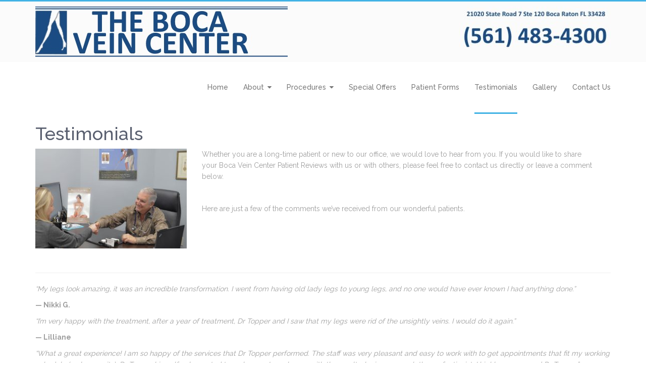

--- FILE ---
content_type: text/html; charset=UTF-8
request_url: https://www.bocaveincenter.com/boca-vein-center-patient-reviews/
body_size: 7734
content:

<!DOCTYPE html>
<html lang="en">
<head>
	<meta charset="UTF-8">
	<meta name="viewport" content="width=device-width, initial-scale=1.0">
	<meta name="author" content="Pragmatic Mates, http://pragmaticmates.com">

	<link rel="profile" href="https://gmpg.org/xfn/11">
	<link rel="pingback" href="https://www.bocaveincenter.com/xmlrpc.php">

	
	<title>Boca Vein Center Patient Reviews | Boca Vein Center Patient Reviews -</title>

	
<!-- This site is optimized with the Yoast SEO plugin v12.0 - https://yoast.com/wordpress/plugins/seo/ -->
<meta name="description" content="Whether you are a long-time patient or new to our office, we would love to hear from you. See what these Boca Vein Center Patient Reviews have to say."/>
<link rel="canonical" href="https://www.bocaveincenter.com/boca-vein-center-patient-reviews/" />
<meta property="og:locale" content="en_US" />
<meta property="og:type" content="article" />
<meta property="og:title" content="Boca Vein Center Patient Reviews -" />
<meta property="og:description" content="Whether you are a long-time patient or new to our office, we would love to hear from you. See what these Boca Vein Center Patient Reviews have to say." />
<meta property="og:url" content="https://www.bocaveincenter.com/boca-vein-center-patient-reviews/" />
<meta property="article:publisher" content="https://www.facebook.com/Boca-Vein-Center-1470439643171161/" />
<meta property="og:image" content="https://www.bocaveincenter.info/wp-content/uploads/2016/05/boca-vien-center-robert-topper-300x198.jpg" />
<meta name="twitter:card" content="summary" />
<meta name="twitter:description" content="Whether you are a long-time patient or new to our office, we would love to hear from you. See what these Boca Vein Center Patient Reviews have to say." />
<meta name="twitter:title" content="Boca Vein Center Patient Reviews -" />
<meta name="twitter:image" content="http://www.bocaveincenter.info/wp-content/uploads/2016/05/boca-vien-center-robert-topper-300x198.jpg" />
<script type='application/ld+json' class='yoast-schema-graph yoast-schema-graph--main'>{"@context":"https://schema.org","@graph":[{"@type":"WebSite","@id":"https://www.bocaveincenter.com/#website","url":"https://www.bocaveincenter.com/","name":"","potentialAction":{"@type":"SearchAction","target":"https://www.bocaveincenter.com/?s={search_term_string}","query-input":"required name=search_term_string"}},{"@type":"ImageObject","@id":"https://www.bocaveincenter.com/boca-vein-center-patient-reviews/#primaryimage","url":"http://www.bocaveincenter.info/wp-content/uploads/2016/05/boca-vien-center-robert-topper-300x198.jpg"},{"@type":"WebPage","@id":"https://www.bocaveincenter.com/boca-vein-center-patient-reviews/#webpage","url":"https://www.bocaveincenter.com/boca-vein-center-patient-reviews/","inLanguage":"en","name":"Boca Vein Center Patient Reviews -","isPartOf":{"@id":"https://www.bocaveincenter.com/#website"},"primaryImageOfPage":{"@id":"https://www.bocaveincenter.com/boca-vein-center-patient-reviews/#primaryimage"},"datePublished":"2016-05-01T17:11:55+00:00","dateModified":"2016-05-30T17:28:52+00:00","description":"Whether you are a long-time patient or new to our office, we would love to hear from you. See what these Boca Vein Center Patient Reviews have to say."}]}</script>
<!-- / Yoast SEO plugin. -->

<link rel='dns-prefetch' href='//platform-api.sharethis.com' />
<link rel='dns-prefetch' href='//fonts.googleapis.com' />
<link rel='dns-prefetch' href='//s.w.org' />
<link rel="alternate" type="application/rss+xml" title=" &raquo; Feed" href="https://www.bocaveincenter.com/feed/" />
<link rel="alternate" type="application/rss+xml" title=" &raquo; Comments Feed" href="https://www.bocaveincenter.com/comments/feed/" />
		<script type="text/javascript">
			window._wpemojiSettings = {"baseUrl":"https:\/\/s.w.org\/images\/core\/emoji\/11\/72x72\/","ext":".png","svgUrl":"https:\/\/s.w.org\/images\/core\/emoji\/11\/svg\/","svgExt":".svg","source":{"concatemoji":"https:\/\/www.bocaveincenter.com\/wp-includes\/js\/wp-emoji-release.min.js?ver=4.9.22"}};
			!function(e,a,t){var n,r,o,i=a.createElement("canvas"),p=i.getContext&&i.getContext("2d");function s(e,t){var a=String.fromCharCode;p.clearRect(0,0,i.width,i.height),p.fillText(a.apply(this,e),0,0);e=i.toDataURL();return p.clearRect(0,0,i.width,i.height),p.fillText(a.apply(this,t),0,0),e===i.toDataURL()}function c(e){var t=a.createElement("script");t.src=e,t.defer=t.type="text/javascript",a.getElementsByTagName("head")[0].appendChild(t)}for(o=Array("flag","emoji"),t.supports={everything:!0,everythingExceptFlag:!0},r=0;r<o.length;r++)t.supports[o[r]]=function(e){if(!p||!p.fillText)return!1;switch(p.textBaseline="top",p.font="600 32px Arial",e){case"flag":return s([55356,56826,55356,56819],[55356,56826,8203,55356,56819])?!1:!s([55356,57332,56128,56423,56128,56418,56128,56421,56128,56430,56128,56423,56128,56447],[55356,57332,8203,56128,56423,8203,56128,56418,8203,56128,56421,8203,56128,56430,8203,56128,56423,8203,56128,56447]);case"emoji":return!s([55358,56760,9792,65039],[55358,56760,8203,9792,65039])}return!1}(o[r]),t.supports.everything=t.supports.everything&&t.supports[o[r]],"flag"!==o[r]&&(t.supports.everythingExceptFlag=t.supports.everythingExceptFlag&&t.supports[o[r]]);t.supports.everythingExceptFlag=t.supports.everythingExceptFlag&&!t.supports.flag,t.DOMReady=!1,t.readyCallback=function(){t.DOMReady=!0},t.supports.everything||(n=function(){t.readyCallback()},a.addEventListener?(a.addEventListener("DOMContentLoaded",n,!1),e.addEventListener("load",n,!1)):(e.attachEvent("onload",n),a.attachEvent("onreadystatechange",function(){"complete"===a.readyState&&t.readyCallback()})),(n=t.source||{}).concatemoji?c(n.concatemoji):n.wpemoji&&n.twemoji&&(c(n.twemoji),c(n.wpemoji)))}(window,document,window._wpemojiSettings);
		</script>
		<style type="text/css">
img.wp-smiley,
img.emoji {
	display: inline !important;
	border: none !important;
	box-shadow: none !important;
	height: 1em !important;
	width: 1em !important;
	margin: 0 .07em !important;
	vertical-align: -0.1em !important;
	background: none !important;
	padding: 0 !important;
}
</style>
<link rel='stylesheet' id='contact-form-7-css'  href='https://www.bocaveincenter.com/wp-content/plugins/contact-form-7/includes/css/styles.css?ver=5.1.4' type='text/css' media='all' />
<link rel='stylesheet' id='rs-plugin-settings-css'  href='https://www.bocaveincenter.com/wp-content/plugins/revslider/rs-plugin/css/settings.css?ver=4.6.92' type='text/css' media='all' />
<style id='rs-plugin-settings-inline-css' type='text/css'>
.tp-caption a{color:#ff7302;text-shadow:none;-webkit-transition:all 0.2s ease-out;-moz-transition:all 0.2s ease-out;-o-transition:all 0.2s ease-out;-ms-transition:all 0.2s ease-out}.tp-caption a:hover{color:#ffa902}
</style>
<link rel='stylesheet' id='raleway-css'  href='https://fonts.googleapis.com/css?family=Raleway%3A200%2C400%2C500%2C600%2C700%2C900&#038;ver=4.9.22' type='text/css' media='all' />
<link rel='stylesheet' id='font-awesome-css'  href='https://www.bocaveincenter.com/wp-content/plugins/elementor/assets/lib/font-awesome/css/font-awesome.min.css?ver=4.7.0' type='text/css' media='all' />
<link rel='stylesheet' id='magnific-popup-css'  href='https://www.bocaveincenter.com/wp-content/themes/medicum/assets/libraries/magnific-popup/magnific-popup.css?ver=4.9.22' type='text/css' media='all' />
<link rel='stylesheet' id='bootstrap-select-css'  href='https://www.bocaveincenter.com/wp-content/themes/medicum/assets/libraries/bootstrap-select/css/bootstrap-select.min.css?ver=4.9.22' type='text/css' media='all' />
<link rel='stylesheet' id='owl-carousel-css'  href='https://www.bocaveincenter.com/wp-content/themes/medicum/assets/libraries/owl-carousel/owl-carousel/owl.carousel.css?ver=4.9.22' type='text/css' media='all' />
<link rel='stylesheet' id='owl-carousel-theme-css'  href='https://www.bocaveincenter.com/wp-content/themes/medicum/assets/libraries/owl-carousel/owl-carousel/owl.theme.css?ver=4.9.22' type='text/css' media='all' />
<link rel='stylesheet' id='medicum-css'  href='https://www.bocaveincenter.com/wp-content/themes/medicum/assets/css/medicum-blue.css?ver=4.9.22' type='text/css' media='all' />
<link rel='stylesheet' id='medicum_2-css'  href='https://www.bocaveincenter.com/wp-content/themes/medicum/assets/css/medicum-blue_2.css?ver=4.9.22' type='text/css' media='all' />
<link rel='stylesheet' id='medicum_3-css'  href='https://www.bocaveincenter.com/wp-content/themes/medicum/assets/css/medicum-blue_3.css?ver=4.9.22' type='text/css' media='all' />
<link rel='stylesheet' id='style-css'  href='https://www.bocaveincenter.com/wp-content/themes/medicum/style.css?ver=4.9.22' type='text/css' media='all' />
<script>if (document.location.protocol != "https:") {document.location = document.URL.replace(/^http:/i, "https:");}</script><script type='text/javascript' src='https://www.bocaveincenter.com/wp-includes/js/jquery/jquery.js?ver=1.12.4'></script>
<script type='text/javascript' src='https://www.bocaveincenter.com/wp-includes/js/jquery/jquery-migrate.min.js?ver=1.4.1'></script>
<script type='text/javascript' src='https://www.bocaveincenter.com/wp-content/plugins/revslider/rs-plugin/js/jquery.themepunch.tools.min.js?ver=4.6.92'></script>
<script type='text/javascript' src='https://www.bocaveincenter.com/wp-content/plugins/revslider/rs-plugin/js/jquery.themepunch.revolution.min.js?ver=4.6.92'></script>
<script type='text/javascript'>
/* <![CDATA[ */
var wpgmza_google_api_status = {"message":"Enqueued","code":"ENQUEUED"};
/* ]]> */
</script>
<script type='text/javascript' src='https://www.bocaveincenter.com/wp-content/plugins/wp-google-maps/wpgmza_data.js?ver=4.9.22'></script>
<script type='text/javascript' src='//platform-api.sharethis.com/js/sharethis.js#product=ga'></script>
<link rel='https://api.w.org/' href='https://www.bocaveincenter.com/wp-json/' />
<link rel="EditURI" type="application/rsd+xml" title="RSD" href="https://www.bocaveincenter.com/xmlrpc.php?rsd" />
<link rel="wlwmanifest" type="application/wlwmanifest+xml" href="https://www.bocaveincenter.com/wp-includes/wlwmanifest.xml" /> 
<meta name="generator" content="WordPress 4.9.22" />
<link rel='shortlink' href='https://www.bocaveincenter.com/?p=20' />
<link rel="alternate" type="application/json+oembed" href="https://www.bocaveincenter.com/wp-json/oembed/1.0/embed?url=https%3A%2F%2Fwww.bocaveincenter.com%2Fboca-vein-center-patient-reviews%2F" />
<link rel="alternate" type="text/xml+oembed" href="https://www.bocaveincenter.com/wp-json/oembed/1.0/embed?url=https%3A%2F%2Fwww.bocaveincenter.com%2Fboca-vein-center-patient-reviews%2F&#038;format=xml" />
		<script type="text/javascript">
			jQuery(document).ready(function() {
				// CUSTOM AJAX CONTENT LOADING FUNCTION
				var ajaxRevslider = function(obj) {
				
					// obj.type : Post Type
					// obj.id : ID of Content to Load
					// obj.aspectratio : The Aspect Ratio of the Container / Media
					// obj.selector : The Container Selector where the Content of Ajax will be injected. It is done via the Essential Grid on Return of Content
					
					var content = "";

					data = {};
					
					data.action = 'revslider_ajax_call_front';
					data.client_action = 'get_slider_html';
					data.token = '608ba34e96';
					data.type = obj.type;
					data.id = obj.id;
					data.aspectratio = obj.aspectratio;
					
					// SYNC AJAX REQUEST
					jQuery.ajax({
						type:"post",
						url:"https://www.bocaveincenter.com/wp-admin/admin-ajax.php",
						dataType: 'json',
						data:data,
						async:false,
						success: function(ret, textStatus, XMLHttpRequest) {
							if(ret.success == true)
								content = ret.data;								
						},
						error: function(e) {
							console.log(e);
						}
					});
					
					 // FIRST RETURN THE CONTENT WHEN IT IS LOADED !!
					 return content;						 
				};
				
				// CUSTOM AJAX FUNCTION TO REMOVE THE SLIDER
				var ajaxRemoveRevslider = function(obj) {
					return jQuery(obj.selector+" .rev_slider").revkill();
				};

				// EXTEND THE AJAX CONTENT LOADING TYPES WITH TYPE AND FUNCTION
				var extendessential = setInterval(function() {
					if (jQuery.fn.tpessential != undefined) {
						clearInterval(extendessential);
						if(typeof(jQuery.fn.tpessential.defaults) !== 'undefined') {
							jQuery.fn.tpessential.defaults.ajaxTypes.push({type:"revslider",func:ajaxRevslider,killfunc:ajaxRemoveRevslider,openAnimationSpeed:0.3});   
							// type:  Name of the Post to load via Ajax into the Essential Grid Ajax Container
							// func: the Function Name which is Called once the Item with the Post Type has been clicked
							// killfunc: function to kill in case the Ajax Window going to be removed (before Remove function !
							// openAnimationSpeed: how quick the Ajax Content window should be animated (default is 0.3)
						}
					}
				},30);
			});
		</script>
		</head>

<body data-rsssl=1 class="page-template page-template-page-simple page-template-page-simple-php page page-id-20 layout-wide pattern-none sticky-header elementor-default">


<div id="page">
	<div id="header-wrapper">
		<div id="header">
			<div id="header-inner">
									<div class="topbar hidden-xs">
						<div class="container">
															<div class="topbar-left">
									<div id="text-3" class="widget widget_text">			<div class="textwidget"><a href="https://www.bocaveincenter.com/"><img class="alignnone wp-image-2736 size-full" src="https://www.bocaveincenter.com/wp-content/uploads/2016/06/bvclogo3.jpg" alt="The Boca Vein Center" width="500" height="100" /></a></div>
		</div>								</div><!-- /.topbar-left -->
							
															<div class="topbar-right">									
									
									<div id="text-2" class="widget widget_text">			<div class="textwidget"><a href="https://www.bocaveincenter.com"><img class="alignnone wp-image-2720 size-medium" src="https://www.bocaveincenter.com/wp-content/uploads/2016/06/bvcaddress2-300x86.jpg" alt="bvcaddress2" width="300" height="86" /></a></div>
		</div>								</div><!-- /.topbar-right -->
													</div><!-- /.container -->
					</div><!-- /.topbar -->
				
				<div class="navbar navbar-default">
					<div class="navbar-inner">
						<div class="container">
							<div class="navbar-header">
								<a href="https://www.bocaveincenter.com" class="navbar-brand">
	                                	                                    <img src="https://www.bocaveincenter.com/wp-content/uploads/2016/05/slug.jpg" alt="Home">
	                                
									<span class="title">
	                                    										
	                                    																			</span>
								</a>
							</div><!-- /.navbar-header -->

							<div class="navbar-secondary clearfix">
		                        
		                        <div class="menu-menu-1-container"><ul id="menu-menu-1" class="menu-main nav navbar-nav collapse"><li id="menu-item-26" class="menu-item menu-item-type-post_type menu-item-object-page menu-item-home menu-item-26"><a href="https://www.bocaveincenter.com/">Home</a></li>
<li id="menu-item-2709" class="menu-item menu-item-type-custom menu-item-object-custom menu-item-has-children menu-item-2709"><a href="#">About</a>
<ul class="sub-menu">
	<li id="menu-item-32" class="menu-item menu-item-type-post_type menu-item-object-page menu-item-32"><a href="https://www.bocaveincenter.com/dr-robert-topper-boca-vein-center/">Meet Our Doctor</a></li>
	<li id="menu-item-31" class="menu-item menu-item-type-post_type menu-item-object-page menu-item-31"><a href="https://www.bocaveincenter.com/south-florida-vein-surgery/">Our Office</a></li>
</ul>
</li>
<li id="menu-item-2586" class="menu-item menu-item-type-custom menu-item-object-custom menu-item-has-children menu-item-2586"><a href="#">Procedures</a>
<ul class="sub-menu">
	<li id="menu-item-2519" class="menu-item menu-item-type-post_type menu-item-object-page menu-item-2519"><a href="https://www.bocaveincenter.com/evlt-for-varicose-veins-boca-vein-center/">EVLT</a></li>
	<li id="menu-item-2520" class="menu-item menu-item-type-post_type menu-item-object-page menu-item-2520"><a href="https://www.bocaveincenter.com/treat-spider-veins-with-sclerotherapy/">Sclerotherapy</a></li>
	<li id="menu-item-2521" class="menu-item menu-item-type-post_type menu-item-object-page menu-item-2521"><a href="https://www.bocaveincenter.com/laser-vein-removal-veingogh/">Laser Vein Removal with Vein Gogh</a></li>
</ul>
</li>
<li id="menu-item-2607" class="menu-item menu-item-type-post_type menu-item-object-page menu-item-2607"><a href="https://www.bocaveincenter.com/boca-vein-center-special-offers/">Special Offers</a></li>
<li id="menu-item-33" class="menu-item menu-item-type-post_type menu-item-object-page menu-item-33"><a href="https://www.bocaveincenter.com/patient-forms/">Patient Forms</a></li>
<li id="menu-item-35" class="menu-item menu-item-type-post_type menu-item-object-page current-menu-item page_item page-item-20 current_page_item menu-item-35"><a href="https://www.bocaveincenter.com/boca-vein-center-patient-reviews/">Testimonials</a></li>
<li id="menu-item-29" class="menu-item menu-item-type-post_type menu-item-object-page menu-item-29"><a href="https://www.bocaveincenter.com/gallery/">Gallery</a></li>
<li id="menu-item-28" class="menu-item menu-item-type-post_type menu-item-object-page menu-item-28"><a href="https://www.bocaveincenter.com/contact-boca-vein-center/">Contact Us</a></li>
</ul></div>
		                        <button type="button" class="navbar-toggle collapsed" data-toggle="collapse" data-target=".navbar-nav">
		                            <span class="sr-only">Toggle navigation</span>
		                            <span class="icon-bar"></span>
		                            <span class="icon-bar"></span>
		                            <span class="icon-bar"></span>
		                        </button>
							</div><!-- /.navbar-secondary-->
						</div><!-- /.container -->
					</div><!-- /.navbar-inner -->
				</div><!-- /.navbar -->
			</div><!-- /#header-inner -->
		</div><!-- /#header -->
	</div><!-- /#header-wrapper -->

<div id="main-wrapper">
	<div id="main">
		<div id="main-inner">
	        	            <div id="rev-slider-widget-3" class="widget widget_revslider"></div>	        
			

<div class="container">
    <div class="row">
        <div id="content" class="col-sm-12">
                                                <h1>Testimonials</h1>
<p><a href="http://www.bocaveincenter.info/wp-content/uploads/2016/05/boca-vien-center-robert-topper.jpg"><img class="wp-image-2622 size-medium alignleft" src="https://www.bocaveincenter.info/wp-content/uploads/2016/05/boca-vien-center-robert-topper-300x198.jpg" alt="boca vein center patient reviews" width="300" height="198" srcset="https://www.bocaveincenter.com/wp-content/uploads/2016/05/boca-vien-center-robert-topper-300x198.jpg 300w, https://www.bocaveincenter.com/wp-content/uploads/2016/05/boca-vien-center-robert-topper-768x506.jpg 768w, https://www.bocaveincenter.com/wp-content/uploads/2016/05/boca-vien-center-robert-topper-1024x675.jpg 1024w, https://www.bocaveincenter.com/wp-content/uploads/2016/05/boca-vien-center-robert-topper.jpg 1600w" sizes="(max-width: 300px) 100vw, 300px" /></a>Whether you are a long-time patient or new to our office, we would love to hear from you. If you would like to share your Boca Vein Center Patient Reviews with us or with others, please feel free to contact us directly or leave a comment below.</p>
<p>&nbsp;</p>
<p>Here are just a few of the comments we&#8217;ve received from our wonderful patients.</p>
<p>&nbsp;</p>
<p>&nbsp;</p>
<p>&nbsp;</p>
<hr />
<p><em>“My legs look amazing, it was an incredible transformation. I went from having old lady legs to young legs, and no one would have ever known I had anything done.”</em></p>
<p><strong>— Nikki G.</strong></p>
<p><em>“I’m very happy with the treatment, after a year of treatment, Dr Topper and I saw that my legs were rid of the unsightly veins. I would do it again.”</em></p>
<p><strong>— Lilliane</strong></p>
<p><em>“What a great experience! I am so happy of the services that Dr Topper performed. The staff was very pleasant and easy to work with to get appointments that fit my working schedule (no long waits). Dr Topper himself only wanted to make sure I was happy with the results; he is very much the perfectionist. I highly recommend Dr Topper.”</em></p>
<p><strong>— Stacy</strong></p>
<p><em>“I am a patient of Dr. Robert Topper. I came to see Dr. Topper because I had varicose and spider veins, which I was uncomfortable with. I would not wear shorts or dresses because everyone would ask, “Where did you get that bruise from?” I had the varicose veins removed surgically and the spider veins are being treated. The bruise has almost disappeared. I still have one session left, but for the most part, I can wear a dress or shorts, without feeling self conscious about my legs. Dr. Topper and his staff are great, they work with you and are pleasant to deal with. I am a very satisfied patient.&#8221;</em></p>
<p><strong>— Anna A.</strong></p>
<h3>Boca Vein Center Patient Reviews</h3>
<div role="form" class="wpcf7" id="wpcf7-f2674-p20-o1" lang="en" dir="ltr">
<div class="screen-reader-response"></div>
<form action="/boca-vein-center-patient-reviews/#wpcf7-f2674-p20-o1" method="post" class="wpcf7-form" novalidate="novalidate">
<div style="display: none;">
<input type="hidden" name="_wpcf7" value="2674" />
<input type="hidden" name="_wpcf7_version" value="5.1.4" />
<input type="hidden" name="_wpcf7_locale" value="en" />
<input type="hidden" name="_wpcf7_unit_tag" value="wpcf7-f2674-p20-o1" />
<input type="hidden" name="_wpcf7_container_post" value="20" />
</div>
<p>Your Name (required)<br />
    <span class="wpcf7-form-control-wrap your-name"><input type="text" name="your-name" value="" size="40" class="wpcf7-form-control wpcf7-text wpcf7-validates-as-required" aria-required="true" aria-invalid="false" /></span> </p>
<p>Your Email (required)<br />
    <span class="wpcf7-form-control-wrap your-email"><input type="email" name="your-email" value="" size="40" class="wpcf7-form-control wpcf7-text wpcf7-email wpcf7-validates-as-required wpcf7-validates-as-email" aria-required="true" aria-invalid="false" /></span> </p>
<p>Subject<br />
    <span class="wpcf7-form-control-wrap your-subject"><input type="text" name="your-subject" value="" size="40" class="wpcf7-form-control wpcf7-text" aria-invalid="false" /></span> </p>
<p>Your Message<br />
    <span class="wpcf7-form-control-wrap your-message"><textarea name="your-message" cols="40" rows="10" class="wpcf7-form-control wpcf7-textarea" aria-invalid="false"></textarea></span> </p>
<p><input type="submit" value="Send" class="wpcf7-form-control wpcf7-submit" /></p>
<div class="wpcf7-response-output wpcf7-display-none"></div></form></div>
                                    </div><!-- /#content -->
    </div><!-- /.row -->
</div><!-- /.container -->

            </div><!-- /#main-inner -->
        </div><!-- /#main -->
    </div><!-- /#main-wrapper -->

    <div id="footer-wrapper">
                    <div id="footer-top">
                <div class="container"><div class="row"><div class="widget-wrapper col-sm-8 col-sm-offset-2 col-md-3 col-md-offset-0"><div id="text-4" class="widget widget_text"><h2>We are Boca Raton&#8217;s ONLY practice to offer:</h2>			<div class="textwidget"><a href="https://www.bocaveincenter.com/wp-content/uploads/2016/05/Veingogh-web_vv.png"><img class="alignnone size-medium wp-image-2522" src="https://www.bocaveincenter.com/wp-content/uploads/2016/05/Veingogh-web_vv-300x91.png" alt="Veingogh-web_vv" width="200" height="61" /></a></div>
		</div></div><div class="widget-wrapper col-sm-8 col-sm-offset-2 col-md-3 col-md-offset-0"><div id="text-5" class="widget widget_text"><h2>Featuring:</h2>			<div class="textwidget"><a href="https://www.bocaveincenter.com/wp-content/uploads/2016/05/varicose-veins1.jpg"><img class="alignnone size-medium wp-image-2538" src="https://www.bocaveincenter.com/wp-content/uploads/2016/05/varicose-veins1-300x184.jpg" alt="varicose-veins1" width="200" height="123" /></a></div>
		</div></div><div class="widget-wrapper col-sm-8 col-sm-offset-2 col-md-3 col-md-offset-0"><div id="text-6" class="widget widget_text"><h2>Say Goodbye to Varicose Veins with:</h2>			<div class="textwidget"><a href="https://www.bocaveincenter.com/wp-content/uploads/2016/05/evlt_logo.png"><img class="alignnone size-full wp-image-2540" src="https://www.bocaveincenter.com/wp-content/uploads/2016/05/evlt_logo.png" alt="evlt for varicose veins" width="200" height="48" /></a></div>
		</div></div><div class="widget-wrapper col-sm-8 col-sm-offset-2 col-md-3 col-md-offset-0"><div id="text-10" class="widget widget_text"><h2>Join Us!</h2>			<div class="textwidget"><h6><a href="https://www.bocaveincenter.com/wp-content/uploads/2016/08/icon-FB-1.png"><img class="alignnone size-full wp-image-2797" src="https://www.bocaveincenter.com/wp-content/uploads/2016/08/icon-FB-1.png" alt="icon FB" width="30" height="30" /></a>  <a href="https://www.facebook.com/Boca-Vein-Center-1470439643171161" target="_blank">FACEBOOK</a></h6>
<h6><a href="https://www.bocaveincenter.com/wp-content/uploads/2016/08/icon-TW-1.png"><img class="alignnone size-full wp-image-2798" src="https://www.bocaveincenter.com/wp-content/uploads/2016/08/icon-TW-1.png" alt="icon TW" width="30" height="30" /></a>  <a href="https://twitter.com/bocaveincenter" target="_blank">TWITTER</a></h6>
<h6><a href="https://www.bocaveincenter.com/wp-content/uploads/2016/08/icon-LI.png"><img class="alignnone size-full wp-image-2795" src="https://www.bocaveincenter.com/wp-content/uploads/2016/08/icon-LI.png" alt="icon LI" width="30" height="30" /></a>  <a href="https://www.linkedin.com/in/robert-topper-59aa807" target="_blank">LINKEDIN</a></h6>
<h6><a href="https://www.bocaveincenter.com/wp-content/uploads/2016/08/icon-IG.png"><img class="alignnone size-full wp-image-2793" src="https://www.bocaveincenter.com/wp-content/uploads/2016/08/icon-IG.png" alt="icon IG" width="30" height="30" /></a>  <a href="http://www.instagram.com/thebocaveincenter/" target="_blank">INSTAGRAM</a></h6>
&nbsp;</div>
		</div></div></div></div>            </div><!-- /#footer-top -->
        
                    <div id="footer-bottom">
                <div class="container">
                                            <div class="footer-bottom-left">
    <div id="text-8" class="widget widget_text"><h2>Boca Vein Center</h2>			<div class="textwidget"><a href="https://www.bocaveincenter.com/dr-robert-topper-boca-vein-center/">Boca Raton vein doctor</a>  <a href="https://www.bocaveincenter.com/treat-spider-veins-with-sclerotherapy/">spider vein removal</a> <a href="https://www.bocaveincenter.com/">South Florida vein specialist</a> <a href="https://www.bocaveincenter.com/laser-vein-removal-veingogh/">laser vein removal</a><br> <a href="https://www.bocaveincenter.com/boca-vein-center-special-offers/">vein treatment Palm Beach County</a> <a href="https://www.bocaveincenter.com/treat-spider-veins-with-sclerotherapy/">sclerotherapy</a> <a href="https://www.bocaveincenter.com/evlt-for-varicose-veins-boca-vein-center/">EVLT</a> <a href="https://www.bocaveincenter.com/dr-robert-topper-boca-vein-center/">vein center</a> <a href="https://www.bocaveincenter.com/south-florida-vein-surgery/">Delray Beach vein specialists</a><br> <a href="https://www.bocaveincenter.com/laser-vein-removal-veingogh/">spider veins on face</a> <a href="https://www.bocaveincenter.com/evlt-for-varicose-veins-boca-vein-center/">treatment for varicose veins</a> <a href="https://www.bocaveincenter.com/south-florida-vein-surgery/">Parkland Florida vascular surgery</a> <a href="https://www.bocaveincenter.com/treat-spider-veins-with-sclerotherapy/">spider veins on legs</a></div>
		</div></div><!-- /.footer-bottom-right -->
                    
                                            <div class="footer-bottom-right">
    <div id="text-9" class="widget widget_text">			<div class="textwidget"><a href="https://www.facs.org/" target="_blank"><img class="alignnone wp-image-2495 size-full" src="https://www.bocaveincenter.com/wp-content/uploads/2016/05/logos-header01.jpg" alt="logos-header01" width="87" height="66" /></a>      <a href="http://www.absurgery.org" target="_blank"><img class="alignnone wp-image-2496 size-full" src="https://www.bocaveincenter.com/wp-content/uploads/2016/05/logos-header02.jpg" alt="logos-header02" width="87" height="66" /></a>      <a href="http://www.veingogh.com/" target="_blank"><img class="alignnone wp-image-2497 size-full" src="https://www.bocaveincenter.com/wp-content/uploads/2016/05/logos-header03.jpg" alt="logos-header03" width="152" height="66" /></a>
<br>
Copyright © 2016 - Boca Vein Center. All rights reserved.</div>
		</div></div><!-- /.footer-bottom-right -->
                                    </div><!-- /.container -->
            </div><!-- /#footer-bottom -->
            </div><!-- /#footer-wrapper -->
</div><!-- /#page-->

<script>
    jQuery(document).ready(function () {
		jQuery.post('https://www.bocaveincenter.com?ga_action=googleanalytics_get_script', {action: 'googleanalytics_get_script'}, function(response) {
			var s = document.createElement("script");
			s.type = "text/javascript";
			s.innerHTML = response;
			jQuery("head").append(s);
		});
    });
</script><script type='text/javascript' src='https://www.bocaveincenter.com/wp-includes/js/comment-reply.min.js?ver=4.9.22'></script>
<script type='text/javascript'>
/* <![CDATA[ */
var wpcf7 = {"apiSettings":{"root":"https:\/\/www.bocaveincenter.com\/wp-json\/contact-form-7\/v1","namespace":"contact-form-7\/v1"}};
/* ]]> */
</script>
<script type='text/javascript' src='https://www.bocaveincenter.com/wp-content/plugins/contact-form-7/includes/js/scripts.js?ver=5.1.4'></script>
<script type='text/javascript' src='https://www.bocaveincenter.com/wp-includes/js/jquery/ui/core.min.js?ver=1.11.4'></script>
<script type='text/javascript' src='https://www.bocaveincenter.com/wp-includes/js/jquery/ui/datepicker.min.js?ver=1.11.4'></script>
<script type='text/javascript'>
jQuery(document).ready(function(jQuery){jQuery.datepicker.setDefaults({"closeText":"Close","currentText":"Today","monthNames":["January","February","March","April","May","June","July","August","September","October","November","December"],"monthNamesShort":["Jan","Feb","Mar","Apr","May","Jun","Jul","Aug","Sep","Oct","Nov","Dec"],"nextText":"Next","prevText":"Previous","dayNames":["Sunday","Monday","Tuesday","Wednesday","Thursday","Friday","Saturday"],"dayNamesShort":["Sun","Mon","Tue","Wed","Thu","Fri","Sat"],"dayNamesMin":["S","M","T","W","T","F","S"],"dateFormat":"MM d, yy","firstDay":1,"isRTL":false});});
</script>
<script type='text/javascript' src='https://www.bocaveincenter.com/wp-content/themes/medicum/assets/libraries/magnific-popup/jquery.magnific-popup.min.js?ver=4.9.22'></script>
<script type='text/javascript' src='https://www.bocaveincenter.com/wp-content/themes/medicum/assets/libraries/ezmark/ezmark.js?ver=4.9.22'></script>
<script type='text/javascript' src='https://www.bocaveincenter.com/wp-content/themes/medicum/assets/libraries/isotope/isotope.min.js?ver=4.9.22'></script>
<script type='text/javascript' src='https://www.bocaveincenter.com/wp-content/themes/medicum/assets/libraries/bootstrap/javascripts/bootstrap/transition.js?ver=4.9.22'></script>
<script type='text/javascript' src='https://www.bocaveincenter.com/wp-content/themes/medicum/assets/libraries/bootstrap/javascripts/bootstrap/collapse.js?ver=4.9.22'></script>
<script type='text/javascript' src='https://www.bocaveincenter.com/wp-content/themes/medicum/assets/libraries/bootstrap/javascripts/bootstrap/carousel.js?ver=4.9.22'></script>
<script type='text/javascript' src='https://www.bocaveincenter.com/wp-content/themes/medicum/assets/libraries/bootstrap/javascripts/bootstrap/dropdown.js?ver=4.9.22'></script>
<script type='text/javascript' src='https://www.bocaveincenter.com/wp-content/themes/medicum/assets/libraries/bootstrap-select/js/bootstrap-select.min.js?ver=4.9.22'></script>
<script type='text/javascript' src='https://www.bocaveincenter.com/wp-content/themes/medicum/assets/libraries/owl-carousel/owl-carousel/owl.carousel.min.js?ver=4.9.22'></script>
<script type='text/javascript' src='https://www.bocaveincenter.com/wp-content/themes/medicum/assets/js/medicum.js?ver=4.9.22'></script>
<script type='text/javascript' src='https://www.bocaveincenter.com/wp-includes/js/wp-embed.min.js?ver=4.9.22'></script>
        <script type="text/javascript">
            function AI_responsive_widget() {
                jQuery('object.StefanoAI-youtube-responsive').each(function () {
                    jQuery(this).parent('.fluid-width-video-wrapper').removeClass('fluid-width-video-wrapper').removeAttr('style').css('width', '100%').css('display', 'block');
                    jQuery(this).children('.fluid-width-video-wrapper').removeClass('fluid-width-video-wrapper').removeAttr('style').css('width', '100%').css('display', 'block');
                    var width = jQuery(this).parent().innerWidth();
                    var maxwidth = jQuery(this).css('max-width').replace(/px/, '');
                    var pl = parseInt(jQuery(this).parent().css('padding-left').replace(/px/, ''));
                    var pr = parseInt(jQuery(this).parent().css('padding-right').replace(/px/, ''));
                    width = width - pl - pr;
                    if (maxwidth < width) {
                        width = maxwidth;
                    }
                    jQuery(this).css('width', width + "px");
                    jQuery(this).css('height', width / (16 / 9) + "px");
                    jQuery(this).find('iframe').css('width', width + "px");
                    jQuery(this).find('iframe').css('height', width / (16 / 9) + "px");
                });
            }
            if (typeof jQuery !== 'undefined') {
                jQuery(document).ready(function () {
                    var tag = document.createElement('script');
                    tag.src = "https://www.youtube.com/iframe_api";
                    var firstScriptTag = document.getElementsByTagName('script')[0];
                    firstScriptTag.parentNode.insertBefore(tag, firstScriptTag);
                    AI_responsive_widget();
                });
                jQuery(window).resize(function () {
                    AI_responsive_widget();
                });
            }
                </script>
        
</body>
</html>


--- FILE ---
content_type: text/css
request_url: https://www.bocaveincenter.com/wp-content/themes/medicum/assets/css/medicum-blue.css?ver=4.9.22
body_size: 67071
content:
@charset "UTF-8";
/* Blue */
/*! normalize.css v3.0.1 | MIT License | git.io/normalize */
/* line 9, ../libraries/bootstrap/stylesheets/bootstrap/_normalize.scss */
html {
  font-family: sans-serif;
  -ms-text-size-adjust: 100%;
  -webkit-text-size-adjust: 100%; }

/* line 19, ../libraries/bootstrap/stylesheets/bootstrap/_normalize.scss */
body {
  margin: 0; }

/* line 32, ../libraries/bootstrap/stylesheets/bootstrap/_normalize.scss */
article, aside, details, figcaption, figure, footer, header, hgroup, main, nav, section, summary {
  display: block; }

/* line 52, ../libraries/bootstrap/stylesheets/bootstrap/_normalize.scss */
audio, canvas, progress, video {
  display: inline-block;
  vertical-align: baseline; }

/* line 65, ../libraries/bootstrap/stylesheets/bootstrap/_normalize.scss */
audio:not([controls]) {
  display: none;
  height: 0; }

/* line 75, ../libraries/bootstrap/stylesheets/bootstrap/_normalize.scss */
[hidden], template {
  display: none; }

/* line 87, ../libraries/bootstrap/stylesheets/bootstrap/_normalize.scss */
a {
  background: transparent; }

/* line 95, ../libraries/bootstrap/stylesheets/bootstrap/_normalize.scss */
a:active, a:hover {
  outline: 0; }

/* line 107, ../libraries/bootstrap/stylesheets/bootstrap/_normalize.scss */
abbr[title] {
  border-bottom: 1px dotted; }

/* line 115, ../libraries/bootstrap/stylesheets/bootstrap/_normalize.scss */
b, strong {
  font-weight: bold; }

/* line 124, ../libraries/bootstrap/stylesheets/bootstrap/_normalize.scss */
dfn {
  font-style: italic; }

/* line 133, ../libraries/bootstrap/stylesheets/bootstrap/_normalize.scss */
h1 {
  font-size: 2em;
  margin: 0.67em 0; }

/* line 142, ../libraries/bootstrap/stylesheets/bootstrap/_normalize.scss */
mark {
  background: #ff0;
  color: #000; }

/* line 151, ../libraries/bootstrap/stylesheets/bootstrap/_normalize.scss */
small {
  font-size: 80%; }

/* line 159, ../libraries/bootstrap/stylesheets/bootstrap/_normalize.scss */
sub, sup {
  font-size: 75%;
  line-height: 0;
  position: relative;
  vertical-align: baseline; }

/* line 167, ../libraries/bootstrap/stylesheets/bootstrap/_normalize.scss */
sup {
  top: -0.5em; }

/* line 171, ../libraries/bootstrap/stylesheets/bootstrap/_normalize.scss */
sub {
  bottom: -0.25em; }

/* line 182, ../libraries/bootstrap/stylesheets/bootstrap/_normalize.scss */
img {
  border: 0; }

/* line 190, ../libraries/bootstrap/stylesheets/bootstrap/_normalize.scss */
svg:not(:root) {
  overflow: hidden; }

/* line 201, ../libraries/bootstrap/stylesheets/bootstrap/_normalize.scss */
figure {
  margin: 1em 40px; }

/* line 209, ../libraries/bootstrap/stylesheets/bootstrap/_normalize.scss */
hr {
  -moz-box-sizing: content-box;
  box-sizing: content-box;
  height: 0; }

/* line 219, ../libraries/bootstrap/stylesheets/bootstrap/_normalize.scss */
pre {
  overflow: auto; }

/* line 227, ../libraries/bootstrap/stylesheets/bootstrap/_normalize.scss */
code, kbd, pre, samp {
  font-family: monospace, monospace;
  font-size: 1em; }

/* line 250, ../libraries/bootstrap/stylesheets/bootstrap/_normalize.scss */
button, input, optgroup, select, textarea {
  color: inherit;
  font: inherit;
  margin: 0; }

/* line 264, ../libraries/bootstrap/stylesheets/bootstrap/_normalize.scss */
button {
  overflow: visible; }

/* line 275, ../libraries/bootstrap/stylesheets/bootstrap/_normalize.scss */
button, select {
  text-transform: none; }

/* line 288, ../libraries/bootstrap/stylesheets/bootstrap/_normalize.scss */
button, html input[type="button"], input[type="reset"], input[type="submit"] {
  -webkit-appearance: button;
  cursor: pointer; }

/* line 300, ../libraries/bootstrap/stylesheets/bootstrap/_normalize.scss */
button[disabled], html input[disabled] {
  cursor: default; }

/* line 309, ../libraries/bootstrap/stylesheets/bootstrap/_normalize.scss */
button::-moz-focus-inner, input::-moz-focus-inner {
  border: 0;
  padding: 0; }

/* line 320, ../libraries/bootstrap/stylesheets/bootstrap/_normalize.scss */
input {
  line-height: normal; }

/* line 332, ../libraries/bootstrap/stylesheets/bootstrap/_normalize.scss */
input[type="checkbox"], input[type="radio"] {
  box-sizing: border-box;
  padding: 0; }

/* line 344, ../libraries/bootstrap/stylesheets/bootstrap/_normalize.scss */
input[type="number"]::-webkit-inner-spin-button, input[type="number"]::-webkit-outer-spin-button {
  height: auto; }

/* line 355, ../libraries/bootstrap/stylesheets/bootstrap/_normalize.scss */
input[type="search"] {
  -webkit-appearance: textfield;
  -moz-box-sizing: content-box;
  -webkit-box-sizing: content-box;
  box-sizing: content-box; }

/* line 368, ../libraries/bootstrap/stylesheets/bootstrap/_normalize.scss */
input[type="search"]::-webkit-search-cancel-button, input[type="search"]::-webkit-search-decoration {
  -webkit-appearance: none; }

/* line 377, ../libraries/bootstrap/stylesheets/bootstrap/_normalize.scss */
fieldset {
  border: 1px solid #c0c0c0;
  margin: 0 2px;
  padding: 0.35em 0.625em 0.75em; }

/* line 388, ../libraries/bootstrap/stylesheets/bootstrap/_normalize.scss */
legend {
  border: 0;
  padding: 0; }

/* line 397, ../libraries/bootstrap/stylesheets/bootstrap/_normalize.scss */
textarea {
  overflow: auto; }

/* line 406, ../libraries/bootstrap/stylesheets/bootstrap/_normalize.scss */
optgroup {
  font-weight: bold; }

/* line 417, ../libraries/bootstrap/stylesheets/bootstrap/_normalize.scss */
table {
  border-collapse: collapse;
  border-spacing: 0; }

/* line 422, ../libraries/bootstrap/stylesheets/bootstrap/_normalize.scss */
td, th {
  padding: 0; }

@media print {
  /* line 8, ../libraries/bootstrap/stylesheets/bootstrap/_print.scss */
  * {
    text-shadow: none !important;
    color: #000 !important;
    background: transparent !important;
    box-shadow: none !important; }

  /* line 15, ../libraries/bootstrap/stylesheets/bootstrap/_print.scss */
  a, a:visited {
    text-decoration: underline; }

  /* line 20, ../libraries/bootstrap/stylesheets/bootstrap/_print.scss */
  a[href]:after {
    content: " (" attr(href) ")"; }

  /* line 24, ../libraries/bootstrap/stylesheets/bootstrap/_print.scss */
  abbr[title]:after {
    content: " (" attr(title) ")"; }

  /* line 29, ../libraries/bootstrap/stylesheets/bootstrap/_print.scss */
  a[href^="javascript:"]:after, a[href^="#"]:after {
    content: ""; }

  /* line 34, ../libraries/bootstrap/stylesheets/bootstrap/_print.scss */
  pre, blockquote {
    border: 1px solid #999;
    page-break-inside: avoid; }

  /* line 40, ../libraries/bootstrap/stylesheets/bootstrap/_print.scss */
  thead {
    display: table-header-group; }

  /* line 44, ../libraries/bootstrap/stylesheets/bootstrap/_print.scss */
  tr, img {
    page-break-inside: avoid; }

  /* line 49, ../libraries/bootstrap/stylesheets/bootstrap/_print.scss */
  img {
    max-width: 100% !important; }

  /* line 53, ../libraries/bootstrap/stylesheets/bootstrap/_print.scss */
  p, h2, h3 {
    orphans: 3;
    widows: 3; }

  /* line 60, ../libraries/bootstrap/stylesheets/bootstrap/_print.scss */
  h2, h3 {
    page-break-after: avoid; }

  /* line 67, ../libraries/bootstrap/stylesheets/bootstrap/_print.scss */
  select {
    background: #fff !important; }

  /* line 72, ../libraries/bootstrap/stylesheets/bootstrap/_print.scss */
  .navbar {
    display: none; }

  /* line 76, ../libraries/bootstrap/stylesheets/bootstrap/_print.scss */
  .table td, #content .post table td, #content .page table td, #content .product table td, #content .event table td, #content .member table td, #content .doctor table td, .woocommerce-page table.shop_table td, .table th, #content .post table th, #content .page table th, #content .product table th, #content .event table th, #content .member table th, #content .doctor table th, .woocommerce-page table.shop_table th {
    background-color: #fff !important; }

  /* line 83, ../libraries/bootstrap/stylesheets/bootstrap/_print.scss */
  .btn > .caret, .alert a.button > .caret, .cart-empty a.button > .caret, .myaccount_user a.button > .caret, .comment-form input[type=submit] > .caret, .woocommerce #content div.product form.cart .button > .caret, .woocommerce-page #content input.button > .caret, .woocommerce-page .return-to-shop a.button > .caret, .woocommerce .cart-collaterals .shipping_calculator button.button > .caret, #payment input#place_order > .caret, .edit > .caret, .woocommerce #content div.product .woocommerce-tabs .panel #respond p.form-submit input[type=submit] > .caret, .dropup > .btn > .caret, .alert .dropup > a.button > .caret, .cart-empty .dropup > a.button > .caret, .myaccount_user .dropup > a.button > .caret, .comment-form .dropup > input[type=submit] > .caret, .woocommerce #content div.product form.cart .dropup > .button > .caret, .woocommerce-page #content .dropup > input.button > .caret, .woocommerce-page .return-to-shop .dropup > a.button > .caret, .woocommerce .cart-collaterals .shipping_calculator .dropup > button.button > .caret, #payment .dropup > input#place_order > .caret, .dropup > .edit > .caret, .woocommerce #content div.product .woocommerce-tabs .panel #respond p.form-submit .dropup > input[type=submit] > .caret {
    border-top-color: #000 !important; }

  /* line 87, ../libraries/bootstrap/stylesheets/bootstrap/_print.scss */
  .label {
    border: 1px solid #000; }

  /* line 91, ../libraries/bootstrap/stylesheets/bootstrap/_print.scss */
  .table, #content .post table, #content .page table, #content .product table, #content .event table, #content .member table, #content .doctor table, .woocommerce-page table.shop_table {
    border-collapse: collapse !important; }

  /* line 95, ../libraries/bootstrap/stylesheets/bootstrap/_print.scss */
  .table-bordered th, .woocommerce-page table.cart th, .woocommerce-page table.shop_table th, .table-bordered td, .woocommerce-page table.cart td, .woocommerce-page table.shop_table td {
    border: 1px solid #ddd !important; } }
@font-face {
  font-family: 'Glyphicons Halflings';
  src: url("bootstrap/glyphicons-halflings-regular.eot");
  src: url("bootstrap/glyphicons-halflings-regular.eot?#iefix") format("embedded-opentype"), url("bootstrap/glyphicons-halflings-regular.woff") format("woff"), url("bootstrap/glyphicons-halflings-regular.ttf") format("truetype"), url("bootstrap/glyphicons-halflings-regular.svg#glyphicons_halflingsregular") format("svg"); }
/* line 25, ../libraries/bootstrap/stylesheets/bootstrap/_glyphicons.scss */
.glyphicon {
  position: relative;
  top: 1px;
  display: inline-block;
  font-family: 'Glyphicons Halflings';
  font-style: normal;
  font-weight: normal;
  line-height: 1;
  -webkit-font-smoothing: antialiased;
  -moz-osx-font-smoothing: grayscale; }

/* line 38, ../libraries/bootstrap/stylesheets/bootstrap/_glyphicons.scss */
.glyphicon-asterisk:before {
  content: "\2a"; }

/* line 39, ../libraries/bootstrap/stylesheets/bootstrap/_glyphicons.scss */
.glyphicon-plus:before {
  content: "\2b"; }

/* line 40, ../libraries/bootstrap/stylesheets/bootstrap/_glyphicons.scss */
.glyphicon-euro:before {
  content: "\20ac"; }

/* line 41, ../libraries/bootstrap/stylesheets/bootstrap/_glyphicons.scss */
.glyphicon-minus:before {
  content: "\2212"; }

/* line 42, ../libraries/bootstrap/stylesheets/bootstrap/_glyphicons.scss */
.glyphicon-cloud:before {
  content: "\2601"; }

/* line 43, ../libraries/bootstrap/stylesheets/bootstrap/_glyphicons.scss */
.glyphicon-envelope:before {
  content: "\2709"; }

/* line 44, ../libraries/bootstrap/stylesheets/bootstrap/_glyphicons.scss */
.glyphicon-pencil:before {
  content: "\270f"; }

/* line 45, ../libraries/bootstrap/stylesheets/bootstrap/_glyphicons.scss */
.glyphicon-glass:before {
  content: "\e001"; }

/* line 46, ../libraries/bootstrap/stylesheets/bootstrap/_glyphicons.scss */
.glyphicon-music:before {
  content: "\e002"; }

/* line 47, ../libraries/bootstrap/stylesheets/bootstrap/_glyphicons.scss */
.glyphicon-search:before {
  content: "\e003"; }

/* line 48, ../libraries/bootstrap/stylesheets/bootstrap/_glyphicons.scss */
.glyphicon-heart:before {
  content: "\e005"; }

/* line 49, ../libraries/bootstrap/stylesheets/bootstrap/_glyphicons.scss */
.glyphicon-star:before {
  content: "\e006"; }

/* line 50, ../libraries/bootstrap/stylesheets/bootstrap/_glyphicons.scss */
.glyphicon-star-empty:before {
  content: "\e007"; }

/* line 51, ../libraries/bootstrap/stylesheets/bootstrap/_glyphicons.scss */
.glyphicon-user:before {
  content: "\e008"; }

/* line 52, ../libraries/bootstrap/stylesheets/bootstrap/_glyphicons.scss */
.glyphicon-film:before {
  content: "\e009"; }

/* line 53, ../libraries/bootstrap/stylesheets/bootstrap/_glyphicons.scss */
.glyphicon-th-large:before {
  content: "\e010"; }

/* line 54, ../libraries/bootstrap/stylesheets/bootstrap/_glyphicons.scss */
.glyphicon-th:before {
  content: "\e011"; }

/* line 55, ../libraries/bootstrap/stylesheets/bootstrap/_glyphicons.scss */
.glyphicon-th-list:before {
  content: "\e012"; }

/* line 56, ../libraries/bootstrap/stylesheets/bootstrap/_glyphicons.scss */
.glyphicon-ok:before {
  content: "\e013"; }

/* line 57, ../libraries/bootstrap/stylesheets/bootstrap/_glyphicons.scss */
.glyphicon-remove:before {
  content: "\e014"; }

/* line 58, ../libraries/bootstrap/stylesheets/bootstrap/_glyphicons.scss */
.glyphicon-zoom-in:before {
  content: "\e015"; }

/* line 59, ../libraries/bootstrap/stylesheets/bootstrap/_glyphicons.scss */
.glyphicon-zoom-out:before {
  content: "\e016"; }

/* line 60, ../libraries/bootstrap/stylesheets/bootstrap/_glyphicons.scss */
.glyphicon-off:before {
  content: "\e017"; }

/* line 61, ../libraries/bootstrap/stylesheets/bootstrap/_glyphicons.scss */
.glyphicon-signal:before {
  content: "\e018"; }

/* line 62, ../libraries/bootstrap/stylesheets/bootstrap/_glyphicons.scss */
.glyphicon-cog:before {
  content: "\e019"; }

/* line 63, ../libraries/bootstrap/stylesheets/bootstrap/_glyphicons.scss */
.glyphicon-trash:before {
  content: "\e020"; }

/* line 64, ../libraries/bootstrap/stylesheets/bootstrap/_glyphicons.scss */
.glyphicon-home:before {
  content: "\e021"; }

/* line 65, ../libraries/bootstrap/stylesheets/bootstrap/_glyphicons.scss */
.glyphicon-file:before {
  content: "\e022"; }

/* line 66, ../libraries/bootstrap/stylesheets/bootstrap/_glyphicons.scss */
.glyphicon-time:before {
  content: "\e023"; }

/* line 67, ../libraries/bootstrap/stylesheets/bootstrap/_glyphicons.scss */
.glyphicon-road:before {
  content: "\e024"; }

/* line 68, ../libraries/bootstrap/stylesheets/bootstrap/_glyphicons.scss */
.glyphicon-download-alt:before {
  content: "\e025"; }

/* line 69, ../libraries/bootstrap/stylesheets/bootstrap/_glyphicons.scss */
.glyphicon-download:before {
  content: "\e026"; }

/* line 70, ../libraries/bootstrap/stylesheets/bootstrap/_glyphicons.scss */
.glyphicon-upload:before {
  content: "\e027"; }

/* line 71, ../libraries/bootstrap/stylesheets/bootstrap/_glyphicons.scss */
.glyphicon-inbox:before {
  content: "\e028"; }

/* line 72, ../libraries/bootstrap/stylesheets/bootstrap/_glyphicons.scss */
.glyphicon-play-circle:before {
  content: "\e029"; }

/* line 73, ../libraries/bootstrap/stylesheets/bootstrap/_glyphicons.scss */
.glyphicon-repeat:before {
  content: "\e030"; }

/* line 74, ../libraries/bootstrap/stylesheets/bootstrap/_glyphicons.scss */
.glyphicon-refresh:before {
  content: "\e031"; }

/* line 75, ../libraries/bootstrap/stylesheets/bootstrap/_glyphicons.scss */
.glyphicon-list-alt:before {
  content: "\e032"; }

/* line 76, ../libraries/bootstrap/stylesheets/bootstrap/_glyphicons.scss */
.glyphicon-lock:before {
  content: "\e033"; }

/* line 77, ../libraries/bootstrap/stylesheets/bootstrap/_glyphicons.scss */
.glyphicon-flag:before {
  content: "\e034"; }

/* line 78, ../libraries/bootstrap/stylesheets/bootstrap/_glyphicons.scss */
.glyphicon-headphones:before {
  content: "\e035"; }

/* line 79, ../libraries/bootstrap/stylesheets/bootstrap/_glyphicons.scss */
.glyphicon-volume-off:before {
  content: "\e036"; }

/* line 80, ../libraries/bootstrap/stylesheets/bootstrap/_glyphicons.scss */
.glyphicon-volume-down:before {
  content: "\e037"; }

/* line 81, ../libraries/bootstrap/stylesheets/bootstrap/_glyphicons.scss */
.glyphicon-volume-up:before {
  content: "\e038"; }

/* line 82, ../libraries/bootstrap/stylesheets/bootstrap/_glyphicons.scss */
.glyphicon-qrcode:before {
  content: "\e039"; }

/* line 83, ../libraries/bootstrap/stylesheets/bootstrap/_glyphicons.scss */
.glyphicon-barcode:before {
  content: "\e040"; }

/* line 84, ../libraries/bootstrap/stylesheets/bootstrap/_glyphicons.scss */
.glyphicon-tag:before {
  content: "\e041"; }

/* line 85, ../libraries/bootstrap/stylesheets/bootstrap/_glyphicons.scss */
.glyphicon-tags:before {
  content: "\e042"; }

/* line 86, ../libraries/bootstrap/stylesheets/bootstrap/_glyphicons.scss */
.glyphicon-book:before {
  content: "\e043"; }

/* line 87, ../libraries/bootstrap/stylesheets/bootstrap/_glyphicons.scss */
.glyphicon-bookmark:before {
  content: "\e044"; }

/* line 88, ../libraries/bootstrap/stylesheets/bootstrap/_glyphicons.scss */
.glyphicon-print:before {
  content: "\e045"; }

/* line 89, ../libraries/bootstrap/stylesheets/bootstrap/_glyphicons.scss */
.glyphicon-camera:before {
  content: "\e046"; }

/* line 90, ../libraries/bootstrap/stylesheets/bootstrap/_glyphicons.scss */
.glyphicon-font:before {
  content: "\e047"; }

/* line 91, ../libraries/bootstrap/stylesheets/bootstrap/_glyphicons.scss */
.glyphicon-bold:before {
  content: "\e048"; }

/* line 92, ../libraries/bootstrap/stylesheets/bootstrap/_glyphicons.scss */
.glyphicon-italic:before {
  content: "\e049"; }

/* line 93, ../libraries/bootstrap/stylesheets/bootstrap/_glyphicons.scss */
.glyphicon-text-height:before {
  content: "\e050"; }

/* line 94, ../libraries/bootstrap/stylesheets/bootstrap/_glyphicons.scss */
.glyphicon-text-width:before {
  content: "\e051"; }

/* line 95, ../libraries/bootstrap/stylesheets/bootstrap/_glyphicons.scss */
.glyphicon-align-left:before {
  content: "\e052"; }

/* line 96, ../libraries/bootstrap/stylesheets/bootstrap/_glyphicons.scss */
.glyphicon-align-center:before {
  content: "\e053"; }

/* line 97, ../libraries/bootstrap/stylesheets/bootstrap/_glyphicons.scss */
.glyphicon-align-right:before {
  content: "\e054"; }

/* line 98, ../libraries/bootstrap/stylesheets/bootstrap/_glyphicons.scss */
.glyphicon-align-justify:before {
  content: "\e055"; }

/* line 99, ../libraries/bootstrap/stylesheets/bootstrap/_glyphicons.scss */
.glyphicon-list:before {
  content: "\e056"; }

/* line 100, ../libraries/bootstrap/stylesheets/bootstrap/_glyphicons.scss */
.glyphicon-indent-left:before {
  content: "\e057"; }

/* line 101, ../libraries/bootstrap/stylesheets/bootstrap/_glyphicons.scss */
.glyphicon-indent-right:before {
  content: "\e058"; }

/* line 102, ../libraries/bootstrap/stylesheets/bootstrap/_glyphicons.scss */
.glyphicon-facetime-video:before {
  content: "\e059"; }

/* line 103, ../libraries/bootstrap/stylesheets/bootstrap/_glyphicons.scss */
.glyphicon-picture:before {
  content: "\e060"; }

/* line 104, ../libraries/bootstrap/stylesheets/bootstrap/_glyphicons.scss */
.glyphicon-map-marker:before {
  content: "\e062"; }

/* line 105, ../libraries/bootstrap/stylesheets/bootstrap/_glyphicons.scss */
.glyphicon-adjust:before {
  content: "\e063"; }

/* line 106, ../libraries/bootstrap/stylesheets/bootstrap/_glyphicons.scss */
.glyphicon-tint:before {
  content: "\e064"; }

/* line 107, ../libraries/bootstrap/stylesheets/bootstrap/_glyphicons.scss */
.glyphicon-edit:before {
  content: "\e065"; }

/* line 108, ../libraries/bootstrap/stylesheets/bootstrap/_glyphicons.scss */
.glyphicon-share:before {
  content: "\e066"; }

/* line 109, ../libraries/bootstrap/stylesheets/bootstrap/_glyphicons.scss */
.glyphicon-check:before {
  content: "\e067"; }

/* line 110, ../libraries/bootstrap/stylesheets/bootstrap/_glyphicons.scss */
.glyphicon-move:before {
  content: "\e068"; }

/* line 111, ../libraries/bootstrap/stylesheets/bootstrap/_glyphicons.scss */
.glyphicon-step-backward:before {
  content: "\e069"; }

/* line 112, ../libraries/bootstrap/stylesheets/bootstrap/_glyphicons.scss */
.glyphicon-fast-backward:before {
  content: "\e070"; }

/* line 113, ../libraries/bootstrap/stylesheets/bootstrap/_glyphicons.scss */
.glyphicon-backward:before {
  content: "\e071"; }

/* line 114, ../libraries/bootstrap/stylesheets/bootstrap/_glyphicons.scss */
.glyphicon-play:before {
  content: "\e072"; }

/* line 115, ../libraries/bootstrap/stylesheets/bootstrap/_glyphicons.scss */
.glyphicon-pause:before {
  content: "\e073"; }

/* line 116, ../libraries/bootstrap/stylesheets/bootstrap/_glyphicons.scss */
.glyphicon-stop:before {
  content: "\e074"; }

/* line 117, ../libraries/bootstrap/stylesheets/bootstrap/_glyphicons.scss */
.glyphicon-forward:before {
  content: "\e075"; }

/* line 118, ../libraries/bootstrap/stylesheets/bootstrap/_glyphicons.scss */
.glyphicon-fast-forward:before {
  content: "\e076"; }

/* line 119, ../libraries/bootstrap/stylesheets/bootstrap/_glyphicons.scss */
.glyphicon-step-forward:before {
  content: "\e077"; }

/* line 120, ../libraries/bootstrap/stylesheets/bootstrap/_glyphicons.scss */
.glyphicon-eject:before {
  content: "\e078"; }

/* line 121, ../libraries/bootstrap/stylesheets/bootstrap/_glyphicons.scss */
.glyphicon-chevron-left:before {
  content: "\e079"; }

/* line 122, ../libraries/bootstrap/stylesheets/bootstrap/_glyphicons.scss */
.glyphicon-chevron-right:before {
  content: "\e080"; }

/* line 123, ../libraries/bootstrap/stylesheets/bootstrap/_glyphicons.scss */
.glyphicon-plus-sign:before {
  content: "\e081"; }

/* line 124, ../libraries/bootstrap/stylesheets/bootstrap/_glyphicons.scss */
.glyphicon-minus-sign:before {
  content: "\e082"; }

/* line 125, ../libraries/bootstrap/stylesheets/bootstrap/_glyphicons.scss */
.glyphicon-remove-sign:before {
  content: "\e083"; }

/* line 126, ../libraries/bootstrap/stylesheets/bootstrap/_glyphicons.scss */
.glyphicon-ok-sign:before {
  content: "\e084"; }

/* line 127, ../libraries/bootstrap/stylesheets/bootstrap/_glyphicons.scss */
.glyphicon-question-sign:before {
  content: "\e085"; }

/* line 128, ../libraries/bootstrap/stylesheets/bootstrap/_glyphicons.scss */
.glyphicon-info-sign:before {
  content: "\e086"; }

/* line 129, ../libraries/bootstrap/stylesheets/bootstrap/_glyphicons.scss */
.glyphicon-screenshot:before {
  content: "\e087"; }

/* line 130, ../libraries/bootstrap/stylesheets/bootstrap/_glyphicons.scss */
.glyphicon-remove-circle:before {
  content: "\e088"; }

/* line 131, ../libraries/bootstrap/stylesheets/bootstrap/_glyphicons.scss */
.glyphicon-ok-circle:before {
  content: "\e089"; }

/* line 132, ../libraries/bootstrap/stylesheets/bootstrap/_glyphicons.scss */
.glyphicon-ban-circle:before {
  content: "\e090"; }

/* line 133, ../libraries/bootstrap/stylesheets/bootstrap/_glyphicons.scss */
.glyphicon-arrow-left:before {
  content: "\e091"; }

/* line 134, ../libraries/bootstrap/stylesheets/bootstrap/_glyphicons.scss */
.glyphicon-arrow-right:before {
  content: "\e092"; }

/* line 135, ../libraries/bootstrap/stylesheets/bootstrap/_glyphicons.scss */
.glyphicon-arrow-up:before {
  content: "\e093"; }

/* line 136, ../libraries/bootstrap/stylesheets/bootstrap/_glyphicons.scss */
.glyphicon-arrow-down:before {
  content: "\e094"; }

/* line 137, ../libraries/bootstrap/stylesheets/bootstrap/_glyphicons.scss */
.glyphicon-share-alt:before {
  content: "\e095"; }

/* line 138, ../libraries/bootstrap/stylesheets/bootstrap/_glyphicons.scss */
.glyphicon-resize-full:before {
  content: "\e096"; }

/* line 139, ../libraries/bootstrap/stylesheets/bootstrap/_glyphicons.scss */
.glyphicon-resize-small:before {
  content: "\e097"; }

/* line 140, ../libraries/bootstrap/stylesheets/bootstrap/_glyphicons.scss */
.glyphicon-exclamation-sign:before {
  content: "\e101"; }

/* line 141, ../libraries/bootstrap/stylesheets/bootstrap/_glyphicons.scss */
.glyphicon-gift:before {
  content: "\e102"; }

/* line 142, ../libraries/bootstrap/stylesheets/bootstrap/_glyphicons.scss */
.glyphicon-leaf:before {
  content: "\e103"; }

/* line 143, ../libraries/bootstrap/stylesheets/bootstrap/_glyphicons.scss */
.glyphicon-fire:before {
  content: "\e104"; }

/* line 144, ../libraries/bootstrap/stylesheets/bootstrap/_glyphicons.scss */
.glyphicon-eye-open:before {
  content: "\e105"; }

/* line 145, ../libraries/bootstrap/stylesheets/bootstrap/_glyphicons.scss */
.glyphicon-eye-close:before {
  content: "\e106"; }

/* line 146, ../libraries/bootstrap/stylesheets/bootstrap/_glyphicons.scss */
.glyphicon-warning-sign:before {
  content: "\e107"; }

/* line 147, ../libraries/bootstrap/stylesheets/bootstrap/_glyphicons.scss */
.glyphicon-plane:before {
  content: "\e108"; }

/* line 148, ../libraries/bootstrap/stylesheets/bootstrap/_glyphicons.scss */
.glyphicon-calendar:before {
  content: "\e109"; }

/* line 149, ../libraries/bootstrap/stylesheets/bootstrap/_glyphicons.scss */
.glyphicon-random:before {
  content: "\e110"; }

/* line 150, ../libraries/bootstrap/stylesheets/bootstrap/_glyphicons.scss */
.glyphicon-comment:before {
  content: "\e111"; }

/* line 151, ../libraries/bootstrap/stylesheets/bootstrap/_glyphicons.scss */
.glyphicon-magnet:before {
  content: "\e112"; }

/* line 152, ../libraries/bootstrap/stylesheets/bootstrap/_glyphicons.scss */
.glyphicon-chevron-up:before {
  content: "\e113"; }

/* line 153, ../libraries/bootstrap/stylesheets/bootstrap/_glyphicons.scss */
.glyphicon-chevron-down:before {
  content: "\e114"; }

/* line 154, ../libraries/bootstrap/stylesheets/bootstrap/_glyphicons.scss */
.glyphicon-retweet:before {
  content: "\e115"; }

/* line 155, ../libraries/bootstrap/stylesheets/bootstrap/_glyphicons.scss */
.glyphicon-shopping-cart:before {
  content: "\e116"; }

/* line 156, ../libraries/bootstrap/stylesheets/bootstrap/_glyphicons.scss */
.glyphicon-folder-close:before {
  content: "\e117"; }

/* line 157, ../libraries/bootstrap/stylesheets/bootstrap/_glyphicons.scss */
.glyphicon-folder-open:before {
  content: "\e118"; }

/* line 158, ../libraries/bootstrap/stylesheets/bootstrap/_glyphicons.scss */
.glyphicon-resize-vertical:before {
  content: "\e119"; }

/* line 159, ../libraries/bootstrap/stylesheets/bootstrap/_glyphicons.scss */
.glyphicon-resize-horizontal:before {
  content: "\e120"; }

/* line 160, ../libraries/bootstrap/stylesheets/bootstrap/_glyphicons.scss */
.glyphicon-hdd:before {
  content: "\e121"; }

/* line 161, ../libraries/bootstrap/stylesheets/bootstrap/_glyphicons.scss */
.glyphicon-bullhorn:before {
  content: "\e122"; }

/* line 162, ../libraries/bootstrap/stylesheets/bootstrap/_glyphicons.scss */
.glyphicon-bell:before {
  content: "\e123"; }

/* line 163, ../libraries/bootstrap/stylesheets/bootstrap/_glyphicons.scss */
.glyphicon-certificate:before {
  content: "\e124"; }

/* line 164, ../libraries/bootstrap/stylesheets/bootstrap/_glyphicons.scss */
.glyphicon-thumbs-up:before {
  content: "\e125"; }

/* line 165, ../libraries/bootstrap/stylesheets/bootstrap/_glyphicons.scss */
.glyphicon-thumbs-down:before {
  content: "\e126"; }

/* line 166, ../libraries/bootstrap/stylesheets/bootstrap/_glyphicons.scss */
.glyphicon-hand-right:before {
  content: "\e127"; }

/* line 167, ../libraries/bootstrap/stylesheets/bootstrap/_glyphicons.scss */
.glyphicon-hand-left:before {
  content: "\e128"; }

/* line 168, ../libraries/bootstrap/stylesheets/bootstrap/_glyphicons.scss */
.glyphicon-hand-up:before {
  content: "\e129"; }

/* line 169, ../libraries/bootstrap/stylesheets/bootstrap/_glyphicons.scss */
.glyphicon-hand-down:before {
  content: "\e130"; }

/* line 170, ../libraries/bootstrap/stylesheets/bootstrap/_glyphicons.scss */
.glyphicon-circle-arrow-right:before {
  content: "\e131"; }

/* line 171, ../libraries/bootstrap/stylesheets/bootstrap/_glyphicons.scss */
.glyphicon-circle-arrow-left:before {
  content: "\e132"; }

/* line 172, ../libraries/bootstrap/stylesheets/bootstrap/_glyphicons.scss */
.glyphicon-circle-arrow-up:before {
  content: "\e133"; }

/* line 173, ../libraries/bootstrap/stylesheets/bootstrap/_glyphicons.scss */
.glyphicon-circle-arrow-down:before {
  content: "\e134"; }

/* line 174, ../libraries/bootstrap/stylesheets/bootstrap/_glyphicons.scss */
.glyphicon-globe:before {
  content: "\e135"; }

/* line 175, ../libraries/bootstrap/stylesheets/bootstrap/_glyphicons.scss */
.glyphicon-wrench:before {
  content: "\e136"; }

/* line 176, ../libraries/bootstrap/stylesheets/bootstrap/_glyphicons.scss */
.glyphicon-tasks:before {
  content: "\e137"; }

/* line 177, ../libraries/bootstrap/stylesheets/bootstrap/_glyphicons.scss */
.glyphicon-filter:before {
  content: "\e138"; }

/* line 178, ../libraries/bootstrap/stylesheets/bootstrap/_glyphicons.scss */
.glyphicon-briefcase:before {
  content: "\e139"; }

/* line 179, ../libraries/bootstrap/stylesheets/bootstrap/_glyphicons.scss */
.glyphicon-fullscreen:before {
  content: "\e140"; }

/* line 180, ../libraries/bootstrap/stylesheets/bootstrap/_glyphicons.scss */
.glyphicon-dashboard:before {
  content: "\e141"; }

/* line 181, ../libraries/bootstrap/stylesheets/bootstrap/_glyphicons.scss */
.glyphicon-paperclip:before {
  content: "\e142"; }

/* line 182, ../libraries/bootstrap/stylesheets/bootstrap/_glyphicons.scss */
.glyphicon-heart-empty:before {
  content: "\e143"; }

/* line 183, ../libraries/bootstrap/stylesheets/bootstrap/_glyphicons.scss */
.glyphicon-link:before {
  content: "\e144"; }

/* line 184, ../libraries/bootstrap/stylesheets/bootstrap/_glyphicons.scss */
.glyphicon-phone:before {
  content: "\e145"; }

/* line 185, ../libraries/bootstrap/stylesheets/bootstrap/_glyphicons.scss */
.glyphicon-pushpin:before {
  content: "\e146"; }

/* line 186, ../libraries/bootstrap/stylesheets/bootstrap/_glyphicons.scss */
.glyphicon-usd:before {
  content: "\e148"; }

/* line 187, ../libraries/bootstrap/stylesheets/bootstrap/_glyphicons.scss */
.glyphicon-gbp:before {
  content: "\e149"; }

/* line 188, ../libraries/bootstrap/stylesheets/bootstrap/_glyphicons.scss */
.glyphicon-sort:before {
  content: "\e150"; }

/* line 189, ../libraries/bootstrap/stylesheets/bootstrap/_glyphicons.scss */
.glyphicon-sort-by-alphabet:before {
  content: "\e151"; }

/* line 190, ../libraries/bootstrap/stylesheets/bootstrap/_glyphicons.scss */
.glyphicon-sort-by-alphabet-alt:before {
  content: "\e152"; }

/* line 191, ../libraries/bootstrap/stylesheets/bootstrap/_glyphicons.scss */
.glyphicon-sort-by-order:before {
  content: "\e153"; }

/* line 192, ../libraries/bootstrap/stylesheets/bootstrap/_glyphicons.scss */
.glyphicon-sort-by-order-alt:before {
  content: "\e154"; }

/* line 193, ../libraries/bootstrap/stylesheets/bootstrap/_glyphicons.scss */
.glyphicon-sort-by-attributes:before {
  content: "\e155"; }

/* line 194, ../libraries/bootstrap/stylesheets/bootstrap/_glyphicons.scss */
.glyphicon-sort-by-attributes-alt:before {
  content: "\e156"; }

/* line 195, ../libraries/bootstrap/stylesheets/bootstrap/_glyphicons.scss */
.glyphicon-unchecked:before {
  content: "\e157"; }

/* line 196, ../libraries/bootstrap/stylesheets/bootstrap/_glyphicons.scss */
.glyphicon-expand:before {
  content: "\e158"; }

/* line 197, ../libraries/bootstrap/stylesheets/bootstrap/_glyphicons.scss */
.glyphicon-collapse-down:before {
  content: "\e159"; }

/* line 198, ../libraries/bootstrap/stylesheets/bootstrap/_glyphicons.scss */
.glyphicon-collapse-up:before {
  content: "\e160"; }

/* line 199, ../libraries/bootstrap/stylesheets/bootstrap/_glyphicons.scss */
.glyphicon-log-in:before {
  content: "\e161"; }

/* line 200, ../libraries/bootstrap/stylesheets/bootstrap/_glyphicons.scss */
.glyphicon-flash:before {
  content: "\e162"; }

/* line 201, ../libraries/bootstrap/stylesheets/bootstrap/_glyphicons.scss */
.glyphicon-log-out:before {
  content: "\e163"; }

/* line 202, ../libraries/bootstrap/stylesheets/bootstrap/_glyphicons.scss */
.glyphicon-new-window:before {
  content: "\e164"; }

/* line 203, ../libraries/bootstrap/stylesheets/bootstrap/_glyphicons.scss */
.glyphicon-record:before {
  content: "\e165"; }

/* line 204, ../libraries/bootstrap/stylesheets/bootstrap/_glyphicons.scss */
.glyphicon-save:before {
  content: "\e166"; }

/* line 205, ../libraries/bootstrap/stylesheets/bootstrap/_glyphicons.scss */
.glyphicon-open:before {
  content: "\e167"; }

/* line 206, ../libraries/bootstrap/stylesheets/bootstrap/_glyphicons.scss */
.glyphicon-saved:before {
  content: "\e168"; }

/* line 207, ../libraries/bootstrap/stylesheets/bootstrap/_glyphicons.scss */
.glyphicon-import:before {
  content: "\e169"; }

/* line 208, ../libraries/bootstrap/stylesheets/bootstrap/_glyphicons.scss */
.glyphicon-export:before {
  content: "\e170"; }

/* line 209, ../libraries/bootstrap/stylesheets/bootstrap/_glyphicons.scss */
.glyphicon-send:before {
  content: "\e171"; }

/* line 210, ../libraries/bootstrap/stylesheets/bootstrap/_glyphicons.scss */
.glyphicon-floppy-disk:before {
  content: "\e172"; }

/* line 211, ../libraries/bootstrap/stylesheets/bootstrap/_glyphicons.scss */
.glyphicon-floppy-saved:before {
  content: "\e173"; }

/* line 212, ../libraries/bootstrap/stylesheets/bootstrap/_glyphicons.scss */
.glyphicon-floppy-remove:before {
  content: "\e174"; }

/* line 213, ../libraries/bootstrap/stylesheets/bootstrap/_glyphicons.scss */
.glyphicon-floppy-save:before {
  content: "\e175"; }

/* line 214, ../libraries/bootstrap/stylesheets/bootstrap/_glyphicons.scss */
.glyphicon-floppy-open:before {
  content: "\e176"; }

/* line 215, ../libraries/bootstrap/stylesheets/bootstrap/_glyphicons.scss */
.glyphicon-credit-card:before {
  content: "\e177"; }

/* line 216, ../libraries/bootstrap/stylesheets/bootstrap/_glyphicons.scss */
.glyphicon-transfer:before {
  content: "\e178"; }

/* line 217, ../libraries/bootstrap/stylesheets/bootstrap/_glyphicons.scss */
.glyphicon-cutlery:before {
  content: "\e179"; }

/* line 218, ../libraries/bootstrap/stylesheets/bootstrap/_glyphicons.scss */
.glyphicon-header:before {
  content: "\e180"; }

/* line 219, ../libraries/bootstrap/stylesheets/bootstrap/_glyphicons.scss */
.glyphicon-compressed:before {
  content: "\e181"; }

/* line 220, ../libraries/bootstrap/stylesheets/bootstrap/_glyphicons.scss */
.glyphicon-earphone:before {
  content: "\e182"; }

/* line 221, ../libraries/bootstrap/stylesheets/bootstrap/_glyphicons.scss */
.glyphicon-phone-alt:before {
  content: "\e183"; }

/* line 222, ../libraries/bootstrap/stylesheets/bootstrap/_glyphicons.scss */
.glyphicon-tower:before {
  content: "\e184"; }

/* line 223, ../libraries/bootstrap/stylesheets/bootstrap/_glyphicons.scss */
.glyphicon-stats:before {
  content: "\e185"; }

/* line 224, ../libraries/bootstrap/stylesheets/bootstrap/_glyphicons.scss */
.glyphicon-sd-video:before {
  content: "\e186"; }

/* line 225, ../libraries/bootstrap/stylesheets/bootstrap/_glyphicons.scss */
.glyphicon-hd-video:before {
  content: "\e187"; }

/* line 226, ../libraries/bootstrap/stylesheets/bootstrap/_glyphicons.scss */
.glyphicon-subtitles:before {
  content: "\e188"; }

/* line 227, ../libraries/bootstrap/stylesheets/bootstrap/_glyphicons.scss */
.glyphicon-sound-stereo:before {
  content: "\e189"; }

/* line 228, ../libraries/bootstrap/stylesheets/bootstrap/_glyphicons.scss */
.glyphicon-sound-dolby:before {
  content: "\e190"; }

/* line 229, ../libraries/bootstrap/stylesheets/bootstrap/_glyphicons.scss */
.glyphicon-sound-5-1:before {
  content: "\e191"; }

/* line 230, ../libraries/bootstrap/stylesheets/bootstrap/_glyphicons.scss */
.glyphicon-sound-6-1:before {
  content: "\e192"; }

/* line 231, ../libraries/bootstrap/stylesheets/bootstrap/_glyphicons.scss */
.glyphicon-sound-7-1:before {
  content: "\e193"; }

/* line 232, ../libraries/bootstrap/stylesheets/bootstrap/_glyphicons.scss */
.glyphicon-copyright-mark:before {
  content: "\e194"; }

/* line 233, ../libraries/bootstrap/stylesheets/bootstrap/_glyphicons.scss */
.glyphicon-registration-mark:before {
  content: "\e195"; }

/* line 234, ../libraries/bootstrap/stylesheets/bootstrap/_glyphicons.scss */
.glyphicon-cloud-download:before {
  content: "\e197"; }

/* line 235, ../libraries/bootstrap/stylesheets/bootstrap/_glyphicons.scss */
.glyphicon-cloud-upload:before {
  content: "\e198"; }

/* line 236, ../libraries/bootstrap/stylesheets/bootstrap/_glyphicons.scss */
.glyphicon-tree-conifer:before {
  content: "\e199"; }

/* line 237, ../libraries/bootstrap/stylesheets/bootstrap/_glyphicons.scss */
.glyphicon-tree-deciduous:before {
  content: "\e200"; }

/* line 11, ../libraries/bootstrap/stylesheets/bootstrap/_scaffolding.scss */
* {
  -webkit-box-sizing: border-box;
  -moz-box-sizing: border-box;
  box-sizing: border-box; }

/* line 14, ../libraries/bootstrap/stylesheets/bootstrap/_scaffolding.scss */
*:before, *:after {
  -webkit-box-sizing: border-box;
  -moz-box-sizing: border-box;
  box-sizing: border-box; }

/* line 22, ../libraries/bootstrap/stylesheets/bootstrap/_scaffolding.scss */
html {
  font-size: 10px;
  -webkit-tap-highlight-color: transparent; }

/* line 27, ../libraries/bootstrap/stylesheets/bootstrap/_scaffolding.scss */
body {
  font-family: "Helvetica Neue", Helvetica, Arial, sans-serif;
  font-size: 14px;
  line-height: 1.42857;
  color: #333333;
  background-color: #fff; }

/* line 36, ../libraries/bootstrap/stylesheets/bootstrap/_scaffolding.scss */
input, button, select, textarea {
  font-family: inherit;
  font-size: inherit;
  line-height: inherit; }

/* line 48, ../libraries/bootstrap/stylesheets/bootstrap/_scaffolding.scss */
a {
  color: #428bca;
  text-decoration: none; }
/* line 52, ../libraries/bootstrap/stylesheets/bootstrap/_scaffolding.scss */
a:hover, a:focus {
  color: #2a6496;
  text-decoration: underline; }
/* line 58, ../libraries/bootstrap/stylesheets/bootstrap/_scaffolding.scss */
a:focus {
  outline: thin dotted;
  outline: 5px auto -webkit-focus-ring-color;
  outline-offset: -2px; }

/* line 69, ../libraries/bootstrap/stylesheets/bootstrap/_scaffolding.scss */
figure {
  margin: 0; }

/* line 76, ../libraries/bootstrap/stylesheets/bootstrap/_scaffolding.scss */
img {
  vertical-align: middle; }

/* line 81, ../libraries/bootstrap/stylesheets/bootstrap/_scaffolding.scss */
.img-responsive {
  display: block;
  width: 100% \9;
  max-width: 100%;
  height: auto; }

/* line 86, ../libraries/bootstrap/stylesheets/bootstrap/_scaffolding.scss */
.img-rounded {
  border-radius: 6px; }

/* line 93, ../libraries/bootstrap/stylesheets/bootstrap/_scaffolding.scss */
.img-thumbnail {
  padding: 4px;
  line-height: 1.42857;
  background-color: #fff;
  border: 1px solid #ddd;
  border-radius: 4px;
  -webkit-transition: all 0.2s ease-in-out;
  -o-transition: all 0.2s ease-in-out;
  transition: all 0.2s ease-in-out;
  display: inline-block;
  width: 100% \9;
  max-width: 100%;
  height: auto; }

/* line 106, ../libraries/bootstrap/stylesheets/bootstrap/_scaffolding.scss */
.img-circle {
  border-radius: 50%; }

/* line 113, ../libraries/bootstrap/stylesheets/bootstrap/_scaffolding.scss */
hr {
  margin-top: 20px;
  margin-bottom: 20px;
  border: 0;
  border-top: 1px solid #eeeeee; }

/* line 125, ../libraries/bootstrap/stylesheets/bootstrap/_scaffolding.scss */
.sr-only {
  position: absolute;
  width: 1px;
  height: 1px;
  margin: -1px;
  padding: 0;
  overflow: hidden;
  clip: rect(0, 0, 0, 0);
  border: 0; }

/* line 141, ../libraries/bootstrap/stylesheets/bootstrap/_scaffolding.scss */
.sr-only-focusable:active, .sr-only-focusable:focus {
  position: static;
  width: auto;
  height: auto;
  margin: 0;
  overflow: visible;
  clip: auto; }

/* line 9, ../libraries/bootstrap/stylesheets/bootstrap/_type.scss */
h1, h2, h3, h4, h5, h6, .h1, .h2, .h3, .h4, .h5, .h6 {
  font-family: inherit;
  font-weight: 500;
  line-height: 1.1;
  color: inherit; }
/* line 16, ../libraries/bootstrap/stylesheets/bootstrap/_type.scss */
h1 small, h1 .small, h2 small, h2 .small, h3 small, h3 .small, h4 small, h4 .small, h5 small, h5 .small, h6 small, h6 .small, .h1 small, .h1 .small, .h2 small, .h2 .small, .h3 small, .h3 .small, .h4 small, .h4 .small, .h5 small, .h5 .small, .h6 small, .h6 .small {
  font-weight: normal;
  line-height: 1;
  color: #777777; }

/* line 24, ../libraries/bootstrap/stylesheets/bootstrap/_type.scss */
h1, .h1, h2, .h2, h3, .h3 {
  margin-top: 20px;
  margin-bottom: 10px; }
/* line 30, ../libraries/bootstrap/stylesheets/bootstrap/_type.scss */
h1 small, h1 .small, .h1 small, .h1 .small, h2 small, h2 .small, .h2 small, .h2 .small, h3 small, h3 .small, .h3 small, .h3 .small {
  font-size: 65%; }

/* line 35, ../libraries/bootstrap/stylesheets/bootstrap/_type.scss */
h4, .h4, h5, .h5, h6, .h6 {
  margin-top: 10px;
  margin-bottom: 10px; }
/* line 41, ../libraries/bootstrap/stylesheets/bootstrap/_type.scss */
h4 small, h4 .small, .h4 small, .h4 .small, h5 small, h5 .small, .h5 small, .h5 .small, h6 small, h6 .small, .h6 small, .h6 .small {
  font-size: 75%; }

/* line 47, ../libraries/bootstrap/stylesheets/bootstrap/_type.scss */
h1, .h1 {
  font-size: 36px; }

/* line 48, ../libraries/bootstrap/stylesheets/bootstrap/_type.scss */
h2, .h2 {
  font-size: 30px; }

/* line 49, ../libraries/bootstrap/stylesheets/bootstrap/_type.scss */
h3, .h3 {
  font-size: 24px; }

/* line 50, ../libraries/bootstrap/stylesheets/bootstrap/_type.scss */
h4, .h4 {
  font-size: 18px; }

/* line 51, ../libraries/bootstrap/stylesheets/bootstrap/_type.scss */
h5, .h5 {
  font-size: 14px; }

/* line 52, ../libraries/bootstrap/stylesheets/bootstrap/_type.scss */
h6, .h6 {
  font-size: 12px; }

/* line 58, ../libraries/bootstrap/stylesheets/bootstrap/_type.scss */
p {
  margin: 0 0 10px; }

/* line 62, ../libraries/bootstrap/stylesheets/bootstrap/_type.scss */
.lead {
  margin-bottom: 20px;
  font-size: 16px;
  font-weight: 300;
  line-height: 1.4; }
@media (min-width: 768px) {
  /* line 62, ../libraries/bootstrap/stylesheets/bootstrap/_type.scss */
  .lead {
    font-size: 21px; } }

/* line 78, ../libraries/bootstrap/stylesheets/bootstrap/_type.scss */
small, .small {
  font-size: 85%; }

/* line 84, ../libraries/bootstrap/stylesheets/bootstrap/_type.scss */
cite {
  font-style: normal; }

/* line 88, ../libraries/bootstrap/stylesheets/bootstrap/_type.scss */
mark, .mark {
  background-color: #fcf8e3;
  padding: .2em; }

/* line 95, ../libraries/bootstrap/stylesheets/bootstrap/_type.scss */
.text-left {
  text-align: left; }

/* line 96, ../libraries/bootstrap/stylesheets/bootstrap/_type.scss */
.text-right {
  text-align: right; }

/* line 97, ../libraries/bootstrap/stylesheets/bootstrap/_type.scss */
.text-center {
  text-align: center; }

/* line 98, ../libraries/bootstrap/stylesheets/bootstrap/_type.scss */
.text-justify {
  text-align: justify; }

/* line 99, ../libraries/bootstrap/stylesheets/bootstrap/_type.scss */
.text-nowrap {
  white-space: nowrap; }

/* line 102, ../libraries/bootstrap/stylesheets/bootstrap/_type.scss */
.text-lowercase {
  text-transform: lowercase; }

/* line 103, ../libraries/bootstrap/stylesheets/bootstrap/_type.scss */
.text-uppercase {
  text-transform: uppercase; }

/* line 104, ../libraries/bootstrap/stylesheets/bootstrap/_type.scss */
.text-capitalize {
  text-transform: capitalize; }

/* line 107, ../libraries/bootstrap/stylesheets/bootstrap/_type.scss */
.text-muted {
  color: #777777; }

/* line 5, ../libraries/bootstrap/stylesheets/bootstrap/mixins/_text-emphasis.scss */
.text-primary {
  color: #428bca; }

/* line 8, ../libraries/bootstrap/stylesheets/bootstrap/mixins/_text-emphasis.scss */
a.text-primary:hover {
  color: #3071a9; }

/* line 5, ../libraries/bootstrap/stylesheets/bootstrap/mixins/_text-emphasis.scss */
.text-success {
  color: #3c763d; }

/* line 8, ../libraries/bootstrap/stylesheets/bootstrap/mixins/_text-emphasis.scss */
a.text-success:hover {
  color: #2b542c; }

/* line 5, ../libraries/bootstrap/stylesheets/bootstrap/mixins/_text-emphasis.scss */
.text-info {
  color: #31708f; }

/* line 8, ../libraries/bootstrap/stylesheets/bootstrap/mixins/_text-emphasis.scss */
a.text-info:hover {
  color: #245269; }

/* line 5, ../libraries/bootstrap/stylesheets/bootstrap/mixins/_text-emphasis.scss */
.text-warning {
  color: #8a6d3b; }

/* line 8, ../libraries/bootstrap/stylesheets/bootstrap/mixins/_text-emphasis.scss */
a.text-warning:hover {
  color: #66512c; }

/* line 5, ../libraries/bootstrap/stylesheets/bootstrap/mixins/_text-emphasis.scss */
.text-danger {
  color: #a94442; }

/* line 8, ../libraries/bootstrap/stylesheets/bootstrap/mixins/_text-emphasis.scss */
a.text-danger:hover {
  color: #843534; }

/* line 124, ../libraries/bootstrap/stylesheets/bootstrap/_type.scss */
.bg-primary {
  color: #fff; }

/* line 5, ../libraries/bootstrap/stylesheets/bootstrap/mixins/_background-variant.scss */
.bg-primary {
  background-color: #428bca; }

/* line 8, ../libraries/bootstrap/stylesheets/bootstrap/mixins/_background-variant.scss */
a.bg-primary:hover {
  background-color: #3071a9; }

/* line 5, ../libraries/bootstrap/stylesheets/bootstrap/mixins/_background-variant.scss */
.bg-success {
  background-color: #dff0d8; }

/* line 8, ../libraries/bootstrap/stylesheets/bootstrap/mixins/_background-variant.scss */
a.bg-success:hover {
  background-color: #c1e2b3; }

/* line 5, ../libraries/bootstrap/stylesheets/bootstrap/mixins/_background-variant.scss */
.bg-info {
  background-color: #d9edf7; }

/* line 8, ../libraries/bootstrap/stylesheets/bootstrap/mixins/_background-variant.scss */
a.bg-info:hover {
  background-color: #afd9ee; }

/* line 5, ../libraries/bootstrap/stylesheets/bootstrap/mixins/_background-variant.scss */
.bg-warning {
  background-color: #fcf8e3; }

/* line 8, ../libraries/bootstrap/stylesheets/bootstrap/mixins/_background-variant.scss */
a.bg-warning:hover {
  background-color: #f7ecb5; }

/* line 5, ../libraries/bootstrap/stylesheets/bootstrap/mixins/_background-variant.scss */
.bg-danger {
  background-color: #f2dede; }

/* line 8, ../libraries/bootstrap/stylesheets/bootstrap/mixins/_background-variant.scss */
a.bg-danger:hover {
  background-color: #e4b9b9; }

/* line 143, ../libraries/bootstrap/stylesheets/bootstrap/_type.scss */
.page-header {
  padding-bottom: 9px;
  margin: 40px 0 20px;
  border-bottom: 1px solid #eeeeee; }

/* line 154, ../libraries/bootstrap/stylesheets/bootstrap/_type.scss */
ul, ol {
  margin-top: 0;
  margin-bottom: 10px; }
/* line 158, ../libraries/bootstrap/stylesheets/bootstrap/_type.scss */
ul ul, ul ol, ol ul, ol ol {
  margin-bottom: 0; }

/* line 167, ../libraries/bootstrap/stylesheets/bootstrap/_type.scss */
.list-unstyled, .list-inline {
  padding-left: 0;
  list-style: none; }

/* line 173, ../libraries/bootstrap/stylesheets/bootstrap/_type.scss */
.list-inline {
  margin-left: -5px; }
/* line 177, ../libraries/bootstrap/stylesheets/bootstrap/_type.scss */
.list-inline > li {
  display: inline-block;
  padding-left: 5px;
  padding-right: 5px; }

/* line 185, ../libraries/bootstrap/stylesheets/bootstrap/_type.scss */
dl {
  margin-top: 0;
  margin-bottom: 20px; }

/* line 189, ../libraries/bootstrap/stylesheets/bootstrap/_type.scss */
dt, dd {
  line-height: 1.42857; }

/* line 193, ../libraries/bootstrap/stylesheets/bootstrap/_type.scss */
dt {
  font-weight: bold; }

/* line 196, ../libraries/bootstrap/stylesheets/bootstrap/_type.scss */
dd {
  margin-left: 0; }

/* line 14, ../libraries/bootstrap/stylesheets/bootstrap/mixins/_clearfix.scss */
.dl-horizontal dd:before, .dl-horizontal dd:after {
  content: " ";
  display: table; }
/* line 19, ../libraries/bootstrap/stylesheets/bootstrap/mixins/_clearfix.scss */
.dl-horizontal dd:after {
  clear: both; }
@media (min-width: 768px) {
  /* line 211, ../libraries/bootstrap/stylesheets/bootstrap/_type.scss */
  .dl-horizontal dt {
    float: left;
    width: 160px;
    clear: left;
    text-align: right;
    overflow: hidden;
    text-overflow: ellipsis;
    white-space: nowrap; }
  /* line 218, ../libraries/bootstrap/stylesheets/bootstrap/_type.scss */
  .dl-horizontal dd {
    margin-left: 180px; } }

/* line 229, ../libraries/bootstrap/stylesheets/bootstrap/_type.scss */
abbr[title], abbr[data-original-title] {
  cursor: help;
  border-bottom: 1px dotted #777777; }

/* line 235, ../libraries/bootstrap/stylesheets/bootstrap/_type.scss */
.initialism {
  font-size: 90%;
  text-transform: uppercase; }

/* line 241, ../libraries/bootstrap/stylesheets/bootstrap/_type.scss */
blockquote {
  padding: 10px 20px;
  margin: 0 0 20px;
  font-size: 17.5px;
  border-left: 5px solid #eeeeee; }
/* line 250, ../libraries/bootstrap/stylesheets/bootstrap/_type.scss */
blockquote p:last-child, blockquote ul:last-child, blockquote ol:last-child {
  margin-bottom: 0; }
/* line 257, ../libraries/bootstrap/stylesheets/bootstrap/_type.scss */
blockquote footer, blockquote small, blockquote .small {
  display: block;
  font-size: 80%;
  line-height: 1.42857;
  color: #777777; }
/* line 265, ../libraries/bootstrap/stylesheets/bootstrap/_type.scss */
blockquote footer:before, blockquote small:before, blockquote .small:before {
  content: '\2014 \00A0'; }

/* line 274, ../libraries/bootstrap/stylesheets/bootstrap/_type.scss */
.blockquote-reverse, blockquote.pull-right {
  padding-right: 15px;
  padding-left: 0;
  border-right: 5px solid #eeeeee;
  border-left: 0;
  text-align: right; }
/* line 286, ../libraries/bootstrap/stylesheets/bootstrap/_type.scss */
.blockquote-reverse footer:before, .blockquote-reverse small:before, .blockquote-reverse .small:before, blockquote.pull-right footer:before, blockquote.pull-right small:before, blockquote.pull-right .small:before {
  content: ''; }
/* line 287, ../libraries/bootstrap/stylesheets/bootstrap/_type.scss */
.blockquote-reverse footer:after, .blockquote-reverse small:after, .blockquote-reverse .small:after, blockquote.pull-right footer:after, blockquote.pull-right small:after, blockquote.pull-right .small:after {
  content: '\00A0 \2014'; }

/* line 294, ../libraries/bootstrap/stylesheets/bootstrap/_type.scss */
blockquote:before, blockquote:after {
  content: ""; }

/* line 300, ../libraries/bootstrap/stylesheets/bootstrap/_type.scss */
address {
  margin-bottom: 20px;
  font-style: normal;
  line-height: 1.42857; }

/* line 7, ../libraries/bootstrap/stylesheets/bootstrap/_code.scss */
code, kbd, pre, samp {
  font-family: Menlo, Monaco, Consolas, "Courier New", monospace; }

/* line 15, ../libraries/bootstrap/stylesheets/bootstrap/_code.scss */
code {
  padding: 2px 4px;
  font-size: 90%;
  color: #c7254e;
  background-color: #f9f2f4;
  border-radius: 4px; }

/* line 24, ../libraries/bootstrap/stylesheets/bootstrap/_code.scss */
kbd {
  padding: 2px 4px;
  font-size: 90%;
  color: #fff;
  background-color: #333;
  border-radius: 3px;
  box-shadow: inset 0 -1px 0 rgba(0, 0, 0, 0.25); }
/* line 32, ../libraries/bootstrap/stylesheets/bootstrap/_code.scss */
kbd kbd {
  padding: 0;
  font-size: 100%;
  box-shadow: none; }

/* line 40, ../libraries/bootstrap/stylesheets/bootstrap/_code.scss */
pre {
  display: block;
  padding: 9.5px;
  margin: 0 0 10px;
  font-size: 13px;
  line-height: 1.42857;
  word-break: break-all;
  word-wrap: break-word;
  color: #333333;
  background-color: #f5f5f5;
  border: 1px solid #ccc;
  border-radius: 4px; }
/* line 54, ../libraries/bootstrap/stylesheets/bootstrap/_code.scss */
pre code {
  padding: 0;
  font-size: inherit;
  color: inherit;
  white-space: pre-wrap;
  background-color: transparent;
  border-radius: 0; }

/* line 65, ../libraries/bootstrap/stylesheets/bootstrap/_code.scss */
.pre-scrollable {
  max-height: 340px;
  overflow-y: scroll; }

/* line 10, ../libraries/bootstrap/stylesheets/bootstrap/_grid.scss */
.container {
  margin-right: auto;
  margin-left: auto;
  padding-left: 15px;
  padding-right: 15px; }
/* line 14, ../libraries/bootstrap/stylesheets/bootstrap/mixins/_clearfix.scss */
.container:before, .container:after {
  content: " ";
  display: table; }
/* line 19, ../libraries/bootstrap/stylesheets/bootstrap/mixins/_clearfix.scss */
.container:after {
  clear: both; }
@media (min-width: 768px) {
  /* line 10, ../libraries/bootstrap/stylesheets/bootstrap/_grid.scss */
  .container {
    width: 750px; } }
@media (min-width: 992px) {
  /* line 10, ../libraries/bootstrap/stylesheets/bootstrap/_grid.scss */
  .container {
    width: 970px; } }
@media (min-width: 1200px) {
  /* line 10, ../libraries/bootstrap/stylesheets/bootstrap/_grid.scss */
  .container {
    width: 1170px; } }

/* line 30, ../libraries/bootstrap/stylesheets/bootstrap/_grid.scss */
.container-fluid {
  margin-right: auto;
  margin-left: auto;
  padding-left: 15px;
  padding-right: 15px; }
/* line 14, ../libraries/bootstrap/stylesheets/bootstrap/mixins/_clearfix.scss */
.container-fluid:before, .container-fluid:after {
  content: " ";
  display: table; }
/* line 19, ../libraries/bootstrap/stylesheets/bootstrap/mixins/_clearfix.scss */
.container-fluid:after {
  clear: both; }

/* line 39, ../libraries/bootstrap/stylesheets/bootstrap/_grid.scss */
.row, .appointment-form > .wrapper > .inner, #content ul.products, #content .entry-content .woocommerce ul.products {
  margin-left: -15px;
  margin-right: -15px; }
/* line 14, ../libraries/bootstrap/stylesheets/bootstrap/mixins/_clearfix.scss */
.row:before, .appointment-form > .wrapper > .inner:before, #content ul.products:before, #content .entry-content .woocommerce ul.products:before, .row:after, .appointment-form > .wrapper > .inner:after, #content ul.products:after, #content .entry-content .woocommerce ul.products:after {
  content: " ";
  display: table; }
/* line 19, ../libraries/bootstrap/stylesheets/bootstrap/mixins/_clearfix.scss */
.row:after, .appointment-form > .wrapper > .inner:after, #content ul.products:after, #content .entry-content .woocommerce ul.products:after {
  clear: both; }

/* line 11, ../libraries/bootstrap/stylesheets/bootstrap/mixins/_grid-framework.scss */
.col-xs-1, .col-sm-1, .col-md-1, .col-lg-1, .col-xs-2, .col-sm-2, .col-md-2, .col-lg-2, .col-xs-3, .col-sm-3, .col-md-3, .col-lg-3, .col-xs-4, .col-sm-4, .col-md-4, #content ul.products li.product, #content .entry-content .woocommerce ul.products li.product, .col-lg-4, .col-xs-5, .col-sm-5, .col-md-5, .col-lg-5, .col-xs-6, .col-sm-6, .col-md-6, .col-lg-6, .col-xs-7, .col-sm-7, .col-md-7, .col-lg-7, .col-xs-8, .col-sm-8, .col-md-8, .col-lg-8, .col-xs-9, .col-sm-9, .col-md-9, .col-lg-9, .col-xs-10, .col-sm-10, .col-md-10, .col-lg-10, .col-xs-11, .col-sm-11, .col-md-11, .col-lg-11, .col-xs-12, #content ul.products li.product, #content .entry-content .woocommerce ul.products li.product, .col-sm-12, #content ul.products li.product, #content .entry-content .woocommerce ul.products li.product, .col-md-12, .col-lg-12 {
  position: relative;
  min-height: 1px;
  padding-left: 15px;
  padding-right: 15px; }

/* line 27, ../libraries/bootstrap/stylesheets/bootstrap/mixins/_grid-framework.scss */
.col-xs-1, .col-xs-2, .col-xs-3, .col-xs-4, .col-xs-5, .col-xs-6, .col-xs-7, .col-xs-8, .col-xs-9, .col-xs-10, .col-xs-11, .col-xs-12, #content ul.products li.product, #content .entry-content .woocommerce ul.products li.product {
  float: left; }

/* line 35, ../libraries/bootstrap/stylesheets/bootstrap/mixins/_grid-framework.scss */
.col-xs-1 {
  width: 8.33333%; }

/* line 35, ../libraries/bootstrap/stylesheets/bootstrap/mixins/_grid-framework.scss */
.col-xs-2 {
  width: 16.66667%; }

/* line 35, ../libraries/bootstrap/stylesheets/bootstrap/mixins/_grid-framework.scss */
.col-xs-3 {
  width: 25%; }

/* line 35, ../libraries/bootstrap/stylesheets/bootstrap/mixins/_grid-framework.scss */
.col-xs-4 {
  width: 33.33333%; }

/* line 35, ../libraries/bootstrap/stylesheets/bootstrap/mixins/_grid-framework.scss */
.col-xs-5 {
  width: 41.66667%; }

/* line 35, ../libraries/bootstrap/stylesheets/bootstrap/mixins/_grid-framework.scss */
.col-xs-6 {
  width: 50%; }

/* line 35, ../libraries/bootstrap/stylesheets/bootstrap/mixins/_grid-framework.scss */
.col-xs-7 {
  width: 58.33333%; }

/* line 35, ../libraries/bootstrap/stylesheets/bootstrap/mixins/_grid-framework.scss */
.col-xs-8 {
  width: 66.66667%; }

/* line 35, ../libraries/bootstrap/stylesheets/bootstrap/mixins/_grid-framework.scss */
.col-xs-9 {
  width: 75%; }

/* line 35, ../libraries/bootstrap/stylesheets/bootstrap/mixins/_grid-framework.scss */
.col-xs-10 {
  width: 83.33333%; }

/* line 35, ../libraries/bootstrap/stylesheets/bootstrap/mixins/_grid-framework.scss */
.col-xs-11 {
  width: 91.66667%; }

/* line 35, ../libraries/bootstrap/stylesheets/bootstrap/mixins/_grid-framework.scss */
.col-xs-12, #content ul.products li.product, #content .entry-content .woocommerce ul.products li.product {
  width: 100%; }

/* line 55, ../libraries/bootstrap/stylesheets/bootstrap/mixins/_grid-framework.scss */
.col-xs-pull-0 {
  right: auto; }

/* line 50, ../libraries/bootstrap/stylesheets/bootstrap/mixins/_grid-framework.scss */
.col-xs-pull-1 {
  right: 8.33333%; }

/* line 50, ../libraries/bootstrap/stylesheets/bootstrap/mixins/_grid-framework.scss */
.col-xs-pull-2 {
  right: 16.66667%; }

/* line 50, ../libraries/bootstrap/stylesheets/bootstrap/mixins/_grid-framework.scss */
.col-xs-pull-3 {
  right: 25%; }

/* line 50, ../libraries/bootstrap/stylesheets/bootstrap/mixins/_grid-framework.scss */
.col-xs-pull-4 {
  right: 33.33333%; }

/* line 50, ../libraries/bootstrap/stylesheets/bootstrap/mixins/_grid-framework.scss */
.col-xs-pull-5 {
  right: 41.66667%; }

/* line 50, ../libraries/bootstrap/stylesheets/bootstrap/mixins/_grid-framework.scss */
.col-xs-pull-6 {
  right: 50%; }

/* line 50, ../libraries/bootstrap/stylesheets/bootstrap/mixins/_grid-framework.scss */
.col-xs-pull-7 {
  right: 58.33333%; }

/* line 50, ../libraries/bootstrap/stylesheets/bootstrap/mixins/_grid-framework.scss */
.col-xs-pull-8 {
  right: 66.66667%; }

/* line 50, ../libraries/bootstrap/stylesheets/bootstrap/mixins/_grid-framework.scss */
.col-xs-pull-9 {
  right: 75%; }

/* line 50, ../libraries/bootstrap/stylesheets/bootstrap/mixins/_grid-framework.scss */
.col-xs-pull-10 {
  right: 83.33333%; }

/* line 50, ../libraries/bootstrap/stylesheets/bootstrap/mixins/_grid-framework.scss */
.col-xs-pull-11 {
  right: 91.66667%; }

/* line 50, ../libraries/bootstrap/stylesheets/bootstrap/mixins/_grid-framework.scss */
.col-xs-pull-12 {
  right: 100%; }

/* line 45, ../libraries/bootstrap/stylesheets/bootstrap/mixins/_grid-framework.scss */
.col-xs-push-0 {
  left: auto; }

/* line 40, ../libraries/bootstrap/stylesheets/bootstrap/mixins/_grid-framework.scss */
.col-xs-push-1 {
  left: 8.33333%; }

/* line 40, ../libraries/bootstrap/stylesheets/bootstrap/mixins/_grid-framework.scss */
.col-xs-push-2 {
  left: 16.66667%; }

/* line 40, ../libraries/bootstrap/stylesheets/bootstrap/mixins/_grid-framework.scss */
.col-xs-push-3 {
  left: 25%; }

/* line 40, ../libraries/bootstrap/stylesheets/bootstrap/mixins/_grid-framework.scss */
.col-xs-push-4 {
  left: 33.33333%; }

/* line 40, ../libraries/bootstrap/stylesheets/bootstrap/mixins/_grid-framework.scss */
.col-xs-push-5 {
  left: 41.66667%; }

/* line 40, ../libraries/bootstrap/stylesheets/bootstrap/mixins/_grid-framework.scss */
.col-xs-push-6 {
  left: 50%; }

/* line 40, ../libraries/bootstrap/stylesheets/bootstrap/mixins/_grid-framework.scss */
.col-xs-push-7 {
  left: 58.33333%; }

/* line 40, ../libraries/bootstrap/stylesheets/bootstrap/mixins/_grid-framework.scss */
.col-xs-push-8 {
  left: 66.66667%; }

/* line 40, ../libraries/bootstrap/stylesheets/bootstrap/mixins/_grid-framework.scss */
.col-xs-push-9 {
  left: 75%; }

/* line 40, ../libraries/bootstrap/stylesheets/bootstrap/mixins/_grid-framework.scss */
.col-xs-push-10 {
  left: 83.33333%; }

/* line 40, ../libraries/bootstrap/stylesheets/bootstrap/mixins/_grid-framework.scss */
.col-xs-push-11 {
  left: 91.66667%; }

/* line 40, ../libraries/bootstrap/stylesheets/bootstrap/mixins/_grid-framework.scss */
.col-xs-push-12 {
  left: 100%; }

/* line 60, ../libraries/bootstrap/stylesheets/bootstrap/mixins/_grid-framework.scss */
.col-xs-offset-0 {
  margin-left: 0%; }

/* line 60, ../libraries/bootstrap/stylesheets/bootstrap/mixins/_grid-framework.scss */
.col-xs-offset-1 {
  margin-left: 8.33333%; }

/* line 60, ../libraries/bootstrap/stylesheets/bootstrap/mixins/_grid-framework.scss */
.col-xs-offset-2 {
  margin-left: 16.66667%; }

/* line 60, ../libraries/bootstrap/stylesheets/bootstrap/mixins/_grid-framework.scss */
.col-xs-offset-3 {
  margin-left: 25%; }

/* line 60, ../libraries/bootstrap/stylesheets/bootstrap/mixins/_grid-framework.scss */
.col-xs-offset-4 {
  margin-left: 33.33333%; }

/* line 60, ../libraries/bootstrap/stylesheets/bootstrap/mixins/_grid-framework.scss */
.col-xs-offset-5 {
  margin-left: 41.66667%; }

/* line 60, ../libraries/bootstrap/stylesheets/bootstrap/mixins/_grid-framework.scss */
.col-xs-offset-6 {
  margin-left: 50%; }

/* line 60, ../libraries/bootstrap/stylesheets/bootstrap/mixins/_grid-framework.scss */
.col-xs-offset-7 {
  margin-left: 58.33333%; }

/* line 60, ../libraries/bootstrap/stylesheets/bootstrap/mixins/_grid-framework.scss */
.col-xs-offset-8 {
  margin-left: 66.66667%; }

/* line 60, ../libraries/bootstrap/stylesheets/bootstrap/mixins/_grid-framework.scss */
.col-xs-offset-9 {
  margin-left: 75%; }

/* line 60, ../libraries/bootstrap/stylesheets/bootstrap/mixins/_grid-framework.scss */
.col-xs-offset-10 {
  margin-left: 83.33333%; }

/* line 60, ../libraries/bootstrap/stylesheets/bootstrap/mixins/_grid-framework.scss */
.col-xs-offset-11 {
  margin-left: 91.66667%; }

/* line 60, ../libraries/bootstrap/stylesheets/bootstrap/mixins/_grid-framework.scss */
.col-xs-offset-12 {
  margin-left: 100%; }

@media (min-width: 768px) {
  /* line 27, ../libraries/bootstrap/stylesheets/bootstrap/mixins/_grid-framework.scss */
  .col-sm-1, .col-sm-2, .col-sm-3, .col-sm-4, .col-sm-5, .col-sm-6, .col-sm-7, .col-sm-8, .col-sm-9, .col-sm-10, .col-sm-11, .col-sm-12, #content ul.products li.product, #content .entry-content .woocommerce ul.products li.product {
    float: left; }

  /* line 35, ../libraries/bootstrap/stylesheets/bootstrap/mixins/_grid-framework.scss */
  .col-sm-1 {
    width: 8.33333%; }

  /* line 35, ../libraries/bootstrap/stylesheets/bootstrap/mixins/_grid-framework.scss */
  .col-sm-2 {
    width: 16.66667%; }

  /* line 35, ../libraries/bootstrap/stylesheets/bootstrap/mixins/_grid-framework.scss */
  .col-sm-3 {
    width: 25%; }

  /* line 35, ../libraries/bootstrap/stylesheets/bootstrap/mixins/_grid-framework.scss */
  .col-sm-4 {
    width: 33.33333%; }

  /* line 35, ../libraries/bootstrap/stylesheets/bootstrap/mixins/_grid-framework.scss */
  .col-sm-5 {
    width: 41.66667%; }

  /* line 35, ../libraries/bootstrap/stylesheets/bootstrap/mixins/_grid-framework.scss */
  .col-sm-6 {
    width: 50%; }

  /* line 35, ../libraries/bootstrap/stylesheets/bootstrap/mixins/_grid-framework.scss */
  .col-sm-7 {
    width: 58.33333%; }

  /* line 35, ../libraries/bootstrap/stylesheets/bootstrap/mixins/_grid-framework.scss */
  .col-sm-8 {
    width: 66.66667%; }

  /* line 35, ../libraries/bootstrap/stylesheets/bootstrap/mixins/_grid-framework.scss */
  .col-sm-9 {
    width: 75%; }

  /* line 35, ../libraries/bootstrap/stylesheets/bootstrap/mixins/_grid-framework.scss */
  .col-sm-10 {
    width: 83.33333%; }

  /* line 35, ../libraries/bootstrap/stylesheets/bootstrap/mixins/_grid-framework.scss */
  .col-sm-11 {
    width: 91.66667%; }

  /* line 35, ../libraries/bootstrap/stylesheets/bootstrap/mixins/_grid-framework.scss */
  .col-sm-12, #content ul.products li.product, #content .entry-content .woocommerce ul.products li.product {
    width: 100%; }

  /* line 55, ../libraries/bootstrap/stylesheets/bootstrap/mixins/_grid-framework.scss */
  .col-sm-pull-0 {
    right: auto; }

  /* line 50, ../libraries/bootstrap/stylesheets/bootstrap/mixins/_grid-framework.scss */
  .col-sm-pull-1 {
    right: 8.33333%; }

  /* line 50, ../libraries/bootstrap/stylesheets/bootstrap/mixins/_grid-framework.scss */
  .col-sm-pull-2 {
    right: 16.66667%; }

  /* line 50, ../libraries/bootstrap/stylesheets/bootstrap/mixins/_grid-framework.scss */
  .col-sm-pull-3 {
    right: 25%; }

  /* line 50, ../libraries/bootstrap/stylesheets/bootstrap/mixins/_grid-framework.scss */
  .col-sm-pull-4 {
    right: 33.33333%; }

  /* line 50, ../libraries/bootstrap/stylesheets/bootstrap/mixins/_grid-framework.scss */
  .col-sm-pull-5 {
    right: 41.66667%; }

  /* line 50, ../libraries/bootstrap/stylesheets/bootstrap/mixins/_grid-framework.scss */
  .col-sm-pull-6 {
    right: 50%; }

  /* line 50, ../libraries/bootstrap/stylesheets/bootstrap/mixins/_grid-framework.scss */
  .col-sm-pull-7 {
    right: 58.33333%; }

  /* line 50, ../libraries/bootstrap/stylesheets/bootstrap/mixins/_grid-framework.scss */
  .col-sm-pull-8 {
    right: 66.66667%; }

  /* line 50, ../libraries/bootstrap/stylesheets/bootstrap/mixins/_grid-framework.scss */
  .col-sm-pull-9 {
    right: 75%; }

  /* line 50, ../libraries/bootstrap/stylesheets/bootstrap/mixins/_grid-framework.scss */
  .col-sm-pull-10 {
    right: 83.33333%; }

  /* line 50, ../libraries/bootstrap/stylesheets/bootstrap/mixins/_grid-framework.scss */
  .col-sm-pull-11 {
    right: 91.66667%; }

  /* line 50, ../libraries/bootstrap/stylesheets/bootstrap/mixins/_grid-framework.scss */
  .col-sm-pull-12 {
    right: 100%; }

  /* line 45, ../libraries/bootstrap/stylesheets/bootstrap/mixins/_grid-framework.scss */
  .col-sm-push-0 {
    left: auto; }

  /* line 40, ../libraries/bootstrap/stylesheets/bootstrap/mixins/_grid-framework.scss */
  .col-sm-push-1 {
    left: 8.33333%; }

  /* line 40, ../libraries/bootstrap/stylesheets/bootstrap/mixins/_grid-framework.scss */
  .col-sm-push-2 {
    left: 16.66667%; }

  /* line 40, ../libraries/bootstrap/stylesheets/bootstrap/mixins/_grid-framework.scss */
  .col-sm-push-3 {
    left: 25%; }

  /* line 40, ../libraries/bootstrap/stylesheets/bootstrap/mixins/_grid-framework.scss */
  .col-sm-push-4 {
    left: 33.33333%; }

  /* line 40, ../libraries/bootstrap/stylesheets/bootstrap/mixins/_grid-framework.scss */
  .col-sm-push-5 {
    left: 41.66667%; }

  /* line 40, ../libraries/bootstrap/stylesheets/bootstrap/mixins/_grid-framework.scss */
  .col-sm-push-6 {
    left: 50%; }

  /* line 40, ../libraries/bootstrap/stylesheets/bootstrap/mixins/_grid-framework.scss */
  .col-sm-push-7 {
    left: 58.33333%; }

  /* line 40, ../libraries/bootstrap/stylesheets/bootstrap/mixins/_grid-framework.scss */
  .col-sm-push-8 {
    left: 66.66667%; }

  /* line 40, ../libraries/bootstrap/stylesheets/bootstrap/mixins/_grid-framework.scss */
  .col-sm-push-9 {
    left: 75%; }

  /* line 40, ../libraries/bootstrap/stylesheets/bootstrap/mixins/_grid-framework.scss */
  .col-sm-push-10 {
    left: 83.33333%; }

  /* line 40, ../libraries/bootstrap/stylesheets/bootstrap/mixins/_grid-framework.scss */
  .col-sm-push-11 {
    left: 91.66667%; }

  /* line 40, ../libraries/bootstrap/stylesheets/bootstrap/mixins/_grid-framework.scss */
  .col-sm-push-12 {
    left: 100%; }

  /* line 60, ../libraries/bootstrap/stylesheets/bootstrap/mixins/_grid-framework.scss */
  .col-sm-offset-0 {
    margin-left: 0%; }

  /* line 60, ../libraries/bootstrap/stylesheets/bootstrap/mixins/_grid-framework.scss */
  .col-sm-offset-1 {
    margin-left: 8.33333%; }

  /* line 60, ../libraries/bootstrap/stylesheets/bootstrap/mixins/_grid-framework.scss */
  .col-sm-offset-2 {
    margin-left: 16.66667%; }

  /* line 60, ../libraries/bootstrap/stylesheets/bootstrap/mixins/_grid-framework.scss */
  .col-sm-offset-3 {
    margin-left: 25%; }

  /* line 60, ../libraries/bootstrap/stylesheets/bootstrap/mixins/_grid-framework.scss */
  .col-sm-offset-4 {
    margin-left: 33.33333%; }

  /* line 60, ../libraries/bootstrap/stylesheets/bootstrap/mixins/_grid-framework.scss */
  .col-sm-offset-5 {
    margin-left: 41.66667%; }

  /* line 60, ../libraries/bootstrap/stylesheets/bootstrap/mixins/_grid-framework.scss */
  .col-sm-offset-6 {
    margin-left: 50%; }

  /* line 60, ../libraries/bootstrap/stylesheets/bootstrap/mixins/_grid-framework.scss */
  .col-sm-offset-7 {
    margin-left: 58.33333%; }

  /* line 60, ../libraries/bootstrap/stylesheets/bootstrap/mixins/_grid-framework.scss */
  .col-sm-offset-8 {
    margin-left: 66.66667%; }

  /* line 60, ../libraries/bootstrap/stylesheets/bootstrap/mixins/_grid-framework.scss */
  .col-sm-offset-9 {
    margin-left: 75%; }

  /* line 60, ../libraries/bootstrap/stylesheets/bootstrap/mixins/_grid-framework.scss */
  .col-sm-offset-10 {
    margin-left: 83.33333%; }

  /* line 60, ../libraries/bootstrap/stylesheets/bootstrap/mixins/_grid-framework.scss */
  .col-sm-offset-11 {
    margin-left: 91.66667%; }

  /* line 60, ../libraries/bootstrap/stylesheets/bootstrap/mixins/_grid-framework.scss */
  .col-sm-offset-12 {
    margin-left: 100%; } }
@media (min-width: 992px) {
  /* line 27, ../libraries/bootstrap/stylesheets/bootstrap/mixins/_grid-framework.scss */
  .col-md-1, .col-md-2, .col-md-3, .col-md-4, #content ul.products li.product, #content .entry-content .woocommerce ul.products li.product, .col-md-5, .col-md-6, .col-md-7, .col-md-8, .col-md-9, .col-md-10, .col-md-11, .col-md-12 {
    float: left; }

  /* line 35, ../libraries/bootstrap/stylesheets/bootstrap/mixins/_grid-framework.scss */
  .col-md-1 {
    width: 8.33333%; }

  /* line 35, ../libraries/bootstrap/stylesheets/bootstrap/mixins/_grid-framework.scss */
  .col-md-2 {
    width: 16.66667%; }

  /* line 35, ../libraries/bootstrap/stylesheets/bootstrap/mixins/_grid-framework.scss */
  .col-md-3 {
    width: 25%; }

  /* line 35, ../libraries/bootstrap/stylesheets/bootstrap/mixins/_grid-framework.scss */
  .col-md-4, #content ul.products li.product, #content .entry-content .woocommerce ul.products li.product {
    width: 33.33333%; }

  /* line 35, ../libraries/bootstrap/stylesheets/bootstrap/mixins/_grid-framework.scss */
  .col-md-5 {
    width: 41.66667%; }

  /* line 35, ../libraries/bootstrap/stylesheets/bootstrap/mixins/_grid-framework.scss */
  .col-md-6 {
    width: 50%; }

  /* line 35, ../libraries/bootstrap/stylesheets/bootstrap/mixins/_grid-framework.scss */
  .col-md-7 {
    width: 58.33333%; }

  /* line 35, ../libraries/bootstrap/stylesheets/bootstrap/mixins/_grid-framework.scss */
  .col-md-8 {
    width: 66.66667%; }

  /* line 35, ../libraries/bootstrap/stylesheets/bootstrap/mixins/_grid-framework.scss */
  .col-md-9 {
    width: 75%; }

  /* line 35, ../libraries/bootstrap/stylesheets/bootstrap/mixins/_grid-framework.scss */
  .col-md-10 {
    width: 83.33333%; }

  /* line 35, ../libraries/bootstrap/stylesheets/bootstrap/mixins/_grid-framework.scss */
  .col-md-11 {
    width: 91.66667%; }

  /* line 35, ../libraries/bootstrap/stylesheets/bootstrap/mixins/_grid-framework.scss */
  .col-md-12 {
    width: 100%; }

  /* line 55, ../libraries/bootstrap/stylesheets/bootstrap/mixins/_grid-framework.scss */
  .col-md-pull-0 {
    right: auto; }

  /* line 50, ../libraries/bootstrap/stylesheets/bootstrap/mixins/_grid-framework.scss */
  .col-md-pull-1 {
    right: 8.33333%; }

  /* line 50, ../libraries/bootstrap/stylesheets/bootstrap/mixins/_grid-framework.scss */
  .col-md-pull-2 {
    right: 16.66667%; }

  /* line 50, ../libraries/bootstrap/stylesheets/bootstrap/mixins/_grid-framework.scss */
  .col-md-pull-3 {
    right: 25%; }

  /* line 50, ../libraries/bootstrap/stylesheets/bootstrap/mixins/_grid-framework.scss */
  .col-md-pull-4 {
    right: 33.33333%; }

  /* line 50, ../libraries/bootstrap/stylesheets/bootstrap/mixins/_grid-framework.scss */
  .col-md-pull-5 {
    right: 41.66667%; }

  /* line 50, ../libraries/bootstrap/stylesheets/bootstrap/mixins/_grid-framework.scss */
  .col-md-pull-6 {
    right: 50%; }

  /* line 50, ../libraries/bootstrap/stylesheets/bootstrap/mixins/_grid-framework.scss */
  .col-md-pull-7 {
    right: 58.33333%; }

  /* line 50, ../libraries/bootstrap/stylesheets/bootstrap/mixins/_grid-framework.scss */
  .col-md-pull-8 {
    right: 66.66667%; }

  /* line 50, ../libraries/bootstrap/stylesheets/bootstrap/mixins/_grid-framework.scss */
  .col-md-pull-9 {
    right: 75%; }

  /* line 50, ../libraries/bootstrap/stylesheets/bootstrap/mixins/_grid-framework.scss */
  .col-md-pull-10 {
    right: 83.33333%; }

  /* line 50, ../libraries/bootstrap/stylesheets/bootstrap/mixins/_grid-framework.scss */
  .col-md-pull-11 {
    right: 91.66667%; }

  /* line 50, ../libraries/bootstrap/stylesheets/bootstrap/mixins/_grid-framework.scss */
  .col-md-pull-12 {
    right: 100%; }

  /* line 45, ../libraries/bootstrap/stylesheets/bootstrap/mixins/_grid-framework.scss */
  .col-md-push-0 {
    left: auto; }

  /* line 40, ../libraries/bootstrap/stylesheets/bootstrap/mixins/_grid-framework.scss */
  .col-md-push-1 {
    left: 8.33333%; }

  /* line 40, ../libraries/bootstrap/stylesheets/bootstrap/mixins/_grid-framework.scss */
  .col-md-push-2 {
    left: 16.66667%; }

  /* line 40, ../libraries/bootstrap/stylesheets/bootstrap/mixins/_grid-framework.scss */
  .col-md-push-3 {
    left: 25%; }

  /* line 40, ../libraries/bootstrap/stylesheets/bootstrap/mixins/_grid-framework.scss */
  .col-md-push-4 {
    left: 33.33333%; }

  /* line 40, ../libraries/bootstrap/stylesheets/bootstrap/mixins/_grid-framework.scss */
  .col-md-push-5 {
    left: 41.66667%; }

  /* line 40, ../libraries/bootstrap/stylesheets/bootstrap/mixins/_grid-framework.scss */
  .col-md-push-6 {
    left: 50%; }

  /* line 40, ../libraries/bootstrap/stylesheets/bootstrap/mixins/_grid-framework.scss */
  .col-md-push-7 {
    left: 58.33333%; }

  /* line 40, ../libraries/bootstrap/stylesheets/bootstrap/mixins/_grid-framework.scss */
  .col-md-push-8 {
    left: 66.66667%; }

  /* line 40, ../libraries/bootstrap/stylesheets/bootstrap/mixins/_grid-framework.scss */
  .col-md-push-9 {
    left: 75%; }

  /* line 40, ../libraries/bootstrap/stylesheets/bootstrap/mixins/_grid-framework.scss */
  .col-md-push-10 {
    left: 83.33333%; }

  /* line 40, ../libraries/bootstrap/stylesheets/bootstrap/mixins/_grid-framework.scss */
  .col-md-push-11 {
    left: 91.66667%; }

  /* line 40, ../libraries/bootstrap/stylesheets/bootstrap/mixins/_grid-framework.scss */
  .col-md-push-12 {
    left: 100%; }

  /* line 60, ../libraries/bootstrap/stylesheets/bootstrap/mixins/_grid-framework.scss */
  .col-md-offset-0 {
    margin-left: 0%; }

  /* line 60, ../libraries/bootstrap/stylesheets/bootstrap/mixins/_grid-framework.scss */
  .col-md-offset-1 {
    margin-left: 8.33333%; }

  /* line 60, ../libraries/bootstrap/stylesheets/bootstrap/mixins/_grid-framework.scss */
  .col-md-offset-2 {
    margin-left: 16.66667%; }

  /* line 60, ../libraries/bootstrap/stylesheets/bootstrap/mixins/_grid-framework.scss */
  .col-md-offset-3 {
    margin-left: 25%; }

  /* line 60, ../libraries/bootstrap/stylesheets/bootstrap/mixins/_grid-framework.scss */
  .col-md-offset-4 {
    margin-left: 33.33333%; }

  /* line 60, ../libraries/bootstrap/stylesheets/bootstrap/mixins/_grid-framework.scss */
  .col-md-offset-5 {
    margin-left: 41.66667%; }

  /* line 60, ../libraries/bootstrap/stylesheets/bootstrap/mixins/_grid-framework.scss */
  .col-md-offset-6 {
    margin-left: 50%; }

  /* line 60, ../libraries/bootstrap/stylesheets/bootstrap/mixins/_grid-framework.scss */
  .col-md-offset-7 {
    margin-left: 58.33333%; }

  /* line 60, ../libraries/bootstrap/stylesheets/bootstrap/mixins/_grid-framework.scss */
  .col-md-offset-8 {
    margin-left: 66.66667%; }

  /* line 60, ../libraries/bootstrap/stylesheets/bootstrap/mixins/_grid-framework.scss */
  .col-md-offset-9 {
    margin-left: 75%; }

  /* line 60, ../libraries/bootstrap/stylesheets/bootstrap/mixins/_grid-framework.scss */
  .col-md-offset-10 {
    margin-left: 83.33333%; }

  /* line 60, ../libraries/bootstrap/stylesheets/bootstrap/mixins/_grid-framework.scss */
  .col-md-offset-11 {
    margin-left: 91.66667%; }

  /* line 60, ../libraries/bootstrap/stylesheets/bootstrap/mixins/_grid-framework.scss */
  .col-md-offset-12 {
    margin-left: 100%; } }
@media (min-width: 1200px) {
  /* line 27, ../libraries/bootstrap/stylesheets/bootstrap/mixins/_grid-framework.scss */
  .col-lg-1, .col-lg-2, .col-lg-3, .col-lg-4, .col-lg-5, .col-lg-6, .col-lg-7, .col-lg-8, .col-lg-9, .col-lg-10, .col-lg-11, .col-lg-12 {
    float: left; }

  /* line 35, ../libraries/bootstrap/stylesheets/bootstrap/mixins/_grid-framework.scss */
  .col-lg-1 {
    width: 8.33333%; }

  /* line 35, ../libraries/bootstrap/stylesheets/bootstrap/mixins/_grid-framework.scss */
  .col-lg-2 {
    width: 16.66667%; }

  /* line 35, ../libraries/bootstrap/stylesheets/bootstrap/mixins/_grid-framework.scss */
  .col-lg-3 {
    width: 25%; }

  /* line 35, ../libraries/bootstrap/stylesheets/bootstrap/mixins/_grid-framework.scss */
  .col-lg-4 {
    width: 33.33333%; }

  /* line 35, ../libraries/bootstrap/stylesheets/bootstrap/mixins/_grid-framework.scss */
  .col-lg-5 {
    width: 41.66667%; }

  /* line 35, ../libraries/bootstrap/stylesheets/bootstrap/mixins/_grid-framework.scss */
  .col-lg-6 {
    width: 50%; }

  /* line 35, ../libraries/bootstrap/stylesheets/bootstrap/mixins/_grid-framework.scss */
  .col-lg-7 {
    width: 58.33333%; }

  /* line 35, ../libraries/bootstrap/stylesheets/bootstrap/mixins/_grid-framework.scss */
  .col-lg-8 {
    width: 66.66667%; }

  /* line 35, ../libraries/bootstrap/stylesheets/bootstrap/mixins/_grid-framework.scss */
  .col-lg-9 {
    width: 75%; }

  /* line 35, ../libraries/bootstrap/stylesheets/bootstrap/mixins/_grid-framework.scss */
  .col-lg-10 {
    width: 83.33333%; }

  /* line 35, ../libraries/bootstrap/stylesheets/bootstrap/mixins/_grid-framework.scss */
  .col-lg-11 {
    width: 91.66667%; }

  /* line 35, ../libraries/bootstrap/stylesheets/bootstrap/mixins/_grid-framework.scss */
  .col-lg-12 {
    width: 100%; }

  /* line 55, ../libraries/bootstrap/stylesheets/bootstrap/mixins/_grid-framework.scss */
  .col-lg-pull-0 {
    right: auto; }

  /* line 50, ../libraries/bootstrap/stylesheets/bootstrap/mixins/_grid-framework.scss */
  .col-lg-pull-1 {
    right: 8.33333%; }

  /* line 50, ../libraries/bootstrap/stylesheets/bootstrap/mixins/_grid-framework.scss */
  .col-lg-pull-2 {
    right: 16.66667%; }

  /* line 50, ../libraries/bootstrap/stylesheets/bootstrap/mixins/_grid-framework.scss */
  .col-lg-pull-3 {
    right: 25%; }

  /* line 50, ../libraries/bootstrap/stylesheets/bootstrap/mixins/_grid-framework.scss */
  .col-lg-pull-4 {
    right: 33.33333%; }

  /* line 50, ../libraries/bootstrap/stylesheets/bootstrap/mixins/_grid-framework.scss */
  .col-lg-pull-5 {
    right: 41.66667%; }

  /* line 50, ../libraries/bootstrap/stylesheets/bootstrap/mixins/_grid-framework.scss */
  .col-lg-pull-6 {
    right: 50%; }

  /* line 50, ../libraries/bootstrap/stylesheets/bootstrap/mixins/_grid-framework.scss */
  .col-lg-pull-7 {
    right: 58.33333%; }

  /* line 50, ../libraries/bootstrap/stylesheets/bootstrap/mixins/_grid-framework.scss */
  .col-lg-pull-8 {
    right: 66.66667%; }

  /* line 50, ../libraries/bootstrap/stylesheets/bootstrap/mixins/_grid-framework.scss */
  .col-lg-pull-9 {
    right: 75%; }

  /* line 50, ../libraries/bootstrap/stylesheets/bootstrap/mixins/_grid-framework.scss */
  .col-lg-pull-10 {
    right: 83.33333%; }

  /* line 50, ../libraries/bootstrap/stylesheets/bootstrap/mixins/_grid-framework.scss */
  .col-lg-pull-11 {
    right: 91.66667%; }

  /* line 50, ../libraries/bootstrap/stylesheets/bootstrap/mixins/_grid-framework.scss */
  .col-lg-pull-12 {
    right: 100%; }

  /* line 45, ../libraries/bootstrap/stylesheets/bootstrap/mixins/_grid-framework.scss */
  .col-lg-push-0 {
    left: auto; }

  /* line 40, ../libraries/bootstrap/stylesheets/bootstrap/mixins/_grid-framework.scss */
  .col-lg-push-1 {
    left: 8.33333%; }

  /* line 40, ../libraries/bootstrap/stylesheets/bootstrap/mixins/_grid-framework.scss */
  .col-lg-push-2 {
    left: 16.66667%; }

  /* line 40, ../libraries/bootstrap/stylesheets/bootstrap/mixins/_grid-framework.scss */
  .col-lg-push-3 {
    left: 25%; }

  /* line 40, ../libraries/bootstrap/stylesheets/bootstrap/mixins/_grid-framework.scss */
  .col-lg-push-4 {
    left: 33.33333%; }

  /* line 40, ../libraries/bootstrap/stylesheets/bootstrap/mixins/_grid-framework.scss */
  .col-lg-push-5 {
    left: 41.66667%; }

  /* line 40, ../libraries/bootstrap/stylesheets/bootstrap/mixins/_grid-framework.scss */
  .col-lg-push-6 {
    left: 50%; }

  /* line 40, ../libraries/bootstrap/stylesheets/bootstrap/mixins/_grid-framework.scss */
  .col-lg-push-7 {
    left: 58.33333%; }

  /* line 40, ../libraries/bootstrap/stylesheets/bootstrap/mixins/_grid-framework.scss */
  .col-lg-push-8 {
    left: 66.66667%; }

  /* line 40, ../libraries/bootstrap/stylesheets/bootstrap/mixins/_grid-framework.scss */
  .col-lg-push-9 {
    left: 75%; }

  /* line 40, ../libraries/bootstrap/stylesheets/bootstrap/mixins/_grid-framework.scss */
  .col-lg-push-10 {
    left: 83.33333%; }

  /* line 40, ../libraries/bootstrap/stylesheets/bootstrap/mixins/_grid-framework.scss */
  .col-lg-push-11 {
    left: 91.66667%; }

  /* line 40, ../libraries/bootstrap/stylesheets/bootstrap/mixins/_grid-framework.scss */
  .col-lg-push-12 {
    left: 100%; }

  /* line 60, ../libraries/bootstrap/stylesheets/bootstrap/mixins/_grid-framework.scss */
  .col-lg-offset-0 {
    margin-left: 0%; }

  /* line 60, ../libraries/bootstrap/stylesheets/bootstrap/mixins/_grid-framework.scss */
  .col-lg-offset-1 {
    margin-left: 8.33333%; }

  /* line 60, ../libraries/bootstrap/stylesheets/bootstrap/mixins/_grid-framework.scss */
  .col-lg-offset-2 {
    margin-left: 16.66667%; }

  /* line 60, ../libraries/bootstrap/stylesheets/bootstrap/mixins/_grid-framework.scss */
  .col-lg-offset-3 {
    margin-left: 25%; }

  /* line 60, ../libraries/bootstrap/stylesheets/bootstrap/mixins/_grid-framework.scss */
  .col-lg-offset-4 {
    margin-left: 33.33333%; }

  /* line 60, ../libraries/bootstrap/stylesheets/bootstrap/mixins/_grid-framework.scss */
  .col-lg-offset-5 {
    margin-left: 41.66667%; }

  /* line 60, ../libraries/bootstrap/stylesheets/bootstrap/mixins/_grid-framework.scss */
  .col-lg-offset-6 {
    margin-left: 50%; }

  /* line 60, ../libraries/bootstrap/stylesheets/bootstrap/mixins/_grid-framework.scss */
  .col-lg-offset-7 {
    margin-left: 58.33333%; }

  /* line 60, ../libraries/bootstrap/stylesheets/bootstrap/mixins/_grid-framework.scss */
  .col-lg-offset-8 {
    margin-left: 66.66667%; }

  /* line 60, ../libraries/bootstrap/stylesheets/bootstrap/mixins/_grid-framework.scss */
  .col-lg-offset-9 {
    margin-left: 75%; }

  /* line 60, ../libraries/bootstrap/stylesheets/bootstrap/mixins/_grid-framework.scss */
  .col-lg-offset-10 {
    margin-left: 83.33333%; }

  /* line 60, ../libraries/bootstrap/stylesheets/bootstrap/mixins/_grid-framework.scss */
  .col-lg-offset-11 {
    margin-left: 91.66667%; }

  /* line 60, ../libraries/bootstrap/stylesheets/bootstrap/mixins/_grid-framework.scss */
  .col-lg-offset-12 {
    margin-left: 100%; } }
/* line 6, ../libraries/bootstrap/stylesheets/bootstrap/_tables.scss */
table {
  background-color: transparent; }

/* line 9, ../libraries/bootstrap/stylesheets/bootstrap/_tables.scss */
th {
  text-align: left; }

/* line 16, ../libraries/bootstrap/stylesheets/bootstrap/_tables.scss */
.table, #content .post table, #content .page table, #content .product table, #content .event table, #content .member table, #content .doctor table, .woocommerce-page table.shop_table {
  width: 100%;
  max-width: 100%;
  margin-bottom: 20px; }
/* line 25, ../libraries/bootstrap/stylesheets/bootstrap/_tables.scss */
.table > thead > tr > th, #content .post table > thead > tr > th, #content .page table > thead > tr > th, #content .product table > thead > tr > th, #content .event table > thead > tr > th, #content .member table > thead > tr > th, #content .doctor table > thead > tr > th, .woocommerce-page table.shop_table > thead > tr > th, .table > thead > tr > td, #content .post table > thead > tr > td, #content .page table > thead > tr > td, #content .product table > thead > tr > td, #content .event table > thead > tr > td, #content .member table > thead > tr > td, #content .doctor table > thead > tr > td, .woocommerce-page table.shop_table > thead > tr > td, .table > tbody > tr > th, #content .post table > tbody > tr > th, #content .page table > tbody > tr > th, #content .product table > tbody > tr > th, #content .event table > tbody > tr > th, #content .member table > tbody > tr > th, #content .doctor table > tbody > tr > th, .woocommerce-page table.shop_table > tbody > tr > th, .table > tbody > tr > td, #content .post table > tbody > tr > td, #content .page table > tbody > tr > td, #content .product table > tbody > tr > td, #content .event table > tbody > tr > td, #content .member table > tbody > tr > td, #content .doctor table > tbody > tr > td, .woocommerce-page table.shop_table > tbody > tr > td, .table > tfoot > tr > th, #content .post table > tfoot > tr > th, #content .page table > tfoot > tr > th, #content .product table > tfoot > tr > th, #content .event table > tfoot > tr > th, #content .member table > tfoot > tr > th, #content .doctor table > tfoot > tr > th, .woocommerce-page table.shop_table > tfoot > tr > th, .table > tfoot > tr > td, #content .post table > tfoot > tr > td, #content .page table > tfoot > tr > td, #content .product table > tfoot > tr > td, #content .event table > tfoot > tr > td, #content .member table > tfoot > tr > td, #content .doctor table > tfoot > tr > td, .woocommerce-page table.shop_table > tfoot > tr > td {
  padding: 8px;
  line-height: 1.42857;
  vertical-align: top;
  border-top: 1px solid #ddd; }
/* line 35, ../libraries/bootstrap/stylesheets/bootstrap/_tables.scss */
.table > thead > tr > th, #content .post table > thead > tr > th, #content .page table > thead > tr > th, #content .product table > thead > tr > th, #content .event table > thead > tr > th, #content .member table > thead > tr > th, #content .doctor table > thead > tr > th, .woocommerce-page table.shop_table > thead > tr > th {
  vertical-align: bottom;
  border-bottom: 2px solid #ddd; }
/* line 44, ../libraries/bootstrap/stylesheets/bootstrap/_tables.scss */
.table > caption + thead > tr:first-child > th, #content .post table > caption + thead > tr:first-child > th, #content .page table > caption + thead > tr:first-child > th, #content .product table > caption + thead > tr:first-child > th, #content .event table > caption + thead > tr:first-child > th, #content .member table > caption + thead > tr:first-child > th, #content .doctor table > caption + thead > tr:first-child > th, .woocommerce-page table.shop_table > caption + thead > tr:first-child > th, .table > caption + thead > tr:first-child > td, #content .post table > caption + thead > tr:first-child > td, #content .page table > caption + thead > tr:first-child > td, #content .product table > caption + thead > tr:first-child > td, #content .event table > caption + thead > tr:first-child > td, #content .member table > caption + thead > tr:first-child > td, #content .doctor table > caption + thead > tr:first-child > td, .woocommerce-page table.shop_table > caption + thead > tr:first-child > td, .table > colgroup + thead > tr:first-child > th, #content .post table > colgroup + thead > tr:first-child > th, #content .page table > colgroup + thead > tr:first-child > th, #content .product table > colgroup + thead > tr:first-child > th, #content .event table > colgroup + thead > tr:first-child > th, #content .member table > colgroup + thead > tr:first-child > th, #content .doctor table > colgroup + thead > tr:first-child > th, .woocommerce-page table.shop_table > colgroup + thead > tr:first-child > th, .table > colgroup + thead > tr:first-child > td, #content .post table > colgroup + thead > tr:first-child > td, #content .page table > colgroup + thead > tr:first-child > td, #content .product table > colgroup + thead > tr:first-child > td, #content .event table > colgroup + thead > tr:first-child > td, #content .member table > colgroup + thead > tr:first-child > td, #content .doctor table > colgroup + thead > tr:first-child > td, .woocommerce-page table.shop_table > colgroup + thead > tr:first-child > td, .table > thead:first-child > tr:first-child > th, #content .post table > thead:first-child > tr:first-child > th, #content .page table > thead:first-child > tr:first-child > th, #content .product table > thead:first-child > tr:first-child > th, #content .event table > thead:first-child > tr:first-child > th, #content .member table > thead:first-child > tr:first-child > th, #content .doctor table > thead:first-child > tr:first-child > th, .woocommerce-page table.shop_table > thead:first-child > tr:first-child > th, .table > thead:first-child > tr:first-child > td, #content .post table > thead:first-child > tr:first-child > td, #content .page table > thead:first-child > tr:first-child > td, #content .product table > thead:first-child > tr:first-child > td, #content .event table > thead:first-child > tr:first-child > td, #content .member table > thead:first-child > tr:first-child > td, #content .doctor table > thead:first-child > tr:first-child > td, .woocommerce-page table.shop_table > thead:first-child > tr:first-child > td {
  border-top: 0; }
/* line 51, ../libraries/bootstrap/stylesheets/bootstrap/_tables.scss */
.table > tbody + tbody, #content .post table > tbody + tbody, #content .page table > tbody + tbody, #content .product table > tbody + tbody, #content .event table > tbody + tbody, #content .member table > tbody + tbody, #content .doctor table > tbody + tbody, .woocommerce-page table.shop_table > tbody + tbody {
  border-top: 2px solid #ddd; }
/* line 56, ../libraries/bootstrap/stylesheets/bootstrap/_tables.scss */
.table .table, #content .post table .table, #content .page table .table, #content .product table .table, #content .event table .table, #content .member table .table, #content .doctor table .table, .woocommerce-page table.shop_table .table, .table #content .post table, #content .post .table table, #content .post table table, .woocommerce-page table.shop_table #content .post table, .table #content .page table, #content .page .table table, #content .page table table, .woocommerce-page table.shop_table #content .page table, .table #content .product table, #content .product .table table, #content .product table table, .woocommerce-page table.shop_table #content .product table, .table #content .event table, #content .event .table table, #content .event table table, .woocommerce-page table.shop_table #content .event table, .table #content .member table, #content .member .table table, #content .member table table, .woocommerce-page table.shop_table #content .member table, .table #content .doctor table, #content .doctor .table table, #content .doctor table table, .woocommerce-page table.shop_table #content .doctor table, .table .woocommerce-page table.shop_table, .woocommerce-page .table table.shop_table, .woocommerce-page table.shop_table table.shop_table {
  background-color: #fff; }

/* line 69, ../libraries/bootstrap/stylesheets/bootstrap/_tables.scss */
.table-condensed > thead > tr > th, .table-condensed > thead > tr > td, .table-condensed > tbody > tr > th, .table-condensed > tbody > tr > td, .table-condensed > tfoot > tr > th, .table-condensed > tfoot > tr > td {
  padding: 5px; }

/* line 82, ../libraries/bootstrap/stylesheets/bootstrap/_tables.scss */
.table-bordered, .woocommerce-page table.cart, .woocommerce-page table.shop_table {
  border: 1px solid #ddd; }
/* line 88, ../libraries/bootstrap/stylesheets/bootstrap/_tables.scss */
.table-bordered > thead > tr > th, .woocommerce-page table.cart > thead > tr > th, .woocommerce-page table.shop_table > thead > tr > th, .table-bordered > thead > tr > td, .woocommerce-page table.cart > thead > tr > td, .woocommerce-page table.shop_table > thead > tr > td, .table-bordered > tbody > tr > th, .woocommerce-page table.cart > tbody > tr > th, .woocommerce-page table.shop_table > tbody > tr > th, .table-bordered > tbody > tr > td, .woocommerce-page table.cart > tbody > tr > td, .woocommerce-page table.shop_table > tbody > tr > td, .table-bordered > tfoot > tr > th, .woocommerce-page table.cart > tfoot > tr > th, .woocommerce-page table.shop_table > tfoot > tr > th, .table-bordered > tfoot > tr > td, .woocommerce-page table.cart > tfoot > tr > td, .woocommerce-page table.shop_table > tfoot > tr > td {
  border: 1px solid #ddd; }
/* line 95, ../libraries/bootstrap/stylesheets/bootstrap/_tables.scss */
.table-bordered > thead > tr > th, .woocommerce-page table.cart > thead > tr > th, .woocommerce-page table.shop_table > thead > tr > th, .table-bordered > thead > tr > td, .woocommerce-page table.cart > thead > tr > td, .woocommerce-page table.shop_table > thead > tr > td {
  border-bottom-width: 2px; }

/* line 109, ../libraries/bootstrap/stylesheets/bootstrap/_tables.scss */
.table-striped > tbody > tr:nth-child(odd) > td, .table-striped > tbody > tr:nth-child(odd) > th {
  background-color: #f9f9f9; }

/* line 123, ../libraries/bootstrap/stylesheets/bootstrap/_tables.scss */
.table-hover > tbody > tr:hover > td, .table-hover > tbody > tr:hover > th {
  background-color: #f5f5f5; }

/* line 135, ../libraries/bootstrap/stylesheets/bootstrap/_tables.scss */
table col[class*="col-"] {
  position: static;
  float: none;
  display: table-column; }

/* line 143, ../libraries/bootstrap/stylesheets/bootstrap/_tables.scss */
table td[class*="col-"], table th[class*="col-"] {
  position: static;
  float: none;
  display: table-cell; }

/* line 9, ../libraries/bootstrap/stylesheets/bootstrap/mixins/_table-row.scss */
.table > thead > tr > td.active, #content .post table > thead > tr > td.active, #content .page table > thead > tr > td.active, #content .product table > thead > tr > td.active, #content .event table > thead > tr > td.active, #content .member table > thead > tr > td.active, #content .doctor table > thead > tr > td.active, .woocommerce-page table.shop_table > thead > tr > td.active, .table > thead > tr > th.active, #content .post table > thead > tr > th.active, #content .page table > thead > tr > th.active, #content .product table > thead > tr > th.active, #content .event table > thead > tr > th.active, #content .member table > thead > tr > th.active, #content .doctor table > thead > tr > th.active, .woocommerce-page table.shop_table > thead > tr > th.active, .table > thead > tr.active > td, #content .post table > thead > tr.active > td, #content .page table > thead > tr.active > td, #content .product table > thead > tr.active > td, #content .event table > thead > tr.active > td, #content .member table > thead > tr.active > td, #content .doctor table > thead > tr.active > td, .woocommerce-page table.shop_table > thead > tr.active > td, .table > thead > tr.active > th, #content .post table > thead > tr.active > th, #content .page table > thead > tr.active > th, #content .product table > thead > tr.active > th, #content .event table > thead > tr.active > th, #content .member table > thead > tr.active > th, #content .doctor table > thead > tr.active > th, .woocommerce-page table.shop_table > thead > tr.active > th, .table > tbody > tr > td.active, #content .post table > tbody > tr > td.active, #content .page table > tbody > tr > td.active, #content .product table > tbody > tr > td.active, #content .event table > tbody > tr > td.active, #content .member table > tbody > tr > td.active, #content .doctor table > tbody > tr > td.active, .woocommerce-page table.shop_table > tbody > tr > td.active, .table > tbody > tr > th.active, #content .post table > tbody > tr > th.active, #content .page table > tbody > tr > th.active, #content .product table > tbody > tr > th.active, #content .event table > tbody > tr > th.active, #content .member table > tbody > tr > th.active, #content .doctor table > tbody > tr > th.active, .woocommerce-page table.shop_table > tbody > tr > th.active, .table > tbody > tr.active > td, #content .post table > tbody > tr.active > td, #content .page table > tbody > tr.active > td, #content .product table > tbody > tr.active > td, #content .event table > tbody > tr.active > td, #content .member table > tbody > tr.active > td, #content .doctor table > tbody > tr.active > td, .woocommerce-page table.shop_table > tbody > tr.active > td, .table > tbody > tr.active > th, #content .post table > tbody > tr.active > th, #content .page table > tbody > tr.active > th, #content .product table > tbody > tr.active > th, #content .event table > tbody > tr.active > th, #content .member table > tbody > tr.active > th, #content .doctor table > tbody > tr.active > th, .woocommerce-page table.shop_table > tbody > tr.active > th, .table > tfoot > tr > td.active, #content .post table > tfoot > tr > td.active, #content .page table > tfoot > tr > td.active, #content .product table > tfoot > tr > td.active, #content .event table > tfoot > tr > td.active, #content .member table > tfoot > tr > td.active, #content .doctor table > tfoot > tr > td.active, .woocommerce-page table.shop_table > tfoot > tr > td.active, .table > tfoot > tr > th.active, #content .post table > tfoot > tr > th.active, #content .page table > tfoot > tr > th.active, #content .product table > tfoot > tr > th.active, #content .event table > tfoot > tr > th.active, #content .member table > tfoot > tr > th.active, #content .doctor table > tfoot > tr > th.active, .woocommerce-page table.shop_table > tfoot > tr > th.active, .table > tfoot > tr.active > td, #content .post table > tfoot > tr.active > td, #content .page table > tfoot > tr.active > td, #content .product table > tfoot > tr.active > td, #content .event table > tfoot > tr.active > td, #content .member table > tfoot > tr.active > td, #content .doctor table > tfoot > tr.active > td, .woocommerce-page table.shop_table > tfoot > tr.active > td, .table > tfoot > tr.active > th, #content .post table > tfoot > tr.active > th, #content .page table > tfoot > tr.active > th, #content .product table > tfoot > tr.active > th, #content .event table > tfoot > tr.active > th, #content .member table > tfoot > tr.active > th, #content .doctor table > tfoot > tr.active > th, .woocommerce-page table.shop_table > tfoot > tr.active > th {
  background-color: #f5f5f5; }

/* line 20, ../libraries/bootstrap/stylesheets/bootstrap/mixins/_table-row.scss */
.table-hover > tbody > tr > td.active:hover, .table-hover > tbody > tr > th.active:hover, .table-hover > tbody > tr.active:hover > td, .table-hover > tbody > tr:hover > .active, .table-hover > tbody > tr.active:hover > th {
  background-color: #e8e8e8; }

/* line 9, ../libraries/bootstrap/stylesheets/bootstrap/mixins/_table-row.scss */
.table > thead > tr > td.success, #content .post table > thead > tr > td.success, #content .page table > thead > tr > td.success, #content .product table > thead > tr > td.success, #content .event table > thead > tr > td.success, #content .member table > thead > tr > td.success, #content .doctor table > thead > tr > td.success, .woocommerce-page table.shop_table > thead > tr > td.success, .table > thead > tr > th.success, #content .post table > thead > tr > th.success, #content .page table > thead > tr > th.success, #content .product table > thead > tr > th.success, #content .event table > thead > tr > th.success, #content .member table > thead > tr > th.success, #content .doctor table > thead > tr > th.success, .woocommerce-page table.shop_table > thead > tr > th.success, .table > thead > tr.success > td, #content .post table > thead > tr.success > td, #content .page table > thead > tr.success > td, #content .product table > thead > tr.success > td, #content .event table > thead > tr.success > td, #content .member table > thead > tr.success > td, #content .doctor table > thead > tr.success > td, .woocommerce-page table.shop_table > thead > tr.success > td, .table > thead > tr.success > th, #content .post table > thead > tr.success > th, #content .page table > thead > tr.success > th, #content .product table > thead > tr.success > th, #content .event table > thead > tr.success > th, #content .member table > thead > tr.success > th, #content .doctor table > thead > tr.success > th, .woocommerce-page table.shop_table > thead > tr.success > th, .table > tbody > tr > td.success, #content .post table > tbody > tr > td.success, #content .page table > tbody > tr > td.success, #content .product table > tbody > tr > td.success, #content .event table > tbody > tr > td.success, #content .member table > tbody > tr > td.success, #content .doctor table > tbody > tr > td.success, .woocommerce-page table.shop_table > tbody > tr > td.success, .table > tbody > tr > th.success, #content .post table > tbody > tr > th.success, #content .page table > tbody > tr > th.success, #content .product table > tbody > tr > th.success, #content .event table > tbody > tr > th.success, #content .member table > tbody > tr > th.success, #content .doctor table > tbody > tr > th.success, .woocommerce-page table.shop_table > tbody > tr > th.success, .table > tbody > tr.success > td, #content .post table > tbody > tr.success > td, #content .page table > tbody > tr.success > td, #content .product table > tbody > tr.success > td, #content .event table > tbody > tr.success > td, #content .member table > tbody > tr.success > td, #content .doctor table > tbody > tr.success > td, .woocommerce-page table.shop_table > tbody > tr.success > td, .table > tbody > tr.success > th, #content .post table > tbody > tr.success > th, #content .page table > tbody > tr.success > th, #content .product table > tbody > tr.success > th, #content .event table > tbody > tr.success > th, #content .member table > tbody > tr.success > th, #content .doctor table > tbody > tr.success > th, .woocommerce-page table.shop_table > tbody > tr.success > th, .table > tfoot > tr > td.success, #content .post table > tfoot > tr > td.success, #content .page table > tfoot > tr > td.success, #content .product table > tfoot > tr > td.success, #content .event table > tfoot > tr > td.success, #content .member table > tfoot > tr > td.success, #content .doctor table > tfoot > tr > td.success, .woocommerce-page table.shop_table > tfoot > tr > td.success, .table > tfoot > tr > th.success, #content .post table > tfoot > tr > th.success, #content .page table > tfoot > tr > th.success, #content .product table > tfoot > tr > th.success, #content .event table > tfoot > tr > th.success, #content .member table > tfoot > tr > th.success, #content .doctor table > tfoot > tr > th.success, .woocommerce-page table.shop_table > tfoot > tr > th.success, .table > tfoot > tr.success > td, #content .post table > tfoot > tr.success > td, #content .page table > tfoot > tr.success > td, #content .product table > tfoot > tr.success > td, #content .event table > tfoot > tr.success > td, #content .member table > tfoot > tr.success > td, #content .doctor table > tfoot > tr.success > td, .woocommerce-page table.shop_table > tfoot > tr.success > td, .table > tfoot > tr.success > th, #content .post table > tfoot > tr.success > th, #content .page table > tfoot > tr.success > th, #content .product table > tfoot > tr.success > th, #content .event table > tfoot > tr.success > th, #content .member table > tfoot > tr.success > th, #content .doctor table > tfoot > tr.success > th, .woocommerce-page table.shop_table > tfoot > tr.success > th {
  background-color: #dff0d8; }

/* line 20, ../libraries/bootstrap/stylesheets/bootstrap/mixins/_table-row.scss */
.table-hover > tbody > tr > td.success:hover, .table-hover > tbody > tr > th.success:hover, .table-hover > tbody > tr.success:hover > td, .table-hover > tbody > tr:hover > .success, .table-hover > tbody > tr.success:hover > th {
  background-color: #d0e9c6; }

/* line 9, ../libraries/bootstrap/stylesheets/bootstrap/mixins/_table-row.scss */
.table > thead > tr > td.info, #content .post table > thead > tr > td.info, #content .page table > thead > tr > td.info, #content .product table > thead > tr > td.info, #content .event table > thead > tr > td.info, #content .member table > thead > tr > td.info, #content .doctor table > thead > tr > td.info, .woocommerce-page table.shop_table > thead > tr > td.info, .table > thead > tr > th.info, #content .post table > thead > tr > th.info, #content .page table > thead > tr > th.info, #content .product table > thead > tr > th.info, #content .event table > thead > tr > th.info, #content .member table > thead > tr > th.info, #content .doctor table > thead > tr > th.info, .woocommerce-page table.shop_table > thead > tr > th.info, .table > thead > tr.info > td, #content .post table > thead > tr.info > td, #content .page table > thead > tr.info > td, #content .product table > thead > tr.info > td, #content .event table > thead > tr.info > td, #content .member table > thead > tr.info > td, #content .doctor table > thead > tr.info > td, .woocommerce-page table.shop_table > thead > tr.info > td, .table > thead > tr.info > th, #content .post table > thead > tr.info > th, #content .page table > thead > tr.info > th, #content .product table > thead > tr.info > th, #content .event table > thead > tr.info > th, #content .member table > thead > tr.info > th, #content .doctor table > thead > tr.info > th, .woocommerce-page table.shop_table > thead > tr.info > th, .table > tbody > tr > td.info, #content .post table > tbody > tr > td.info, #content .page table > tbody > tr > td.info, #content .product table > tbody > tr > td.info, #content .event table > tbody > tr > td.info, #content .member table > tbody > tr > td.info, #content .doctor table > tbody > tr > td.info, .woocommerce-page table.shop_table > tbody > tr > td.info, .table > tbody > tr > th.info, #content .post table > tbody > tr > th.info, #content .page table > tbody > tr > th.info, #content .product table > tbody > tr > th.info, #content .event table > tbody > tr > th.info, #content .member table > tbody > tr > th.info, #content .doctor table > tbody > tr > th.info, .woocommerce-page table.shop_table > tbody > tr > th.info, .table > tbody > tr.info > td, #content .post table > tbody > tr.info > td, #content .page table > tbody > tr.info > td, #content .product table > tbody > tr.info > td, #content .event table > tbody > tr.info > td, #content .member table > tbody > tr.info > td, #content .doctor table > tbody > tr.info > td, .woocommerce-page table.shop_table > tbody > tr.info > td, .table > tbody > tr.info > th, #content .post table > tbody > tr.info > th, #content .page table > tbody > tr.info > th, #content .product table > tbody > tr.info > th, #content .event table > tbody > tr.info > th, #content .member table > tbody > tr.info > th, #content .doctor table > tbody > tr.info > th, .woocommerce-page table.shop_table > tbody > tr.info > th, .table > tfoot > tr > td.info, #content .post table > tfoot > tr > td.info, #content .page table > tfoot > tr > td.info, #content .product table > tfoot > tr > td.info, #content .event table > tfoot > tr > td.info, #content .member table > tfoot > tr > td.info, #content .doctor table > tfoot > tr > td.info, .woocommerce-page table.shop_table > tfoot > tr > td.info, .table > tfoot > tr > th.info, #content .post table > tfoot > tr > th.info, #content .page table > tfoot > tr > th.info, #content .product table > tfoot > tr > th.info, #content .event table > tfoot > tr > th.info, #content .member table > tfoot > tr > th.info, #content .doctor table > tfoot > tr > th.info, .woocommerce-page table.shop_table > tfoot > tr > th.info, .table > tfoot > tr.info > td, #content .post table > tfoot > tr.info > td, #content .page table > tfoot > tr.info > td, #content .product table > tfoot > tr.info > td, #content .event table > tfoot > tr.info > td, #content .member table > tfoot > tr.info > td, #content .doctor table > tfoot > tr.info > td, .woocommerce-page table.shop_table > tfoot > tr.info > td, .table > tfoot > tr.info > th, #content .post table > tfoot > tr.info > th, #content .page table > tfoot > tr.info > th, #content .product table > tfoot > tr.info > th, #content .event table > tfoot > tr.info > th, #content .member table > tfoot > tr.info > th, #content .doctor table > tfoot > tr.info > th, .woocommerce-page table.shop_table > tfoot > tr.info > th {
  background-color: #d9edf7; }

/* line 20, ../libraries/bootstrap/stylesheets/bootstrap/mixins/_table-row.scss */
.table-hover > tbody > tr > td.info:hover, .table-hover > tbody > tr > th.info:hover, .table-hover > tbody > tr.info:hover > td, .table-hover > tbody > tr:hover > .info, .table-hover > tbody > tr.info:hover > th {
  background-color: #c4e3f3; }

/* line 9, ../libraries/bootstrap/stylesheets/bootstrap/mixins/_table-row.scss */
.table > thead > tr > td.warning, #content .post table > thead > tr > td.warning, #content .page table > thead > tr > td.warning, #content .product table > thead > tr > td.warning, #content .event table > thead > tr > td.warning, #content .member table > thead > tr > td.warning, #content .doctor table > thead > tr > td.warning, .woocommerce-page table.shop_table > thead > tr > td.warning, .table > thead > tr > th.warning, #content .post table > thead > tr > th.warning, #content .page table > thead > tr > th.warning, #content .product table > thead > tr > th.warning, #content .event table > thead > tr > th.warning, #content .member table > thead > tr > th.warning, #content .doctor table > thead > tr > th.warning, .woocommerce-page table.shop_table > thead > tr > th.warning, .table > thead > tr.warning > td, #content .post table > thead > tr.warning > td, #content .page table > thead > tr.warning > td, #content .product table > thead > tr.warning > td, #content .event table > thead > tr.warning > td, #content .member table > thead > tr.warning > td, #content .doctor table > thead > tr.warning > td, .woocommerce-page table.shop_table > thead > tr.warning > td, .table > thead > tr.warning > th, #content .post table > thead > tr.warning > th, #content .page table > thead > tr.warning > th, #content .product table > thead > tr.warning > th, #content .event table > thead > tr.warning > th, #content .member table > thead > tr.warning > th, #content .doctor table > thead > tr.warning > th, .woocommerce-page table.shop_table > thead > tr.warning > th, .table > tbody > tr > td.warning, #content .post table > tbody > tr > td.warning, #content .page table > tbody > tr > td.warning, #content .product table > tbody > tr > td.warning, #content .event table > tbody > tr > td.warning, #content .member table > tbody > tr > td.warning, #content .doctor table > tbody > tr > td.warning, .woocommerce-page table.shop_table > tbody > tr > td.warning, .table > tbody > tr > th.warning, #content .post table > tbody > tr > th.warning, #content .page table > tbody > tr > th.warning, #content .product table > tbody > tr > th.warning, #content .event table > tbody > tr > th.warning, #content .member table > tbody > tr > th.warning, #content .doctor table > tbody > tr > th.warning, .woocommerce-page table.shop_table > tbody > tr > th.warning, .table > tbody > tr.warning > td, #content .post table > tbody > tr.warning > td, #content .page table > tbody > tr.warning > td, #content .product table > tbody > tr.warning > td, #content .event table > tbody > tr.warning > td, #content .member table > tbody > tr.warning > td, #content .doctor table > tbody > tr.warning > td, .woocommerce-page table.shop_table > tbody > tr.warning > td, .table > tbody > tr.warning > th, #content .post table > tbody > tr.warning > th, #content .page table > tbody > tr.warning > th, #content .product table > tbody > tr.warning > th, #content .event table > tbody > tr.warning > th, #content .member table > tbody > tr.warning > th, #content .doctor table > tbody > tr.warning > th, .woocommerce-page table.shop_table > tbody > tr.warning > th, .table > tfoot > tr > td.warning, #content .post table > tfoot > tr > td.warning, #content .page table > tfoot > tr > td.warning, #content .product table > tfoot > tr > td.warning, #content .event table > tfoot > tr > td.warning, #content .member table > tfoot > tr > td.warning, #content .doctor table > tfoot > tr > td.warning, .woocommerce-page table.shop_table > tfoot > tr > td.warning, .table > tfoot > tr > th.warning, #content .post table > tfoot > tr > th.warning, #content .page table > tfoot > tr > th.warning, #content .product table > tfoot > tr > th.warning, #content .event table > tfoot > tr > th.warning, #content .member table > tfoot > tr > th.warning, #content .doctor table > tfoot > tr > th.warning, .woocommerce-page table.shop_table > tfoot > tr > th.warning, .table > tfoot > tr.warning > td, #content .post table > tfoot > tr.warning > td, #content .page table > tfoot > tr.warning > td, #content .product table > tfoot > tr.warning > td, #content .event table > tfoot > tr.warning > td, #content .member table > tfoot > tr.warning > td, #content .doctor table > tfoot > tr.warning > td, .woocommerce-page table.shop_table > tfoot > tr.warning > td, .table > tfoot > tr.warning > th, #content .post table > tfoot > tr.warning > th, #content .page table > tfoot > tr.warning > th, #content .product table > tfoot > tr.warning > th, #content .event table > tfoot > tr.warning > th, #content .member table > tfoot > tr.warning > th, #content .doctor table > tfoot > tr.warning > th, .woocommerce-page table.shop_table > tfoot > tr.warning > th {
  background-color: #fcf8e3; }

/* line 20, ../libraries/bootstrap/stylesheets/bootstrap/mixins/_table-row.scss */
.table-hover > tbody > tr > td.warning:hover, .table-hover > tbody > tr > th.warning:hover, .table-hover > tbody > tr.warning:hover > td, .table-hover > tbody > tr:hover > .warning, .table-hover > tbody > tr.warning:hover > th {
  background-color: #faf2cc; }

/* line 9, ../libraries/bootstrap/stylesheets/bootstrap/mixins/_table-row.scss */
.table > thead > tr > td.danger, #content .post table > thead > tr > td.danger, #content .page table > thead > tr > td.danger, #content .product table > thead > tr > td.danger, #content .event table > thead > tr > td.danger, #content .member table > thead > tr > td.danger, #content .doctor table > thead > tr > td.danger, .woocommerce-page table.shop_table > thead > tr > td.danger, .table > thead > tr > th.danger, #content .post table > thead > tr > th.danger, #content .page table > thead > tr > th.danger, #content .product table > thead > tr > th.danger, #content .event table > thead > tr > th.danger, #content .member table > thead > tr > th.danger, #content .doctor table > thead > tr > th.danger, .woocommerce-page table.shop_table > thead > tr > th.danger, .table > thead > tr.danger > td, #content .post table > thead > tr.danger > td, #content .page table > thead > tr.danger > td, #content .product table > thead > tr.danger > td, #content .event table > thead > tr.danger > td, #content .member table > thead > tr.danger > td, #content .doctor table > thead > tr.danger > td, .woocommerce-page table.shop_table > thead > tr.danger > td, .table > thead > tr.danger > th, #content .post table > thead > tr.danger > th, #content .page table > thead > tr.danger > th, #content .product table > thead > tr.danger > th, #content .event table > thead > tr.danger > th, #content .member table > thead > tr.danger > th, #content .doctor table > thead > tr.danger > th, .woocommerce-page table.shop_table > thead > tr.danger > th, .table > tbody > tr > td.danger, #content .post table > tbody > tr > td.danger, #content .page table > tbody > tr > td.danger, #content .product table > tbody > tr > td.danger, #content .event table > tbody > tr > td.danger, #content .member table > tbody > tr > td.danger, #content .doctor table > tbody > tr > td.danger, .woocommerce-page table.shop_table > tbody > tr > td.danger, .table > tbody > tr > th.danger, #content .post table > tbody > tr > th.danger, #content .page table > tbody > tr > th.danger, #content .product table > tbody > tr > th.danger, #content .event table > tbody > tr > th.danger, #content .member table > tbody > tr > th.danger, #content .doctor table > tbody > tr > th.danger, .woocommerce-page table.shop_table > tbody > tr > th.danger, .table > tbody > tr.danger > td, #content .post table > tbody > tr.danger > td, #content .page table > tbody > tr.danger > td, #content .product table > tbody > tr.danger > td, #content .event table > tbody > tr.danger > td, #content .member table > tbody > tr.danger > td, #content .doctor table > tbody > tr.danger > td, .woocommerce-page table.shop_table > tbody > tr.danger > td, .table > tbody > tr.danger > th, #content .post table > tbody > tr.danger > th, #content .page table > tbody > tr.danger > th, #content .product table > tbody > tr.danger > th, #content .event table > tbody > tr.danger > th, #content .member table > tbody > tr.danger > th, #content .doctor table > tbody > tr.danger > th, .woocommerce-page table.shop_table > tbody > tr.danger > th, .table > tfoot > tr > td.danger, #content .post table > tfoot > tr > td.danger, #content .page table > tfoot > tr > td.danger, #content .product table > tfoot > tr > td.danger, #content .event table > tfoot > tr > td.danger, #content .member table > tfoot > tr > td.danger, #content .doctor table > tfoot > tr > td.danger, .woocommerce-page table.shop_table > tfoot > tr > td.danger, .table > tfoot > tr > th.danger, #content .post table > tfoot > tr > th.danger, #content .page table > tfoot > tr > th.danger, #content .product table > tfoot > tr > th.danger, #content .event table > tfoot > tr > th.danger, #content .member table > tfoot > tr > th.danger, #content .doctor table > tfoot > tr > th.danger, .woocommerce-page table.shop_table > tfoot > tr > th.danger, .table > tfoot > tr.danger > td, #content .post table > tfoot > tr.danger > td, #content .page table > tfoot > tr.danger > td, #content .product table > tfoot > tr.danger > td, #content .event table > tfoot > tr.danger > td, #content .member table > tfoot > tr.danger > td, #content .doctor table > tfoot > tr.danger > td, .woocommerce-page table.shop_table > tfoot > tr.danger > td, .table > tfoot > tr.danger > th, #content .post table > tfoot > tr.danger > th, #content .page table > tfoot > tr.danger > th, #content .product table > tfoot > tr.danger > th, #content .event table > tfoot > tr.danger > th, #content .member table > tfoot > tr.danger > th, #content .doctor table > tfoot > tr.danger > th, .woocommerce-page table.shop_table > tfoot > tr.danger > th {
  background-color: #f2dede; }

/* line 20, ../libraries/bootstrap/stylesheets/bootstrap/mixins/_table-row.scss */
.table-hover > tbody > tr > td.danger:hover, .table-hover > tbody > tr > th.danger:hover, .table-hover > tbody > tr.danger:hover > td, .table-hover > tbody > tr:hover > .danger, .table-hover > tbody > tr.danger:hover > th {
  background-color: #ebcccc; }

@media screen and (max-width: 767px) {
  /* line 171, ../libraries/bootstrap/stylesheets/bootstrap/_tables.scss */
  .table-responsive {
    width: 100%;
    margin-bottom: 15px;
    overflow-y: hidden;
    overflow-x: auto;
    -ms-overflow-style: -ms-autohiding-scrollbar;
    border: 1px solid #ddd;
    -webkit-overflow-scrolling: touch; }
  /* line 182, ../libraries/bootstrap/stylesheets/bootstrap/_tables.scss */
  .table-responsive > .table, #content .post .table-responsive > table, #content .page .table-responsive > table, #content .product .table-responsive > table, #content .event .table-responsive > table, #content .member .table-responsive > table, #content .doctor .table-responsive > table, .woocommerce-page .table-responsive > table.shop_table {
    margin-bottom: 0; }
  /* line 190, ../libraries/bootstrap/stylesheets/bootstrap/_tables.scss */
  .table-responsive > .table > thead > tr > th, #content .post .table-responsive > table > thead > tr > th, #content .page .table-responsive > table > thead > tr > th, #content .product .table-responsive > table > thead > tr > th, #content .event .table-responsive > table > thead > tr > th, #content .member .table-responsive > table > thead > tr > th, #content .doctor .table-responsive > table > thead > tr > th, .woocommerce-page .table-responsive > table.shop_table > thead > tr > th, .table-responsive > .table > thead > tr > td, #content .post .table-responsive > table > thead > tr > td, #content .page .table-responsive > table > thead > tr > td, #content .product .table-responsive > table > thead > tr > td, #content .event .table-responsive > table > thead > tr > td, #content .member .table-responsive > table > thead > tr > td, #content .doctor .table-responsive > table > thead > tr > td, .woocommerce-page .table-responsive > table.shop_table > thead > tr > td, .table-responsive > .table > tbody > tr > th, #content .post .table-responsive > table > tbody > tr > th, #content .page .table-responsive > table > tbody > tr > th, #content .product .table-responsive > table > tbody > tr > th, #content .event .table-responsive > table > tbody > tr > th, #content .member .table-responsive > table > tbody > tr > th, #content .doctor .table-responsive > table > tbody > tr > th, .woocommerce-page .table-responsive > table.shop_table > tbody > tr > th, .table-responsive > .table > tbody > tr > td, #content .post .table-responsive > table > tbody > tr > td, #content .page .table-responsive > table > tbody > tr > td, #content .product .table-responsive > table > tbody > tr > td, #content .event .table-responsive > table > tbody > tr > td, #content .member .table-responsive > table > tbody > tr > td, #content .doctor .table-responsive > table > tbody > tr > td, .woocommerce-page .table-responsive > table.shop_table > tbody > tr > td, .table-responsive > .table > tfoot > tr > th, #content .post .table-responsive > table > tfoot > tr > th, #content .page .table-responsive > table > tfoot > tr > th, #content .product .table-responsive > table > tfoot > tr > th, #content .event .table-responsive > table > tfoot > tr > th, #content .member .table-responsive > table > tfoot > tr > th, #content .doctor .table-responsive > table > tfoot > tr > th, .woocommerce-page .table-responsive > table.shop_table > tfoot > tr > th, .table-responsive > .table > tfoot > tr > td, #content .post .table-responsive > table > tfoot > tr > td, #content .page .table-responsive > table > tfoot > tr > td, #content .product .table-responsive > table > tfoot > tr > td, #content .event .table-responsive > table > tfoot > tr > td, #content .member .table-responsive > table > tfoot > tr > td, #content .doctor .table-responsive > table > tfoot > tr > td, .woocommerce-page .table-responsive > table.shop_table > tfoot > tr > td {
    white-space: nowrap; }
  /* line 199, ../libraries/bootstrap/stylesheets/bootstrap/_tables.scss */
  .table-responsive > .table-bordered, .woocommerce-page .table-responsive > table.cart, .woocommerce-page .table-responsive > table.shop_table {
    border: 0; }
  /* line 207, ../libraries/bootstrap/stylesheets/bootstrap/_tables.scss */
  .table-responsive > .table-bordered > thead > tr > th:first-child, .woocommerce-page .table-responsive > table.cart > thead > tr > th:first-child, .woocommerce-page .table-responsive > table.shop_table > thead > tr > th:first-child, .table-responsive > .table-bordered > thead > tr > td:first-child, .woocommerce-page .table-responsive > table.cart > thead > tr > td:first-child, .woocommerce-page .table-responsive > table.shop_table > thead > tr > td:first-child, .table-responsive > .table-bordered > tbody > tr > th:first-child, .woocommerce-page .table-responsive > table.cart > tbody > tr > th:first-child, .woocommerce-page .table-responsive > table.shop_table > tbody > tr > th:first-child, .table-responsive > .table-bordered > tbody > tr > td:first-child, .woocommerce-page .table-responsive > table.cart > tbody > tr > td:first-child, .woocommerce-page .table-responsive > table.shop_table > tbody > tr > td:first-child, .table-responsive > .table-bordered > tfoot > tr > th:first-child, .woocommerce-page .table-responsive > table.cart > tfoot > tr > th:first-child, .woocommerce-page .table-responsive > table.shop_table > tfoot > tr > th:first-child, .table-responsive > .table-bordered > tfoot > tr > td:first-child, .woocommerce-page .table-responsive > table.cart > tfoot > tr > td:first-child, .woocommerce-page .table-responsive > table.shop_table > tfoot > tr > td:first-child {
    border-left: 0; }
  /* line 211, ../libraries/bootstrap/stylesheets/bootstrap/_tables.scss */
  .table-responsive > .table-bordered > thead > tr > th:last-child, .woocommerce-page .table-responsive > table.cart > thead > tr > th:last-child, .woocommerce-page .table-responsive > table.shop_table > thead > tr > th:last-child, .table-responsive > .table-bordered > thead > tr > td:last-child, .woocommerce-page .table-responsive > table.cart > thead > tr > td:last-child, .woocommerce-page .table-responsive > table.shop_table > thead > tr > td:last-child, .table-responsive > .table-bordered > tbody > tr > th:last-child, .woocommerce-page .table-responsive > table.cart > tbody > tr > th:last-child, .woocommerce-page .table-responsive > table.shop_table > tbody > tr > th:last-child, .table-responsive > .table-bordered > tbody > tr > td:last-child, .woocommerce-page .table-responsive > table.cart > tbody > tr > td:last-child, .woocommerce-page .table-responsive > table.shop_table > tbody > tr > td:last-child, .table-responsive > .table-bordered > tfoot > tr > th:last-child, .woocommerce-page .table-responsive > table.cart > tfoot > tr > th:last-child, .woocommerce-page .table-responsive > table.shop_table > tfoot > tr > th:last-child, .table-responsive > .table-bordered > tfoot > tr > td:last-child, .woocommerce-page .table-responsive > table.cart > tfoot > tr > td:last-child, .woocommerce-page .table-responsive > table.shop_table > tfoot > tr > td:last-child {
    border-right: 0; }
  /* line 224, ../libraries/bootstrap/stylesheets/bootstrap/_tables.scss */
  .table-responsive > .table-bordered > tbody > tr:last-child > th, .woocommerce-page .table-responsive > table.cart > tbody > tr:last-child > th, .woocommerce-page .table-responsive > table.shop_table > tbody > tr:last-child > th, .table-responsive > .table-bordered > tbody > tr:last-child > td, .woocommerce-page .table-responsive > table.cart > tbody > tr:last-child > td, .woocommerce-page .table-responsive > table.shop_table > tbody > tr:last-child > td, .table-responsive > .table-bordered > tfoot > tr:last-child > th, .woocommerce-page .table-responsive > table.cart > tfoot > tr:last-child > th, .woocommerce-page .table-responsive > table.shop_table > tfoot > tr:last-child > th, .table-responsive > .table-bordered > tfoot > tr:last-child > td, .woocommerce-page .table-responsive > table.cart > tfoot > tr:last-child > td, .woocommerce-page .table-responsive > table.shop_table > tfoot > tr:last-child > td {
    border-bottom: 0; } }

/* line 10, ../libraries/bootstrap/stylesheets/bootstrap/_forms.scss */
fieldset {
  padding: 0;
  margin: 0;
  border: 0;
  min-width: 0; }

/* line 20, ../libraries/bootstrap/stylesheets/bootstrap/_forms.scss */
legend {
  display: block;
  width: 100%;
  padding: 0;
  margin-bottom: 20px;
  font-size: 21px;
  line-height: inherit;
  color: #333333;
  border: 0;
  border-bottom: 1px solid #e5e5e5; }

/* line 32, ../libraries/bootstrap/stylesheets/bootstrap/_forms.scss */
label {
  display: inline-block;
  max-width: 100%;
  margin-bottom: 5px;
  font-weight: bold; }

/* line 47, ../libraries/bootstrap/stylesheets/bootstrap/_forms.scss */
input[type="search"] {
  -webkit-box-sizing: border-box;
  -moz-box-sizing: border-box;
  box-sizing: border-box; }

/* line 52, ../libraries/bootstrap/stylesheets/bootstrap/_forms.scss */
input[type="radio"], input[type="checkbox"] {
  margin: 4px 0 0;
  margin-top: 1px \9;
  line-height: normal; }

/* line 60, ../libraries/bootstrap/stylesheets/bootstrap/_forms.scss */
input[type="file"] {
  display: block; }

/* line 65, ../libraries/bootstrap/stylesheets/bootstrap/_forms.scss */
input[type="range"] {
  display: block;
  width: 100%; }

/* line 71, ../libraries/bootstrap/stylesheets/bootstrap/_forms.scss */
select[multiple], select[size] {
  height: auto; }

/* line 77, ../libraries/bootstrap/stylesheets/bootstrap/_forms.scss */
input[type="file"]:focus, input[type="radio"]:focus, input[type="checkbox"]:focus {
  outline: thin dotted;
  outline: 5px auto -webkit-focus-ring-color;
  outline-offset: -2px; }

/* line 84, ../libraries/bootstrap/stylesheets/bootstrap/_forms.scss */
output {
  display: block;
  padding-top: 7px;
  font-size: 14px;
  line-height: 1.42857;
  color: #555555; }

/* line 115, ../libraries/bootstrap/stylesheets/bootstrap/_forms.scss */
.form-control {
  display: block;
  width: 100%;
  height: 34px;
  padding: 6px 12px;
  font-size: 14px;
  line-height: 1.42857;
  color: #555555;
  background-color: #fff;
  background-image: none;
  border: 1px solid #ccc;
  border-radius: 4px;
  -webkit-box-shadow: inset 0 1px 1px rgba(0, 0, 0, 0.075);
  box-shadow: inset 0 1px 1px rgba(0, 0, 0, 0.075);
  -webkit-transition: border-color ease-in-out 0.15s, box-shadow ease-in-out 0.15s;
  -o-transition: border-color ease-in-out 0.15s, box-shadow ease-in-out 0.15s;
  transition: border-color ease-in-out 0.15s, box-shadow ease-in-out 0.15s; }
/* line 53, ../libraries/bootstrap/stylesheets/bootstrap/mixins/_forms.scss */
.form-control:focus {
  border-color: #66afe9;
  outline: 0;
  -webkit-box-shadow: inset 0 1px 1px rgba(0, 0, 0, 0.075), 0 0 8px rgba(102, 175, 233, 0.6);
  box-shadow: inset 0 1px 1px rgba(0, 0, 0, 0.075), 0 0 8px rgba(102, 175, 233, 0.6); }
/* line 102, ../libraries/bootstrap/stylesheets/bootstrap/mixins/_vendor-prefixes.scss */
.form-control::-moz-placeholder {
  color: #777777;
  opacity: 1; }
/* line 104, ../libraries/bootstrap/stylesheets/bootstrap/mixins/_vendor-prefixes.scss */
.form-control:-ms-input-placeholder {
  color: #777777; }
/* line 105, ../libraries/bootstrap/stylesheets/bootstrap/mixins/_vendor-prefixes.scss */
.form-control::-webkit-input-placeholder {
  color: #777777; }
/* line 141, ../libraries/bootstrap/stylesheets/bootstrap/_forms.scss */
.form-control[disabled], .form-control[readonly], fieldset[disabled] .form-control {
  cursor: not-allowed;
  background-color: #eeeeee;
  opacity: 1; }

/* line 153, ../libraries/bootstrap/stylesheets/bootstrap/_forms.scss */
textarea.form-control {
  height: auto; }

/* line 165, ../libraries/bootstrap/stylesheets/bootstrap/_forms.scss */
input[type="search"] {
  -webkit-appearance: none; }

/* line 178, ../libraries/bootstrap/stylesheets/bootstrap/_forms.scss */
input[type="date"], input[type="time"], input[type="datetime-local"], input[type="month"] {
  line-height: 34px;
  line-height: 1.42857 \0; }
/* line 186, ../libraries/bootstrap/stylesheets/bootstrap/_forms.scss */
input[type="date"].input-sm, .form-horizontal .form-group-sm input[type="date"].form-control, .input-group-sm > input[type="date"].form-control, .input-group-sm > input[type="date"].input-group-addon, .input-group-sm > .input-group-btn > input[type="date"].btn, .comment-form .input-group-sm > .input-group-btn > input[type="date"][type=submit], .woocommerce #content div.product form.cart .input-group-sm > .input-group-btn > input[type="date"].button, .woocommerce-page #content .input-group-sm > .input-group-btn > input[type="date"].button, #payment .input-group-sm > .input-group-btn > input[type="date"]#place_order, .input-group-sm > .input-group-btn > input[type="date"].edit, .woocommerce #content div.product .woocommerce-tabs .panel #respond p.form-submit .input-group-sm > .input-group-btn > input[type="date"][type=submit], input[type="time"].input-sm, .form-horizontal .form-group-sm input[type="time"].form-control, .input-group-sm > input[type="time"].form-control, .input-group-sm > input[type="time"].input-group-addon, .input-group-sm > .input-group-btn > input[type="time"].btn, .comment-form .input-group-sm > .input-group-btn > input[type="time"][type=submit], .woocommerce #content div.product form.cart .input-group-sm > .input-group-btn > input[type="time"].button, .woocommerce-page #content .input-group-sm > .input-group-btn > input[type="time"].button, #payment .input-group-sm > .input-group-btn > input[type="time"]#place_order, .input-group-sm > .input-group-btn > input[type="time"].edit, .woocommerce #content div.product .woocommerce-tabs .panel #respond p.form-submit .input-group-sm > .input-group-btn > input[type="time"][type=submit], input[type="datetime-local"].input-sm, .form-horizontal .form-group-sm input[type="datetime-local"].form-control, .input-group-sm > input[type="datetime-local"].form-control, .input-group-sm > input[type="datetime-local"].input-group-addon, .input-group-sm > .input-group-btn > input[type="datetime-local"].btn, .comment-form .input-group-sm > .input-group-btn > input[type="datetime-local"][type=submit], .woocommerce #content div.product form.cart .input-group-sm > .input-group-btn > input[type="datetime-local"].button, .woocommerce-page #content .input-group-sm > .input-group-btn > input[type="datetime-local"].button, #payment .input-group-sm > .input-group-btn > input[type="datetime-local"]#place_order, .input-group-sm > .input-group-btn > input[type="datetime-local"].edit, .woocommerce #content div.product .woocommerce-tabs .panel #respond p.form-submit .input-group-sm > .input-group-btn > input[type="datetime-local"][type=submit], input[type="month"].input-sm, .form-horizontal .form-group-sm input[type="month"].form-control, .input-group-sm > input[type="month"].form-control, .input-group-sm > input[type="month"].input-group-addon, .input-group-sm > .input-group-btn > input[type="month"].btn, .comment-form .input-group-sm > .input-group-btn > input[type="month"][type=submit], .woocommerce #content div.product form.cart .input-group-sm > .input-group-btn > input[type="month"].button, .woocommerce-page #content .input-group-sm > .input-group-btn > input[type="month"].button, #payment .input-group-sm > .input-group-btn > input[type="month"]#place_order, .input-group-sm > .input-group-btn > input[type="month"].edit, .woocommerce #content div.product .woocommerce-tabs .panel #respond p.form-submit .input-group-sm > .input-group-btn > input[type="month"][type=submit] {
  line-height: 30px; }
/* line 189, ../libraries/bootstrap/stylesheets/bootstrap/_forms.scss */
input[type="date"].input-lg, .form-horizontal .form-group-lg input[type="date"].form-control, .input-group-lg > input[type="date"].form-control, .input-group-lg > input[type="date"].input-group-addon, .input-group-lg > .input-group-btn > input[type="date"].btn, .comment-form .input-group-lg > .input-group-btn > input[type="date"][type=submit], .woocommerce #content div.product form.cart .input-group-lg > .input-group-btn > input[type="date"].button, .woocommerce-page #content .input-group-lg > .input-group-btn > input[type="date"].button, #payment .input-group-lg > .input-group-btn > input[type="date"]#place_order, .input-group-lg > .input-group-btn > input[type="date"].edit, .woocommerce #content div.product .woocommerce-tabs .panel #respond p.form-submit .input-group-lg > .input-group-btn > input[type="date"][type=submit], input[type="time"].input-lg, .form-horizontal .form-group-lg input[type="time"].form-control, .input-group-lg > input[type="time"].form-control, .input-group-lg > input[type="time"].input-group-addon, .input-group-lg > .input-group-btn > input[type="time"].btn, .comment-form .input-group-lg > .input-group-btn > input[type="time"][type=submit], .woocommerce #content div.product form.cart .input-group-lg > .input-group-btn > input[type="time"].button, .woocommerce-page #content .input-group-lg > .input-group-btn > input[type="time"].button, #payment .input-group-lg > .input-group-btn > input[type="time"]#place_order, .input-group-lg > .input-group-btn > input[type="time"].edit, .woocommerce #content div.product .woocommerce-tabs .panel #respond p.form-submit .input-group-lg > .input-group-btn > input[type="time"][type=submit], input[type="datetime-local"].input-lg, .form-horizontal .form-group-lg input[type="datetime-local"].form-control, .input-group-lg > input[type="datetime-local"].form-control, .input-group-lg > input[type="datetime-local"].input-group-addon, .input-group-lg > .input-group-btn > input[type="datetime-local"].btn, .comment-form .input-group-lg > .input-group-btn > input[type="datetime-local"][type=submit], .woocommerce #content div.product form.cart .input-group-lg > .input-group-btn > input[type="datetime-local"].button, .woocommerce-page #content .input-group-lg > .input-group-btn > input[type="datetime-local"].button, #payment .input-group-lg > .input-group-btn > input[type="datetime-local"]#place_order, .input-group-lg > .input-group-btn > input[type="datetime-local"].edit, .woocommerce #content div.product .woocommerce-tabs .panel #respond p.form-submit .input-group-lg > .input-group-btn > input[type="datetime-local"][type=submit], input[type="month"].input-lg, .form-horizontal .form-group-lg input[type="month"].form-control, .input-group-lg > input[type="month"].form-control, .input-group-lg > input[type="month"].input-group-addon, .input-group-lg > .input-group-btn > input[type="month"].btn, .comment-form .input-group-lg > .input-group-btn > input[type="month"][type=submit], .woocommerce #content div.product form.cart .input-group-lg > .input-group-btn > input[type="month"].button, .woocommerce-page #content .input-group-lg > .input-group-btn > input[type="month"].button, #payment .input-group-lg > .input-group-btn > input[type="month"]#place_order, .input-group-lg > .input-group-btn > input[type="month"].edit, .woocommerce #content div.product .woocommerce-tabs .panel #respond p.form-submit .input-group-lg > .input-group-btn > input[type="month"][type=submit] {
  line-height: 46px; }

/* line 200, ../libraries/bootstrap/stylesheets/bootstrap/_forms.scss */
.form-group {
  margin-bottom: 15px; }

/* line 209, ../libraries/bootstrap/stylesheets/bootstrap/_forms.scss */
.radio, .checkbox {
  position: relative;
  display: block;
  min-height: 20px;
  margin-top: 10px;
  margin-bottom: 10px; }
/* line 217, ../libraries/bootstrap/stylesheets/bootstrap/_forms.scss */
.radio label, .checkbox label {
  padding-left: 20px;
  margin-bottom: 0;
  font-weight: normal;
  cursor: pointer; }

/* line 224, ../libraries/bootstrap/stylesheets/bootstrap/_forms.scss */
.radio input[type="radio"], .radio-inline input[type="radio"], .checkbox input[type="checkbox"], .checkbox-inline input[type="checkbox"] {
  position: absolute;
  margin-left: -20px;
  margin-top: 4px \9; }

/* line 233, ../libraries/bootstrap/stylesheets/bootstrap/_forms.scss */
.radio + .radio, .checkbox + .checkbox {
  margin-top: -5px; }

/* line 239, ../libraries/bootstrap/stylesheets/bootstrap/_forms.scss */
.radio-inline, .checkbox-inline {
  display: inline-block;
  padding-left: 20px;
  margin-bottom: 0;
  vertical-align: middle;
  font-weight: normal;
  cursor: pointer; }

/* line 248, ../libraries/bootstrap/stylesheets/bootstrap/_forms.scss */
.radio-inline + .radio-inline, .checkbox-inline + .checkbox-inline {
  margin-top: 0;
  margin-left: 10px; }

/* line 260, ../libraries/bootstrap/stylesheets/bootstrap/_forms.scss */
input[type="radio"][disabled], input[type="radio"].disabled, fieldset[disabled] input[type="radio"], input[type="checkbox"][disabled], input[type="checkbox"].disabled, fieldset[disabled] input[type="checkbox"] {
  cursor: not-allowed; }

/* line 269, ../libraries/bootstrap/stylesheets/bootstrap/_forms.scss */
.radio-inline.disabled, fieldset[disabled] .radio-inline, .checkbox-inline.disabled, fieldset[disabled] .checkbox-inline {
  cursor: not-allowed; }

/* line 279, ../libraries/bootstrap/stylesheets/bootstrap/_forms.scss */
.radio.disabled label, fieldset[disabled] .radio label, .checkbox.disabled label, fieldset[disabled] .checkbox label {
  cursor: not-allowed; }

/* line 291, ../libraries/bootstrap/stylesheets/bootstrap/_forms.scss */
.form-control-static {
  padding-top: 7px;
  padding-bottom: 7px;
  margin-bottom: 0; }
/* line 298, ../libraries/bootstrap/stylesheets/bootstrap/_forms.scss */
.form-control-static.input-lg, .form-horizontal .form-group-lg .form-control-static.form-control, .input-group-lg > .form-control-static.form-control, .input-group-lg > .form-control-static.input-group-addon, .input-group-lg > .input-group-btn > .form-control-static.btn, .alert .input-group-lg > .input-group-btn > a.form-control-static.button, .cart-empty .input-group-lg > .input-group-btn > a.form-control-static.button, .myaccount_user .input-group-lg > .input-group-btn > a.form-control-static.button, .comment-form .input-group-lg > .input-group-btn > input.form-control-static[type=submit], .woocommerce #content div.product form.cart .input-group-lg > .input-group-btn > .form-control-static.button, .woocommerce-page #content .input-group-lg > .input-group-btn > input.form-control-static.button, .woocommerce-page .return-to-shop .input-group-lg > .input-group-btn > a.form-control-static.button, .woocommerce .cart-collaterals .shipping_calculator .input-group-lg > .input-group-btn > button.form-control-static.button, #payment .input-group-lg > .input-group-btn > input.form-control-static#place_order, .input-group-lg > .input-group-btn > .form-control-static.edit, .woocommerce #content div.product .woocommerce-tabs .panel #respond p.form-submit .input-group-lg > .input-group-btn > input.form-control-static[type=submit], .form-control-static.input-sm, .form-horizontal .form-group-sm .form-control-static.form-control, .input-group-sm > .form-control-static.form-control, .input-group-sm > .form-control-static.input-group-addon, .input-group-sm > .input-group-btn > .form-control-static.btn, .alert .input-group-sm > .input-group-btn > a.form-control-static.button, .cart-empty .input-group-sm > .input-group-btn > a.form-control-static.button, .myaccount_user .input-group-sm > .input-group-btn > a.form-control-static.button, .comment-form .input-group-sm > .input-group-btn > input.form-control-static[type=submit], .woocommerce #content div.product form.cart .input-group-sm > .input-group-btn > .form-control-static.button, .woocommerce-page #content .input-group-sm > .input-group-btn > input.form-control-static.button, .woocommerce-page .return-to-shop .input-group-sm > .input-group-btn > a.form-control-static.button, .woocommerce .cart-collaterals .shipping_calculator .input-group-sm > .input-group-btn > button.form-control-static.button, #payment .input-group-sm > .input-group-btn > input.form-control-static#place_order, .input-group-sm > .input-group-btn > .form-control-static.edit, .woocommerce #content div.product .woocommerce-tabs .panel #respond p.form-submit .input-group-sm > .input-group-btn > input.form-control-static[type=submit] {
  padding-left: 0;
  padding-right: 0; }

/* line 67, ../libraries/bootstrap/stylesheets/bootstrap/mixins/_forms.scss */
.input-sm, .form-horizontal .form-group-sm .form-control, .input-group-sm > .form-control, .input-group-sm > .input-group-addon, .input-group-sm > .input-group-btn > .btn, .alert .input-group-sm > .input-group-btn > a.button, .cart-empty .input-group-sm > .input-group-btn > a.button, .myaccount_user .input-group-sm > .input-group-btn > a.button, .comment-form .input-group-sm > .input-group-btn > input[type=submit], .woocommerce #content div.product form.cart .input-group-sm > .input-group-btn > .button, .woocommerce-page #content .input-group-sm > .input-group-btn > input.button, .woocommerce-page .return-to-shop .input-group-sm > .input-group-btn > a.button, .woocommerce .cart-collaterals .shipping_calculator .input-group-sm > .input-group-btn > button.button, #payment .input-group-sm > .input-group-btn > input#place_order, .input-group-sm > .input-group-btn > .edit, .woocommerce #content div.product .woocommerce-tabs .panel #respond p.form-submit .input-group-sm > .input-group-btn > input[type=submit] {
  height: 30px;
  padding: 5px 10px;
  font-size: 12px;
  line-height: 1.5;
  border-radius: 3px; }

/* line 75, ../libraries/bootstrap/stylesheets/bootstrap/mixins/_forms.scss */
select.input-sm, .form-horizontal .form-group-sm select.form-control, .input-group-sm > select.form-control, .input-group-sm > select.input-group-addon, .input-group-sm > .input-group-btn > select.btn, .woocommerce #content div.product form.cart .input-group-sm > .input-group-btn > select.button, .input-group-sm > .input-group-btn > select.edit {
  height: 30px;
  line-height: 30px; }

/* line 80, ../libraries/bootstrap/stylesheets/bootstrap/mixins/_forms.scss */
textarea.input-sm, .form-horizontal .form-group-sm textarea.form-control, .input-group-sm > textarea.form-control, .input-group-sm > textarea.input-group-addon, .input-group-sm > .input-group-btn > textarea.btn, .woocommerce #content div.product form.cart .input-group-sm > .input-group-btn > textarea.button, .input-group-sm > .input-group-btn > textarea.edit, select[multiple].input-sm, .form-horizontal .form-group-sm select[multiple].form-control, .input-group-sm > select[multiple].form-control, .input-group-sm > select[multiple].input-group-addon, .input-group-sm > .input-group-btn > select[multiple].btn, .woocommerce #content div.product form.cart .input-group-sm > .input-group-btn > select[multiple].button, .input-group-sm > .input-group-btn > select[multiple].edit {
  height: auto; }

/* line 67, ../libraries/bootstrap/stylesheets/bootstrap/mixins/_forms.scss */
.input-lg, .form-horizontal .form-group-lg .form-control, .input-group-lg > .form-control, .input-group-lg > .input-group-addon, .input-group-lg > .input-group-btn > .btn, .alert .input-group-lg > .input-group-btn > a.button, .cart-empty .input-group-lg > .input-group-btn > a.button, .myaccount_user .input-group-lg > .input-group-btn > a.button, .comment-form .input-group-lg > .input-group-btn > input[type=submit], .woocommerce #content div.product form.cart .input-group-lg > .input-group-btn > .button, .woocommerce-page #content .input-group-lg > .input-group-btn > input.button, .woocommerce-page .return-to-shop .input-group-lg > .input-group-btn > a.button, .woocommerce .cart-collaterals .shipping_calculator .input-group-lg > .input-group-btn > button.button, #payment .input-group-lg > .input-group-btn > input#place_order, .input-group-lg > .input-group-btn > .edit, .woocommerce #content div.product .woocommerce-tabs .panel #respond p.form-submit .input-group-lg > .input-group-btn > input[type=submit] {
  height: 46px;
  padding: 10px 16px;
  font-size: 18px;
  line-height: 1.33;
  border-radius: 6px; }

/* line 75, ../libraries/bootstrap/stylesheets/bootstrap/mixins/_forms.scss */
select.input-lg, .form-horizontal .form-group-lg select.form-control, .input-group-lg > select.form-control, .input-group-lg > select.input-group-addon, .input-group-lg > .input-group-btn > select.btn, .woocommerce #content div.product form.cart .input-group-lg > .input-group-btn > select.button, .input-group-lg > .input-group-btn > select.edit {
  height: 46px;
  line-height: 46px; }

/* line 80, ../libraries/bootstrap/stylesheets/bootstrap/mixins/_forms.scss */
textarea.input-lg, .form-horizontal .form-group-lg textarea.form-control, .input-group-lg > textarea.form-control, .input-group-lg > textarea.input-group-addon, .input-group-lg > .input-group-btn > textarea.btn, .woocommerce #content div.product form.cart .input-group-lg > .input-group-btn > textarea.button, .input-group-lg > .input-group-btn > textarea.edit, select[multiple].input-lg, .form-horizontal .form-group-lg select[multiple].form-control, .input-group-lg > select[multiple].form-control, .input-group-lg > select[multiple].input-group-addon, .input-group-lg > .input-group-btn > select[multiple].btn, .woocommerce #content div.product form.cart .input-group-lg > .input-group-btn > select[multiple].button, .input-group-lg > .input-group-btn > select[multiple].edit {
  height: auto; }

/* line 320, ../libraries/bootstrap/stylesheets/bootstrap/_forms.scss */
.has-feedback {
  position: relative; }
/* line 325, ../libraries/bootstrap/stylesheets/bootstrap/_forms.scss */
.has-feedback .form-control {
  padding-right: 42.5px; }

/* line 330, ../libraries/bootstrap/stylesheets/bootstrap/_forms.scss */
.form-control-feedback {
  position: absolute;
  top: 25px;
  right: 0;
  z-index: 2;
  display: block;
  width: 34px;
  height: 34px;
  line-height: 34px;
  text-align: center; }

/* line 341, ../libraries/bootstrap/stylesheets/bootstrap/_forms.scss */
.input-lg + .form-control-feedback, .form-horizontal .form-group-lg .form-control + .form-control-feedback, .input-group-lg > .form-control + .form-control-feedback, .input-group-lg > .input-group-addon + .form-control-feedback, .input-group-lg > .input-group-btn > .btn + .form-control-feedback, .alert .input-group-lg > .input-group-btn > a.button + .form-control-feedback, .cart-empty .input-group-lg > .input-group-btn > a.button + .form-control-feedback, .myaccount_user .input-group-lg > .input-group-btn > a.button + .form-control-feedback, .comment-form .input-group-lg > .input-group-btn > input[type=submit] + .form-control-feedback, .woocommerce #content div.product form.cart .input-group-lg > .input-group-btn > .button + .form-control-feedback, .woocommerce-page #content .input-group-lg > .input-group-btn > input.button + .form-control-feedback, .woocommerce-page .return-to-shop .input-group-lg > .input-group-btn > a.button + .form-control-feedback, .woocommerce .cart-collaterals .shipping_calculator .input-group-lg > .input-group-btn > button.button + .form-control-feedback, #payment .input-group-lg > .input-group-btn > input#place_order + .form-control-feedback, .input-group-lg > .input-group-btn > .edit + .form-control-feedback, .woocommerce #content div.product .woocommerce-tabs .panel #respond p.form-submit .input-group-lg > .input-group-btn > input[type=submit] + .form-control-feedback {
  width: 46px;
  height: 46px;
  line-height: 46px; }

/* line 346, ../libraries/bootstrap/stylesheets/bootstrap/_forms.scss */
.input-sm + .form-control-feedback, .form-horizontal .form-group-sm .form-control + .form-control-feedback, .input-group-sm > .form-control + .form-control-feedback, .input-group-sm > .input-group-addon + .form-control-feedback, .input-group-sm > .input-group-btn > .btn + .form-control-feedback, .alert .input-group-sm > .input-group-btn > a.button + .form-control-feedback, .cart-empty .input-group-sm > .input-group-btn > a.button + .form-control-feedback, .myaccount_user .input-group-sm > .input-group-btn > a.button + .form-control-feedback, .comment-form .input-group-sm > .input-group-btn > input[type=submit] + .form-control-feedback, .woocommerce #content div.product form.cart .input-group-sm > .input-group-btn > .button + .form-control-feedback, .woocommerce-page #content .input-group-sm > .input-group-btn > input.button + .form-control-feedback, .woocommerce-page .return-to-shop .input-group-sm > .input-group-btn > a.button + .form-control-feedback, .woocommerce .cart-collaterals .shipping_calculator .input-group-sm > .input-group-btn > button.button + .form-control-feedback, #payment .input-group-sm > .input-group-btn > input#place_order + .form-control-feedback, .input-group-sm > .input-group-btn > .edit + .form-control-feedback, .woocommerce #content div.product .woocommerce-tabs .panel #respond p.form-submit .input-group-sm > .input-group-btn > input[type=submit] + .form-control-feedback {
  width: 30px;
  height: 30px;
  line-height: 30px; }

/* line 8, ../libraries/bootstrap/stylesheets/bootstrap/mixins/_forms.scss */
.has-success .help-block, .has-success .control-label, .has-success .radio, .has-success .checkbox, .has-success .radio-inline, .has-success .checkbox-inline {
  color: #3c763d; }
/* line 17, ../libraries/bootstrap/stylesheets/bootstrap/mixins/_forms.scss */
.has-success .form-control {
  border-color: #3c763d;
  -webkit-box-shadow: inset 0 1px 1px rgba(0, 0, 0, 0.075);
  box-shadow: inset 0 1px 1px rgba(0, 0, 0, 0.075); }
/* line 20, ../libraries/bootstrap/stylesheets/bootstrap/mixins/_forms.scss */
.has-success .form-control:focus {
  border-color: #2b542c;
  -webkit-box-shadow: inset 0 1px 1px rgba(0, 0, 0, 0.075), 0 0 6px #67b168;
  box-shadow: inset 0 1px 1px rgba(0, 0, 0, 0.075), 0 0 6px #67b168; }
/* line 27, ../libraries/bootstrap/stylesheets/bootstrap/mixins/_forms.scss */
.has-success .input-group-addon {
  color: #3c763d;
  border-color: #3c763d;
  background-color: #dff0d8; }
/* line 33, ../libraries/bootstrap/stylesheets/bootstrap/mixins/_forms.scss */
.has-success .form-control-feedback {
  color: #3c763d; }

/* line 8, ../libraries/bootstrap/stylesheets/bootstrap/mixins/_forms.scss */
.has-warning .help-block, .has-warning .control-label, .has-warning .radio, .has-warning .checkbox, .has-warning .radio-inline, .has-warning .checkbox-inline {
  color: #8a6d3b; }
/* line 17, ../libraries/bootstrap/stylesheets/bootstrap/mixins/_forms.scss */
.has-warning .form-control {
  border-color: #8a6d3b;
  -webkit-box-shadow: inset 0 1px 1px rgba(0, 0, 0, 0.075);
  box-shadow: inset 0 1px 1px rgba(0, 0, 0, 0.075); }
/* line 20, ../libraries/bootstrap/stylesheets/bootstrap/mixins/_forms.scss */
.has-warning .form-control:focus {
  border-color: #66512c;
  -webkit-box-shadow: inset 0 1px 1px rgba(0, 0, 0, 0.075), 0 0 6px #c0a16b;
  box-shadow: inset 0 1px 1px rgba(0, 0, 0, 0.075), 0 0 6px #c0a16b; }
/* line 27, ../libraries/bootstrap/stylesheets/bootstrap/mixins/_forms.scss */
.has-warning .input-group-addon {
  color: #8a6d3b;
  border-color: #8a6d3b;
  background-color: #fcf8e3; }
/* line 33, ../libraries/bootstrap/stylesheets/bootstrap/mixins/_forms.scss */
.has-warning .form-control-feedback {
  color: #8a6d3b; }

/* line 8, ../libraries/bootstrap/stylesheets/bootstrap/mixins/_forms.scss */
.has-error .help-block, .has-error .control-label, .has-error .radio, .has-error .checkbox, .has-error .radio-inline, .has-error .checkbox-inline {
  color: #a94442; }
/* line 17, ../libraries/bootstrap/stylesheets/bootstrap/mixins/_forms.scss */
.has-error .form-control {
  border-color: #a94442;
  -webkit-box-shadow: inset 0 1px 1px rgba(0, 0, 0, 0.075);
  box-shadow: inset 0 1px 1px rgba(0, 0, 0, 0.075); }
/* line 20, ../libraries/bootstrap/stylesheets/bootstrap/mixins/_forms.scss */
.has-error .form-control:focus {
  border-color: #843534;
  -webkit-box-shadow: inset 0 1px 1px rgba(0, 0, 0, 0.075), 0 0 6px #ce8483;
  box-shadow: inset 0 1px 1px rgba(0, 0, 0, 0.075), 0 0 6px #ce8483; }
/* line 27, ../libraries/bootstrap/stylesheets/bootstrap/mixins/_forms.scss */
.has-error .input-group-addon {
  color: #a94442;
  border-color: #a94442;
  background-color: #f2dede; }
/* line 33, ../libraries/bootstrap/stylesheets/bootstrap/mixins/_forms.scss */
.has-error .form-control-feedback {
  color: #a94442; }

/* line 365, ../libraries/bootstrap/stylesheets/bootstrap/_forms.scss */
.has-feedback label.sr-only ~ .form-control-feedback {
  top: 0; }

/* line 375, ../libraries/bootstrap/stylesheets/bootstrap/_forms.scss */
.help-block {
  display: block;
  margin-top: 5px;
  margin-bottom: 10px;
  color: #737373; }

@media (min-width: 768px) {
  /* line 400, ../libraries/bootstrap/stylesheets/bootstrap/_forms.scss */
  .form-inline .form-group, .navbar-form .form-group {
    display: inline-block;
    margin-bottom: 0;
    vertical-align: middle; }
  /* line 407, ../libraries/bootstrap/stylesheets/bootstrap/_forms.scss */
  .form-inline .form-control, .navbar-form .form-control {
    display: inline-block;
    width: auto;
    vertical-align: middle; }
  /* line 413, ../libraries/bootstrap/stylesheets/bootstrap/_forms.scss */
  .form-inline .input-group, .navbar-form .input-group {
    display: inline-table;
    vertical-align: middle; }
  /* line 417, ../libraries/bootstrap/stylesheets/bootstrap/_forms.scss */
  .form-inline .input-group .input-group-addon, .navbar-form .input-group .input-group-addon, .form-inline .input-group .input-group-btn, .navbar-form .input-group .input-group-btn, .form-inline .input-group .form-control, .navbar-form .input-group .form-control {
    width: auto; }
  /* line 425, ../libraries/bootstrap/stylesheets/bootstrap/_forms.scss */
  .form-inline .input-group > .form-control, .navbar-form .input-group > .form-control {
    width: 100%; }
  /* line 429, ../libraries/bootstrap/stylesheets/bootstrap/_forms.scss */
  .form-inline .control-label, .navbar-form .control-label {
    margin-bottom: 0;
    vertical-align: middle; }
  /* line 437, ../libraries/bootstrap/stylesheets/bootstrap/_forms.scss */
  .form-inline .radio, .navbar-form .radio, .form-inline .checkbox, .navbar-form .checkbox {
    display: inline-block;
    margin-top: 0;
    margin-bottom: 0;
    vertical-align: middle; }
  /* line 444, ../libraries/bootstrap/stylesheets/bootstrap/_forms.scss */
  .form-inline .radio label, .navbar-form .radio label, .form-inline .checkbox label, .navbar-form .checkbox label {
    padding-left: 0; }
  /* line 448, ../libraries/bootstrap/stylesheets/bootstrap/_forms.scss */
  .form-inline .radio input[type="radio"], .navbar-form .radio input[type="radio"], .form-inline .checkbox input[type="checkbox"], .navbar-form .checkbox input[type="checkbox"] {
    position: relative;
    margin-left: 0; }
  /* line 458, ../libraries/bootstrap/stylesheets/bootstrap/_forms.scss */
  .form-inline .has-feedback .form-control-feedback, .navbar-form .has-feedback .form-control-feedback {
    top: 0; } }

/* line 475, ../libraries/bootstrap/stylesheets/bootstrap/_forms.scss */
.form-horizontal .radio, .form-horizontal .checkbox, .form-horizontal .radio-inline, .form-horizontal .checkbox-inline {
  margin-top: 0;
  margin-bottom: 0;
  padding-top: 7px; }
/* line 485, ../libraries/bootstrap/stylesheets/bootstrap/_forms.scss */
.form-horizontal .radio, .form-horizontal .checkbox {
  min-height: 27px; }
/* line 491, ../libraries/bootstrap/stylesheets/bootstrap/_forms.scss */
.form-horizontal .form-group {
  margin-left: -15px;
  margin-right: -15px; }
/* line 14, ../libraries/bootstrap/stylesheets/bootstrap/mixins/_clearfix.scss */
.form-horizontal .form-group:before, .form-horizontal .form-group:after {
  content: " ";
  display: table; }
/* line 19, ../libraries/bootstrap/stylesheets/bootstrap/mixins/_clearfix.scss */
.form-horizontal .form-group:after {
  clear: both; }
@media (min-width: 768px) {
  /* line 498, ../libraries/bootstrap/stylesheets/bootstrap/_forms.scss */
  .form-horizontal .control-label {
    text-align: right;
    margin-bottom: 0;
    padding-top: 7px; } }
/* line 509, ../libraries/bootstrap/stylesheets/bootstrap/_forms.scss */
.form-horizontal .has-feedback .form-control-feedback {
  top: 0;
  right: 15px; }
@media (min-width: 768px) {
  /* line 520, ../libraries/bootstrap/stylesheets/bootstrap/_forms.scss */
  .form-horizontal .form-group-lg .control-label {
    padding-top: 14.3px; } }
@media (min-width: 768px) {
  /* line 530, ../libraries/bootstrap/stylesheets/bootstrap/_forms.scss */
  .form-horizontal .form-group-sm .control-label {
    padding-top: 6px; } }

/* line 9, ../libraries/bootstrap/stylesheets/bootstrap/_buttons.scss */
.btn, .alert a.button, .cart-empty a.button, .myaccount_user a.button, .comment-form input[type=submit], .woocommerce #content div.product form.cart .button, .woocommerce-page #content input.button, .woocommerce-page .return-to-shop a.button, .woocommerce .cart-collaterals .shipping_calculator button.button, #payment input#place_order, .edit, .woocommerce #content div.product .woocommerce-tabs .panel #respond p.form-submit input[type=submit] {
  display: inline-block;
  margin-bottom: 0;
  font-weight: normal;
  text-align: center;
  vertical-align: middle;
  cursor: pointer;
  background-image: none;
  border: 1px solid transparent;
  white-space: nowrap;
  padding: 6px 12px;
  font-size: 14px;
  line-height: 1.42857;
  border-radius: 4px;
  -webkit-user-select: none;
  -moz-user-select: none;
  -ms-user-select: none;
  user-select: none; }
/* line 25, ../libraries/bootstrap/stylesheets/bootstrap/_buttons.scss */
.btn:focus, .alert a.button:focus, .cart-empty a.button:focus, .myaccount_user a.button:focus, .comment-form input[type=submit]:focus, .woocommerce #content div.product form.cart .button:focus, .woocommerce-page #content input.button:focus, .woocommerce-page .return-to-shop a.button:focus, .woocommerce .cart-collaterals .shipping_calculator button.button:focus, #payment input#place_order:focus, .edit:focus, .woocommerce #content div.product .woocommerce-tabs .panel #respond p.form-submit input[type=submit]:focus, .btn:active:focus, .alert a.button:active:focus, .cart-empty a.button:active:focus, .myaccount_user a.button:active:focus, .comment-form input[type=submit]:active:focus, .woocommerce #content div.product form.cart .button:active:focus, .woocommerce-page #content input.button:active:focus, .woocommerce-page .return-to-shop a.button:active:focus, .woocommerce .cart-collaterals .shipping_calculator button.button:active:focus, #payment input#place_order:active:focus, .edit:active:focus, .woocommerce #content div.product .woocommerce-tabs .panel #respond p.form-submit input[type=submit]:active:focus, .btn.active:focus, .alert a.active.button:focus, .cart-empty a.active.button:focus, .myaccount_user a.active.button:focus, .comment-form input.active[type=submit]:focus, .woocommerce #content div.product form.cart .active.button:focus, .woocommerce-page #content input.active.button:focus, .woocommerce-page .return-to-shop a.active.button:focus, .woocommerce .cart-collaterals .shipping_calculator button.active.button:focus, #payment input.active#place_order:focus, .active.edit:focus, .woocommerce #content div.product .woocommerce-tabs .panel #respond p.form-submit input.active[type=submit]:focus {
  outline: thin dotted;
  outline: 5px auto -webkit-focus-ring-color;
  outline-offset: -2px; }
/* line 30, ../libraries/bootstrap/stylesheets/bootstrap/_buttons.scss */
.btn:hover, .alert a.button:hover, .cart-empty a.button:hover, .myaccount_user a.button:hover, .comment-form input[type=submit]:hover, .woocommerce #content div.product form.cart .button:hover, .woocommerce-page #content input.button:hover, .woocommerce-page .return-to-shop a.button:hover, .woocommerce .cart-collaterals .shipping_calculator button.button:hover, #payment input#place_order:hover, .edit:hover, .woocommerce #content div.product .woocommerce-tabs .panel #respond p.form-submit input[type=submit]:hover, .btn:focus, .alert a.button:focus, .cart-empty a.button:focus, .myaccount_user a.button:focus, .comment-form input[type=submit]:focus, .woocommerce #content div.product form.cart .button:focus, .woocommerce-page #content input.button:focus, .woocommerce-page .return-to-shop a.button:focus, .woocommerce .cart-collaterals .shipping_calculator button.button:focus, #payment input#place_order:focus, .edit:focus, .woocommerce #content div.product .woocommerce-tabs .panel #respond p.form-submit input[type=submit]:focus {
  color: #333;
  text-decoration: none; }
/* line 36, ../libraries/bootstrap/stylesheets/bootstrap/_buttons.scss */
.btn:active, .alert a.button:active, .cart-empty a.button:active, .myaccount_user a.button:active, .comment-form input[type=submit]:active, .woocommerce #content div.product form.cart .button:active, .woocommerce-page #content input.button:active, .woocommerce-page .return-to-shop a.button:active, .woocommerce .cart-collaterals .shipping_calculator button.button:active, #payment input#place_order:active, .edit:active, .woocommerce #content div.product .woocommerce-tabs .panel #respond p.form-submit input[type=submit]:active, .btn.active, .alert a.active.button, .cart-empty a.active.button, .myaccount_user a.active.button, .comment-form input.active[type=submit], .woocommerce #content div.product form.cart .active.button, .woocommerce-page #content input.active.button, .woocommerce-page .return-to-shop a.active.button, .woocommerce .cart-collaterals .shipping_calculator button.active.button, #payment input.active#place_order, .active.edit, .woocommerce #content div.product .woocommerce-tabs .panel #respond p.form-submit input.active[type=submit] {
  outline: 0;
  background-image: none;
  -webkit-box-shadow: inset 0 3px 5px rgba(0, 0, 0, 0.125);
  box-shadow: inset 0 3px 5px rgba(0, 0, 0, 0.125); }
/* line 43, ../libraries/bootstrap/stylesheets/bootstrap/_buttons.scss */
.btn.disabled, .alert a.disabled.button, .cart-empty a.disabled.button, .myaccount_user a.disabled.button, .comment-form input.disabled[type=submit], .woocommerce #content div.product form.cart .disabled.button, .woocommerce-page #content input.disabled.button, .woocommerce-page .return-to-shop a.disabled.button, .woocommerce .cart-collaterals .shipping_calculator button.disabled.button, #payment input.disabled#place_order, .disabled.edit, .woocommerce #content div.product .woocommerce-tabs .panel #respond p.form-submit input.disabled[type=submit], .btn[disabled], .alert a[disabled].button, .cart-empty a[disabled].button, .myaccount_user a[disabled].button, .comment-form input[disabled][type=submit], .woocommerce #content div.product form.cart [disabled].button, .woocommerce-page #content input[disabled].button, .woocommerce-page .return-to-shop a[disabled].button, .woocommerce .cart-collaterals .shipping_calculator button[disabled].button, #payment input[disabled]#place_order, [disabled].edit, .woocommerce #content div.product .woocommerce-tabs .panel #respond p.form-submit input[disabled][type=submit], fieldset[disabled] .btn, fieldset[disabled] .alert a.button, .alert fieldset[disabled] a.button, fieldset[disabled] .cart-empty a.button, .cart-empty fieldset[disabled] a.button, fieldset[disabled] .myaccount_user a.button, .myaccount_user fieldset[disabled] a.button, fieldset[disabled] .comment-form input[type=submit], .comment-form fieldset[disabled] input[type=submit], fieldset[disabled] .woocommerce #content div.product form.cart .button, .woocommerce #content div.product form.cart fieldset[disabled] .button, fieldset[disabled] .woocommerce-page #content input.button, .woocommerce-page #content fieldset[disabled] input.button, fieldset[disabled] .woocommerce-page .return-to-shop a.button, .woocommerce-page .return-to-shop fieldset[disabled] a.button, fieldset[disabled] .woocommerce .cart-collaterals .shipping_calculator button.button, .woocommerce .cart-collaterals .shipping_calculator fieldset[disabled] button.button, fieldset[disabled] #payment input#place_order, #payment fieldset[disabled] input#place_order, fieldset[disabled] .edit, fieldset[disabled] .woocommerce #content div.product .woocommerce-tabs .panel #respond p.form-submit input[type=submit], .woocommerce #content div.product .woocommerce-tabs .panel #respond p.form-submit fieldset[disabled] input[type=submit] {
  cursor: not-allowed;
  pointer-events: none;
  opacity: 0.65;
  filter: alpha(opacity=65);
  -webkit-box-shadow: none;
  box-shadow: none; }

/* line 57, ../libraries/bootstrap/stylesheets/bootstrap/_buttons.scss */
.btn-default {
  color: #333;
  background-color: #fff;
  border-color: #ccc; }
/* line 11, ../libraries/bootstrap/stylesheets/bootstrap/mixins/_buttons.scss */
.btn-default:hover, .btn-default:focus, .btn-default:active, .btn-default.active, .open > .btn-default.dropdown-toggle {
  color: #333;
  background-color: #e6e6e6;
  border-color: #adadad; }
/* line 20, ../libraries/bootstrap/stylesheets/bootstrap/mixins/_buttons.scss */
.btn-default:active, .btn-default.active, .open > .btn-default.dropdown-toggle {
  background-image: none; }
/* line 28, ../libraries/bootstrap/stylesheets/bootstrap/mixins/_buttons.scss */
.btn-default.disabled, .btn-default.disabled:hover, .btn-default.disabled:focus, .btn-default.disabled:active, .btn-default.disabled.active, .btn-default[disabled], .btn-default[disabled]:hover, .btn-default[disabled]:focus, .btn-default[disabled]:active, .btn-default[disabled].active, fieldset[disabled] .btn-default, fieldset[disabled] .btn-default:hover, fieldset[disabled] .btn-default:focus, fieldset[disabled] .btn-default:active, fieldset[disabled] .btn-default.active {
  background-color: #fff;
  border-color: #ccc; }
/* line 38, ../libraries/bootstrap/stylesheets/bootstrap/mixins/_buttons.scss */
.btn-default .badge {
  color: #fff;
  background-color: #333; }

/* line 60, ../libraries/bootstrap/stylesheets/bootstrap/_buttons.scss */
.btn-primary, .alert a.button, .cart-empty a.button, .myaccount_user a.button, .comment-form input[type=submit], .woocommerce #content div.product form.cart .button, .woocommerce-page #content input.button, .woocommerce-page .return-to-shop a.button, .woocommerce .cart-collaterals .shipping_calculator button.button, .edit, .woocommerce #content div.product .woocommerce-tabs .panel #respond p.form-submit input[type=submit] {
  color: #fff;
  background-color: #428bca;
  border-color: #357ebd; }
/* line 11, ../libraries/bootstrap/stylesheets/bootstrap/mixins/_buttons.scss */
.btn-primary:hover, .alert a.button:hover, .cart-empty a.button:hover, .myaccount_user a.button:hover, .comment-form input[type=submit]:hover, .woocommerce #content div.product form.cart .button:hover, .woocommerce-page #content input.button:hover, .woocommerce-page .return-to-shop a.button:hover, .woocommerce .cart-collaterals .shipping_calculator button.button:hover, .edit:hover, .woocommerce #content div.product .woocommerce-tabs .panel #respond p.form-submit input[type=submit]:hover, .btn-primary:focus, .alert a.button:focus, .cart-empty a.button:focus, .myaccount_user a.button:focus, .comment-form input[type=submit]:focus, .woocommerce #content div.product form.cart .button:focus, .woocommerce-page #content input.button:focus, .woocommerce-page .return-to-shop a.button:focus, .woocommerce .cart-collaterals .shipping_calculator button.button:focus, .edit:focus, .woocommerce #content div.product .woocommerce-tabs .panel #respond p.form-submit input[type=submit]:focus, .btn-primary:active, .alert a.button:active, .cart-empty a.button:active, .myaccount_user a.button:active, .comment-form input[type=submit]:active, .woocommerce #content div.product form.cart .button:active, .woocommerce-page #content input.button:active, .woocommerce-page .return-to-shop a.button:active, .woocommerce .cart-collaterals .shipping_calculator button.button:active, .edit:active, .woocommerce #content div.product .woocommerce-tabs .panel #respond p.form-submit input[type=submit]:active, .btn-primary.active, .alert a.active.button, .cart-empty a.active.button, .myaccount_user a.active.button, .comment-form input.active[type=submit], .woocommerce #content div.product form.cart .active.button, .woocommerce-page #content input.active.button, .woocommerce-page .return-to-shop a.active.button, .woocommerce .cart-collaterals .shipping_calculator button.active.button, .active.edit, .woocommerce #content div.product .woocommerce-tabs .panel #respond p.form-submit input.active[type=submit], .open > .btn-primary.dropdown-toggle, .alert .open > a.dropdown-toggle.button, .cart-empty .open > a.dropdown-toggle.button, .myaccount_user .open > a.dropdown-toggle.button, .comment-form .open > input.dropdown-toggle[type=submit], .woocommerce #content div.product form.cart .open > .dropdown-toggle.button, .woocommerce-page #content .open > input.dropdown-toggle.button, .woocommerce-page .return-to-shop .open > a.dropdown-toggle.button, .woocommerce .cart-collaterals .shipping_calculator .open > button.dropdown-toggle.button, .open > .dropdown-toggle.edit, .woocommerce #content div.product .woocommerce-tabs .panel #respond p.form-submit .open > input.dropdown-toggle[type=submit] {
  color: #fff;
  background-color: #3071a9;
  border-color: #285e8e; }
/* line 20, ../libraries/bootstrap/stylesheets/bootstrap/mixins/_buttons.scss */
.btn-primary:active, .alert a.button:active, .cart-empty a.button:active, .myaccount_user a.button:active, .comment-form input[type=submit]:active, .woocommerce #content div.product form.cart .button:active, .woocommerce-page #content input.button:active, .woocommerce-page .return-to-shop a.button:active, .woocommerce .cart-collaterals .shipping_calculator button.button:active, .edit:active, .woocommerce #content div.product .woocommerce-tabs .panel #respond p.form-submit input[type=submit]:active, .btn-primary.active, .alert a.active.button, .cart-empty a.active.button, .myaccount_user a.active.button, .comment-form input.active[type=submit], .woocommerce #content div.product form.cart .active.button, .woocommerce-page #content input.active.button, .woocommerce-page .return-to-shop a.active.button, .woocommerce .cart-collaterals .shipping_calculator button.active.button, .active.edit, .woocommerce #content div.product .woocommerce-tabs .panel #respond p.form-submit input.active[type=submit], .open > .btn-primary.dropdown-toggle, .alert .open > a.dropdown-toggle.button, .cart-empty .open > a.dropdown-toggle.button, .myaccount_user .open > a.dropdown-toggle.button, .comment-form .open > input.dropdown-toggle[type=submit], .woocommerce #content div.product form.cart .open > .dropdown-toggle.button, .woocommerce-page #content .open > input.dropdown-toggle.button, .woocommerce-page .return-to-shop .open > a.dropdown-toggle.button, .woocommerce .cart-collaterals .shipping_calculator .open > button.dropdown-toggle.button, .open > .dropdown-toggle.edit, .woocommerce #content div.product .woocommerce-tabs .panel #respond p.form-submit .open > input.dropdown-toggle[type=submit] {
  background-image: none; }
/* line 28, ../libraries/bootstrap/stylesheets/bootstrap/mixins/_buttons.scss */
.btn-primary.disabled, .alert a.disabled.button, .cart-empty a.disabled.button, .myaccount_user a.disabled.button, .comment-form input.disabled[type=submit], .woocommerce #content div.product form.cart .disabled.button, .woocommerce-page #content input.disabled.button, .woocommerce-page .return-to-shop a.disabled.button, .woocommerce .cart-collaterals .shipping_calculator button.disabled.button, .disabled.edit, .woocommerce #content div.product .woocommerce-tabs .panel #respond p.form-submit input.disabled[type=submit], .btn-primary.disabled:hover, .alert a.disabled.button:hover, .cart-empty a.disabled.button:hover, .myaccount_user a.disabled.button:hover, .comment-form input.disabled[type=submit]:hover, .woocommerce #content div.product form.cart .disabled.button:hover, .woocommerce-page #content input.disabled.button:hover, .woocommerce-page .return-to-shop a.disabled.button:hover, .woocommerce .cart-collaterals .shipping_calculator button.disabled.button:hover, .disabled.edit:hover, .woocommerce #content div.product .woocommerce-tabs .panel #respond p.form-submit input.disabled[type=submit]:hover, .btn-primary.disabled:focus, .alert a.disabled.button:focus, .cart-empty a.disabled.button:focus, .myaccount_user a.disabled.button:focus, .comment-form input.disabled[type=submit]:focus, .woocommerce #content div.product form.cart .disabled.button:focus, .woocommerce-page #content input.disabled.button:focus, .woocommerce-page .return-to-shop a.disabled.button:focus, .woocommerce .cart-collaterals .shipping_calculator button.disabled.button:focus, .disabled.edit:focus, .woocommerce #content div.product .woocommerce-tabs .panel #respond p.form-submit input.disabled[type=submit]:focus, .btn-primary.disabled:active, .alert a.disabled.button:active, .cart-empty a.disabled.button:active, .myaccount_user a.disabled.button:active, .comment-form input.disabled[type=submit]:active, .woocommerce #content div.product form.cart .disabled.button:active, .woocommerce-page #content input.disabled.button:active, .woocommerce-page .return-to-shop a.disabled.button:active, .woocommerce .cart-collaterals .shipping_calculator button.disabled.button:active, .disabled.edit:active, .woocommerce #content div.product .woocommerce-tabs .panel #respond p.form-submit input.disabled[type=submit]:active, .btn-primary.disabled.active, .alert a.disabled.active.button, .cart-empty a.disabled.active.button, .myaccount_user a.disabled.active.button, .comment-form input.disabled.active[type=submit], .woocommerce #content div.product form.cart .disabled.active.button, .woocommerce-page #content input.disabled.active.button, .woocommerce-page .return-to-shop a.disabled.active.button, .woocommerce .cart-collaterals .shipping_calculator button.disabled.active.button, .disabled.active.edit, .woocommerce #content div.product .woocommerce-tabs .panel #respond p.form-submit input.disabled.active[type=submit], .btn-primary[disabled], .alert a[disabled].button, .cart-empty a[disabled].button, .myaccount_user a[disabled].button, .comment-form input[disabled][type=submit], .woocommerce #content div.product form.cart [disabled].button, .woocommerce-page #content input[disabled].button, .woocommerce-page .return-to-shop a[disabled].button, .woocommerce .cart-collaterals .shipping_calculator button[disabled].button, [disabled].edit, .woocommerce #content div.product .woocommerce-tabs .panel #respond p.form-submit input[disabled][type=submit], .btn-primary[disabled]:hover, .alert a[disabled].button:hover, .cart-empty a[disabled].button:hover, .myaccount_user a[disabled].button:hover, .comment-form input[disabled][type=submit]:hover, .woocommerce #content div.product form.cart [disabled].button:hover, .woocommerce-page #content input[disabled].button:hover, .woocommerce-page .return-to-shop a[disabled].button:hover, .woocommerce .cart-collaterals .shipping_calculator button[disabled].button:hover, [disabled].edit:hover, .woocommerce #content div.product .woocommerce-tabs .panel #respond p.form-submit input[disabled][type=submit]:hover, .btn-primary[disabled]:focus, .alert a[disabled].button:focus, .cart-empty a[disabled].button:focus, .myaccount_user a[disabled].button:focus, .comment-form input[disabled][type=submit]:focus, .woocommerce #content div.product form.cart [disabled].button:focus, .woocommerce-page #content input[disabled].button:focus, .woocommerce-page .return-to-shop a[disabled].button:focus, .woocommerce .cart-collaterals .shipping_calculator button[disabled].button:focus, [disabled].edit:focus, .woocommerce #content div.product .woocommerce-tabs .panel #respond p.form-submit input[disabled][type=submit]:focus, .btn-primary[disabled]:active, .alert a[disabled].button:active, .cart-empty a[disabled].button:active, .myaccount_user a[disabled].button:active, .comment-form input[disabled][type=submit]:active, .woocommerce #content div.product form.cart [disabled].button:active, .woocommerce-page #content input[disabled].button:active, .woocommerce-page .return-to-shop a[disabled].button:active, .woocommerce .cart-collaterals .shipping_calculator button[disabled].button:active, [disabled].edit:active, .woocommerce #content div.product .woocommerce-tabs .panel #respond p.form-submit input[disabled][type=submit]:active, .btn-primary[disabled].active, .alert a[disabled].active.button, .cart-empty a[disabled].active.button, .myaccount_user a[disabled].active.button, .comment-form input[disabled].active[type=submit], .woocommerce #content div.product form.cart [disabled].active.button, .woocommerce-page #content input[disabled].active.button, .woocommerce-page .return-to-shop a[disabled].active.button, .woocommerce .cart-collaterals .shipping_calculator button[disabled].active.button, [disabled].active.edit, .woocommerce #content div.product .woocommerce-tabs .panel #respond p.form-submit input[disabled].active[type=submit], fieldset[disabled] .btn-primary, fieldset[disabled] .alert a.button, .alert fieldset[disabled] a.button, fieldset[disabled] .cart-empty a.button, .cart-empty fieldset[disabled] a.button, fieldset[disabled] .myaccount_user a.button, .myaccount_user fieldset[disabled] a.button, fieldset[disabled] .comment-form input[type=submit], .comment-form fieldset[disabled] input[type=submit], fieldset[disabled] .woocommerce #content div.product form.cart .button, .woocommerce #content div.product form.cart fieldset[disabled] .button, fieldset[disabled] .woocommerce-page #content input.button, .woocommerce-page #content fieldset[disabled] input.button, fieldset[disabled] .woocommerce-page .return-to-shop a.button, .woocommerce-page .return-to-shop fieldset[disabled] a.button, fieldset[disabled] .woocommerce .cart-collaterals .shipping_calculator button.button, .woocommerce .cart-collaterals .shipping_calculator fieldset[disabled] button.button, fieldset[disabled] .edit, fieldset[disabled] .woocommerce #content div.product .woocommerce-tabs .panel #respond p.form-submit input[type=submit], .woocommerce #content div.product .woocommerce-tabs .panel #respond p.form-submit fieldset[disabled] input[type=submit], fieldset[disabled] .btn-primary:hover, fieldset[disabled] .alert a.button:hover, .alert fieldset[disabled] a.button:hover, fieldset[disabled] .cart-empty a.button:hover, .cart-empty fieldset[disabled] a.button:hover, fieldset[disabled] .myaccount_user a.button:hover, .myaccount_user fieldset[disabled] a.button:hover, fieldset[disabled] .comment-form input[type=submit]:hover, .comment-form fieldset[disabled] input[type=submit]:hover, fieldset[disabled] .woocommerce #content div.product form.cart .button:hover, .woocommerce #content div.product form.cart fieldset[disabled] .button:hover, fieldset[disabled] .woocommerce-page #content input.button:hover, .woocommerce-page #content fieldset[disabled] input.button:hover, fieldset[disabled] .woocommerce-page .return-to-shop a.button:hover, .woocommerce-page .return-to-shop fieldset[disabled] a.button:hover, fieldset[disabled] .woocommerce .cart-collaterals .shipping_calculator button.button:hover, .woocommerce .cart-collaterals .shipping_calculator fieldset[disabled] button.button:hover, fieldset[disabled] .edit:hover, fieldset[disabled] .woocommerce #content div.product .woocommerce-tabs .panel #respond p.form-submit input[type=submit]:hover, .woocommerce #content div.product .woocommerce-tabs .panel #respond p.form-submit fieldset[disabled] input[type=submit]:hover, fieldset[disabled] .btn-primary:focus, fieldset[disabled] .alert a.button:focus, .alert fieldset[disabled] a.button:focus, fieldset[disabled] .cart-empty a.button:focus, .cart-empty fieldset[disabled] a.button:focus, fieldset[disabled] .myaccount_user a.button:focus, .myaccount_user fieldset[disabled] a.button:focus, fieldset[disabled] .comment-form input[type=submit]:focus, .comment-form fieldset[disabled] input[type=submit]:focus, fieldset[disabled] .woocommerce #content div.product form.cart .button:focus, .woocommerce #content div.product form.cart fieldset[disabled] .button:focus, fieldset[disabled] .woocommerce-page #content input.button:focus, .woocommerce-page #content fieldset[disabled] input.button:focus, fieldset[disabled] .woocommerce-page .return-to-shop a.button:focus, .woocommerce-page .return-to-shop fieldset[disabled] a.button:focus, fieldset[disabled] .woocommerce .cart-collaterals .shipping_calculator button.button:focus, .woocommerce .cart-collaterals .shipping_calculator fieldset[disabled] button.button:focus, fieldset[disabled] .edit:focus, fieldset[disabled] .woocommerce #content div.product .woocommerce-tabs .panel #respond p.form-submit input[type=submit]:focus, .woocommerce #content div.product .woocommerce-tabs .panel #respond p.form-submit fieldset[disabled] input[type=submit]:focus, fieldset[disabled] .btn-primary:active, fieldset[disabled] .alert a.button:active, .alert fieldset[disabled] a.button:active, fieldset[disabled] .cart-empty a.button:active, .cart-empty fieldset[disabled] a.button:active, fieldset[disabled] .myaccount_user a.button:active, .myaccount_user fieldset[disabled] a.button:active, fieldset[disabled] .comment-form input[type=submit]:active, .comment-form fieldset[disabled] input[type=submit]:active, fieldset[disabled] .woocommerce #content div.product form.cart .button:active, .woocommerce #content div.product form.cart fieldset[disabled] .button:active, fieldset[disabled] .woocommerce-page #content input.button:active, .woocommerce-page #content fieldset[disabled] input.button:active, fieldset[disabled] .woocommerce-page .return-to-shop a.button:active, .woocommerce-page .return-to-shop fieldset[disabled] a.button:active, fieldset[disabled] .woocommerce .cart-collaterals .shipping_calculator button.button:active, .woocommerce .cart-collaterals .shipping_calculator fieldset[disabled] button.button:active, fieldset[disabled] .edit:active, fieldset[disabled] .woocommerce #content div.product .woocommerce-tabs .panel #respond p.form-submit input[type=submit]:active, .woocommerce #content div.product .woocommerce-tabs .panel #respond p.form-submit fieldset[disabled] input[type=submit]:active, fieldset[disabled] .btn-primary.active, fieldset[disabled] .alert a.active.button, .alert fieldset[disabled] a.active.button, fieldset[disabled] .cart-empty a.active.button, .cart-empty fieldset[disabled] a.active.button, fieldset[disabled] .myaccount_user a.active.button, .myaccount_user fieldset[disabled] a.active.button, fieldset[disabled] .comment-form input.active[type=submit], .comment-form fieldset[disabled] input.active[type=submit], fieldset[disabled] .woocommerce #content div.product form.cart .active.button, .woocommerce #content div.product form.cart fieldset[disabled] .active.button, fieldset[disabled] .woocommerce-page #content input.active.button, .woocommerce-page #content fieldset[disabled] input.active.button, fieldset[disabled] .woocommerce-page .return-to-shop a.active.button, .woocommerce-page .return-to-shop fieldset[disabled] a.active.button, fieldset[disabled] .woocommerce .cart-collaterals .shipping_calculator button.active.button, .woocommerce .cart-collaterals .shipping_calculator fieldset[disabled] button.active.button, fieldset[disabled] .active.edit, fieldset[disabled] .woocommerce #content div.product .woocommerce-tabs .panel #respond p.form-submit input.active[type=submit], .woocommerce #content div.product .woocommerce-tabs .panel #respond p.form-submit fieldset[disabled] input.active[type=submit] {
  background-color: #428bca;
  border-color: #357ebd; }
/* line 38, ../libraries/bootstrap/stylesheets/bootstrap/mixins/_buttons.scss */
.btn-primary .badge, .alert a.button .badge, .cart-empty a.button .badge, .myaccount_user a.button .badge, .comment-form input[type=submit] .badge, .woocommerce #content div.product form.cart .button .badge, .woocommerce-page #content input.button .badge, .woocommerce-page .return-to-shop a.button .badge, .woocommerce .cart-collaterals .shipping_calculator button.button .badge, .edit .badge, .woocommerce #content div.product .woocommerce-tabs .panel #respond p.form-submit input[type=submit] .badge {
  color: #428bca;
  background-color: #fff; }

/* line 64, ../libraries/bootstrap/stylesheets/bootstrap/_buttons.scss */
.btn-success {
  color: #fff;
  background-color: #5cb85c;
  border-color: #4cae4c; }
/* line 11, ../libraries/bootstrap/stylesheets/bootstrap/mixins/_buttons.scss */
.btn-success:hover, .btn-success:focus, .btn-success:active, .btn-success.active, .open > .btn-success.dropdown-toggle {
  color: #fff;
  background-color: #449d44;
  border-color: #398439; }
/* line 20, ../libraries/bootstrap/stylesheets/bootstrap/mixins/_buttons.scss */
.btn-success:active, .btn-success.active, .open > .btn-success.dropdown-toggle {
  background-image: none; }
/* line 28, ../libraries/bootstrap/stylesheets/bootstrap/mixins/_buttons.scss */
.btn-success.disabled, .btn-success.disabled:hover, .btn-success.disabled:focus, .btn-success.disabled:active, .btn-success.disabled.active, .btn-success[disabled], .btn-success[disabled]:hover, .btn-success[disabled]:focus, .btn-success[disabled]:active, .btn-success[disabled].active, fieldset[disabled] .btn-success, fieldset[disabled] .btn-success:hover, fieldset[disabled] .btn-success:focus, fieldset[disabled] .btn-success:active, fieldset[disabled] .btn-success.active {
  background-color: #5cb85c;
  border-color: #4cae4c; }
/* line 38, ../libraries/bootstrap/stylesheets/bootstrap/mixins/_buttons.scss */
.btn-success .badge {
  color: #5cb85c;
  background-color: #fff; }

/* line 68, ../libraries/bootstrap/stylesheets/bootstrap/_buttons.scss */
.btn-info {
  color: #fff;
  background-color: #5bc0de;
  border-color: #46b8da; }
/* line 11, ../libraries/bootstrap/stylesheets/bootstrap/mixins/_buttons.scss */
.btn-info:hover, .btn-info:focus, .btn-info:active, .btn-info.active, .open > .btn-info.dropdown-toggle {
  color: #fff;
  background-color: #31b0d5;
  border-color: #269abc; }
/* line 20, ../libraries/bootstrap/stylesheets/bootstrap/mixins/_buttons.scss */
.btn-info:active, .btn-info.active, .open > .btn-info.dropdown-toggle {
  background-image: none; }
/* line 28, ../libraries/bootstrap/stylesheets/bootstrap/mixins/_buttons.scss */
.btn-info.disabled, .btn-info.disabled:hover, .btn-info.disabled:focus, .btn-info.disabled:active, .btn-info.disabled.active, .btn-info[disabled], .btn-info[disabled]:hover, .btn-info[disabled]:focus, .btn-info[disabled]:active, .btn-info[disabled].active, fieldset[disabled] .btn-info, fieldset[disabled] .btn-info:hover, fieldset[disabled] .btn-info:focus, fieldset[disabled] .btn-info:active, fieldset[disabled] .btn-info.active {
  background-color: #5bc0de;
  border-color: #46b8da; }
/* line 38, ../libraries/bootstrap/stylesheets/bootstrap/mixins/_buttons.scss */
.btn-info .badge {
  color: #5bc0de;
  background-color: #fff; }

/* line 72, ../libraries/bootstrap/stylesheets/bootstrap/_buttons.scss */
.btn-warning {
  color: #fff;
  background-color: #f0ad4e;
  border-color: #eea236; }
/* line 11, ../libraries/bootstrap/stylesheets/bootstrap/mixins/_buttons.scss */
.btn-warning:hover, .btn-warning:focus, .btn-warning:active, .btn-warning.active, .open > .btn-warning.dropdown-toggle {
  color: #fff;
  background-color: #ec971f;
  border-color: #d58512; }
/* line 20, ../libraries/bootstrap/stylesheets/bootstrap/mixins/_buttons.scss */
.btn-warning:active, .btn-warning.active, .open > .btn-warning.dropdown-toggle {
  background-image: none; }
/* line 28, ../libraries/bootstrap/stylesheets/bootstrap/mixins/_buttons.scss */
.btn-warning.disabled, .btn-warning.disabled:hover, .btn-warning.disabled:focus, .btn-warning.disabled:active, .btn-warning.disabled.active, .btn-warning[disabled], .btn-warning[disabled]:hover, .btn-warning[disabled]:focus, .btn-warning[disabled]:active, .btn-warning[disabled].active, fieldset[disabled] .btn-warning, fieldset[disabled] .btn-warning:hover, fieldset[disabled] .btn-warning:focus, fieldset[disabled] .btn-warning:active, fieldset[disabled] .btn-warning.active {
  background-color: #f0ad4e;
  border-color: #eea236; }
/* line 38, ../libraries/bootstrap/stylesheets/bootstrap/mixins/_buttons.scss */
.btn-warning .badge {
  color: #f0ad4e;
  background-color: #fff; }

/* line 76, ../libraries/bootstrap/stylesheets/bootstrap/_buttons.scss */
.btn-danger {
  color: #fff;
  background-color: #d9534f;
  border-color: #d43f3a; }
/* line 11, ../libraries/bootstrap/stylesheets/bootstrap/mixins/_buttons.scss */
.btn-danger:hover, .btn-danger:focus, .btn-danger:active, .btn-danger.active, .open > .btn-danger.dropdown-toggle {
  color: #fff;
  background-color: #c9302c;
  border-color: #ac2925; }
/* line 20, ../libraries/bootstrap/stylesheets/bootstrap/mixins/_buttons.scss */
.btn-danger:active, .btn-danger.active, .open > .btn-danger.dropdown-toggle {
  background-image: none; }
/* line 28, ../libraries/bootstrap/stylesheets/bootstrap/mixins/_buttons.scss */
.btn-danger.disabled, .btn-danger.disabled:hover, .btn-danger.disabled:focus, .btn-danger.disabled:active, .btn-danger.disabled.active, .btn-danger[disabled], .btn-danger[disabled]:hover, .btn-danger[disabled]:focus, .btn-danger[disabled]:active, .btn-danger[disabled].active, fieldset[disabled] .btn-danger, fieldset[disabled] .btn-danger:hover, fieldset[disabled] .btn-danger:focus, fieldset[disabled] .btn-danger:active, fieldset[disabled] .btn-danger.active {
  background-color: #d9534f;
  border-color: #d43f3a; }
/* line 38, ../libraries/bootstrap/stylesheets/bootstrap/mixins/_buttons.scss */
.btn-danger .badge {
  color: #d9534f;
  background-color: #fff; }

/* line 85, ../libraries/bootstrap/stylesheets/bootstrap/_buttons.scss */
.btn-link {
  color: #428bca;
  font-weight: normal;
  cursor: pointer;
  border-radius: 0; }
/* line 91, ../libraries/bootstrap/stylesheets/bootstrap/_buttons.scss */
.btn-link, .btn-link:active, .btn-link[disabled], fieldset[disabled] .btn-link {
  background-color: transparent;
  -webkit-box-shadow: none;
  box-shadow: none; }
/* line 98, ../libraries/bootstrap/stylesheets/bootstrap/_buttons.scss */
.btn-link, .btn-link:hover, .btn-link:focus, .btn-link:active {
  border-color: transparent; }
/* line 104, ../libraries/bootstrap/stylesheets/bootstrap/_buttons.scss */
.btn-link:hover, .btn-link:focus {
  color: #2a6496;
  text-decoration: underline;
  background-color: transparent; }
/* line 112, ../libraries/bootstrap/stylesheets/bootstrap/_buttons.scss */
.btn-link[disabled]:hover, .btn-link[disabled]:focus, fieldset[disabled] .btn-link:hover, fieldset[disabled] .btn-link:focus {
  color: #777777;
  text-decoration: none; }

/* line 124, ../libraries/bootstrap/stylesheets/bootstrap/_buttons.scss */
.btn-lg, .btn-group-lg > .btn, .alert .btn-group-lg > a.button, .cart-empty .btn-group-lg > a.button, .myaccount_user .btn-group-lg > a.button, .comment-form .btn-group-lg > input[type=submit], .woocommerce #content div.product form.cart .btn-group-lg > .button, .woocommerce-page #content .btn-group-lg > input.button, .woocommerce-page .return-to-shop .btn-group-lg > a.button, .woocommerce .cart-collaterals .shipping_calculator .btn-group-lg > button.button, #payment .btn-group-lg > input#place_order, .btn-group-lg > .edit, .woocommerce #content div.product .woocommerce-tabs .panel #respond p.form-submit .btn-group-lg > input[type=submit] {
  padding: 10px 16px;
  font-size: 18px;
  line-height: 1.33;
  border-radius: 6px; }

/* line 128, ../libraries/bootstrap/stylesheets/bootstrap/_buttons.scss */
.btn-sm, .btn-group-sm > .btn, .alert .btn-group-sm > a.button, .cart-empty .btn-group-sm > a.button, .myaccount_user .btn-group-sm > a.button, .comment-form .btn-group-sm > input[type=submit], .woocommerce #content div.product form.cart .btn-group-sm > .button, .woocommerce-page #content .btn-group-sm > input.button, .woocommerce-page .return-to-shop .btn-group-sm > a.button, .woocommerce .cart-collaterals .shipping_calculator .btn-group-sm > button.button, #payment .btn-group-sm > input#place_order, .btn-group-sm > .edit, .woocommerce #content div.product .woocommerce-tabs .panel #respond p.form-submit .btn-group-sm > input[type=submit] {
  padding: 5px 10px;
  font-size: 12px;
  line-height: 1.5;
  border-radius: 3px; }

/* line 132, ../libraries/bootstrap/stylesheets/bootstrap/_buttons.scss */
.btn-xs, .btn-group-xs > .btn, .comment-form .btn-group-xs > input[type=submit], .woocommerce #content div.product form.cart .btn-group-xs > .button, .woocommerce-page #content .btn-group-xs > input.button, .woocommerce-page .return-to-shop .btn-group-xs > a.button, .woocommerce .cart-collaterals .shipping_calculator .btn-group-xs > button.button, #payment .btn-group-xs > input#place_order, .btn-group-xs > .edit, .woocommerce #content div.product .woocommerce-tabs .panel #respond p.form-submit .btn-group-xs > input[type=submit], .alert a.button, .cart-empty a.button, .myaccount_user a.button, .edit {
  padding: 1px 5px;
  font-size: 12px;
  line-height: 1.5;
  border-radius: 3px; }

/* line 140, ../libraries/bootstrap/stylesheets/bootstrap/_buttons.scss */
.btn-block {
  display: block;
  width: 100%; }

/* line 146, ../libraries/bootstrap/stylesheets/bootstrap/_buttons.scss */
.btn-block + .btn-block {
  margin-top: 5px; }

/* line 154, ../libraries/bootstrap/stylesheets/bootstrap/_buttons.scss */
input[type="submit"].btn-block, input[type="reset"].btn-block, input[type="button"].btn-block {
  width: 100%; }

/* line 10, ../libraries/bootstrap/stylesheets/bootstrap/_component-animations.scss */
.fade {
  opacity: 0;
  -webkit-transition: opacity 0.15s linear;
  -o-transition: opacity 0.15s linear;
  transition: opacity 0.15s linear; }
/* line 13, ../libraries/bootstrap/stylesheets/bootstrap/_component-animations.scss */
.fade.in {
  opacity: 1; }

/* line 18, ../libraries/bootstrap/stylesheets/bootstrap/_component-animations.scss */
.collapse {
  display: none; }
/* line 21, ../libraries/bootstrap/stylesheets/bootstrap/_component-animations.scss */
.collapse.in {
  display: block; }

/* line 26, ../libraries/bootstrap/stylesheets/bootstrap/_component-animations.scss */
tr.collapse.in {
  display: table-row; }

/* line 28, ../libraries/bootstrap/stylesheets/bootstrap/_component-animations.scss */
tbody.collapse.in {
  display: table-row-group; }

/* line 30, ../libraries/bootstrap/stylesheets/bootstrap/_component-animations.scss */
.collapsing {
  position: relative;
  height: 0;
  overflow: hidden;
  -webkit-transition: height 0.35s ease;
  -o-transition: height 0.35s ease;
  transition: height 0.35s ease; }

/* line 7, ../libraries/bootstrap/stylesheets/bootstrap/_dropdowns.scss */
.caret {
  display: inline-block;
  width: 0;
  height: 0;
  margin-left: 2px;
  vertical-align: middle;
  border-top: 4px solid;
  border-right: 4px solid transparent;
  border-left: 4px solid transparent; }

/* line 19, ../libraries/bootstrap/stylesheets/bootstrap/_dropdowns.scss */
.dropdown {
  position: relative; }

/* line 24, ../libraries/bootstrap/stylesheets/bootstrap/_dropdowns.scss */
.dropdown-toggle:focus {
  outline: 0; }

/* line 29, ../libraries/bootstrap/stylesheets/bootstrap/_dropdowns.scss */
.dropdown-menu {
  position: absolute;
  top: 100%;
  left: 0;
  z-index: 1000;
  display: none;
  float: left;
  min-width: 160px;
  padding: 5px 0;
  margin: 2px 0 0;
  list-style: none;
  font-size: 14px;
  text-align: left;
  background-color: #fff;
  border: 1px solid #ccc;
  border: 1px solid rgba(0, 0, 0, 0.15);
  border-radius: 4px;
  -webkit-box-shadow: 0 6px 12px rgba(0, 0, 0, 0.175);
  box-shadow: 0 6px 12px rgba(0, 0, 0, 0.175);
  background-clip: padding-box; }
/* line 52, ../libraries/bootstrap/stylesheets/bootstrap/_dropdowns.scss */
.dropdown-menu.pull-right {
  right: 0;
  left: auto; }
/* line 58, ../libraries/bootstrap/stylesheets/bootstrap/_dropdowns.scss */
.dropdown-menu .divider {
  height: 1px;
  margin: 9px 0;
  overflow: hidden;
  background-color: #e5e5e5; }
/* line 63, ../libraries/bootstrap/stylesheets/bootstrap/_dropdowns.scss */
.dropdown-menu > li > a {
  display: block;
  padding: 3px 20px;
  clear: both;
  font-weight: normal;
  line-height: 1.42857;
  color: #333333;
  white-space: nowrap; }

/* line 76, ../libraries/bootstrap/stylesheets/bootstrap/_dropdowns.scss */
.dropdown-menu > li > a:hover, .dropdown-menu > li > a:focus {
  text-decoration: none;
  color: #262626;
  background-color: #f5f5f5; }

/* line 86, ../libraries/bootstrap/stylesheets/bootstrap/_dropdowns.scss */
.dropdown-menu > .active > a, .dropdown-menu > .active > a:hover, .dropdown-menu > .active > a:focus {
  color: #fff;
  text-decoration: none;
  outline: 0;
  background-color: #428bca; }

/* line 101, ../libraries/bootstrap/stylesheets/bootstrap/_dropdowns.scss */
.dropdown-menu > .disabled > a, .dropdown-menu > .disabled > a:hover, .dropdown-menu > .disabled > a:focus {
  color: #777777; }

/* line 109, ../libraries/bootstrap/stylesheets/bootstrap/_dropdowns.scss */
.dropdown-menu > .disabled > a:hover, .dropdown-menu > .disabled > a:focus {
  text-decoration: none;
  background-color: transparent;
  background-image: none;
  filter: progid:DXImageTransform.Microsoft.gradient(enabled = false);
  cursor: not-allowed; }

/* line 122, ../libraries/bootstrap/stylesheets/bootstrap/_dropdowns.scss */
.open > .dropdown-menu {
  display: block; }
/* line 127, ../libraries/bootstrap/stylesheets/bootstrap/_dropdowns.scss */
.open > a {
  outline: 0; }

/* line 136, ../libraries/bootstrap/stylesheets/bootstrap/_dropdowns.scss */
.dropdown-menu-right {
  left: auto;
  right: 0; }

/* line 146, ../libraries/bootstrap/stylesheets/bootstrap/_dropdowns.scss */
.dropdown-menu-left {
  left: 0;
  right: auto; }

/* line 152, ../libraries/bootstrap/stylesheets/bootstrap/_dropdowns.scss */
.dropdown-header {
  display: block;
  padding: 3px 20px;
  font-size: 12px;
  line-height: 1.42857;
  color: #777777;
  white-space: nowrap; }

/* line 162, ../libraries/bootstrap/stylesheets/bootstrap/_dropdowns.scss */
.dropdown-backdrop {
  position: fixed;
  left: 0;
  right: 0;
  bottom: 0;
  top: 0;
  z-index: 990; }

/* line 172, ../libraries/bootstrap/stylesheets/bootstrap/_dropdowns.scss */
.pull-right > .dropdown-menu {
  right: 0;
  left: auto; }

/* line 185, ../libraries/bootstrap/stylesheets/bootstrap/_dropdowns.scss */
.dropup .caret, .navbar-fixed-bottom .dropdown .caret {
  border-top: 0;
  border-bottom: 4px solid;
  content: ""; }
/* line 191, ../libraries/bootstrap/stylesheets/bootstrap/_dropdowns.scss */
.dropup .dropdown-menu, .navbar-fixed-bottom .dropdown .dropdown-menu {
  top: auto;
  bottom: 100%;
  margin-bottom: 1px; }

@media (min-width: 768px) {
  /* line 205, ../libraries/bootstrap/stylesheets/bootstrap/_dropdowns.scss */
  .navbar-right .dropdown-menu {
    right: 0;
    left: auto; }
  /* line 210, ../libraries/bootstrap/stylesheets/bootstrap/_dropdowns.scss */
  .navbar-right .dropdown-menu-left {
    left: 0;
    right: auto; } }
/* line 6, ../libraries/bootstrap/stylesheets/bootstrap/_button-groups.scss */
.btn-group, .btn-group-vertical {
  position: relative;
  display: inline-block;
  vertical-align: middle; }
/* line 11, ../libraries/bootstrap/stylesheets/bootstrap/_button-groups.scss */
.btn-group > .btn, .alert .btn-group > a.button, .cart-empty .btn-group > a.button, .myaccount_user .btn-group > a.button, .comment-form .btn-group > input[type=submit], .woocommerce #content div.product form.cart .btn-group > .button, .woocommerce-page #content .btn-group > input.button, .woocommerce-page .return-to-shop .btn-group > a.button, .woocommerce .cart-collaterals .shipping_calculator .btn-group > button.button, #payment .btn-group > input#place_order, .btn-group > .edit, .woocommerce #content div.product .woocommerce-tabs .panel #respond p.form-submit .btn-group > input[type=submit], .btn-group-vertical > .btn, .alert .btn-group-vertical > a.button, .cart-empty .btn-group-vertical > a.button, .myaccount_user .btn-group-vertical > a.button, .comment-form .btn-group-vertical > input[type=submit], .woocommerce #content div.product form.cart .btn-group-vertical > .button, .woocommerce-page #content .btn-group-vertical > input.button, .woocommerce-page .return-to-shop .btn-group-vertical > a.button, .woocommerce .cart-collaterals .shipping_calculator .btn-group-vertical > button.button, #payment .btn-group-vertical > input#place_order, .btn-group-vertical > .edit, .woocommerce #content div.product .woocommerce-tabs .panel #respond p.form-submit .btn-group-vertical > input[type=submit] {
  position: relative;
  float: left; }
/* line 15, ../libraries/bootstrap/stylesheets/bootstrap/_button-groups.scss */
.btn-group > .btn:hover, .alert .btn-group > a.button:hover, .cart-empty .btn-group > a.button:hover, .myaccount_user .btn-group > a.button:hover, .comment-form .btn-group > input[type=submit]:hover, .woocommerce #content div.product form.cart .btn-group > .button:hover, .woocommerce-page #content .btn-group > input.button:hover, .woocommerce-page .return-to-shop .btn-group > a.button:hover, .woocommerce .cart-collaterals .shipping_calculator .btn-group > button.button:hover, #payment .btn-group > input#place_order:hover, .btn-group > .edit:hover, .woocommerce #content div.product .woocommerce-tabs .panel #respond p.form-submit .btn-group > input[type=submit]:hover, .btn-group > .btn:focus, .alert .btn-group > a.button:focus, .cart-empty .btn-group > a.button:focus, .myaccount_user .btn-group > a.button:focus, .comment-form .btn-group > input[type=submit]:focus, .woocommerce #content div.product form.cart .btn-group > .button:focus, .woocommerce-page #content .btn-group > input.button:focus, .woocommerce-page .return-to-shop .btn-group > a.button:focus, .woocommerce .cart-collaterals .shipping_calculator .btn-group > button.button:focus, #payment .btn-group > input#place_order:focus, .btn-group > .edit:focus, .woocommerce #content div.product .woocommerce-tabs .panel #respond p.form-submit .btn-group > input[type=submit]:focus, .btn-group > .btn:active, .alert .btn-group > a.button:active, .cart-empty .btn-group > a.button:active, .myaccount_user .btn-group > a.button:active, .comment-form .btn-group > input[type=submit]:active, .woocommerce #content div.product form.cart .btn-group > .button:active, .woocommerce-page #content .btn-group > input.button:active, .woocommerce-page .return-to-shop .btn-group > a.button:active, .woocommerce .cart-collaterals .shipping_calculator .btn-group > button.button:active, #payment .btn-group > input#place_order:active, .btn-group > .edit:active, .woocommerce #content div.product .woocommerce-tabs .panel #respond p.form-submit .btn-group > input[type=submit]:active, .btn-group > .btn.active, .alert .btn-group > a.active.button, .cart-empty .btn-group > a.active.button, .myaccount_user .btn-group > a.active.button, .comment-form .btn-group > input.active[type=submit], .woocommerce #content div.product form.cart .btn-group > .active.button, .woocommerce-page #content .btn-group > input.active.button, .woocommerce-page .return-to-shop .btn-group > a.active.button, .woocommerce .cart-collaterals .shipping_calculator .btn-group > button.active.button, #payment .btn-group > input.active#place_order, .btn-group > .active.edit, .woocommerce #content div.product .woocommerce-tabs .panel #respond p.form-submit .btn-group > input.active[type=submit], .btn-group-vertical > .btn:hover, .alert .btn-group-vertical > a.button:hover, .cart-empty .btn-group-vertical > a.button:hover, .myaccount_user .btn-group-vertical > a.button:hover, .comment-form .btn-group-vertical > input[type=submit]:hover, .woocommerce #content div.product form.cart .btn-group-vertical > .button:hover, .woocommerce-page #content .btn-group-vertical > input.button:hover, .woocommerce-page .return-to-shop .btn-group-vertical > a.button:hover, .woocommerce .cart-collaterals .shipping_calculator .btn-group-vertical > button.button:hover, #payment .btn-group-vertical > input#place_order:hover, .btn-group-vertical > .edit:hover, .woocommerce #content div.product .woocommerce-tabs .panel #respond p.form-submit .btn-group-vertical > input[type=submit]:hover, .btn-group-vertical > .btn:focus, .alert .btn-group-vertical > a.button:focus, .cart-empty .btn-group-vertical > a.button:focus, .myaccount_user .btn-group-vertical > a.button:focus, .comment-form .btn-group-vertical > input[type=submit]:focus, .woocommerce #content div.product form.cart .btn-group-vertical > .button:focus, .woocommerce-page #content .btn-group-vertical > input.button:focus, .woocommerce-page .return-to-shop .btn-group-vertical > a.button:focus, .woocommerce .cart-collaterals .shipping_calculator .btn-group-vertical > button.button:focus, #payment .btn-group-vertical > input#place_order:focus, .btn-group-vertical > .edit:focus, .woocommerce #content div.product .woocommerce-tabs .panel #respond p.form-submit .btn-group-vertical > input[type=submit]:focus, .btn-group-vertical > .btn:active, .alert .btn-group-vertical > a.button:active, .cart-empty .btn-group-vertical > a.button:active, .myaccount_user .btn-group-vertical > a.button:active, .comment-form .btn-group-vertical > input[type=submit]:active, .woocommerce #content div.product form.cart .btn-group-vertical > .button:active, .woocommerce-page #content .btn-group-vertical > input.button:active, .woocommerce-page .return-to-shop .btn-group-vertical > a.button:active, .woocommerce .cart-collaterals .shipping_calculator .btn-group-vertical > button.button:active, #payment .btn-group-vertical > input#place_order:active, .btn-group-vertical > .edit:active, .woocommerce #content div.product .woocommerce-tabs .panel #respond p.form-submit .btn-group-vertical > input[type=submit]:active, .btn-group-vertical > .btn.active, .alert .btn-group-vertical > a.active.button, .cart-empty .btn-group-vertical > a.active.button, .myaccount_user .btn-group-vertical > a.active.button, .comment-form .btn-group-vertical > input.active[type=submit], .woocommerce #content div.product form.cart .btn-group-vertical > .active.button, .woocommerce-page #content .btn-group-vertical > input.active.button, .woocommerce-page .return-to-shop .btn-group-vertical > a.active.button, .woocommerce .cart-collaterals .shipping_calculator .btn-group-vertical > button.active.button, #payment .btn-group-vertical > input.active#place_order, .btn-group-vertical > .active.edit, .woocommerce #content div.product .woocommerce-tabs .panel #respond p.form-submit .btn-group-vertical > input.active[type=submit] {
  z-index: 2; }
/* line 21, ../libraries/bootstrap/stylesheets/bootstrap/_button-groups.scss */
.btn-group > .btn:focus, .alert .btn-group > a.button:focus, .cart-empty .btn-group > a.button:focus, .myaccount_user .btn-group > a.button:focus, .comment-form .btn-group > input[type=submit]:focus, .woocommerce #content div.product form.cart .btn-group > .button:focus, .woocommerce-page #content .btn-group > input.button:focus, .woocommerce-page .return-to-shop .btn-group > a.button:focus, .woocommerce .cart-collaterals .shipping_calculator .btn-group > button.button:focus, #payment .btn-group > input#place_order:focus, .btn-group > .edit:focus, .woocommerce #content div.product .woocommerce-tabs .panel #respond p.form-submit .btn-group > input[type=submit]:focus, .btn-group-vertical > .btn:focus, .alert .btn-group-vertical > a.button:focus, .cart-empty .btn-group-vertical > a.button:focus, .myaccount_user .btn-group-vertical > a.button:focus, .comment-form .btn-group-vertical > input[type=submit]:focus, .woocommerce #content div.product form.cart .btn-group-vertical > .button:focus, .woocommerce-page #content .btn-group-vertical > input.button:focus, .woocommerce-page .return-to-shop .btn-group-vertical > a.button:focus, .woocommerce .cart-collaterals .shipping_calculator .btn-group-vertical > button.button:focus, #payment .btn-group-vertical > input#place_order:focus, .btn-group-vertical > .edit:focus, .woocommerce #content div.product .woocommerce-tabs .panel #respond p.form-submit .btn-group-vertical > input[type=submit]:focus {
  outline: 0; }

/* line 30, ../libraries/bootstrap/stylesheets/bootstrap/_button-groups.scss */
.btn-group .btn + .btn, .btn-group .alert a.button + .btn, .alert .btn-group a.button + .btn, .btn-group .cart-empty a.button + .btn, .cart-empty .btn-group a.button + .btn, .btn-group .myaccount_user a.button + .btn, .myaccount_user .btn-group a.button + .btn, .btn-group .comment-form input[type=submit] + .btn, .comment-form .btn-group input[type=submit] + .btn, .btn-group .woocommerce #content div.product form.cart .button + .btn, .woocommerce #content div.product form.cart .btn-group .button + .btn, .btn-group .woocommerce-page #content input.button + .btn, .woocommerce-page #content .btn-group input.button + .btn, .btn-group .woocommerce-page .return-to-shop a.button + .btn, .woocommerce-page .return-to-shop .btn-group a.button + .btn, .btn-group .woocommerce .cart-collaterals .shipping_calculator button.button + .btn, .woocommerce .cart-collaterals .shipping_calculator .btn-group button.button + .btn, .btn-group #payment input#place_order + .btn, #payment .btn-group input#place_order + .btn, .btn-group .edit + .btn, .btn-group .woocommerce #content div.product .woocommerce-tabs .panel #respond p.form-submit input[type=submit] + .btn, .woocommerce #content div.product .woocommerce-tabs .panel #respond p.form-submit .btn-group input[type=submit] + .btn, .btn-group .alert .btn + a.button, .alert .btn-group .btn + a.button, .btn-group .alert a.button + a.button, .alert .btn-group a.button + a.button, .btn-group .cart-empty .alert a.button + a.button, .alert .btn-group .cart-empty a.button + a.button, .cart-empty .btn-group .alert a.button + a.button, .alert .cart-empty .btn-group a.button + a.button, .btn-group .myaccount_user .alert a.button + a.button, .alert .btn-group .myaccount_user a.button + a.button, .myaccount_user .btn-group .alert a.button + a.button, .alert .myaccount_user .btn-group a.button + a.button, .btn-group .comment-form .alert input[type=submit] + a.button, .alert .btn-group .comment-form input[type=submit] + a.button, .comment-form .btn-group .alert input[type=submit] + a.button, .alert .comment-form .btn-group input[type=submit] + a.button, .btn-group .woocommerce #content div.product form.cart .alert .button + a.button, .alert .btn-group .woocommerce #content div.product form.cart .button + a.button, .woocommerce #content div.product form.cart .btn-group .alert .button + a.button, .alert .woocommerce #content div.product form.cart .btn-group .button + a.button, .btn-group .woocommerce-page #content .alert input.button + a.button, .alert .btn-group .woocommerce-page #content input.button + a.button, .woocommerce-page #content .btn-group .alert input.button + a.button, .alert .woocommerce-page #content .btn-group input.button + a.button, .btn-group .woocommerce-page .return-to-shop .alert a.button + a.button, .alert .btn-group .woocommerce-page .return-to-shop a.button + a.button, .woocommerce-page .return-to-shop .btn-group .alert a.button + a.button, .alert .woocommerce-page .return-to-shop .btn-group a.button + a.button, .btn-group .woocommerce .cart-collaterals .shipping_calculator .alert button.button + a.button, .alert .btn-group .woocommerce .cart-collaterals .shipping_calculator button.button + a.button, .woocommerce .cart-collaterals .shipping_calculator .btn-group .alert button.button + a.button, .alert .woocommerce .cart-collaterals .shipping_calculator .btn-group button.button + a.button, .btn-group #payment .alert input#place_order + a.button, .alert .btn-group #payment input#place_order + a.button, #payment .btn-group .alert input#place_order + a.button, .alert #payment .btn-group input#place_order + a.button, .btn-group .alert .edit + a.button, .alert .btn-group .edit + a.button, .btn-group .woocommerce #content div.product .woocommerce-tabs .panel #respond p.form-submit .alert input[type=submit] + a.button, .alert .btn-group .woocommerce #content div.product .woocommerce-tabs .panel #respond p.form-submit input[type=submit] + a.button, .woocommerce #content div.product .woocommerce-tabs .panel #respond p.form-submit .btn-group .alert input[type=submit] + a.button, .alert .woocommerce #content div.product .woocommerce-tabs .panel #respond p.form-submit .btn-group input[type=submit] + a.button, .btn-group .cart-empty .btn + a.button, .cart-empty .btn-group .btn + a.button, .btn-group .alert .cart-empty a.button + a.button, .cart-empty .btn-group .alert a.button + a.button, .alert .btn-group .cart-empty a.button + a.button, .cart-empty .alert .btn-group a.button + a.button, .btn-group .cart-empty a.button + a.button, .cart-empty .btn-group a.button + a.button, .btn-group .myaccount_user .cart-empty a.button + a.button, .cart-empty .btn-group .myaccount_user a.button + a.button, .myaccount_user .btn-group .cart-empty a.button + a.button, .cart-empty .myaccount_user .btn-group a.button + a.button, .btn-group .comment-form .cart-empty input[type=submit] + a.button, .cart-empty .btn-group .comment-form input[type=submit] + a.button, .comment-form .btn-group .cart-empty input[type=submit] + a.button, .cart-empty .comment-form .btn-group input[type=submit] + a.button, .btn-group .woocommerce #content div.product form.cart .cart-empty .button + a.button, .cart-empty .btn-group .woocommerce #content div.product form.cart .button + a.button, .woocommerce #content div.product form.cart .btn-group .cart-empty .button + a.button, .cart-empty .woocommerce #content div.product form.cart .btn-group .button + a.button, .btn-group .woocommerce-page #content .cart-empty input.button + a.button, .cart-empty .btn-group .woocommerce-page #content input.button + a.button, .woocommerce-page #content .btn-group .cart-empty input.button + a.button, .cart-empty .woocommerce-page #content .btn-group input.button + a.button, .btn-group .woocommerce-page .return-to-shop .cart-empty a.button + a.button, .cart-empty .btn-group .woocommerce-page .return-to-shop a.button + a.button, .woocommerce-page .return-to-shop .btn-group .cart-empty a.button + a.button, .cart-empty .woocommerce-page .return-to-shop .btn-group a.button + a.button, .btn-group .woocommerce .cart-collaterals .shipping_calculator .cart-empty button.button + a.button, .cart-empty .btn-group .woocommerce .cart-collaterals .shipping_calculator button.button + a.button, .woocommerce .cart-collaterals .shipping_calculator .btn-group .cart-empty button.button + a.button, .cart-empty .woocommerce .cart-collaterals .shipping_calculator .btn-group button.button + a.button, .btn-group #payment .cart-empty input#place_order + a.button, .cart-empty .btn-group #payment input#place_order + a.button, #payment .btn-group .cart-empty input#place_order + a.button, .cart-empty #payment .btn-group input#place_order + a.button, .btn-group .cart-empty .edit + a.button, .cart-empty .btn-group .edit + a.button, .btn-group .woocommerce #content div.product .woocommerce-tabs .panel #respond p.form-submit .cart-empty input[type=submit] + a.button, .cart-empty .btn-group .woocommerce #content div.product .woocommerce-tabs .panel #respond p.form-submit input[type=submit] + a.button, .woocommerce #content div.product .woocommerce-tabs .panel #respond p.form-submit .btn-group .cart-empty input[type=submit] + a.button, .cart-empty .woocommerce #content div.product .woocommerce-tabs .panel #respond p.form-submit .btn-group input[type=submit] + a.button, .btn-group .myaccount_user .btn + a.button, .myaccount_user .btn-group .btn + a.button, .btn-group .alert .myaccount_user a.button + a.button, .myaccount_user .btn-group .alert a.button + a.button, .alert .btn-group .myaccount_user a.button + a.button, .myaccount_user .alert .btn-group a.button + a.button, .btn-group .cart-empty .myaccount_user a.button + a.button, .myaccount_user .btn-group .cart-empty a.button + a.button, .cart-empty .btn-group .myaccount_user a.button + a.button, .myaccount_user .cart-empty .btn-group a.button + a.button, .btn-group .myaccount_user a.button + a.button, .myaccount_user .btn-group a.button + a.button, .btn-group .comment-form .myaccount_user input[type=submit] + a.button, .myaccount_user .btn-group .comment-form input[type=submit] + a.button, .comment-form .btn-group .myaccount_user input[type=submit] + a.button, .myaccount_user .comment-form .btn-group input[type=submit] + a.button, .btn-group .woocommerce #content div.product form.cart .myaccount_user .button + a.button, .myaccount_user .btn-group .woocommerce #content div.product form.cart .button + a.button, .woocommerce #content div.product form.cart .btn-group .myaccount_user .button + a.button, .myaccount_user .woocommerce #content div.product form.cart .btn-group .button + a.button, .btn-group .woocommerce-page #content .myaccount_user input.button + a.button, .myaccount_user .btn-group .woocommerce-page #content input.button + a.button, .woocommerce-page #content .btn-group .myaccount_user input.button + a.button, .myaccount_user .woocommerce-page #content .btn-group input.button + a.button, .btn-group .woocommerce-page .return-to-shop .myaccount_user a.button + a.button, .myaccount_user .btn-group .woocommerce-page .return-to-shop a.button + a.button, .woocommerce-page .return-to-shop .btn-group .myaccount_user a.button + a.button, .myaccount_user .woocommerce-page .return-to-shop .btn-group a.button + a.button, .btn-group .woocommerce .cart-collaterals .shipping_calculator .myaccount_user button.button + a.button, .myaccount_user .btn-group .woocommerce .cart-collaterals .shipping_calculator button.button + a.button, .woocommerce .cart-collaterals .shipping_calculator .btn-group .myaccount_user button.button + a.button, .myaccount_user .woocommerce .cart-collaterals .shipping_calculator .btn-group button.button + a.button, .btn-group #payment .myaccount_user input#place_order + a.button, .myaccount_user .btn-group #payment input#place_order + a.button, #payment .btn-group .myaccount_user input#place_order + a.button, .myaccount_user #payment .btn-group input#place_order + a.button, .btn-group .myaccount_user .edit + a.button, .myaccount_user .btn-group .edit + a.button, .btn-group .woocommerce #content div.product .woocommerce-tabs .panel #respond p.form-submit .myaccount_user input[type=submit] + a.button, .myaccount_user .btn-group .woocommerce #content div.product .woocommerce-tabs .panel #respond p.form-submit input[type=submit] + a.button, .woocommerce #content div.product .woocommerce-tabs .panel #respond p.form-submit .btn-group .myaccount_user input[type=submit] + a.button, .myaccount_user .woocommerce #content div.product .woocommerce-tabs .panel #respond p.form-submit .btn-group input[type=submit] + a.button, .btn-group .comment-form .btn + input[type=submit], .comment-form .btn-group .btn + input[type=submit], .btn-group .alert .comment-form a.button + input[type=submit], .comment-form .btn-group .alert a.button + input[type=submit], .alert .btn-group .comment-form a.button + input[type=submit], .comment-form .alert .btn-group a.button + input[type=submit], .btn-group .cart-empty .comment-form a.button + input[type=submit], .comment-form .btn-group .cart-empty a.button + input[type=submit], .cart-empty .btn-group .comment-form a.button + input[type=submit], .comment-form .cart-empty .btn-group a.button + input[type=submit], .btn-group .myaccount_user .comment-form a.button + input[type=submit], .comment-form .btn-group .myaccount_user a.button + input[type=submit], .myaccount_user .btn-group .comment-form a.button + input[type=submit], .comment-form .myaccount_user .btn-group a.button + input[type=submit], .btn-group .comment-form input[type=submit] + input[type=submit], .comment-form .btn-group input[type=submit] + input[type=submit], .btn-group .woocommerce #content div.product form.cart .comment-form .button + input[type=submit], .comment-form .btn-group .woocommerce #content div.product form.cart .button + input[type=submit], .woocommerce #content div.product form.cart .btn-group .comment-form .button + input[type=submit], .comment-form .woocommerce #content div.product form.cart .btn-group .button + input[type=submit], .btn-group .woocommerce-page #content .comment-form input.button + input[type=submit], .comment-form .btn-group .woocommerce-page #content input.button + input[type=submit], .woocommerce-page #content .btn-group .comment-form input.button + input[type=submit], .comment-form .woocommerce-page #content .btn-group input.button + input[type=submit], .btn-group .woocommerce-page .return-to-shop .comment-form a.button + input[type=submit], .comment-form .btn-group .woocommerce-page .return-to-shop a.button + input[type=submit], .woocommerce-page .return-to-shop .btn-group .comment-form a.button + input[type=submit], .comment-form .woocommerce-page .return-to-shop .btn-group a.button + input[type=submit], .btn-group .woocommerce .cart-collaterals .shipping_calculator .comment-form button.button + input[type=submit], .comment-form .btn-group .woocommerce .cart-collaterals .shipping_calculator button.button + input[type=submit], .woocommerce .cart-collaterals .shipping_calculator .btn-group .comment-form button.button + input[type=submit], .comment-form .woocommerce .cart-collaterals .shipping_calculator .btn-group button.button + input[type=submit], .btn-group #payment .comment-form input#place_order + input[type=submit], .comment-form .btn-group #payment input#place_order + input[type=submit], #payment .btn-group .comment-form input#place_order + input[type=submit], .comment-form #payment .btn-group input#place_order + input[type=submit], .btn-group .comment-form .edit + input[type=submit], .comment-form .btn-group .edit + input[type=submit], .btn-group .woocommerce #content div.product .woocommerce-tabs .panel #respond p.form-submit .comment-form input[type=submit] + input[type=submit], .comment-form .btn-group .woocommerce #content div.product .woocommerce-tabs .panel #respond p.form-submit input[type=submit] + input[type=submit], .woocommerce #content div.product .woocommerce-tabs .panel #respond p.form-submit .btn-group .comment-form input[type=submit] + input[type=submit], .comment-form .woocommerce #content div.product .woocommerce-tabs .panel #respond p.form-submit .btn-group input[type=submit] + input[type=submit], .btn-group .woocommerce #content div.product form.cart .btn + .button, .woocommerce #content div.product form.cart .btn-group .btn + .button, .btn-group .alert .woocommerce #content div.product form.cart a.button + .button, .woocommerce #content div.product form.cart .btn-group .alert a.button + .button, .alert .btn-group .woocommerce #content div.product form.cart a.button + .button, .woocommerce #content div.product form.cart .alert .btn-group a.button + .button, .btn-group .cart-empty .woocommerce #content div.product form.cart a.button + .button, .woocommerce #content div.product form.cart .btn-group .cart-empty a.button + .button, .cart-empty .btn-group .woocommerce #content div.product form.cart a.button + .button, .woocommerce #content div.product form.cart .cart-empty .btn-group a.button + .button, .btn-group .myaccount_user .woocommerce #content div.product form.cart a.button + .button, .woocommerce #content div.product form.cart .btn-group .myaccount_user a.button + .button, .myaccount_user .btn-group .woocommerce #content div.product form.cart a.button + .button, .woocommerce #content div.product form.cart .myaccount_user .btn-group a.button + .button, .btn-group .comment-form .woocommerce #content div.product form.cart input[type=submit] + .button, .woocommerce #content div.product form.cart .btn-group .comment-form input[type=submit] + .button, .comment-form .btn-group .woocommerce #content div.product form.cart input[type=submit] + .button, .woocommerce #content div.product form.cart .comment-form .btn-group input[type=submit] + .button, .btn-group .woocommerce #content div.product form.cart .button + .button, .woocommerce #content div.product form.cart .btn-group .button + .button, .btn-group .woocommerce-page .woocommerce #content div.product form.cart input.button + .button, .woocommerce .btn-group .woocommerce-page #content div.product form.cart input.button + .button, .woocommerce-page .woocommerce #content .btn-group div.product form.cart input.button + .button, .woocommerce .woocommerce-page #content .btn-group div.product form.cart input.button + .button, .woocommerce-page .woocommerce #content div.product form.cart .btn-group input.button + .button, .woocommerce .woocommerce-page #content div.product form.cart .btn-group input.button + .button, .btn-group .woocommerce-page .return-to-shop .woocommerce #content div.product form.cart a.button + .button, .woocommerce #content div.product form.cart .btn-group .woocommerce-page .return-to-shop a.button + .button, .woocommerce-page .return-to-shop .btn-group .woocommerce #content div.product form.cart a.button + .button, .woocommerce #content div.product form.cart .woocommerce-page .return-to-shop .btn-group a.button + .button, .btn-group .woocommerce .cart-collaterals .shipping_calculator #content div.product form.cart button.button + .button, .btn-group .woocommerce #content div.product form.cart .cart-collaterals .shipping_calculator button.button + .button, .woocommerce .cart-collaterals .shipping_calculator .btn-group #content div.product form.cart button.button + .button, .woocommerce #content div.product form.cart .cart-collaterals .shipping_calculator .btn-group button.button + .button, .btn-group #payment .woocommerce #content div.product form.cart input#place_order + .button, .woocommerce #content div.product form.cart .btn-group #payment input#place_order + .button, #payment .btn-group .woocommerce #content div.product form.cart input#place_order + .button, .woocommerce #content div.product form.cart #payment .btn-group input#place_order + .button, .btn-group .woocommerce #content div.product form.cart .edit + .button, .woocommerce #content div.product form.cart .btn-group .edit + .button, .btn-group .woocommerce #content div.product .woocommerce-tabs .panel #respond p.form-submit form.cart input[type=submit] + .button, .btn-group .woocommerce #content div.product form.cart .woocommerce-tabs .panel #respond p.form-submit input[type=submit] + .button, .woocommerce #content div.product .woocommerce-tabs .panel #respond p.form-submit .btn-group form.cart input[type=submit] + .button, .woocommerce #content div.product form.cart .woocommerce-tabs .panel #respond p.form-submit .btn-group input[type=submit] + .button, .btn-group .woocommerce-page #content .btn + input.button, .woocommerce-page #content .btn-group .btn + input.button, .btn-group .alert .woocommerce-page #content a.button + input.button, .woocommerce-page #content .btn-group .alert a.button + input.button, .alert .btn-group .woocommerce-page #content a.button + input.button, .woocommerce-page #content .alert .btn-group a.button + input.button, .btn-group .cart-empty .woocommerce-page #content a.button + input.button, .woocommerce-page #content .btn-group .cart-empty a.button + input.button, .cart-empty .btn-group .woocommerce-page #content a.button + input.button, .woocommerce-page #content .cart-empty .btn-group a.button + input.button, .btn-group .myaccount_user .woocommerce-page #content a.button + input.button, .woocommerce-page #content .btn-group .myaccount_user a.button + input.button, .myaccount_user .btn-group .woocommerce-page #content a.button + input.button, .woocommerce-page #content .myaccount_user .btn-group a.button + input.button, .btn-group .comment-form .woocommerce-page #content input[type=submit] + input.button, .woocommerce-page #content .btn-group .comment-form input[type=submit] + input.button, .comment-form .btn-group .woocommerce-page #content input[type=submit] + input.button, .woocommerce-page #content .comment-form .btn-group input[type=submit] + input.button, .btn-group .woocommerce .woocommerce-page #content div.product form.cart .button + input.button, .woocommerce-page .btn-group .woocommerce #content div.product form.cart .button + input.button, .woocommerce .woocommerce-page #content div.product form.cart .btn-group .button + input.button, .woocommerce-page .woocommerce #content div.product form.cart .btn-group .button + input.button, .btn-group .woocommerce-page #content input.button + input.button, .woocommerce-page #content .btn-group input.button + input.button, .btn-group .woocommerce-page .return-to-shop #content a.button + input.button, .btn-group .woocommerce-page #content .return-to-shop a.button + input.button, .woocommerce-page .return-to-shop .btn-group #content a.button + input.button, .woocommerce-page #content .return-to-shop .btn-group a.button + input.button, .btn-group .woocommerce .cart-collaterals .shipping_calculator .woocommerce-page #content button.button + input.button, .woocommerce-page #content .btn-group .woocommerce .cart-collaterals .shipping_calculator button.button + input.button, .woocommerce .cart-collaterals .shipping_calculator .btn-group .woocommerce-page #content button.button + input.button, .woocommerce-page #content .woocommerce .cart-collaterals .shipping_calculator .btn-group button.button + input.button, .btn-group #payment .woocommerce-page #content input#place_order + input.button, .woocommerce-page #content .btn-group #payment input#place_order + input.button, #payment .btn-group .woocommerce-page #content input#place_order + input.button, .woocommerce-page #content #payment .btn-group input#place_order + input.button, .btn-group .woocommerce-page #content .edit + input.button, .woocommerce-page #content .btn-group .edit + input.button, .btn-group .woocommerce .woocommerce-page #content div.product .woocommerce-tabs .panel #respond p.form-submit input[type=submit] + input.button, .woocommerce-page .btn-group .woocommerce #content div.product .woocommerce-tabs .panel #respond p.form-submit input[type=submit] + input.button, .woocommerce .woocommerce-page #content div.product .woocommerce-tabs .panel #respond p.form-submit .btn-group input[type=submit] + input.button, .woocommerce-page .woocommerce #content div.product .woocommerce-tabs .panel #respond p.form-submit .btn-group input[type=submit] + input.button, .btn-group .woocommerce-page .return-to-shop .btn + a.button, .woocommerce-page .return-to-shop .btn-group .btn + a.button, .btn-group .alert .woocommerce-page .return-to-shop a.button + a.button, .woocommerce-page .return-to-shop .btn-group .alert a.button + a.button, .alert .btn-group .woocommerce-page .return-to-shop a.button + a.button, .woocommerce-page .return-to-shop .alert .btn-group a.button + a.button, .btn-group .cart-empty .woocommerce-page .return-to-shop a.button + a.button, .woocommerce-page .return-to-shop .btn-group .cart-empty a.button + a.button, .cart-empty .btn-group .woocommerce-page .return-to-shop a.button + a.button, .woocommerce-page .return-to-shop .cart-empty .btn-group a.button + a.button, .btn-group .myaccount_user .woocommerce-page .return-to-shop a.button + a.button, .woocommerce-page .return-to-shop .btn-group .myaccount_user a.button + a.button, .myaccount_user .btn-group .woocommerce-page .return-to-shop a.button + a.button, .woocommerce-page .return-to-shop .myaccount_user .btn-group a.button + a.button, .btn-group .comment-form .woocommerce-page .return-to-shop input[type=submit] + a.button, .woocommerce-page .return-to-shop .btn-group .comment-form input[type=submit] + a.button, .comment-form .btn-group .woocommerce-page .return-to-shop input[type=submit] + a.button, .woocommerce-page .return-to-shop .comment-form .btn-group input[type=submit] + a.button, .btn-group .woocommerce #content div.product form.cart .woocommerce-page .return-to-shop .button + a.button, .woocommerce-page .return-to-shop .btn-group .woocommerce #content div.product form.cart .button + a.button, .woocommerce #content div.product form.cart .btn-group .woocommerce-page .return-to-shop .button + a.button, .woocommerce-page .return-to-shop .woocommerce #content div.product form.cart .btn-group .button + a.button, .btn-group .woocommerce-page #content .return-to-shop input.button + a.button, .btn-group .woocommerce-page .return-to-shop #content input.button + a.button, .woocommerce-page #content .btn-group .return-to-shop input.button + a.button, .woocommerce-page .return-to-shop #content .btn-group input.button + a.button, .btn-group .woocommerce-page .return-to-shop a.button + a.button, .woocommerce-page .return-to-shop .btn-group a.button + a.button, .btn-group .woocommerce .cart-collaterals .shipping_calculator .woocommerce-page .return-to-shop button.button + a.button, .woocommerce-page .return-to-shop .btn-group .woocommerce .cart-collaterals .shipping_calculator button.button + a.button, .woocommerce .cart-collaterals .shipping_calculator .btn-group .woocommerce-page .return-to-shop button.button + a.button, .woocommerce-page .return-to-shop .woocommerce .cart-collaterals .shipping_calculator .btn-group button.button + a.button, .btn-group #payment .woocommerce-page .return-to-shop input#place_order + a.button, .woocommerce-page .return-to-shop .btn-group #payment input#place_order + a.button, #payment .btn-group .woocommerce-page .return-to-shop input#place_order + a.button, .woocommerce-page .return-to-shop #payment .btn-group input#place_order + a.button, .btn-group .woocommerce-page .return-to-shop .edit + a.button, .woocommerce-page .return-to-shop .btn-group .edit + a.button, .btn-group .woocommerce #content div.product .woocommerce-tabs .panel #respond p.form-submit .woocommerce-page .return-to-shop input[type=submit] + a.button, .woocommerce-page .return-to-shop .btn-group .woocommerce #content div.product .woocommerce-tabs .panel #respond p.form-submit input[type=submit] + a.button, .woocommerce #content div.product .woocommerce-tabs .panel #respond p.form-submit .btn-group .woocommerce-page .return-to-shop input[type=submit] + a.button, .woocommerce-page .return-to-shop .woocommerce #content div.product .woocommerce-tabs .panel #respond p.form-submit .btn-group input[type=submit] + a.button, .btn-group .woocommerce .cart-collaterals .shipping_calculator .btn + button.button, .woocommerce .cart-collaterals .shipping_calculator .btn-group .btn + button.button, .btn-group .alert .woocommerce .cart-collaterals .shipping_calculator a.button + button.button, .woocommerce .cart-collaterals .shipping_calculator .btn-group .alert a.button + button.button, .alert .btn-group .woocommerce .cart-collaterals .shipping_calculator a.button + button.button, .woocommerce .cart-collaterals .shipping_calculator .alert .btn-group a.button + button.button, .btn-group .cart-empty .woocommerce .cart-collaterals .shipping_calculator a.button + button.button, .woocommerce .cart-collaterals .shipping_calculator .btn-group .cart-empty a.button + button.button, .cart-empty .btn-group .woocommerce .cart-collaterals .shipping_calculator a.button + button.button, .woocommerce .cart-collaterals .shipping_calculator .cart-empty .btn-group a.button + button.button, .btn-group .myaccount_user .woocommerce .cart-collaterals .shipping_calculator a.button + button.button, .woocommerce .cart-collaterals .shipping_calculator .btn-group .myaccount_user a.button + button.button, .myaccount_user .btn-group .woocommerce .cart-collaterals .shipping_calculator a.button + button.button, .woocommerce .cart-collaterals .shipping_calculator .myaccount_user .btn-group a.button + button.button, .btn-group .comment-form .woocommerce .cart-collaterals .shipping_calculator input[type=submit] + button.button, .woocommerce .cart-collaterals .shipping_calculator .btn-group .comment-form input[type=submit] + button.button, .comment-form .btn-group .woocommerce .cart-collaterals .shipping_calculator input[type=submit] + button.button, .woocommerce .cart-collaterals .shipping_calculator .comment-form .btn-group input[type=submit] + button.button, .btn-group .woocommerce #content div.product form.cart .cart-collaterals .shipping_calculator .button + button.button, .btn-group .woocommerce .cart-collaterals .shipping_calculator #content div.product form.cart .button + button.button, .woocommerce #content div.product form.cart .btn-group .cart-collaterals .shipping_calculator .button + button.button, .woocommerce .cart-collaterals .shipping_calculator #content div.product form.cart .btn-group .button + button.button, .btn-group .woocommerce-page #content .woocommerce .cart-collaterals .shipping_calculator input.button + button.button, .woocommerce .cart-collaterals .shipping_calculator .btn-group .woocommerce-page #content input.button + button.button, .woocommerce-page #content .btn-group .woocommerce .cart-collaterals .shipping_calculator input.button + button.button, .woocommerce .cart-collaterals .shipping_calculator .woocommerce-page #content .btn-group input.button + button.button, .btn-group .woocommerce-page .return-to-shop .woocommerce .cart-collaterals .shipping_calculator a.button + button.button, .woocommerce .cart-collaterals .shipping_calculator .btn-group .woocommerce-page .return-to-shop a.button + button.button, .woocommerce-page .return-to-shop .btn-group .woocommerce .cart-collaterals .shipping_calculator a.button + button.button, .woocommerce .cart-collaterals .shipping_calculator .woocommerce-page .return-to-shop .btn-group a.button + button.button, .btn-group .woocommerce .cart-collaterals .shipping_calculator button.button + button.button, .woocommerce .cart-collaterals .shipping_calculator .btn-group button.button + button.button, .btn-group #payment .woocommerce .cart-collaterals .shipping_calculator input#place_order + button.button, .woocommerce .cart-collaterals .shipping_calculator .btn-group #payment input#place_order + button.button, #payment .btn-group .woocommerce .cart-collaterals .shipping_calculator input#place_order + button.button, .woocommerce .cart-collaterals .shipping_calculator #payment .btn-group input#place_order + button.button, .btn-group .woocommerce .cart-collaterals .shipping_calculator .edit + button.button, .woocommerce .cart-collaterals .shipping_calculator .btn-group .edit + button.button, .btn-group .woocommerce #content div.product .woocommerce-tabs .panel #respond p.form-submit .cart-collaterals .shipping_calculator input[type=submit] + button.button, .btn-group .woocommerce .cart-collaterals .shipping_calculator #content div.product .woocommerce-tabs .panel #respond p.form-submit input[type=submit] + button.button, .woocommerce #content div.product .woocommerce-tabs .panel #respond p.form-submit .btn-group .cart-collaterals .shipping_calculator input[type=submit] + button.button, .woocommerce .cart-collaterals .shipping_calculator #content div.product .woocommerce-tabs .panel #respond p.form-submit .btn-group input[type=submit] + button.button, .btn-group #payment .btn + input#place_order, #payment .btn-group .btn + input#place_order, .btn-group .alert #payment a.button + input#place_order, #payment .btn-group .alert a.button + input#place_order, .alert .btn-group #payment a.button + input#place_order, #payment .alert .btn-group a.button + input#place_order, .btn-group .cart-empty #payment a.button + input#place_order, #payment .btn-group .cart-empty a.button + input#place_order, .cart-empty .btn-group #payment a.button + input#place_order, #payment .cart-empty .btn-group a.button + input#place_order, .btn-group .myaccount_user #payment a.button + input#place_order, #payment .btn-group .myaccount_user a.button + input#place_order, .myaccount_user .btn-group #payment a.button + input#place_order, #payment .myaccount_user .btn-group a.button + input#place_order, .btn-group .comment-form #payment input[type=submit] + input#place_order, #payment .btn-group .comment-form input[type=submit] + input#place_order, .comment-form .btn-group #payment input[type=submit] + input#place_order, #payment .comment-form .btn-group input[type=submit] + input#place_order, .btn-group .woocommerce #content div.product form.cart #payment .button + input#place_order, #payment .btn-group .woocommerce #content div.product form.cart .button + input#place_order, .woocommerce #content div.product form.cart .btn-group #payment .button + input#place_order, #payment .woocommerce #content div.product form.cart .btn-group .button + input#place_order, .btn-group .woocommerce-page #content #payment input.button + input#place_order, #payment .btn-group .woocommerce-page #content input.button + input#place_order, .woocommerce-page #content .btn-group #payment input.button + input#place_order, #payment .woocommerce-page #content .btn-group input.button + input#place_order, .btn-group .woocommerce-page .return-to-shop #payment a.button + input#place_order, #payment .btn-group .woocommerce-page .return-to-shop a.button + input#place_order, .woocommerce-page .return-to-shop .btn-group #payment a.button + input#place_order, #payment .woocommerce-page .return-to-shop .btn-group a.button + input#place_order, .btn-group .woocommerce .cart-collaterals .shipping_calculator #payment button.button + input#place_order, #payment .btn-group .woocommerce .cart-collaterals .shipping_calculator button.button + input#place_order, .woocommerce .cart-collaterals .shipping_calculator .btn-group #payment button.button + input#place_order, #payment .woocommerce .cart-collaterals .shipping_calculator .btn-group button.button + input#place_order, .btn-group #payment input#place_order + input#place_order, #payment .btn-group input#place_order + input#place_order, .btn-group #payment .edit + input#place_order, #payment .btn-group .edit + input#place_order, .btn-group .woocommerce #content div.product .woocommerce-tabs .panel #respond p.form-submit #payment input[type=submit] + input#place_order, #payment .btn-group .woocommerce #content div.product .woocommerce-tabs .panel #respond p.form-submit input[type=submit] + input#place_order, .woocommerce #content div.product .woocommerce-tabs .panel #respond p.form-submit .btn-group #payment input[type=submit] + input#place_order, #payment .woocommerce #content div.product .woocommerce-tabs .panel #respond p.form-submit .btn-group input[type=submit] + input#place_order, .btn-group .btn + .edit, .btn-group .alert a.button + .edit, .alert .btn-group a.button + .edit, .btn-group .cart-empty a.button + .edit, .cart-empty .btn-group a.button + .edit, .btn-group .myaccount_user a.button + .edit, .myaccount_user .btn-group a.button + .edit, .btn-group .comment-form input[type=submit] + .edit, .comment-form .btn-group input[type=submit] + .edit, .btn-group .woocommerce #content div.product form.cart .button + .edit, .woocommerce #content div.product form.cart .btn-group .button + .edit, .btn-group .woocommerce-page #content input.button + .edit, .woocommerce-page #content .btn-group input.button + .edit, .btn-group .woocommerce-page .return-to-shop a.button + .edit, .woocommerce-page .return-to-shop .btn-group a.button + .edit, .btn-group .woocommerce .cart-collaterals .shipping_calculator button.button + .edit, .woocommerce .cart-collaterals .shipping_calculator .btn-group button.button + .edit, .btn-group #payment input#place_order + .edit, #payment .btn-group input#place_order + .edit, .btn-group .edit + .edit, .btn-group .woocommerce #content div.product .woocommerce-tabs .panel #respond p.form-submit input[type=submit] + .edit, .woocommerce #content div.product .woocommerce-tabs .panel #respond p.form-submit .btn-group input[type=submit] + .edit, .btn-group .woocommerce #content div.product .woocommerce-tabs .panel #respond p.form-submit .btn + input[type=submit], .woocommerce #content div.product .woocommerce-tabs .panel #respond p.form-submit .btn-group .btn + input[type=submit], .btn-group .alert .woocommerce #content div.product .woocommerce-tabs .panel #respond p.form-submit a.button + input[type=submit], .woocommerce #content div.product .woocommerce-tabs .panel #respond p.form-submit .btn-group .alert a.button + input[type=submit], .alert .btn-group .woocommerce #content div.product .woocommerce-tabs .panel #respond p.form-submit a.button + input[type=submit], .woocommerce #content div.product .woocommerce-tabs .panel #respond p.form-submit .alert .btn-group a.button + input[type=submit], .btn-group .cart-empty .woocommerce #content div.product .woocommerce-tabs .panel #respond p.form-submit a.button + input[type=submit], .woocommerce #content div.product .woocommerce-tabs .panel #respond p.form-submit .btn-group .cart-empty a.button + input[type=submit], .cart-empty .btn-group .woocommerce #content div.product .woocommerce-tabs .panel #respond p.form-submit a.button + input[type=submit], .woocommerce #content div.product .woocommerce-tabs .panel #respond p.form-submit .cart-empty .btn-group a.button + input[type=submit], .btn-group .myaccount_user .woocommerce #content div.product .woocommerce-tabs .panel #respond p.form-submit a.button + input[type=submit], .woocommerce #content div.product .woocommerce-tabs .panel #respond p.form-submit .btn-group .myaccount_user a.button + input[type=submit], .myaccount_user .btn-group .woocommerce #content div.product .woocommerce-tabs .panel #respond p.form-submit a.button + input[type=submit], .woocommerce #content div.product .woocommerce-tabs .panel #respond p.form-submit .myaccount_user .btn-group a.button + input[type=submit], .btn-group .comment-form .woocommerce #content div.product .woocommerce-tabs .panel #respond p.form-submit input[type=submit] + input[type=submit], .woocommerce #content div.product .woocommerce-tabs .panel #respond p.form-submit .btn-group .comment-form input[type=submit] + input[type=submit], .comment-form .btn-group .woocommerce #content div.product .woocommerce-tabs .panel #respond p.form-submit input[type=submit] + input[type=submit], .woocommerce #content div.product .woocommerce-tabs .panel #respond p.form-submit .comment-form .btn-group input[type=submit] + input[type=submit], .btn-group .woocommerce #content div.product form.cart .woocommerce-tabs .panel #respond p.form-submit .button + input[type=submit], .btn-group .woocommerce #content div.product .woocommerce-tabs .panel #respond p.form-submit form.cart .button + input[type=submit], .woocommerce #content div.product form.cart .btn-group .woocommerce-tabs .panel #respond p.form-submit .button + input[type=submit], .woocommerce #content div.product .woocommerce-tabs .panel #respond p.form-submit form.cart .btn-group .button + input[type=submit], .btn-group .woocommerce-page .woocommerce #content div.product .woocommerce-tabs .panel #respond p.form-submit input.button + input[type=submit], .woocommerce .btn-group .woocommerce-page #content div.product .woocommerce-tabs .panel #respond p.form-submit input.button + input[type=submit], .woocommerce-page .woocommerce #content .btn-group div.product .woocommerce-tabs .panel #respond p.form-submit input.button + input[type=submit], .woocommerce .woocommerce-page #content .btn-group div.product .woocommerce-tabs .panel #respond p.form-submit input.button + input[type=submit], .woocommerce-page .woocommerce #content div.product .woocommerce-tabs .panel #respond p.form-submit .btn-group input.button + input[type=submit], .woocommerce .woocommerce-page #content div.product .woocommerce-tabs .panel #respond p.form-submit .btn-group input.button + input[type=submit], .btn-group .woocommerce-page .return-to-shop .woocommerce #content div.product .woocommerce-tabs .panel #respond p.form-submit a.button + input[type=submit], .woocommerce #content div.product .woocommerce-tabs .panel #respond p.form-submit .btn-group .woocommerce-page .return-to-shop a.button + input[type=submit], .woocommerce-page .return-to-shop .btn-group .woocommerce #content div.product .woocommerce-tabs .panel #respond p.form-submit a.button + input[type=submit], .woocommerce #content div.product .woocommerce-tabs .panel #respond p.form-submit .woocommerce-page .return-to-shop .btn-group a.button + input[type=submit], .btn-group .woocommerce .cart-collaterals .shipping_calculator #content div.product .woocommerce-tabs .panel #respond p.form-submit button.button + input[type=submit], .btn-group .woocommerce #content div.product .woocommerce-tabs .panel #respond p.form-submit .cart-collaterals .shipping_calculator button.button + input[type=submit], .woocommerce .cart-collaterals .shipping_calculator .btn-group #content div.product .woocommerce-tabs .panel #respond p.form-submit button.button + input[type=submit], .woocommerce #content div.product .woocommerce-tabs .panel #respond p.form-submit .cart-collaterals .shipping_calculator .btn-group button.button + input[type=submit], .btn-group #payment .woocommerce #content div.product .woocommerce-tabs .panel #respond p.form-submit input#place_order + input[type=submit], .woocommerce #content div.product .woocommerce-tabs .panel #respond p.form-submit .btn-group #payment input#place_order + input[type=submit], #payment .btn-group .woocommerce #content div.product .woocommerce-tabs .panel #respond p.form-submit input#place_order + input[type=submit], .woocommerce #content div.product .woocommerce-tabs .panel #respond p.form-submit #payment .btn-group input#place_order + input[type=submit], .btn-group .woocommerce #content div.product .woocommerce-tabs .panel #respond p.form-submit .edit + input[type=submit], .woocommerce #content div.product .woocommerce-tabs .panel #respond p.form-submit .btn-group .edit + input[type=submit], .btn-group .woocommerce #content div.product .woocommerce-tabs .panel #respond p.form-submit input[type=submit] + input[type=submit], .woocommerce #content div.product .woocommerce-tabs .panel #respond p.form-submit .btn-group input[type=submit] + input[type=submit], .btn-group .btn + .btn-group, .btn-group .alert a.button + .btn-group, .alert .btn-group a.button + .btn-group, .btn-group .cart-empty a.button + .btn-group, .cart-empty .btn-group a.button + .btn-group, .btn-group .myaccount_user a.button + .btn-group, .myaccount_user .btn-group a.button + .btn-group, .btn-group .comment-form input[type=submit] + .btn-group, .comment-form .btn-group input[type=submit] + .btn-group, .btn-group .woocommerce #content div.product form.cart .button + .btn-group, .woocommerce #content div.product form.cart .btn-group .button + .btn-group, .btn-group .woocommerce-page #content input.button + .btn-group, .woocommerce-page #content .btn-group input.button + .btn-group, .btn-group .woocommerce-page .return-to-shop a.button + .btn-group, .woocommerce-page .return-to-shop .btn-group a.button + .btn-group, .btn-group .woocommerce .cart-collaterals .shipping_calculator button.button + .btn-group, .woocommerce .cart-collaterals .shipping_calculator .btn-group button.button + .btn-group, .btn-group #payment input#place_order + .btn-group, #payment .btn-group input#place_order + .btn-group, .btn-group .edit + .btn-group, .btn-group .woocommerce #content div.product .woocommerce-tabs .panel #respond p.form-submit input[type=submit] + .btn-group, .woocommerce #content div.product .woocommerce-tabs .panel #respond p.form-submit .btn-group input[type=submit] + .btn-group, .btn-group .btn-group + .btn, .btn-group .alert .btn-group + a.button, .alert .btn-group .btn-group + a.button, .btn-group .cart-empty .btn-group + a.button, .cart-empty .btn-group .btn-group + a.button, .btn-group .myaccount_user .btn-group + a.button, .myaccount_user .btn-group .btn-group + a.button, .btn-group .comment-form .btn-group + input[type=submit], .comment-form .btn-group .btn-group + input[type=submit], .btn-group .woocommerce #content div.product form.cart .btn-group + .button, .woocommerce #content div.product form.cart .btn-group .btn-group + .button, .btn-group .woocommerce-page #content .btn-group + input.button, .woocommerce-page #content .btn-group .btn-group + input.button, .btn-group .woocommerce-page .return-to-shop .btn-group + a.button, .woocommerce-page .return-to-shop .btn-group .btn-group + a.button, .btn-group .woocommerce .cart-collaterals .shipping_calculator .btn-group + button.button, .woocommerce .cart-collaterals .shipping_calculator .btn-group .btn-group + button.button, .btn-group #payment .btn-group + input#place_order, #payment .btn-group .btn-group + input#place_order, .btn-group .btn-group + .edit, .btn-group .woocommerce #content div.product .woocommerce-tabs .panel #respond p.form-submit .btn-group + input[type=submit], .woocommerce #content div.product .woocommerce-tabs .panel #respond p.form-submit .btn-group .btn-group + input[type=submit], .btn-group .btn-group + .btn-group {
  margin-left: -1px; }

/* line 39, ../libraries/bootstrap/stylesheets/bootstrap/_button-groups.scss */
.btn-toolbar {
  margin-left: -5px; }
/* line 14, ../libraries/bootstrap/stylesheets/bootstrap/mixins/_clearfix.scss */
.btn-toolbar:before, .btn-toolbar:after {
  content: " ";
  display: table; }
/* line 19, ../libraries/bootstrap/stylesheets/bootstrap/mixins/_clearfix.scss */
.btn-toolbar:after {
  clear: both; }
/* line 43, ../libraries/bootstrap/stylesheets/bootstrap/_button-groups.scss */
.btn-toolbar .btn-group, .btn-toolbar .input-group {
  float: left; }
/* line 47, ../libraries/bootstrap/stylesheets/bootstrap/_button-groups.scss */
.btn-toolbar > .btn, .alert .btn-toolbar > a.button, .cart-empty .btn-toolbar > a.button, .myaccount_user .btn-toolbar > a.button, .comment-form .btn-toolbar > input[type=submit], .woocommerce #content div.product form.cart .btn-toolbar > .button, .woocommerce-page #content .btn-toolbar > input.button, .woocommerce-page .return-to-shop .btn-toolbar > a.button, .woocommerce .cart-collaterals .shipping_calculator .btn-toolbar > button.button, #payment .btn-toolbar > input#place_order, .btn-toolbar > .edit, .woocommerce #content div.product .woocommerce-tabs .panel #respond p.form-submit .btn-toolbar > input[type=submit], .btn-toolbar > .btn-group, .btn-toolbar > .input-group {
  margin-left: 5px; }

/* line 54, ../libraries/bootstrap/stylesheets/bootstrap/_button-groups.scss */
.btn-group > .btn:not(:first-child):not(:last-child):not(.dropdown-toggle), .alert .btn-group > a.button:not(:first-child):not(:last-child):not(.dropdown-toggle), .cart-empty .btn-group > a.button:not(:first-child):not(:last-child):not(.dropdown-toggle), .myaccount_user .btn-group > a.button:not(:first-child):not(:last-child):not(.dropdown-toggle), .comment-form .btn-group > input[type=submit]:not(:first-child):not(:last-child):not(.dropdown-toggle), .woocommerce #content div.product form.cart .btn-group > .button:not(:first-child):not(:last-child):not(.dropdown-toggle), .woocommerce-page #content .btn-group > input.button:not(:first-child):not(:last-child):not(.dropdown-toggle), .woocommerce-page .return-to-shop .btn-group > a.button:not(:first-child):not(:last-child):not(.dropdown-toggle), .woocommerce .cart-collaterals .shipping_calculator .btn-group > button.button:not(:first-child):not(:last-child):not(.dropdown-toggle), #payment .btn-group > input#place_order:not(:first-child):not(:last-child):not(.dropdown-toggle), .btn-group > .edit:not(:first-child):not(:last-child):not(.dropdown-toggle), .woocommerce #content div.product .woocommerce-tabs .panel #respond p.form-submit .btn-group > input[type=submit]:not(:first-child):not(:last-child):not(.dropdown-toggle) {
  border-radius: 0; }

/* line 59, ../libraries/bootstrap/stylesheets/bootstrap/_button-groups.scss */
.btn-group > .btn:first-child, .alert .btn-group > a.button:first-child, .cart-empty .btn-group > a.button:first-child, .myaccount_user .btn-group > a.button:first-child, .comment-form .btn-group > input[type=submit]:first-child, .woocommerce #content div.product form.cart .btn-group > .button:first-child, .woocommerce-page #content .btn-group > input.button:first-child, .woocommerce-page .return-to-shop .btn-group > a.button:first-child, .woocommerce .cart-collaterals .shipping_calculator .btn-group > button.button:first-child, #payment .btn-group > input#place_order:first-child, .btn-group > .edit:first-child, .woocommerce #content div.product .woocommerce-tabs .panel #respond p.form-submit .btn-group > input[type=submit]:first-child {
  margin-left: 0; }
/* line 61, ../libraries/bootstrap/stylesheets/bootstrap/_button-groups.scss */
.btn-group > .btn:first-child:not(:last-child):not(.dropdown-toggle), .alert .btn-group > a.button:first-child:not(:last-child):not(.dropdown-toggle), .cart-empty .btn-group > a.button:first-child:not(:last-child):not(.dropdown-toggle), .myaccount_user .btn-group > a.button:first-child:not(:last-child):not(.dropdown-toggle), .comment-form .btn-group > input[type=submit]:first-child:not(:last-child):not(.dropdown-toggle), .woocommerce #content div.product form.cart .btn-group > .button:first-child:not(:last-child):not(.dropdown-toggle), .woocommerce-page #content .btn-group > input.button:first-child:not(:last-child):not(.dropdown-toggle), .woocommerce-page .return-to-shop .btn-group > a.button:first-child:not(:last-child):not(.dropdown-toggle), .woocommerce .cart-collaterals .shipping_calculator .btn-group > button.button:first-child:not(:last-child):not(.dropdown-toggle), #payment .btn-group > input#place_order:first-child:not(:last-child):not(.dropdown-toggle), .btn-group > .edit:first-child:not(:last-child):not(.dropdown-toggle), .woocommerce #content div.product .woocommerce-tabs .panel #respond p.form-submit .btn-group > input[type=submit]:first-child:not(:last-child):not(.dropdown-toggle) {
  border-bottom-right-radius: 0;
  border-top-right-radius: 0; }

/* line 66, ../libraries/bootstrap/stylesheets/bootstrap/_button-groups.scss */
.btn-group > .btn:last-child:not(:first-child), .alert .btn-group > a.button:last-child:not(:first-child), .cart-empty .btn-group > a.button:last-child:not(:first-child), .myaccount_user .btn-group > a.button:last-child:not(:first-child), .comment-form .btn-group > input[type=submit]:last-child:not(:first-child), .woocommerce #content div.product form.cart .btn-group > .button:last-child:not(:first-child), .woocommerce-page #content .btn-group > input.button:last-child:not(:first-child), .woocommerce-page .return-to-shop .btn-group > a.button:last-child:not(:first-child), .woocommerce .cart-collaterals .shipping_calculator .btn-group > button.button:last-child:not(:first-child), #payment .btn-group > input#place_order:last-child:not(:first-child), .btn-group > .edit:last-child:not(:first-child), .woocommerce #content div.product .woocommerce-tabs .panel #respond p.form-submit .btn-group > input[type=submit]:last-child:not(:first-child), .btn-group > .dropdown-toggle:not(:first-child) {
  border-bottom-left-radius: 0;
  border-top-left-radius: 0; }

/* line 72, ../libraries/bootstrap/stylesheets/bootstrap/_button-groups.scss */
.btn-group > .btn-group {
  float: left; }

/* line 75, ../libraries/bootstrap/stylesheets/bootstrap/_button-groups.scss */
.btn-group > .btn-group:not(:first-child):not(:last-child) > .btn, .alert .btn-group > .btn-group:not(:first-child):not(:last-child) > a.button, .cart-empty .btn-group > .btn-group:not(:first-child):not(:last-child) > a.button, .myaccount_user .btn-group > .btn-group:not(:first-child):not(:last-child) > a.button, .comment-form .btn-group > .btn-group:not(:first-child):not(:last-child) > input[type=submit], .woocommerce #content div.product form.cart .btn-group > .btn-group:not(:first-child):not(:last-child) > .button, .woocommerce-page #content .btn-group > .btn-group:not(:first-child):not(:last-child) > input.button, .woocommerce-page .return-to-shop .btn-group > .btn-group:not(:first-child):not(:last-child) > a.button, .woocommerce .cart-collaterals .shipping_calculator .btn-group > .btn-group:not(:first-child):not(:last-child) > button.button, #payment .btn-group > .btn-group:not(:first-child):not(:last-child) > input#place_order, .btn-group > .btn-group:not(:first-child):not(:last-child) > .edit, .woocommerce #content div.product .woocommerce-tabs .panel #respond p.form-submit .btn-group > .btn-group:not(:first-child):not(:last-child) > input[type=submit] {
  border-radius: 0; }

/* line 79, ../libraries/bootstrap/stylesheets/bootstrap/_button-groups.scss */
.btn-group > .btn-group:first-child > .btn:last-child, .alert .btn-group > .btn-group:first-child > a.button:last-child, .cart-empty .btn-group > .btn-group:first-child > a.button:last-child, .myaccount_user .btn-group > .btn-group:first-child > a.button:last-child, .comment-form .btn-group > .btn-group:first-child > input[type=submit]:last-child, .woocommerce #content div.product form.cart .btn-group > .btn-group:first-child > .button:last-child, .woocommerce-page #content .btn-group > .btn-group:first-child > input.button:last-child, .woocommerce-page .return-to-shop .btn-group > .btn-group:first-child > a.button:last-child, .woocommerce .cart-collaterals .shipping_calculator .btn-group > .btn-group:first-child > button.button:last-child, #payment .btn-group > .btn-group:first-child > input#place_order:last-child, .btn-group > .btn-group:first-child > .edit:last-child, .woocommerce #content div.product .woocommerce-tabs .panel #respond p.form-submit .btn-group > .btn-group:first-child > input[type=submit]:last-child, .btn-group > .btn-group:first-child > .dropdown-toggle {
  border-bottom-right-radius: 0;
  border-top-right-radius: 0; }

/* line 84, ../libraries/bootstrap/stylesheets/bootstrap/_button-groups.scss */
.btn-group > .btn-group:last-child > .btn:first-child, .alert .btn-group > .btn-group:last-child > a.button:first-child, .cart-empty .btn-group > .btn-group:last-child > a.button:first-child, .myaccount_user .btn-group > .btn-group:last-child > a.button:first-child, .comment-form .btn-group > .btn-group:last-child > input[type=submit]:first-child, .woocommerce #content div.product form.cart .btn-group > .btn-group:last-child > .button:first-child, .woocommerce-page #content .btn-group > .btn-group:last-child > input.button:first-child, .woocommerce-page .return-to-shop .btn-group > .btn-group:last-child > a.button:first-child, .woocommerce .cart-collaterals .shipping_calculator .btn-group > .btn-group:last-child > button.button:first-child, #payment .btn-group > .btn-group:last-child > input#place_order:first-child, .btn-group > .btn-group:last-child > .edit:first-child, .woocommerce #content div.product .woocommerce-tabs .panel #respond p.form-submit .btn-group > .btn-group:last-child > input[type=submit]:first-child {
  border-bottom-left-radius: 0;
  border-top-left-radius: 0; }

/* line 89, ../libraries/bootstrap/stylesheets/bootstrap/_button-groups.scss */
.btn-group .dropdown-toggle:active, .btn-group.open .dropdown-toggle {
  outline: 0; }

/* line 108, ../libraries/bootstrap/stylesheets/bootstrap/_button-groups.scss */
.btn-group > .btn + .dropdown-toggle, .alert .btn-group > a.button + .dropdown-toggle, .cart-empty .btn-group > a.button + .dropdown-toggle, .myaccount_user .btn-group > a.button + .dropdown-toggle, .comment-form .btn-group > input[type=submit] + .dropdown-toggle, .woocommerce #content div.product form.cart .btn-group > .button + .dropdown-toggle, .woocommerce-page #content .btn-group > input.button + .dropdown-toggle, .woocommerce-page .return-to-shop .btn-group > a.button + .dropdown-toggle, .woocommerce .cart-collaterals .shipping_calculator .btn-group > button.button + .dropdown-toggle, #payment .btn-group > input#place_order + .dropdown-toggle, .btn-group > .edit + .dropdown-toggle, .woocommerce #content div.product .woocommerce-tabs .panel #respond p.form-submit .btn-group > input[type=submit] + .dropdown-toggle {
  padding-left: 8px;
  padding-right: 8px; }

/* line 112, ../libraries/bootstrap/stylesheets/bootstrap/_button-groups.scss */
.btn-group > .btn-lg + .dropdown-toggle, .btn-group-lg.btn-group > .btn + .dropdown-toggle, .alert .btn-group-lg.btn-group > a.button + .dropdown-toggle, .cart-empty .btn-group-lg.btn-group > a.button + .dropdown-toggle, .myaccount_user .btn-group-lg.btn-group > a.button + .dropdown-toggle, .comment-form .btn-group-lg.btn-group > input[type=submit] + .dropdown-toggle, .woocommerce #content div.product form.cart .btn-group-lg.btn-group > .button + .dropdown-toggle, .woocommerce-page #content .btn-group-lg.btn-group > input.button + .dropdown-toggle, .woocommerce-page .return-to-shop .btn-group-lg.btn-group > a.button + .dropdown-toggle, .woocommerce .cart-collaterals .shipping_calculator .btn-group-lg.btn-group > button.button + .dropdown-toggle, #payment .btn-group-lg.btn-group > input#place_order + .dropdown-toggle, .btn-group-lg.btn-group > .edit + .dropdown-toggle, .woocommerce #content div.product .woocommerce-tabs .panel #respond p.form-submit .btn-group-lg.btn-group > input[type=submit] + .dropdown-toggle {
  padding-left: 12px;
  padding-right: 12px; }

/* line 119, ../libraries/bootstrap/stylesheets/bootstrap/_button-groups.scss */
.btn-group.open .dropdown-toggle {
  -webkit-box-shadow: inset 0 3px 5px rgba(0, 0, 0, 0.125);
  box-shadow: inset 0 3px 5px rgba(0, 0, 0, 0.125); }
/* line 123, ../libraries/bootstrap/stylesheets/bootstrap/_button-groups.scss */
.btn-group.open .dropdown-toggle.btn-link {
  -webkit-box-shadow: none;
  box-shadow: none; }

/* line 130, ../libraries/bootstrap/stylesheets/bootstrap/_button-groups.scss */
.btn .caret, .alert a.button .caret, .cart-empty a.button .caret, .myaccount_user a.button .caret, .comment-form input[type=submit] .caret, .woocommerce #content div.product form.cart .button .caret, .woocommerce-page #content input.button .caret, .woocommerce-page .return-to-shop a.button .caret, .woocommerce .cart-collaterals .shipping_calculator button.button .caret, #payment input#place_order .caret, .edit .caret, .woocommerce #content div.product .woocommerce-tabs .panel #respond p.form-submit input[type=submit] .caret {
  margin-left: 0; }

/* line 134, ../libraries/bootstrap/stylesheets/bootstrap/_button-groups.scss */
.btn-lg .caret, .btn-group-lg > .btn .caret, .alert .btn-group-lg > a.button .caret, .cart-empty .btn-group-lg > a.button .caret, .myaccount_user .btn-group-lg > a.button .caret, .comment-form .btn-group-lg > input[type=submit] .caret, .woocommerce #content div.product form.cart .btn-group-lg > .button .caret, .woocommerce-page #content .btn-group-lg > input.button .caret, .woocommerce-page .return-to-shop .btn-group-lg > a.button .caret, .woocommerce .cart-collaterals .shipping_calculator .btn-group-lg > button.button .caret, #payment .btn-group-lg > input#place_order .caret, .btn-group-lg > .edit .caret, .woocommerce #content div.product .woocommerce-tabs .panel #respond p.form-submit .btn-group-lg > input[type=submit] .caret {
  border-width: 5px 5px 0;
  border-bottom-width: 0; }

/* line 139, ../libraries/bootstrap/stylesheets/bootstrap/_button-groups.scss */
.dropup .btn-lg .caret, .dropup .btn-group-lg > .btn .caret, .dropup .alert .btn-group-lg > a.button .caret, .alert .dropup .btn-group-lg > a.button .caret, .dropup .cart-empty .btn-group-lg > a.button .caret, .cart-empty .dropup .btn-group-lg > a.button .caret, .dropup .myaccount_user .btn-group-lg > a.button .caret, .myaccount_user .dropup .btn-group-lg > a.button .caret, .dropup .comment-form .btn-group-lg > input[type=submit] .caret, .comment-form .dropup .btn-group-lg > input[type=submit] .caret, .dropup .woocommerce #content div.product form.cart .btn-group-lg > .button .caret, .woocommerce #content div.product form.cart .dropup .btn-group-lg > .button .caret, .dropup .woocommerce-page #content .btn-group-lg > input.button .caret, .woocommerce-page #content .dropup .btn-group-lg > input.button .caret, .dropup .woocommerce-page .return-to-shop .btn-group-lg > a.button .caret, .woocommerce-page .return-to-shop .dropup .btn-group-lg > a.button .caret, .dropup .woocommerce .cart-collaterals .shipping_calculator .btn-group-lg > button.button .caret, .woocommerce .cart-collaterals .shipping_calculator .dropup .btn-group-lg > button.button .caret, .dropup #payment .btn-group-lg > input#place_order .caret, #payment .dropup .btn-group-lg > input#place_order .caret, .dropup .btn-group-lg > .edit .caret, .dropup .woocommerce #content div.product .woocommerce-tabs .panel #respond p.form-submit .btn-group-lg > input[type=submit] .caret, .woocommerce #content div.product .woocommerce-tabs .panel #respond p.form-submit .dropup .btn-group-lg > input[type=submit] .caret {
  border-width: 0 5px 5px; }

/* line 148, ../libraries/bootstrap/stylesheets/bootstrap/_button-groups.scss */
.btn-group-vertical > .btn, .alert .btn-group-vertical > a.button, .cart-empty .btn-group-vertical > a.button, .myaccount_user .btn-group-vertical > a.button, .comment-form .btn-group-vertical > input[type=submit], .woocommerce #content div.product form.cart .btn-group-vertical > .button, .woocommerce-page #content .btn-group-vertical > input.button, .woocommerce-page .return-to-shop .btn-group-vertical > a.button, .woocommerce .cart-collaterals .shipping_calculator .btn-group-vertical > button.button, #payment .btn-group-vertical > input#place_order, .btn-group-vertical > .edit, .woocommerce #content div.product .woocommerce-tabs .panel #respond p.form-submit .btn-group-vertical > input[type=submit], .btn-group-vertical > .btn-group, .btn-group-vertical > .btn-group > .btn, .alert .btn-group-vertical > .btn-group > a.button, .cart-empty .btn-group-vertical > .btn-group > a.button, .myaccount_user .btn-group-vertical > .btn-group > a.button, .comment-form .btn-group-vertical > .btn-group > input[type=submit], .woocommerce #content div.product form.cart .btn-group-vertical > .btn-group > .button, .woocommerce-page #content .btn-group-vertical > .btn-group > input.button, .woocommerce-page .return-to-shop .btn-group-vertical > .btn-group > a.button, .woocommerce .cart-collaterals .shipping_calculator .btn-group-vertical > .btn-group > button.button, #payment .btn-group-vertical > .btn-group > input#place_order, .btn-group-vertical > .btn-group > .edit, .woocommerce #content div.product .woocommerce-tabs .panel #respond p.form-submit .btn-group-vertical > .btn-group > input[type=submit] {
  display: block;
  float: none;
  width: 100%;
  max-width: 100%; }
/* line 14, ../libraries/bootstrap/stylesheets/bootstrap/mixins/_clearfix.scss */
.btn-group-vertical > .btn-group:before, .btn-group-vertical > .btn-group:after {
  content: " ";
  display: table; }
/* line 19, ../libraries/bootstrap/stylesheets/bootstrap/mixins/_clearfix.scss */
.btn-group-vertical > .btn-group:after {
  clear: both; }
/* line 160, ../libraries/bootstrap/stylesheets/bootstrap/_button-groups.scss */
.btn-group-vertical > .btn-group > .btn, .alert .btn-group-vertical > .btn-group > a.button, .cart-empty .btn-group-vertical > .btn-group > a.button, .myaccount_user .btn-group-vertical > .btn-group > a.button, .comment-form .btn-group-vertical > .btn-group > input[type=submit], .woocommerce #content div.product form.cart .btn-group-vertical > .btn-group > .button, .woocommerce-page #content .btn-group-vertical > .btn-group > input.button, .woocommerce-page .return-to-shop .btn-group-vertical > .btn-group > a.button, .woocommerce .cart-collaterals .shipping_calculator .btn-group-vertical > .btn-group > button.button, #payment .btn-group-vertical > .btn-group > input#place_order, .btn-group-vertical > .btn-group > .edit, .woocommerce #content div.product .woocommerce-tabs .panel #respond p.form-submit .btn-group-vertical > .btn-group > input[type=submit] {
  float: none; }
/* line 165, ../libraries/bootstrap/stylesheets/bootstrap/_button-groups.scss */
.btn-group-vertical > .btn + .btn, .alert .btn-group-vertical > a.button + .btn, .cart-empty .btn-group-vertical > a.button + .btn, .myaccount_user .btn-group-vertical > a.button + .btn, .comment-form .btn-group-vertical > input[type=submit] + .btn, .woocommerce #content div.product form.cart .btn-group-vertical > .button + .btn, .woocommerce-page #content .btn-group-vertical > input.button + .btn, .woocommerce-page .return-to-shop .btn-group-vertical > a.button + .btn, .woocommerce .cart-collaterals .shipping_calculator .btn-group-vertical > button.button + .btn, #payment .btn-group-vertical > input#place_order + .btn, .btn-group-vertical > .edit + .btn, .woocommerce #content div.product .woocommerce-tabs .panel #respond p.form-submit .btn-group-vertical > input[type=submit] + .btn, .alert .btn-group-vertical > .btn + a.button, .alert .btn-group-vertical > a.button + a.button, .cart-empty .alert .btn-group-vertical > a.button + a.button, .alert .cart-empty .btn-group-vertical > a.button + a.button, .myaccount_user .alert .btn-group-vertical > a.button + a.button, .alert .myaccount_user .btn-group-vertical > a.button + a.button, .comment-form .alert .btn-group-vertical > input[type=submit] + a.button, .alert .comment-form .btn-group-vertical > input[type=submit] + a.button, .woocommerce #content div.product form.cart .alert .btn-group-vertical > .button + a.button, .alert .woocommerce #content div.product form.cart .btn-group-vertical > .button + a.button, .woocommerce-page #content .alert .btn-group-vertical > input.button + a.button, .alert .woocommerce-page #content .btn-group-vertical > input.button + a.button, .woocommerce-page .return-to-shop .alert .btn-group-vertical > a.button + a.button, .alert .woocommerce-page .return-to-shop .btn-group-vertical > a.button + a.button, .woocommerce .cart-collaterals .shipping_calculator .alert .btn-group-vertical > button.button + a.button, .alert .woocommerce .cart-collaterals .shipping_calculator .btn-group-vertical > button.button + a.button, #payment .alert .btn-group-vertical > input#place_order + a.button, .alert #payment .btn-group-vertical > input#place_order + a.button, .alert .btn-group-vertical > .edit + a.button, .woocommerce #content div.product .woocommerce-tabs .panel #respond p.form-submit .alert .btn-group-vertical > input[type=submit] + a.button, .alert .woocommerce #content div.product .woocommerce-tabs .panel #respond p.form-submit .btn-group-vertical > input[type=submit] + a.button, .cart-empty .btn-group-vertical > .btn + a.button, .alert .cart-empty .btn-group-vertical > a.button + a.button, .cart-empty .alert .btn-group-vertical > a.button + a.button, .cart-empty .btn-group-vertical > a.button + a.button, .myaccount_user .cart-empty .btn-group-vertical > a.button + a.button, .cart-empty .myaccount_user .btn-group-vertical > a.button + a.button, .comment-form .cart-empty .btn-group-vertical > input[type=submit] + a.button, .cart-empty .comment-form .btn-group-vertical > input[type=submit] + a.button, .woocommerce #content div.product form.cart .cart-empty .btn-group-vertical > .button + a.button, .cart-empty .woocommerce #content div.product form.cart .btn-group-vertical > .button + a.button, .woocommerce-page #content .cart-empty .btn-group-vertical > input.button + a.button, .cart-empty .woocommerce-page #content .btn-group-vertical > input.button + a.button, .woocommerce-page .return-to-shop .cart-empty .btn-group-vertical > a.button + a.button, .cart-empty .woocommerce-page .return-to-shop .btn-group-vertical > a.button + a.button, .woocommerce .cart-collaterals .shipping_calculator .cart-empty .btn-group-vertical > button.button + a.button, .cart-empty .woocommerce .cart-collaterals .shipping_calculator .btn-group-vertical > button.button + a.button, #payment .cart-empty .btn-group-vertical > input#place_order + a.button, .cart-empty #payment .btn-group-vertical > input#place_order + a.button, .cart-empty .btn-group-vertical > .edit + a.button, .woocommerce #content div.product .woocommerce-tabs .panel #respond p.form-submit .cart-empty .btn-group-vertical > input[type=submit] + a.button, .cart-empty .woocommerce #content div.product .woocommerce-tabs .panel #respond p.form-submit .btn-group-vertical > input[type=submit] + a.button, .myaccount_user .btn-group-vertical > .btn + a.button, .alert .myaccount_user .btn-group-vertical > a.button + a.button, .myaccount_user .alert .btn-group-vertical > a.button + a.button, .cart-empty .myaccount_user .btn-group-vertical > a.button + a.button, .myaccount_user .cart-empty .btn-group-vertical > a.button + a.button, .myaccount_user .btn-group-vertical > a.button + a.button, .comment-form .myaccount_user .btn-group-vertical > input[type=submit] + a.button, .myaccount_user .comment-form .btn-group-vertical > input[type=submit] + a.button, .woocommerce #content div.product form.cart .myaccount_user .btn-group-vertical > .button + a.button, .myaccount_user .woocommerce #content div.product form.cart .btn-group-vertical > .button + a.button, .woocommerce-page #content .myaccount_user .btn-group-vertical > input.button + a.button, .myaccount_user .woocommerce-page #content .btn-group-vertical > input.button + a.button, .woocommerce-page .return-to-shop .myaccount_user .btn-group-vertical > a.button + a.button, .myaccount_user .woocommerce-page .return-to-shop .btn-group-vertical > a.button + a.button, .woocommerce .cart-collaterals .shipping_calculator .myaccount_user .btn-group-vertical > button.button + a.button, .myaccount_user .woocommerce .cart-collaterals .shipping_calculator .btn-group-vertical > button.button + a.button, #payment .myaccount_user .btn-group-vertical > input#place_order + a.button, .myaccount_user #payment .btn-group-vertical > input#place_order + a.button, .myaccount_user .btn-group-vertical > .edit + a.button, .woocommerce #content div.product .woocommerce-tabs .panel #respond p.form-submit .myaccount_user .btn-group-vertical > input[type=submit] + a.button, .myaccount_user .woocommerce #content div.product .woocommerce-tabs .panel #respond p.form-submit .btn-group-vertical > input[type=submit] + a.button, .comment-form .btn-group-vertical > .btn + input[type=submit], .alert .comment-form .btn-group-vertical > a.button + input[type=submit], .comment-form .alert .btn-group-vertical > a.button + input[type=submit], .cart-empty .comment-form .btn-group-vertical > a.button + input[type=submit], .comment-form .cart-empty .btn-group-vertical > a.button + input[type=submit], .myaccount_user .comment-form .btn-group-vertical > a.button + input[type=submit], .comment-form .myaccount_user .btn-group-vertical > a.button + input[type=submit], .comment-form .btn-group-vertical > input[type=submit] + input[type=submit], .woocommerce #content div.product form.cart .comment-form .btn-group-vertical > .button + input[type=submit], .comment-form .woocommerce #content div.product form.cart .btn-group-vertical > .button + input[type=submit], .woocommerce-page #content .comment-form .btn-group-vertical > input.button + input[type=submit], .comment-form .woocommerce-page #content .btn-group-vertical > input.button + input[type=submit], .woocommerce-page .return-to-shop .comment-form .btn-group-vertical > a.button + input[type=submit], .comment-form .woocommerce-page .return-to-shop .btn-group-vertical > a.button + input[type=submit], .woocommerce .cart-collaterals .shipping_calculator .comment-form .btn-group-vertical > button.button + input[type=submit], .comment-form .woocommerce .cart-collaterals .shipping_calculator .btn-group-vertical > button.button + input[type=submit], #payment .comment-form .btn-group-vertical > input#place_order + input[type=submit], .comment-form #payment .btn-group-vertical > input#place_order + input[type=submit], .comment-form .btn-group-vertical > .edit + input[type=submit], .woocommerce #content div.product .woocommerce-tabs .panel #respond p.form-submit .comment-form .btn-group-vertical > input[type=submit] + input[type=submit], .comment-form .woocommerce #content div.product .woocommerce-tabs .panel #respond p.form-submit .btn-group-vertical > input[type=submit] + input[type=submit], .woocommerce #content div.product form.cart .btn-group-vertical > .btn + .button, .alert .woocommerce #content div.product form.cart .btn-group-vertical > a.button + .button, .woocommerce #content div.product form.cart .alert .btn-group-vertical > a.button + .button, .cart-empty .woocommerce #content div.product form.cart .btn-group-vertical > a.button + .button, .woocommerce #content div.product form.cart .cart-empty .btn-group-vertical > a.button + .button, .myaccount_user .woocommerce #content div.product form.cart .btn-group-vertical > a.button + .button, .woocommerce #content div.product form.cart .myaccount_user .btn-group-vertical > a.button + .button, .comment-form .woocommerce #content div.product form.cart .btn-group-vertical > input[type=submit] + .button, .woocommerce #content div.product form.cart .comment-form .btn-group-vertical > input[type=submit] + .button, .woocommerce #content div.product form.cart .btn-group-vertical > .button + .button, .woocommerce-page .woocommerce #content div.product form.cart .btn-group-vertical > input.button + .button, .woocommerce .woocommerce-page #content div.product form.cart .btn-group-vertical > input.button + .button, .woocommerce-page .return-to-shop .woocommerce #content div.product form.cart .btn-group-vertical > a.button + .button, .woocommerce #content div.product form.cart .woocommerce-page .return-to-shop .btn-group-vertical > a.button + .button, .woocommerce .cart-collaterals .shipping_calculator #content div.product form.cart .btn-group-vertical > button.button + .button, .woocommerce #content div.product form.cart .cart-collaterals .shipping_calculator .btn-group-vertical > button.button + .button, #payment .woocommerce #content div.product form.cart .btn-group-vertical > input#place_order + .button, .woocommerce #content div.product form.cart #payment .btn-group-vertical > input#place_order + .button, .woocommerce #content div.product form.cart .btn-group-vertical > .edit + .button, .woocommerce #content div.product .woocommerce-tabs .panel #respond p.form-submit form.cart .btn-group-vertical > input[type=submit] + .button, .woocommerce #content div.product form.cart .woocommerce-tabs .panel #respond p.form-submit .btn-group-vertical > input[type=submit] + .button, .woocommerce-page #content .btn-group-vertical > .btn + input.button, .alert .woocommerce-page #content .btn-group-vertical > a.button + input.button, .woocommerce-page #content .alert .btn-group-vertical > a.button + input.button, .cart-empty .woocommerce-page #content .btn-group-vertical > a.button + input.button, .woocommerce-page #content .cart-empty .btn-group-vertical > a.button + input.button, .myaccount_user .woocommerce-page #content .btn-group-vertical > a.button + input.button, .woocommerce-page #content .myaccount_user .btn-group-vertical > a.button + input.button, .comment-form .woocommerce-page #content .btn-group-vertical > input[type=submit] + input.button, .woocommerce-page #content .comment-form .btn-group-vertical > input[type=submit] + input.button, .woocommerce .woocommerce-page #content div.product form.cart .btn-group-vertical > .button + input.button, .woocommerce-page .woocommerce #content div.product form.cart .btn-group-vertical > .button + input.button, .woocommerce-page #content .btn-group-vertical > input.button + input.button, .woocommerce-page .return-to-shop #content .btn-group-vertical > a.button + input.button, .woocommerce-page #content .return-to-shop .btn-group-vertical > a.button + input.button, .woocommerce .cart-collaterals .shipping_calculator .woocommerce-page #content .btn-group-vertical > button.button + input.button, .woocommerce-page #content .woocommerce .cart-collaterals .shipping_calculator .btn-group-vertical > button.button + input.button, #payment .woocommerce-page #content .btn-group-vertical > input#place_order + input.button, .woocommerce-page #content #payment .btn-group-vertical > input#place_order + input.button, .woocommerce-page #content .btn-group-vertical > .edit + input.button, .woocommerce .woocommerce-page #content div.product .woocommerce-tabs .panel #respond p.form-submit .btn-group-vertical > input[type=submit] + input.button, .woocommerce-page .woocommerce #content div.product .woocommerce-tabs .panel #respond p.form-submit .btn-group-vertical > input[type=submit] + input.button, .woocommerce-page .return-to-shop .btn-group-vertical > .btn + a.button, .alert .woocommerce-page .return-to-shop .btn-group-vertical > a.button + a.button, .woocommerce-page .return-to-shop .alert .btn-group-vertical > a.button + a.button, .cart-empty .woocommerce-page .return-to-shop .btn-group-vertical > a.button + a.button, .woocommerce-page .return-to-shop .cart-empty .btn-group-vertical > a.button + a.button, .myaccount_user .woocommerce-page .return-to-shop .btn-group-vertical > a.button + a.button, .woocommerce-page .return-to-shop .myaccount_user .btn-group-vertical > a.button + a.button, .comment-form .woocommerce-page .return-to-shop .btn-group-vertical > input[type=submit] + a.button, .woocommerce-page .return-to-shop .comment-form .btn-group-vertical > input[type=submit] + a.button, .woocommerce #content div.product form.cart .woocommerce-page .return-to-shop .btn-group-vertical > .button + a.button, .woocommerce-page .return-to-shop .woocommerce #content div.product form.cart .btn-group-vertical > .button + a.button, .woocommerce-page #content .return-to-shop .btn-group-vertical > input.button + a.button, .woocommerce-page .return-to-shop #content .btn-group-vertical > input.button + a.button, .woocommerce-page .return-to-shop .btn-group-vertical > a.button + a.button, .woocommerce .cart-collaterals .shipping_calculator .woocommerce-page .return-to-shop .btn-group-vertical > button.button + a.button, .woocommerce-page .return-to-shop .woocommerce .cart-collaterals .shipping_calculator .btn-group-vertical > button.button + a.button, #payment .woocommerce-page .return-to-shop .btn-group-vertical > input#place_order + a.button, .woocommerce-page .return-to-shop #payment .btn-group-vertical > input#place_order + a.button, .woocommerce-page .return-to-shop .btn-group-vertical > .edit + a.button, .woocommerce #content div.product .woocommerce-tabs .panel #respond p.form-submit .woocommerce-page .return-to-shop .btn-group-vertical > input[type=submit] + a.button, .woocommerce-page .return-to-shop .woocommerce #content div.product .woocommerce-tabs .panel #respond p.form-submit .btn-group-vertical > input[type=submit] + a.button, .woocommerce .cart-collaterals .shipping_calculator .btn-group-vertical > .btn + button.button, .alert .woocommerce .cart-collaterals .shipping_calculator .btn-group-vertical > a.button + button.button, .woocommerce .cart-collaterals .shipping_calculator .alert .btn-group-vertical > a.button + button.button, .cart-empty .woocommerce .cart-collaterals .shipping_calculator .btn-group-vertical > a.button + button.button, .woocommerce .cart-collaterals .shipping_calculator .cart-empty .btn-group-vertical > a.button + button.button, .myaccount_user .woocommerce .cart-collaterals .shipping_calculator .btn-group-vertical > a.button + button.button, .woocommerce .cart-collaterals .shipping_calculator .myaccount_user .btn-group-vertical > a.button + button.button, .comment-form .woocommerce .cart-collaterals .shipping_calculator .btn-group-vertical > input[type=submit] + button.button, .woocommerce .cart-collaterals .shipping_calculator .comment-form .btn-group-vertical > input[type=submit] + button.button, .woocommerce #content div.product form.cart .cart-collaterals .shipping_calculator .btn-group-vertical > .button + button.button, .woocommerce .cart-collaterals .shipping_calculator #content div.product form.cart .btn-group-vertical > .button + button.button, .woocommerce-page #content .woocommerce .cart-collaterals .shipping_calculator .btn-group-vertical > input.button + button.button, .woocommerce .cart-collaterals .shipping_calculator .woocommerce-page #content .btn-group-vertical > input.button + button.button, .woocommerce-page .return-to-shop .woocommerce .cart-collaterals .shipping_calculator .btn-group-vertical > a.button + button.button, .woocommerce .cart-collaterals .shipping_calculator .woocommerce-page .return-to-shop .btn-group-vertical > a.button + button.button, .woocommerce .cart-collaterals .shipping_calculator .btn-group-vertical > button.button + button.button, #payment .woocommerce .cart-collaterals .shipping_calculator .btn-group-vertical > input#place_order + button.button, .woocommerce .cart-collaterals .shipping_calculator #payment .btn-group-vertical > input#place_order + button.button, .woocommerce .cart-collaterals .shipping_calculator .btn-group-vertical > .edit + button.button, .woocommerce #content div.product .woocommerce-tabs .panel #respond p.form-submit .cart-collaterals .shipping_calculator .btn-group-vertical > input[type=submit] + button.button, .woocommerce .cart-collaterals .shipping_calculator #content div.product .woocommerce-tabs .panel #respond p.form-submit .btn-group-vertical > input[type=submit] + button.button, #payment .btn-group-vertical > .btn + input#place_order, .alert #payment .btn-group-vertical > a.button + input#place_order, #payment .alert .btn-group-vertical > a.button + input#place_order, .cart-empty #payment .btn-group-vertical > a.button + input#place_order, #payment .cart-empty .btn-group-vertical > a.button + input#place_order, .myaccount_user #payment .btn-group-vertical > a.button + input#place_order, #payment .myaccount_user .btn-group-vertical > a.button + input#place_order, .comment-form #payment .btn-group-vertical > input[type=submit] + input#place_order, #payment .comment-form .btn-group-vertical > input[type=submit] + input#place_order, .woocommerce #content div.product form.cart #payment .btn-group-vertical > .button + input#place_order, #payment .woocommerce #content div.product form.cart .btn-group-vertical > .button + input#place_order, .woocommerce-page #content #payment .btn-group-vertical > input.button + input#place_order, #payment .woocommerce-page #content .btn-group-vertical > input.button + input#place_order, .woocommerce-page .return-to-shop #payment .btn-group-vertical > a.button + input#place_order, #payment .woocommerce-page .return-to-shop .btn-group-vertical > a.button + input#place_order, .woocommerce .cart-collaterals .shipping_calculator #payment .btn-group-vertical > button.button + input#place_order, #payment .woocommerce .cart-collaterals .shipping_calculator .btn-group-vertical > button.button + input#place_order, #payment .btn-group-vertical > input#place_order + input#place_order, #payment .btn-group-vertical > .edit + input#place_order, .woocommerce #content div.product .woocommerce-tabs .panel #respond p.form-submit #payment .btn-group-vertical > input[type=submit] + input#place_order, #payment .woocommerce #content div.product .woocommerce-tabs .panel #respond p.form-submit .btn-group-vertical > input[type=submit] + input#place_order, .btn-group-vertical > .btn + .edit, .alert .btn-group-vertical > a.button + .edit, .cart-empty .btn-group-vertical > a.button + .edit, .myaccount_user .btn-group-vertical > a.button + .edit, .comment-form .btn-group-vertical > input[type=submit] + .edit, .woocommerce #content div.product form.cart .btn-group-vertical > .button + .edit, .woocommerce-page #content .btn-group-vertical > input.button + .edit, .woocommerce-page .return-to-shop .btn-group-vertical > a.button + .edit, .woocommerce .cart-collaterals .shipping_calculator .btn-group-vertical > button.button + .edit, #payment .btn-group-vertical > input#place_order + .edit, .btn-group-vertical > .edit + .edit, .woocommerce #content div.product .woocommerce-tabs .panel #respond p.form-submit .btn-group-vertical > input[type=submit] + .edit, .woocommerce #content div.product .woocommerce-tabs .panel #respond p.form-submit .btn-group-vertical > .btn + input[type=submit], .alert .woocommerce #content div.product .woocommerce-tabs .panel #respond p.form-submit .btn-group-vertical > a.button + input[type=submit], .woocommerce #content div.product .woocommerce-tabs .panel #respond p.form-submit .alert .btn-group-vertical > a.button + input[type=submit], .cart-empty .woocommerce #content div.product .woocommerce-tabs .panel #respond p.form-submit .btn-group-vertical > a.button + input[type=submit], .woocommerce #content div.product .woocommerce-tabs .panel #respond p.form-submit .cart-empty .btn-group-vertical > a.button + input[type=submit], .myaccount_user .woocommerce #content div.product .woocommerce-tabs .panel #respond p.form-submit .btn-group-vertical > a.button + input[type=submit], .woocommerce #content div.product .woocommerce-tabs .panel #respond p.form-submit .myaccount_user .btn-group-vertical > a.button + input[type=submit], .comment-form .woocommerce #content div.product .woocommerce-tabs .panel #respond p.form-submit .btn-group-vertical > input[type=submit] + input[type=submit], .woocommerce #content div.product .woocommerce-tabs .panel #respond p.form-submit .comment-form .btn-group-vertical > input[type=submit] + input[type=submit], .woocommerce #content div.product form.cart .woocommerce-tabs .panel #respond p.form-submit .btn-group-vertical > .button + input[type=submit], .woocommerce #content div.product .woocommerce-tabs .panel #respond p.form-submit form.cart .btn-group-vertical > .button + input[type=submit], .woocommerce-page .woocommerce #content div.product .woocommerce-tabs .panel #respond p.form-submit .btn-group-vertical > input.button + input[type=submit], .woocommerce .woocommerce-page #content div.product .woocommerce-tabs .panel #respond p.form-submit .btn-group-vertical > input.button + input[type=submit], .woocommerce-page .return-to-shop .woocommerce #content div.product .woocommerce-tabs .panel #respond p.form-submit .btn-group-vertical > a.button + input[type=submit], .woocommerce #content div.product .woocommerce-tabs .panel #respond p.form-submit .woocommerce-page .return-to-shop .btn-group-vertical > a.button + input[type=submit], .woocommerce .cart-collaterals .shipping_calculator #content div.product .woocommerce-tabs .panel #respond p.form-submit .btn-group-vertical > button.button + input[type=submit], .woocommerce #content div.product .woocommerce-tabs .panel #respond p.form-submit .cart-collaterals .shipping_calculator .btn-group-vertical > button.button + input[type=submit], #payment .woocommerce #content div.product .woocommerce-tabs .panel #respond p.form-submit .btn-group-vertical > input#place_order + input[type=submit], .woocommerce #content div.product .woocommerce-tabs .panel #respond p.form-submit #payment .btn-group-vertical > input#place_order + input[type=submit], .woocommerce #content div.product .woocommerce-tabs .panel #respond p.form-submit .btn-group-vertical > .edit + input[type=submit], .woocommerce #content div.product .woocommerce-tabs .panel #respond p.form-submit .btn-group-vertical > input[type=submit] + input[type=submit], .btn-group-vertical > .btn + .btn-group, .alert .btn-group-vertical > a.button + .btn-group, .cart-empty .btn-group-vertical > a.button + .btn-group, .myaccount_user .btn-group-vertical > a.button + .btn-group, .comment-form .btn-group-vertical > input[type=submit] + .btn-group, .woocommerce #content div.product form.cart .btn-group-vertical > .button + .btn-group, .woocommerce-page #content .btn-group-vertical > input.button + .btn-group, .woocommerce-page .return-to-shop .btn-group-vertical > a.button + .btn-group, .woocommerce .cart-collaterals .shipping_calculator .btn-group-vertical > button.button + .btn-group, #payment .btn-group-vertical > input#place_order + .btn-group, .btn-group-vertical > .edit + .btn-group, .woocommerce #content div.product .woocommerce-tabs .panel #respond p.form-submit .btn-group-vertical > input[type=submit] + .btn-group, .btn-group-vertical > .btn-group + .btn, .alert .btn-group-vertical > .btn-group + a.button, .cart-empty .btn-group-vertical > .btn-group + a.button, .myaccount_user .btn-group-vertical > .btn-group + a.button, .comment-form .btn-group-vertical > .btn-group + input[type=submit], .woocommerce #content div.product form.cart .btn-group-vertical > .btn-group + .button, .woocommerce-page #content .btn-group-vertical > .btn-group + input.button, .woocommerce-page .return-to-shop .btn-group-vertical > .btn-group + a.button, .woocommerce .cart-collaterals .shipping_calculator .btn-group-vertical > .btn-group + button.button, #payment .btn-group-vertical > .btn-group + input#place_order, .btn-group-vertical > .btn-group + .edit, .woocommerce #content div.product .woocommerce-tabs .panel #respond p.form-submit .btn-group-vertical > .btn-group + input[type=submit], .btn-group-vertical > .btn-group + .btn-group {
  margin-top: -1px;
  margin-left: 0; }

/* line 175, ../libraries/bootstrap/stylesheets/bootstrap/_button-groups.scss */
.btn-group-vertical > .btn:not(:first-child):not(:last-child), .alert .btn-group-vertical > a.button:not(:first-child):not(:last-child), .cart-empty .btn-group-vertical > a.button:not(:first-child):not(:last-child), .myaccount_user .btn-group-vertical > a.button:not(:first-child):not(:last-child), .comment-form .btn-group-vertical > input[type=submit]:not(:first-child):not(:last-child), .woocommerce #content div.product form.cart .btn-group-vertical > .button:not(:first-child):not(:last-child), .woocommerce-page #content .btn-group-vertical > input.button:not(:first-child):not(:last-child), .woocommerce-page .return-to-shop .btn-group-vertical > a.button:not(:first-child):not(:last-child), .woocommerce .cart-collaterals .shipping_calculator .btn-group-vertical > button.button:not(:first-child):not(:last-child), #payment .btn-group-vertical > input#place_order:not(:first-child):not(:last-child), .btn-group-vertical > .edit:not(:first-child):not(:last-child), .woocommerce #content div.product .woocommerce-tabs .panel #respond p.form-submit .btn-group-vertical > input[type=submit]:not(:first-child):not(:last-child) {
  border-radius: 0; }
/* line 178, ../libraries/bootstrap/stylesheets/bootstrap/_button-groups.scss */
.btn-group-vertical > .btn:first-child:not(:last-child), .alert .btn-group-vertical > a.button:first-child:not(:last-child), .cart-empty .btn-group-vertical > a.button:first-child:not(:last-child), .myaccount_user .btn-group-vertical > a.button:first-child:not(:last-child), .comment-form .btn-group-vertical > input[type=submit]:first-child:not(:last-child), .woocommerce #content div.product form.cart .btn-group-vertical > .button:first-child:not(:last-child), .woocommerce-page #content .btn-group-vertical > input.button:first-child:not(:last-child), .woocommerce-page .return-to-shop .btn-group-vertical > a.button:first-child:not(:last-child), .woocommerce .cart-collaterals .shipping_calculator .btn-group-vertical > button.button:first-child:not(:last-child), #payment .btn-group-vertical > input#place_order:first-child:not(:last-child), .btn-group-vertical > .edit:first-child:not(:last-child), .woocommerce #content div.product .woocommerce-tabs .panel #respond p.form-submit .btn-group-vertical > input[type=submit]:first-child:not(:last-child) {
  border-top-right-radius: 4px;
  border-bottom-right-radius: 0;
  border-bottom-left-radius: 0; }
/* line 182, ../libraries/bootstrap/stylesheets/bootstrap/_button-groups.scss */
.btn-group-vertical > .btn:last-child:not(:first-child), .alert .btn-group-vertical > a.button:last-child:not(:first-child), .cart-empty .btn-group-vertical > a.button:last-child:not(:first-child), .myaccount_user .btn-group-vertical > a.button:last-child:not(:first-child), .comment-form .btn-group-vertical > input[type=submit]:last-child:not(:first-child), .woocommerce #content div.product form.cart .btn-group-vertical > .button:last-child:not(:first-child), .woocommerce-page #content .btn-group-vertical > input.button:last-child:not(:first-child), .woocommerce-page .return-to-shop .btn-group-vertical > a.button:last-child:not(:first-child), .woocommerce .cart-collaterals .shipping_calculator .btn-group-vertical > button.button:last-child:not(:first-child), #payment .btn-group-vertical > input#place_order:last-child:not(:first-child), .btn-group-vertical > .edit:last-child:not(:first-child), .woocommerce #content div.product .woocommerce-tabs .panel #respond p.form-submit .btn-group-vertical > input[type=submit]:last-child:not(:first-child) {
  border-bottom-left-radius: 4px;
  border-top-right-radius: 0;
  border-top-left-radius: 0; }

/* line 187, ../libraries/bootstrap/stylesheets/bootstrap/_button-groups.scss */
.btn-group-vertical > .btn-group:not(:first-child):not(:last-child) > .btn, .alert .btn-group-vertical > .btn-group:not(:first-child):not(:last-child) > a.button, .cart-empty .btn-group-vertical > .btn-group:not(:first-child):not(:last-child) > a.button, .myaccount_user .btn-group-vertical > .btn-group:not(:first-child):not(:last-child) > a.button, .comment-form .btn-group-vertical > .btn-group:not(:first-child):not(:last-child) > input[type=submit], .woocommerce #content div.product form.cart .btn-group-vertical > .btn-group:not(:first-child):not(:last-child) > .button, .woocommerce-page #content .btn-group-vertical > .btn-group:not(:first-child):not(:last-child) > input.button, .woocommerce-page .return-to-shop .btn-group-vertical > .btn-group:not(:first-child):not(:last-child) > a.button, .woocommerce .cart-collaterals .shipping_calculator .btn-group-vertical > .btn-group:not(:first-child):not(:last-child) > button.button, #payment .btn-group-vertical > .btn-group:not(:first-child):not(:last-child) > input#place_order, .btn-group-vertical > .btn-group:not(:first-child):not(:last-child) > .edit, .woocommerce #content div.product .woocommerce-tabs .panel #respond p.form-submit .btn-group-vertical > .btn-group:not(:first-child):not(:last-child) > input[type=submit] {
  border-radius: 0; }

/* line 191, ../libraries/bootstrap/stylesheets/bootstrap/_button-groups.scss */
.btn-group-vertical > .btn-group:first-child:not(:last-child) > .btn:last-child, .alert .btn-group-vertical > .btn-group:first-child:not(:last-child) > a.button:last-child, .cart-empty .btn-group-vertical > .btn-group:first-child:not(:last-child) > a.button:last-child, .myaccount_user .btn-group-vertical > .btn-group:first-child:not(:last-child) > a.button:last-child, .comment-form .btn-group-vertical > .btn-group:first-child:not(:last-child) > input[type=submit]:last-child, .woocommerce #content div.product form.cart .btn-group-vertical > .btn-group:first-child:not(:last-child) > .button:last-child, .woocommerce-page #content .btn-group-vertical > .btn-group:first-child:not(:last-child) > input.button:last-child, .woocommerce-page .return-to-shop .btn-group-vertical > .btn-group:first-child:not(:last-child) > a.button:last-child, .woocommerce .cart-collaterals .shipping_calculator .btn-group-vertical > .btn-group:first-child:not(:last-child) > button.button:last-child, #payment .btn-group-vertical > .btn-group:first-child:not(:last-child) > input#place_order:last-child, .btn-group-vertical > .btn-group:first-child:not(:last-child) > .edit:last-child, .woocommerce #content div.product .woocommerce-tabs .panel #respond p.form-submit .btn-group-vertical > .btn-group:first-child:not(:last-child) > input[type=submit]:last-child, .btn-group-vertical > .btn-group:first-child:not(:last-child) > .dropdown-toggle {
  border-bottom-right-radius: 0;
  border-bottom-left-radius: 0; }

/* line 196, ../libraries/bootstrap/stylesheets/bootstrap/_button-groups.scss */
.btn-group-vertical > .btn-group:last-child:not(:first-child) > .btn:first-child, .alert .btn-group-vertical > .btn-group:last-child:not(:first-child) > a.button:first-child, .cart-empty .btn-group-vertical > .btn-group:last-child:not(:first-child) > a.button:first-child, .myaccount_user .btn-group-vertical > .btn-group:last-child:not(:first-child) > a.button:first-child, .comment-form .btn-group-vertical > .btn-group:last-child:not(:first-child) > input[type=submit]:first-child, .woocommerce #content div.product form.cart .btn-group-vertical > .btn-group:last-child:not(:first-child) > .button:first-child, .woocommerce-page #content .btn-group-vertical > .btn-group:last-child:not(:first-child) > input.button:first-child, .woocommerce-page .return-to-shop .btn-group-vertical > .btn-group:last-child:not(:first-child) > a.button:first-child, .woocommerce .cart-collaterals .shipping_calculator .btn-group-vertical > .btn-group:last-child:not(:first-child) > button.button:first-child, #payment .btn-group-vertical > .btn-group:last-child:not(:first-child) > input#place_order:first-child, .btn-group-vertical > .btn-group:last-child:not(:first-child) > .edit:first-child, .woocommerce #content div.product .woocommerce-tabs .panel #respond p.form-submit .btn-group-vertical > .btn-group:last-child:not(:first-child) > input[type=submit]:first-child {
  border-top-right-radius: 0;
  border-top-left-radius: 0; }

/* line 205, ../libraries/bootstrap/stylesheets/bootstrap/_button-groups.scss */
.btn-group-justified {
  display: table;
  width: 100%;
  table-layout: fixed;
  border-collapse: separate; }
/* line 210, ../libraries/bootstrap/stylesheets/bootstrap/_button-groups.scss */
.btn-group-justified > .btn, .alert .btn-group-justified > a.button, .cart-empty .btn-group-justified > a.button, .myaccount_user .btn-group-justified > a.button, .comment-form .btn-group-justified > input[type=submit], .woocommerce #content div.product form.cart .btn-group-justified > .button, .woocommerce-page #content .btn-group-justified > input.button, .woocommerce-page .return-to-shop .btn-group-justified > a.button, .woocommerce .cart-collaterals .shipping_calculator .btn-group-justified > button.button, #payment .btn-group-justified > input#place_order, .btn-group-justified > .edit, .woocommerce #content div.product .woocommerce-tabs .panel #respond p.form-submit .btn-group-justified > input[type=submit], .btn-group-justified > .btn-group {
  float: none;
  display: table-cell;
  width: 1%; }
/* line 216, ../libraries/bootstrap/stylesheets/bootstrap/_button-groups.scss */
.btn-group-justified > .btn-group .btn, .btn-group-justified > .btn-group .alert a.button, .alert .btn-group-justified > .btn-group a.button, .btn-group-justified > .btn-group .cart-empty a.button, .cart-empty .btn-group-justified > .btn-group a.button, .btn-group-justified > .btn-group .myaccount_user a.button, .myaccount_user .btn-group-justified > .btn-group a.button, .btn-group-justified > .btn-group .comment-form input[type=submit], .comment-form .btn-group-justified > .btn-group input[type=submit], .btn-group-justified > .btn-group .woocommerce #content div.product form.cart .button, .woocommerce #content div.product form.cart .btn-group-justified > .btn-group .button, .btn-group-justified > .btn-group .woocommerce-page #content input.button, .woocommerce-page #content .btn-group-justified > .btn-group input.button, .btn-group-justified > .btn-group .woocommerce-page .return-to-shop a.button, .woocommerce-page .return-to-shop .btn-group-justified > .btn-group a.button, .btn-group-justified > .btn-group .woocommerce .cart-collaterals .shipping_calculator button.button, .woocommerce .cart-collaterals .shipping_calculator .btn-group-justified > .btn-group button.button, .btn-group-justified > .btn-group #payment input#place_order, #payment .btn-group-justified > .btn-group input#place_order, .btn-group-justified > .btn-group .edit, .btn-group-justified > .btn-group .woocommerce #content div.product .woocommerce-tabs .panel #respond p.form-submit input[type=submit], .woocommerce #content div.product .woocommerce-tabs .panel #respond p.form-submit .btn-group-justified > .btn-group input[type=submit] {
  width: 100%; }
/* line 220, ../libraries/bootstrap/stylesheets/bootstrap/_button-groups.scss */
.btn-group-justified > .btn-group .dropdown-menu {
  left: auto; }

/* line 235, ../libraries/bootstrap/stylesheets/bootstrap/_button-groups.scss */
[data-toggle="buttons"] > .btn > input[type="radio"], .alert [data-toggle="buttons"] > a.button > input[type="radio"], .cart-empty [data-toggle="buttons"] > a.button > input[type="radio"], .myaccount_user [data-toggle="buttons"] > a.button > input[type="radio"], .comment-form [data-toggle="buttons"] > input[type=submit] > input[type="radio"], .woocommerce #content div.product form.cart [data-toggle="buttons"] > .button > input[type="radio"], .woocommerce-page #content [data-toggle="buttons"] > input.button > input[type="radio"], .woocommerce-page .return-to-shop [data-toggle="buttons"] > a.button > input[type="radio"], .woocommerce .cart-collaterals .shipping_calculator [data-toggle="buttons"] > button.button > input[type="radio"], #payment [data-toggle="buttons"] > input#place_order > input[type="radio"], [data-toggle="buttons"] > .edit > input[type="radio"], .woocommerce #content div.product .woocommerce-tabs .panel #respond p.form-submit [data-toggle="buttons"] > input[type=submit] > input[type="radio"], [data-toggle="buttons"] > .btn > input[type="checkbox"], .alert [data-toggle="buttons"] > a.button > input[type="checkbox"], .cart-empty [data-toggle="buttons"] > a.button > input[type="checkbox"], .myaccount_user [data-toggle="buttons"] > a.button > input[type="checkbox"], .comment-form [data-toggle="buttons"] > input[type=submit] > input[type="checkbox"], .woocommerce #content div.product form.cart [data-toggle="buttons"] > .button > input[type="checkbox"], .woocommerce-page #content [data-toggle="buttons"] > input.button > input[type="checkbox"], .woocommerce-page .return-to-shop [data-toggle="buttons"] > a.button > input[type="checkbox"], .woocommerce .cart-collaterals .shipping_calculator [data-toggle="buttons"] > button.button > input[type="checkbox"], #payment [data-toggle="buttons"] > input#place_order > input[type="checkbox"], [data-toggle="buttons"] > .edit > input[type="checkbox"], .woocommerce #content div.product .woocommerce-tabs .panel #respond p.form-submit [data-toggle="buttons"] > input[type=submit] > input[type="checkbox"] {
  position: absolute;
  z-index: -1;
  opacity: 0;
  filter: alpha(opacity=0); }

/* line 7, ../libraries/bootstrap/stylesheets/bootstrap/_input-groups.scss */
.input-group {
  position: relative;
  display: table;
  border-collapse: separate; }
/* line 13, ../libraries/bootstrap/stylesheets/bootstrap/_input-groups.scss */
.input-group[class*="col-"] {
  float: none;
  padding-left: 0;
  padding-right: 0; }
/* line 19, ../libraries/bootstrap/stylesheets/bootstrap/_input-groups.scss */
.input-group .form-control {
  position: relative;
  z-index: 2;
  float: left;
  width: 100%;
  margin-bottom: 0; }

/* line 54, ../libraries/bootstrap/stylesheets/bootstrap/_input-groups.scss */
.input-group-addon, .input-group-btn, .input-group .form-control {
  display: table-cell; }
/* line 59, ../libraries/bootstrap/stylesheets/bootstrap/_input-groups.scss */
.input-group-addon:not(:first-child):not(:last-child), .input-group-btn:not(:first-child):not(:last-child), .input-group .form-control:not(:first-child):not(:last-child) {
  border-radius: 0; }

/* line 64, ../libraries/bootstrap/stylesheets/bootstrap/_input-groups.scss */
.input-group-addon, .input-group-btn {
  width: 1%;
  white-space: nowrap;
  vertical-align: middle; }

/* line 73, ../libraries/bootstrap/stylesheets/bootstrap/_input-groups.scss */
.input-group-addon {
  padding: 6px 12px;
  font-size: 14px;
  font-weight: normal;
  line-height: 1;
  color: #555555;
  text-align: center;
  background-color: #eeeeee;
  border: 1px solid #ccc;
  border-radius: 4px; }
/* line 85, ../libraries/bootstrap/stylesheets/bootstrap/_input-groups.scss */
.input-group-addon.input-sm, .form-horizontal .form-group-sm .input-group-addon.form-control, .input-group-sm > .input-group-addon, .input-group-sm > .input-group-btn > .input-group-addon.btn, .alert .input-group-sm > .input-group-btn > a.input-group-addon.button, .cart-empty .input-group-sm > .input-group-btn > a.input-group-addon.button, .myaccount_user .input-group-sm > .input-group-btn > a.input-group-addon.button, .comment-form .input-group-sm > .input-group-btn > input.input-group-addon[type=submit], .woocommerce #content div.product form.cart .input-group-sm > .input-group-btn > .input-group-addon.button, .woocommerce-page #content .input-group-sm > .input-group-btn > input.input-group-addon.button, .woocommerce-page .return-to-shop .input-group-sm > .input-group-btn > a.input-group-addon.button, .woocommerce .cart-collaterals .shipping_calculator .input-group-sm > .input-group-btn > button.input-group-addon.button, #payment .input-group-sm > .input-group-btn > input.input-group-addon#place_order, .input-group-sm > .input-group-btn > .input-group-addon.edit, .woocommerce #content div.product .woocommerce-tabs .panel #respond p.form-submit .input-group-sm > .input-group-btn > input.input-group-addon[type=submit] {
  padding: 5px 10px;
  font-size: 12px;
  border-radius: 3px; }
/* line 90, ../libraries/bootstrap/stylesheets/bootstrap/_input-groups.scss */
.input-group-addon.input-lg, .form-horizontal .form-group-lg .input-group-addon.form-control, .input-group-lg > .input-group-addon, .input-group-lg > .input-group-btn > .input-group-addon.btn, .alert .input-group-lg > .input-group-btn > a.input-group-addon.button, .cart-empty .input-group-lg > .input-group-btn > a.input-group-addon.button, .myaccount_user .input-group-lg > .input-group-btn > a.input-group-addon.button, .comment-form .input-group-lg > .input-group-btn > input.input-group-addon[type=submit], .woocommerce #content div.product form.cart .input-group-lg > .input-group-btn > .input-group-addon.button, .woocommerce-page #content .input-group-lg > .input-group-btn > input.input-group-addon.button, .woocommerce-page .return-to-shop .input-group-lg > .input-group-btn > a.input-group-addon.button, .woocommerce .cart-collaterals .shipping_calculator .input-group-lg > .input-group-btn > button.input-group-addon.button, #payment .input-group-lg > .input-group-btn > input.input-group-addon#place_order, .input-group-lg > .input-group-btn > .input-group-addon.edit, .woocommerce #content div.product .woocommerce-tabs .panel #respond p.form-submit .input-group-lg > .input-group-btn > input.input-group-addon[type=submit] {
  padding: 10px 16px;
  font-size: 18px;
  border-radius: 6px; }
/* line 97, ../libraries/bootstrap/stylesheets/bootstrap/_input-groups.scss */
.input-group-addon input[type="radio"], .input-group-addon input[type="checkbox"] {
  margin-top: 0; }

/* line 104, ../libraries/bootstrap/stylesheets/bootstrap/_input-groups.scss */
.input-group .form-control:first-child, .input-group-addon:first-child, .input-group-btn:first-child > .btn, .alert .input-group-btn:first-child > a.button, .cart-empty .input-group-btn:first-child > a.button, .myaccount_user .input-group-btn:first-child > a.button, .comment-form .input-group-btn:first-child > input[type=submit], .woocommerce #content div.product form.cart .input-group-btn:first-child > .button, .woocommerce-page #content .input-group-btn:first-child > input.button, .woocommerce-page .return-to-shop .input-group-btn:first-child > a.button, .woocommerce .cart-collaterals .shipping_calculator .input-group-btn:first-child > button.button, #payment .input-group-btn:first-child > input#place_order, .input-group-btn:first-child > .edit, .woocommerce #content div.product .woocommerce-tabs .panel #respond p.form-submit .input-group-btn:first-child > input[type=submit], .input-group-btn:first-child > .btn-group > .btn, .alert .input-group-btn:first-child > .btn-group > a.button, .cart-empty .input-group-btn:first-child > .btn-group > a.button, .myaccount_user .input-group-btn:first-child > .btn-group > a.button, .comment-form .input-group-btn:first-child > .btn-group > input[type=submit], .woocommerce #content div.product form.cart .input-group-btn:first-child > .btn-group > .button, .woocommerce-page #content .input-group-btn:first-child > .btn-group > input.button, .woocommerce-page .return-to-shop .input-group-btn:first-child > .btn-group > a.button, .woocommerce .cart-collaterals .shipping_calculator .input-group-btn:first-child > .btn-group > button.button, #payment .input-group-btn:first-child > .btn-group > input#place_order, .input-group-btn:first-child > .btn-group > .edit, .woocommerce #content div.product .woocommerce-tabs .panel #respond p.form-submit .input-group-btn:first-child > .btn-group > input[type=submit], .input-group-btn:first-child > .dropdown-toggle, .input-group-btn:last-child > .btn:not(:last-child):not(.dropdown-toggle), .alert .input-group-btn:last-child > a.button:not(:last-child):not(.dropdown-toggle), .cart-empty .input-group-btn:last-child > a.button:not(:last-child):not(.dropdown-toggle), .myaccount_user .input-group-btn:last-child > a.button:not(:last-child):not(.dropdown-toggle), .comment-form .input-group-btn:last-child > input[type=submit]:not(:last-child):not(.dropdown-toggle), .woocommerce #content div.product form.cart .input-group-btn:last-child > .button:not(:last-child):not(.dropdown-toggle), .woocommerce-page #content .input-group-btn:last-child > input.button:not(:last-child):not(.dropdown-toggle), .woocommerce-page .return-to-shop .input-group-btn:last-child > a.button:not(:last-child):not(.dropdown-toggle), .woocommerce .cart-collaterals .shipping_calculator .input-group-btn:last-child > button.button:not(:last-child):not(.dropdown-toggle), #payment .input-group-btn:last-child > input#place_order:not(:last-child):not(.dropdown-toggle), .input-group-btn:last-child > .edit:not(:last-child):not(.dropdown-toggle), .woocommerce #content div.product .woocommerce-tabs .panel #respond p.form-submit .input-group-btn:last-child > input[type=submit]:not(:last-child):not(.dropdown-toggle), .input-group-btn:last-child > .btn-group:not(:last-child) > .btn, .alert .input-group-btn:last-child > .btn-group:not(:last-child) > a.button, .cart-empty .input-group-btn:last-child > .btn-group:not(:last-child) > a.button, .myaccount_user .input-group-btn:last-child > .btn-group:not(:last-child) > a.button, .comment-form .input-group-btn:last-child > .btn-group:not(:last-child) > input[type=submit], .woocommerce #content div.product form.cart .input-group-btn:last-child > .btn-group:not(:last-child) > .button, .woocommerce-page #content .input-group-btn:last-child > .btn-group:not(:last-child) > input.button, .woocommerce-page .return-to-shop .input-group-btn:last-child > .btn-group:not(:last-child) > a.button, .woocommerce .cart-collaterals .shipping_calculator .input-group-btn:last-child > .btn-group:not(:last-child) > button.button, #payment .input-group-btn:last-child > .btn-group:not(:last-child) > input#place_order, .input-group-btn:last-child > .btn-group:not(:last-child) > .edit, .woocommerce #content div.product .woocommerce-tabs .panel #respond p.form-submit .input-group-btn:last-child > .btn-group:not(:last-child) > input[type=submit] {
  border-bottom-right-radius: 0;
  border-top-right-radius: 0; }

/* line 113, ../libraries/bootstrap/stylesheets/bootstrap/_input-groups.scss */
.input-group-addon:first-child {
  border-right: 0; }

/* line 116, ../libraries/bootstrap/stylesheets/bootstrap/_input-groups.scss */
.input-group .form-control:last-child, .input-group-addon:last-child, .input-group-btn:last-child > .btn, .alert .input-group-btn:last-child > a.button, .cart-empty .input-group-btn:last-child > a.button, .myaccount_user .input-group-btn:last-child > a.button, .comment-form .input-group-btn:last-child > input[type=submit], .woocommerce #content div.product form.cart .input-group-btn:last-child > .button, .woocommerce-page #content .input-group-btn:last-child > input.button, .woocommerce-page .return-to-shop .input-group-btn:last-child > a.button, .woocommerce .cart-collaterals .shipping_calculator .input-group-btn:last-child > button.button, #payment .input-group-btn:last-child > input#place_order, .input-group-btn:last-child > .edit, .woocommerce #content div.product .woocommerce-tabs .panel #respond p.form-submit .input-group-btn:last-child > input[type=submit], .input-group-btn:last-child > .btn-group > .btn, .alert .input-group-btn:last-child > .btn-group > a.button, .cart-empty .input-group-btn:last-child > .btn-group > a.button, .myaccount_user .input-group-btn:last-child > .btn-group > a.button, .comment-form .input-group-btn:last-child > .btn-group > input[type=submit], .woocommerce #content div.product form.cart .input-group-btn:last-child > .btn-group > .button, .woocommerce-page #content .input-group-btn:last-child > .btn-group > input.button, .woocommerce-page .return-to-shop .input-group-btn:last-child > .btn-group > a.button, .woocommerce .cart-collaterals .shipping_calculator .input-group-btn:last-child > .btn-group > button.button, #payment .input-group-btn:last-child > .btn-group > input#place_order, .input-group-btn:last-child > .btn-group > .edit, .woocommerce #content div.product .woocommerce-tabs .panel #respond p.form-submit .input-group-btn:last-child > .btn-group > input[type=submit], .input-group-btn:last-child > .dropdown-toggle, .input-group-btn:first-child > .btn:not(:first-child), .alert .input-group-btn:first-child > a.button:not(:first-child), .cart-empty .input-group-btn:first-child > a.button:not(:first-child), .myaccount_user .input-group-btn:first-child > a.button:not(:first-child), .comment-form .input-group-btn:first-child > input[type=submit]:not(:first-child), .woocommerce #content div.product form.cart .input-group-btn:first-child > .button:not(:first-child), .woocommerce-page #content .input-group-btn:first-child > input.button:not(:first-child), .woocommerce-page .return-to-shop .input-group-btn:first-child > a.button:not(:first-child), .woocommerce .cart-collaterals .shipping_calculator .input-group-btn:first-child > button.button:not(:first-child), #payment .input-group-btn:first-child > input#place_order:not(:first-child), .input-group-btn:first-child > .edit:not(:first-child), .woocommerce #content div.product .woocommerce-tabs .panel #respond p.form-submit .input-group-btn:first-child > input[type=submit]:not(:first-child), .input-group-btn:first-child > .btn-group:not(:first-child) > .btn, .alert .input-group-btn:first-child > .btn-group:not(:first-child) > a.button, .cart-empty .input-group-btn:first-child > .btn-group:not(:first-child) > a.button, .myaccount_user .input-group-btn:first-child > .btn-group:not(:first-child) > a.button, .comment-form .input-group-btn:first-child > .btn-group:not(:first-child) > input[type=submit], .woocommerce #content div.product form.cart .input-group-btn:first-child > .btn-group:not(:first-child) > .button, .woocommerce-page #content .input-group-btn:first-child > .btn-group:not(:first-child) > input.button, .woocommerce-page .return-to-shop .input-group-btn:first-child > .btn-group:not(:first-child) > a.button, .woocommerce .cart-collaterals .shipping_calculator .input-group-btn:first-child > .btn-group:not(:first-child) > button.button, #payment .input-group-btn:first-child > .btn-group:not(:first-child) > input#place_order, .input-group-btn:first-child > .btn-group:not(:first-child) > .edit, .woocommerce #content div.product .woocommerce-tabs .panel #respond p.form-submit .input-group-btn:first-child > .btn-group:not(:first-child) > input[type=submit] {
  border-bottom-left-radius: 0;
  border-top-left-radius: 0; }

/* line 125, ../libraries/bootstrap/stylesheets/bootstrap/_input-groups.scss */
.input-group-addon:last-child {
  border-left: 0; }

/* line 131, ../libraries/bootstrap/stylesheets/bootstrap/_input-groups.scss */
.input-group-btn {
  position: relative;
  font-size: 0;
  white-space: nowrap; }
/* line 140, ../libraries/bootstrap/stylesheets/bootstrap/_input-groups.scss */
.input-group-btn > .btn, .alert .input-group-btn > a.button, .cart-empty .input-group-btn > a.button, .myaccount_user .input-group-btn > a.button, .comment-form .input-group-btn > input[type=submit], .woocommerce #content div.product form.cart .input-group-btn > .button, .woocommerce-page #content .input-group-btn > input.button, .woocommerce-page .return-to-shop .input-group-btn > a.button, .woocommerce .cart-collaterals .shipping_calculator .input-group-btn > button.button, #payment .input-group-btn > input#place_order, .input-group-btn > .edit, .woocommerce #content div.product .woocommerce-tabs .panel #respond p.form-submit .input-group-btn > input[type=submit] {
  position: relative; }
/* line 142, ../libraries/bootstrap/stylesheets/bootstrap/_input-groups.scss */
.input-group-btn > .btn + .btn, .alert .input-group-btn > a.button + .btn, .cart-empty .input-group-btn > a.button + .btn, .myaccount_user .input-group-btn > a.button + .btn, .comment-form .input-group-btn > input[type=submit] + .btn, .woocommerce #content div.product form.cart .input-group-btn > .button + .btn, .woocommerce-page #content .input-group-btn > input.button + .btn, .woocommerce-page .return-to-shop .input-group-btn > a.button + .btn, .woocommerce .cart-collaterals .shipping_calculator .input-group-btn > button.button + .btn, #payment .input-group-btn > input#place_order + .btn, .input-group-btn > .edit + .btn, .woocommerce #content div.product .woocommerce-tabs .panel #respond p.form-submit .input-group-btn > input[type=submit] + .btn, .alert .input-group-btn > .btn + a.button, .alert .input-group-btn > a.button + a.button, .cart-empty .alert .input-group-btn > a.button + a.button, .alert .cart-empty .input-group-btn > a.button + a.button, .myaccount_user .alert .input-group-btn > a.button + a.button, .alert .myaccount_user .input-group-btn > a.button + a.button, .comment-form .alert .input-group-btn > input[type=submit] + a.button, .alert .comment-form .input-group-btn > input[type=submit] + a.button, .woocommerce #content div.product form.cart .alert .input-group-btn > .button + a.button, .alert .woocommerce #content div.product form.cart .input-group-btn > .button + a.button, .woocommerce-page #content .alert .input-group-btn > input.button + a.button, .alert .woocommerce-page #content .input-group-btn > input.button + a.button, .woocommerce-page .return-to-shop .alert .input-group-btn > a.button + a.button, .alert .woocommerce-page .return-to-shop .input-group-btn > a.button + a.button, .woocommerce .cart-collaterals .shipping_calculator .alert .input-group-btn > button.button + a.button, .alert .woocommerce .cart-collaterals .shipping_calculator .input-group-btn > button.button + a.button, #payment .alert .input-group-btn > input#place_order + a.button, .alert #payment .input-group-btn > input#place_order + a.button, .alert .input-group-btn > .edit + a.button, .woocommerce #content div.product .woocommerce-tabs .panel #respond p.form-submit .alert .input-group-btn > input[type=submit] + a.button, .alert .woocommerce #content div.product .woocommerce-tabs .panel #respond p.form-submit .input-group-btn > input[type=submit] + a.button, .cart-empty .input-group-btn > .btn + a.button, .alert .cart-empty .input-group-btn > a.button + a.button, .cart-empty .alert .input-group-btn > a.button + a.button, .cart-empty .input-group-btn > a.button + a.button, .myaccount_user .cart-empty .input-group-btn > a.button + a.button, .cart-empty .myaccount_user .input-group-btn > a.button + a.button, .comment-form .cart-empty .input-group-btn > input[type=submit] + a.button, .cart-empty .comment-form .input-group-btn > input[type=submit] + a.button, .woocommerce #content div.product form.cart .cart-empty .input-group-btn > .button + a.button, .cart-empty .woocommerce #content div.product form.cart .input-group-btn > .button + a.button, .woocommerce-page #content .cart-empty .input-group-btn > input.button + a.button, .cart-empty .woocommerce-page #content .input-group-btn > input.button + a.button, .woocommerce-page .return-to-shop .cart-empty .input-group-btn > a.button + a.button, .cart-empty .woocommerce-page .return-to-shop .input-group-btn > a.button + a.button, .woocommerce .cart-collaterals .shipping_calculator .cart-empty .input-group-btn > button.button + a.button, .cart-empty .woocommerce .cart-collaterals .shipping_calculator .input-group-btn > button.button + a.button, #payment .cart-empty .input-group-btn > input#place_order + a.button, .cart-empty #payment .input-group-btn > input#place_order + a.button, .cart-empty .input-group-btn > .edit + a.button, .woocommerce #content div.product .woocommerce-tabs .panel #respond p.form-submit .cart-empty .input-group-btn > input[type=submit] + a.button, .cart-empty .woocommerce #content div.product .woocommerce-tabs .panel #respond p.form-submit .input-group-btn > input[type=submit] + a.button, .myaccount_user .input-group-btn > .btn + a.button, .alert .myaccount_user .input-group-btn > a.button + a.button, .myaccount_user .alert .input-group-btn > a.button + a.button, .cart-empty .myaccount_user .input-group-btn > a.button + a.button, .myaccount_user .cart-empty .input-group-btn > a.button + a.button, .myaccount_user .input-group-btn > a.button + a.button, .comment-form .myaccount_user .input-group-btn > input[type=submit] + a.button, .myaccount_user .comment-form .input-group-btn > input[type=submit] + a.button, .woocommerce #content div.product form.cart .myaccount_user .input-group-btn > .button + a.button, .myaccount_user .woocommerce #content div.product form.cart .input-group-btn > .button + a.button, .woocommerce-page #content .myaccount_user .input-group-btn > input.button + a.button, .myaccount_user .woocommerce-page #content .input-group-btn > input.button + a.button, .woocommerce-page .return-to-shop .myaccount_user .input-group-btn > a.button + a.button, .myaccount_user .woocommerce-page .return-to-shop .input-group-btn > a.button + a.button, .woocommerce .cart-collaterals .shipping_calculator .myaccount_user .input-group-btn > button.button + a.button, .myaccount_user .woocommerce .cart-collaterals .shipping_calculator .input-group-btn > button.button + a.button, #payment .myaccount_user .input-group-btn > input#place_order + a.button, .myaccount_user #payment .input-group-btn > input#place_order + a.button, .myaccount_user .input-group-btn > .edit + a.button, .woocommerce #content div.product .woocommerce-tabs .panel #respond p.form-submit .myaccount_user .input-group-btn > input[type=submit] + a.button, .myaccount_user .woocommerce #content div.product .woocommerce-tabs .panel #respond p.form-submit .input-group-btn > input[type=submit] + a.button, .comment-form .input-group-btn > .btn + input[type=submit], .alert .comment-form .input-group-btn > a.button + input[type=submit], .comment-form .alert .input-group-btn > a.button + input[type=submit], .cart-empty .comment-form .input-group-btn > a.button + input[type=submit], .comment-form .cart-empty .input-group-btn > a.button + input[type=submit], .myaccount_user .comment-form .input-group-btn > a.button + input[type=submit], .comment-form .myaccount_user .input-group-btn > a.button + input[type=submit], .comment-form .input-group-btn > input[type=submit] + input[type=submit], .woocommerce #content div.product form.cart .comment-form .input-group-btn > .button + input[type=submit], .comment-form .woocommerce #content div.product form.cart .input-group-btn > .button + input[type=submit], .woocommerce-page #content .comment-form .input-group-btn > input.button + input[type=submit], .comment-form .woocommerce-page #content .input-group-btn > input.button + input[type=submit], .woocommerce-page .return-to-shop .comment-form .input-group-btn > a.button + input[type=submit], .comment-form .woocommerce-page .return-to-shop .input-group-btn > a.button + input[type=submit], .woocommerce .cart-collaterals .shipping_calculator .comment-form .input-group-btn > button.button + input[type=submit], .comment-form .woocommerce .cart-collaterals .shipping_calculator .input-group-btn > button.button + input[type=submit], #payment .comment-form .input-group-btn > input#place_order + input[type=submit], .comment-form #payment .input-group-btn > input#place_order + input[type=submit], .comment-form .input-group-btn > .edit + input[type=submit], .woocommerce #content div.product .woocommerce-tabs .panel #respond p.form-submit .comment-form .input-group-btn > input[type=submit] + input[type=submit], .comment-form .woocommerce #content div.product .woocommerce-tabs .panel #respond p.form-submit .input-group-btn > input[type=submit] + input[type=submit], .woocommerce #content div.product form.cart .input-group-btn > .btn + .button, .alert .woocommerce #content div.product form.cart .input-group-btn > a.button + .button, .woocommerce #content div.product form.cart .alert .input-group-btn > a.button + .button, .cart-empty .woocommerce #content div.product form.cart .input-group-btn > a.button + .button, .woocommerce #content div.product form.cart .cart-empty .input-group-btn > a.button + .button, .myaccount_user .woocommerce #content div.product form.cart .input-group-btn > a.button + .button, .woocommerce #content div.product form.cart .myaccount_user .input-group-btn > a.button + .button, .comment-form .woocommerce #content div.product form.cart .input-group-btn > input[type=submit] + .button, .woocommerce #content div.product form.cart .comment-form .input-group-btn > input[type=submit] + .button, .woocommerce #content div.product form.cart .input-group-btn > .button + .button, .woocommerce-page .woocommerce #content div.product form.cart .input-group-btn > input.button + .button, .woocommerce .woocommerce-page #content div.product form.cart .input-group-btn > input.button + .button, .woocommerce-page .return-to-shop .woocommerce #content div.product form.cart .input-group-btn > a.button + .button, .woocommerce #content div.product form.cart .woocommerce-page .return-to-shop .input-group-btn > a.button + .button, .woocommerce .cart-collaterals .shipping_calculator #content div.product form.cart .input-group-btn > button.button + .button, .woocommerce #content div.product form.cart .cart-collaterals .shipping_calculator .input-group-btn > button.button + .button, #payment .woocommerce #content div.product form.cart .input-group-btn > input#place_order + .button, .woocommerce #content div.product form.cart #payment .input-group-btn > input#place_order + .button, .woocommerce #content div.product form.cart .input-group-btn > .edit + .button, .woocommerce #content div.product .woocommerce-tabs .panel #respond p.form-submit form.cart .input-group-btn > input[type=submit] + .button, .woocommerce #content div.product form.cart .woocommerce-tabs .panel #respond p.form-submit .input-group-btn > input[type=submit] + .button, .woocommerce-page #content .input-group-btn > .btn + input.button, .alert .woocommerce-page #content .input-group-btn > a.button + input.button, .woocommerce-page #content .alert .input-group-btn > a.button + input.button, .cart-empty .woocommerce-page #content .input-group-btn > a.button + input.button, .woocommerce-page #content .cart-empty .input-group-btn > a.button + input.button, .myaccount_user .woocommerce-page #content .input-group-btn > a.button + input.button, .woocommerce-page #content .myaccount_user .input-group-btn > a.button + input.button, .comment-form .woocommerce-page #content .input-group-btn > input[type=submit] + input.button, .woocommerce-page #content .comment-form .input-group-btn > input[type=submit] + input.button, .woocommerce .woocommerce-page #content div.product form.cart .input-group-btn > .button + input.button, .woocommerce-page .woocommerce #content div.product form.cart .input-group-btn > .button + input.button, .woocommerce-page #content .input-group-btn > input.button + input.button, .woocommerce-page .return-to-shop #content .input-group-btn > a.button + input.button, .woocommerce-page #content .return-to-shop .input-group-btn > a.button + input.button, .woocommerce .cart-collaterals .shipping_calculator .woocommerce-page #content .input-group-btn > button.button + input.button, .woocommerce-page #content .woocommerce .cart-collaterals .shipping_calculator .input-group-btn > button.button + input.button, #payment .woocommerce-page #content .input-group-btn > input#place_order + input.button, .woocommerce-page #content #payment .input-group-btn > input#place_order + input.button, .woocommerce-page #content .input-group-btn > .edit + input.button, .woocommerce .woocommerce-page #content div.product .woocommerce-tabs .panel #respond p.form-submit .input-group-btn > input[type=submit] + input.button, .woocommerce-page .woocommerce #content div.product .woocommerce-tabs .panel #respond p.form-submit .input-group-btn > input[type=submit] + input.button, .woocommerce-page .return-to-shop .input-group-btn > .btn + a.button, .alert .woocommerce-page .return-to-shop .input-group-btn > a.button + a.button, .woocommerce-page .return-to-shop .alert .input-group-btn > a.button + a.button, .cart-empty .woocommerce-page .return-to-shop .input-group-btn > a.button + a.button, .woocommerce-page .return-to-shop .cart-empty .input-group-btn > a.button + a.button, .myaccount_user .woocommerce-page .return-to-shop .input-group-btn > a.button + a.button, .woocommerce-page .return-to-shop .myaccount_user .input-group-btn > a.button + a.button, .comment-form .woocommerce-page .return-to-shop .input-group-btn > input[type=submit] + a.button, .woocommerce-page .return-to-shop .comment-form .input-group-btn > input[type=submit] + a.button, .woocommerce #content div.product form.cart .woocommerce-page .return-to-shop .input-group-btn > .button + a.button, .woocommerce-page .return-to-shop .woocommerce #content div.product form.cart .input-group-btn > .button + a.button, .woocommerce-page #content .return-to-shop .input-group-btn > input.button + a.button, .woocommerce-page .return-to-shop #content .input-group-btn > input.button + a.button, .woocommerce-page .return-to-shop .input-group-btn > a.button + a.button, .woocommerce .cart-collaterals .shipping_calculator .woocommerce-page .return-to-shop .input-group-btn > button.button + a.button, .woocommerce-page .return-to-shop .woocommerce .cart-collaterals .shipping_calculator .input-group-btn > button.button + a.button, #payment .woocommerce-page .return-to-shop .input-group-btn > input#place_order + a.button, .woocommerce-page .return-to-shop #payment .input-group-btn > input#place_order + a.button, .woocommerce-page .return-to-shop .input-group-btn > .edit + a.button, .woocommerce #content div.product .woocommerce-tabs .panel #respond p.form-submit .woocommerce-page .return-to-shop .input-group-btn > input[type=submit] + a.button, .woocommerce-page .return-to-shop .woocommerce #content div.product .woocommerce-tabs .panel #respond p.form-submit .input-group-btn > input[type=submit] + a.button, .woocommerce .cart-collaterals .shipping_calculator .input-group-btn > .btn + button.button, .alert .woocommerce .cart-collaterals .shipping_calculator .input-group-btn > a.button + button.button, .woocommerce .cart-collaterals .shipping_calculator .alert .input-group-btn > a.button + button.button, .cart-empty .woocommerce .cart-collaterals .shipping_calculator .input-group-btn > a.button + button.button, .woocommerce .cart-collaterals .shipping_calculator .cart-empty .input-group-btn > a.button + button.button, .myaccount_user .woocommerce .cart-collaterals .shipping_calculator .input-group-btn > a.button + button.button, .woocommerce .cart-collaterals .shipping_calculator .myaccount_user .input-group-btn > a.button + button.button, .comment-form .woocommerce .cart-collaterals .shipping_calculator .input-group-btn > input[type=submit] + button.button, .woocommerce .cart-collaterals .shipping_calculator .comment-form .input-group-btn > input[type=submit] + button.button, .woocommerce #content div.product form.cart .cart-collaterals .shipping_calculator .input-group-btn > .button + button.button, .woocommerce .cart-collaterals .shipping_calculator #content div.product form.cart .input-group-btn > .button + button.button, .woocommerce-page #content .woocommerce .cart-collaterals .shipping_calculator .input-group-btn > input.button + button.button, .woocommerce .cart-collaterals .shipping_calculator .woocommerce-page #content .input-group-btn > input.button + button.button, .woocommerce-page .return-to-shop .woocommerce .cart-collaterals .shipping_calculator .input-group-btn > a.button + button.button, .woocommerce .cart-collaterals .shipping_calculator .woocommerce-page .return-to-shop .input-group-btn > a.button + button.button, .woocommerce .cart-collaterals .shipping_calculator .input-group-btn > button.button + button.button, #payment .woocommerce .cart-collaterals .shipping_calculator .input-group-btn > input#place_order + button.button, .woocommerce .cart-collaterals .shipping_calculator #payment .input-group-btn > input#place_order + button.button, .woocommerce .cart-collaterals .shipping_calculator .input-group-btn > .edit + button.button, .woocommerce #content div.product .woocommerce-tabs .panel #respond p.form-submit .cart-collaterals .shipping_calculator .input-group-btn > input[type=submit] + button.button, .woocommerce .cart-collaterals .shipping_calculator #content div.product .woocommerce-tabs .panel #respond p.form-submit .input-group-btn > input[type=submit] + button.button, #payment .input-group-btn > .btn + input#place_order, .alert #payment .input-group-btn > a.button + input#place_order, #payment .alert .input-group-btn > a.button + input#place_order, .cart-empty #payment .input-group-btn > a.button + input#place_order, #payment .cart-empty .input-group-btn > a.button + input#place_order, .myaccount_user #payment .input-group-btn > a.button + input#place_order, #payment .myaccount_user .input-group-btn > a.button + input#place_order, .comment-form #payment .input-group-btn > input[type=submit] + input#place_order, #payment .comment-form .input-group-btn > input[type=submit] + input#place_order, .woocommerce #content div.product form.cart #payment .input-group-btn > .button + input#place_order, #payment .woocommerce #content div.product form.cart .input-group-btn > .button + input#place_order, .woocommerce-page #content #payment .input-group-btn > input.button + input#place_order, #payment .woocommerce-page #content .input-group-btn > input.button + input#place_order, .woocommerce-page .return-to-shop #payment .input-group-btn > a.button + input#place_order, #payment .woocommerce-page .return-to-shop .input-group-btn > a.button + input#place_order, .woocommerce .cart-collaterals .shipping_calculator #payment .input-group-btn > button.button + input#place_order, #payment .woocommerce .cart-collaterals .shipping_calculator .input-group-btn > button.button + input#place_order, #payment .input-group-btn > input#place_order + input#place_order, #payment .input-group-btn > .edit + input#place_order, .woocommerce #content div.product .woocommerce-tabs .panel #respond p.form-submit #payment .input-group-btn > input[type=submit] + input#place_order, #payment .woocommerce #content div.product .woocommerce-tabs .panel #respond p.form-submit .input-group-btn > input[type=submit] + input#place_order, .input-group-btn > .btn + .edit, .alert .input-group-btn > a.button + .edit, .cart-empty .input-group-btn > a.button + .edit, .myaccount_user .input-group-btn > a.button + .edit, .comment-form .input-group-btn > input[type=submit] + .edit, .woocommerce #content div.product form.cart .input-group-btn > .button + .edit, .woocommerce-page #content .input-group-btn > input.button + .edit, .woocommerce-page .return-to-shop .input-group-btn > a.button + .edit, .woocommerce .cart-collaterals .shipping_calculator .input-group-btn > button.button + .edit, #payment .input-group-btn > input#place_order + .edit, .input-group-btn > .edit + .edit, .woocommerce #content div.product .woocommerce-tabs .panel #respond p.form-submit .input-group-btn > input[type=submit] + .edit, .woocommerce #content div.product .woocommerce-tabs .panel #respond p.form-submit .input-group-btn > .btn + input[type=submit], .alert .woocommerce #content div.product .woocommerce-tabs .panel #respond p.form-submit .input-group-btn > a.button + input[type=submit], .woocommerce #content div.product .woocommerce-tabs .panel #respond p.form-submit .alert .input-group-btn > a.button + input[type=submit], .cart-empty .woocommerce #content div.product .woocommerce-tabs .panel #respond p.form-submit .input-group-btn > a.button + input[type=submit], .woocommerce #content div.product .woocommerce-tabs .panel #respond p.form-submit .cart-empty .input-group-btn > a.button + input[type=submit], .myaccount_user .woocommerce #content div.product .woocommerce-tabs .panel #respond p.form-submit .input-group-btn > a.button + input[type=submit], .woocommerce #content div.product .woocommerce-tabs .panel #respond p.form-submit .myaccount_user .input-group-btn > a.button + input[type=submit], .comment-form .woocommerce #content div.product .woocommerce-tabs .panel #respond p.form-submit .input-group-btn > input[type=submit] + input[type=submit], .woocommerce #content div.product .woocommerce-tabs .panel #respond p.form-submit .comment-form .input-group-btn > input[type=submit] + input[type=submit], .woocommerce #content div.product form.cart .woocommerce-tabs .panel #respond p.form-submit .input-group-btn > .button + input[type=submit], .woocommerce #content div.product .woocommerce-tabs .panel #respond p.form-submit form.cart .input-group-btn > .button + input[type=submit], .woocommerce-page .woocommerce #content div.product .woocommerce-tabs .panel #respond p.form-submit .input-group-btn > input.button + input[type=submit], .woocommerce .woocommerce-page #content div.product .woocommerce-tabs .panel #respond p.form-submit .input-group-btn > input.button + input[type=submit], .woocommerce-page .return-to-shop .woocommerce #content div.product .woocommerce-tabs .panel #respond p.form-submit .input-group-btn > a.button + input[type=submit], .woocommerce #content div.product .woocommerce-tabs .panel #respond p.form-submit .woocommerce-page .return-to-shop .input-group-btn > a.button + input[type=submit], .woocommerce .cart-collaterals .shipping_calculator #content div.product .woocommerce-tabs .panel #respond p.form-submit .input-group-btn > button.button + input[type=submit], .woocommerce #content div.product .woocommerce-tabs .panel #respond p.form-submit .cart-collaterals .shipping_calculator .input-group-btn > button.button + input[type=submit], #payment .woocommerce #content div.product .woocommerce-tabs .panel #respond p.form-submit .input-group-btn > input#place_order + input[type=submit], .woocommerce #content div.product .woocommerce-tabs .panel #respond p.form-submit #payment .input-group-btn > input#place_order + input[type=submit], .woocommerce #content div.product .woocommerce-tabs .panel #respond p.form-submit .input-group-btn > .edit + input[type=submit], .woocommerce #content div.product .woocommerce-tabs .panel #respond p.form-submit .input-group-btn > input[type=submit] + input[type=submit] {
  margin-left: -1px; }
/* line 146, ../libraries/bootstrap/stylesheets/bootstrap/_input-groups.scss */
.input-group-btn > .btn:hover, .alert .input-group-btn > a.button:hover, .cart-empty .input-group-btn > a.button:hover, .myaccount_user .input-group-btn > a.button:hover, .comment-form .input-group-btn > input[type=submit]:hover, .woocommerce #content div.product form.cart .input-group-btn > .button:hover, .woocommerce-page #content .input-group-btn > input.button:hover, .woocommerce-page .return-to-shop .input-group-btn > a.button:hover, .woocommerce .cart-collaterals .shipping_calculator .input-group-btn > button.button:hover, #payment .input-group-btn > input#place_order:hover, .input-group-btn > .edit:hover, .woocommerce #content div.product .woocommerce-tabs .panel #respond p.form-submit .input-group-btn > input[type=submit]:hover, .input-group-btn > .btn:focus, .alert .input-group-btn > a.button:focus, .cart-empty .input-group-btn > a.button:focus, .myaccount_user .input-group-btn > a.button:focus, .comment-form .input-group-btn > input[type=submit]:focus, .woocommerce #content div.product form.cart .input-group-btn > .button:focus, .woocommerce-page #content .input-group-btn > input.button:focus, .woocommerce-page .return-to-shop .input-group-btn > a.button:focus, .woocommerce .cart-collaterals .shipping_calculator .input-group-btn > button.button:focus, #payment .input-group-btn > input#place_order:focus, .input-group-btn > .edit:focus, .woocommerce #content div.product .woocommerce-tabs .panel #respond p.form-submit .input-group-btn > input[type=submit]:focus, .input-group-btn > .btn:active, .alert .input-group-btn > a.button:active, .cart-empty .input-group-btn > a.button:active, .myaccount_user .input-group-btn > a.button:active, .comment-form .input-group-btn > input[type=submit]:active, .woocommerce #content div.product form.cart .input-group-btn > .button:active, .woocommerce-page #content .input-group-btn > input.button:active, .woocommerce-page .return-to-shop .input-group-btn > a.button:active, .woocommerce .cart-collaterals .shipping_calculator .input-group-btn > button.button:active, #payment .input-group-btn > input#place_order:active, .input-group-btn > .edit:active, .woocommerce #content div.product .woocommerce-tabs .panel #respond p.form-submit .input-group-btn > input[type=submit]:active {
  z-index: 2; }
/* line 155, ../libraries/bootstrap/stylesheets/bootstrap/_input-groups.scss */
.input-group-btn:first-child > .btn, .alert .input-group-btn:first-child > a.button, .cart-empty .input-group-btn:first-child > a.button, .myaccount_user .input-group-btn:first-child > a.button, .comment-form .input-group-btn:first-child > input[type=submit], .woocommerce #content div.product form.cart .input-group-btn:first-child > .button, .woocommerce-page #content .input-group-btn:first-child > input.button, .woocommerce-page .return-to-shop .input-group-btn:first-child > a.button, .woocommerce .cart-collaterals .shipping_calculator .input-group-btn:first-child > button.button, #payment .input-group-btn:first-child > input#place_order, .input-group-btn:first-child > .edit, .woocommerce #content div.product .woocommerce-tabs .panel #respond p.form-submit .input-group-btn:first-child > input[type=submit], .input-group-btn:first-child > .btn-group {
  margin-right: -1px; }
/* line 161, ../libraries/bootstrap/stylesheets/bootstrap/_input-groups.scss */
.input-group-btn:last-child > .btn, .alert .input-group-btn:last-child > a.button, .cart-empty .input-group-btn:last-child > a.button, .myaccount_user .input-group-btn:last-child > a.button, .comment-form .input-group-btn:last-child > input[type=submit], .woocommerce #content div.product form.cart .input-group-btn:last-child > .button, .woocommerce-page #content .input-group-btn:last-child > input.button, .woocommerce-page .return-to-shop .input-group-btn:last-child > a.button, .woocommerce .cart-collaterals .shipping_calculator .input-group-btn:last-child > button.button, #payment .input-group-btn:last-child > input#place_order, .input-group-btn:last-child > .edit, .woocommerce #content div.product .woocommerce-tabs .panel #respond p.form-submit .input-group-btn:last-child > input[type=submit], .input-group-btn:last-child > .btn-group {
  margin-left: -1px; }

/* line 9, ../libraries/bootstrap/stylesheets/bootstrap/_navs.scss */
.nav {
  margin-bottom: 0;
  padding-left: 0;
  list-style: none; }
/* line 14, ../libraries/bootstrap/stylesheets/bootstrap/mixins/_clearfix.scss */
.nav:before, .nav:after {
  content: " ";
  display: table; }
/* line 19, ../libraries/bootstrap/stylesheets/bootstrap/mixins/_clearfix.scss */
.nav:after {
  clear: both; }
/* line 15, ../libraries/bootstrap/stylesheets/bootstrap/_navs.scss */
.nav > li {
  position: relative;
  display: block; }
/* line 19, ../libraries/bootstrap/stylesheets/bootstrap/_navs.scss */
.nav > li > a {
  position: relative;
  display: block;
  padding: 10px 15px; }
/* line 23, ../libraries/bootstrap/stylesheets/bootstrap/_navs.scss */
.nav > li > a:hover, .nav > li > a:focus {
  text-decoration: none;
  background-color: #eeeeee; }
/* line 31, ../libraries/bootstrap/stylesheets/bootstrap/_navs.scss */
.nav > li.disabled > a {
  color: #777777; }
/* line 34, ../libraries/bootstrap/stylesheets/bootstrap/_navs.scss */
.nav > li.disabled > a:hover, .nav > li.disabled > a:focus {
  color: #777777;
  text-decoration: none;
  background-color: transparent;
  cursor: not-allowed; }
/* line 46, ../libraries/bootstrap/stylesheets/bootstrap/_navs.scss */
.nav .open > a, .nav .open > a:hover, .nav .open > a:focus {
  background-color: #eeeeee;
  border-color: #428bca; }
/* line 59, ../libraries/bootstrap/stylesheets/bootstrap/_navs.scss */
.nav .nav-divider {
  height: 1px;
  margin: 9px 0;
  overflow: hidden;
  background-color: #e5e5e5; }
/* line 66, ../libraries/bootstrap/stylesheets/bootstrap/_navs.scss */
.nav > li > a > img {
  max-width: none; }

/* line 76, ../libraries/bootstrap/stylesheets/bootstrap/_navs.scss */
.nav-tabs {
  border-bottom: 1px solid #ddd; }
/* line 78, ../libraries/bootstrap/stylesheets/bootstrap/_navs.scss */
.nav-tabs > li {
  float: left;
  margin-bottom: -1px; }
/* line 84, ../libraries/bootstrap/stylesheets/bootstrap/_navs.scss */
.nav-tabs > li > a {
  margin-right: 2px;
  line-height: 1.42857;
  border: 1px solid transparent;
  border-radius: 4px 4px 0 0; }
/* line 89, ../libraries/bootstrap/stylesheets/bootstrap/_navs.scss */
.nav-tabs > li > a:hover {
  border-color: #eeeeee #eeeeee #ddd; }
/* line 96, ../libraries/bootstrap/stylesheets/bootstrap/_navs.scss */
.nav-tabs > li.active > a, .nav-tabs > li.active > a:hover, .nav-tabs > li.active > a:focus {
  color: #555555;
  background-color: #fff;
  border: 1px solid #ddd;
  border-bottom-color: transparent;
  cursor: default; }

/* line 118, ../libraries/bootstrap/stylesheets/bootstrap/_navs.scss */
.nav-pills > li {
  float: left; }
/* line 122, ../libraries/bootstrap/stylesheets/bootstrap/_navs.scss */
.nav-pills > li > a {
  border-radius: 4px; }
/* line 125, ../libraries/bootstrap/stylesheets/bootstrap/_navs.scss */
.nav-pills > li + li {
  margin-left: 2px; }
/* line 131, ../libraries/bootstrap/stylesheets/bootstrap/_navs.scss */
.nav-pills > li.active > a, .nav-pills > li.active > a:hover, .nav-pills > li.active > a:focus {
  color: #fff;
  background-color: #428bca; }

/* line 144, ../libraries/bootstrap/stylesheets/bootstrap/_navs.scss */
.nav-stacked > li {
  float: none; }
/* line 146, ../libraries/bootstrap/stylesheets/bootstrap/_navs.scss */
.nav-stacked > li + li {
  margin-top: 2px;
  margin-left: 0; }

/* line 160, ../libraries/bootstrap/stylesheets/bootstrap/_navs.scss */
.nav-justified, .nav-tabs.nav-justified {
  width: 100%; }
/* line 163, ../libraries/bootstrap/stylesheets/bootstrap/_navs.scss */
.nav-justified > li, .nav-tabs.nav-justified > li {
  float: none; }
/* line 165, ../libraries/bootstrap/stylesheets/bootstrap/_navs.scss */
.nav-justified > li > a, .nav-tabs.nav-justified > li > a {
  text-align: center;
  margin-bottom: 5px; }
/* line 171, ../libraries/bootstrap/stylesheets/bootstrap/_navs.scss */
.nav-justified > .dropdown .dropdown-menu {
  top: auto;
  left: auto; }
@media (min-width: 768px) {
  /* line 177, ../libraries/bootstrap/stylesheets/bootstrap/_navs.scss */
  .nav-justified > li, .nav-tabs.nav-justified > li {
    display: table-cell;
    width: 1%; }
  /* line 180, ../libraries/bootstrap/stylesheets/bootstrap/_navs.scss */
  .nav-justified > li > a, .nav-tabs.nav-justified > li > a {
    margin-bottom: 0; } }

/* line 190, ../libraries/bootstrap/stylesheets/bootstrap/_navs.scss */
.nav-tabs-justified, .nav-tabs.nav-justified {
  border-bottom: 0; }
/* line 193, ../libraries/bootstrap/stylesheets/bootstrap/_navs.scss */
.nav-tabs-justified > li > a, .nav-tabs.nav-justified > li > a {
  margin-right: 0;
  border-radius: 4px; }
/* line 199, ../libraries/bootstrap/stylesheets/bootstrap/_navs.scss */
.nav-tabs-justified > .active > a, .nav-tabs.nav-justified > .active > a, .nav-tabs-justified > .active > a:hover, .nav-tabs.nav-justified > .active > a:hover, .nav-tabs-justified > .active > a:focus, .nav-tabs.nav-justified > .active > a:focus {
  border: 1px solid #ddd; }
@media (min-width: 768px) {
  /* line 206, ../libraries/bootstrap/stylesheets/bootstrap/_navs.scss */
  .nav-tabs-justified > li > a, .nav-tabs.nav-justified > li > a {
    border-bottom: 1px solid #ddd;
    border-radius: 4px 4px 0 0; }
  /* line 210, ../libraries/bootstrap/stylesheets/bootstrap/_navs.scss */
  .nav-tabs-justified > .active > a, .nav-tabs.nav-justified > .active > a, .nav-tabs-justified > .active > a:hover, .nav-tabs.nav-justified > .active > a:hover, .nav-tabs-justified > .active > a:focus, .nav-tabs.nav-justified > .active > a:focus {
    border-bottom-color: #fff; } }

/* line 224, ../libraries/bootstrap/stylesheets/bootstrap/_navs.scss */
.tab-content > .tab-pane {
  display: none; }
/* line 227, ../libraries/bootstrap/stylesheets/bootstrap/_navs.scss */
.tab-content > .active {
  display: block; }

/* line 237, ../libraries/bootstrap/stylesheets/bootstrap/_navs.scss */
.nav-tabs .dropdown-menu {
  margin-top: -1px;
  border-top-right-radius: 0;
  border-top-left-radius: 0; }

/* line 11, ../libraries/bootstrap/stylesheets/bootstrap/_navbar.scss */
.navbar {
  position: relative;
  min-height: 50px;
  margin-bottom: 20px;
  border: 1px solid transparent; }
/* line 14, ../libraries/bootstrap/stylesheets/bootstrap/mixins/_clearfix.scss */
.navbar:before, .navbar:after {
  content: " ";
  display: table; }
/* line 19, ../libraries/bootstrap/stylesheets/bootstrap/mixins/_clearfix.scss */
.navbar:after {
  clear: both; }
@media (min-width: 768px) {
  /* line 11, ../libraries/bootstrap/stylesheets/bootstrap/_navbar.scss */
  .navbar {
    border-radius: 4px; } }

/* line 14, ../libraries/bootstrap/stylesheets/bootstrap/mixins/_clearfix.scss */
.navbar-header:before, .navbar-header:after {
  content: " ";
  display: table; }
/* line 19, ../libraries/bootstrap/stylesheets/bootstrap/mixins/_clearfix.scss */
.navbar-header:after {
  clear: both; }
@media (min-width: 768px) {
  /* line 31, ../libraries/bootstrap/stylesheets/bootstrap/_navbar.scss */
  .navbar-header {
    float: left; } }

/* line 50, ../libraries/bootstrap/stylesheets/bootstrap/_navbar.scss */
.navbar-collapse {
  overflow-x: visible;
  padding-right: 15px;
  padding-left: 15px;
  border-top: 1px solid transparent;
  box-shadow: inset 0 1px 0 rgba(255, 255, 255, 0.1);
  -webkit-overflow-scrolling: touch; }
/* line 14, ../libraries/bootstrap/stylesheets/bootstrap/mixins/_clearfix.scss */
.navbar-collapse:before, .navbar-collapse:after {
  content: " ";
  display: table; }
/* line 19, ../libraries/bootstrap/stylesheets/bootstrap/mixins/_clearfix.scss */
.navbar-collapse:after {
  clear: both; }
/* line 59, ../libraries/bootstrap/stylesheets/bootstrap/_navbar.scss */
.navbar-collapse.in {
  overflow-y: auto; }
@media (min-width: 768px) {
  /* line 50, ../libraries/bootstrap/stylesheets/bootstrap/_navbar.scss */
  .navbar-collapse {
    width: auto;
    border-top: 0;
    box-shadow: none; }
  /* line 68, ../libraries/bootstrap/stylesheets/bootstrap/_navbar.scss */
  .navbar-collapse.collapse {
    display: block !important;
    height: auto !important;
    padding-bottom: 0;
    overflow: visible !important; }
  /* line 75, ../libraries/bootstrap/stylesheets/bootstrap/_navbar.scss */
  .navbar-collapse.in {
    overflow-y: visible; }
  /* line 81, ../libraries/bootstrap/stylesheets/bootstrap/_navbar.scss */
  .navbar-fixed-top .navbar-collapse, .navbar-static-top .navbar-collapse, .navbar-fixed-bottom .navbar-collapse {
    padding-left: 0;
    padding-right: 0; } }

/* line 92, ../libraries/bootstrap/stylesheets/bootstrap/_navbar.scss */
.navbar-fixed-top .navbar-collapse, .navbar-fixed-bottom .navbar-collapse {
  max-height: 340px; }
@media (max-width: 480px) and (orientation: landscape) {
  /* line 92, ../libraries/bootstrap/stylesheets/bootstrap/_navbar.scss */
  .navbar-fixed-top .navbar-collapse, .navbar-fixed-bottom .navbar-collapse {
    max-height: 200px; } }

/* line 108, ../libraries/bootstrap/stylesheets/bootstrap/_navbar.scss */
.container > .navbar-header, .container > .navbar-collapse, .container-fluid > .navbar-header, .container-fluid > .navbar-collapse {
  margin-right: -15px;
  margin-left: -15px; }
@media (min-width: 768px) {
  /* line 108, ../libraries/bootstrap/stylesheets/bootstrap/_navbar.scss */
  .container > .navbar-header, .container > .navbar-collapse, .container-fluid > .navbar-header, .container-fluid > .navbar-collapse {
    margin-right: 0;
    margin-left: 0; } }

/* line 128, ../libraries/bootstrap/stylesheets/bootstrap/_navbar.scss */
.navbar-static-top {
  z-index: 1000;
  border-width: 0 0 1px; }
@media (min-width: 768px) {
  /* line 128, ../libraries/bootstrap/stylesheets/bootstrap/_navbar.scss */
  .navbar-static-top {
    border-radius: 0; } }

/* line 138, ../libraries/bootstrap/stylesheets/bootstrap/_navbar.scss */
.navbar-fixed-top, .navbar-fixed-bottom {
  position: fixed;
  right: 0;
  left: 0;
  z-index: 1030;
  -webkit-transform: translate3d(0, 0, 0);
  transform: translate3d(0, 0, 0); }
@media (min-width: 768px) {
  /* line 138, ../libraries/bootstrap/stylesheets/bootstrap/_navbar.scss */
  .navbar-fixed-top, .navbar-fixed-bottom {
    border-radius: 0; } }

/* line 151, ../libraries/bootstrap/stylesheets/bootstrap/_navbar.scss */
.navbar-fixed-top {
  top: 0;
  border-width: 0 0 1px; }

/* line 155, ../libraries/bootstrap/stylesheets/bootstrap/_navbar.scss */
.navbar-fixed-bottom {
  bottom: 0;
  margin-bottom: 0;
  border-width: 1px 0 0; }

/* line 164, ../libraries/bootstrap/stylesheets/bootstrap/_navbar.scss */
.navbar-brand {
  float: left;
  padding: 15px 15px;
  font-size: 18px;
  line-height: 20px;
  height: 50px; }
/* line 171, ../libraries/bootstrap/stylesheets/bootstrap/_navbar.scss */
.navbar-brand:hover, .navbar-brand:focus {
  text-decoration: none; }
@media (min-width: 768px) {
  /* line 177, ../libraries/bootstrap/stylesheets/bootstrap/_navbar.scss */
  .navbar > .container .navbar-brand, .navbar > .container-fluid .navbar-brand {
    margin-left: -15px; } }

/* line 190, ../libraries/bootstrap/stylesheets/bootstrap/_navbar.scss */
.navbar-toggle {
  position: relative;
  float: right;
  margin-right: 15px;
  padding: 9px 10px;
  margin-top: 8px;
  margin-bottom: 8px;
  background-color: transparent;
  background-image: none;
  border: 1px solid transparent;
  border-radius: 4px; }
/* line 203, ../libraries/bootstrap/stylesheets/bootstrap/_navbar.scss */
.navbar-toggle:focus {
  outline: 0; }
/* line 208, ../libraries/bootstrap/stylesheets/bootstrap/_navbar.scss */
.navbar-toggle .icon-bar {
  display: block;
  width: 22px;
  height: 2px;
  border-radius: 1px; }
/* line 214, ../libraries/bootstrap/stylesheets/bootstrap/_navbar.scss */
.navbar-toggle .icon-bar + .icon-bar {
  margin-top: 4px; }
@media (min-width: 768px) {
  /* line 190, ../libraries/bootstrap/stylesheets/bootstrap/_navbar.scss */
  .navbar-toggle {
    display: none; } }

/* line 229, ../libraries/bootstrap/stylesheets/bootstrap/_navbar.scss */
.navbar-nav {
  margin: 7.5px -15px; }
/* line 232, ../libraries/bootstrap/stylesheets/bootstrap/_navbar.scss */
.navbar-nav > li > a {
  padding-top: 10px;
  padding-bottom: 10px;
  line-height: 20px; }
@media (max-width: 767px) {
  /* line 240, ../libraries/bootstrap/stylesheets/bootstrap/_navbar.scss */
  .navbar-nav .open .dropdown-menu {
    position: static;
    float: none;
    width: auto;
    margin-top: 0;
    background-color: transparent;
    border: 0;
    box-shadow: none; }
  /* line 248, ../libraries/bootstrap/stylesheets/bootstrap/_navbar.scss */
  .navbar-nav .open .dropdown-menu > li > a, .navbar-nav .open .dropdown-menu .dropdown-header {
    padding: 5px 15px 5px 25px; }
  /* line 252, ../libraries/bootstrap/stylesheets/bootstrap/_navbar.scss */
  .navbar-nav .open .dropdown-menu > li > a {
    line-height: 20px; }
  /* line 254, ../libraries/bootstrap/stylesheets/bootstrap/_navbar.scss */
  .navbar-nav .open .dropdown-menu > li > a:hover, .navbar-nav .open .dropdown-menu > li > a:focus {
    background-image: none; } }
@media (min-width: 768px) {
  /* line 229, ../libraries/bootstrap/stylesheets/bootstrap/_navbar.scss */
  .navbar-nav {
    float: left;
    margin: 0; }
  /* line 267, ../libraries/bootstrap/stylesheets/bootstrap/_navbar.scss */
  .navbar-nav > li {
    float: left; }
  /* line 269, ../libraries/bootstrap/stylesheets/bootstrap/_navbar.scss */
  .navbar-nav > li > a {
    padding-top: 15px;
    padding-bottom: 15px; }
  /* line 275, ../libraries/bootstrap/stylesheets/bootstrap/_navbar.scss */
  .navbar-nav.navbar-right:last-child {
    margin-right: -15px; } }

@media (min-width: 768px) {
  /* line 289, ../libraries/bootstrap/stylesheets/bootstrap/_navbar.scss */
  .navbar-left {
    float: left !important; }

  /* line 292, ../libraries/bootstrap/stylesheets/bootstrap/_navbar.scss */
  .navbar-right {
    float: right !important; } }
/* line 303, ../libraries/bootstrap/stylesheets/bootstrap/_navbar.scss */
.navbar-form {
  margin-left: -15px;
  margin-right: -15px;
  padding: 10px 15px;
  border-top: 1px solid transparent;
  border-bottom: 1px solid transparent;
  -webkit-box-shadow: inset 0 1px 0 rgba(255, 255, 255, 0.1), 0 1px 0 rgba(255, 255, 255, 0.1);
  box-shadow: inset 0 1px 0 rgba(255, 255, 255, 0.1), 0 1px 0 rgba(255, 255, 255, 0.1);
  margin-top: 8px;
  margin-bottom: 8px; }
@media (max-width: 767px) {
  /* line 315, ../libraries/bootstrap/stylesheets/bootstrap/_navbar.scss */
  .navbar-form .form-group {
    margin-bottom: 5px; } }
@media (min-width: 768px) {
  /* line 303, ../libraries/bootstrap/stylesheets/bootstrap/_navbar.scss */
  .navbar-form {
    width: auto;
    border: 0;
    margin-left: 0;
    margin-right: 0;
    padding-top: 0;
    padding-bottom: 0;
    -webkit-box-shadow: none;
    box-shadow: none; }
  /* line 335, ../libraries/bootstrap/stylesheets/bootstrap/_navbar.scss */
  .navbar-form.navbar-right:last-child {
    margin-right: -15px; } }

/* line 345, ../libraries/bootstrap/stylesheets/bootstrap/_navbar.scss */
.navbar-nav > li > .dropdown-menu {
  margin-top: 0;
  border-top-right-radius: 0;
  border-top-left-radius: 0; }

/* line 350, ../libraries/bootstrap/stylesheets/bootstrap/_navbar.scss */
.navbar-fixed-bottom .navbar-nav > li > .dropdown-menu {
  border-bottom-right-radius: 0;
  border-bottom-left-radius: 0; }

/* line 359, ../libraries/bootstrap/stylesheets/bootstrap/_navbar.scss */
.navbar-btn {
  margin-top: 8px;
  margin-bottom: 8px; }
/* line 362, ../libraries/bootstrap/stylesheets/bootstrap/_navbar.scss */
.navbar-btn.btn-sm, .btn-group-sm > .navbar-btn.btn, .alert .btn-group-sm > a.navbar-btn.button, .cart-empty .btn-group-sm > a.navbar-btn.button, .myaccount_user .btn-group-sm > a.navbar-btn.button, .comment-form .btn-group-sm > input.navbar-btn[type=submit], .woocommerce #content div.product form.cart .btn-group-sm > .navbar-btn.button, .woocommerce-page #content .btn-group-sm > input.navbar-btn.button, .woocommerce-page .return-to-shop .btn-group-sm > a.navbar-btn.button, .woocommerce .cart-collaterals .shipping_calculator .btn-group-sm > button.navbar-btn.button, #payment .btn-group-sm > input.navbar-btn#place_order, .btn-group-sm > .navbar-btn.edit, .woocommerce #content div.product .woocommerce-tabs .panel #respond p.form-submit .btn-group-sm > input.navbar-btn[type=submit] {
  margin-top: 10px;
  margin-bottom: 10px; }
/* line 365, ../libraries/bootstrap/stylesheets/bootstrap/_navbar.scss */
.navbar-btn.btn-xs, .btn-group-xs > .navbar-btn.btn, .comment-form .btn-group-xs > input.navbar-btn[type=submit], .woocommerce #content div.product form.cart .btn-group-xs > .navbar-btn.button, .woocommerce-page #content .btn-group-xs > input.navbar-btn.button, .woocommerce-page .return-to-shop .btn-group-xs > a.navbar-btn.button, .woocommerce .cart-collaterals .shipping_calculator .btn-group-xs > button.navbar-btn.button, #payment .btn-group-xs > input.navbar-btn#place_order, .woocommerce #content div.product .woocommerce-tabs .panel #respond p.form-submit .btn-group-xs > input.navbar-btn[type=submit], .alert a.navbar-btn.button, .cart-empty a.navbar-btn.button, .myaccount_user a.navbar-btn.button, .navbar-btn.edit {
  margin-top: 14px;
  margin-bottom: 14px; }

/* line 375, ../libraries/bootstrap/stylesheets/bootstrap/_navbar.scss */
.navbar-text {
  margin-top: 15px;
  margin-bottom: 15px; }
@media (min-width: 768px) {
  /* line 375, ../libraries/bootstrap/stylesheets/bootstrap/_navbar.scss */
  .navbar-text {
    float: left;
    margin-left: 15px;
    margin-right: 15px; }
  /* line 384, ../libraries/bootstrap/stylesheets/bootstrap/_navbar.scss */
  .navbar-text.navbar-right:last-child {
    margin-right: 0; } }

/* line 394, ../libraries/bootstrap/stylesheets/bootstrap/_navbar.scss */
.navbar-default {
  background-color: #f8f8f8;
  border-color: #e7e7e7; }
/* line 398, ../libraries/bootstrap/stylesheets/bootstrap/_navbar.scss */
.navbar-default .navbar-brand {
  color: #777; }
/* line 400, ../libraries/bootstrap/stylesheets/bootstrap/_navbar.scss */
.navbar-default .navbar-brand:hover, .navbar-default .navbar-brand:focus {
  color: #5e5e5e;
  background-color: transparent; }
/* line 407, ../libraries/bootstrap/stylesheets/bootstrap/_navbar.scss */
.navbar-default .navbar-text {
  color: #777; }
/* line 412, ../libraries/bootstrap/stylesheets/bootstrap/_navbar.scss */
.navbar-default .navbar-nav > li > a {
  color: #777; }
/* line 415, ../libraries/bootstrap/stylesheets/bootstrap/_navbar.scss */
.navbar-default .navbar-nav > li > a:hover, .navbar-default .navbar-nav > li > a:focus {
  color: #333;
  background-color: transparent; }
/* line 422, ../libraries/bootstrap/stylesheets/bootstrap/_navbar.scss */
.navbar-default .navbar-nav > .active > a, .navbar-default .navbar-nav > .active > a:hover, .navbar-default .navbar-nav > .active > a:focus {
  color: #555;
  background-color: #e7e7e7; }
/* line 430, ../libraries/bootstrap/stylesheets/bootstrap/_navbar.scss */
.navbar-default .navbar-nav > .disabled > a, .navbar-default .navbar-nav > .disabled > a:hover, .navbar-default .navbar-nav > .disabled > a:focus {
  color: #ccc;
  background-color: transparent; }
/* line 439, ../libraries/bootstrap/stylesheets/bootstrap/_navbar.scss */
.navbar-default .navbar-toggle {
  border-color: #ddd; }
/* line 441, ../libraries/bootstrap/stylesheets/bootstrap/_navbar.scss */
.navbar-default .navbar-toggle:hover, .navbar-default .navbar-toggle:focus {
  background-color: #ddd; }
/* line 445, ../libraries/bootstrap/stylesheets/bootstrap/_navbar.scss */
.navbar-default .navbar-toggle .icon-bar {
  background-color: #888; }
/* line 450, ../libraries/bootstrap/stylesheets/bootstrap/_navbar.scss */
.navbar-default .navbar-collapse, .navbar-default .navbar-form {
  border-color: #e7e7e7; }
/* line 459, ../libraries/bootstrap/stylesheets/bootstrap/_navbar.scss */
.navbar-default .navbar-nav > .open > a, .navbar-default .navbar-nav > .open > a:hover, .navbar-default .navbar-nav > .open > a:focus {
  background-color: #e7e7e7;
  color: #555; }
@media (max-width: 767px) {
  /* line 470, ../libraries/bootstrap/stylesheets/bootstrap/_navbar.scss */
  .navbar-default .navbar-nav .open .dropdown-menu > li > a {
    color: #777; }
  /* line 472, ../libraries/bootstrap/stylesheets/bootstrap/_navbar.scss */
  .navbar-default .navbar-nav .open .dropdown-menu > li > a:hover, .navbar-default .navbar-nav .open .dropdown-menu > li > a:focus {
    color: #333;
    background-color: transparent; }
  /* line 479, ../libraries/bootstrap/stylesheets/bootstrap/_navbar.scss */
  .navbar-default .navbar-nav .open .dropdown-menu > .active > a, .navbar-default .navbar-nav .open .dropdown-menu > .active > a:hover, .navbar-default .navbar-nav .open .dropdown-menu > .active > a:focus {
    color: #555;
    background-color: #e7e7e7; }
  /* line 487, ../libraries/bootstrap/stylesheets/bootstrap/_navbar.scss */
  .navbar-default .navbar-nav .open .dropdown-menu > .disabled > a, .navbar-default .navbar-nav .open .dropdown-menu > .disabled > a:hover, .navbar-default .navbar-nav .open .dropdown-menu > .disabled > a:focus {
    color: #ccc;
    background-color: transparent; } }
/* line 503, ../libraries/bootstrap/stylesheets/bootstrap/_navbar.scss */
.navbar-default .navbar-link {
  color: #777; }
/* line 505, ../libraries/bootstrap/stylesheets/bootstrap/_navbar.scss */
.navbar-default .navbar-link:hover {
  color: #333; }
/* line 510, ../libraries/bootstrap/stylesheets/bootstrap/_navbar.scss */
.navbar-default .btn-link {
  color: #777; }
/* line 512, ../libraries/bootstrap/stylesheets/bootstrap/_navbar.scss */
.navbar-default .btn-link:hover, .navbar-default .btn-link:focus {
  color: #333; }
/* line 518, ../libraries/bootstrap/stylesheets/bootstrap/_navbar.scss */
.navbar-default .btn-link[disabled]:hover, .navbar-default .btn-link[disabled]:focus, fieldset[disabled] .navbar-default .btn-link:hover, fieldset[disabled] .navbar-default .btn-link:focus {
  color: #ccc; }

/* line 528, ../libraries/bootstrap/stylesheets/bootstrap/_navbar.scss */
.navbar-inverse {
  background-color: #222;
  border-color: #090909; }
/* line 532, ../libraries/bootstrap/stylesheets/bootstrap/_navbar.scss */
.navbar-inverse .navbar-brand {
  color: #777777; }
/* line 534, ../libraries/bootstrap/stylesheets/bootstrap/_navbar.scss */
.navbar-inverse .navbar-brand:hover, .navbar-inverse .navbar-brand:focus {
  color: #fff;
  background-color: transparent; }
/* line 541, ../libraries/bootstrap/stylesheets/bootstrap/_navbar.scss */
.navbar-inverse .navbar-text {
  color: #777777; }
/* line 546, ../libraries/bootstrap/stylesheets/bootstrap/_navbar.scss */
.navbar-inverse .navbar-nav > li > a {
  color: #777777; }
/* line 549, ../libraries/bootstrap/stylesheets/bootstrap/_navbar.scss */
.navbar-inverse .navbar-nav > li > a:hover, .navbar-inverse .navbar-nav > li > a:focus {
  color: #fff;
  background-color: transparent; }
/* line 556, ../libraries/bootstrap/stylesheets/bootstrap/_navbar.scss */
.navbar-inverse .navbar-nav > .active > a, .navbar-inverse .navbar-nav > .active > a:hover, .navbar-inverse .navbar-nav > .active > a:focus {
  color: #fff;
  background-color: #090909; }
/* line 564, ../libraries/bootstrap/stylesheets/bootstrap/_navbar.scss */
.navbar-inverse .navbar-nav > .disabled > a, .navbar-inverse .navbar-nav > .disabled > a:hover, .navbar-inverse .navbar-nav > .disabled > a:focus {
  color: #444;
  background-color: transparent; }
/* line 574, ../libraries/bootstrap/stylesheets/bootstrap/_navbar.scss */
.navbar-inverse .navbar-toggle {
  border-color: #333; }
/* line 576, ../libraries/bootstrap/stylesheets/bootstrap/_navbar.scss */
.navbar-inverse .navbar-toggle:hover, .navbar-inverse .navbar-toggle:focus {
  background-color: #333; }
/* line 580, ../libraries/bootstrap/stylesheets/bootstrap/_navbar.scss */
.navbar-inverse .navbar-toggle .icon-bar {
  background-color: #fff; }
/* line 585, ../libraries/bootstrap/stylesheets/bootstrap/_navbar.scss */
.navbar-inverse .navbar-collapse, .navbar-inverse .navbar-form {
  border-color: #101010; }
/* line 593, ../libraries/bootstrap/stylesheets/bootstrap/_navbar.scss */
.navbar-inverse .navbar-nav > .open > a, .navbar-inverse .navbar-nav > .open > a:hover, .navbar-inverse .navbar-nav > .open > a:focus {
  background-color: #090909;
  color: #fff; }
@media (max-width: 767px) {
  /* line 604, ../libraries/bootstrap/stylesheets/bootstrap/_navbar.scss */
  .navbar-inverse .navbar-nav .open .dropdown-menu > .dropdown-header {
    border-color: #090909; }
  /* line 607, ../libraries/bootstrap/stylesheets/bootstrap/_navbar.scss */
  .navbar-inverse .navbar-nav .open .dropdown-menu .divider {
    background-color: #090909; }
  /* line 610, ../libraries/bootstrap/stylesheets/bootstrap/_navbar.scss */
  .navbar-inverse .navbar-nav .open .dropdown-menu > li > a {
    color: #777777; }
  /* line 612, ../libraries/bootstrap/stylesheets/bootstrap/_navbar.scss */
  .navbar-inverse .navbar-nav .open .dropdown-menu > li > a:hover, .navbar-inverse .navbar-nav .open .dropdown-menu > li > a:focus {
    color: #fff;
    background-color: transparent; }
  /* line 619, ../libraries/bootstrap/stylesheets/bootstrap/_navbar.scss */
  .navbar-inverse .navbar-nav .open .dropdown-menu > .active > a, .navbar-inverse .navbar-nav .open .dropdown-menu > .active > a:hover, .navbar-inverse .navbar-nav .open .dropdown-menu > .active > a:focus {
    color: #fff;
    background-color: #090909; }
  /* line 627, ../libraries/bootstrap/stylesheets/bootstrap/_navbar.scss */
  .navbar-inverse .navbar-nav .open .dropdown-menu > .disabled > a, .navbar-inverse .navbar-nav .open .dropdown-menu > .disabled > a:hover, .navbar-inverse .navbar-nav .open .dropdown-menu > .disabled > a:focus {
    color: #444;
    background-color: transparent; } }
/* line 638, ../libraries/bootstrap/stylesheets/bootstrap/_navbar.scss */
.navbar-inverse .navbar-link {
  color: #777777; }
/* line 640, ../libraries/bootstrap/stylesheets/bootstrap/_navbar.scss */
.navbar-inverse .navbar-link:hover {
  color: #fff; }
/* line 645, ../libraries/bootstrap/stylesheets/bootstrap/_navbar.scss */
.navbar-inverse .btn-link {
  color: #777777; }
/* line 647, ../libraries/bootstrap/stylesheets/bootstrap/_navbar.scss */
.navbar-inverse .btn-link:hover, .navbar-inverse .btn-link:focus {
  color: #fff; }
/* line 653, ../libraries/bootstrap/stylesheets/bootstrap/_navbar.scss */
.navbar-inverse .btn-link[disabled]:hover, .navbar-inverse .btn-link[disabled]:focus, fieldset[disabled] .navbar-inverse .btn-link:hover, fieldset[disabled] .navbar-inverse .btn-link:focus {
  color: #444; }

/* line 6, ../libraries/bootstrap/stylesheets/bootstrap/_breadcrumbs.scss */
.breadcrumb {
  padding: 8px 15px;
  margin-bottom: 20px;
  list-style: none;
  background-color: #f5f5f5;
  border-radius: 4px; }
/* line 13, ../libraries/bootstrap/stylesheets/bootstrap/_breadcrumbs.scss */
.breadcrumb > li {
  display: inline-block; }
/* line 16, ../libraries/bootstrap/stylesheets/bootstrap/_breadcrumbs.scss */
.breadcrumb > li + li:before {
  content: "/ ";
  padding: 0 5px;
  color: #ccc; }
/* line 23, ../libraries/bootstrap/stylesheets/bootstrap/_breadcrumbs.scss */
.breadcrumb > .active {
  color: #777777; }

/* line 4, ../libraries/bootstrap/stylesheets/bootstrap/_pagination.scss */
.pagination, .page-links {
  display: inline-block;
  padding-left: 0;
  margin: 20px 0;
  border-radius: 4px; }
/* line 10, ../libraries/bootstrap/stylesheets/bootstrap/_pagination.scss */
.pagination > li, .page-links > li {
  display: inline; }
/* line 12, ../libraries/bootstrap/stylesheets/bootstrap/_pagination.scss */
.pagination > li > a, .page-links > li > a, .pagination > li > span, .page-links > li > span {
  position: relative;
  float: left;
  padding: 6px 12px;
  line-height: 1.42857;
  text-decoration: none;
  color: #428bca;
  background-color: #fff;
  border: 1px solid #ddd;
  margin-left: -1px; }
/* line 25, ../libraries/bootstrap/stylesheets/bootstrap/_pagination.scss */
.pagination > li:first-child > a, .page-links > li:first-child > a, .pagination > li:first-child > span, .page-links > li:first-child > span {
  margin-left: 0;
  border-bottom-left-radius: 4px;
  border-top-left-radius: 4px; }
/* line 32, ../libraries/bootstrap/stylesheets/bootstrap/_pagination.scss */
.pagination > li:last-child > a, .page-links > li:last-child > a, .pagination > li:last-child > span, .page-links > li:last-child > span {
  border-bottom-right-radius: 4px;
  border-top-right-radius: 4px; }
/* line 41, ../libraries/bootstrap/stylesheets/bootstrap/_pagination.scss */
.pagination > li > a:hover, .page-links > li > a:hover, .pagination > li > a:focus, .page-links > li > a:focus, .pagination > li > span:hover, .page-links > li > span:hover, .pagination > li > span:focus, .page-links > li > span:focus {
  color: #2a6496;
  background-color: #eeeeee;
  border-color: #ddd; }
/* line 51, ../libraries/bootstrap/stylesheets/bootstrap/_pagination.scss */
.pagination > .active > a, .page-links > .active > a, .pagination > .active > a:hover, .page-links > .active > a:hover, .pagination > .active > a:focus, .page-links > .active > a:focus, .pagination > .active > span, .page-links > .active > span, .pagination > .active > span:hover, .page-links > .active > span:hover, .pagination > .active > span:focus, .page-links > .active > span:focus {
  z-index: 2;
  color: #fff;
  background-color: #428bca;
  border-color: #428bca;
  cursor: default; }
/* line 63, ../libraries/bootstrap/stylesheets/bootstrap/_pagination.scss */
.pagination > .disabled > span, .page-links > .disabled > span, .pagination > .disabled > span:hover, .page-links > .disabled > span:hover, .pagination > .disabled > span:focus, .page-links > .disabled > span:focus, .pagination > .disabled > a, .page-links > .disabled > a, .pagination > .disabled > a:hover, .page-links > .disabled > a:hover, .pagination > .disabled > a:focus, .page-links > .disabled > a:focus {
  color: #777777;
  background-color: #fff;
  border-color: #ddd;
  cursor: not-allowed; }

/* line 5, ../libraries/bootstrap/stylesheets/bootstrap/mixins/_pagination.scss */
.pagination-lg > li > a, .pagination-lg > li > span {
  padding: 10px 16px;
  font-size: 18px; }
/* line 11, ../libraries/bootstrap/stylesheets/bootstrap/mixins/_pagination.scss */
.pagination-lg > li:first-child > a, .pagination-lg > li:first-child > span {
  border-bottom-left-radius: 6px;
  border-top-left-radius: 6px; }
/* line 17, ../libraries/bootstrap/stylesheets/bootstrap/mixins/_pagination.scss */
.pagination-lg > li:last-child > a, .pagination-lg > li:last-child > span {
  border-bottom-right-radius: 6px;
  border-top-right-radius: 6px; }

/* line 5, ../libraries/bootstrap/stylesheets/bootstrap/mixins/_pagination.scss */
.pagination-sm > li > a, .pagination-sm > li > span {
  padding: 5px 10px;
  font-size: 12px; }
/* line 11, ../libraries/bootstrap/stylesheets/bootstrap/mixins/_pagination.scss */
.pagination-sm > li:first-child > a, .pagination-sm > li:first-child > span {
  border-bottom-left-radius: 3px;
  border-top-left-radius: 3px; }
/* line 17, ../libraries/bootstrap/stylesheets/bootstrap/mixins/_pagination.scss */
.pagination-sm > li:last-child > a, .pagination-sm > li:last-child > span {
  border-bottom-right-radius: 3px;
  border-top-right-radius: 3px; }

/* line 6, ../libraries/bootstrap/stylesheets/bootstrap/_pager.scss */
.pager {
  padding-left: 0;
  margin: 20px 0;
  list-style: none;
  text-align: center; }
/* line 14, ../libraries/bootstrap/stylesheets/bootstrap/mixins/_clearfix.scss */
.pager:before, .pager:after {
  content: " ";
  display: table; }
/* line 19, ../libraries/bootstrap/stylesheets/bootstrap/mixins/_clearfix.scss */
.pager:after {
  clear: both; }
/* line 12, ../libraries/bootstrap/stylesheets/bootstrap/_pager.scss */
.pager li {
  display: inline; }
/* line 14, ../libraries/bootstrap/stylesheets/bootstrap/_pager.scss */
.pager li > a, .pager li > span {
  display: inline-block;
  padding: 5px 14px;
  background-color: #fff;
  border: 1px solid #ddd;
  border-radius: 15px; }
/* line 23, ../libraries/bootstrap/stylesheets/bootstrap/_pager.scss */
.pager li > a:hover, .pager li > a:focus {
  text-decoration: none;
  background-color: #eeeeee; }
/* line 31, ../libraries/bootstrap/stylesheets/bootstrap/_pager.scss */
.pager .next > a, .pager .next > span {
  float: right; }
/* line 38, ../libraries/bootstrap/stylesheets/bootstrap/_pager.scss */
.pager .previous > a, .pager .previous > span {
  float: left; }
/* line 45, ../libraries/bootstrap/stylesheets/bootstrap/_pager.scss */
.pager .disabled > a, .pager .disabled > a:hover, .pager .disabled > a:focus, .pager .disabled > span {
  color: #777777;
  background-color: #fff;
  cursor: not-allowed; }

/* line 5, ../libraries/bootstrap/stylesheets/bootstrap/_labels.scss */
.label {
  display: inline;
  padding: .2em .6em .3em;
  font-size: 75%;
  font-weight: bold;
  line-height: 1;
  color: #fff;
  text-align: center;
  white-space: nowrap;
  vertical-align: baseline;
  border-radius: .25em; }
/* line 20, ../libraries/bootstrap/stylesheets/bootstrap/_labels.scss */
.label:empty {
  display: none; }
/* line 25, ../libraries/bootstrap/stylesheets/bootstrap/_labels.scss */
.btn .label, .alert a.button .label, .cart-empty a.button .label, .myaccount_user a.button .label, .comment-form input[type=submit] .label, .woocommerce #content div.product form.cart .button .label, .woocommerce-page #content input.button .label, .woocommerce-page .return-to-shop a.button .label, .woocommerce .cart-collaterals .shipping_calculator button.button .label, #payment input#place_order .label, .edit .label, .woocommerce #content div.product .woocommerce-tabs .panel #respond p.form-submit input[type=submit] .label {
  position: relative;
  top: -1px; }

/* line 33, ../libraries/bootstrap/stylesheets/bootstrap/_labels.scss */
a.label:hover, a.label:focus {
  color: #fff;
  text-decoration: none;
  cursor: pointer; }

/* line 44, ../libraries/bootstrap/stylesheets/bootstrap/_labels.scss */
.label-default {
  background-color: #777777; }
/* line 7, ../libraries/bootstrap/stylesheets/bootstrap/mixins/_labels.scss */
.label-default[href]:hover, .label-default[href]:focus {
  background-color: #5e5e5e; }

/* line 48, ../libraries/bootstrap/stylesheets/bootstrap/_labels.scss */
.label-primary {
  background-color: #428bca; }
/* line 7, ../libraries/bootstrap/stylesheets/bootstrap/mixins/_labels.scss */
.label-primary[href]:hover, .label-primary[href]:focus {
  background-color: #3071a9; }

/* line 52, ../libraries/bootstrap/stylesheets/bootstrap/_labels.scss */
.label-success {
  background-color: #5cb85c; }
/* line 7, ../libraries/bootstrap/stylesheets/bootstrap/mixins/_labels.scss */
.label-success[href]:hover, .label-success[href]:focus {
  background-color: #449d44; }

/* line 56, ../libraries/bootstrap/stylesheets/bootstrap/_labels.scss */
.label-info {
  background-color: #5bc0de; }
/* line 7, ../libraries/bootstrap/stylesheets/bootstrap/mixins/_labels.scss */
.label-info[href]:hover, .label-info[href]:focus {
  background-color: #31b0d5; }

/* line 60, ../libraries/bootstrap/stylesheets/bootstrap/_labels.scss */
.label-warning {
  background-color: #f0ad4e; }
/* line 7, ../libraries/bootstrap/stylesheets/bootstrap/mixins/_labels.scss */
.label-warning[href]:hover, .label-warning[href]:focus {
  background-color: #ec971f; }

/* line 64, ../libraries/bootstrap/stylesheets/bootstrap/_labels.scss */
.label-danger {
  background-color: #d9534f; }
/* line 7, ../libraries/bootstrap/stylesheets/bootstrap/mixins/_labels.scss */
.label-danger[href]:hover, .label-danger[href]:focus {
  background-color: #c9302c; }

/* line 7, ../libraries/bootstrap/stylesheets/bootstrap/_badges.scss */
.badge {
  display: inline-block;
  min-width: 10px;
  padding: 3px 7px;
  font-size: 12px;
  font-weight: bold;
  color: #fff;
  line-height: 1;
  vertical-align: baseline;
  white-space: nowrap;
  text-align: center;
  background-color: #777777;
  border-radius: 10px; }
/* line 22, ../libraries/bootstrap/stylesheets/bootstrap/_badges.scss */
.badge:empty {
  display: none; }
/* line 27, ../libraries/bootstrap/stylesheets/bootstrap/_badges.scss */
.btn .badge, .alert a.button .badge, .cart-empty a.button .badge, .myaccount_user a.button .badge, .comment-form input[type=submit] .badge, .woocommerce #content div.product form.cart .button .badge, .woocommerce-page #content input.button .badge, .woocommerce-page .return-to-shop a.button .badge, .woocommerce .cart-collaterals .shipping_calculator button.button .badge, #payment input#place_order .badge, .edit .badge, .woocommerce #content div.product .woocommerce-tabs .panel #respond p.form-submit input[type=submit] .badge {
  position: relative;
  top: -1px; }
/* line 31, ../libraries/bootstrap/stylesheets/bootstrap/_badges.scss */
.btn-xs .badge, .btn-group-xs > .btn .badge, .comment-form .btn-group-xs > input[type=submit] .badge, .woocommerce #content div.product form.cart .btn-group-xs > .button .badge, .woocommerce-page #content .btn-group-xs > input.button .badge, .woocommerce-page .return-to-shop .btn-group-xs > a.button .badge, .woocommerce .cart-collaterals .shipping_calculator .btn-group-xs > button.button .badge, #payment .btn-group-xs > input#place_order .badge, .woocommerce #content div.product .woocommerce-tabs .panel #respond p.form-submit .btn-group-xs > input[type=submit] .badge, .alert a.button .badge, .cart-empty a.button .badge, .myaccount_user a.button .badge, .edit .badge {
  top: 0;
  padding: 1px 5px; }
/* line 39, ../libraries/bootstrap/stylesheets/bootstrap/_badges.scss */
a.list-group-item.active > .badge, .nav-pills > .active > a > .badge {
  color: #428bca;
  background-color: #fff; }
/* line 44, ../libraries/bootstrap/stylesheets/bootstrap/_badges.scss */
.nav-pills > li > a > .badge {
  margin-left: 3px; }

/* line 51, ../libraries/bootstrap/stylesheets/bootstrap/_badges.scss */
a.badge:hover, a.badge:focus {
  color: #fff;
  text-decoration: none;
  cursor: pointer; }

/* line 6, ../libraries/bootstrap/stylesheets/bootstrap/_jumbotron.scss */
.jumbotron {
  padding: 30px;
  margin-bottom: 30px;
  color: inherit;
  background-color: #eeeeee; }
/* line 12, ../libraries/bootstrap/stylesheets/bootstrap/_jumbotron.scss */
.jumbotron h1, .jumbotron .h1 {
  color: inherit; }
/* line 16, ../libraries/bootstrap/stylesheets/bootstrap/_jumbotron.scss */
.jumbotron p {
  margin-bottom: 15px;
  font-size: 21px;
  font-weight: 200; }
/* line 22, ../libraries/bootstrap/stylesheets/bootstrap/_jumbotron.scss */
.jumbotron > hr {
  border-top-color: #d5d5d5; }
/* line 26, ../libraries/bootstrap/stylesheets/bootstrap/_jumbotron.scss */
.container .jumbotron {
  border-radius: 6px; }
/* line 30, ../libraries/bootstrap/stylesheets/bootstrap/_jumbotron.scss */
.jumbotron .container {
  max-width: 100%; }
@media screen and (min-width: 768px) {
  /* line 6, ../libraries/bootstrap/stylesheets/bootstrap/_jumbotron.scss */
  .jumbotron {
    padding-top: 48px;
    padding-bottom: 48px; }
  /* line 38, ../libraries/bootstrap/stylesheets/bootstrap/_jumbotron.scss */
  .container .jumbotron {
    padding-left: 60px;
    padding-right: 60px; }
  /* line 43, ../libraries/bootstrap/stylesheets/bootstrap/_jumbotron.scss */
  .jumbotron h1, .jumbotron .h1 {
    font-size: 63px; } }

/* line 7, ../libraries/bootstrap/stylesheets/bootstrap/_thumbnails.scss */
.thumbnail {
  display: block;
  padding: 4px;
  margin-bottom: 20px;
  line-height: 1.42857;
  background-color: #fff;
  border: 1px solid #ddd;
  border-radius: 4px;
  -webkit-transition: all 0.2s ease-in-out;
  -o-transition: all 0.2s ease-in-out;
  transition: all 0.2s ease-in-out; }
/* line 17, ../libraries/bootstrap/stylesheets/bootstrap/_thumbnails.scss */
.thumbnail > img, .thumbnail a > img {
  display: block;
  width: 100% \9;
  max-width: 100%;
  height: auto;
  margin-left: auto;
  margin-right: auto; }
/* line 27, ../libraries/bootstrap/stylesheets/bootstrap/_thumbnails.scss */
.thumbnail .caption {
  padding: 9px;
  color: #333333; }

/* line 34, ../libraries/bootstrap/stylesheets/bootstrap/_thumbnails.scss */
a.thumbnail:hover, a.thumbnail:focus, a.thumbnail.active {
  border-color: #428bca; }

/* line 9, ../libraries/bootstrap/stylesheets/bootstrap/_alerts.scss */
.alert, .cart-empty, .myaccount_user {
  padding: 15px;
  margin-bottom: 20px;
  border: 1px solid transparent;
  border-radius: 4px; }
/* line 16, ../libraries/bootstrap/stylesheets/bootstrap/_alerts.scss */
.alert h4, .cart-empty h4, .myaccount_user h4 {
  margin-top: 0;
  color: inherit; }
/* line 22, ../libraries/bootstrap/stylesheets/bootstrap/_alerts.scss */
.alert .alert-link, .cart-empty .alert-link, .myaccount_user .alert-link {
  font-weight: bold; }
/* line 27, ../libraries/bootstrap/stylesheets/bootstrap/_alerts.scss */
.alert > p, .cart-empty > p, .myaccount_user > p, .alert > ul, .cart-empty > ul, .myaccount_user > ul {
  margin-bottom: 0; }
/* line 31, ../libraries/bootstrap/stylesheets/bootstrap/_alerts.scss */
.alert > p + p, .cart-empty > p + p, .myaccount_user > p + p {
  margin-top: 5px; }

/* line 40, ../libraries/bootstrap/stylesheets/bootstrap/_alerts.scss */
.alert-dismissable, .alert-dismissible {
  padding-right: 35px; }
/* line 45, ../libraries/bootstrap/stylesheets/bootstrap/_alerts.scss */
.alert-dismissable .close, .alert-dismissible .close {
  position: relative;
  top: -2px;
  right: -21px;
  color: inherit; }

/* line 57, ../libraries/bootstrap/stylesheets/bootstrap/_alerts.scss */
.alert-success {
  background-color: #dff0d8;
  border-color: #d6e9c6;
  color: #3c763d; }
/* line 8, ../libraries/bootstrap/stylesheets/bootstrap/mixins/_alerts.scss */
.alert-success hr {
  border-top-color: #c9e2b3; }
/* line 11, ../libraries/bootstrap/stylesheets/bootstrap/mixins/_alerts.scss */
.alert-success .alert-link {
  color: #2b542c; }

/* line 60, ../libraries/bootstrap/stylesheets/bootstrap/_alerts.scss */
.alert-info, .cart-empty, .myaccount_user {
  background-color: #d9edf7;
  border-color: #bce8f1;
  color: #31708f; }
/* line 8, ../libraries/bootstrap/stylesheets/bootstrap/mixins/_alerts.scss */
.alert-info hr, .cart-empty hr, .myaccount_user hr {
  border-top-color: #a6e1ec; }
/* line 11, ../libraries/bootstrap/stylesheets/bootstrap/mixins/_alerts.scss */
.alert-info .alert-link, .cart-empty .alert-link, .myaccount_user .alert-link {
  color: #245269; }

/* line 63, ../libraries/bootstrap/stylesheets/bootstrap/_alerts.scss */
.alert-warning {
  background-color: #fcf8e3;
  border-color: #faebcc;
  color: #8a6d3b; }
/* line 8, ../libraries/bootstrap/stylesheets/bootstrap/mixins/_alerts.scss */
.alert-warning hr {
  border-top-color: #f7e1b5; }
/* line 11, ../libraries/bootstrap/stylesheets/bootstrap/mixins/_alerts.scss */
.alert-warning .alert-link {
  color: #66512c; }

/* line 66, ../libraries/bootstrap/stylesheets/bootstrap/_alerts.scss */
.alert-danger {
  background-color: #f2dede;
  border-color: #ebccd1;
  color: #a94442; }
/* line 8, ../libraries/bootstrap/stylesheets/bootstrap/mixins/_alerts.scss */
.alert-danger hr {
  border-top-color: #e4b9c0; }
/* line 11, ../libraries/bootstrap/stylesheets/bootstrap/mixins/_alerts.scss */
.alert-danger .alert-link {
  color: #843534; }

@-webkit-keyframes progress-bar-stripes {
  from {
    background-position: 40px 0; }
  to {
    background-position: 0 0; } }
@keyframes progress-bar-stripes {
  from {
    background-position: 40px 0; }
  to {
    background-position: 0 0; } }
/* line 27, ../libraries/bootstrap/stylesheets/bootstrap/_progress-bars.scss */
.progress {
  overflow: hidden;
  height: 20px;
  margin-bottom: 20px;
  background-color: #f5f5f5;
  border-radius: 4px;
  -webkit-box-shadow: inset 0 1px 2px rgba(0, 0, 0, 0.1);
  box-shadow: inset 0 1px 2px rgba(0, 0, 0, 0.1); }

/* line 37, ../libraries/bootstrap/stylesheets/bootstrap/_progress-bars.scss */
.progress-bar {
  float: left;
  width: 0%;
  height: 100%;
  font-size: 12px;
  line-height: 20px;
  color: #fff;
  text-align: center;
  background-color: #428bca;
  -webkit-box-shadow: inset 0 -1px 0 rgba(0, 0, 0, 0.15);
  box-shadow: inset 0 -1px 0 rgba(0, 0, 0, 0.15);
  -webkit-transition: width 0.6s ease;
  -o-transition: width 0.6s ease;
  transition: width 0.6s ease; }

/* line 55, ../libraries/bootstrap/stylesheets/bootstrap/_progress-bars.scss */
.progress-striped .progress-bar, .progress-bar-striped {
  background-image: -webkit-linear-gradient(45deg, rgba(255, 255, 255, 0.15) 25%, transparent 25%, transparent 50%, rgba(255, 255, 255, 0.15) 50%, rgba(255, 255, 255, 0.15) 75%, transparent 75%, transparent);
  background-image: -o-linear-gradient(45deg, rgba(255, 255, 255, 0.15) 25%, transparent 25%, transparent 50%, rgba(255, 255, 255, 0.15) 50%, rgba(255, 255, 255, 0.15) 75%, transparent 75%, transparent);
  background-image: linear-gradient(45deg, rgba(255, 255, 255, 0.15) 25%, transparent 25%, transparent 50%, rgba(255, 255, 255, 0.15) 50%, rgba(255, 255, 255, 0.15) 75%, transparent 75%, transparent);
  background-size: 40px 40px; }

/* line 65, ../libraries/bootstrap/stylesheets/bootstrap/_progress-bars.scss */
.progress.active .progress-bar, .progress-bar.active {
  -webkit-animation: progress-bar-stripes 2s linear infinite;
  -o-animation: progress-bar-stripes 2s linear infinite;
  animation: progress-bar-stripes 2s linear infinite; }

/* line 72, ../libraries/bootstrap/stylesheets/bootstrap/_progress-bars.scss */
.progress-bar[aria-valuenow="1"], .progress-bar[aria-valuenow="2"] {
  min-width: 30px; }
/* line 77, ../libraries/bootstrap/stylesheets/bootstrap/_progress-bars.scss */
.progress-bar[aria-valuenow="0"] {
  color: #777777;
  min-width: 30px;
  background-color: transparent;
  background-image: none;
  box-shadow: none; }

/* line 91, ../libraries/bootstrap/stylesheets/bootstrap/_progress-bars.scss */
.progress-bar-success {
  background-color: #5cb85c; }
/* line 7, ../libraries/bootstrap/stylesheets/bootstrap/mixins/_progress-bar.scss */
.progress-striped .progress-bar-success {
  background-image: -webkit-linear-gradient(45deg, rgba(255, 255, 255, 0.15) 25%, transparent 25%, transparent 50%, rgba(255, 255, 255, 0.15) 50%, rgba(255, 255, 255, 0.15) 75%, transparent 75%, transparent);
  background-image: -o-linear-gradient(45deg, rgba(255, 255, 255, 0.15) 25%, transparent 25%, transparent 50%, rgba(255, 255, 255, 0.15) 50%, rgba(255, 255, 255, 0.15) 75%, transparent 75%, transparent);
  background-image: linear-gradient(45deg, rgba(255, 255, 255, 0.15) 25%, transparent 25%, transparent 50%, rgba(255, 255, 255, 0.15) 50%, rgba(255, 255, 255, 0.15) 75%, transparent 75%, transparent); }

/* line 95, ../libraries/bootstrap/stylesheets/bootstrap/_progress-bars.scss */
.progress-bar-info {
  background-color: #5bc0de; }
/* line 7, ../libraries/bootstrap/stylesheets/bootstrap/mixins/_progress-bar.scss */
.progress-striped .progress-bar-info {
  background-image: -webkit-linear-gradient(45deg, rgba(255, 255, 255, 0.15) 25%, transparent 25%, transparent 50%, rgba(255, 255, 255, 0.15) 50%, rgba(255, 255, 255, 0.15) 75%, transparent 75%, transparent);
  background-image: -o-linear-gradient(45deg, rgba(255, 255, 255, 0.15) 25%, transparent 25%, transparent 50%, rgba(255, 255, 255, 0.15) 50%, rgba(255, 255, 255, 0.15) 75%, transparent 75%, transparent);
  background-image: linear-gradient(45deg, rgba(255, 255, 255, 0.15) 25%, transparent 25%, transparent 50%, rgba(255, 255, 255, 0.15) 50%, rgba(255, 255, 255, 0.15) 75%, transparent 75%, transparent); }

/* line 99, ../libraries/bootstrap/stylesheets/bootstrap/_progress-bars.scss */
.progress-bar-warning {
  background-color: #f0ad4e; }
/* line 7, ../libraries/bootstrap/stylesheets/bootstrap/mixins/_progress-bar.scss */
.progress-striped .progress-bar-warning {
  background-image: -webkit-linear-gradient(45deg, rgba(255, 255, 255, 0.15) 25%, transparent 25%, transparent 50%, rgba(255, 255, 255, 0.15) 50%, rgba(255, 255, 255, 0.15) 75%, transparent 75%, transparent);
  background-image: -o-linear-gradient(45deg, rgba(255, 255, 255, 0.15) 25%, transparent 25%, transparent 50%, rgba(255, 255, 255, 0.15) 50%, rgba(255, 255, 255, 0.15) 75%, transparent 75%, transparent);
  background-image: linear-gradient(45deg, rgba(255, 255, 255, 0.15) 25%, transparent 25%, transparent 50%, rgba(255, 255, 255, 0.15) 50%, rgba(255, 255, 255, 0.15) 75%, transparent 75%, transparent); }

/* line 103, ../libraries/bootstrap/stylesheets/bootstrap/_progress-bars.scss */
.progress-bar-danger {
  background-color: #d9534f; }
/* line 7, ../libraries/bootstrap/stylesheets/bootstrap/mixins/_progress-bar.scss */
.progress-striped .progress-bar-danger {
  background-image: -webkit-linear-gradient(45deg, rgba(255, 255, 255, 0.15) 25%, transparent 25%, transparent 50%, rgba(255, 255, 255, 0.15) 50%, rgba(255, 255, 255, 0.15) 75%, transparent 75%, transparent);
  background-image: -o-linear-gradient(45deg, rgba(255, 255, 255, 0.15) 25%, transparent 25%, transparent 50%, rgba(255, 255, 255, 0.15) 50%, rgba(255, 255, 255, 0.15) 75%, transparent 75%, transparent);
  background-image: linear-gradient(45deg, rgba(255, 255, 255, 0.15) 25%, transparent 25%, transparent 50%, rgba(255, 255, 255, 0.15) 50%, rgba(255, 255, 255, 0.15) 75%, transparent 75%, transparent); }

/* line 10, ../libraries/bootstrap/stylesheets/bootstrap/_media.scss */
.media, .media-body {
  overflow: hidden;
  zoom: 1; }

/* line 17, ../libraries/bootstrap/stylesheets/bootstrap/_media.scss */
.media, .media .media {
  margin-top: 15px; }

/* line 21, ../libraries/bootstrap/stylesheets/bootstrap/_media.scss */
.media:first-child {
  margin-top: 0; }

/* line 26, ../libraries/bootstrap/stylesheets/bootstrap/_media.scss */
.media-object {
  display: block; }

/* line 31, ../libraries/bootstrap/stylesheets/bootstrap/_media.scss */
.media-heading {
  margin: 0 0 5px; }

/* line 40, ../libraries/bootstrap/stylesheets/bootstrap/_media.scss */
.media > .pull-left {
  margin-right: 10px; }
/* line 43, ../libraries/bootstrap/stylesheets/bootstrap/_media.scss */
.media > .pull-right {
  margin-left: 10px; }

/* line 53, ../libraries/bootstrap/stylesheets/bootstrap/_media.scss */
.media-list {
  padding-left: 0;
  list-style: none; }

/* line 10, ../libraries/bootstrap/stylesheets/bootstrap/_list-group.scss */
.list-group {
  margin-bottom: 20px;
  padding-left: 0; }

/* line 21, ../libraries/bootstrap/stylesheets/bootstrap/_list-group.scss */
.list-group-item {
  position: relative;
  display: block;
  padding: 10px 15px;
  margin-bottom: -1px;
  background-color: #fff;
  border: 1px solid #ddd; }
/* line 31, ../libraries/bootstrap/stylesheets/bootstrap/_list-group.scss */
.list-group-item:first-child {
  border-top-right-radius: 4px;
  border-top-left-radius: 4px; }
/* line 34, ../libraries/bootstrap/stylesheets/bootstrap/_list-group.scss */
.list-group-item:last-child {
  margin-bottom: 0;
  border-bottom-right-radius: 4px;
  border-bottom-left-radius: 4px; }
/* line 40, ../libraries/bootstrap/stylesheets/bootstrap/_list-group.scss */
.list-group-item > .badge {
  float: right; }
/* line 43, ../libraries/bootstrap/stylesheets/bootstrap/_list-group.scss */
.list-group-item > .badge + .badge {
  margin-right: 5px; }

/* line 54, ../libraries/bootstrap/stylesheets/bootstrap/_list-group.scss */
a.list-group-item {
  color: #555; }
/* line 57, ../libraries/bootstrap/stylesheets/bootstrap/_list-group.scss */
a.list-group-item .list-group-item-heading {
  color: #333; }
/* line 62, ../libraries/bootstrap/stylesheets/bootstrap/_list-group.scss */
a.list-group-item:hover, a.list-group-item:focus {
  text-decoration: none;
  color: #555;
  background-color: #f5f5f5; }

/* line 72, ../libraries/bootstrap/stylesheets/bootstrap/_list-group.scss */
.list-group-item.disabled, .list-group-item.disabled:hover, .list-group-item.disabled:focus {
  background-color: #eeeeee;
  color: #777777; }
/* line 79, ../libraries/bootstrap/stylesheets/bootstrap/_list-group.scss */
.list-group-item.disabled .list-group-item-heading, .list-group-item.disabled:hover .list-group-item-heading, .list-group-item.disabled:focus .list-group-item-heading {
  color: inherit; }
/* line 82, ../libraries/bootstrap/stylesheets/bootstrap/_list-group.scss */
.list-group-item.disabled .list-group-item-text, .list-group-item.disabled:hover .list-group-item-text, .list-group-item.disabled:focus .list-group-item-text {
  color: #777777; }
/* line 88, ../libraries/bootstrap/stylesheets/bootstrap/_list-group.scss */
.list-group-item.active, .list-group-item.active:hover, .list-group-item.active:focus {
  z-index: 2;
  color: #fff;
  background-color: #428bca;
  border-color: #428bca; }
/* line 97, ../libraries/bootstrap/stylesheets/bootstrap/_list-group.scss */
.list-group-item.active .list-group-item-heading, .list-group-item.active .list-group-item-heading > small, .list-group-item.active .list-group-item-heading > .small, .list-group-item.active:hover .list-group-item-heading, .list-group-item.active:hover .list-group-item-heading > small, .list-group-item.active:hover .list-group-item-heading > .small, .list-group-item.active:focus .list-group-item-heading, .list-group-item.active:focus .list-group-item-heading > small, .list-group-item.active:focus .list-group-item-heading > .small {
  color: inherit; }
/* line 102, ../libraries/bootstrap/stylesheets/bootstrap/_list-group.scss */
.list-group-item.active .list-group-item-text, .list-group-item.active:hover .list-group-item-text, .list-group-item.active:focus .list-group-item-text {
  color: #e1edf7; }

/* line 4, ../libraries/bootstrap/stylesheets/bootstrap/mixins/_list-group.scss */
.list-group-item-success {
  color: #3c763d;
  background-color: #dff0d8; }

/* line 11, ../libraries/bootstrap/stylesheets/bootstrap/mixins/_list-group.scss */
a.list-group-item-success {
  color: #3c763d; }
/* line 14, ../libraries/bootstrap/stylesheets/bootstrap/mixins/_list-group.scss */
a.list-group-item-success .list-group-item-heading {
  color: inherit; }
/* line 18, ../libraries/bootstrap/stylesheets/bootstrap/mixins/_list-group.scss */
a.list-group-item-success:hover, a.list-group-item-success:focus {
  color: #3c763d;
  background-color: #d0e9c6; }
/* line 23, ../libraries/bootstrap/stylesheets/bootstrap/mixins/_list-group.scss */
a.list-group-item-success.active, a.list-group-item-success.active:hover, a.list-group-item-success.active:focus {
  color: #fff;
  background-color: #3c763d;
  border-color: #3c763d; }

/* line 4, ../libraries/bootstrap/stylesheets/bootstrap/mixins/_list-group.scss */
.list-group-item-info {
  color: #31708f;
  background-color: #d9edf7; }

/* line 11, ../libraries/bootstrap/stylesheets/bootstrap/mixins/_list-group.scss */
a.list-group-item-info {
  color: #31708f; }
/* line 14, ../libraries/bootstrap/stylesheets/bootstrap/mixins/_list-group.scss */
a.list-group-item-info .list-group-item-heading {
  color: inherit; }
/* line 18, ../libraries/bootstrap/stylesheets/bootstrap/mixins/_list-group.scss */
a.list-group-item-info:hover, a.list-group-item-info:focus {
  color: #31708f;
  background-color: #c4e3f3; }
/* line 23, ../libraries/bootstrap/stylesheets/bootstrap/mixins/_list-group.scss */
a.list-group-item-info.active, a.list-group-item-info.active:hover, a.list-group-item-info.active:focus {
  color: #fff;
  background-color: #31708f;
  border-color: #31708f; }

/* line 4, ../libraries/bootstrap/stylesheets/bootstrap/mixins/_list-group.scss */
.list-group-item-warning {
  color: #8a6d3b;
  background-color: #fcf8e3; }

/* line 11, ../libraries/bootstrap/stylesheets/bootstrap/mixins/_list-group.scss */
a.list-group-item-warning {
  color: #8a6d3b; }
/* line 14, ../libraries/bootstrap/stylesheets/bootstrap/mixins/_list-group.scss */
a.list-group-item-warning .list-group-item-heading {
  color: inherit; }
/* line 18, ../libraries/bootstrap/stylesheets/bootstrap/mixins/_list-group.scss */
a.list-group-item-warning:hover, a.list-group-item-warning:focus {
  color: #8a6d3b;
  background-color: #faf2cc; }
/* line 23, ../libraries/bootstrap/stylesheets/bootstrap/mixins/_list-group.scss */
a.list-group-item-warning.active, a.list-group-item-warning.active:hover, a.list-group-item-warning.active:focus {
  color: #fff;
  background-color: #8a6d3b;
  border-color: #8a6d3b; }

/* line 4, ../libraries/bootstrap/stylesheets/bootstrap/mixins/_list-group.scss */
.list-group-item-danger {
  color: #a94442;
  background-color: #f2dede; }

/* line 11, ../libraries/bootstrap/stylesheets/bootstrap/mixins/_list-group.scss */
a.list-group-item-danger {
  color: #a94442; }
/* line 14, ../libraries/bootstrap/stylesheets/bootstrap/mixins/_list-group.scss */
a.list-group-item-danger .list-group-item-heading {
  color: inherit; }
/* line 18, ../libraries/bootstrap/stylesheets/bootstrap/mixins/_list-group.scss */
a.list-group-item-danger:hover, a.list-group-item-danger:focus {
  color: #a94442;
  background-color: #ebcccc; }
/* line 23, ../libraries/bootstrap/stylesheets/bootstrap/mixins/_list-group.scss */
a.list-group-item-danger.active, a.list-group-item-danger.active:hover, a.list-group-item-danger.active:focus {
  color: #fff;
  background-color: #a94442;
  border-color: #a94442; }

/* line 124, ../libraries/bootstrap/stylesheets/bootstrap/_list-group.scss */
.list-group-item-heading {
  margin-top: 0;
  margin-bottom: 5px; }

/* line 128, ../libraries/bootstrap/stylesheets/bootstrap/_list-group.scss */
.list-group-item-text {
  margin-bottom: 0;
  line-height: 1.3; }

/* line 7, ../libraries/bootstrap/stylesheets/bootstrap/_panels.scss */
.panel {
  margin-bottom: 20px;
  background-color: #fff;
  border: 1px solid transparent;
  border-radius: 4px;
  -webkit-box-shadow: 0 1px 1px rgba(0, 0, 0, 0.05);
  box-shadow: 0 1px 1px rgba(0, 0, 0, 0.05); }

/* line 16, ../libraries/bootstrap/stylesheets/bootstrap/_panels.scss */
.panel-body {
  padding: 15px; }
/* line 14, ../libraries/bootstrap/stylesheets/bootstrap/mixins/_clearfix.scss */
.panel-body:before, .panel-body:after {
  content: " ";
  display: table; }
/* line 19, ../libraries/bootstrap/stylesheets/bootstrap/mixins/_clearfix.scss */
.panel-body:after {
  clear: both; }

/* line 22, ../libraries/bootstrap/stylesheets/bootstrap/_panels.scss */
.panel-heading {
  padding: 10px 15px;
  border-bottom: 1px solid transparent;
  border-top-right-radius: 3px;
  border-top-left-radius: 3px; }
/* line 27, ../libraries/bootstrap/stylesheets/bootstrap/_panels.scss */
.panel-heading > .dropdown .dropdown-toggle {
  color: inherit; }

/* line 33, ../libraries/bootstrap/stylesheets/bootstrap/_panels.scss */
.panel-title {
  margin-top: 0;
  margin-bottom: 0;
  font-size: 16px;
  color: inherit; }
/* line 39, ../libraries/bootstrap/stylesheets/bootstrap/_panels.scss */
.panel-title > a {
  color: inherit; }

/* line 45, ../libraries/bootstrap/stylesheets/bootstrap/_panels.scss */
.panel-footer {
  padding: 10px 15px;
  background-color: #f5f5f5;
  border-top: 1px solid #ddd;
  border-bottom-right-radius: 3px;
  border-bottom-left-radius: 3px; }

/* line 59, ../libraries/bootstrap/stylesheets/bootstrap/_panels.scss */
.panel > .list-group {
  margin-bottom: 0; }
/* line 62, ../libraries/bootstrap/stylesheets/bootstrap/_panels.scss */
.panel > .list-group .list-group-item {
  border-width: 1px 0;
  border-radius: 0; }
/* line 69, ../libraries/bootstrap/stylesheets/bootstrap/_panels.scss */
.panel > .list-group:first-child .list-group-item:first-child {
  border-top: 0;
  border-top-right-radius: 3px;
  border-top-left-radius: 3px; }
/* line 76, ../libraries/bootstrap/stylesheets/bootstrap/_panels.scss */
.panel > .list-group:last-child .list-group-item:last-child {
  border-bottom: 0;
  border-bottom-right-radius: 3px;
  border-bottom-left-radius: 3px; }

/* line 85, ../libraries/bootstrap/stylesheets/bootstrap/_panels.scss */
.panel-heading + .list-group .list-group-item:first-child {
  border-top-width: 0; }

/* line 89, ../libraries/bootstrap/stylesheets/bootstrap/_panels.scss */
.list-group + .panel-footer {
  border-top-width: 0; }

/* line 99, ../libraries/bootstrap/stylesheets/bootstrap/_panels.scss */
.panel > .table, #content .post .panel > table, #content .page .panel > table, #content .product .panel > table, #content .event .panel > table, #content .member .panel > table, #content .doctor .panel > table, .woocommerce-page .panel > table.shop_table, .panel > .table-responsive > .table, #content .post .panel > .table-responsive > table, #content .page .panel > .table-responsive > table, #content .product .panel > .table-responsive > table, #content .event .panel > .table-responsive > table, #content .member .panel > .table-responsive > table, #content .doctor .panel > .table-responsive > table, .woocommerce-page .panel > .table-responsive > table.shop_table, .panel > .panel-collapse > .table, #content .post .panel > .panel-collapse > table, #content .page .panel > .panel-collapse > table, #content .product .panel > .panel-collapse > table, #content .event .panel > .panel-collapse > table, #content .member .panel > .panel-collapse > table, #content .doctor .panel > .panel-collapse > table, .woocommerce-page .panel > .panel-collapse > table.shop_table {
  margin-bottom: 0; }
/* line 105, ../libraries/bootstrap/stylesheets/bootstrap/_panels.scss */
.panel > .table:first-child, #content .post .panel > table:first-child, #content .page .panel > table:first-child, #content .product .panel > table:first-child, #content .event .panel > table:first-child, #content .member .panel > table:first-child, #content .doctor .panel > table:first-child, .woocommerce-page .panel > table.shop_table:first-child, .panel > .table-responsive:first-child > .table:first-child, #content .post .panel > .table-responsive:first-child > table:first-child, #content .page .panel > .table-responsive:first-child > table:first-child, #content .product .panel > .table-responsive:first-child > table:first-child, #content .event .panel > .table-responsive:first-child > table:first-child, #content .member .panel > .table-responsive:first-child > table:first-child, #content .doctor .panel > .table-responsive:first-child > table:first-child, .woocommerce-page .panel > .table-responsive:first-child > table.shop_table:first-child {
  border-top-right-radius: 3px;
  border-top-left-radius: 3px; }
/* line 112, ../libraries/bootstrap/stylesheets/bootstrap/_panels.scss */
.panel > .table:first-child > thead:first-child > tr:first-child td:first-child, #content .post .panel > table:first-child > thead:first-child > tr:first-child td:first-child, #content .page .panel > table:first-child > thead:first-child > tr:first-child td:first-child, #content .product .panel > table:first-child > thead:first-child > tr:first-child td:first-child, #content .event .panel > table:first-child > thead:first-child > tr:first-child td:first-child, #content .member .panel > table:first-child > thead:first-child > tr:first-child td:first-child, #content .doctor .panel > table:first-child > thead:first-child > tr:first-child td:first-child, .woocommerce-page .panel > table.shop_table:first-child > thead:first-child > tr:first-child td:first-child, .panel > .table:first-child > thead:first-child > tr:first-child th:first-child, #content .post .panel > table:first-child > thead:first-child > tr:first-child th:first-child, #content .page .panel > table:first-child > thead:first-child > tr:first-child th:first-child, #content .product .panel > table:first-child > thead:first-child > tr:first-child th:first-child, #content .event .panel > table:first-child > thead:first-child > tr:first-child th:first-child, #content .member .panel > table:first-child > thead:first-child > tr:first-child th:first-child, #content .doctor .panel > table:first-child > thead:first-child > tr:first-child th:first-child, .woocommerce-page .panel > table.shop_table:first-child > thead:first-child > tr:first-child th:first-child, .panel > .table:first-child > tbody:first-child > tr:first-child td:first-child, #content .post .panel > table:first-child > tbody:first-child > tr:first-child td:first-child, #content .page .panel > table:first-child > tbody:first-child > tr:first-child td:first-child, #content .product .panel > table:first-child > tbody:first-child > tr:first-child td:first-child, #content .event .panel > table:first-child > tbody:first-child > tr:first-child td:first-child, #content .member .panel > table:first-child > tbody:first-child > tr:first-child td:first-child, #content .doctor .panel > table:first-child > tbody:first-child > tr:first-child td:first-child, .woocommerce-page .panel > table.shop_table:first-child > tbody:first-child > tr:first-child td:first-child, .panel > .table:first-child > tbody:first-child > tr:first-child th:first-child, #content .post .panel > table:first-child > tbody:first-child > tr:first-child th:first-child, #content .page .panel > table:first-child > tbody:first-child > tr:first-child th:first-child, #content .product .panel > table:first-child > tbody:first-child > tr:first-child th:first-child, #content .event .panel > table:first-child > tbody:first-child > tr:first-child th:first-child, #content .member .panel > table:first-child > tbody:first-child > tr:first-child th:first-child, #content .doctor .panel > table:first-child > tbody:first-child > tr:first-child th:first-child, .woocommerce-page .panel > table.shop_table:first-child > tbody:first-child > tr:first-child th:first-child, .panel > .table-responsive:first-child > .table:first-child > thead:first-child > tr:first-child td:first-child, #content .post .panel > .table-responsive:first-child > table:first-child > thead:first-child > tr:first-child td:first-child, #content .page .panel > .table-responsive:first-child > table:first-child > thead:first-child > tr:first-child td:first-child, #content .product .panel > .table-responsive:first-child > table:first-child > thead:first-child > tr:first-child td:first-child, #content .event .panel > .table-responsive:first-child > table:first-child > thead:first-child > tr:first-child td:first-child, #content .member .panel > .table-responsive:first-child > table:first-child > thead:first-child > tr:first-child td:first-child, #content .doctor .panel > .table-responsive:first-child > table:first-child > thead:first-child > tr:first-child td:first-child, .woocommerce-page .panel > .table-responsive:first-child > table.shop_table:first-child > thead:first-child > tr:first-child td:first-child, .panel > .table-responsive:first-child > .table:first-child > thead:first-child > tr:first-child th:first-child, #content .post .panel > .table-responsive:first-child > table:first-child > thead:first-child > tr:first-child th:first-child, #content .page .panel > .table-responsive:first-child > table:first-child > thead:first-child > tr:first-child th:first-child, #content .product .panel > .table-responsive:first-child > table:first-child > thead:first-child > tr:first-child th:first-child, #content .event .panel > .table-responsive:first-child > table:first-child > thead:first-child > tr:first-child th:first-child, #content .member .panel > .table-responsive:first-child > table:first-child > thead:first-child > tr:first-child th:first-child, #content .doctor .panel > .table-responsive:first-child > table:first-child > thead:first-child > tr:first-child th:first-child, .woocommerce-page .panel > .table-responsive:first-child > table.shop_table:first-child > thead:first-child > tr:first-child th:first-child, .panel > .table-responsive:first-child > .table:first-child > tbody:first-child > tr:first-child td:first-child, #content .post .panel > .table-responsive:first-child > table:first-child > tbody:first-child > tr:first-child td:first-child, #content .page .panel > .table-responsive:first-child > table:first-child > tbody:first-child > tr:first-child td:first-child, #content .product .panel > .table-responsive:first-child > table:first-child > tbody:first-child > tr:first-child td:first-child, #content .event .panel > .table-responsive:first-child > table:first-child > tbody:first-child > tr:first-child td:first-child, #content .member .panel > .table-responsive:first-child > table:first-child > tbody:first-child > tr:first-child td:first-child, #content .doctor .panel > .table-responsive:first-child > table:first-child > tbody:first-child > tr:first-child td:first-child, .woocommerce-page .panel > .table-responsive:first-child > table.shop_table:first-child > tbody:first-child > tr:first-child td:first-child, .panel > .table-responsive:first-child > .table:first-child > tbody:first-child > tr:first-child th:first-child, #content .post .panel > .table-responsive:first-child > table:first-child > tbody:first-child > tr:first-child th:first-child, #content .page .panel > .table-responsive:first-child > table:first-child > tbody:first-child > tr:first-child th:first-child, #content .product .panel > .table-responsive:first-child > table:first-child > tbody:first-child > tr:first-child th:first-child, #content .event .panel > .table-responsive:first-child > table:first-child > tbody:first-child > tr:first-child th:first-child, #content .member .panel > .table-responsive:first-child > table:first-child > tbody:first-child > tr:first-child th:first-child, #content .doctor .panel > .table-responsive:first-child > table:first-child > tbody:first-child > tr:first-child th:first-child, .woocommerce-page .panel > .table-responsive:first-child > table.shop_table:first-child > tbody:first-child > tr:first-child th:first-child {
  border-top-left-radius: 3px; }
/* line 116, ../libraries/bootstrap/stylesheets/bootstrap/_panels.scss */
.panel > .table:first-child > thead:first-child > tr:first-child td:last-child, #content .post .panel > table:first-child > thead:first-child > tr:first-child td:last-child, #content .page .panel > table:first-child > thead:first-child > tr:first-child td:last-child, #content .product .panel > table:first-child > thead:first-child > tr:first-child td:last-child, #content .event .panel > table:first-child > thead:first-child > tr:first-child td:last-child, #content .member .panel > table:first-child > thead:first-child > tr:first-child td:last-child, #content .doctor .panel > table:first-child > thead:first-child > tr:first-child td:last-child, .woocommerce-page .panel > table.shop_table:first-child > thead:first-child > tr:first-child td:last-child, .panel > .table:first-child > thead:first-child > tr:first-child th:last-child, #content .post .panel > table:first-child > thead:first-child > tr:first-child th:last-child, #content .page .panel > table:first-child > thead:first-child > tr:first-child th:last-child, #content .product .panel > table:first-child > thead:first-child > tr:first-child th:last-child, #content .event .panel > table:first-child > thead:first-child > tr:first-child th:last-child, #content .member .panel > table:first-child > thead:first-child > tr:first-child th:last-child, #content .doctor .panel > table:first-child > thead:first-child > tr:first-child th:last-child, .woocommerce-page .panel > table.shop_table:first-child > thead:first-child > tr:first-child th:last-child, .panel > .table:first-child > tbody:first-child > tr:first-child td:last-child, #content .post .panel > table:first-child > tbody:first-child > tr:first-child td:last-child, #content .page .panel > table:first-child > tbody:first-child > tr:first-child td:last-child, #content .product .panel > table:first-child > tbody:first-child > tr:first-child td:last-child, #content .event .panel > table:first-child > tbody:first-child > tr:first-child td:last-child, #content .member .panel > table:first-child > tbody:first-child > tr:first-child td:last-child, #content .doctor .panel > table:first-child > tbody:first-child > tr:first-child td:last-child, .woocommerce-page .panel > table.shop_table:first-child > tbody:first-child > tr:first-child td:last-child, .panel > .table:first-child > tbody:first-child > tr:first-child th:last-child, #content .post .panel > table:first-child > tbody:first-child > tr:first-child th:last-child, #content .page .panel > table:first-child > tbody:first-child > tr:first-child th:last-child, #content .product .panel > table:first-child > tbody:first-child > tr:first-child th:last-child, #content .event .panel > table:first-child > tbody:first-child > tr:first-child th:last-child, #content .member .panel > table:first-child > tbody:first-child > tr:first-child th:last-child, #content .doctor .panel > table:first-child > tbody:first-child > tr:first-child th:last-child, .woocommerce-page .panel > table.shop_table:first-child > tbody:first-child > tr:first-child th:last-child, .panel > .table-responsive:first-child > .table:first-child > thead:first-child > tr:first-child td:last-child, #content .post .panel > .table-responsive:first-child > table:first-child > thead:first-child > tr:first-child td:last-child, #content .page .panel > .table-responsive:first-child > table:first-child > thead:first-child > tr:first-child td:last-child, #content .product .panel > .table-responsive:first-child > table:first-child > thead:first-child > tr:first-child td:last-child, #content .event .panel > .table-responsive:first-child > table:first-child > thead:first-child > tr:first-child td:last-child, #content .member .panel > .table-responsive:first-child > table:first-child > thead:first-child > tr:first-child td:last-child, #content .doctor .panel > .table-responsive:first-child > table:first-child > thead:first-child > tr:first-child td:last-child, .woocommerce-page .panel > .table-responsive:first-child > table.shop_table:first-child > thead:first-child > tr:first-child td:last-child, .panel > .table-responsive:first-child > .table:first-child > thead:first-child > tr:first-child th:last-child, #content .post .panel > .table-responsive:first-child > table:first-child > thead:first-child > tr:first-child th:last-child, #content .page .panel > .table-responsive:first-child > table:first-child > thead:first-child > tr:first-child th:last-child, #content .product .panel > .table-responsive:first-child > table:first-child > thead:first-child > tr:first-child th:last-child, #content .event .panel > .table-responsive:first-child > table:first-child > thead:first-child > tr:first-child th:last-child, #content .member .panel > .table-responsive:first-child > table:first-child > thead:first-child > tr:first-child th:last-child, #content .doctor .panel > .table-responsive:first-child > table:first-child > thead:first-child > tr:first-child th:last-child, .woocommerce-page .panel > .table-responsive:first-child > table.shop_table:first-child > thead:first-child > tr:first-child th:last-child, .panel > .table-responsive:first-child > .table:first-child > tbody:first-child > tr:first-child td:last-child, #content .post .panel > .table-responsive:first-child > table:first-child > tbody:first-child > tr:first-child td:last-child, #content .page .panel > .table-responsive:first-child > table:first-child > tbody:first-child > tr:first-child td:last-child, #content .product .panel > .table-responsive:first-child > table:first-child > tbody:first-child > tr:first-child td:last-child, #content .event .panel > .table-responsive:first-child > table:first-child > tbody:first-child > tr:first-child td:last-child, #content .member .panel > .table-responsive:first-child > table:first-child > tbody:first-child > tr:first-child td:last-child, #content .doctor .panel > .table-responsive:first-child > table:first-child > tbody:first-child > tr:first-child td:last-child, .woocommerce-page .panel > .table-responsive:first-child > table.shop_table:first-child > tbody:first-child > tr:first-child td:last-child, .panel > .table-responsive:first-child > .table:first-child > tbody:first-child > tr:first-child th:last-child, #content .post .panel > .table-responsive:first-child > table:first-child > tbody:first-child > tr:first-child th:last-child, #content .page .panel > .table-responsive:first-child > table:first-child > tbody:first-child > tr:first-child th:last-child, #content .product .panel > .table-responsive:first-child > table:first-child > tbody:first-child > tr:first-child th:last-child, #content .event .panel > .table-responsive:first-child > table:first-child > tbody:first-child > tr:first-child th:last-child, #content .member .panel > .table-responsive:first-child > table:first-child > tbody:first-child > tr:first-child th:last-child, #content .doctor .panel > .table-responsive:first-child > table:first-child > tbody:first-child > tr:first-child th:last-child, .woocommerce-page .panel > .table-responsive:first-child > table.shop_table:first-child > tbody:first-child > tr:first-child th:last-child {
  border-top-right-radius: 3px; }
/* line 124, ../libraries/bootstrap/stylesheets/bootstrap/_panels.scss */
.panel > .table:last-child, #content .post .panel > table:last-child, #content .page .panel > table:last-child, #content .product .panel > table:last-child, #content .event .panel > table:last-child, #content .member .panel > table:last-child, #content .doctor .panel > table:last-child, .woocommerce-page .panel > table.shop_table:last-child, .panel > .table-responsive:last-child > .table:last-child, #content .post .panel > .table-responsive:last-child > table:last-child, #content .page .panel > .table-responsive:last-child > table:last-child, #content .product .panel > .table-responsive:last-child > table:last-child, #content .event .panel > .table-responsive:last-child > table:last-child, #content .member .panel > .table-responsive:last-child > table:last-child, #content .doctor .panel > .table-responsive:last-child > table:last-child, .woocommerce-page .panel > .table-responsive:last-child > table.shop_table:last-child {
  border-bottom-right-radius: 3px;
  border-bottom-left-radius: 3px; }
/* line 131, ../libraries/bootstrap/stylesheets/bootstrap/_panels.scss */
.panel > .table:last-child > tbody:last-child > tr:last-child td:first-child, #content .post .panel > table:last-child > tbody:last-child > tr:last-child td:first-child, #content .page .panel > table:last-child > tbody:last-child > tr:last-child td:first-child, #content .product .panel > table:last-child > tbody:last-child > tr:last-child td:first-child, #content .event .panel > table:last-child > tbody:last-child > tr:last-child td:first-child, #content .member .panel > table:last-child > tbody:last-child > tr:last-child td:first-child, #content .doctor .panel > table:last-child > tbody:last-child > tr:last-child td:first-child, .woocommerce-page .panel > table.shop_table:last-child > tbody:last-child > tr:last-child td:first-child, .panel > .table:last-child > tbody:last-child > tr:last-child th:first-child, #content .post .panel > table:last-child > tbody:last-child > tr:last-child th:first-child, #content .page .panel > table:last-child > tbody:last-child > tr:last-child th:first-child, #content .product .panel > table:last-child > tbody:last-child > tr:last-child th:first-child, #content .event .panel > table:last-child > tbody:last-child > tr:last-child th:first-child, #content .member .panel > table:last-child > tbody:last-child > tr:last-child th:first-child, #content .doctor .panel > table:last-child > tbody:last-child > tr:last-child th:first-child, .woocommerce-page .panel > table.shop_table:last-child > tbody:last-child > tr:last-child th:first-child, .panel > .table:last-child > tfoot:last-child > tr:last-child td:first-child, #content .post .panel > table:last-child > tfoot:last-child > tr:last-child td:first-child, #content .page .panel > table:last-child > tfoot:last-child > tr:last-child td:first-child, #content .product .panel > table:last-child > tfoot:last-child > tr:last-child td:first-child, #content .event .panel > table:last-child > tfoot:last-child > tr:last-child td:first-child, #content .member .panel > table:last-child > tfoot:last-child > tr:last-child td:first-child, #content .doctor .panel > table:last-child > tfoot:last-child > tr:last-child td:first-child, .woocommerce-page .panel > table.shop_table:last-child > tfoot:last-child > tr:last-child td:first-child, .panel > .table:last-child > tfoot:last-child > tr:last-child th:first-child, #content .post .panel > table:last-child > tfoot:last-child > tr:last-child th:first-child, #content .page .panel > table:last-child > tfoot:last-child > tr:last-child th:first-child, #content .product .panel > table:last-child > tfoot:last-child > tr:last-child th:first-child, #content .event .panel > table:last-child > tfoot:last-child > tr:last-child th:first-child, #content .member .panel > table:last-child > tfoot:last-child > tr:last-child th:first-child, #content .doctor .panel > table:last-child > tfoot:last-child > tr:last-child th:first-child, .woocommerce-page .panel > table.shop_table:last-child > tfoot:last-child > tr:last-child th:first-child, .panel > .table-responsive:last-child > .table:last-child > tbody:last-child > tr:last-child td:first-child, #content .post .panel > .table-responsive:last-child > table:last-child > tbody:last-child > tr:last-child td:first-child, #content .page .panel > .table-responsive:last-child > table:last-child > tbody:last-child > tr:last-child td:first-child, #content .product .panel > .table-responsive:last-child > table:last-child > tbody:last-child > tr:last-child td:first-child, #content .event .panel > .table-responsive:last-child > table:last-child > tbody:last-child > tr:last-child td:first-child, #content .member .panel > .table-responsive:last-child > table:last-child > tbody:last-child > tr:last-child td:first-child, #content .doctor .panel > .table-responsive:last-child > table:last-child > tbody:last-child > tr:last-child td:first-child, .woocommerce-page .panel > .table-responsive:last-child > table.shop_table:last-child > tbody:last-child > tr:last-child td:first-child, .panel > .table-responsive:last-child > .table:last-child > tbody:last-child > tr:last-child th:first-child, #content .post .panel > .table-responsive:last-child > table:last-child > tbody:last-child > tr:last-child th:first-child, #content .page .panel > .table-responsive:last-child > table:last-child > tbody:last-child > tr:last-child th:first-child, #content .product .panel > .table-responsive:last-child > table:last-child > tbody:last-child > tr:last-child th:first-child, #content .event .panel > .table-responsive:last-child > table:last-child > tbody:last-child > tr:last-child th:first-child, #content .member .panel > .table-responsive:last-child > table:last-child > tbody:last-child > tr:last-child th:first-child, #content .doctor .panel > .table-responsive:last-child > table:last-child > tbody:last-child > tr:last-child th:first-child, .woocommerce-page .panel > .table-responsive:last-child > table.shop_table:last-child > tbody:last-child > tr:last-child th:first-child, .panel > .table-responsive:last-child > .table:last-child > tfoot:last-child > tr:last-child td:first-child, #content .post .panel > .table-responsive:last-child > table:last-child > tfoot:last-child > tr:last-child td:first-child, #content .page .panel > .table-responsive:last-child > table:last-child > tfoot:last-child > tr:last-child td:first-child, #content .product .panel > .table-responsive:last-child > table:last-child > tfoot:last-child > tr:last-child td:first-child, #content .event .panel > .table-responsive:last-child > table:last-child > tfoot:last-child > tr:last-child td:first-child, #content .member .panel > .table-responsive:last-child > table:last-child > tfoot:last-child > tr:last-child td:first-child, #content .doctor .panel > .table-responsive:last-child > table:last-child > tfoot:last-child > tr:last-child td:first-child, .woocommerce-page .panel > .table-responsive:last-child > table.shop_table:last-child > tfoot:last-child > tr:last-child td:first-child, .panel > .table-responsive:last-child > .table:last-child > tfoot:last-child > tr:last-child th:first-child, #content .post .panel > .table-responsive:last-child > table:last-child > tfoot:last-child > tr:last-child th:first-child, #content .page .panel > .table-responsive:last-child > table:last-child > tfoot:last-child > tr:last-child th:first-child, #content .product .panel > .table-responsive:last-child > table:last-child > tfoot:last-child > tr:last-child th:first-child, #content .event .panel > .table-responsive:last-child > table:last-child > tfoot:last-child > tr:last-child th:first-child, #content .member .panel > .table-responsive:last-child > table:last-child > tfoot:last-child > tr:last-child th:first-child, #content .doctor .panel > .table-responsive:last-child > table:last-child > tfoot:last-child > tr:last-child th:first-child, .woocommerce-page .panel > .table-responsive:last-child > table.shop_table:last-child > tfoot:last-child > tr:last-child th:first-child {
  border-bottom-left-radius: 3px; }
/* line 135, ../libraries/bootstrap/stylesheets/bootstrap/_panels.scss */
.panel > .table:last-child > tbody:last-child > tr:last-child td:last-child, #content .post .panel > table:last-child > tbody:last-child > tr:last-child td:last-child, #content .page .panel > table:last-child > tbody:last-child > tr:last-child td:last-child, #content .product .panel > table:last-child > tbody:last-child > tr:last-child td:last-child, #content .event .panel > table:last-child > tbody:last-child > tr:last-child td:last-child, #content .member .panel > table:last-child > tbody:last-child > tr:last-child td:last-child, #content .doctor .panel > table:last-child > tbody:last-child > tr:last-child td:last-child, .woocommerce-page .panel > table.shop_table:last-child > tbody:last-child > tr:last-child td:last-child, .panel > .table:last-child > tbody:last-child > tr:last-child th:last-child, #content .post .panel > table:last-child > tbody:last-child > tr:last-child th:last-child, #content .page .panel > table:last-child > tbody:last-child > tr:last-child th:last-child, #content .product .panel > table:last-child > tbody:last-child > tr:last-child th:last-child, #content .event .panel > table:last-child > tbody:last-child > tr:last-child th:last-child, #content .member .panel > table:last-child > tbody:last-child > tr:last-child th:last-child, #content .doctor .panel > table:last-child > tbody:last-child > tr:last-child th:last-child, .woocommerce-page .panel > table.shop_table:last-child > tbody:last-child > tr:last-child th:last-child, .panel > .table:last-child > tfoot:last-child > tr:last-child td:last-child, #content .post .panel > table:last-child > tfoot:last-child > tr:last-child td:last-child, #content .page .panel > table:last-child > tfoot:last-child > tr:last-child td:last-child, #content .product .panel > table:last-child > tfoot:last-child > tr:last-child td:last-child, #content .event .panel > table:last-child > tfoot:last-child > tr:last-child td:last-child, #content .member .panel > table:last-child > tfoot:last-child > tr:last-child td:last-child, #content .doctor .panel > table:last-child > tfoot:last-child > tr:last-child td:last-child, .woocommerce-page .panel > table.shop_table:last-child > tfoot:last-child > tr:last-child td:last-child, .panel > .table:last-child > tfoot:last-child > tr:last-child th:last-child, #content .post .panel > table:last-child > tfoot:last-child > tr:last-child th:last-child, #content .page .panel > table:last-child > tfoot:last-child > tr:last-child th:last-child, #content .product .panel > table:last-child > tfoot:last-child > tr:last-child th:last-child, #content .event .panel > table:last-child > tfoot:last-child > tr:last-child th:last-child, #content .member .panel > table:last-child > tfoot:last-child > tr:last-child th:last-child, #content .doctor .panel > table:last-child > tfoot:last-child > tr:last-child th:last-child, .woocommerce-page .panel > table.shop_table:last-child > tfoot:last-child > tr:last-child th:last-child, .panel > .table-responsive:last-child > .table:last-child > tbody:last-child > tr:last-child td:last-child, #content .post .panel > .table-responsive:last-child > table:last-child > tbody:last-child > tr:last-child td:last-child, #content .page .panel > .table-responsive:last-child > table:last-child > tbody:last-child > tr:last-child td:last-child, #content .product .panel > .table-responsive:last-child > table:last-child > tbody:last-child > tr:last-child td:last-child, #content .event .panel > .table-responsive:last-child > table:last-child > tbody:last-child > tr:last-child td:last-child, #content .member .panel > .table-responsive:last-child > table:last-child > tbody:last-child > tr:last-child td:last-child, #content .doctor .panel > .table-responsive:last-child > table:last-child > tbody:last-child > tr:last-child td:last-child, .woocommerce-page .panel > .table-responsive:last-child > table.shop_table:last-child > tbody:last-child > tr:last-child td:last-child, .panel > .table-responsive:last-child > .table:last-child > tbody:last-child > tr:last-child th:last-child, #content .post .panel > .table-responsive:last-child > table:last-child > tbody:last-child > tr:last-child th:last-child, #content .page .panel > .table-responsive:last-child > table:last-child > tbody:last-child > tr:last-child th:last-child, #content .product .panel > .table-responsive:last-child > table:last-child > tbody:last-child > tr:last-child th:last-child, #content .event .panel > .table-responsive:last-child > table:last-child > tbody:last-child > tr:last-child th:last-child, #content .member .panel > .table-responsive:last-child > table:last-child > tbody:last-child > tr:last-child th:last-child, #content .doctor .panel > .table-responsive:last-child > table:last-child > tbody:last-child > tr:last-child th:last-child, .woocommerce-page .panel > .table-responsive:last-child > table.shop_table:last-child > tbody:last-child > tr:last-child th:last-child, .panel > .table-responsive:last-child > .table:last-child > tfoot:last-child > tr:last-child td:last-child, #content .post .panel > .table-responsive:last-child > table:last-child > tfoot:last-child > tr:last-child td:last-child, #content .page .panel > .table-responsive:last-child > table:last-child > tfoot:last-child > tr:last-child td:last-child, #content .product .panel > .table-responsive:last-child > table:last-child > tfoot:last-child > tr:last-child td:last-child, #content .event .panel > .table-responsive:last-child > table:last-child > tfoot:last-child > tr:last-child td:last-child, #content .member .panel > .table-responsive:last-child > table:last-child > tfoot:last-child > tr:last-child td:last-child, #content .doctor .panel > .table-responsive:last-child > table:last-child > tfoot:last-child > tr:last-child td:last-child, .woocommerce-page .panel > .table-responsive:last-child > table.shop_table:last-child > tfoot:last-child > tr:last-child td:last-child, .panel > .table-responsive:last-child > .table:last-child > tfoot:last-child > tr:last-child th:last-child, #content .post .panel > .table-responsive:last-child > table:last-child > tfoot:last-child > tr:last-child th:last-child, #content .page .panel > .table-responsive:last-child > table:last-child > tfoot:last-child > tr:last-child th:last-child, #content .product .panel > .table-responsive:last-child > table:last-child > tfoot:last-child > tr:last-child th:last-child, #content .event .panel > .table-responsive:last-child > table:last-child > tfoot:last-child > tr:last-child th:last-child, #content .member .panel > .table-responsive:last-child > table:last-child > tfoot:last-child > tr:last-child th:last-child, #content .doctor .panel > .table-responsive:last-child > table:last-child > tfoot:last-child > tr:last-child th:last-child, .woocommerce-page .panel > .table-responsive:last-child > table.shop_table:last-child > tfoot:last-child > tr:last-child th:last-child {
  border-bottom-right-radius: 3px; }
/* line 142, ../libraries/bootstrap/stylesheets/bootstrap/_panels.scss */
.panel > .panel-body + .table, #content .post .panel > .panel-body + table, #content .page .panel > .panel-body + table, #content .product .panel > .panel-body + table, #content .event .panel > .panel-body + table, #content .member .panel > .panel-body + table, #content .doctor .panel > .panel-body + table, .woocommerce-page .panel > .panel-body + table.shop_table, .panel > .panel-body + .table-responsive {
  border-top: 1px solid #ddd; }
/* line 146, ../libraries/bootstrap/stylesheets/bootstrap/_panels.scss */
.panel > .table > tbody:first-child > tr:first-child th, #content .post .panel > table > tbody:first-child > tr:first-child th, #content .page .panel > table > tbody:first-child > tr:first-child th, #content .product .panel > table > tbody:first-child > tr:first-child th, #content .event .panel > table > tbody:first-child > tr:first-child th, #content .member .panel > table > tbody:first-child > tr:first-child th, #content .doctor .panel > table > tbody:first-child > tr:first-child th, .woocommerce-page .panel > table.shop_table > tbody:first-child > tr:first-child th, .panel > .table > tbody:first-child > tr:first-child td, #content .post .panel > table > tbody:first-child > tr:first-child td, #content .page .panel > table > tbody:first-child > tr:first-child td, #content .product .panel > table > tbody:first-child > tr:first-child td, #content .event .panel > table > tbody:first-child > tr:first-child td, #content .member .panel > table > tbody:first-child > tr:first-child td, #content .doctor .panel > table > tbody:first-child > tr:first-child td, .woocommerce-page .panel > table.shop_table > tbody:first-child > tr:first-child td {
  border-top: 0; }
/* line 150, ../libraries/bootstrap/stylesheets/bootstrap/_panels.scss */
.panel > .table-bordered, .woocommerce-page .panel > table.cart, .woocommerce-page .panel > table.shop_table, .panel > .table-responsive > .table-bordered, .woocommerce-page .panel > .table-responsive > table.cart, .woocommerce-page .panel > .table-responsive > table.shop_table {
  border: 0; }
/* line 157, ../libraries/bootstrap/stylesheets/bootstrap/_panels.scss */
.panel > .table-bordered > thead > tr > th:first-child, .woocommerce-page .panel > table.cart > thead > tr > th:first-child, .woocommerce-page .panel > table.shop_table > thead > tr > th:first-child, .panel > .table-bordered > thead > tr > td:first-child, .woocommerce-page .panel > table.cart > thead > tr > td:first-child, .woocommerce-page .panel > table.shop_table > thead > tr > td:first-child, .panel > .table-bordered > tbody > tr > th:first-child, .woocommerce-page .panel > table.cart > tbody > tr > th:first-child, .woocommerce-page .panel > table.shop_table > tbody > tr > th:first-child, .panel > .table-bordered > tbody > tr > td:first-child, .woocommerce-page .panel > table.cart > tbody > tr > td:first-child, .woocommerce-page .panel > table.shop_table > tbody > tr > td:first-child, .panel > .table-bordered > tfoot > tr > th:first-child, .woocommerce-page .panel > table.cart > tfoot > tr > th:first-child, .woocommerce-page .panel > table.shop_table > tfoot > tr > th:first-child, .panel > .table-bordered > tfoot > tr > td:first-child, .woocommerce-page .panel > table.cart > tfoot > tr > td:first-child, .woocommerce-page .panel > table.shop_table > tfoot > tr > td:first-child, .panel > .table-responsive > .table-bordered > thead > tr > th:first-child, .woocommerce-page .panel > .table-responsive > table.cart > thead > tr > th:first-child, .woocommerce-page .panel > .table-responsive > table.shop_table > thead > tr > th:first-child, .panel > .table-responsive > .table-bordered > thead > tr > td:first-child, .woocommerce-page .panel > .table-responsive > table.cart > thead > tr > td:first-child, .woocommerce-page .panel > .table-responsive > table.shop_table > thead > tr > td:first-child, .panel > .table-responsive > .table-bordered > tbody > tr > th:first-child, .woocommerce-page .panel > .table-responsive > table.cart > tbody > tr > th:first-child, .woocommerce-page .panel > .table-responsive > table.shop_table > tbody > tr > th:first-child, .panel > .table-responsive > .table-bordered > tbody > tr > td:first-child, .woocommerce-page .panel > .table-responsive > table.cart > tbody > tr > td:first-child, .woocommerce-page .panel > .table-responsive > table.shop_table > tbody > tr > td:first-child, .panel > .table-responsive > .table-bordered > tfoot > tr > th:first-child, .woocommerce-page .panel > .table-responsive > table.cart > tfoot > tr > th:first-child, .woocommerce-page .panel > .table-responsive > table.shop_table > tfoot > tr > th:first-child, .panel > .table-responsive > .table-bordered > tfoot > tr > td:first-child, .woocommerce-page .panel > .table-responsive > table.cart > tfoot > tr > td:first-child, .woocommerce-page .panel > .table-responsive > table.shop_table > tfoot > tr > td:first-child {
  border-left: 0; }
/* line 161, ../libraries/bootstrap/stylesheets/bootstrap/_panels.scss */
.panel > .table-bordered > thead > tr > th:last-child, .woocommerce-page .panel > table.cart > thead > tr > th:last-child, .woocommerce-page .panel > table.shop_table > thead > tr > th:last-child, .panel > .table-bordered > thead > tr > td:last-child, .woocommerce-page .panel > table.cart > thead > tr > td:last-child, .woocommerce-page .panel > table.shop_table > thead > tr > td:last-child, .panel > .table-bordered > tbody > tr > th:last-child, .woocommerce-page .panel > table.cart > tbody > tr > th:last-child, .woocommerce-page .panel > table.shop_table > tbody > tr > th:last-child, .panel > .table-bordered > tbody > tr > td:last-child, .woocommerce-page .panel > table.cart > tbody > tr > td:last-child, .woocommerce-page .panel > table.shop_table > tbody > tr > td:last-child, .panel > .table-bordered > tfoot > tr > th:last-child, .woocommerce-page .panel > table.cart > tfoot > tr > th:last-child, .woocommerce-page .panel > table.shop_table > tfoot > tr > th:last-child, .panel > .table-bordered > tfoot > tr > td:last-child, .woocommerce-page .panel > table.cart > tfoot > tr > td:last-child, .woocommerce-page .panel > table.shop_table > tfoot > tr > td:last-child, .panel > .table-responsive > .table-bordered > thead > tr > th:last-child, .woocommerce-page .panel > .table-responsive > table.cart > thead > tr > th:last-child, .woocommerce-page .panel > .table-responsive > table.shop_table > thead > tr > th:last-child, .panel > .table-responsive > .table-bordered > thead > tr > td:last-child, .woocommerce-page .panel > .table-responsive > table.cart > thead > tr > td:last-child, .woocommerce-page .panel > .table-responsive > table.shop_table > thead > tr > td:last-child, .panel > .table-responsive > .table-bordered > tbody > tr > th:last-child, .woocommerce-page .panel > .table-responsive > table.cart > tbody > tr > th:last-child, .woocommerce-page .panel > .table-responsive > table.shop_table > tbody > tr > th:last-child, .panel > .table-responsive > .table-bordered > tbody > tr > td:last-child, .woocommerce-page .panel > .table-responsive > table.cart > tbody > tr > td:last-child, .woocommerce-page .panel > .table-responsive > table.shop_table > tbody > tr > td:last-child, .panel > .table-responsive > .table-bordered > tfoot > tr > th:last-child, .woocommerce-page .panel > .table-responsive > table.cart > tfoot > tr > th:last-child, .woocommerce-page .panel > .table-responsive > table.shop_table > tfoot > tr > th:last-child, .panel > .table-responsive > .table-bordered > tfoot > tr > td:last-child, .woocommerce-page .panel > .table-responsive > table.cart > tfoot > tr > td:last-child, .woocommerce-page .panel > .table-responsive > table.shop_table > tfoot > tr > td:last-child {
  border-right: 0; }
/* line 170, ../libraries/bootstrap/stylesheets/bootstrap/_panels.scss */
.panel > .table-bordered > thead > tr:first-child > td, .woocommerce-page .panel > table.cart > thead > tr:first-child > td, .woocommerce-page .panel > table.shop_table > thead > tr:first-child > td, .panel > .table-bordered > thead > tr:first-child > th, .woocommerce-page .panel > table.cart > thead > tr:first-child > th, .woocommerce-page .panel > table.shop_table > thead > tr:first-child > th, .panel > .table-bordered > tbody > tr:first-child > td, .woocommerce-page .panel > table.cart > tbody > tr:first-child > td, .woocommerce-page .panel > table.shop_table > tbody > tr:first-child > td, .panel > .table-bordered > tbody > tr:first-child > th, .woocommerce-page .panel > table.cart > tbody > tr:first-child > th, .woocommerce-page .panel > table.shop_table > tbody > tr:first-child > th, .panel > .table-responsive > .table-bordered > thead > tr:first-child > td, .woocommerce-page .panel > .table-responsive > table.cart > thead > tr:first-child > td, .woocommerce-page .panel > .table-responsive > table.shop_table > thead > tr:first-child > td, .panel > .table-responsive > .table-bordered > thead > tr:first-child > th, .woocommerce-page .panel > .table-responsive > table.cart > thead > tr:first-child > th, .woocommerce-page .panel > .table-responsive > table.shop_table > thead > tr:first-child > th, .panel > .table-responsive > .table-bordered > tbody > tr:first-child > td, .woocommerce-page .panel > .table-responsive > table.cart > tbody > tr:first-child > td, .woocommerce-page .panel > .table-responsive > table.shop_table > tbody > tr:first-child > td, .panel > .table-responsive > .table-bordered > tbody > tr:first-child > th, .woocommerce-page .panel > .table-responsive > table.cart > tbody > tr:first-child > th, .woocommerce-page .panel > .table-responsive > table.shop_table > tbody > tr:first-child > th {
  border-bottom: 0; }
/* line 179, ../libraries/bootstrap/stylesheets/bootstrap/_panels.scss */
.panel > .table-bordered > tbody > tr:last-child > td, .woocommerce-page .panel > table.cart > tbody > tr:last-child > td, .woocommerce-page .panel > table.shop_table > tbody > tr:last-child > td, .panel > .table-bordered > tbody > tr:last-child > th, .woocommerce-page .panel > table.cart > tbody > tr:last-child > th, .woocommerce-page .panel > table.shop_table > tbody > tr:last-child > th, .panel > .table-bordered > tfoot > tr:last-child > td, .woocommerce-page .panel > table.cart > tfoot > tr:last-child > td, .woocommerce-page .panel > table.shop_table > tfoot > tr:last-child > td, .panel > .table-bordered > tfoot > tr:last-child > th, .woocommerce-page .panel > table.cart > tfoot > tr:last-child > th, .woocommerce-page .panel > table.shop_table > tfoot > tr:last-child > th, .panel > .table-responsive > .table-bordered > tbody > tr:last-child > td, .woocommerce-page .panel > .table-responsive > table.cart > tbody > tr:last-child > td, .woocommerce-page .panel > .table-responsive > table.shop_table > tbody > tr:last-child > td, .panel > .table-responsive > .table-bordered > tbody > tr:last-child > th, .woocommerce-page .panel > .table-responsive > table.cart > tbody > tr:last-child > th, .woocommerce-page .panel > .table-responsive > table.shop_table > tbody > tr:last-child > th, .panel > .table-responsive > .table-bordered > tfoot > tr:last-child > td, .woocommerce-page .panel > .table-responsive > table.cart > tfoot > tr:last-child > td, .woocommerce-page .panel > .table-responsive > table.shop_table > tfoot > tr:last-child > td, .panel > .table-responsive > .table-bordered > tfoot > tr:last-child > th, .woocommerce-page .panel > .table-responsive > table.cart > tfoot > tr:last-child > th, .woocommerce-page .panel > .table-responsive > table.shop_table > tfoot > tr:last-child > th {
  border-bottom: 0; }
/* line 186, ../libraries/bootstrap/stylesheets/bootstrap/_panels.scss */
.panel > .table-responsive {
  border: 0;
  margin-bottom: 0; }

/* line 198, ../libraries/bootstrap/stylesheets/bootstrap/_panels.scss */
.panel-group {
  margin-bottom: 20px; }
/* line 202, ../libraries/bootstrap/stylesheets/bootstrap/_panels.scss */
.panel-group .panel {
  margin-bottom: 0;
  border-radius: 4px; }
/* line 205, ../libraries/bootstrap/stylesheets/bootstrap/_panels.scss */
.panel-group .panel + .panel {
  margin-top: 5px; }
/* line 210, ../libraries/bootstrap/stylesheets/bootstrap/_panels.scss */
.panel-group .panel-heading {
  border-bottom: 0; }
/* line 212, ../libraries/bootstrap/stylesheets/bootstrap/_panels.scss */
.panel-group .panel-heading + .panel-collapse > .panel-body {
  border-top: 1px solid #ddd; }
/* line 216, ../libraries/bootstrap/stylesheets/bootstrap/_panels.scss */
.panel-group .panel-footer {
  border-top: 0; }
/* line 218, ../libraries/bootstrap/stylesheets/bootstrap/_panels.scss */
.panel-group .panel-footer + .panel-collapse .panel-body {
  border-bottom: 1px solid #ddd; }

/* line 226, ../libraries/bootstrap/stylesheets/bootstrap/_panels.scss */
.panel-default {
  border-color: #ddd; }
/* line 6, ../libraries/bootstrap/stylesheets/bootstrap/mixins/_panels.scss */
.panel-default > .panel-heading {
  color: #333333;
  background-color: #f5f5f5;
  border-color: #ddd; }
/* line 11, ../libraries/bootstrap/stylesheets/bootstrap/mixins/_panels.scss */
.panel-default > .panel-heading + .panel-collapse > .panel-body {
  border-top-color: #ddd; }
/* line 14, ../libraries/bootstrap/stylesheets/bootstrap/mixins/_panels.scss */
.panel-default > .panel-heading .badge {
  color: #f5f5f5;
  background-color: #333333; }
/* line 20, ../libraries/bootstrap/stylesheets/bootstrap/mixins/_panels.scss */
.panel-default > .panel-footer + .panel-collapse > .panel-body {
  border-bottom-color: #ddd; }

/* line 229, ../libraries/bootstrap/stylesheets/bootstrap/_panels.scss */
.panel-primary {
  border-color: #428bca; }
/* line 6, ../libraries/bootstrap/stylesheets/bootstrap/mixins/_panels.scss */
.panel-primary > .panel-heading {
  color: #fff;
  background-color: #428bca;
  border-color: #428bca; }
/* line 11, ../libraries/bootstrap/stylesheets/bootstrap/mixins/_panels.scss */
.panel-primary > .panel-heading + .panel-collapse > .panel-body {
  border-top-color: #428bca; }
/* line 14, ../libraries/bootstrap/stylesheets/bootstrap/mixins/_panels.scss */
.panel-primary > .panel-heading .badge {
  color: #428bca;
  background-color: #fff; }
/* line 20, ../libraries/bootstrap/stylesheets/bootstrap/mixins/_panels.scss */
.panel-primary > .panel-footer + .panel-collapse > .panel-body {
  border-bottom-color: #428bca; }

/* line 232, ../libraries/bootstrap/stylesheets/bootstrap/_panels.scss */
.panel-success {
  border-color: #d6e9c6; }
/* line 6, ../libraries/bootstrap/stylesheets/bootstrap/mixins/_panels.scss */
.panel-success > .panel-heading {
  color: #3c763d;
  background-color: #dff0d8;
  border-color: #d6e9c6; }
/* line 11, ../libraries/bootstrap/stylesheets/bootstrap/mixins/_panels.scss */
.panel-success > .panel-heading + .panel-collapse > .panel-body {
  border-top-color: #d6e9c6; }
/* line 14, ../libraries/bootstrap/stylesheets/bootstrap/mixins/_panels.scss */
.panel-success > .panel-heading .badge {
  color: #dff0d8;
  background-color: #3c763d; }
/* line 20, ../libraries/bootstrap/stylesheets/bootstrap/mixins/_panels.scss */
.panel-success > .panel-footer + .panel-collapse > .panel-body {
  border-bottom-color: #d6e9c6; }

/* line 235, ../libraries/bootstrap/stylesheets/bootstrap/_panels.scss */
.panel-info {
  border-color: #bce8f1; }
/* line 6, ../libraries/bootstrap/stylesheets/bootstrap/mixins/_panels.scss */
.panel-info > .panel-heading {
  color: #31708f;
  background-color: #d9edf7;
  border-color: #bce8f1; }
/* line 11, ../libraries/bootstrap/stylesheets/bootstrap/mixins/_panels.scss */
.panel-info > .panel-heading + .panel-collapse > .panel-body {
  border-top-color: #bce8f1; }
/* line 14, ../libraries/bootstrap/stylesheets/bootstrap/mixins/_panels.scss */
.panel-info > .panel-heading .badge {
  color: #d9edf7;
  background-color: #31708f; }
/* line 20, ../libraries/bootstrap/stylesheets/bootstrap/mixins/_panels.scss */
.panel-info > .panel-footer + .panel-collapse > .panel-body {
  border-bottom-color: #bce8f1; }

/* line 238, ../libraries/bootstrap/stylesheets/bootstrap/_panels.scss */
.panel-warning {
  border-color: #faebcc; }
/* line 6, ../libraries/bootstrap/stylesheets/bootstrap/mixins/_panels.scss */
.panel-warning > .panel-heading {
  color: #8a6d3b;
  background-color: #fcf8e3;
  border-color: #faebcc; }
/* line 11, ../libraries/bootstrap/stylesheets/bootstrap/mixins/_panels.scss */
.panel-warning > .panel-heading + .panel-collapse > .panel-body {
  border-top-color: #faebcc; }
/* line 14, ../libraries/bootstrap/stylesheets/bootstrap/mixins/_panels.scss */
.panel-warning > .panel-heading .badge {
  color: #fcf8e3;
  background-color: #8a6d3b; }
/* line 20, ../libraries/bootstrap/stylesheets/bootstrap/mixins/_panels.scss */
.panel-warning > .panel-footer + .panel-collapse > .panel-body {
  border-bottom-color: #faebcc; }

/* line 241, ../libraries/bootstrap/stylesheets/bootstrap/_panels.scss */
.panel-danger {
  border-color: #ebccd1; }
/* line 6, ../libraries/bootstrap/stylesheets/bootstrap/mixins/_panels.scss */
.panel-danger > .panel-heading {
  color: #a94442;
  background-color: #f2dede;
  border-color: #ebccd1; }
/* line 11, ../libraries/bootstrap/stylesheets/bootstrap/mixins/_panels.scss */
.panel-danger > .panel-heading + .panel-collapse > .panel-body {
  border-top-color: #ebccd1; }
/* line 14, ../libraries/bootstrap/stylesheets/bootstrap/mixins/_panels.scss */
.panel-danger > .panel-heading .badge {
  color: #f2dede;
  background-color: #a94442; }
/* line 20, ../libraries/bootstrap/stylesheets/bootstrap/mixins/_panels.scss */
.panel-danger > .panel-footer + .panel-collapse > .panel-body {
  border-bottom-color: #ebccd1; }

/* line 5, ../libraries/bootstrap/stylesheets/bootstrap/_responsive-embed.scss */
.embed-responsive {
  position: relative;
  display: block;
  height: 0;
  padding: 0;
  overflow: hidden; }
/* line 12, ../libraries/bootstrap/stylesheets/bootstrap/_responsive-embed.scss */
.embed-responsive .embed-responsive-item, .embed-responsive iframe, .embed-responsive embed, .embed-responsive object {
  position: absolute;
  top: 0;
  left: 0;
  bottom: 0;
  height: 100%;
  width: 100%;
  border: 0; }
/* line 26, ../libraries/bootstrap/stylesheets/bootstrap/_responsive-embed.scss */
.embed-responsive.embed-responsive-16by9 {
  padding-bottom: 56.25%; }
/* line 31, ../libraries/bootstrap/stylesheets/bootstrap/_responsive-embed.scss */
.embed-responsive.embed-responsive-4by3 {
  padding-bottom: 75%; }

/* line 7, ../libraries/bootstrap/stylesheets/bootstrap/_wells.scss */
.well {
  min-height: 20px;
  padding: 19px;
  margin-bottom: 20px;
  background-color: #f5f5f5;
  border: 1px solid #e3e3e3;
  border-radius: 4px;
  -webkit-box-shadow: inset 0 1px 1px rgba(0, 0, 0, 0.05);
  box-shadow: inset 0 1px 1px rgba(0, 0, 0, 0.05); }
/* line 15, ../libraries/bootstrap/stylesheets/bootstrap/_wells.scss */
.well blockquote {
  border-color: #ddd;
  border-color: rgba(0, 0, 0, 0.15); }

/* line 22, ../libraries/bootstrap/stylesheets/bootstrap/_wells.scss */
.well-lg {
  padding: 24px;
  border-radius: 6px; }

/* line 26, ../libraries/bootstrap/stylesheets/bootstrap/_wells.scss */
.well-sm {
  padding: 9px;
  border-radius: 3px; }

/* line 6, ../libraries/bootstrap/stylesheets/bootstrap/_close.scss */
.close {
  float: right;
  font-size: 21px;
  font-weight: bold;
  line-height: 1;
  color: #000;
  text-shadow: 0 1px 0 #fff;
  opacity: 0.2;
  filter: alpha(opacity=20); }
/* line 15, ../libraries/bootstrap/stylesheets/bootstrap/_close.scss */
.close:hover, .close:focus {
  color: #000;
  text-decoration: none;
  cursor: pointer;
  opacity: 0.5;
  filter: alpha(opacity=50); }

/* line 29, ../libraries/bootstrap/stylesheets/bootstrap/_close.scss */
button.close {
  padding: 0;
  cursor: pointer;
  background: transparent;
  border: 0;
  -webkit-appearance: none; }

/* line 11, ../libraries/bootstrap/stylesheets/bootstrap/_modals.scss */
.modal-open {
  overflow: hidden; }

/* line 16, ../libraries/bootstrap/stylesheets/bootstrap/_modals.scss */
.modal {
  display: none;
  overflow: hidden;
  position: fixed;
  top: 0;
  right: 0;
  bottom: 0;
  left: 0;
  z-index: 1050;
  -webkit-overflow-scrolling: touch;
  outline: 0; }
/* line 32, ../libraries/bootstrap/stylesheets/bootstrap/_modals.scss */
.modal.fade .modal-dialog {
  -webkit-transform: translate3d(0, -25%, 0);
  transform: translate3d(0, -25%, 0);
  -webkit-transition: -webkit-transform 0.3s ease-out;
  -moz-transition: -moz-transform 0.3s ease-out;
  -o-transition: -o-transform 0.3s ease-out;
  transition: transform 0.3s ease-out; }
/* line 36, ../libraries/bootstrap/stylesheets/bootstrap/_modals.scss */
.modal.in .modal-dialog {
  -webkit-transform: translate3d(0, 0, 0);
  transform: translate3d(0, 0, 0); }

/* line 38, ../libraries/bootstrap/stylesheets/bootstrap/_modals.scss */
.modal-open .modal {
  overflow-x: hidden;
  overflow-y: auto; }

/* line 44, ../libraries/bootstrap/stylesheets/bootstrap/_modals.scss */
.modal-dialog {
  position: relative;
  width: auto;
  margin: 10px; }

/* line 51, ../libraries/bootstrap/stylesheets/bootstrap/_modals.scss */
.modal-content {
  position: relative;
  background-color: #fff;
  border: 1px solid #999;
  border: 1px solid rgba(0, 0, 0, 0.2);
  border-radius: 6px;
  -webkit-box-shadow: 0 3px 9px rgba(0, 0, 0, 0.5);
  box-shadow: 0 3px 9px rgba(0, 0, 0, 0.5);
  background-clip: padding-box;
  outline: 0; }

/* line 64, ../libraries/bootstrap/stylesheets/bootstrap/_modals.scss */
.modal-backdrop {
  position: fixed;
  top: 0;
  right: 0;
  bottom: 0;
  left: 0;
  z-index: 1040;
  background-color: #000; }
/* line 73, ../libraries/bootstrap/stylesheets/bootstrap/_modals.scss */
.modal-backdrop.fade {
  opacity: 0;
  filter: alpha(opacity=0); }
/* line 74, ../libraries/bootstrap/stylesheets/bootstrap/_modals.scss */
.modal-backdrop.in {
  opacity: 0.5;
  filter: alpha(opacity=50); }

/* line 79, ../libraries/bootstrap/stylesheets/bootstrap/_modals.scss */
.modal-header {
  padding: 15px;
  border-bottom: 1px solid #e5e5e5;
  min-height: 16.42857px; }

/* line 85, ../libraries/bootstrap/stylesheets/bootstrap/_modals.scss */
.modal-header .close {
  margin-top: -2px; }

/* line 90, ../libraries/bootstrap/stylesheets/bootstrap/_modals.scss */
.modal-title {
  margin: 0;
  line-height: 1.42857; }

/* line 97, ../libraries/bootstrap/stylesheets/bootstrap/_modals.scss */
.modal-body {
  position: relative;
  padding: 15px; }

/* line 103, ../libraries/bootstrap/stylesheets/bootstrap/_modals.scss */
.modal-footer {
  padding: 15px;
  text-align: right;
  border-top: 1px solid #e5e5e5; }
/* line 14, ../libraries/bootstrap/stylesheets/bootstrap/mixins/_clearfix.scss */
.modal-footer:before, .modal-footer:after {
  content: " ";
  display: table; }
/* line 19, ../libraries/bootstrap/stylesheets/bootstrap/mixins/_clearfix.scss */
.modal-footer:after {
  clear: both; }
/* line 110, ../libraries/bootstrap/stylesheets/bootstrap/_modals.scss */
.modal-footer .btn + .btn, .modal-footer .alert a.button + .btn, .alert .modal-footer a.button + .btn, .modal-footer .cart-empty a.button + .btn, .cart-empty .modal-footer a.button + .btn, .modal-footer .myaccount_user a.button + .btn, .myaccount_user .modal-footer a.button + .btn, .modal-footer .comment-form input[type=submit] + .btn, .comment-form .modal-footer input[type=submit] + .btn, .modal-footer .woocommerce #content div.product form.cart .button + .btn, .woocommerce #content div.product form.cart .modal-footer .button + .btn, .modal-footer .woocommerce-page #content input.button + .btn, .woocommerce-page #content .modal-footer input.button + .btn, .modal-footer .woocommerce-page .return-to-shop a.button + .btn, .woocommerce-page .return-to-shop .modal-footer a.button + .btn, .modal-footer .woocommerce .cart-collaterals .shipping_calculator button.button + .btn, .woocommerce .cart-collaterals .shipping_calculator .modal-footer button.button + .btn, .modal-footer #payment input#place_order + .btn, #payment .modal-footer input#place_order + .btn, .modal-footer .edit + .btn, .modal-footer .woocommerce #content div.product .woocommerce-tabs .panel #respond p.form-submit input[type=submit] + .btn, .woocommerce #content div.product .woocommerce-tabs .panel #respond p.form-submit .modal-footer input[type=submit] + .btn, .modal-footer .alert .btn + a.button, .alert .modal-footer .btn + a.button, .modal-footer .alert a.button + a.button, .alert .modal-footer a.button + a.button, .modal-footer .cart-empty .alert a.button + a.button, .alert .modal-footer .cart-empty a.button + a.button, .cart-empty .modal-footer .alert a.button + a.button, .alert .cart-empty .modal-footer a.button + a.button, .modal-footer .myaccount_user .alert a.button + a.button, .alert .modal-footer .myaccount_user a.button + a.button, .myaccount_user .modal-footer .alert a.button + a.button, .alert .myaccount_user .modal-footer a.button + a.button, .modal-footer .comment-form .alert input[type=submit] + a.button, .alert .modal-footer .comment-form input[type=submit] + a.button, .comment-form .modal-footer .alert input[type=submit] + a.button, .alert .comment-form .modal-footer input[type=submit] + a.button, .modal-footer .woocommerce #content div.product form.cart .alert .button + a.button, .alert .modal-footer .woocommerce #content div.product form.cart .button + a.button, .woocommerce #content div.product form.cart .modal-footer .alert .button + a.button, .alert .woocommerce #content div.product form.cart .modal-footer .button + a.button, .modal-footer .woocommerce-page #content .alert input.button + a.button, .alert .modal-footer .woocommerce-page #content input.button + a.button, .woocommerce-page #content .modal-footer .alert input.button + a.button, .alert .woocommerce-page #content .modal-footer input.button + a.button, .modal-footer .woocommerce-page .return-to-shop .alert a.button + a.button, .alert .modal-footer .woocommerce-page .return-to-shop a.button + a.button, .woocommerce-page .return-to-shop .modal-footer .alert a.button + a.button, .alert .woocommerce-page .return-to-shop .modal-footer a.button + a.button, .modal-footer .woocommerce .cart-collaterals .shipping_calculator .alert button.button + a.button, .alert .modal-footer .woocommerce .cart-collaterals .shipping_calculator button.button + a.button, .woocommerce .cart-collaterals .shipping_calculator .modal-footer .alert button.button + a.button, .alert .woocommerce .cart-collaterals .shipping_calculator .modal-footer button.button + a.button, .modal-footer #payment .alert input#place_order + a.button, .alert .modal-footer #payment input#place_order + a.button, #payment .modal-footer .alert input#place_order + a.button, .alert #payment .modal-footer input#place_order + a.button, .modal-footer .alert .edit + a.button, .alert .modal-footer .edit + a.button, .modal-footer .woocommerce #content div.product .woocommerce-tabs .panel #respond p.form-submit .alert input[type=submit] + a.button, .alert .modal-footer .woocommerce #content div.product .woocommerce-tabs .panel #respond p.form-submit input[type=submit] + a.button, .woocommerce #content div.product .woocommerce-tabs .panel #respond p.form-submit .modal-footer .alert input[type=submit] + a.button, .alert .woocommerce #content div.product .woocommerce-tabs .panel #respond p.form-submit .modal-footer input[type=submit] + a.button, .modal-footer .cart-empty .btn + a.button, .cart-empty .modal-footer .btn + a.button, .modal-footer .alert .cart-empty a.button + a.button, .cart-empty .modal-footer .alert a.button + a.button, .alert .modal-footer .cart-empty a.button + a.button, .cart-empty .alert .modal-footer a.button + a.button, .modal-footer .cart-empty a.button + a.button, .cart-empty .modal-footer a.button + a.button, .modal-footer .myaccount_user .cart-empty a.button + a.button, .cart-empty .modal-footer .myaccount_user a.button + a.button, .myaccount_user .modal-footer .cart-empty a.button + a.button, .cart-empty .myaccount_user .modal-footer a.button + a.button, .modal-footer .comment-form .cart-empty input[type=submit] + a.button, .cart-empty .modal-footer .comment-form input[type=submit] + a.button, .comment-form .modal-footer .cart-empty input[type=submit] + a.button, .cart-empty .comment-form .modal-footer input[type=submit] + a.button, .modal-footer .woocommerce #content div.product form.cart .cart-empty .button + a.button, .cart-empty .modal-footer .woocommerce #content div.product form.cart .button + a.button, .woocommerce #content div.product form.cart .modal-footer .cart-empty .button + a.button, .cart-empty .woocommerce #content div.product form.cart .modal-footer .button + a.button, .modal-footer .woocommerce-page #content .cart-empty input.button + a.button, .cart-empty .modal-footer .woocommerce-page #content input.button + a.button, .woocommerce-page #content .modal-footer .cart-empty input.button + a.button, .cart-empty .woocommerce-page #content .modal-footer input.button + a.button, .modal-footer .woocommerce-page .return-to-shop .cart-empty a.button + a.button, .cart-empty .modal-footer .woocommerce-page .return-to-shop a.button + a.button, .woocommerce-page .return-to-shop .modal-footer .cart-empty a.button + a.button, .cart-empty .woocommerce-page .return-to-shop .modal-footer a.button + a.button, .modal-footer .woocommerce .cart-collaterals .shipping_calculator .cart-empty button.button + a.button, .cart-empty .modal-footer .woocommerce .cart-collaterals .shipping_calculator button.button + a.button, .woocommerce .cart-collaterals .shipping_calculator .modal-footer .cart-empty button.button + a.button, .cart-empty .woocommerce .cart-collaterals .shipping_calculator .modal-footer button.button + a.button, .modal-footer #payment .cart-empty input#place_order + a.button, .cart-empty .modal-footer #payment input#place_order + a.button, #payment .modal-footer .cart-empty input#place_order + a.button, .cart-empty #payment .modal-footer input#place_order + a.button, .modal-footer .cart-empty .edit + a.button, .cart-empty .modal-footer .edit + a.button, .modal-footer .woocommerce #content div.product .woocommerce-tabs .panel #respond p.form-submit .cart-empty input[type=submit] + a.button, .cart-empty .modal-footer .woocommerce #content div.product .woocommerce-tabs .panel #respond p.form-submit input[type=submit] + a.button, .woocommerce #content div.product .woocommerce-tabs .panel #respond p.form-submit .modal-footer .cart-empty input[type=submit] + a.button, .cart-empty .woocommerce #content div.product .woocommerce-tabs .panel #respond p.form-submit .modal-footer input[type=submit] + a.button, .modal-footer .myaccount_user .btn + a.button, .myaccount_user .modal-footer .btn + a.button, .modal-footer .alert .myaccount_user a.button + a.button, .myaccount_user .modal-footer .alert a.button + a.button, .alert .modal-footer .myaccount_user a.button + a.button, .myaccount_user .alert .modal-footer a.button + a.button, .modal-footer .cart-empty .myaccount_user a.button + a.button, .myaccount_user .modal-footer .cart-empty a.button + a.button, .cart-empty .modal-footer .myaccount_user a.button + a.button, .myaccount_user .cart-empty .modal-footer a.button + a.button, .modal-footer .myaccount_user a.button + a.button, .myaccount_user .modal-footer a.button + a.button, .modal-footer .comment-form .myaccount_user input[type=submit] + a.button, .myaccount_user .modal-footer .comment-form input[type=submit] + a.button, .comment-form .modal-footer .myaccount_user input[type=submit] + a.button, .myaccount_user .comment-form .modal-footer input[type=submit] + a.button, .modal-footer .woocommerce #content div.product form.cart .myaccount_user .button + a.button, .myaccount_user .modal-footer .woocommerce #content div.product form.cart .button + a.button, .woocommerce #content div.product form.cart .modal-footer .myaccount_user .button + a.button, .myaccount_user .woocommerce #content div.product form.cart .modal-footer .button + a.button, .modal-footer .woocommerce-page #content .myaccount_user input.button + a.button, .myaccount_user .modal-footer .woocommerce-page #content input.button + a.button, .woocommerce-page #content .modal-footer .myaccount_user input.button + a.button, .myaccount_user .woocommerce-page #content .modal-footer input.button + a.button, .modal-footer .woocommerce-page .return-to-shop .myaccount_user a.button + a.button, .myaccount_user .modal-footer .woocommerce-page .return-to-shop a.button + a.button, .woocommerce-page .return-to-shop .modal-footer .myaccount_user a.button + a.button, .myaccount_user .woocommerce-page .return-to-shop .modal-footer a.button + a.button, .modal-footer .woocommerce .cart-collaterals .shipping_calculator .myaccount_user button.button + a.button, .myaccount_user .modal-footer .woocommerce .cart-collaterals .shipping_calculator button.button + a.button, .woocommerce .cart-collaterals .shipping_calculator .modal-footer .myaccount_user button.button + a.button, .myaccount_user .woocommerce .cart-collaterals .shipping_calculator .modal-footer button.button + a.button, .modal-footer #payment .myaccount_user input#place_order + a.button, .myaccount_user .modal-footer #payment input#place_order + a.button, #payment .modal-footer .myaccount_user input#place_order + a.button, .myaccount_user #payment .modal-footer input#place_order + a.button, .modal-footer .myaccount_user .edit + a.button, .myaccount_user .modal-footer .edit + a.button, .modal-footer .woocommerce #content div.product .woocommerce-tabs .panel #respond p.form-submit .myaccount_user input[type=submit] + a.button, .myaccount_user .modal-footer .woocommerce #content div.product .woocommerce-tabs .panel #respond p.form-submit input[type=submit] + a.button, .woocommerce #content div.product .woocommerce-tabs .panel #respond p.form-submit .modal-footer .myaccount_user input[type=submit] + a.button, .myaccount_user .woocommerce #content div.product .woocommerce-tabs .panel #respond p.form-submit .modal-footer input[type=submit] + a.button, .modal-footer .comment-form .btn + input[type=submit], .comment-form .modal-footer .btn + input[type=submit], .modal-footer .alert .comment-form a.button + input[type=submit], .comment-form .modal-footer .alert a.button + input[type=submit], .alert .modal-footer .comment-form a.button + input[type=submit], .comment-form .alert .modal-footer a.button + input[type=submit], .modal-footer .cart-empty .comment-form a.button + input[type=submit], .comment-form .modal-footer .cart-empty a.button + input[type=submit], .cart-empty .modal-footer .comment-form a.button + input[type=submit], .comment-form .cart-empty .modal-footer a.button + input[type=submit], .modal-footer .myaccount_user .comment-form a.button + input[type=submit], .comment-form .modal-footer .myaccount_user a.button + input[type=submit], .myaccount_user .modal-footer .comment-form a.button + input[type=submit], .comment-form .myaccount_user .modal-footer a.button + input[type=submit], .modal-footer .comment-form input[type=submit] + input[type=submit], .comment-form .modal-footer input[type=submit] + input[type=submit], .modal-footer .woocommerce #content div.product form.cart .comment-form .button + input[type=submit], .comment-form .modal-footer .woocommerce #content div.product form.cart .button + input[type=submit], .woocommerce #content div.product form.cart .modal-footer .comment-form .button + input[type=submit], .comment-form .woocommerce #content div.product form.cart .modal-footer .button + input[type=submit], .modal-footer .woocommerce-page #content .comment-form input.button + input[type=submit], .comment-form .modal-footer .woocommerce-page #content input.button + input[type=submit], .woocommerce-page #content .modal-footer .comment-form input.button + input[type=submit], .comment-form .woocommerce-page #content .modal-footer input.button + input[type=submit], .modal-footer .woocommerce-page .return-to-shop .comment-form a.button + input[type=submit], .comment-form .modal-footer .woocommerce-page .return-to-shop a.button + input[type=submit], .woocommerce-page .return-to-shop .modal-footer .comment-form a.button + input[type=submit], .comment-form .woocommerce-page .return-to-shop .modal-footer a.button + input[type=submit], .modal-footer .woocommerce .cart-collaterals .shipping_calculator .comment-form button.button + input[type=submit], .comment-form .modal-footer .woocommerce .cart-collaterals .shipping_calculator button.button + input[type=submit], .woocommerce .cart-collaterals .shipping_calculator .modal-footer .comment-form button.button + input[type=submit], .comment-form .woocommerce .cart-collaterals .shipping_calculator .modal-footer button.button + input[type=submit], .modal-footer #payment .comment-form input#place_order + input[type=submit], .comment-form .modal-footer #payment input#place_order + input[type=submit], #payment .modal-footer .comment-form input#place_order + input[type=submit], .comment-form #payment .modal-footer input#place_order + input[type=submit], .modal-footer .comment-form .edit + input[type=submit], .comment-form .modal-footer .edit + input[type=submit], .modal-footer .woocommerce #content div.product .woocommerce-tabs .panel #respond p.form-submit .comment-form input[type=submit] + input[type=submit], .comment-form .modal-footer .woocommerce #content div.product .woocommerce-tabs .panel #respond p.form-submit input[type=submit] + input[type=submit], .woocommerce #content div.product .woocommerce-tabs .panel #respond p.form-submit .modal-footer .comment-form input[type=submit] + input[type=submit], .comment-form .woocommerce #content div.product .woocommerce-tabs .panel #respond p.form-submit .modal-footer input[type=submit] + input[type=submit], .modal-footer .woocommerce #content div.product form.cart .btn + .button, .woocommerce #content div.product form.cart .modal-footer .btn + .button, .modal-footer .alert .woocommerce #content div.product form.cart a.button + .button, .woocommerce #content div.product form.cart .modal-footer .alert a.button + .button, .alert .modal-footer .woocommerce #content div.product form.cart a.button + .button, .woocommerce #content div.product form.cart .alert .modal-footer a.button + .button, .modal-footer .cart-empty .woocommerce #content div.product form.cart a.button + .button, .woocommerce #content div.product form.cart .modal-footer .cart-empty a.button + .button, .cart-empty .modal-footer .woocommerce #content div.product form.cart a.button + .button, .woocommerce #content div.product form.cart .cart-empty .modal-footer a.button + .button, .modal-footer .myaccount_user .woocommerce #content div.product form.cart a.button + .button, .woocommerce #content div.product form.cart .modal-footer .myaccount_user a.button + .button, .myaccount_user .modal-footer .woocommerce #content div.product form.cart a.button + .button, .woocommerce #content div.product form.cart .myaccount_user .modal-footer a.button + .button, .modal-footer .comment-form .woocommerce #content div.product form.cart input[type=submit] + .button, .woocommerce #content div.product form.cart .modal-footer .comment-form input[type=submit] + .button, .comment-form .modal-footer .woocommerce #content div.product form.cart input[type=submit] + .button, .woocommerce #content div.product form.cart .comment-form .modal-footer input[type=submit] + .button, .modal-footer .woocommerce #content div.product form.cart .button + .button, .woocommerce #content div.product form.cart .modal-footer .button + .button, .modal-footer .woocommerce-page .woocommerce #content div.product form.cart input.button + .button, .woocommerce .modal-footer .woocommerce-page #content div.product form.cart input.button + .button, .woocommerce-page .woocommerce #content .modal-footer div.product form.cart input.button + .button, .woocommerce .woocommerce-page #content .modal-footer div.product form.cart input.button + .button, .woocommerce-page .woocommerce #content div.product form.cart .modal-footer input.button + .button, .woocommerce .woocommerce-page #content div.product form.cart .modal-footer input.button + .button, .modal-footer .woocommerce-page .return-to-shop .woocommerce #content div.product form.cart a.button + .button, .woocommerce #content div.product form.cart .modal-footer .woocommerce-page .return-to-shop a.button + .button, .woocommerce-page .return-to-shop .modal-footer .woocommerce #content div.product form.cart a.button + .button, .woocommerce #content div.product form.cart .woocommerce-page .return-to-shop .modal-footer a.button + .button, .modal-footer .woocommerce .cart-collaterals .shipping_calculator #content div.product form.cart button.button + .button, .modal-footer .woocommerce #content div.product form.cart .cart-collaterals .shipping_calculator button.button + .button, .woocommerce .cart-collaterals .shipping_calculator .modal-footer #content div.product form.cart button.button + .button, .woocommerce #content div.product form.cart .cart-collaterals .shipping_calculator .modal-footer button.button + .button, .modal-footer #payment .woocommerce #content div.product form.cart input#place_order + .button, .woocommerce #content div.product form.cart .modal-footer #payment input#place_order + .button, #payment .modal-footer .woocommerce #content div.product form.cart input#place_order + .button, .woocommerce #content div.product form.cart #payment .modal-footer input#place_order + .button, .modal-footer .woocommerce #content div.product form.cart .edit + .button, .woocommerce #content div.product form.cart .modal-footer .edit + .button, .modal-footer .woocommerce #content div.product .woocommerce-tabs .panel #respond p.form-submit form.cart input[type=submit] + .button, .modal-footer .woocommerce #content div.product form.cart .woocommerce-tabs .panel #respond p.form-submit input[type=submit] + .button, .woocommerce #content div.product .woocommerce-tabs .panel #respond p.form-submit .modal-footer form.cart input[type=submit] + .button, .woocommerce #content div.product form.cart .woocommerce-tabs .panel #respond p.form-submit .modal-footer input[type=submit] + .button, .modal-footer .woocommerce-page #content .btn + input.button, .woocommerce-page #content .modal-footer .btn + input.button, .modal-footer .alert .woocommerce-page #content a.button + input.button, .woocommerce-page #content .modal-footer .alert a.button + input.button, .alert .modal-footer .woocommerce-page #content a.button + input.button, .woocommerce-page #content .alert .modal-footer a.button + input.button, .modal-footer .cart-empty .woocommerce-page #content a.button + input.button, .woocommerce-page #content .modal-footer .cart-empty a.button + input.button, .cart-empty .modal-footer .woocommerce-page #content a.button + input.button, .woocommerce-page #content .cart-empty .modal-footer a.button + input.button, .modal-footer .myaccount_user .woocommerce-page #content a.button + input.button, .woocommerce-page #content .modal-footer .myaccount_user a.button + input.button, .myaccount_user .modal-footer .woocommerce-page #content a.button + input.button, .woocommerce-page #content .myaccount_user .modal-footer a.button + input.button, .modal-footer .comment-form .woocommerce-page #content input[type=submit] + input.button, .woocommerce-page #content .modal-footer .comment-form input[type=submit] + input.button, .comment-form .modal-footer .woocommerce-page #content input[type=submit] + input.button, .woocommerce-page #content .comment-form .modal-footer input[type=submit] + input.button, .modal-footer .woocommerce .woocommerce-page #content div.product form.cart .button + input.button, .woocommerce-page .modal-footer .woocommerce #content div.product form.cart .button + input.button, .woocommerce .woocommerce-page #content div.product form.cart .modal-footer .button + input.button, .woocommerce-page .woocommerce #content div.product form.cart .modal-footer .button + input.button, .modal-footer .woocommerce-page #content input.button + input.button, .woocommerce-page #content .modal-footer input.button + input.button, .modal-footer .woocommerce-page .return-to-shop #content a.button + input.button, .modal-footer .woocommerce-page #content .return-to-shop a.button + input.button, .woocommerce-page .return-to-shop .modal-footer #content a.button + input.button, .woocommerce-page #content .return-to-shop .modal-footer a.button + input.button, .modal-footer .woocommerce .cart-collaterals .shipping_calculator .woocommerce-page #content button.button + input.button, .woocommerce-page #content .modal-footer .woocommerce .cart-collaterals .shipping_calculator button.button + input.button, .woocommerce .cart-collaterals .shipping_calculator .modal-footer .woocommerce-page #content button.button + input.button, .woocommerce-page #content .woocommerce .cart-collaterals .shipping_calculator .modal-footer button.button + input.button, .modal-footer #payment .woocommerce-page #content input#place_order + input.button, .woocommerce-page #content .modal-footer #payment input#place_order + input.button, #payment .modal-footer .woocommerce-page #content input#place_order + input.button, .woocommerce-page #content #payment .modal-footer input#place_order + input.button, .modal-footer .woocommerce-page #content .edit + input.button, .woocommerce-page #content .modal-footer .edit + input.button, .modal-footer .woocommerce .woocommerce-page #content div.product .woocommerce-tabs .panel #respond p.form-submit input[type=submit] + input.button, .woocommerce-page .modal-footer .woocommerce #content div.product .woocommerce-tabs .panel #respond p.form-submit input[type=submit] + input.button, .woocommerce .woocommerce-page #content div.product .woocommerce-tabs .panel #respond p.form-submit .modal-footer input[type=submit] + input.button, .woocommerce-page .woocommerce #content div.product .woocommerce-tabs .panel #respond p.form-submit .modal-footer input[type=submit] + input.button, .modal-footer .woocommerce-page .return-to-shop .btn + a.button, .woocommerce-page .return-to-shop .modal-footer .btn + a.button, .modal-footer .alert .woocommerce-page .return-to-shop a.button + a.button, .woocommerce-page .return-to-shop .modal-footer .alert a.button + a.button, .alert .modal-footer .woocommerce-page .return-to-shop a.button + a.button, .woocommerce-page .return-to-shop .alert .modal-footer a.button + a.button, .modal-footer .cart-empty .woocommerce-page .return-to-shop a.button + a.button, .woocommerce-page .return-to-shop .modal-footer .cart-empty a.button + a.button, .cart-empty .modal-footer .woocommerce-page .return-to-shop a.button + a.button, .woocommerce-page .return-to-shop .cart-empty .modal-footer a.button + a.button, .modal-footer .myaccount_user .woocommerce-page .return-to-shop a.button + a.button, .woocommerce-page .return-to-shop .modal-footer .myaccount_user a.button + a.button, .myaccount_user .modal-footer .woocommerce-page .return-to-shop a.button + a.button, .woocommerce-page .return-to-shop .myaccount_user .modal-footer a.button + a.button, .modal-footer .comment-form .woocommerce-page .return-to-shop input[type=submit] + a.button, .woocommerce-page .return-to-shop .modal-footer .comment-form input[type=submit] + a.button, .comment-form .modal-footer .woocommerce-page .return-to-shop input[type=submit] + a.button, .woocommerce-page .return-to-shop .comment-form .modal-footer input[type=submit] + a.button, .modal-footer .woocommerce #content div.product form.cart .woocommerce-page .return-to-shop .button + a.button, .woocommerce-page .return-to-shop .modal-footer .woocommerce #content div.product form.cart .button + a.button, .woocommerce #content div.product form.cart .modal-footer .woocommerce-page .return-to-shop .button + a.button, .woocommerce-page .return-to-shop .woocommerce #content div.product form.cart .modal-footer .button + a.button, .modal-footer .woocommerce-page #content .return-to-shop input.button + a.button, .modal-footer .woocommerce-page .return-to-shop #content input.button + a.button, .woocommerce-page #content .modal-footer .return-to-shop input.button + a.button, .woocommerce-page .return-to-shop #content .modal-footer input.button + a.button, .modal-footer .woocommerce-page .return-to-shop a.button + a.button, .woocommerce-page .return-to-shop .modal-footer a.button + a.button, .modal-footer .woocommerce .cart-collaterals .shipping_calculator .woocommerce-page .return-to-shop button.button + a.button, .woocommerce-page .return-to-shop .modal-footer .woocommerce .cart-collaterals .shipping_calculator button.button + a.button, .woocommerce .cart-collaterals .shipping_calculator .modal-footer .woocommerce-page .return-to-shop button.button + a.button, .woocommerce-page .return-to-shop .woocommerce .cart-collaterals .shipping_calculator .modal-footer button.button + a.button, .modal-footer #payment .woocommerce-page .return-to-shop input#place_order + a.button, .woocommerce-page .return-to-shop .modal-footer #payment input#place_order + a.button, #payment .modal-footer .woocommerce-page .return-to-shop input#place_order + a.button, .woocommerce-page .return-to-shop #payment .modal-footer input#place_order + a.button, .modal-footer .woocommerce-page .return-to-shop .edit + a.button, .woocommerce-page .return-to-shop .modal-footer .edit + a.button, .modal-footer .woocommerce #content div.product .woocommerce-tabs .panel #respond p.form-submit .woocommerce-page .return-to-shop input[type=submit] + a.button, .woocommerce-page .return-to-shop .modal-footer .woocommerce #content div.product .woocommerce-tabs .panel #respond p.form-submit input[type=submit] + a.button, .woocommerce #content div.product .woocommerce-tabs .panel #respond p.form-submit .modal-footer .woocommerce-page .return-to-shop input[type=submit] + a.button, .woocommerce-page .return-to-shop .woocommerce #content div.product .woocommerce-tabs .panel #respond p.form-submit .modal-footer input[type=submit] + a.button, .modal-footer .woocommerce .cart-collaterals .shipping_calculator .btn + button.button, .woocommerce .cart-collaterals .shipping_calculator .modal-footer .btn + button.button, .modal-footer .alert .woocommerce .cart-collaterals .shipping_calculator a.button + button.button, .woocommerce .cart-collaterals .shipping_calculator .modal-footer .alert a.button + button.button, .alert .modal-footer .woocommerce .cart-collaterals .shipping_calculator a.button + button.button, .woocommerce .cart-collaterals .shipping_calculator .alert .modal-footer a.button + button.button, .modal-footer .cart-empty .woocommerce .cart-collaterals .shipping_calculator a.button + button.button, .woocommerce .cart-collaterals .shipping_calculator .modal-footer .cart-empty a.button + button.button, .cart-empty .modal-footer .woocommerce .cart-collaterals .shipping_calculator a.button + button.button, .woocommerce .cart-collaterals .shipping_calculator .cart-empty .modal-footer a.button + button.button, .modal-footer .myaccount_user .woocommerce .cart-collaterals .shipping_calculator a.button + button.button, .woocommerce .cart-collaterals .shipping_calculator .modal-footer .myaccount_user a.button + button.button, .myaccount_user .modal-footer .woocommerce .cart-collaterals .shipping_calculator a.button + button.button, .woocommerce .cart-collaterals .shipping_calculator .myaccount_user .modal-footer a.button + button.button, .modal-footer .comment-form .woocommerce .cart-collaterals .shipping_calculator input[type=submit] + button.button, .woocommerce .cart-collaterals .shipping_calculator .modal-footer .comment-form input[type=submit] + button.button, .comment-form .modal-footer .woocommerce .cart-collaterals .shipping_calculator input[type=submit] + button.button, .woocommerce .cart-collaterals .shipping_calculator .comment-form .modal-footer input[type=submit] + button.button, .modal-footer .woocommerce #content div.product form.cart .cart-collaterals .shipping_calculator .button + button.button, .modal-footer .woocommerce .cart-collaterals .shipping_calculator #content div.product form.cart .button + button.button, .woocommerce #content div.product form.cart .modal-footer .cart-collaterals .shipping_calculator .button + button.button, .woocommerce .cart-collaterals .shipping_calculator #content div.product form.cart .modal-footer .button + button.button, .modal-footer .woocommerce-page #content .woocommerce .cart-collaterals .shipping_calculator input.button + button.button, .woocommerce .cart-collaterals .shipping_calculator .modal-footer .woocommerce-page #content input.button + button.button, .woocommerce-page #content .modal-footer .woocommerce .cart-collaterals .shipping_calculator input.button + button.button, .woocommerce .cart-collaterals .shipping_calculator .woocommerce-page #content .modal-footer input.button + button.button, .modal-footer .woocommerce-page .return-to-shop .woocommerce .cart-collaterals .shipping_calculator a.button + button.button, .woocommerce .cart-collaterals .shipping_calculator .modal-footer .woocommerce-page .return-to-shop a.button + button.button, .woocommerce-page .return-to-shop .modal-footer .woocommerce .cart-collaterals .shipping_calculator a.button + button.button, .woocommerce .cart-collaterals .shipping_calculator .woocommerce-page .return-to-shop .modal-footer a.button + button.button, .modal-footer .woocommerce .cart-collaterals .shipping_calculator button.button + button.button, .woocommerce .cart-collaterals .shipping_calculator .modal-footer button.button + button.button, .modal-footer #payment .woocommerce .cart-collaterals .shipping_calculator input#place_order + button.button, .woocommerce .cart-collaterals .shipping_calculator .modal-footer #payment input#place_order + button.button, #payment .modal-footer .woocommerce .cart-collaterals .shipping_calculator input#place_order + button.button, .woocommerce .cart-collaterals .shipping_calculator #payment .modal-footer input#place_order + button.button, .modal-footer .woocommerce .cart-collaterals .shipping_calculator .edit + button.button, .woocommerce .cart-collaterals .shipping_calculator .modal-footer .edit + button.button, .modal-footer .woocommerce #content div.product .woocommerce-tabs .panel #respond p.form-submit .cart-collaterals .shipping_calculator input[type=submit] + button.button, .modal-footer .woocommerce .cart-collaterals .shipping_calculator #content div.product .woocommerce-tabs .panel #respond p.form-submit input[type=submit] + button.button, .woocommerce #content div.product .woocommerce-tabs .panel #respond p.form-submit .modal-footer .cart-collaterals .shipping_calculator input[type=submit] + button.button, .woocommerce .cart-collaterals .shipping_calculator #content div.product .woocommerce-tabs .panel #respond p.form-submit .modal-footer input[type=submit] + button.button, .modal-footer #payment .btn + input#place_order, #payment .modal-footer .btn + input#place_order, .modal-footer .alert #payment a.button + input#place_order, #payment .modal-footer .alert a.button + input#place_order, .alert .modal-footer #payment a.button + input#place_order, #payment .alert .modal-footer a.button + input#place_order, .modal-footer .cart-empty #payment a.button + input#place_order, #payment .modal-footer .cart-empty a.button + input#place_order, .cart-empty .modal-footer #payment a.button + input#place_order, #payment .cart-empty .modal-footer a.button + input#place_order, .modal-footer .myaccount_user #payment a.button + input#place_order, #payment .modal-footer .myaccount_user a.button + input#place_order, .myaccount_user .modal-footer #payment a.button + input#place_order, #payment .myaccount_user .modal-footer a.button + input#place_order, .modal-footer .comment-form #payment input[type=submit] + input#place_order, #payment .modal-footer .comment-form input[type=submit] + input#place_order, .comment-form .modal-footer #payment input[type=submit] + input#place_order, #payment .comment-form .modal-footer input[type=submit] + input#place_order, .modal-footer .woocommerce #content div.product form.cart #payment .button + input#place_order, #payment .modal-footer .woocommerce #content div.product form.cart .button + input#place_order, .woocommerce #content div.product form.cart .modal-footer #payment .button + input#place_order, #payment .woocommerce #content div.product form.cart .modal-footer .button + input#place_order, .modal-footer .woocommerce-page #content #payment input.button + input#place_order, #payment .modal-footer .woocommerce-page #content input.button + input#place_order, .woocommerce-page #content .modal-footer #payment input.button + input#place_order, #payment .woocommerce-page #content .modal-footer input.button + input#place_order, .modal-footer .woocommerce-page .return-to-shop #payment a.button + input#place_order, #payment .modal-footer .woocommerce-page .return-to-shop a.button + input#place_order, .woocommerce-page .return-to-shop .modal-footer #payment a.button + input#place_order, #payment .woocommerce-page .return-to-shop .modal-footer a.button + input#place_order, .modal-footer .woocommerce .cart-collaterals .shipping_calculator #payment button.button + input#place_order, #payment .modal-footer .woocommerce .cart-collaterals .shipping_calculator button.button + input#place_order, .woocommerce .cart-collaterals .shipping_calculator .modal-footer #payment button.button + input#place_order, #payment .woocommerce .cart-collaterals .shipping_calculator .modal-footer button.button + input#place_order, .modal-footer #payment input#place_order + input#place_order, #payment .modal-footer input#place_order + input#place_order, .modal-footer #payment .edit + input#place_order, #payment .modal-footer .edit + input#place_order, .modal-footer .woocommerce #content div.product .woocommerce-tabs .panel #respond p.form-submit #payment input[type=submit] + input#place_order, #payment .modal-footer .woocommerce #content div.product .woocommerce-tabs .panel #respond p.form-submit input[type=submit] + input#place_order, .woocommerce #content div.product .woocommerce-tabs .panel #respond p.form-submit .modal-footer #payment input[type=submit] + input#place_order, #payment .woocommerce #content div.product .woocommerce-tabs .panel #respond p.form-submit .modal-footer input[type=submit] + input#place_order, .modal-footer .btn + .edit, .modal-footer .alert a.button + .edit, .alert .modal-footer a.button + .edit, .modal-footer .cart-empty a.button + .edit, .cart-empty .modal-footer a.button + .edit, .modal-footer .myaccount_user a.button + .edit, .myaccount_user .modal-footer a.button + .edit, .modal-footer .comment-form input[type=submit] + .edit, .comment-form .modal-footer input[type=submit] + .edit, .modal-footer .woocommerce #content div.product form.cart .button + .edit, .woocommerce #content div.product form.cart .modal-footer .button + .edit, .modal-footer .woocommerce-page #content input.button + .edit, .woocommerce-page #content .modal-footer input.button + .edit, .modal-footer .woocommerce-page .return-to-shop a.button + .edit, .woocommerce-page .return-to-shop .modal-footer a.button + .edit, .modal-footer .woocommerce .cart-collaterals .shipping_calculator button.button + .edit, .woocommerce .cart-collaterals .shipping_calculator .modal-footer button.button + .edit, .modal-footer #payment input#place_order + .edit, #payment .modal-footer input#place_order + .edit, .modal-footer .edit + .edit, .modal-footer .woocommerce #content div.product .woocommerce-tabs .panel #respond p.form-submit input[type=submit] + .edit, .woocommerce #content div.product .woocommerce-tabs .panel #respond p.form-submit .modal-footer input[type=submit] + .edit, .modal-footer .woocommerce #content div.product .woocommerce-tabs .panel #respond p.form-submit .btn + input[type=submit], .woocommerce #content div.product .woocommerce-tabs .panel #respond p.form-submit .modal-footer .btn + input[type=submit], .modal-footer .alert .woocommerce #content div.product .woocommerce-tabs .panel #respond p.form-submit a.button + input[type=submit], .woocommerce #content div.product .woocommerce-tabs .panel #respond p.form-submit .modal-footer .alert a.button + input[type=submit], .alert .modal-footer .woocommerce #content div.product .woocommerce-tabs .panel #respond p.form-submit a.button + input[type=submit], .woocommerce #content div.product .woocommerce-tabs .panel #respond p.form-submit .alert .modal-footer a.button + input[type=submit], .modal-footer .cart-empty .woocommerce #content div.product .woocommerce-tabs .panel #respond p.form-submit a.button + input[type=submit], .woocommerce #content div.product .woocommerce-tabs .panel #respond p.form-submit .modal-footer .cart-empty a.button + input[type=submit], .cart-empty .modal-footer .woocommerce #content div.product .woocommerce-tabs .panel #respond p.form-submit a.button + input[type=submit], .woocommerce #content div.product .woocommerce-tabs .panel #respond p.form-submit .cart-empty .modal-footer a.button + input[type=submit], .modal-footer .myaccount_user .woocommerce #content div.product .woocommerce-tabs .panel #respond p.form-submit a.button + input[type=submit], .woocommerce #content div.product .woocommerce-tabs .panel #respond p.form-submit .modal-footer .myaccount_user a.button + input[type=submit], .myaccount_user .modal-footer .woocommerce #content div.product .woocommerce-tabs .panel #respond p.form-submit a.button + input[type=submit], .woocommerce #content div.product .woocommerce-tabs .panel #respond p.form-submit .myaccount_user .modal-footer a.button + input[type=submit], .modal-footer .comment-form .woocommerce #content div.product .woocommerce-tabs .panel #respond p.form-submit input[type=submit] + input[type=submit], .woocommerce #content div.product .woocommerce-tabs .panel #respond p.form-submit .modal-footer .comment-form input[type=submit] + input[type=submit], .comment-form .modal-footer .woocommerce #content div.product .woocommerce-tabs .panel #respond p.form-submit input[type=submit] + input[type=submit], .woocommerce #content div.product .woocommerce-tabs .panel #respond p.form-submit .comment-form .modal-footer input[type=submit] + input[type=submit], .modal-footer .woocommerce #content div.product form.cart .woocommerce-tabs .panel #respond p.form-submit .button + input[type=submit], .modal-footer .woocommerce #content div.product .woocommerce-tabs .panel #respond p.form-submit form.cart .button + input[type=submit], .woocommerce #content div.product form.cart .modal-footer .woocommerce-tabs .panel #respond p.form-submit .button + input[type=submit], .woocommerce #content div.product .woocommerce-tabs .panel #respond p.form-submit form.cart .modal-footer .button + input[type=submit], .modal-footer .woocommerce-page .woocommerce #content div.product .woocommerce-tabs .panel #respond p.form-submit input.button + input[type=submit], .woocommerce .modal-footer .woocommerce-page #content div.product .woocommerce-tabs .panel #respond p.form-submit input.button + input[type=submit], .woocommerce-page .woocommerce #content .modal-footer div.product .woocommerce-tabs .panel #respond p.form-submit input.button + input[type=submit], .woocommerce .woocommerce-page #content .modal-footer div.product .woocommerce-tabs .panel #respond p.form-submit input.button + input[type=submit], .woocommerce-page .woocommerce #content div.product .woocommerce-tabs .panel #respond p.form-submit .modal-footer input.button + input[type=submit], .woocommerce .woocommerce-page #content div.product .woocommerce-tabs .panel #respond p.form-submit .modal-footer input.button + input[type=submit], .modal-footer .woocommerce-page .return-to-shop .woocommerce #content div.product .woocommerce-tabs .panel #respond p.form-submit a.button + input[type=submit], .woocommerce #content div.product .woocommerce-tabs .panel #respond p.form-submit .modal-footer .woocommerce-page .return-to-shop a.button + input[type=submit], .woocommerce-page .return-to-shop .modal-footer .woocommerce #content div.product .woocommerce-tabs .panel #respond p.form-submit a.button + input[type=submit], .woocommerce #content div.product .woocommerce-tabs .panel #respond p.form-submit .woocommerce-page .return-to-shop .modal-footer a.button + input[type=submit], .modal-footer .woocommerce .cart-collaterals .shipping_calculator #content div.product .woocommerce-tabs .panel #respond p.form-submit button.button + input[type=submit], .modal-footer .woocommerce #content div.product .woocommerce-tabs .panel #respond p.form-submit .cart-collaterals .shipping_calculator button.button + input[type=submit], .woocommerce .cart-collaterals .shipping_calculator .modal-footer #content div.product .woocommerce-tabs .panel #respond p.form-submit button.button + input[type=submit], .woocommerce #content div.product .woocommerce-tabs .panel #respond p.form-submit .cart-collaterals .shipping_calculator .modal-footer button.button + input[type=submit], .modal-footer #payment .woocommerce #content div.product .woocommerce-tabs .panel #respond p.form-submit input#place_order + input[type=submit], .woocommerce #content div.product .woocommerce-tabs .panel #respond p.form-submit .modal-footer #payment input#place_order + input[type=submit], #payment .modal-footer .woocommerce #content div.product .woocommerce-tabs .panel #respond p.form-submit input#place_order + input[type=submit], .woocommerce #content div.product .woocommerce-tabs .panel #respond p.form-submit #payment .modal-footer input#place_order + input[type=submit], .modal-footer .woocommerce #content div.product .woocommerce-tabs .panel #respond p.form-submit .edit + input[type=submit], .woocommerce #content div.product .woocommerce-tabs .panel #respond p.form-submit .modal-footer .edit + input[type=submit], .modal-footer .woocommerce #content div.product .woocommerce-tabs .panel #respond p.form-submit input[type=submit] + input[type=submit], .woocommerce #content div.product .woocommerce-tabs .panel #respond p.form-submit .modal-footer input[type=submit] + input[type=submit] {
  margin-left: 5px;
  margin-bottom: 0; }
/* line 115, ../libraries/bootstrap/stylesheets/bootstrap/_modals.scss */
.modal-footer .btn-group .btn + .btn, .modal-footer .btn-group .alert a.button + .btn, .alert .modal-footer .btn-group a.button + .btn, .modal-footer .btn-group .cart-empty a.button + .btn, .cart-empty .modal-footer .btn-group a.button + .btn, .modal-footer .btn-group .myaccount_user a.button + .btn, .myaccount_user .modal-footer .btn-group a.button + .btn, .modal-footer .btn-group .comment-form input[type=submit] + .btn, .comment-form .modal-footer .btn-group input[type=submit] + .btn, .modal-footer .btn-group .woocommerce #content div.product form.cart .button + .btn, .woocommerce #content div.product form.cart .modal-footer .btn-group .button + .btn, .modal-footer .btn-group .woocommerce-page #content input.button + .btn, .woocommerce-page #content .modal-footer .btn-group input.button + .btn, .modal-footer .btn-group .woocommerce-page .return-to-shop a.button + .btn, .woocommerce-page .return-to-shop .modal-footer .btn-group a.button + .btn, .modal-footer .btn-group .woocommerce .cart-collaterals .shipping_calculator button.button + .btn, .woocommerce .cart-collaterals .shipping_calculator .modal-footer .btn-group button.button + .btn, .modal-footer .btn-group #payment input#place_order + .btn, #payment .modal-footer .btn-group input#place_order + .btn, .modal-footer .btn-group .edit + .btn, .modal-footer .btn-group .woocommerce #content div.product .woocommerce-tabs .panel #respond p.form-submit input[type=submit] + .btn, .woocommerce #content div.product .woocommerce-tabs .panel #respond p.form-submit .modal-footer .btn-group input[type=submit] + .btn, .modal-footer .btn-group .alert .btn + a.button, .alert .modal-footer .btn-group .btn + a.button, .modal-footer .btn-group .alert a.button + a.button, .alert .modal-footer .btn-group a.button + a.button, .modal-footer .btn-group .cart-empty .alert a.button + a.button, .alert .modal-footer .btn-group .cart-empty a.button + a.button, .cart-empty .modal-footer .btn-group .alert a.button + a.button, .alert .cart-empty .modal-footer .btn-group a.button + a.button, .modal-footer .btn-group .myaccount_user .alert a.button + a.button, .alert .modal-footer .btn-group .myaccount_user a.button + a.button, .myaccount_user .modal-footer .btn-group .alert a.button + a.button, .alert .myaccount_user .modal-footer .btn-group a.button + a.button, .modal-footer .btn-group .comment-form .alert input[type=submit] + a.button, .alert .modal-footer .btn-group .comment-form input[type=submit] + a.button, .comment-form .modal-footer .btn-group .alert input[type=submit] + a.button, .alert .comment-form .modal-footer .btn-group input[type=submit] + a.button, .modal-footer .btn-group .woocommerce #content div.product form.cart .alert .button + a.button, .alert .modal-footer .btn-group .woocommerce #content div.product form.cart .button + a.button, .woocommerce #content div.product form.cart .modal-footer .btn-group .alert .button + a.button, .alert .woocommerce #content div.product form.cart .modal-footer .btn-group .button + a.button, .modal-footer .btn-group .woocommerce-page #content .alert input.button + a.button, .alert .modal-footer .btn-group .woocommerce-page #content input.button + a.button, .woocommerce-page #content .modal-footer .btn-group .alert input.button + a.button, .alert .woocommerce-page #content .modal-footer .btn-group input.button + a.button, .modal-footer .btn-group .woocommerce-page .return-to-shop .alert a.button + a.button, .alert .modal-footer .btn-group .woocommerce-page .return-to-shop a.button + a.button, .woocommerce-page .return-to-shop .modal-footer .btn-group .alert a.button + a.button, .alert .woocommerce-page .return-to-shop .modal-footer .btn-group a.button + a.button, .modal-footer .btn-group .woocommerce .cart-collaterals .shipping_calculator .alert button.button + a.button, .alert .modal-footer .btn-group .woocommerce .cart-collaterals .shipping_calculator button.button + a.button, .woocommerce .cart-collaterals .shipping_calculator .modal-footer .btn-group .alert button.button + a.button, .alert .woocommerce .cart-collaterals .shipping_calculator .modal-footer .btn-group button.button + a.button, .modal-footer .btn-group #payment .alert input#place_order + a.button, .alert .modal-footer .btn-group #payment input#place_order + a.button, #payment .modal-footer .btn-group .alert input#place_order + a.button, .alert #payment .modal-footer .btn-group input#place_order + a.button, .modal-footer .btn-group .alert .edit + a.button, .alert .modal-footer .btn-group .edit + a.button, .modal-footer .btn-group .woocommerce #content div.product .woocommerce-tabs .panel #respond p.form-submit .alert input[type=submit] + a.button, .alert .modal-footer .btn-group .woocommerce #content div.product .woocommerce-tabs .panel #respond p.form-submit input[type=submit] + a.button, .woocommerce #content div.product .woocommerce-tabs .panel #respond p.form-submit .modal-footer .btn-group .alert input[type=submit] + a.button, .alert .woocommerce #content div.product .woocommerce-tabs .panel #respond p.form-submit .modal-footer .btn-group input[type=submit] + a.button, .modal-footer .btn-group .cart-empty .btn + a.button, .cart-empty .modal-footer .btn-group .btn + a.button, .modal-footer .btn-group .alert .cart-empty a.button + a.button, .cart-empty .modal-footer .btn-group .alert a.button + a.button, .alert .modal-footer .btn-group .cart-empty a.button + a.button, .cart-empty .alert .modal-footer .btn-group a.button + a.button, .modal-footer .btn-group .cart-empty a.button + a.button, .cart-empty .modal-footer .btn-group a.button + a.button, .modal-footer .btn-group .myaccount_user .cart-empty a.button + a.button, .cart-empty .modal-footer .btn-group .myaccount_user a.button + a.button, .myaccount_user .modal-footer .btn-group .cart-empty a.button + a.button, .cart-empty .myaccount_user .modal-footer .btn-group a.button + a.button, .modal-footer .btn-group .comment-form .cart-empty input[type=submit] + a.button, .cart-empty .modal-footer .btn-group .comment-form input[type=submit] + a.button, .comment-form .modal-footer .btn-group .cart-empty input[type=submit] + a.button, .cart-empty .comment-form .modal-footer .btn-group input[type=submit] + a.button, .modal-footer .btn-group .woocommerce #content div.product form.cart .cart-empty .button + a.button, .cart-empty .modal-footer .btn-group .woocommerce #content div.product form.cart .button + a.button, .woocommerce #content div.product form.cart .modal-footer .btn-group .cart-empty .button + a.button, .cart-empty .woocommerce #content div.product form.cart .modal-footer .btn-group .button + a.button, .modal-footer .btn-group .woocommerce-page #content .cart-empty input.button + a.button, .cart-empty .modal-footer .btn-group .woocommerce-page #content input.button + a.button, .woocommerce-page #content .modal-footer .btn-group .cart-empty input.button + a.button, .cart-empty .woocommerce-page #content .modal-footer .btn-group input.button + a.button, .modal-footer .btn-group .woocommerce-page .return-to-shop .cart-empty a.button + a.button, .cart-empty .modal-footer .btn-group .woocommerce-page .return-to-shop a.button + a.button, .woocommerce-page .return-to-shop .modal-footer .btn-group .cart-empty a.button + a.button, .cart-empty .woocommerce-page .return-to-shop .modal-footer .btn-group a.button + a.button, .modal-footer .btn-group .woocommerce .cart-collaterals .shipping_calculator .cart-empty button.button + a.button, .cart-empty .modal-footer .btn-group .woocommerce .cart-collaterals .shipping_calculator button.button + a.button, .woocommerce .cart-collaterals .shipping_calculator .modal-footer .btn-group .cart-empty button.button + a.button, .cart-empty .woocommerce .cart-collaterals .shipping_calculator .modal-footer .btn-group button.button + a.button, .modal-footer .btn-group #payment .cart-empty input#place_order + a.button, .cart-empty .modal-footer .btn-group #payment input#place_order + a.button, #payment .modal-footer .btn-group .cart-empty input#place_order + a.button, .cart-empty #payment .modal-footer .btn-group input#place_order + a.button, .modal-footer .btn-group .cart-empty .edit + a.button, .cart-empty .modal-footer .btn-group .edit + a.button, .modal-footer .btn-group .woocommerce #content div.product .woocommerce-tabs .panel #respond p.form-submit .cart-empty input[type=submit] + a.button, .cart-empty .modal-footer .btn-group .woocommerce #content div.product .woocommerce-tabs .panel #respond p.form-submit input[type=submit] + a.button, .woocommerce #content div.product .woocommerce-tabs .panel #respond p.form-submit .modal-footer .btn-group .cart-empty input[type=submit] + a.button, .cart-empty .woocommerce #content div.product .woocommerce-tabs .panel #respond p.form-submit .modal-footer .btn-group input[type=submit] + a.button, .modal-footer .btn-group .myaccount_user .btn + a.button, .myaccount_user .modal-footer .btn-group .btn + a.button, .modal-footer .btn-group .alert .myaccount_user a.button + a.button, .myaccount_user .modal-footer .btn-group .alert a.button + a.button, .alert .modal-footer .btn-group .myaccount_user a.button + a.button, .myaccount_user .alert .modal-footer .btn-group a.button + a.button, .modal-footer .btn-group .cart-empty .myaccount_user a.button + a.button, .myaccount_user .modal-footer .btn-group .cart-empty a.button + a.button, .cart-empty .modal-footer .btn-group .myaccount_user a.button + a.button, .myaccount_user .cart-empty .modal-footer .btn-group a.button + a.button, .modal-footer .btn-group .myaccount_user a.button + a.button, .myaccount_user .modal-footer .btn-group a.button + a.button, .modal-footer .btn-group .comment-form .myaccount_user input[type=submit] + a.button, .myaccount_user .modal-footer .btn-group .comment-form input[type=submit] + a.button, .comment-form .modal-footer .btn-group .myaccount_user input[type=submit] + a.button, .myaccount_user .comment-form .modal-footer .btn-group input[type=submit] + a.button, .modal-footer .btn-group .woocommerce #content div.product form.cart .myaccount_user .button + a.button, .myaccount_user .modal-footer .btn-group .woocommerce #content div.product form.cart .button + a.button, .woocommerce #content div.product form.cart .modal-footer .btn-group .myaccount_user .button + a.button, .myaccount_user .woocommerce #content div.product form.cart .modal-footer .btn-group .button + a.button, .modal-footer .btn-group .woocommerce-page #content .myaccount_user input.button + a.button, .myaccount_user .modal-footer .btn-group .woocommerce-page #content input.button + a.button, .woocommerce-page #content .modal-footer .btn-group .myaccount_user input.button + a.button, .myaccount_user .woocommerce-page #content .modal-footer .btn-group input.button + a.button, .modal-footer .btn-group .woocommerce-page .return-to-shop .myaccount_user a.button + a.button, .myaccount_user .modal-footer .btn-group .woocommerce-page .return-to-shop a.button + a.button, .woocommerce-page .return-to-shop .modal-footer .btn-group .myaccount_user a.button + a.button, .myaccount_user .woocommerce-page .return-to-shop .modal-footer .btn-group a.button + a.button, .modal-footer .btn-group .woocommerce .cart-collaterals .shipping_calculator .myaccount_user button.button + a.button, .myaccount_user .modal-footer .btn-group .woocommerce .cart-collaterals .shipping_calculator button.button + a.button, .woocommerce .cart-collaterals .shipping_calculator .modal-footer .btn-group .myaccount_user button.button + a.button, .myaccount_user .woocommerce .cart-collaterals .shipping_calculator .modal-footer .btn-group button.button + a.button, .modal-footer .btn-group #payment .myaccount_user input#place_order + a.button, .myaccount_user .modal-footer .btn-group #payment input#place_order + a.button, #payment .modal-footer .btn-group .myaccount_user input#place_order + a.button, .myaccount_user #payment .modal-footer .btn-group input#place_order + a.button, .modal-footer .btn-group .myaccount_user .edit + a.button, .myaccount_user .modal-footer .btn-group .edit + a.button, .modal-footer .btn-group .woocommerce #content div.product .woocommerce-tabs .panel #respond p.form-submit .myaccount_user input[type=submit] + a.button, .myaccount_user .modal-footer .btn-group .woocommerce #content div.product .woocommerce-tabs .panel #respond p.form-submit input[type=submit] + a.button, .woocommerce #content div.product .woocommerce-tabs .panel #respond p.form-submit .modal-footer .btn-group .myaccount_user input[type=submit] + a.button, .myaccount_user .woocommerce #content div.product .woocommerce-tabs .panel #respond p.form-submit .modal-footer .btn-group input[type=submit] + a.button, .modal-footer .btn-group .comment-form .btn + input[type=submit], .comment-form .modal-footer .btn-group .btn + input[type=submit], .modal-footer .btn-group .alert .comment-form a.button + input[type=submit], .comment-form .modal-footer .btn-group .alert a.button + input[type=submit], .alert .modal-footer .btn-group .comment-form a.button + input[type=submit], .comment-form .alert .modal-footer .btn-group a.button + input[type=submit], .modal-footer .btn-group .cart-empty .comment-form a.button + input[type=submit], .comment-form .modal-footer .btn-group .cart-empty a.button + input[type=submit], .cart-empty .modal-footer .btn-group .comment-form a.button + input[type=submit], .comment-form .cart-empty .modal-footer .btn-group a.button + input[type=submit], .modal-footer .btn-group .myaccount_user .comment-form a.button + input[type=submit], .comment-form .modal-footer .btn-group .myaccount_user a.button + input[type=submit], .myaccount_user .modal-footer .btn-group .comment-form a.button + input[type=submit], .comment-form .myaccount_user .modal-footer .btn-group a.button + input[type=submit], .modal-footer .btn-group .comment-form input[type=submit] + input[type=submit], .comment-form .modal-footer .btn-group input[type=submit] + input[type=submit], .modal-footer .btn-group .woocommerce #content div.product form.cart .comment-form .button + input[type=submit], .comment-form .modal-footer .btn-group .woocommerce #content div.product form.cart .button + input[type=submit], .woocommerce #content div.product form.cart .modal-footer .btn-group .comment-form .button + input[type=submit], .comment-form .woocommerce #content div.product form.cart .modal-footer .btn-group .button + input[type=submit], .modal-footer .btn-group .woocommerce-page #content .comment-form input.button + input[type=submit], .comment-form .modal-footer .btn-group .woocommerce-page #content input.button + input[type=submit], .woocommerce-page #content .modal-footer .btn-group .comment-form input.button + input[type=submit], .comment-form .woocommerce-page #content .modal-footer .btn-group input.button + input[type=submit], .modal-footer .btn-group .woocommerce-page .return-to-shop .comment-form a.button + input[type=submit], .comment-form .modal-footer .btn-group .woocommerce-page .return-to-shop a.button + input[type=submit], .woocommerce-page .return-to-shop .modal-footer .btn-group .comment-form a.button + input[type=submit], .comment-form .woocommerce-page .return-to-shop .modal-footer .btn-group a.button + input[type=submit], .modal-footer .btn-group .woocommerce .cart-collaterals .shipping_calculator .comment-form button.button + input[type=submit], .comment-form .modal-footer .btn-group .woocommerce .cart-collaterals .shipping_calculator button.button + input[type=submit], .woocommerce .cart-collaterals .shipping_calculator .modal-footer .btn-group .comment-form button.button + input[type=submit], .comment-form .woocommerce .cart-collaterals .shipping_calculator .modal-footer .btn-group button.button + input[type=submit], .modal-footer .btn-group #payment .comment-form input#place_order + input[type=submit], .comment-form .modal-footer .btn-group #payment input#place_order + input[type=submit], #payment .modal-footer .btn-group .comment-form input#place_order + input[type=submit], .comment-form #payment .modal-footer .btn-group input#place_order + input[type=submit], .modal-footer .btn-group .comment-form .edit + input[type=submit], .comment-form .modal-footer .btn-group .edit + input[type=submit], .modal-footer .btn-group .woocommerce #content div.product .woocommerce-tabs .panel #respond p.form-submit .comment-form input[type=submit] + input[type=submit], .comment-form .modal-footer .btn-group .woocommerce #content div.product .woocommerce-tabs .panel #respond p.form-submit input[type=submit] + input[type=submit], .woocommerce #content div.product .woocommerce-tabs .panel #respond p.form-submit .modal-footer .btn-group .comment-form input[type=submit] + input[type=submit], .comment-form .woocommerce #content div.product .woocommerce-tabs .panel #respond p.form-submit .modal-footer .btn-group input[type=submit] + input[type=submit], .modal-footer .btn-group .woocommerce #content div.product form.cart .btn + .button, .woocommerce #content div.product form.cart .modal-footer .btn-group .btn + .button, .modal-footer .btn-group .alert .woocommerce #content div.product form.cart a.button + .button, .woocommerce #content div.product form.cart .modal-footer .btn-group .alert a.button + .button, .alert .modal-footer .btn-group .woocommerce #content div.product form.cart a.button + .button, .woocommerce #content div.product form.cart .alert .modal-footer .btn-group a.button + .button, .modal-footer .btn-group .cart-empty .woocommerce #content div.product form.cart a.button + .button, .woocommerce #content div.product form.cart .modal-footer .btn-group .cart-empty a.button + .button, .cart-empty .modal-footer .btn-group .woocommerce #content div.product form.cart a.button + .button, .woocommerce #content div.product form.cart .cart-empty .modal-footer .btn-group a.button + .button, .modal-footer .btn-group .myaccount_user .woocommerce #content div.product form.cart a.button + .button, .woocommerce #content div.product form.cart .modal-footer .btn-group .myaccount_user a.button + .button, .myaccount_user .modal-footer .btn-group .woocommerce #content div.product form.cart a.button + .button, .woocommerce #content div.product form.cart .myaccount_user .modal-footer .btn-group a.button + .button, .modal-footer .btn-group .comment-form .woocommerce #content div.product form.cart input[type=submit] + .button, .woocommerce #content div.product form.cart .modal-footer .btn-group .comment-form input[type=submit] + .button, .comment-form .modal-footer .btn-group .woocommerce #content div.product form.cart input[type=submit] + .button, .woocommerce #content div.product form.cart .comment-form .modal-footer .btn-group input[type=submit] + .button, .modal-footer .btn-group .woocommerce #content div.product form.cart .button + .button, .woocommerce #content div.product form.cart .modal-footer .btn-group .button + .button, .modal-footer .btn-group .woocommerce-page .woocommerce #content div.product form.cart input.button + .button, .woocommerce .modal-footer .btn-group .woocommerce-page #content div.product form.cart input.button + .button, .woocommerce-page .woocommerce #content .modal-footer .btn-group div.product form.cart input.button + .button, .woocommerce .woocommerce-page #content .modal-footer .btn-group div.product form.cart input.button + .button, .woocommerce-page .woocommerce #content div.product form.cart .modal-footer .btn-group input.button + .button, .woocommerce .woocommerce-page #content div.product form.cart .modal-footer .btn-group input.button + .button, .modal-footer .btn-group .woocommerce-page .return-to-shop .woocommerce #content div.product form.cart a.button + .button, .woocommerce #content div.product form.cart .modal-footer .btn-group .woocommerce-page .return-to-shop a.button + .button, .woocommerce-page .return-to-shop .modal-footer .btn-group .woocommerce #content div.product form.cart a.button + .button, .woocommerce #content div.product form.cart .woocommerce-page .return-to-shop .modal-footer .btn-group a.button + .button, .modal-footer .btn-group .woocommerce .cart-collaterals .shipping_calculator #content div.product form.cart button.button + .button, .modal-footer .btn-group .woocommerce #content div.product form.cart .cart-collaterals .shipping_calculator button.button + .button, .woocommerce .cart-collaterals .shipping_calculator .modal-footer .btn-group #content div.product form.cart button.button + .button, .woocommerce #content div.product form.cart .cart-collaterals .shipping_calculator .modal-footer .btn-group button.button + .button, .modal-footer .btn-group #payment .woocommerce #content div.product form.cart input#place_order + .button, .woocommerce #content div.product form.cart .modal-footer .btn-group #payment input#place_order + .button, #payment .modal-footer .btn-group .woocommerce #content div.product form.cart input#place_order + .button, .woocommerce #content div.product form.cart #payment .modal-footer .btn-group input#place_order + .button, .modal-footer .btn-group .woocommerce #content div.product form.cart .edit + .button, .woocommerce #content div.product form.cart .modal-footer .btn-group .edit + .button, .modal-footer .btn-group .woocommerce #content div.product .woocommerce-tabs .panel #respond p.form-submit form.cart input[type=submit] + .button, .modal-footer .btn-group .woocommerce #content div.product form.cart .woocommerce-tabs .panel #respond p.form-submit input[type=submit] + .button, .woocommerce #content div.product .woocommerce-tabs .panel #respond p.form-submit .modal-footer .btn-group form.cart input[type=submit] + .button, .woocommerce #content div.product form.cart .woocommerce-tabs .panel #respond p.form-submit .modal-footer .btn-group input[type=submit] + .button, .modal-footer .btn-group .woocommerce-page #content .btn + input.button, .woocommerce-page #content .modal-footer .btn-group .btn + input.button, .modal-footer .btn-group .alert .woocommerce-page #content a.button + input.button, .woocommerce-page #content .modal-footer .btn-group .alert a.button + input.button, .alert .modal-footer .btn-group .woocommerce-page #content a.button + input.button, .woocommerce-page #content .alert .modal-footer .btn-group a.button + input.button, .modal-footer .btn-group .cart-empty .woocommerce-page #content a.button + input.button, .woocommerce-page #content .modal-footer .btn-group .cart-empty a.button + input.button, .cart-empty .modal-footer .btn-group .woocommerce-page #content a.button + input.button, .woocommerce-page #content .cart-empty .modal-footer .btn-group a.button + input.button, .modal-footer .btn-group .myaccount_user .woocommerce-page #content a.button + input.button, .woocommerce-page #content .modal-footer .btn-group .myaccount_user a.button + input.button, .myaccount_user .modal-footer .btn-group .woocommerce-page #content a.button + input.button, .woocommerce-page #content .myaccount_user .modal-footer .btn-group a.button + input.button, .modal-footer .btn-group .comment-form .woocommerce-page #content input[type=submit] + input.button, .woocommerce-page #content .modal-footer .btn-group .comment-form input[type=submit] + input.button, .comment-form .modal-footer .btn-group .woocommerce-page #content input[type=submit] + input.button, .woocommerce-page #content .comment-form .modal-footer .btn-group input[type=submit] + input.button, .modal-footer .btn-group .woocommerce .woocommerce-page #content div.product form.cart .button + input.button, .woocommerce-page .modal-footer .btn-group .woocommerce #content div.product form.cart .button + input.button, .woocommerce .woocommerce-page #content div.product form.cart .modal-footer .btn-group .button + input.button, .woocommerce-page .woocommerce #content div.product form.cart .modal-footer .btn-group .button + input.button, .modal-footer .btn-group .woocommerce-page #content input.button + input.button, .woocommerce-page #content .modal-footer .btn-group input.button + input.button, .modal-footer .btn-group .woocommerce-page .return-to-shop #content a.button + input.button, .modal-footer .btn-group .woocommerce-page #content .return-to-shop a.button + input.button, .woocommerce-page .return-to-shop .modal-footer .btn-group #content a.button + input.button, .woocommerce-page #content .return-to-shop .modal-footer .btn-group a.button + input.button, .modal-footer .btn-group .woocommerce .cart-collaterals .shipping_calculator .woocommerce-page #content button.button + input.button, .woocommerce-page #content .modal-footer .btn-group .woocommerce .cart-collaterals .shipping_calculator button.button + input.button, .woocommerce .cart-collaterals .shipping_calculator .modal-footer .btn-group .woocommerce-page #content button.button + input.button, .woocommerce-page #content .woocommerce .cart-collaterals .shipping_calculator .modal-footer .btn-group button.button + input.button, .modal-footer .btn-group #payment .woocommerce-page #content input#place_order + input.button, .woocommerce-page #content .modal-footer .btn-group #payment input#place_order + input.button, #payment .modal-footer .btn-group .woocommerce-page #content input#place_order + input.button, .woocommerce-page #content #payment .modal-footer .btn-group input#place_order + input.button, .modal-footer .btn-group .woocommerce-page #content .edit + input.button, .woocommerce-page #content .modal-footer .btn-group .edit + input.button, .modal-footer .btn-group .woocommerce .woocommerce-page #content div.product .woocommerce-tabs .panel #respond p.form-submit input[type=submit] + input.button, .woocommerce-page .modal-footer .btn-group .woocommerce #content div.product .woocommerce-tabs .panel #respond p.form-submit input[type=submit] + input.button, .woocommerce .woocommerce-page #content div.product .woocommerce-tabs .panel #respond p.form-submit .modal-footer .btn-group input[type=submit] + input.button, .woocommerce-page .woocommerce #content div.product .woocommerce-tabs .panel #respond p.form-submit .modal-footer .btn-group input[type=submit] + input.button, .modal-footer .btn-group .woocommerce-page .return-to-shop .btn + a.button, .woocommerce-page .return-to-shop .modal-footer .btn-group .btn + a.button, .modal-footer .btn-group .alert .woocommerce-page .return-to-shop a.button + a.button, .woocommerce-page .return-to-shop .modal-footer .btn-group .alert a.button + a.button, .alert .modal-footer .btn-group .woocommerce-page .return-to-shop a.button + a.button, .woocommerce-page .return-to-shop .alert .modal-footer .btn-group a.button + a.button, .modal-footer .btn-group .cart-empty .woocommerce-page .return-to-shop a.button + a.button, .woocommerce-page .return-to-shop .modal-footer .btn-group .cart-empty a.button + a.button, .cart-empty .modal-footer .btn-group .woocommerce-page .return-to-shop a.button + a.button, .woocommerce-page .return-to-shop .cart-empty .modal-footer .btn-group a.button + a.button, .modal-footer .btn-group .myaccount_user .woocommerce-page .return-to-shop a.button + a.button, .woocommerce-page .return-to-shop .modal-footer .btn-group .myaccount_user a.button + a.button, .myaccount_user .modal-footer .btn-group .woocommerce-page .return-to-shop a.button + a.button, .woocommerce-page .return-to-shop .myaccount_user .modal-footer .btn-group a.button + a.button, .modal-footer .btn-group .comment-form .woocommerce-page .return-to-shop input[type=submit] + a.button, .woocommerce-page .return-to-shop .modal-footer .btn-group .comment-form input[type=submit] + a.button, .comment-form .modal-footer .btn-group .woocommerce-page .return-to-shop input[type=submit] + a.button, .woocommerce-page .return-to-shop .comment-form .modal-footer .btn-group input[type=submit] + a.button, .modal-footer .btn-group .woocommerce #content div.product form.cart .woocommerce-page .return-to-shop .button + a.button, .woocommerce-page .return-to-shop .modal-footer .btn-group .woocommerce #content div.product form.cart .button + a.button, .woocommerce #content div.product form.cart .modal-footer .btn-group .woocommerce-page .return-to-shop .button + a.button, .woocommerce-page .return-to-shop .woocommerce #content div.product form.cart .modal-footer .btn-group .button + a.button, .modal-footer .btn-group .woocommerce-page #content .return-to-shop input.button + a.button, .modal-footer .btn-group .woocommerce-page .return-to-shop #content input.button + a.button, .woocommerce-page #content .modal-footer .btn-group .return-to-shop input.button + a.button, .woocommerce-page .return-to-shop #content .modal-footer .btn-group input.button + a.button, .modal-footer .btn-group .woocommerce-page .return-to-shop a.button + a.button, .woocommerce-page .return-to-shop .modal-footer .btn-group a.button + a.button, .modal-footer .btn-group .woocommerce .cart-collaterals .shipping_calculator .woocommerce-page .return-to-shop button.button + a.button, .woocommerce-page .return-to-shop .modal-footer .btn-group .woocommerce .cart-collaterals .shipping_calculator button.button + a.button, .woocommerce .cart-collaterals .shipping_calculator .modal-footer .btn-group .woocommerce-page .return-to-shop button.button + a.button, .woocommerce-page .return-to-shop .woocommerce .cart-collaterals .shipping_calculator .modal-footer .btn-group button.button + a.button, .modal-footer .btn-group #payment .woocommerce-page .return-to-shop input#place_order + a.button, .woocommerce-page .return-to-shop .modal-footer .btn-group #payment input#place_order + a.button, #payment .modal-footer .btn-group .woocommerce-page .return-to-shop input#place_order + a.button, .woocommerce-page .return-to-shop #payment .modal-footer .btn-group input#place_order + a.button, .modal-footer .btn-group .woocommerce-page .return-to-shop .edit + a.button, .woocommerce-page .return-to-shop .modal-footer .btn-group .edit + a.button, .modal-footer .btn-group .woocommerce #content div.product .woocommerce-tabs .panel #respond p.form-submit .woocommerce-page .return-to-shop input[type=submit] + a.button, .woocommerce-page .return-to-shop .modal-footer .btn-group .woocommerce #content div.product .woocommerce-tabs .panel #respond p.form-submit input[type=submit] + a.button, .woocommerce #content div.product .woocommerce-tabs .panel #respond p.form-submit .modal-footer .btn-group .woocommerce-page .return-to-shop input[type=submit] + a.button, .woocommerce-page .return-to-shop .woocommerce #content div.product .woocommerce-tabs .panel #respond p.form-submit .modal-footer .btn-group input[type=submit] + a.button, .modal-footer .btn-group .woocommerce .cart-collaterals .shipping_calculator .btn + button.button, .woocommerce .cart-collaterals .shipping_calculator .modal-footer .btn-group .btn + button.button, .modal-footer .btn-group .alert .woocommerce .cart-collaterals .shipping_calculator a.button + button.button, .woocommerce .cart-collaterals .shipping_calculator .modal-footer .btn-group .alert a.button + button.button, .alert .modal-footer .btn-group .woocommerce .cart-collaterals .shipping_calculator a.button + button.button, .woocommerce .cart-collaterals .shipping_calculator .alert .modal-footer .btn-group a.button + button.button, .modal-footer .btn-group .cart-empty .woocommerce .cart-collaterals .shipping_calculator a.button + button.button, .woocommerce .cart-collaterals .shipping_calculator .modal-footer .btn-group .cart-empty a.button + button.button, .cart-empty .modal-footer .btn-group .woocommerce .cart-collaterals .shipping_calculator a.button + button.button, .woocommerce .cart-collaterals .shipping_calculator .cart-empty .modal-footer .btn-group a.button + button.button, .modal-footer .btn-group .myaccount_user .woocommerce .cart-collaterals .shipping_calculator a.button + button.button, .woocommerce .cart-collaterals .shipping_calculator .modal-footer .btn-group .myaccount_user a.button + button.button, .myaccount_user .modal-footer .btn-group .woocommerce .cart-collaterals .shipping_calculator a.button + button.button, .woocommerce .cart-collaterals .shipping_calculator .myaccount_user .modal-footer .btn-group a.button + button.button, .modal-footer .btn-group .comment-form .woocommerce .cart-collaterals .shipping_calculator input[type=submit] + button.button, .woocommerce .cart-collaterals .shipping_calculator .modal-footer .btn-group .comment-form input[type=submit] + button.button, .comment-form .modal-footer .btn-group .woocommerce .cart-collaterals .shipping_calculator input[type=submit] + button.button, .woocommerce .cart-collaterals .shipping_calculator .comment-form .modal-footer .btn-group input[type=submit] + button.button, .modal-footer .btn-group .woocommerce #content div.product form.cart .cart-collaterals .shipping_calculator .button + button.button, .modal-footer .btn-group .woocommerce .cart-collaterals .shipping_calculator #content div.product form.cart .button + button.button, .woocommerce #content div.product form.cart .modal-footer .btn-group .cart-collaterals .shipping_calculator .button + button.button, .woocommerce .cart-collaterals .shipping_calculator #content div.product form.cart .modal-footer .btn-group .button + button.button, .modal-footer .btn-group .woocommerce-page #content .woocommerce .cart-collaterals .shipping_calculator input.button + button.button, .woocommerce .cart-collaterals .shipping_calculator .modal-footer .btn-group .woocommerce-page #content input.button + button.button, .woocommerce-page #content .modal-footer .btn-group .woocommerce .cart-collaterals .shipping_calculator input.button + button.button, .woocommerce .cart-collaterals .shipping_calculator .woocommerce-page #content .modal-footer .btn-group input.button + button.button, .modal-footer .btn-group .woocommerce-page .return-to-shop .woocommerce .cart-collaterals .shipping_calculator a.button + button.button, .woocommerce .cart-collaterals .shipping_calculator .modal-footer .btn-group .woocommerce-page .return-to-shop a.button + button.button, .woocommerce-page .return-to-shop .modal-footer .btn-group .woocommerce .cart-collaterals .shipping_calculator a.button + button.button, .woocommerce .cart-collaterals .shipping_calculator .woocommerce-page .return-to-shop .modal-footer .btn-group a.button + button.button, .modal-footer .btn-group .woocommerce .cart-collaterals .shipping_calculator button.button + button.button, .woocommerce .cart-collaterals .shipping_calculator .modal-footer .btn-group button.button + button.button, .modal-footer .btn-group #payment .woocommerce .cart-collaterals .shipping_calculator input#place_order + button.button, .woocommerce .cart-collaterals .shipping_calculator .modal-footer .btn-group #payment input#place_order + button.button, #payment .modal-footer .btn-group .woocommerce .cart-collaterals .shipping_calculator input#place_order + button.button, .woocommerce .cart-collaterals .shipping_calculator #payment .modal-footer .btn-group input#place_order + button.button, .modal-footer .btn-group .woocommerce .cart-collaterals .shipping_calculator .edit + button.button, .woocommerce .cart-collaterals .shipping_calculator .modal-footer .btn-group .edit + button.button, .modal-footer .btn-group .woocommerce #content div.product .woocommerce-tabs .panel #respond p.form-submit .cart-collaterals .shipping_calculator input[type=submit] + button.button, .modal-footer .btn-group .woocommerce .cart-collaterals .shipping_calculator #content div.product .woocommerce-tabs .panel #respond p.form-submit input[type=submit] + button.button, .woocommerce #content div.product .woocommerce-tabs .panel #respond p.form-submit .modal-footer .btn-group .cart-collaterals .shipping_calculator input[type=submit] + button.button, .woocommerce .cart-collaterals .shipping_calculator #content div.product .woocommerce-tabs .panel #respond p.form-submit .modal-footer .btn-group input[type=submit] + button.button, .modal-footer .btn-group #payment .btn + input#place_order, #payment .modal-footer .btn-group .btn + input#place_order, .modal-footer .btn-group .alert #payment a.button + input#place_order, #payment .modal-footer .btn-group .alert a.button + input#place_order, .alert .modal-footer .btn-group #payment a.button + input#place_order, #payment .alert .modal-footer .btn-group a.button + input#place_order, .modal-footer .btn-group .cart-empty #payment a.button + input#place_order, #payment .modal-footer .btn-group .cart-empty a.button + input#place_order, .cart-empty .modal-footer .btn-group #payment a.button + input#place_order, #payment .cart-empty .modal-footer .btn-group a.button + input#place_order, .modal-footer .btn-group .myaccount_user #payment a.button + input#place_order, #payment .modal-footer .btn-group .myaccount_user a.button + input#place_order, .myaccount_user .modal-footer .btn-group #payment a.button + input#place_order, #payment .myaccount_user .modal-footer .btn-group a.button + input#place_order, .modal-footer .btn-group .comment-form #payment input[type=submit] + input#place_order, #payment .modal-footer .btn-group .comment-form input[type=submit] + input#place_order, .comment-form .modal-footer .btn-group #payment input[type=submit] + input#place_order, #payment .comment-form .modal-footer .btn-group input[type=submit] + input#place_order, .modal-footer .btn-group .woocommerce #content div.product form.cart #payment .button + input#place_order, #payment .modal-footer .btn-group .woocommerce #content div.product form.cart .button + input#place_order, .woocommerce #content div.product form.cart .modal-footer .btn-group #payment .button + input#place_order, #payment .woocommerce #content div.product form.cart .modal-footer .btn-group .button + input#place_order, .modal-footer .btn-group .woocommerce-page #content #payment input.button + input#place_order, #payment .modal-footer .btn-group .woocommerce-page #content input.button + input#place_order, .woocommerce-page #content .modal-footer .btn-group #payment input.button + input#place_order, #payment .woocommerce-page #content .modal-footer .btn-group input.button + input#place_order, .modal-footer .btn-group .woocommerce-page .return-to-shop #payment a.button + input#place_order, #payment .modal-footer .btn-group .woocommerce-page .return-to-shop a.button + input#place_order, .woocommerce-page .return-to-shop .modal-footer .btn-group #payment a.button + input#place_order, #payment .woocommerce-page .return-to-shop .modal-footer .btn-group a.button + input#place_order, .modal-footer .btn-group .woocommerce .cart-collaterals .shipping_calculator #payment button.button + input#place_order, #payment .modal-footer .btn-group .woocommerce .cart-collaterals .shipping_calculator button.button + input#place_order, .woocommerce .cart-collaterals .shipping_calculator .modal-footer .btn-group #payment button.button + input#place_order, #payment .woocommerce .cart-collaterals .shipping_calculator .modal-footer .btn-group button.button + input#place_order, .modal-footer .btn-group #payment input#place_order + input#place_order, #payment .modal-footer .btn-group input#place_order + input#place_order, .modal-footer .btn-group #payment .edit + input#place_order, #payment .modal-footer .btn-group .edit + input#place_order, .modal-footer .btn-group .woocommerce #content div.product .woocommerce-tabs .panel #respond p.form-submit #payment input[type=submit] + input#place_order, #payment .modal-footer .btn-group .woocommerce #content div.product .woocommerce-tabs .panel #respond p.form-submit input[type=submit] + input#place_order, .woocommerce #content div.product .woocommerce-tabs .panel #respond p.form-submit .modal-footer .btn-group #payment input[type=submit] + input#place_order, #payment .woocommerce #content div.product .woocommerce-tabs .panel #respond p.form-submit .modal-footer .btn-group input[type=submit] + input#place_order, .modal-footer .btn-group .btn + .edit, .modal-footer .btn-group .alert a.button + .edit, .alert .modal-footer .btn-group a.button + .edit, .modal-footer .btn-group .cart-empty a.button + .edit, .cart-empty .modal-footer .btn-group a.button + .edit, .modal-footer .btn-group .myaccount_user a.button + .edit, .myaccount_user .modal-footer .btn-group a.button + .edit, .modal-footer .btn-group .comment-form input[type=submit] + .edit, .comment-form .modal-footer .btn-group input[type=submit] + .edit, .modal-footer .btn-group .woocommerce #content div.product form.cart .button + .edit, .woocommerce #content div.product form.cart .modal-footer .btn-group .button + .edit, .modal-footer .btn-group .woocommerce-page #content input.button + .edit, .woocommerce-page #content .modal-footer .btn-group input.button + .edit, .modal-footer .btn-group .woocommerce-page .return-to-shop a.button + .edit, .woocommerce-page .return-to-shop .modal-footer .btn-group a.button + .edit, .modal-footer .btn-group .woocommerce .cart-collaterals .shipping_calculator button.button + .edit, .woocommerce .cart-collaterals .shipping_calculator .modal-footer .btn-group button.button + .edit, .modal-footer .btn-group #payment input#place_order + .edit, #payment .modal-footer .btn-group input#place_order + .edit, .modal-footer .btn-group .edit + .edit, .modal-footer .btn-group .woocommerce #content div.product .woocommerce-tabs .panel #respond p.form-submit input[type=submit] + .edit, .woocommerce #content div.product .woocommerce-tabs .panel #respond p.form-submit .modal-footer .btn-group input[type=submit] + .edit, .modal-footer .btn-group .woocommerce #content div.product .woocommerce-tabs .panel #respond p.form-submit .btn + input[type=submit], .woocommerce #content div.product .woocommerce-tabs .panel #respond p.form-submit .modal-footer .btn-group .btn + input[type=submit], .modal-footer .btn-group .alert .woocommerce #content div.product .woocommerce-tabs .panel #respond p.form-submit a.button + input[type=submit], .woocommerce #content div.product .woocommerce-tabs .panel #respond p.form-submit .modal-footer .btn-group .alert a.button + input[type=submit], .alert .modal-footer .btn-group .woocommerce #content div.product .woocommerce-tabs .panel #respond p.form-submit a.button + input[type=submit], .woocommerce #content div.product .woocommerce-tabs .panel #respond p.form-submit .alert .modal-footer .btn-group a.button + input[type=submit], .modal-footer .btn-group .cart-empty .woocommerce #content div.product .woocommerce-tabs .panel #respond p.form-submit a.button + input[type=submit], .woocommerce #content div.product .woocommerce-tabs .panel #respond p.form-submit .modal-footer .btn-group .cart-empty a.button + input[type=submit], .cart-empty .modal-footer .btn-group .woocommerce #content div.product .woocommerce-tabs .panel #respond p.form-submit a.button + input[type=submit], .woocommerce #content div.product .woocommerce-tabs .panel #respond p.form-submit .cart-empty .modal-footer .btn-group a.button + input[type=submit], .modal-footer .btn-group .myaccount_user .woocommerce #content div.product .woocommerce-tabs .panel #respond p.form-submit a.button + input[type=submit], .woocommerce #content div.product .woocommerce-tabs .panel #respond p.form-submit .modal-footer .btn-group .myaccount_user a.button + input[type=submit], .myaccount_user .modal-footer .btn-group .woocommerce #content div.product .woocommerce-tabs .panel #respond p.form-submit a.button + input[type=submit], .woocommerce #content div.product .woocommerce-tabs .panel #respond p.form-submit .myaccount_user .modal-footer .btn-group a.button + input[type=submit], .modal-footer .btn-group .comment-form .woocommerce #content div.product .woocommerce-tabs .panel #respond p.form-submit input[type=submit] + input[type=submit], .woocommerce #content div.product .woocommerce-tabs .panel #respond p.form-submit .modal-footer .btn-group .comment-form input[type=submit] + input[type=submit], .comment-form .modal-footer .btn-group .woocommerce #content div.product .woocommerce-tabs .panel #respond p.form-submit input[type=submit] + input[type=submit], .woocommerce #content div.product .woocommerce-tabs .panel #respond p.form-submit .comment-form .modal-footer .btn-group input[type=submit] + input[type=submit], .modal-footer .btn-group .woocommerce #content div.product form.cart .woocommerce-tabs .panel #respond p.form-submit .button + input[type=submit], .modal-footer .btn-group .woocommerce #content div.product .woocommerce-tabs .panel #respond p.form-submit form.cart .button + input[type=submit], .woocommerce #content div.product form.cart .modal-footer .btn-group .woocommerce-tabs .panel #respond p.form-submit .button + input[type=submit], .woocommerce #content div.product .woocommerce-tabs .panel #respond p.form-submit form.cart .modal-footer .btn-group .button + input[type=submit], .modal-footer .btn-group .woocommerce-page .woocommerce #content div.product .woocommerce-tabs .panel #respond p.form-submit input.button + input[type=submit], .woocommerce .modal-footer .btn-group .woocommerce-page #content div.product .woocommerce-tabs .panel #respond p.form-submit input.button + input[type=submit], .woocommerce-page .woocommerce #content .modal-footer .btn-group div.product .woocommerce-tabs .panel #respond p.form-submit input.button + input[type=submit], .woocommerce .woocommerce-page #content .modal-footer .btn-group div.product .woocommerce-tabs .panel #respond p.form-submit input.button + input[type=submit], .woocommerce-page .woocommerce #content div.product .woocommerce-tabs .panel #respond p.form-submit .modal-footer .btn-group input.button + input[type=submit], .woocommerce .woocommerce-page #content div.product .woocommerce-tabs .panel #respond p.form-submit .modal-footer .btn-group input.button + input[type=submit], .modal-footer .btn-group .woocommerce-page .return-to-shop .woocommerce #content div.product .woocommerce-tabs .panel #respond p.form-submit a.button + input[type=submit], .woocommerce #content div.product .woocommerce-tabs .panel #respond p.form-submit .modal-footer .btn-group .woocommerce-page .return-to-shop a.button + input[type=submit], .woocommerce-page .return-to-shop .modal-footer .btn-group .woocommerce #content div.product .woocommerce-tabs .panel #respond p.form-submit a.button + input[type=submit], .woocommerce #content div.product .woocommerce-tabs .panel #respond p.form-submit .woocommerce-page .return-to-shop .modal-footer .btn-group a.button + input[type=submit], .modal-footer .btn-group .woocommerce .cart-collaterals .shipping_calculator #content div.product .woocommerce-tabs .panel #respond p.form-submit button.button + input[type=submit], .modal-footer .btn-group .woocommerce #content div.product .woocommerce-tabs .panel #respond p.form-submit .cart-collaterals .shipping_calculator button.button + input[type=submit], .woocommerce .cart-collaterals .shipping_calculator .modal-footer .btn-group #content div.product .woocommerce-tabs .panel #respond p.form-submit button.button + input[type=submit], .woocommerce #content div.product .woocommerce-tabs .panel #respond p.form-submit .cart-collaterals .shipping_calculator .modal-footer .btn-group button.button + input[type=submit], .modal-footer .btn-group #payment .woocommerce #content div.product .woocommerce-tabs .panel #respond p.form-submit input#place_order + input[type=submit], .woocommerce #content div.product .woocommerce-tabs .panel #respond p.form-submit .modal-footer .btn-group #payment input#place_order + input[type=submit], #payment .modal-footer .btn-group .woocommerce #content div.product .woocommerce-tabs .panel #respond p.form-submit input#place_order + input[type=submit], .woocommerce #content div.product .woocommerce-tabs .panel #respond p.form-submit #payment .modal-footer .btn-group input#place_order + input[type=submit], .modal-footer .btn-group .woocommerce #content div.product .woocommerce-tabs .panel #respond p.form-submit .edit + input[type=submit], .woocommerce #content div.product .woocommerce-tabs .panel #respond p.form-submit .modal-footer .btn-group .edit + input[type=submit], .modal-footer .btn-group .woocommerce #content div.product .woocommerce-tabs .panel #respond p.form-submit input[type=submit] + input[type=submit], .woocommerce #content div.product .woocommerce-tabs .panel #respond p.form-submit .modal-footer .btn-group input[type=submit] + input[type=submit] {
  margin-left: -1px; }
/* line 119, ../libraries/bootstrap/stylesheets/bootstrap/_modals.scss */
.modal-footer .btn-block + .btn-block {
  margin-left: 0; }

/* line 125, ../libraries/bootstrap/stylesheets/bootstrap/_modals.scss */
.modal-scrollbar-measure {
  position: absolute;
  top: -9999px;
  width: 50px;
  height: 50px;
  overflow: scroll; }

@media (min-width: 768px) {
  /* line 136, ../libraries/bootstrap/stylesheets/bootstrap/_modals.scss */
  .modal-dialog {
    width: 600px;
    margin: 30px auto; }

  /* line 140, ../libraries/bootstrap/stylesheets/bootstrap/_modals.scss */
  .modal-content {
    -webkit-box-shadow: 0 5px 15px rgba(0, 0, 0, 0.5);
    box-shadow: 0 5px 15px rgba(0, 0, 0, 0.5); }

  /* line 145, ../libraries/bootstrap/stylesheets/bootstrap/_modals.scss */
  .modal-sm {
    width: 300px; } }
@media (min-width: 992px) {
  /* line 149, ../libraries/bootstrap/stylesheets/bootstrap/_modals.scss */
  .modal-lg {
    width: 900px; } }
/* line 7, ../libraries/bootstrap/stylesheets/bootstrap/_tooltip.scss */
.tooltip {
  position: absolute;
  z-index: 1070;
  display: block;
  visibility: visible;
  font-size: 12px;
  line-height: 1.4;
  opacity: 0;
  filter: alpha(opacity=0); }
/* line 16, ../libraries/bootstrap/stylesheets/bootstrap/_tooltip.scss */
.tooltip.in {
  opacity: 0.9;
  filter: alpha(opacity=90); }
/* line 17, ../libraries/bootstrap/stylesheets/bootstrap/_tooltip.scss */
.tooltip.top {
  margin-top: -3px;
  padding: 5px 0; }
/* line 18, ../libraries/bootstrap/stylesheets/bootstrap/_tooltip.scss */
.tooltip.right {
  margin-left: 3px;
  padding: 0 5px; }
/* line 19, ../libraries/bootstrap/stylesheets/bootstrap/_tooltip.scss */
.tooltip.bottom {
  margin-top: 3px;
  padding: 5px 0; }
/* line 20, ../libraries/bootstrap/stylesheets/bootstrap/_tooltip.scss */
.tooltip.left {
  margin-left: -3px;
  padding: 0 5px; }

/* line 24, ../libraries/bootstrap/stylesheets/bootstrap/_tooltip.scss */
.tooltip-inner {
  max-width: 200px;
  padding: 3px 8px;
  color: #fff;
  text-align: center;
  text-decoration: none;
  background-color: #000;
  border-radius: 4px; }

/* line 35, ../libraries/bootstrap/stylesheets/bootstrap/_tooltip.scss */
.tooltip-arrow {
  position: absolute;
  width: 0;
  height: 0;
  border-color: transparent;
  border-style: solid; }

/* line 43, ../libraries/bootstrap/stylesheets/bootstrap/_tooltip.scss */
.tooltip.top .tooltip-arrow {
  bottom: 0;
  left: 50%;
  margin-left: -5px;
  border-width: 5px 5px 0;
  border-top-color: #000; }
/* line 50, ../libraries/bootstrap/stylesheets/bootstrap/_tooltip.scss */
.tooltip.top-left .tooltip-arrow {
  bottom: 0;
  left: 5px;
  border-width: 5px 5px 0;
  border-top-color: #000; }
/* line 56, ../libraries/bootstrap/stylesheets/bootstrap/_tooltip.scss */
.tooltip.top-right .tooltip-arrow {
  bottom: 0;
  right: 5px;
  border-width: 5px 5px 0;
  border-top-color: #000; }
/* line 62, ../libraries/bootstrap/stylesheets/bootstrap/_tooltip.scss */
.tooltip.right .tooltip-arrow {
  top: 50%;
  left: 0;
  margin-top: -5px;
  border-width: 5px 5px 5px 0;
  border-right-color: #000; }
/* line 69, ../libraries/bootstrap/stylesheets/bootstrap/_tooltip.scss */
.tooltip.left .tooltip-arrow {
  top: 50%;
  right: 0;
  margin-top: -5px;
  border-width: 5px 0 5px 5px;
  border-left-color: #000; }
/* line 76, ../libraries/bootstrap/stylesheets/bootstrap/_tooltip.scss */
.tooltip.bottom .tooltip-arrow {
  top: 0;
  left: 50%;
  margin-left: -5px;
  border-width: 0 5px 5px;
  border-bottom-color: #000; }
/* line 83, ../libraries/bootstrap/stylesheets/bootstrap/_tooltip.scss */
.tooltip.bottom-left .tooltip-arrow {
  top: 0;
  left: 5px;
  border-width: 0 5px 5px;
  border-bottom-color: #000; }
/* line 89, ../libraries/bootstrap/stylesheets/bootstrap/_tooltip.scss */
.tooltip.bottom-right .tooltip-arrow {
  top: 0;
  right: 5px;
  border-width: 0 5px 5px;
  border-bottom-color: #000; }

/* line 6, ../libraries/bootstrap/stylesheets/bootstrap/_popovers.scss */
.popover {
  position: absolute;
  top: 0;
  left: 0;
  z-index: 1060;
  display: none;
  max-width: 276px;
  padding: 1px;
  text-align: left;
  background-color: #fff;
  background-clip: padding-box;
  border: 1px solid #ccc;
  border: 1px solid rgba(0, 0, 0, 0.2);
  border-radius: 6px;
  -webkit-box-shadow: 0 5px 10px rgba(0, 0, 0, 0.2);
  box-shadow: 0 5px 10px rgba(0, 0, 0, 0.2);
  white-space: normal; }
/* line 26, ../libraries/bootstrap/stylesheets/bootstrap/_popovers.scss */
.popover.top {
  margin-top: -10px; }
/* line 27, ../libraries/bootstrap/stylesheets/bootstrap/_popovers.scss */
.popover.right {
  margin-left: 10px; }
/* line 28, ../libraries/bootstrap/stylesheets/bootstrap/_popovers.scss */
.popover.bottom {
  margin-top: 10px; }
/* line 29, ../libraries/bootstrap/stylesheets/bootstrap/_popovers.scss */
.popover.left {
  margin-left: -10px; }

/* line 32, ../libraries/bootstrap/stylesheets/bootstrap/_popovers.scss */
.popover-title {
  margin: 0;
  padding: 8px 14px;
  font-size: 14px;
  font-weight: normal;
  line-height: 18px;
  background-color: #f7f7f7;
  border-bottom: 1px solid #ebebeb;
  border-radius: 5px 5px 0 0; }

/* line 43, ../libraries/bootstrap/stylesheets/bootstrap/_popovers.scss */
.popover-content {
  padding: 9px 14px; }

/* line 52, ../libraries/bootstrap/stylesheets/bootstrap/_popovers.scss */
.popover > .arrow, .popover > .arrow:after {
  position: absolute;
  display: block;
  width: 0;
  height: 0;
  border-color: transparent;
  border-style: solid; }

/* line 62, ../libraries/bootstrap/stylesheets/bootstrap/_popovers.scss */
.popover > .arrow {
  border-width: 11px; }

/* line 65, ../libraries/bootstrap/stylesheets/bootstrap/_popovers.scss */
.popover > .arrow:after {
  border-width: 10px;
  content: ""; }

/* line 71, ../libraries/bootstrap/stylesheets/bootstrap/_popovers.scss */
.popover.top > .arrow {
  left: 50%;
  margin-left: -11px;
  border-bottom-width: 0;
  border-top-color: #999999;
  border-top-color: rgba(0, 0, 0, 0.25);
  bottom: -11px; }
/* line 78, ../libraries/bootstrap/stylesheets/bootstrap/_popovers.scss */
.popover.top > .arrow:after {
  content: " ";
  bottom: 1px;
  margin-left: -10px;
  border-bottom-width: 0;
  border-top-color: #fff; }
/* line 86, ../libraries/bootstrap/stylesheets/bootstrap/_popovers.scss */
.popover.right > .arrow {
  top: 50%;
  left: -11px;
  margin-top: -11px;
  border-left-width: 0;
  border-right-color: #999999;
  border-right-color: rgba(0, 0, 0, 0.25); }
/* line 93, ../libraries/bootstrap/stylesheets/bootstrap/_popovers.scss */
.popover.right > .arrow:after {
  content: " ";
  left: 1px;
  bottom: -10px;
  border-left-width: 0;
  border-right-color: #fff; }
/* line 101, ../libraries/bootstrap/stylesheets/bootstrap/_popovers.scss */
.popover.bottom > .arrow {
  left: 50%;
  margin-left: -11px;
  border-top-width: 0;
  border-bottom-color: #999999;
  border-bottom-color: rgba(0, 0, 0, 0.25);
  top: -11px; }
/* line 108, ../libraries/bootstrap/stylesheets/bootstrap/_popovers.scss */
.popover.bottom > .arrow:after {
  content: " ";
  top: 1px;
  margin-left: -10px;
  border-top-width: 0;
  border-bottom-color: #fff; }
/* line 117, ../libraries/bootstrap/stylesheets/bootstrap/_popovers.scss */
.popover.left > .arrow {
  top: 50%;
  right: -11px;
  margin-top: -11px;
  border-right-width: 0;
  border-left-color: #999999;
  border-left-color: rgba(0, 0, 0, 0.25); }
/* line 124, ../libraries/bootstrap/stylesheets/bootstrap/_popovers.scss */
.popover.left > .arrow:after {
  content: " ";
  right: 1px;
  border-right-width: 0;
  border-left-color: #fff;
  bottom: -10px; }

/* line 7, ../libraries/bootstrap/stylesheets/bootstrap/_carousel.scss */
.carousel {
  position: relative; }

/* line 11, ../libraries/bootstrap/stylesheets/bootstrap/_carousel.scss */
.carousel-inner {
  position: relative;
  overflow: hidden;
  width: 100%; }
/* line 16, ../libraries/bootstrap/stylesheets/bootstrap/_carousel.scss */
.carousel-inner > .item {
  display: none;
  position: relative;
  -webkit-transition: 0.6s ease-in-out left;
  -o-transition: 0.6s ease-in-out left;
  transition: 0.6s ease-in-out left; }
/* line 22, ../libraries/bootstrap/stylesheets/bootstrap/_carousel.scss */
.carousel-inner > .item > img, .carousel-inner > .item > a > img {
  display: block;
  width: 100% \9;
  max-width: 100%;
  height: auto;
  line-height: 1; }
/* line 29, ../libraries/bootstrap/stylesheets/bootstrap/_carousel.scss */
.carousel-inner > .active, .carousel-inner > .next, .carousel-inner > .prev {
  display: block; }
/* line 35, ../libraries/bootstrap/stylesheets/bootstrap/_carousel.scss */
.carousel-inner > .active {
  left: 0; }
/* line 39, ../libraries/bootstrap/stylesheets/bootstrap/_carousel.scss */
.carousel-inner > .next, .carousel-inner > .prev {
  position: absolute;
  top: 0;
  width: 100%; }
/* line 46, ../libraries/bootstrap/stylesheets/bootstrap/_carousel.scss */
.carousel-inner > .next {
  left: 100%; }
/* line 49, ../libraries/bootstrap/stylesheets/bootstrap/_carousel.scss */
.carousel-inner > .prev {
  left: -100%; }
/* line 52, ../libraries/bootstrap/stylesheets/bootstrap/_carousel.scss */
.carousel-inner > .next.left, .carousel-inner > .prev.right {
  left: 0; }
/* line 57, ../libraries/bootstrap/stylesheets/bootstrap/_carousel.scss */
.carousel-inner > .active.left {
  left: -100%; }
/* line 60, ../libraries/bootstrap/stylesheets/bootstrap/_carousel.scss */
.carousel-inner > .active.right {
  left: 100%; }

/* line 69, ../libraries/bootstrap/stylesheets/bootstrap/_carousel.scss */
.carousel-control {
  position: absolute;
  top: 0;
  left: 0;
  bottom: 0;
  width: 15%;
  opacity: 0.5;
  filter: alpha(opacity=50);
  font-size: 20px;
  color: #fff;
  text-align: center;
  text-shadow: 0 1px 2px rgba(0, 0, 0, 0.6); }
/* line 84, ../libraries/bootstrap/stylesheets/bootstrap/_carousel.scss */
.carousel-control.left {
  background-image: -webkit-linear-gradient(left, rgba(0, 0, 0, 0.5) 0%, rgba(0, 0, 0, 0.0001) 100%);
  background-image: -o-linear-gradient(left, rgba(0, 0, 0, 0.5) 0%, rgba(0, 0, 0, 0.0001) 100%);
  background-image: linear-gradient(to right, rgba(0, 0, 0, 0.5) 0%, rgba(0, 0, 0, 0.0001) 100%);
  background-repeat: repeat-x;
  filter: progid:DXImageTransform.Microsoft.gradient(startColorstr='#80000000', endColorstr='#00000000', GradientType=1); }
/* line 87, ../libraries/bootstrap/stylesheets/bootstrap/_carousel.scss */
.carousel-control.right {
  left: auto;
  right: 0;
  background-image: -webkit-linear-gradient(left, rgba(0, 0, 0, 0.0001) 0%, rgba(0, 0, 0, 0.5) 100%);
  background-image: -o-linear-gradient(left, rgba(0, 0, 0, 0.0001) 0%, rgba(0, 0, 0, 0.5) 100%);
  background-image: linear-gradient(to right, rgba(0, 0, 0, 0.0001) 0%, rgba(0, 0, 0, 0.5) 100%);
  background-repeat: repeat-x;
  filter: progid:DXImageTransform.Microsoft.gradient(startColorstr='#00000000', endColorstr='#80000000', GradientType=1); }
/* line 94, ../libraries/bootstrap/stylesheets/bootstrap/_carousel.scss */
.carousel-control:hover, .carousel-control:focus {
  outline: 0;
  color: #fff;
  text-decoration: none;
  opacity: 0.9;
  filter: alpha(opacity=90); }
/* line 103, ../libraries/bootstrap/stylesheets/bootstrap/_carousel.scss */
.carousel-control .icon-prev, .carousel-control .icon-next, .carousel-control .glyphicon-chevron-left, .carousel-control .glyphicon-chevron-right {
  position: absolute;
  top: 50%;
  z-index: 5;
  display: inline-block; }
/* line 112, ../libraries/bootstrap/stylesheets/bootstrap/_carousel.scss */
.carousel-control .icon-prev, .carousel-control .glyphicon-chevron-left {
  left: 50%;
  margin-left: -10px; }
/* line 117, ../libraries/bootstrap/stylesheets/bootstrap/_carousel.scss */
.carousel-control .icon-next, .carousel-control .glyphicon-chevron-right {
  right: 50%;
  margin-right: -10px; }
/* line 122, ../libraries/bootstrap/stylesheets/bootstrap/_carousel.scss */
.carousel-control .icon-prev, .carousel-control .icon-next {
  width: 20px;
  height: 20px;
  margin-top: -10px;
  font-family: serif; }
/* line 132, ../libraries/bootstrap/stylesheets/bootstrap/_carousel.scss */
.carousel-control .icon-prev:before {
  content: '\2039'; }
/* line 137, ../libraries/bootstrap/stylesheets/bootstrap/_carousel.scss */
.carousel-control .icon-next:before {
  content: '\203a'; }

/* line 148, ../libraries/bootstrap/stylesheets/bootstrap/_carousel.scss */
.carousel-indicators {
  position: absolute;
  bottom: 10px;
  left: 50%;
  z-index: 15;
  width: 60%;
  margin-left: -30%;
  padding-left: 0;
  list-style: none;
  text-align: center; }
/* line 159, ../libraries/bootstrap/stylesheets/bootstrap/_carousel.scss */
.carousel-indicators li {
  display: inline-block;
  width: 10px;
  height: 10px;
  margin: 1px;
  text-indent: -999px;
  border: 1px solid #fff;
  border-radius: 10px;
  cursor: pointer;
  background-color: #000 \9;
  background-color: transparent; }
/* line 180, ../libraries/bootstrap/stylesheets/bootstrap/_carousel.scss */
.carousel-indicators .active {
  margin: 0;
  width: 12px;
  height: 12px;
  background-color: #fff; }

/* line 191, ../libraries/bootstrap/stylesheets/bootstrap/_carousel.scss */
.carousel-caption {
  position: absolute;
  left: 15%;
  right: 15%;
  bottom: 20px;
  z-index: 10;
  padding-top: 20px;
  padding-bottom: 20px;
  color: #fff;
  text-align: center;
  text-shadow: 0 1px 2px rgba(0, 0, 0, 0.6); }
/* line 202, ../libraries/bootstrap/stylesheets/bootstrap/_carousel.scss */
.carousel-caption .btn, .carousel-caption .alert a.button, .alert .carousel-caption a.button, .carousel-caption .cart-empty a.button, .cart-empty .carousel-caption a.button, .carousel-caption .myaccount_user a.button, .myaccount_user .carousel-caption a.button, .carousel-caption .comment-form input[type=submit], .comment-form .carousel-caption input[type=submit], .carousel-caption .woocommerce #content div.product form.cart .button, .woocommerce #content div.product form.cart .carousel-caption .button, .carousel-caption .woocommerce-page #content input.button, .woocommerce-page #content .carousel-caption input.button, .carousel-caption .woocommerce-page .return-to-shop a.button, .woocommerce-page .return-to-shop .carousel-caption a.button, .carousel-caption .woocommerce .cart-collaterals .shipping_calculator button.button, .woocommerce .cart-collaterals .shipping_calculator .carousel-caption button.button, .carousel-caption #payment input#place_order, #payment .carousel-caption input#place_order, .carousel-caption .edit, .carousel-caption .woocommerce #content div.product .woocommerce-tabs .panel #respond p.form-submit input[type=submit], .woocommerce #content div.product .woocommerce-tabs .panel #respond p.form-submit .carousel-caption input[type=submit] {
  text-shadow: none; }

@media screen and (min-width: 768px) {
  /* line 213, ../libraries/bootstrap/stylesheets/bootstrap/_carousel.scss */
  .carousel-control .glyphicon-chevron-left, .carousel-control .glyphicon-chevron-right, .carousel-control .icon-prev, .carousel-control .icon-next {
    width: 30px;
    height: 30px;
    margin-top: -15px;
    font-size: 30px; }
  /* line 222, ../libraries/bootstrap/stylesheets/bootstrap/_carousel.scss */
  .carousel-control .glyphicon-chevron-left, .carousel-control .icon-prev {
    margin-left: -15px; }
  /* line 226, ../libraries/bootstrap/stylesheets/bootstrap/_carousel.scss */
  .carousel-control .glyphicon-chevron-right, .carousel-control .icon-next {
    margin-right: -15px; }

  /* line 233, ../libraries/bootstrap/stylesheets/bootstrap/_carousel.scss */
  .carousel-caption {
    left: 20%;
    right: 20%;
    padding-bottom: 30px; }

  /* line 240, ../libraries/bootstrap/stylesheets/bootstrap/_carousel.scss */
  .carousel-indicators {
    bottom: 20px; } }
/* line 14, ../libraries/bootstrap/stylesheets/bootstrap/mixins/_clearfix.scss */
.clearfix:before, .alert p:before, .cart-empty p:before, .myaccount_user p:before, .widget_archive ul li:before, .widget_categories ul li:before, .widget_meta ul li:before, .widget_product_categories ul li:before, .vc-accordion .wpb_accordion_content p:before, .widget_shopping_cart_content ul.cart_list li:before, .mini-cart-content ul.cart_list li:before, .clearfix:after, .alert p:after, .cart-empty p:after, .myaccount_user p:after, .widget_archive ul li:after, .widget_categories ul li:after, .widget_meta ul li:after, .widget_product_categories ul li:after, .vc-accordion .wpb_accordion_content p:after, .widget_shopping_cart_content ul.cart_list li:after, .mini-cart-content ul.cart_list li:after {
  content: " ";
  display: table; }
/* line 19, ../libraries/bootstrap/stylesheets/bootstrap/mixins/_clearfix.scss */
.clearfix:after, .alert p:after, .cart-empty p:after, .myaccount_user p:after, .widget_archive ul li:after, .widget_categories ul li:after, .widget_meta ul li:after, .widget_product_categories ul li:after, .vc-accordion .wpb_accordion_content p:after, .widget_shopping_cart_content ul.cart_list li:after, .mini-cart-content ul.cart_list li:after {
  clear: both; }

/* line 12, ../libraries/bootstrap/stylesheets/bootstrap/_utilities.scss */
.center-block {
  display: block;
  margin-left: auto;
  margin-right: auto; }

/* line 15, ../libraries/bootstrap/stylesheets/bootstrap/_utilities.scss */
.pull-right {
  float: right !important; }

/* line 18, ../libraries/bootstrap/stylesheets/bootstrap/_utilities.scss */
.pull-left {
  float: left !important; }

/* line 27, ../libraries/bootstrap/stylesheets/bootstrap/_utilities.scss */
.hide {
  display: none !important; }

/* line 30, ../libraries/bootstrap/stylesheets/bootstrap/_utilities.scss */
.show {
  display: block !important; }

/* line 33, ../libraries/bootstrap/stylesheets/bootstrap/_utilities.scss */
.invisible {
  visibility: hidden; }

/* line 36, ../libraries/bootstrap/stylesheets/bootstrap/_utilities.scss */
.text-hide {
  font: 0/0 a;
  color: transparent;
  text-shadow: none;
  background-color: transparent;
  border: 0; }

/* line 45, ../libraries/bootstrap/stylesheets/bootstrap/_utilities.scss */
.hidden {
  display: none !important;
  visibility: hidden !important; }

/* line 54, ../libraries/bootstrap/stylesheets/bootstrap/_utilities.scss */
.affix {
  position: fixed;
  -webkit-transform: translate3d(0, 0, 0);
  transform: translate3d(0, 0, 0); }

@-ms-viewport {
  width: device-width; }
/* line 18, ../libraries/bootstrap/stylesheets/bootstrap/mixins/_responsive-visibility.scss */
.visible-xs, .visible-sm, .visible-md, .visible-lg {
  display: none !important; }

/* line 31, ../libraries/bootstrap/stylesheets/bootstrap/_responsive-utilities.scss */
.visible-xs-block, .visible-xs-inline, .visible-xs-inline-block, .visible-sm-block, .visible-sm-inline, .visible-sm-inline-block, .visible-md-block, .visible-md-inline, .visible-md-inline-block, .visible-lg-block, .visible-lg-inline, .visible-lg-inline-block {
  display: none !important; }

@media (max-width: 767px) {
  /* line 7, ../libraries/bootstrap/stylesheets/bootstrap/mixins/_responsive-visibility.scss */
  .visible-xs {
    display: block !important; }

  /* line 10, ../libraries/bootstrap/stylesheets/bootstrap/mixins/_responsive-visibility.scss */
  table.visible-xs {
    display: table; }

  /* line 11, ../libraries/bootstrap/stylesheets/bootstrap/mixins/_responsive-visibility.scss */
  tr.visible-xs {
    display: table-row !important; }

  /* line 12, ../libraries/bootstrap/stylesheets/bootstrap/mixins/_responsive-visibility.scss */
  th.visible-xs, td.visible-xs {
    display: table-cell !important; } }
@media (max-width: 767px) {
  /* line 49, ../libraries/bootstrap/stylesheets/bootstrap/_responsive-utilities.scss */
  .visible-xs-block {
    display: block !important; } }

@media (max-width: 767px) {
  /* line 54, ../libraries/bootstrap/stylesheets/bootstrap/_responsive-utilities.scss */
  .visible-xs-inline {
    display: inline !important; } }

@media (max-width: 767px) {
  /* line 59, ../libraries/bootstrap/stylesheets/bootstrap/_responsive-utilities.scss */
  .visible-xs-inline-block {
    display: inline-block !important; } }

@media (min-width: 768px) and (max-width: 991px) {
  /* line 7, ../libraries/bootstrap/stylesheets/bootstrap/mixins/_responsive-visibility.scss */
  .visible-sm {
    display: block !important; }

  /* line 10, ../libraries/bootstrap/stylesheets/bootstrap/mixins/_responsive-visibility.scss */
  table.visible-sm {
    display: table; }

  /* line 11, ../libraries/bootstrap/stylesheets/bootstrap/mixins/_responsive-visibility.scss */
  tr.visible-sm {
    display: table-row !important; }

  /* line 12, ../libraries/bootstrap/stylesheets/bootstrap/mixins/_responsive-visibility.scss */
  th.visible-sm, td.visible-sm {
    display: table-cell !important; } }
@media (min-width: 768px) and (max-width: 991px) {
  /* line 68, ../libraries/bootstrap/stylesheets/bootstrap/_responsive-utilities.scss */
  .visible-sm-block {
    display: block !important; } }

@media (min-width: 768px) and (max-width: 991px) {
  /* line 73, ../libraries/bootstrap/stylesheets/bootstrap/_responsive-utilities.scss */
  .visible-sm-inline {
    display: inline !important; } }

@media (min-width: 768px) and (max-width: 991px) {
  /* line 78, ../libraries/bootstrap/stylesheets/bootstrap/_responsive-utilities.scss */
  .visible-sm-inline-block {
    display: inline-block !important; } }

@media (min-width: 992px) and (max-width: 1199px) {
  /* line 7, ../libraries/bootstrap/stylesheets/bootstrap/mixins/_responsive-visibility.scss */
  .visible-md {
    display: block !important; }

  /* line 10, ../libraries/bootstrap/stylesheets/bootstrap/mixins/_responsive-visibility.scss */
  table.visible-md {
    display: table; }

  /* line 11, ../libraries/bootstrap/stylesheets/bootstrap/mixins/_responsive-visibility.scss */
  tr.visible-md {
    display: table-row !important; }

  /* line 12, ../libraries/bootstrap/stylesheets/bootstrap/mixins/_responsive-visibility.scss */
  th.visible-md, td.visible-md {
    display: table-cell !important; } }
@media (min-width: 992px) and (max-width: 1199px) {
  /* line 87, ../libraries/bootstrap/stylesheets/bootstrap/_responsive-utilities.scss */
  .visible-md-block {
    display: block !important; } }

@media (min-width: 992px) and (max-width: 1199px) {
  /* line 92, ../libraries/bootstrap/stylesheets/bootstrap/_responsive-utilities.scss */
  .visible-md-inline {
    display: inline !important; } }

@media (min-width: 992px) and (max-width: 1199px) {
  /* line 97, ../libraries/bootstrap/stylesheets/bootstrap/_responsive-utilities.scss */
  .visible-md-inline-block {
    display: inline-block !important; } }

@media (min-width: 1200px) {
  /* line 7, ../libraries/bootstrap/stylesheets/bootstrap/mixins/_responsive-visibility.scss */
  .visible-lg {
    display: block !important; }

  /* line 10, ../libraries/bootstrap/stylesheets/bootstrap/mixins/_responsive-visibility.scss */
  table.visible-lg {
    display: table; }

  /* line 11, ../libraries/bootstrap/stylesheets/bootstrap/mixins/_responsive-visibility.scss */
  tr.visible-lg {
    display: table-row !important; }

  /* line 12, ../libraries/bootstrap/stylesheets/bootstrap/mixins/_responsive-visibility.scss */
  th.visible-lg, td.visible-lg {
    display: table-cell !important; } }
@media (min-width: 1200px) {
  /* line 106, ../libraries/bootstrap/stylesheets/bootstrap/_responsive-utilities.scss */
  .visible-lg-block {
    display: block !important; } }

@media (min-width: 1200px) {
  /* line 111, ../libraries/bootstrap/stylesheets/bootstrap/_responsive-utilities.scss */
  .visible-lg-inline {
    display: inline !important; } }

@media (min-width: 1200px) {
  /* line 116, ../libraries/bootstrap/stylesheets/bootstrap/_responsive-utilities.scss */
  .visible-lg-inline-block {
    display: inline-block !important; } }

@media (max-width: 767px) {
  /* line 18, ../libraries/bootstrap/stylesheets/bootstrap/mixins/_responsive-visibility.scss */
  .hidden-xs {
    display: none !important; } }
@media (min-width: 768px) and (max-width: 991px) {
  /* line 18, ../libraries/bootstrap/stylesheets/bootstrap/mixins/_responsive-visibility.scss */
  .hidden-sm {
    display: none !important; } }
@media (min-width: 992px) and (max-width: 1199px) {
  /* line 18, ../libraries/bootstrap/stylesheets/bootstrap/mixins/_responsive-visibility.scss */
  .hidden-md {
    display: none !important; } }
@media (min-width: 1200px) {
  /* line 18, ../libraries/bootstrap/stylesheets/bootstrap/mixins/_responsive-visibility.scss */
  .hidden-lg {
    display: none !important; } }
/* line 18, ../libraries/bootstrap/stylesheets/bootstrap/mixins/_responsive-visibility.scss */
.visible-print {
  display: none !important; }

@media print {
  /* line 7, ../libraries/bootstrap/stylesheets/bootstrap/mixins/_responsive-visibility.scss */
  .visible-print {
    display: block !important; }

  /* line 10, ../libraries/bootstrap/stylesheets/bootstrap/mixins/_responsive-visibility.scss */
  table.visible-print {
    display: table; }

  /* line 11, ../libraries/bootstrap/stylesheets/bootstrap/mixins/_responsive-visibility.scss */
  tr.visible-print {
    display: table-row !important; }

  /* line 12, ../libraries/bootstrap/stylesheets/bootstrap/mixins/_responsive-visibility.scss */
  th.visible-print, td.visible-print {
    display: table-cell !important; } }
/* line 150, ../libraries/bootstrap/stylesheets/bootstrap/_responsive-utilities.scss */
.visible-print-block {
  display: none !important; }
@media print {
  /* line 150, ../libraries/bootstrap/stylesheets/bootstrap/_responsive-utilities.scss */
  .visible-print-block {
    display: block !important; } }

/* line 157, ../libraries/bootstrap/stylesheets/bootstrap/_responsive-utilities.scss */
.visible-print-inline {
  display: none !important; }
@media print {
  /* line 157, ../libraries/bootstrap/stylesheets/bootstrap/_responsive-utilities.scss */
  .visible-print-inline {
    display: inline !important; } }

/* line 164, ../libraries/bootstrap/stylesheets/bootstrap/_responsive-utilities.scss */
.visible-print-inline-block {
  display: none !important; }
@media print {
  /* line 164, ../libraries/bootstrap/stylesheets/bootstrap/_responsive-utilities.scss */
  .visible-print-inline-block {
    display: inline-block !important; } }

@media print {
  /* line 18, ../libraries/bootstrap/stylesheets/bootstrap/mixins/_responsive-visibility.scss */
  .hidden-print {
    display: none !important; } }
/* line 1, ../scss/helpers/_structure.scss */
html {
  height: 100%;
  width: 100%; }

/* line 6, ../scss/helpers/_structure.scss */
body {
  height: 100%;
  line-height: 22px;
  width: 100%; }
/* line 11, ../scss/helpers/_structure.scss */
body.layout-boxed {
  background-color: #f4f4f4; }
/* line 15, ../scss/helpers/_structure.scss */
body.pattern-pixel-weave {
  background-image: url("../img/background/pixel_weave.png"); }
/* line 19, ../scss/helpers/_structure.scss */
body.pattern-agsquare {
  background-image: url("../img/background/agsquare.png"); }
/* line 23, ../scss/helpers/_structure.scss */
body.pattern-brickwall {
  background-image: url("../img/background/brickwall.png"); }
/* line 27, ../scss/helpers/_structure.scss */
body.pattern-escheresque {
  background-image: url("../img/background/escheresque.png"); }
/* line 31, ../scss/helpers/_structure.scss */
body.pattern-greyzz {
  background-image: url("../img/background/greyzz.png"); }
/* line 35, ../scss/helpers/_structure.scss */
body.pattern-triangular {
  background-image: url("../img/background/triangular.png"); }
/* line 39, ../scss/helpers/_structure.scss */
body.pattern-tweed {
  background-image: url("../img/background/tweed.png"); }
/* line 43, ../scss/helpers/_structure.scss */
body.pattern-witewall {
  background-image: url("../img/background/witewall.png"); }

/* line 48, ../scss/helpers/_structure.scss */
#page {
  background-color: #fff;
  -moz-box-shadow: 0px 0px 76px rgba(0, 0, 0, 0.22);
  -webkit-box-shadow: 0px 0px 76px rgba(0, 0, 0, 0.22);
  box-shadow: 0px 0px 76px rgba(0, 0, 0, 0.22);
  display: table;
  height: 100%;
  min-height: 100%;
  overflow: hidden;
  width: 100%; }
/* line 57, ../scss/helpers/_structure.scss */
.layout-boxed #page {
  margin: 0px auto;
  overflow: visible;
  width: auto; }
@media (max-width: 767px) {
  /* line 57, ../scss/helpers/_structure.scss */
  .layout-boxed #page {
    width: 100%; } }

/* line 68, ../scss/helpers/_structure.scss */
#header-wrapper, #footer-wrapper {
  height: 0px; }

/* line 72, ../scss/helpers/_structure.scss */
#main-wrapper {
  height: 100%; }
/* line 75, ../scss/helpers/_structure.scss */
.layout-boded #main-wrapper {
  overflow: hidden; }

/* line 80, ../scss/helpers/_structure.scss */
#content, #sidebar {
  padding-top: 60px; }
/* line 83, ../scss/helpers/_structure.scss */
body.page-template-page-simple-php #content, body.page-template-page-simple-php #sidebar {
  padding-bottom: 0px;
  padding-top: 0px; }

/* line 89, ../scss/helpers/_structure.scss */
#sidebar {
  padding-bottom: 60px; }

/* line 93, ../scss/helpers/_structure.scss */
#header-wrapper, #main-wrapper, #footer-wrapper {
  display: table-row; }

/* line 97, ../scss/helpers/_structure.scss */
#footer-wrapper {
  height: 0px; }

/* line 1, ../scss/helpers/_elements.scss */
body {
  background-color: #fff;
  color: #9E9E9E;
  font-family: 'Raleway';
  font-size: 14px; }
/* line 7, ../scss/helpers/_elements.scss */
body.admin-bar {
  padding-top: 32px; }
@media (max-width: 782px) {
  /* line 7, ../scss/helpers/_elements.scss */
  body.admin-bar {
    padding-top: 46px; } }

/* line 16, ../scss/helpers/_elements.scss */
a {
  color: #42b3e5;
  -moz-transition: color 0.2s linear;
  -o-transition: color 0.2s linear;
  -webkit-transition: color 0.2s linear;
  transition: color 0.2s linear; }
/* line 20, ../scss/helpers/_elements.scss */
a:focus {
  outline: 0px; }

/* line 25, ../scss/helpers/_elements.scss */
blockquote {
  background-color: #fffde0;
  border: 0px;
  color: #858473;
  font-size: 19px;
  line-height: 32px;
  margin: 0px 0px 10px 0px;
  padding: 25px 30px 25px 70px;
  position: relative; }
/* line 35, ../scss/helpers/_elements.scss */
blockquote:before {
  color: rgba(133, 132, 115, 0.3);
  content: '"';
  display: block;
  font-family: Raleway;
  font-size: 48px;
  font-weight: bold;
  left: 28px;
  position: absolute;
  top: 36px; }

/* line 48, ../scss/helpers/_elements.scss */
h1, h2, h3, h4, h5, h6 {
  color: #595f6f; }

/* line 52, ../scss/helpers/_elements.scss */
table {
  border-color: #e6edf0 !important;
  -moz-border-radius: 0px !important;
  -webkit-border-radius: 0px;
  border-radius: 0px !important;
  width: 100%; }
/* line 58, ../scss/helpers/_elements.scss */
table thead th {
  background-color: #f7fbfd;
  border-color: #e6edf0 !important;
  color: #8e97ac !important;
  font-size: 13px;
  font-weight: 600 !important;
  padding-bottom: 12px;
  padding-top: 12px;
  text-transform: uppercase; }
/* line 71, ../scss/helpers/_elements.scss */
table tbody td {
  border-color: #e6edf0 !important; }

/* line 1, ../scss/helpers/_forms.scss */
input[type=text], input[type=password], input[type=number], input[type=date], textarea {
  -webkit-appearance: none; }

/* line 5, ../scss/helpers/_forms.scss */
label {
  cursor: pointer;
  font-weight: 600; }

/* line 10, ../scss/helpers/_forms.scss */
textarea, input[type=text], input[type=email], input[type=date], input[type=password], .form-control {
  background-color: #fff;
  border: 1px solid #d3d4d8;
  -moz-border-radius: 0px;
  -webkit-border-radius: 0px;
  border-radius: 0px;
  -moz-box-shadow: none;
  -webkit-box-shadow: none;
  box-shadow: none;
  color: #9E9E9E;
  height: 40px;
  line-height: 20px;
  -moz-transition: all 0.2s linear;
  -o-transition: all 0.2s linear;
  -webkit-transition: all 0.2s linear;
  transition: all 0.2s linear;
  padding: 6px 12px; }
/* line 21, ../scss/helpers/_forms.scss */
textarea:active, textarea:focus, input[type=text]:active, input[type=text]:focus, input[type=email]:active, input[type=email]:focus, input[type=date]:active, input[type=date]:focus, input[type=password]:active, input[type=password]:focus, .form-control:active, .form-control:focus {
  border: 1px solid #42b3e5 !important;
  -moz-box-shadow: none;
  -webkit-box-shadow: none;
  box-shadow: none;
  outline: 0px; }
/* line 27, ../scss/helpers/_forms.scss */
textarea::-webkit-input-placeholder, input[type=text]::-webkit-input-placeholder, input[type=email]::-webkit-input-placeholder, input[type=date]::-webkit-input-placeholder, input[type=password]::-webkit-input-placeholder, .form-control::-webkit-input-placeholder {
  color: #9E9E9E; }
/* line 31, ../scss/helpers/_forms.scss */
textarea:-moz-placeholder, input[type=text]:-moz-placeholder, input[type=email]:-moz-placeholder, input[type=date]:-moz-placeholder, input[type=password]:-moz-placeholder, .form-control:-moz-placeholder {
  color: #9E9E9E; }
/* line 35, ../scss/helpers/_forms.scss */
textarea::-moz-placeholder, input[type=text]::-moz-placeholder, input[type=email]::-moz-placeholder, input[type=date]::-moz-placeholder, input[type=password]::-moz-placeholder, .form-control::-moz-placeholder {
  color: #9E9E9E; }
/* line 39, ../scss/helpers/_forms.scss */
textarea:-ms-input-placeholder, input[type=text]:-ms-input-placeholder, input[type=email]:-ms-input-placeholder, input[type=date]:-ms-input-placeholder, input[type=password]:-ms-input-placeholder, .form-control:-ms-input-placeholder {
  color: #9E9E9E; }
/* line 43, ../scss/helpers/_forms.scss */
.input-group textarea, .input-group input[type=text], .input-group input[type=email], .input-group input[type=date], .input-group input[type=password], .input-group .form-control {
  border-right: 0px; }

/* line 48, ../scss/helpers/_forms.scss */
textarea {
  height: auto; }

/* line 52, ../scss/helpers/_forms.scss */
.input-group-addon, .input-group-btn {
  background-color: #fff;
  border-color: #d3d4d8;
  -moz-border-radius: 0px;
  -webkit-border-radius: 0px;
  border-radius: 0px;
  -moz-transition: all 0.2s linear;
  -o-transition: all 0.2s linear;
  -webkit-transition: all 0.2s linear;
  transition: all 0.2s linear; }
/* line 58, ../scss/helpers/_forms.scss */
.input-group-addon .btn, .input-group-addon .alert a.button, .alert .input-group-addon a.button, .input-group-addon .cart-empty a.button, .cart-empty .input-group-addon a.button, .input-group-addon .myaccount_user a.button, .myaccount_user .input-group-addon a.button, .input-group-addon .comment-form input[type=submit], .comment-form .input-group-addon input[type=submit], .input-group-addon .woocommerce #content div.product form.cart .button, .woocommerce #content div.product form.cart .input-group-addon .button, .input-group-addon .woocommerce-page #content input.button, .woocommerce-page #content .input-group-addon input.button, .input-group-addon .woocommerce-page .return-to-shop a.button, .woocommerce-page .return-to-shop .input-group-addon a.button, .input-group-addon .woocommerce .cart-collaterals .shipping_calculator button.button, .woocommerce .cart-collaterals .shipping_calculator .input-group-addon button.button, .input-group-addon #payment input#place_order, #payment .input-group-addon input#place_order, .input-group-addon .edit, .input-group-addon .woocommerce #content div.product .woocommerce-tabs .panel #respond p.form-submit input[type=submit], .woocommerce #content div.product .woocommerce-tabs .panel #respond p.form-submit .input-group-addon input[type=submit], .input-group-btn .btn, .input-group-btn .alert a.button, .alert .input-group-btn a.button, .input-group-btn .cart-empty a.button, .cart-empty .input-group-btn a.button, .input-group-btn .myaccount_user a.button, .myaccount_user .input-group-btn a.button, .input-group-btn .comment-form input[type=submit], .comment-form .input-group-btn input[type=submit], .input-group-btn .woocommerce #content div.product form.cart .button, .woocommerce #content div.product form.cart .input-group-btn .button, .input-group-btn .woocommerce-page #content input.button, .woocommerce-page #content .input-group-btn input.button, .input-group-btn .woocommerce-page .return-to-shop a.button, .woocommerce-page .return-to-shop .input-group-btn a.button, .input-group-btn .woocommerce .cart-collaterals .shipping_calculator button.button, .woocommerce .cart-collaterals .shipping_calculator .input-group-btn button.button, .input-group-btn #payment input#place_order, #payment .input-group-btn input#place_order, .input-group-btn .edit, .input-group-btn .woocommerce #content div.product .woocommerce-tabs .panel #respond p.form-submit input[type=submit], .woocommerce #content div.product .woocommerce-tabs .panel #respond p.form-submit .input-group-btn input[type=submit] {
  -moz-transition: all 0.2s linear;
  -o-transition: all 0.2s linear;
  -webkit-transition: all 0.2s linear;
  transition: all 0.2s linear; }

/* line 64, ../scss/helpers/_forms.scss */
.input-group .form-control:focus, .input-group .form-control:active {
  border-right: 0px !important; }
/* line 68, ../scss/helpers/_forms.scss */
.input-group .form-control:focus ~ span {
  border-color: #42b3e5 !important; }
/* line 71, ../scss/helpers/_forms.scss */
.input-group .form-control:focus ~ span .btn, .input-group .form-control:focus ~ span .alert a.button, .alert .input-group .form-control:focus ~ span a.button, .input-group .form-control:focus ~ span .cart-empty a.button, .cart-empty .input-group .form-control:focus ~ span a.button, .input-group .form-control:focus ~ span .myaccount_user a.button, .myaccount_user .input-group .form-control:focus ~ span a.button, .input-group .form-control:focus ~ span .comment-form input[type=submit], .comment-form .input-group .form-control:focus ~ span input[type=submit], .input-group .form-control:focus ~ span .woocommerce #content div.product form.cart .button, .woocommerce #content div.product form.cart .input-group .form-control:focus ~ span .button, .input-group .form-control:focus ~ span .woocommerce-page #content input.button, .woocommerce-page #content .input-group .form-control:focus ~ span input.button, .input-group .form-control:focus ~ span .woocommerce-page .return-to-shop a.button, .woocommerce-page .return-to-shop .input-group .form-control:focus ~ span a.button, .input-group .form-control:focus ~ span .woocommerce .cart-collaterals .shipping_calculator button.button, .woocommerce .cart-collaterals .shipping_calculator .input-group .form-control:focus ~ span button.button, .input-group .form-control:focus ~ span #payment input#place_order, #payment .input-group .form-control:focus ~ span input#place_order, .input-group .form-control:focus ~ span .edit, .input-group .form-control:focus ~ span .woocommerce #content div.product .woocommerce-tabs .panel #respond p.form-submit input[type=submit], .woocommerce #content div.product .woocommerce-tabs .panel #respond p.form-submit .input-group .form-control:focus ~ span input[type=submit] {
  border-color: #42b3e5 !important; }

/* line 77, ../scss/helpers/_forms.scss */
.input-group-btn button {
  background-color: #fff;
  border: 1px solid #d3d4d8 !important;
  border-left: 0px;
  -moz-border-radius: 0px;
  -webkit-border-radius: 0px;
  border-radius: 0px;
  color: #9E9E9E;
  cursor: pointer;
  height: 40px;
  padding-left: 14px;
  padding-right: 14px; }
/* line 88, ../scss/helpers/_forms.scss */
.input-group-btn button i {
  margin-top: -3px; }
/* line 92, ../scss/helpers/_forms.scss */
.input-group-btn button:active, .input-group-btn button:focus, .input-group-btn button:hover {
  background-color: #fff;
  border: 1px solid #d3d4d8 !important;
  border-left: 0px !important;
  color: #9E9E9E; }

/* line 100, ../scss/helpers/_forms.scss */
.form-group {
  margin-bottom: 15px !important; }

/* line 104, ../scss/helpers/_forms.scss */
.form-control-lg {
  font-size: 18px !important;
  height: 51px !important;
  line-height: 26px !important; }

/* line 110, ../scss/helpers/_forms.scss */
.field-type-date {
  position: relative; }
/* line 113, ../scss/helpers/_forms.scss */
.field-type-date:after {
  content: '\f073';
  display: block;
  font-family: 'FontAwesome';
  position: absolute;
  right: 15px;
  top: 10px;
  width: 14px; }

/* line 1, ../scss/helpers/_buttons.scss */
.woocommerce-page a.btn.button, .woocommerce-page .alert a.button, .alert .woocommerce-page a.button, .woocommerce-page .cart-empty a.button, .cart-empty .woocommerce-page a.button, .woocommerce-page .myaccount_user a.button, .myaccount_user .woocommerce-page a.button, .woocommerce-page .woocommerce #content div.product form.cart a.button, .woocommerce #content div.product form.cart .woocommerce-page a.button, .woocommerce-page .return-to-shop a.button, .woocommerce-page a.button.edit, .woocommerce-page table.my_account_orders .order-actions .button, .woocommerce a.btn.button, .woocommerce .alert a.button, .alert .woocommerce a.button, .woocommerce .cart-empty a.button, .cart-empty .woocommerce a.button, .woocommerce .myaccount_user a.button, .myaccount_user .woocommerce a.button, .woocommerce #content div.product form.cart a.button, .woocommerce .woocommerce-page .return-to-shop a.button, .woocommerce-page .return-to-shop .woocommerce a.button, .woocommerce a.button.edit, .btn, .alert a.button, .cart-empty a.button, .myaccount_user a.button, .comment-form input[type=submit], .woocommerce #content div.product form.cart .button, .woocommerce-page #content input.button, .woocommerce-page .return-to-shop a.button, .woocommerce .cart-collaterals .shipping_calculator button.button, #payment input#place_order, .edit, .woocommerce #content div.product .woocommerce-tabs .panel #respond p.form-submit input[type=submit] {
  background-color: #e9f0f5;
  background-image: none !important;
  border: 0px;
  border-bottom: 2px solid #c6d8e5 !important;
  -moz-border-radius: 0px;
  -webkit-border-radius: 0px;
  border-radius: 0px;
  -moz-box-shadow: none;
  -webkit-box-shadow: none;
  box-shadow: none;
  color: #9E9E9E;
  font-size: 14px;
  font-weight: 700;
  padding: 10px 25px 8px 25px;
  position: relative;
  text-shadow: none !important;
  text-transform: uppercase;
  -moz-transition: background-color 0.2s linear;
  -o-transition: background-color 0.2s linear;
  -webkit-transition: background-color 0.2s linear;
  transition: background-color 0.2s linear; }
/* line 19, ../scss/helpers/_buttons.scss */
.woocommerce-page a.btn.button:active, .woocommerce-page .alert a.button:active, .alert .woocommerce-page a.button:active, .woocommerce-page .cart-empty a.button:active, .cart-empty .woocommerce-page a.button:active, .woocommerce-page .myaccount_user a.button:active, .myaccount_user .woocommerce-page a.button:active, .woocommerce-page .woocommerce #content div.product form.cart a.button:active, .woocommerce #content div.product form.cart .woocommerce-page a.button:active, .woocommerce-page .return-to-shop a.button:active, .woocommerce-page a.button.edit:active, .woocommerce-page a.btn.button:focus, .woocommerce-page .alert a.button:focus, .alert .woocommerce-page a.button:focus, .woocommerce-page .cart-empty a.button:focus, .cart-empty .woocommerce-page a.button:focus, .woocommerce-page .myaccount_user a.button:focus, .myaccount_user .woocommerce-page a.button:focus, .woocommerce-page .woocommerce #content div.product form.cart a.button:focus, .woocommerce #content div.product form.cart .woocommerce-page a.button:focus, .woocommerce-page .return-to-shop a.button:focus, .woocommerce-page a.button.edit:focus, .woocommerce-page a.btn.button:hover, .woocommerce-page .alert a.button:hover, .alert .woocommerce-page a.button:hover, .woocommerce-page .cart-empty a.button:hover, .cart-empty .woocommerce-page a.button:hover, .woocommerce-page .myaccount_user a.button:hover, .myaccount_user .woocommerce-page a.button:hover, .woocommerce-page .woocommerce #content div.product form.cart a.button:hover, .woocommerce #content div.product form.cart .woocommerce-page a.button:hover, .woocommerce-page .return-to-shop a.button:hover, .woocommerce-page a.button.edit:hover, .woocommerce-page table.my_account_orders .order-actions .button:active, .woocommerce-page table.my_account_orders .order-actions .button:focus, .woocommerce-page table.my_account_orders .order-actions .button:hover, .woocommerce a.btn.button:active, .woocommerce .alert a.button:active, .alert .woocommerce a.button:active, .woocommerce .cart-empty a.button:active, .cart-empty .woocommerce a.button:active, .woocommerce .myaccount_user a.button:active, .myaccount_user .woocommerce a.button:active, .woocommerce #content div.product form.cart a.button:active, .woocommerce .woocommerce-page .return-to-shop a.button:active, .woocommerce-page .return-to-shop .woocommerce a.button:active, .woocommerce a.button.edit:active, .woocommerce a.btn.button:focus, .woocommerce .alert a.button:focus, .alert .woocommerce a.button:focus, .woocommerce .cart-empty a.button:focus, .cart-empty .woocommerce a.button:focus, .woocommerce .myaccount_user a.button:focus, .myaccount_user .woocommerce a.button:focus, .woocommerce #content div.product form.cart a.button:focus, .woocommerce .woocommerce-page .return-to-shop a.button:focus, .woocommerce-page .return-to-shop .woocommerce a.button:focus, .woocommerce a.button.edit:focus, .woocommerce a.btn.button:hover, .woocommerce .alert a.button:hover, .alert .woocommerce a.button:hover, .woocommerce .cart-empty a.button:hover, .cart-empty .woocommerce a.button:hover, .woocommerce .myaccount_user a.button:hover, .myaccount_user .woocommerce a.button:hover, .woocommerce #content div.product form.cart a.button:hover, .woocommerce .woocommerce-page .return-to-shop a.button:hover, .woocommerce-page .return-to-shop .woocommerce a.button:hover, .woocommerce a.button.edit:hover, .btn:active, .alert a.button:active, .cart-empty a.button:active, .myaccount_user a.button:active, .comment-form input[type=submit]:active, .woocommerce #content div.product form.cart .button:active, .woocommerce-page #content input.button:active, .woocommerce-page .return-to-shop a.button:active, .woocommerce .cart-collaterals .shipping_calculator button.button:active, #payment input#place_order:active, .edit:active, .woocommerce #content div.product .woocommerce-tabs .panel #respond p.form-submit input[type=submit]:active, .btn:focus, .alert a.button:focus, .cart-empty a.button:focus, .myaccount_user a.button:focus, .comment-form input[type=submit]:focus, .woocommerce #content div.product form.cart .button:focus, .woocommerce-page #content input.button:focus, .woocommerce-page .return-to-shop a.button:focus, .woocommerce .cart-collaterals .shipping_calculator button.button:focus, #payment input#place_order:focus, .edit:focus, .woocommerce #content div.product .woocommerce-tabs .panel #respond p.form-submit input[type=submit]:focus, .btn:hover, .alert a.button:hover, .cart-empty a.button:hover, .myaccount_user a.button:hover, .comment-form input[type=submit]:hover, .woocommerce #content div.product form.cart .button:hover, .woocommerce-page #content input.button:hover, .woocommerce-page .return-to-shop a.button:hover, .woocommerce .cart-collaterals .shipping_calculator button.button:hover, #payment input#place_order:hover, .edit:hover, .woocommerce #content div.product .woocommerce-tabs .panel #respond p.form-submit input[type=submit]:hover {
  background-color: #d7e4ed;
  background-image: none !important;
  border-bottom: 2px solid #c6d8e5 !important;
  -moz-box-shadow: none !important;
  -webkit-box-shadow: none !important;
  box-shadow: none !important;
  color: #9E9E9E;
  outline: 0px !important; }

/* line 29, ../scss/helpers/_buttons.scss */
.woocommerce-page a.btn-primary.button, .woocommerce-page .alert a.button, .alert .woocommerce-page a.button, .woocommerce-page .cart-empty a.button, .cart-empty .woocommerce-page a.button, .woocommerce-page .myaccount_user a.button, .myaccount_user .woocommerce-page a.button, .woocommerce-page .woocommerce #content div.product form.cart a.button, .woocommerce #content div.product form.cart .woocommerce-page a.button, .woocommerce-page .return-to-shop a.button, .woocommerce-page a.button.edit, .woocommerce a.btn-primary.button, .woocommerce .alert a.button, .alert .woocommerce a.button, .woocommerce .cart-empty a.button, .cart-empty .woocommerce a.button, .woocommerce .myaccount_user a.button, .myaccount_user .woocommerce a.button, .woocommerce #content div.product form.cart a.button, .woocommerce .woocommerce-page .return-to-shop a.button, .woocommerce-page .return-to-shop .woocommerce a.button, .woocommerce a.button.edit, .woocommerce-page table.my_account_orders .order-actions .button, .btn-primary, .alert a.button, .cart-empty a.button, .myaccount_user a.button, .comment-form input[type=submit], .woocommerce #content div.product form.cart .button, .woocommerce-page #content input.button, .woocommerce-page .return-to-shop a.button, .woocommerce .cart-collaterals .shipping_calculator button.button, .edit, .woocommerce #content div.product .woocommerce-tabs .panel #respond p.form-submit input[type=submit] {
  background-color: #17377B;
  border-bottom: 2px solid #0f2450 !important;
  color: #fff !important; }
/* line 37, ../scss/helpers/_buttons.scss */
.woocommerce-page a.btn-primary.button:active, .woocommerce-page .alert a.button:active, .alert .woocommerce-page a.button:active, .woocommerce-page .cart-empty a.button:active, .cart-empty .woocommerce-page a.button:active, .woocommerce-page .myaccount_user a.button:active, .myaccount_user .woocommerce-page a.button:active, .woocommerce-page .woocommerce #content div.product form.cart a.button:active, .woocommerce #content div.product form.cart .woocommerce-page a.button:active, .woocommerce-page .return-to-shop a.button:active, .woocommerce-page a.button.edit:active, .woocommerce-page a.btn-primary.button:focus, .woocommerce-page .alert a.button:focus, .alert .woocommerce-page a.button:focus, .woocommerce-page .cart-empty a.button:focus, .cart-empty .woocommerce-page a.button:focus, .woocommerce-page .myaccount_user a.button:focus, .myaccount_user .woocommerce-page a.button:focus, .woocommerce-page .woocommerce #content div.product form.cart a.button:focus, .woocommerce #content div.product form.cart .woocommerce-page a.button:focus, .woocommerce-page .return-to-shop a.button:focus, .woocommerce-page a.button.edit:focus, .woocommerce-page a.btn-primary.button:hover, .woocommerce-page .alert a.button:hover, .alert .woocommerce-page a.button:hover, .woocommerce-page .cart-empty a.button:hover, .cart-empty .woocommerce-page a.button:hover, .woocommerce-page .myaccount_user a.button:hover, .myaccount_user .woocommerce-page a.button:hover, .woocommerce-page .woocommerce #content div.product form.cart a.button:hover, .woocommerce #content div.product form.cart .woocommerce-page a.button:hover, .woocommerce-page .return-to-shop a.button:hover, .woocommerce-page a.button.edit:hover, .woocommerce a.btn-primary.button:active, .woocommerce .alert a.button:active, .alert .woocommerce a.button:active, .woocommerce .cart-empty a.button:active, .cart-empty .woocommerce a.button:active, .woocommerce .myaccount_user a.button:active, .myaccount_user .woocommerce a.button:active, .woocommerce #content div.product form.cart a.button:active, .woocommerce .woocommerce-page .return-to-shop a.button:active, .woocommerce-page .return-to-shop .woocommerce a.button:active, .woocommerce a.button.edit:active, .woocommerce a.btn-primary.button:focus, .woocommerce .alert a.button:focus, .alert .woocommerce a.button:focus, .woocommerce .cart-empty a.button:focus, .cart-empty .woocommerce a.button:focus, .woocommerce .myaccount_user a.button:focus, .myaccount_user .woocommerce a.button:focus, .woocommerce #content div.product form.cart a.button:focus, .woocommerce .woocommerce-page .return-to-shop a.button:focus, .woocommerce-page .return-to-shop .woocommerce a.button:focus, .woocommerce a.button.edit:focus, .woocommerce a.btn-primary.button:hover, .woocommerce .alert a.button:hover, .alert .woocommerce a.button:hover, .woocommerce .cart-empty a.button:hover, .cart-empty .woocommerce a.button:hover, .woocommerce .myaccount_user a.button:hover, .myaccount_user .woocommerce a.button:hover, .woocommerce #content div.product form.cart a.button:hover, .woocommerce .woocommerce-page .return-to-shop a.button:hover, .woocommerce-page .return-to-shop .woocommerce a.button:hover, .woocommerce a.button.edit:hover, .woocommerce-page table.my_account_orders .order-actions .button:active, .woocommerce-page table.my_account_orders .order-actions .button:focus, .woocommerce-page table.my_account_orders .order-actions .button:hover, .btn-primary:active, .alert a.button:active, .cart-empty a.button:active, .myaccount_user a.button:active, .comment-form input[type=submit]:active, .woocommerce #content div.product form.cart .button:active, .woocommerce-page #content input.button:active, .woocommerce-page .return-to-shop a.button:active, .woocommerce .cart-collaterals .shipping_calculator button.button:active, .edit:active, .woocommerce #content div.product .woocommerce-tabs .panel #respond p.form-submit input[type=submit]:active, .btn-primary:focus, .alert a.button:focus, .cart-empty a.button:focus, .myaccount_user a.button:focus, .comment-form input[type=submit]:focus, .woocommerce #content div.product form.cart .button:focus, .woocommerce-page #content input.button:focus, .woocommerce-page .return-to-shop a.button:focus, .woocommerce .cart-collaterals .shipping_calculator button.button:focus, .edit:focus, .woocommerce #content div.product .woocommerce-tabs .panel #respond p.form-submit input[type=submit]:focus, .btn-primary:hover, .alert a.button:hover, .cart-empty a.button:hover, .myaccount_user a.button:hover, .comment-form input[type=submit]:hover, .woocommerce #content div.product form.cart .button:hover, .woocommerce-page #content input.button:hover, .woocommerce-page .return-to-shop a.button:hover, .woocommerce .cart-collaterals .shipping_calculator button.button:hover, .edit:hover, .woocommerce #content div.product .woocommerce-tabs .panel #respond p.form-submit input[type=submit]:hover {
  background-color: #132d66;
  border-bottom: 2px solid #0f2450 !important;
  color: #fff; }

/* line 44, ../scss/helpers/_buttons.scss */
.woocommerce-page a.btn-secondary.button, .woocommerce a.btn-secondary.button, .btn-secondary, .woocommerce-page #content input.checkout-button.alt, #payment input#place_order {
  background-color: #8dc63f;
  border-bottom: 2px solid #72a230 !important;
  color: #fff; }
/* line 49, ../scss/helpers/_buttons.scss */
.woocommerce-page a.btn-secondary.button:active, .woocommerce-page a.btn-secondary.button:focus, .woocommerce-page a.btn-secondary.button:hover, .woocommerce a.btn-secondary.button:active, .woocommerce a.btn-secondary.button:focus, .woocommerce a.btn-secondary.button:hover, .btn-secondary:active, .woocommerce-page #content input.checkout-button.alt:active, #payment input#place_order:active, .btn-secondary:focus, .woocommerce-page #content input.checkout-button.alt:focus, #payment input#place_order:focus, .btn-secondary:hover, .woocommerce-page #content input.checkout-button.alt:hover, #payment input#place_order:hover {
  background-color: #80b636;
  border-bottom: 2px solid #72a230 !important;
  color: #fff; }

/* line 56, ../scss/helpers/_buttons.scss */
.btn-lg, .btn-group-lg > .btn, .alert .btn-group-lg > a.button, .cart-empty .btn-group-lg > a.button, .myaccount_user .btn-group-lg > a.button, .comment-form .btn-group-lg > input[type=submit], .woocommerce #content div.product form.cart .btn-group-lg > .button, .woocommerce-page #content .btn-group-lg > input.button, .woocommerce-page .return-to-shop .btn-group-lg > a.button, .woocommerce .cart-collaterals .shipping_calculator .btn-group-lg > button.button, #payment .btn-group-lg > input#place_order, .btn-group-lg > .edit, .woocommerce #content div.product .woocommerce-tabs .panel #respond p.form-submit .btn-group-lg > input[type=submit] {
  padding: 16px 30px 14px 30px !important; }

/* line 60, ../scss/helpers/_buttons.scss */
.btn-md, .woocommerce-page #content input.button {
  font-size: 12px !important;
  padding: 10px 22px 8px 22px !important; }

/* line 65, ../scss/helpers/_buttons.scss */
.woocommerce-page table.my_account_orders .order-actions .button, .btn-xs, .btn-group-xs > .btn, .comment-form .btn-group-xs > input[type=submit], .woocommerce #content div.product form.cart .btn-group-xs > .button, .woocommerce-page #content .btn-group-xs > input.button, .woocommerce-page .return-to-shop .btn-group-xs > a.button, .woocommerce .cart-collaterals .shipping_calculator .btn-group-xs > button.button, #payment .btn-group-xs > input#place_order, .btn-group-xs > .edit, .woocommerce #content div.product .woocommerce-tabs .panel #respond p.form-submit .btn-group-xs > input[type=submit], .alert a.button, .cart-empty a.button, .myaccount_user a.button, .edit {
  font-size: 11px !important;
  padding: 6px 12px 4px 12px !important; }

/* line 1, ../scss/helpers/_alerts.scss */
.messages {
  list-style: none;
  margin: 0px;
  padding: 0px; }

/* line 7, ../scss/helpers/_alerts.scss */
.alert, .cart-empty, .myaccount_user {
  border: 0px;
  -moz-border-radius: 0px;
  -webkit-border-radius: 0px;
  border-radius: 0px;
  font-size: 14px;
  margin: 40px 0px;
  padding: 15px 30px; }
/* line 14, ../scss/helpers/_alerts.scss */
.alert a, .cart-empty a, .myaccount_user a {
  color: #fff;
  text-decoration: underline; }
/* line 19, ../scss/helpers/_alerts.scss */
.alert p, .cart-empty p, .myaccount_user p {
  line-height: 28px; }
/* line 24, ../scss/helpers/_alerts.scss */
.alert a.button, .cart-empty a.button, .myaccount_user a.button {
  float: right; }
/* line 31, ../scss/helpers/_alerts.scss */
.alert a.button:after, .cart-empty a.button:after, .myaccount_user a.button:after {
  display: none; }

/* line 37, ../scss/helpers/_alerts.scss */
.alert-success {
  background-color: #eaf8d7;
  color: #84976a; }

/* line 42, ../scss/helpers/_alerts.scss */
.alert-danger {
  background-color: #ff5a6d;
  color: #ffd8dd; }

/* line 47, ../scss/helpers/_alerts.scss */
.alert-info, .cart-empty, .myaccount_user {
  background-color: #e0f5fb;
  color: #809aa1; }
/* line 51, ../scss/helpers/_alerts.scss */
.alert-info a, .cart-empty a, .myaccount_user a {
  color: #809aa1; }

/* line 56, ../scss/helpers/_alerts.scss */
.alert-warning {
  background-color: #fffde0;
  color: #858473; }

/* line 3, ../scss/helpers/_tables.scss */
.table tr > th, #content .post table tr > th, #content .page table tr > th, #content .product table tr > th, #content .event table tr > th, #content .member table tr > th, #content .doctor table tr > th, .woocommerce-page table.shop_table tr > th {
  color: #595f6f;
  min-width: auto !important; }
/* line 8, ../scss/helpers/_tables.scss */
.table tr > td, #content .post table tr > td, #content .page table tr > td, #content .product table tr > td, #content .event table tr > td, #content .member table tr > td, #content .doctor table tr > td, .woocommerce-page table.shop_table tr > td, .table tr > th, #content .post table tr > th, #content .page table tr > th, #content .product table tr > th, #content .event table tr > th, #content .member table tr > th, #content .doctor table tr > th, .woocommerce-page table.shop_table tr > th {
  border-bottom: 1px solid #f1f1f1;
  border-color: #f1f1f1 !important;
  border-top: 0px !important; }

/* line 18, ../scss/helpers/_tables.scss */
.table-bordered thead th, .woocommerce-page table.cart thead th, .woocommerce-page table.shop_table thead th {
  border-left: 0px !important; }
/* line 21, ../scss/helpers/_tables.scss */
.table-bordered thead th:last-child, .woocommerce-page table.cart thead th:last-child, .woocommerce-page table.shop_table thead th:last-child {
  border-right: 0px !important; }
/* line 28, ../scss/helpers/_tables.scss */
.table-bordered tbody td, .woocommerce-page table.cart tbody td, .woocommerce-page table.shop_table tbody td {
  border-left: 0px !important; }
/* line 31, ../scss/helpers/_tables.scss */
.table-bordered tbody td:last-child, .woocommerce-page table.cart tbody td:last-child, .woocommerce-page table.shop_table tbody td:last-child {
  border-right: 0px !important; }

/* line 1, ../scss/helpers/_commons.scss */
.wp-caption-text {
  font-style: italic;
  font-size: 12px;
  text-align: center; }

/* line 7, ../scss/helpers/_commons.scss */
.pb0 {
  padding-bottom: 0px !important; }

/* line 11, ../scss/helpers/_commons.scss */
.mb-40 {
  margin-top: -40px !important; }

/* line 15, ../scss/helpers/_commons.scss */
.mb-60 {
  margin-bottom: -60px !important; }

/* line 19, ../scss/helpers/_commons.scss */
.mb0 {
  margin-bottom: 0px !important; }

/* line 23, ../scss/helpers/_commons.scss */
.mb15 {
  margin-bottom: 15px !important; }

/* line 27, ../scss/helpers/_commons.scss */
.mb20 {
  margin-bottom: 20px !important; }

/* line 31, ../scss/helpers/_commons.scss */
.mb60 {
  margin-bottom: 60px !important; }

/* line 35, ../scss/helpers/_commons.scss */
.mt-60 {
  margin-top: -60px !important; }

/* line 39, ../scss/helpers/_commons.scss */
.mt15 {
  margin-top: 15px !important; }

/* line 43, ../scss/helpers/_commons.scss */
.left {
  text-align: left; }

/* line 47, ../scss/helpers/_commons.scss */
.right {
  text-align: right; }

/* line 51, ../scss/helpers/_commons.scss */
.inline-block {
  display: inline-block; }

/* line 55, ../scss/helpers/_commons.scss */
.vertical-align {
  position: relative;
  -moz-transform: translateY(-50%);
  -ms-transform: translateY(-50%);
  -webkit-transform: translateY(-50%);
  transform: translateY(-50%);
  top: 50%; }

/* line 61, ../scss/helpers/_commons.scss */
.center {
  text-align: center; }

/* line 65, ../scss/helpers/_commons.scss */
.required {
  color: red; }

/* line 69, ../scss/helpers/_commons.scss */
.fullwidth, .menu-secondary {
  margin-left: -700px !important;
  margin-right: -700px !important;
  padding-left: 700px !important;
  padding-right: 700px !important; }
/* line 75, ../scss/helpers/_commons.scss */
.fullwidth.vc-row, .vc-row.menu-secondary {
  margin-left: -715px !important;
  margin-right: -715px !important; }
/* line 80, ../scss/helpers/_commons.scss */
.layout-boxed .fullwidth, .layout-boxed .menu-secondary {
  margin-left: auto !important;
  margin-right: auto !important;
  padding-left: inherit !important;
  padding-right: inherit !important; }
/* line 86, ../scss/helpers/_commons.scss */
.layout-boxed .fullwidth.vc-row, .layout-boxed .vc-row.menu-secondary {
  margin-left: auto !important;
  margin-right: auto !important; }

/* line 93, ../scss/helpers/_commons.scss */
.fullwidth-no-padding {
  margin-left: -700px;
  margin-right: -700px; }

/* line 98, ../scss/helpers/_commons.scss */
#content .page .entry-content ul.list-group, ul.list-group {
  background-color: transparent; }
/* line 101, ../scss/helpers/_commons.scss */
#content .page .entry-content ul.list-group li.list-group-item, ul.list-group li.list-group-item {
  background-color: transparent;
  border: 0px;
  border-bottom: 1px solid #f1f1f1;
  -moz-border-radius: 0px !important;
  -webkit-border-radius: 0px;
  border-radius: 0px !important;
  color: #9E9E9E;
  margin: 0px !important;
  padding: 10px 0px !important; }
/* line 110, ../scss/helpers/_commons.scss */
#content .page .entry-content ul.list-group li.list-group-item .badge, ul.list-group li.list-group-item .badge {
  background-color: transparent;
  -moz-border-radius: 0px;
  -webkit-border-radius: 0px;
  border-radius: 0px;
  color: #42b3e5;
  font-size: 14px;
  font-weight: normal; }

/* line 120, ../scss/helpers/_commons.scss */
.list-group-more {
  color: #3156A3;
  font-size: 13px;
  font-weight: 500; }
/* line 125, ../scss/helpers/_commons.scss */
.list-group-more .fa {
  font-size: 11px;
  margin-left: 10px; }
/* line 130, ../scss/helpers/_commons.scss */
.list-group-more:hover {
  text-decoration: none; }

/* line 135, ../scss/helpers/_commons.scss */
.wpb_row {
  margin-bottom: 0px !important; }

/* line 139, ../scss/helpers/_commons.scss */
.menu-social-container {
  font-family: 'FontAwesome';
  font-size: 18px; }
/* line 143, ../scss/helpers/_commons.scss */
.menu-social-container ul {
  margin: 0px; }
/* line 147, ../scss/helpers/_commons.scss */
.menu-social-container li {
  margin: 0px 6px;
  filter: progid:DXImageTransform.Microsoft.Alpha(Opacity=40);
  opacity: 0.4;
  -moz-transition: opacity 0.2s linear;
  -o-transition: opacity 0.2s linear;
  -webkit-transition: opacity 0.2s linear;
  transition: opacity 0.2s linear; }
/* line 152, ../scss/helpers/_commons.scss */
.menu-social-container li:hover {
  filter: progid:DXImageTransform.Microsoft.Alpha(Opacity=80);
  opacity: 0.8; }
/* line 156, ../scss/helpers/_commons.scss */
.menu-social-container li:last-child {
  margin-right: 0px; }
/* line 161, ../scss/helpers/_commons.scss */
.menu-social-container a {
  cursor: pointer; }
/* line 164, ../scss/helpers/_commons.scss */
.menu-social-container a:hover {
  text-decoration: none; }

/* line 170, ../scss/helpers/_commons.scss */
.gallery a, #content .post .post-thumbnail, #content .page .post-thumbnail, #content .product .post-thumbnail, #content .event .post-thumbnail, #content .member .post-thumbnail, #content .doctor .post-thumbnail, .member-photo a, .vc-posts-grid .post-thumb a, .woocommerce #content div.product div.images div.thumbnails .owl-item a, #content ul.products li.product a:first-child, #content .entry-content .woocommerce ul.products li.product a:first-child {
  display: block;
  overflow: hidden;
  position: relative; }
/* line 175, ../scss/helpers/_commons.scss */
.gallery a img, #content .post .post-thumbnail img, #content .page .post-thumbnail img, #content .product .post-thumbnail img, #content .event .post-thumbnail img, #content .member .post-thumbnail img, #content .doctor .post-thumbnail img, .member-photo a img, .vc-posts-grid .post-thumb a img, .woocommerce #content div.product div.images div.thumbnails .owl-item a img, #content ul.products li.product a:first-child img, #content .entry-content .woocommerce ul.products li.product a:first-child img {
  display: block;
  height: auto;
  -moz-transition: all 0.2s linear;
  -o-transition: all 0.2s linear;
  -webkit-transition: all 0.2s linear;
  transition: all 0.2s linear;
  -moz-transform: translateZ(0);
  -ms-transform: translateZ(0);
  -webkit-transform: translateZ(0);
  transform: translateZ(0);
  overflow: hidden;
  width: 100%; }
/* line 184, ../scss/helpers/_commons.scss */
.gallery a span, #content .post .post-thumbnail span, #content .page .post-thumbnail span, #content .product .post-thumbnail span, #content .event .post-thumbnail span, #content .member .post-thumbnail span, #content .doctor .post-thumbnail span, .member-photo a span, .vc-posts-grid .post-thumb a span, .woocommerce #content div.product div.images div.thumbnails .owl-item a span, #content ul.products li.product a:first-child span, #content .entry-content .woocommerce ul.products li.product a:first-child span {
  background-color: rgba(66, 179, 229, 0.2);
  bottom: 0px;
  display: block;
  left: 0px;
  position: absolute;
  right: 0px;
  top: 0px;
  filter: progid:DXImageTransform.Microsoft.Alpha(Opacity=0);
  opacity: 0;
  -moz-transition: opacity 0.2s linear;
  -o-transition: opacity 0.2s linear;
  -webkit-transition: opacity 0.2s linear;
  transition: opacity 0.2s linear; }
/* line 195, ../scss/helpers/_commons.scss */
.gallery a span .fa, #content .post .post-thumbnail span .fa, #content .page .post-thumbnail span .fa, #content .product .post-thumbnail span .fa, #content .event .post-thumbnail span .fa, #content .member .post-thumbnail span .fa, #content .doctor .post-thumbnail span .fa, .member-photo a span .fa, .vc-posts-grid .post-thumb a span .fa, .woocommerce #content div.product div.images div.thumbnails .owl-item a span .fa, #content ul.products li.product a:first-child span .fa, #content .entry-content .woocommerce ul.products li.product a:first-child span .fa {
  color: #fff;
  display: none;
  font-size: 300%;
  left: 50%;
  position: absolute;
  top: 50%; }
/* line 206, ../scss/helpers/_commons.scss */
.gallery a:hover span, #content .post .post-thumbnail:hover span, #content .page .post-thumbnail:hover span, #content .product .post-thumbnail:hover span, #content .event .post-thumbnail:hover span, #content .member .post-thumbnail:hover span, #content .doctor .post-thumbnail:hover span, .member-photo a:hover span, .vc-posts-grid .post-thumb a:hover span, .woocommerce #content div.product div.images div.thumbnails .owl-item a:hover span, #content ul.products li.product a:hover:first-child span, #content .entry-content .woocommerce ul.products li.product a:hover:first-child span {
  filter: progid:DXImageTransform.Microsoft.Alpha(enabled=false);
  opacity: 1; }

/* line 212, ../scss/helpers/_commons.scss */
.large-title, .vc-posts-grid h2.wpb_heading, .vc-accordion h2 {
  color: #595f6f !important;
  font-size: 42px !important;
  font-weight: 600 !important;
  margin: 0px 0px 45px 0px !important; }
@media (min-width: 768px) and (max-width: 991px) {
  /* line 212, ../scss/helpers/_commons.scss */
  .large-title, .vc-posts-grid h2.wpb_heading, .vc-accordion h2 {
    font-size: 26px !important; } }

/* line 223, ../scss/helpers/_commons.scss */
.search-icon {
  cursor: pointer;
  color: #42b3e5;
  font-size: 30px;
  margin: 36px 5px 0px 50px;
  position: relative; }
/* line 230, ../scss/helpers/_commons.scss */
.sticky-header-active .search-icon {
  margin-top: 20px; }
/* line 235, ../scss/helpers/_commons.scss */
.search-icon.open form {
  filter: progid:DXImageTransform.Microsoft.Alpha(enabled=false);
  opacity: 1;
  visibility: visible; }
/* line 241, ../scss/helpers/_commons.scss */
.search-icon .input-group {
  -moz-box-shadow: 0px 0px 21px rgba(0, 0, 0, 0.07);
  -webkit-box-shadow: 0px 0px 21px rgba(0, 0, 0, 0.07);
  box-shadow: 0px 0px 21px rgba(0, 0, 0, 0.07); }
/* line 245, ../scss/helpers/_commons.scss */
.search-icon form {
  background-color: #fff;
  margin-right: 0px;
  filter: progid:DXImageTransform.Microsoft.Alpha(Opacity=0);
  opacity: 0;
  position: absolute;
  right: 0px;
  top: -10px;
  -moz-transition: opacity 0.15s linear, visibility 0.15s linear;
  -o-transition: opacity 0.15s linear, visibility 0.15s linear;
  -webkit-transition: opacity 0.15s linear, visibility 0.15s linear;
  transition: opacity 0.15s linear, visibility 0.15s linear;
  visibility: hidden;
  width: 600px;
  z-index: 999; }
/* line 257, ../scss/helpers/_commons.scss */
.search-icon form .form-control {
  font-size: 20px;
  font-weight: 500;
  height: 50px;
  line-height: 50px;
  padding: 12px 20px; }
/* line 265, ../scss/helpers/_commons.scss */
.search-icon form .input-group-addon {
  color: #42b3e5; }

/* line 271, ../scss/helpers/_commons.scss */
code {
  background-color: #d9edf7;
  color: #31708f; }

/* line 43, ../scss/helpers/_blocks.scss */
#content .page .block, #content .block {
  padding-bottom: 60px;
  padding-top: 60px; }
/* line 47, ../scss/helpers/_blocks.scss */
#content .page .block h3, #content .block h3 {
  font-size: 24px;
  margin: 0px 0px 20px 0px; }
/* line 51, ../scss/helpers/_blocks.scss */
#content .page .block h3 .fa, #content .block h3 .fa {
  margin-right: 10px; }
@media (min-width: 769px) and (max-width: 991px) {
  /* line 47, ../scss/helpers/_blocks.scss */
  #content .page .block h3, #content .block h3 {
    font-size: 20px; } }

/* line 61, ../scss/helpers/_blocks.scss */
.block-highlight, .block-no-result {
  background-color: #fbfbfb; }
@media (max-width: 768px) {
  /* line 64, ../scss/helpers/_blocks.scss */
  .block-highlight .vc_column_container, .block-no-result .vc_column_container {
    margin-bottom: 40px; } }
/* line 69, ../scss/helpers/_blocks.scss */
.block-highlight .vc_column_container:last-child, .block-no-result .vc_column_container:last-child {
  margin-bottom: 0px; }

/* line 75, ../scss/helpers/_blocks.scss */
.block-fullwidth {
  margin-left: -715px !important;
  margin-right: -715px !important;
  padding-left: 700px !important;
  padding-right: 700px !important; }
/* line 81, ../scss/helpers/_blocks.scss */
.layout-boxed .block-fullwidth {
  margin-left: -15px !important;
  margin-right: -15px !important;
  padding-left: inherit !important;
  padding-right: inherit !important; }

/* line 91, ../scss/helpers/_blocks.scss */
.block-promote h2 {
  color: #595f6f;
  font-size: 30px !important;
  margin: 0px 0px 5px 0px !important; }
/* line 97, ../scss/helpers/_blocks.scss */
.block-promote h3 {
  color: #9E9E9E;
  font-size: 21px !important;
  font-weight: normal;
  margin: 0px !important; }
/* line 104, ../scss/helpers/_blocks.scss */
.block-promote.dark {
  background-color: #3156A3;
  color: #fff; }
/* line 108, ../scss/helpers/_blocks.scss */
.block-promote.dark h2, .block-promote.dark h3 {
  color: #fff; }
@media (max-width: 767px) {
  /* line 114, ../scss/helpers/_blocks.scss */
  .block-promote h2, .block-promote h3 {
    margin-bottom: 30px !important; }
  /* line 118, ../scss/helpers/_blocks.scss */
  .block-promote .btn, .block-promote .alert a.button, .alert .block-promote a.button, .block-promote .cart-empty a.button, .cart-empty .block-promote a.button, .block-promote .myaccount_user a.button, .myaccount_user .block-promote a.button, .block-promote .comment-form input[type=submit], .comment-form .block-promote input[type=submit], .block-promote .woocommerce #content div.product form.cart .button, .woocommerce #content div.product form.cart .block-promote .button, .block-promote .woocommerce-page #content input.button, .woocommerce-page #content .block-promote input.button, .block-promote .woocommerce-page .return-to-shop a.button, .woocommerce-page .return-to-shop .block-promote a.button, .block-promote .woocommerce .cart-collaterals .shipping_calculator button.button, .woocommerce .cart-collaterals .shipping_calculator .block-promote button.button, .block-promote #payment input#place_order, #payment .block-promote input#place_order, .block-promote .edit, .block-promote .woocommerce #content div.product .woocommerce-tabs .panel #respond p.form-submit input[type=submit], .woocommerce #content div.product .woocommerce-tabs .panel #respond p.form-submit .block-promote input[type=submit] {
    float: none;
    width: 100%; } }

/* line 125, ../scss/helpers/_blocks.scss */
#content .page .block-banner, .block-banner {
  display: table;
  margin: 0px !important;
  width: 100%; }
/* line 131, ../scss/helpers/_blocks.scss */
#content .page .block-banner ul.list-group li.list-group-item, .block-banner ul.list-group li.list-group-item {
  border-bottom: 1px solid rgba(255, 255, 255, 0.2) !important;
  color: #fff !important;
  padding-bottom: 8px !important;
  padding-top: 8px !important; }
/* line 137, ../scss/helpers/_blocks.scss */
#content .page .block-banner ul.list-group li.list-group-item .badge, .block-banner ul.list-group li.list-group-item .badge {
  color: #fff !important;
  font-weight: 700 !important; }
/* line 142, ../scss/helpers/_blocks.scss */
#content .page .block-banner ul.list-group li.list-group-item:last-child, .block-banner ul.list-group li.list-group-item:last-child {
  border-bottom: 0px !important;
  padding-bottom: 0px !important; }
/* line 149, ../scss/helpers/_blocks.scss */
#content .page .block-banner a.read-more, .block-banner a.read-more {
  color: rgba(255, 255, 255, 0.5) !important;
  font-size: 13px;
  font-weight: 500; }
/* line 154, ../scss/helpers/_blocks.scss */
#content .page .block-banner a.read-more .fa, .block-banner a.read-more .fa {
  color: rgba(255, 255, 255, 0.5);
  font-size: 11px;
  margin-left: 5px;
  vertical-align: 0px; }
/* line 161, ../scss/helpers/_blocks.scss */
#content .page .block-banner a.read-more:hover, .block-banner a.read-more:hover {
  text-decoration: none; }
/* line 166, ../scss/helpers/_blocks.scss */
#content .page .block-banner .wpb_column, .block-banner .wpb_column {
  display: table-cell;
  float: none;
  padding: 60px 30px;
  -moz-transition: background-color 0.2s linear;
  -o-transition: background-color 0.2s linear;
  -webkit-transition: background-color 0.2s linear;
  transition: background-color 0.2s linear; }
@media (max-width: 991px) {
  /* line 166, ../scss/helpers/_blocks.scss */
  #content .page .block-banner .wpb_column, .block-banner .wpb_column {
    display: block;
    padding: 15px;
    width: 100%; } }
/* line 178, ../scss/helpers/_blocks.scss */
#content .page .block-banner .wpb_column .fa, .block-banner .wpb_column .fa {
  color: #fff;
  font-size: 24px;
  margin-bottom: 15px;
  margin-right: 10px; }
/* line 185, ../scss/helpers/_blocks.scss */
#content .page .block-banner .wpb_column h3, .block-banner .wpb_column h3 {
  color: #fff !important;
  font-size: 20px !important;
  font-weight: 500;
  margin-bottom: 40px; }
/* line 2, ../scss/helpers/_blocks.scss */
#content .page .block-banner .wpb_column:nth-child(1), .block-banner .wpb_column:nth-child(1) {
  background-color: #42b3e5; }
/* line 5, ../scss/helpers/_blocks.scss */
#content .page .block-banner .wpb_column:nth-child(1):hover, .block-banner .wpb_column:nth-child(1):hover {
  background-color: #35aee3; }
/* line 10, ../scss/helpers/_blocks.scss */
#content .page .block-banner .wpb_column:nth-child(2), .block-banner .wpb_column:nth-child(2) {
  background-color: #1e9ed6; }
/* line 13, ../scss/helpers/_blocks.scss */
#content .page .block-banner .wpb_column:nth-child(2):hover, .block-banner .wpb_column:nth-child(2):hover {
  background-color: #1c94c9; }
/* line 18, ../scss/helpers/_blocks.scss */
#content .page .block-banner .wpb_column:nth-child(3), .block-banner .wpb_column:nth-child(3) {
  background-color: #3156A3; }
/* line 21, ../scss/helpers/_blocks.scss */
#content .page .block-banner .wpb_column:nth-child(3):hover, .block-banner .wpb_column:nth-child(3):hover {
  background-color: #2d5097; }
/* line 26, ../scss/helpers/_blocks.scss */
#content .page .block-banner .wpb_column:nth-child(4), .block-banner .wpb_column:nth-child(4) {
  background-color: #1b4190; }
/* line 29, ../scss/helpers/_blocks.scss */
#content .page .block-banner .wpb_column:nth-child(4):hover, .block-banner .wpb_column:nth-child(4):hover {
  background-color: #193b84; }
/* line 34, ../scss/helpers/_blocks.scss */
#content .page .block-banner .wpb_column:nth-child(5), .block-banner .wpb_column:nth-child(5) {
  background-color: #17377B; }
/* line 37, ../scss/helpers/_blocks.scss */
#content .page .block-banner .wpb_column:nth-child(5):hover, .block-banner .wpb_column:nth-child(5):hover {
  background-color: #15316e; }

/* line 196, ../scss/helpers/_blocks.scss */
.block-no-result {
  padding: 60px;
  margin-bottom: 60px; }
/* line 201, ../scss/helpers/_blocks.scss */
.block-no-result .title-no-result {
  font-size: 36px;
  font-weight: 700;
  margin-bottom: 15px; }
/* line 207, ../scss/helpers/_blocks.scss */
.block-no-result .slogan-no-result {
  font-size: 24px; }
/* line 210, ../scss/helpers/_blocks.scss */
.block-no-result .slogan-no-result .search-query {
  color: #8dc63f; }

/* line 2, ../scss/helpers/_sidebar.scss */
#sidebar .widget {
  margin-bottom: 50px; }
/* line 5, ../scss/helpers/_sidebar.scss */
#sidebar .widget h2 {
  color: #595f6f;
  font-size: 19px;
  font-weight: bold;
  margin: 0px 0px 20px 0px;
  padding: 0px; }
/* line 13, ../scss/helpers/_sidebar.scss */
#sidebar .widget:last-child {
  margin-bottom: 0px; }

/* line 1, ../scss/helpers/_header.scss */
#header {
  border-top: 3px solid #42b3e5; }

/* line 5, ../scss/helpers/_header.scss */
.topbar {
  background-color: #fbfbfb;
  color: #9E9E9E;
  font-size: 13px;
  padding: 10px 0px;
  -moz-transition: opacity 0.2s linear;
  -o-transition: opacity 0.2s linear;
  -webkit-transition: opacity 0.2s linear;
  transition: opacity 0.2s linear; }
/* line 13, ../scss/helpers/_header.scss */
.topbar .widget a {
  color: #9E9E9E; }
/* line 16, ../scss/helpers/_header.scss */
.topbar .widget a:hover {
  color: #42b3e5;
  text-decoration: none; }
/* line 23, ../scss/helpers/_header.scss */
.topbar .fa {
  margin-right: 5px;
  vertical-align: middle; }
/* line 28, ../scss/helpers/_header.scss */
.topbar .separator {
  display: inline-block;
  margin: 0px 15px;
  filter: progid:DXImageTransform.Microsoft.Alpha(Opacity=40);
  opacity: 0.4; }
/* line 34, ../scss/helpers/_header.scss */
.topbar .menu {
  list-style: none;
  padding: 0px; }
/* line 38, ../scss/helpers/_header.scss */
.topbar .menu li {
  display: inline-block; }

/* line 44, ../scss/helpers/_header.scss */
.topbar-left {
  float: left; }

/* line 48, ../scss/helpers/_header.scss */
.topbar-right {
  float: right; }
/* line 51, ../scss/helpers/_header.scss */
.topbar-right .widget {
  float: right; }

/* line 56, ../scss/helpers/_header.scss */
.navbar {
  background-color: #fff;
  border: 0px;
  -moz-border-radius: 0px;
  -webkit-border-radius: 0px;
  border-radius: 0px;
  -moz-box-shadow: none;
  -webkit-box-shadow: none;
  box-shadow: none;
  margin: 0px;
  min-height: 103px; }

@media (min-width: 768px) {
  /* line 66, ../scss/helpers/_header.scss */
  .sticky-header-active .navbar-inner {
    background-color: #fff;
    -moz-box-shadow: 0px 0px 5px rgba(0, 0, 0, 0.1);
    -webkit-box-shadow: 0px 0px 5px rgba(0, 0, 0, 0.1);
    box-shadow: 0px 0px 5px rgba(0, 0, 0, 0.1);
    position: fixed;
    top: -73px;
    -moz-transition: top 0.35s linear;
    -o-transition: top 0.35s linear;
    -webkit-transition: top 0.35s linear;
    transition: top 0.35s linear;
    width: 100%;
    z-index: 499; } }
@media (min-width: 768px) and (min-width: 768px) and (max-width: 991px) {
  /* line 66, ../scss/helpers/_header.scss */
  .sticky-header-active .navbar-inner {
    top: -207px; } }

@media (min-width: 768px) {
  /* line 83, ../scss/helpers/_header.scss */
  .sticky-header-active.layout-boxed .navbar-inner {
    width: auto; } }
@media (min-width: 768px) and (max-width: 767px) {
  /* line 83, ../scss/helpers/_header.scss */
  .sticky-header-active.layout-boxed .navbar-inner {
    width: 100%; } }

/* line 92, ../scss/helpers/_header.scss */
.sticky-header-active.admin-bar .navbar-inner {
  margin-top: 32px; }
@media (max-width: 767px) {
  /* line 92, ../scss/helpers/_header.scss */
  .sticky-header-active.admin-bar .navbar-inner {
    margin-top: 42px; } }
@media (max-width: 600px) {
  /* line 92, ../scss/helpers/_header.scss */
  .sticky-header-active.admin-bar .navbar-inner {
    margin-top: 0px; } }

/* line 104, ../scss/helpers/_header.scss */
.sticky-header-active.animate .navbar-inner {
  top: 0px; }

@media (min-width: 768px) and (max-width: 991px) {
  /* line 108, ../scss/helpers/_header.scss */
  .navbar-header {
    border-bottom: 1px solid rgba(0, 0, 0, 0.03);
    float: none;
    text-align: center; }
  /* line 114, ../scss/helpers/_header.scss */
  .navbar-header .navbar-brand {
    display: inline-block;
    float: none;
    margin-left: 0px;
    margin-right: 0px; } }

@media (min-width: 768px) and (max-width: 991px) {
  /* line 125, ../scss/helpers/_header.scss */
  .navbar-secondary {
    text-align: center; }
  /* line 129, ../scss/helpers/_header.scss */
  .navbar-secondary .search-icon, .navbar-secondary .menu-main-container {
    display: inline-block;
    float: none !important;
    text-align: left;
    vertical-align: bottom; } }

/* line 138, ../scss/helpers/_header.scss */
.navbar-brand {
  font-size: 32px;
  height: auto;
  margin-bottom: 24px;
  margin-top: 23px;
  padding-bottom: 0px;
  padding-left: 0px;
  padding-top: 0px; }
@media (max-width: 767px) {
  /* line 138, ../scss/helpers/_header.scss */
  .navbar-brand {
    margin-left: 15px; } }
/* line 151, ../scss/helpers/_header.scss */
.sticky-header-active .navbar-brand {
  font-size: 26px;
  margin-top: 15px;
  margin-bottom: 14px; }
/* line 157, ../scss/helpers/_header.scss */
.navbar-brand img {
  height: 56px;
  margin-right: 15px; }
/* line 161, ../scss/helpers/_header.scss */
.sticky-header-active .navbar-brand img {
  height: 44px; }
/* line 166, ../scss/helpers/_header.scss */
.navbar-brand .title {
  color: #42b3e5;
  display: inline-block;
  vertical-align: middle; }
/* line 171, ../scss/helpers/_header.scss */
.navbar-brand .title .name {
  display: block;
  line-height: 1; }
/* line 176, ../scss/helpers/_header.scss */
.navbar-brand .title .description {
  color: rgba(158, 158, 158, 0.9);
  display: block;
  font-size: 11px;
  line-height: 1; }

/* line 185, ../scss/helpers/_header.scss */
.navbar-toggle {
  background-color: transparent !important;
  border: 0px !important;
  -moz-border-radius: 0px;
  -webkit-border-radius: 0px;
  border-radius: 0px;
  margin: 0px;
  padding: 0px;
  position: absolute;
  right: 15px;
  top: 50%;
  -moz-transform: translateY(-50%);
  -ms-transform: translateY(-50%);
  -webkit-transform: translateY(-50%);
  transform: translateY(-50%); }
/* line 196, ../scss/helpers/_header.scss */
.navbar-toggle .icon-bar {
  background-color: #42b3e5 !important;
  -moz-border-radius: 4px;
  -webkit-border-radius: 4px;
  border-radius: 4px;
  height: 4px; }

/* line 1, ../scss/helpers/_headline.scss */
.headline {
  background-image: linear-gradient(to right, #42b3e5, #17377b);
  color: #fff; }
/* line 5, ../scss/helpers/_headline.scss */
.headline h1 {
  color: #fff;
  float: left;
  font-size: 36px;
  font-weight: 200;
  margin: 0px;
  padding: 0px; }

/* line 15, ../scss/helpers/_headline.scss */
.headline-inner {
  background-image: url("../img/noise.png");
  background-position: center center;
  background-repeat: repeat;
  padding: 35px 0px; }
/* line 21, ../scss/helpers/_headline.scss */
.headline-inner .breadcrumb {
  background-color: transparent;
  -moz-border-radius: 0px;
  -webkit-border-radius: 0px;
  border-radius: 0px;
  color: #fff;
  float: right;
  font-size: 14px;
  margin: 10px 0px 0px 0px;
  padding: 0px; }
/* line 30, ../scss/helpers/_headline.scss */
.headline-inner .breadcrumb a {
  color: #fff; }
/* line 34, ../scss/helpers/_headline.scss */
.headline-inner .breadcrumb span {
  padding: 0px 5px; }
/* line 37, ../scss/helpers/_headline.scss */
.headline-inner .breadcrumb span:last-child {
  padding-right: 0px; }
/* line 42, ../scss/helpers/_headline.scss */
.headline-inner .breadcrumb .woocommerce-breadcrumb {
  color: #fff;
  font-size: 14px;
  margin: 0px; }
@media (max-width: 768px) {
  /* line 21, ../scss/helpers/_headline.scss */
  .headline-inner .breadcrumb {
    display: none; } }

@media (min-width: 767px) {
  /* line 2, ../scss/helpers/_navigation.scss */
  .menu-main {
    display: block;
    float: right;
    position: relative;
    z-index: 9998; }
  /* line 8, ../scss/helpers/_navigation.scss */
  .menu-main > li {
    margin-right: 30px; }
  /* line 11, ../scss/helpers/_navigation.scss */
  .menu-main > li:last-child {
    margin-right: 0px; }
  /* line 15, ../scss/helpers/_navigation.scss */
  .menu-main > li > a {
    border-bottom: 3px solid transparent;
    color: #9E9E9E;
    font-weight: 500;
    padding: 40px 0px;
    -moz-transition: border-color 0.2s linear, color 0.2s linear;
    -o-transition: border-color 0.2s linear, color 0.2s linear;
    -webkit-transition: border-color 0.2s linear, color 0.2s linear;
    transition: border-color 0.2s linear, color 0.2s linear; }
  /* line 21, ../scss/helpers/_navigation.scss */
  .sticky-header-active .menu-main > li > a {
    padding: 25px 0px; }
  /* line 29, ../scss/helpers/_navigation.scss */
  .menu-main > li.menu-item-has-children > a {
    border-bottom-color: transparent !important;
    padding-right: 15px;
    position: relative; }
  /* line 34, ../scss/helpers/_navigation.scss */
  .menu-main > li.menu-item-has-children > a:after {
    content: '\f0d7';
    font-family: 'FontAwesome';
    position: absolute;
    right: 0px;
    text-align: center;
    top: 50%;
    -moz-transform: translateY(-50%);
    -ms-transform: translateY(-50%);
    -webkit-transform: translateY(-50%);
    transform: translateY(-50%); }
  /* line 47, ../scss/helpers/_navigation.scss */
  .menu-main > li.current-menu-ancestor > a, .menu-main > li.current-menu-item > a {
    border-bottom-color: #42b3e5 !important; }
  /* line 53, ../scss/helpers/_navigation.scss */
  .menu-main > li:hover > a {
    border-bottom-color: #42b3e5;
    color: #42b3e5; }
  /* line 58, ../scss/helpers/_navigation.scss */
  .menu-main > li:hover > .sub-menu {
    filter: progid:DXImageTransform.Microsoft.Alpha(enabled=false);
    opacity: 1;
    -moz-transition: opacity 0.2s linear;
    -o-transition: opacity 0.2s linear;
    -webkit-transition: opacity 0.2s linear;
    transition: opacity 0.2s linear;
    visibility: visible; }
  /* line 66, ../scss/helpers/_navigation.scss */
  .menu-main .sub-menu {
    background-color: #17377B;
    border-top: 3px solid #42b3e5;
    -moz-box-shadow: 0px 10px 30px 0px rgba(0, 0, 0, 0.2);
    -webkit-box-shadow: 0px 10px 30px 0px rgba(0, 0, 0, 0.2);
    box-shadow: 0px 10px 30px 0px rgba(0, 0, 0, 0.2);
    list-style: none;
    margin: -3px 0px 0px 0px;
    filter: progid:DXImageTransform.Microsoft.Alpha(Opacity=0);
    opacity: 0;
    padding: 0px;
    position: absolute;
    visibility: hidden;
    width: 260px; }
  /* line 78, ../scss/helpers/_navigation.scss */
  .menu-main .sub-menu > li {
    padding: 0px;
    position: relative; }
  /* line 82, ../scss/helpers/_navigation.scss */
  .menu-main .sub-menu > li > a {
    border-bottom: 1px solid rgba(255, 255, 255, 0.03);
    color: rgba(255, 255, 255, 0.8);
    display: block;
    font-weight: 500;
    padding: 8px 25px;
    position: relative;
    -moz-transition: all 0.15s linear;
    -o-transition: all 0.15s linear;
    -webkit-transition: all 0.15s linear;
    transition: all 0.15s linear; }
  /* line 91, ../scss/helpers/_navigation.scss */
  .menu-main .sub-menu > li > a:hover {
    background-color: #3156A3;
    color: #fff !important;
    padding-left: 30px;
    text-decoration: none; }
  /* line 101, ../scss/helpers/_navigation.scss */
  .menu-main .sub-menu > li.menu-item-has-children > a:after {
    color: rgba(255, 255, 255, 0.2);
    content: '\f138';
    font-family: 'FontAwesome';
    position: absolute;
    right: 10px;
    -moz-transition: color 0.15s linear;
    -o-transition: color 0.15s linear;
    -webkit-transition: color 0.15s linear;
    transition: color 0.15s linear;
    top: 8px;
    width: 14px; }
  /* line 113, ../scss/helpers/_navigation.scss */
  .menu-main .sub-menu > li.menu-item-has-children > a:hover:after {
    color: #fff;
    top: 8px; }
  /* line 122, ../scss/helpers/_navigation.scss */
  .menu-main .sub-menu > li:hover > a {
    background-color: #3156A3;
    color: #fff !important;
    padding-left: 30px;
    text-decoration: none; }
  /* line 128, ../scss/helpers/_navigation.scss */
  .menu-main .sub-menu > li:hover > a:after {
    color: #fff; }
  /* line 133, ../scss/helpers/_navigation.scss */
  .menu-main .sub-menu > li:hover > .sub-menu {
    filter: progid:DXImageTransform.Microsoft.Alpha(enabled=false);
    opacity: 1;
    visibility: visible; }
  /* line 140, ../scss/helpers/_navigation.scss */
  .menu-main .sub-menu > li:last-child > a {
    border-bottom: 0px; }
  /* line 148, ../scss/helpers/_navigation.scss */
  .menu-main .sub-menu .sub-menu {
    border: 0px;
    right: -100%;
    top: 3px; } }
@media (max-width: 767px) {
  /* line 158, ../scss/helpers/_navigation.scss */
  .menu-main {
    background-color: #42b3e5;
    left: 0px;
    margin: 0px;
    position: absolute;
    right: 0px;
    z-index: 9998; }
  /* line 166, ../scss/helpers/_navigation.scss */
  .menu-main:before {
    border: 8px solid transparent;
    border-width: 8px 5px;
    border-bottom-color: #42b3e5;
    content: '';
    display: block;
    height: 0px;
    position: absolute;
    right: 20px;
    top: -16px;
    width: 0px; }
  /* line 181, ../scss/helpers/_navigation.scss */
  .menu-main li.menu-item-has-children > a:after {
    color: #fff;
    content: '\f054';
    float: right;
    font-family: 'FontAwesome';
    font-size: 8px; }
  /* line 191, ../scss/helpers/_navigation.scss */
  .menu-main li.menu-item-has-children.touched > ul {
    display: block; }
  /* line 197, ../scss/helpers/_navigation.scss */
  .menu-main > li {
    border-bottom: 1px solid rgba(255, 255, 255, 0.1); }
  /* line 200, ../scss/helpers/_navigation.scss */
  .menu-main > li > a {
    color: #fff !important;
    font-size: 15px;
    font-weight: 500; }
  /* line 206, ../scss/helpers/_navigation.scss */
  .menu-main > li ul {
    background-color: #3156A3;
    display: none;
    list-style: none;
    margin: 0px;
    padding: 0px; }
  /* line 213, ../scss/helpers/_navigation.scss */
  .menu-main > li ul li {
    display: block; }
  /* line 216, ../scss/helpers/_navigation.scss */
  .menu-main > li ul li a {
    color: rgba(255, 255, 255, 0.8);
    display: block;
    font-size: 13px;
    line-height: 42px;
    -moz-transition: background-color 0.2s linear;
    -o-transition: background-color 0.2s linear;
    -webkit-transition: background-color 0.2s linear;
    transition: background-color 0.2s linear;
    padding: 0px 15px 0px 30px; }
  /* line 224, ../scss/helpers/_navigation.scss */
  .menu-main > li ul li a:hover {
    background-color: rgba(0, 0, 0, 0.1);
    color: #fff !important;
    text-decoration: none; }
  /* line 231, ../scss/helpers/_navigation.scss */
  .menu-main > li ul li ul {
    background-color: rgba(0, 0, 0, 0.15); }
  /* line 235, ../scss/helpers/_navigation.scss */
  .menu-main > li ul li ul li a {
    padding-left: 60px;
    -moz-transition: background-color 0.2s linear;
    -o-transition: background-color 0.2s linear;
    -webkit-transition: background-color 0.2s linear;
    transition: background-color 0.2s linear; } }
/* line 1, ../scss/helpers/_navigation_secondary.scss */
.menu-secondary {
  background-color: #fbfbfb;
  margin-bottom: 60px;
  margin-top: -60px; }
/* line 7, ../scss/helpers/_navigation_secondary.scss */
.menu-secondary .nav li {
  margin: 0px 7px; }
/* line 10, ../scss/helpers/_navigation_secondary.scss */
.menu-secondary .nav li:after {
  background-color: #e7e7e7;
  -moz-border-radius: 50%;
  -webkit-border-radius: 50%;
  border-radius: 50%;
  content: '';
  display: block;
  float: left;
  height: 6px;
  margin: 48px 0px 48px 14px;
  width: 6px; }
/* line 21, ../scss/helpers/_navigation_secondary.scss */
.menu-secondary .nav li:first-child {
  margin-left: 0px; }
/* line 25, ../scss/helpers/_navigation_secondary.scss */
.menu-secondary .nav li:last-child {
  margin-right: 0px; }
/* line 28, ../scss/helpers/_navigation_secondary.scss */
.menu-secondary .nav li:last-child:after {
  display: none; }
/* line 33, ../scss/helpers/_navigation_secondary.scss */
.menu-secondary .nav li a {
  border-bottom: 3px solid transparent;
  -moz-border-radius: 0px;
  -webkit-border-radius: 0px;
  border-radius: 0px;
  color: #9E9E9E;
  cursor: pointer;
  float: left;
  font-weight: 500;
  padding: 40px 0px 37px 0px;
  -moz-transition: background-color 0.2s linear, border-color 0.2s linear, color 0.2s linear;
  -o-transition: background-color 0.2s linear, border-color 0.2s linear, color 0.2s linear;
  -webkit-transition: background-color 0.2s linear, border-color 0.2s linear, color 0.2s linear;
  transition: background-color 0.2s linear, border-color 0.2s linear, color 0.2s linear; }
/* line 43, ../scss/helpers/_navigation_secondary.scss */
.menu-secondary .nav li a:hover {
  background-color: transparent;
  color: #42b3e5; }
/* line 50, ../scss/helpers/_navigation_secondary.scss */
.menu-secondary .nav li.active a {
  background-color: transparent;
  border-bottom-color: #42b3e5;
  color: #42b3e5; }
/* line 58, ../scss/helpers/_navigation_secondary.scss */
.menu-secondary.pills {
  background-color: transparent;
  margin-bottom: 60px;
  margin-top: 0px; }
/* line 64, ../scss/helpers/_navigation_secondary.scss */
.menu-secondary.pills .nav li:after {
  display: none; }
/* line 69, ../scss/helpers/_navigation_secondary.scss */
.menu-secondary.pills .nav li.active a {
  background-color: #42b3e5;
  color: #fff; }
/* line 73, ../scss/helpers/_navigation_secondary.scss */
.menu-secondary.pills .nav li.active a:hover {
  background-color: #42b3e5;
  color: #fff; }
/* line 80, ../scss/helpers/_navigation_secondary.scss */
.menu-secondary.pills .nav li a {
  border: 0px;
  -moz-border-radius: 4px;
  -webkit-border-radius: 4px;
  border-radius: 4px;
  padding: 6px 15px; }
/* line 85, ../scss/helpers/_navigation_secondary.scss */
.menu-secondary.pills .nav li a:hover {
  background-color: #f8f8f8; }
@media (max-width: 768px) {
  /* line 93, ../scss/helpers/_navigation_secondary.scss */
  .menu-secondary li {
    display: block;
    float: none; }
  /* line 97, ../scss/helpers/_navigation_secondary.scss */
  .menu-secondary li a {
    float: none !important;
    padding: 10px !important;
    text-align: center; }
  /* line 103, ../scss/helpers/_navigation_secondary.scss */
  .menu-secondary li:after, .menu-secondary li:before {
    display: none !important; } }

/* line 1, ../scss/helpers/_pagination.scss */
.pagination, .page-links, .woocommerce-pagination .page-numbers {
  margin: 40px 0px 60px 0px; }
/* line 5, ../scss/helpers/_pagination.scss */
.pagination > li.disabled > a, .page-links > li.disabled > a, .pagination > li > a, .page-links > li > a, .woocommerce-pagination .page-numbers > li.disabled > a, .woocommerce-pagination .page-numbers > li > a {
  border-color: #f1f1f1;
  -moz-border-radius: 0px !important;
  -webkit-border-radius: 0px;
  border-radius: 0px !important;
  color: #9E9E9E;
  font-weight: 500;
  margin: 0px 2px;
  padding: 10px 10px; }
/* line 13, ../scss/helpers/_pagination.scss */
.pagination > li.disabled > a:focus, .page-links > li.disabled > a:focus, .pagination > li > a:focus, .page-links > li > a:focus, .woocommerce-pagination .page-numbers > li.disabled > a:focus, .woocommerce-pagination .page-numbers > li > a:focus {
  -moz-box-shadow: none;
  -webkit-box-shadow: none;
  box-shadow: none;
  outline: 0px; }
/* line 19, ../scss/helpers/_pagination.scss */
.pagination > li.disabled:hover > a, .page-links > li.disabled:hover > a, .woocommerce-pagination .page-numbers > li.disabled:hover > a {
  border-color: #f1f1f1; }
/* line 24, ../scss/helpers/_pagination.scss */
.pagination > li.active > a, .page-links > li.active > a, .pagination > li.active:hover > a, .page-links > li.active:hover > a, .woocommerce-pagination .page-numbers > li.active > a, .woocommerce-pagination .page-numbers > li.active:hover > a {
  background-color: #42b3e5;
  border-color: #42b3e5;
  color: #fff; }
/* line 32, ../scss/helpers/_pagination.scss */
.pagination > li:hover > a, .page-links > li:hover > a, .woocommerce-pagination .page-numbers > li:hover > a {
  background-color: #fafdff;
  border-color: #f1f1f1;
  color: #9E9E9E; }

/* line 41, ../scss/helpers/_pagination.scss */
.page-links {
  margin-bottom: 30px;
  margin-top: -20px;
  padding-left: 100px; }
/* line 47, ../scss/helpers/_pagination.scss */
.page-links > a {
  border: 1px solid #f1f1f1;
  -moz-border-radius: 0px !important;
  -webkit-border-radius: 0px;
  border-radius: 0px !important;
  color: #9E9E9E;
  font-weight: 500;
  margin: 0px 2px;
  padding: 10px 10px; }
/* line 55, ../scss/helpers/_pagination.scss */
.page-links > a:focus {
  -moz-box-shadow: none;
  -webkit-box-shadow: none;
  box-shadow: none;
  outline: 0px; }
/* line 60, ../scss/helpers/_pagination.scss */
.page-links > a:hover {
  background-color: #fafdff;
  border-color: #f1f1f1;
  color: #9E9E9E;
  text-decoration: none; }

/* line 2, ../scss/helpers/_widgets.scss */
.widget_recent_entries ul, .widget_recent_comments ul {
  list-style: none;
  margin: 0px;
  padding: 0px; }
/* line 7, ../scss/helpers/_widgets.scss */
.widget_recent_entries ul li, .widget_recent_comments ul li {
  border-bottom: 1px solid #ebedf2;
  padding: 10px 0px; }
/* line 11, ../scss/helpers/_widgets.scss */
.widget_recent_entries ul li a, .widget_recent_comments ul li a {
  color: #595f6f;
  font-weight: 500; }
/* line 15, ../scss/helpers/_widgets.scss */
.widget_recent_entries ul li a:hover, .widget_recent_comments ul li a:hover {
  color: #42b3e5;
  text-decoration: none; }
/* line 21, ../scss/helpers/_widgets.scss */
.widget_recent_entries ul li:first-child, .widget_recent_comments ul li:first-child {
  padding-top: 0px; }
/* line 25, ../scss/helpers/_widgets.scss */
.widget_recent_entries ul li:last-child, .widget_recent_comments ul li:last-child {
  border-bottom: 0px !important;
  padding-bottom: 0px; }

/* line 34, ../scss/helpers/_widgets.scss */
#sidebar .widget_categories img, #sidebar .widget_text img {
  height: auto;
  max-width: 100%; }
/* line 39, ../scss/helpers/_widgets.scss */
#sidebar .widget_categories .bootstrap-select, #sidebar .widget_text .bootstrap-select {
  width: 100%; }

/* line 45, ../scss/helpers/_widgets.scss */
#sidebar .widget_rss .rsswidget {
  display: block;
  margin-bottom: 10px; }
/* line 50, ../scss/helpers/_widgets.scss */
#sidebar .widget_rss .rss-date {
  display: block;
  font-size: 12px;
  margin: 0px 0px 10px 0px; }
/* line 56, ../scss/helpers/_widgets.scss */
#sidebar .widget_rss ul {
  background-color: #fafdff;
  border-top: 1px solid #f1f1f1;
  list-style: none;
  margin: 0px;
  padding: 0px; }
/* line 63, ../scss/helpers/_widgets.scss */
#sidebar .widget_rss ul li {
  border-bottom: 1px solid #f1f1f1;
  border-left: 1px solid #f1f1f1;
  border-right: 1px solid #f1f1f1;
  color: #9E9E9E;
  display: block;
  font-size: 14px;
  padding: 13px 20px;
  position: relative; }
/* line 73, ../scss/helpers/_widgets.scss */
#sidebar .widget_rss ul li:hover {
  border-right: 1px solid #42b3e5; }

/* line 81, ../scss/helpers/_widgets.scss */
#sidebar .widget_nav_menu ul, #sidebar .widget_pages ul {
  background-color: #fafdff;
  border-top: 1px solid #f1f1f1;
  list-style: none;
  margin: 0px;
  padding: 0px; }
/* line 89, ../scss/helpers/_widgets.scss */
#sidebar .widget_nav_menu ul li a, #sidebar .widget_pages ul li a {
  border-bottom: 1px solid #f1f1f1;
  border-left: 1px solid #f1f1f1;
  border-right: 1px solid #f1f1f1;
  color: #9E9E9E;
  display: block;
  font-size: 14px;
  padding: 13px 20px;
  position: relative; }
/* line 99, ../scss/helpers/_widgets.scss */
#sidebar .widget_nav_menu ul li a:hover, #sidebar .widget_pages ul li a:hover {
  border-right: 2px solid #42b3e5;
  color: #42b3e5;
  text-decoration: none; }
/* line 107, ../scss/helpers/_widgets.scss */
#sidebar .widget_nav_menu ul li.current-menu-item > a, #sidebar .widget_pages ul li.current-menu-item > a {
  background-color: #42b3e5;
  border-color: #42b3e5;
  color: #fff;
  font-weight: bold; }
/* line 113, ../scss/helpers/_widgets.scss */
#sidebar .widget_nav_menu ul li.current-menu-item > a:before, #sidebar .widget_pages ul li.current-menu-item > a:before {
  border: 10px solid transparent;
  border-width: 25px 12px;
  border-right-color: #42b3e5;
  content: '';
  height: 0px;
  left: -25px;
  position: absolute;
  top: 0px;
  width: 0px; }
/* line 127, ../scss/helpers/_widgets.scss */
#sidebar .widget_nav_menu ul li > ul, #sidebar .widget_pages ul li > ul {
  border-top: 0px; }
/* line 131, ../scss/helpers/_widgets.scss */
#sidebar .widget_nav_menu ul li > ul li a, #sidebar .widget_pages ul li > ul li a {
  background-color: rgba(0, 0, 0, 0.01);
  padding-left: 40px; }
/* line 139, ../scss/helpers/_widgets.scss */
#sidebar .widget_nav_menu ul ul, #sidebar .widget_pages ul ul {
  list-style: none;
  margin: 0px;
  padding: 0px; }

/* line 148, ../scss/helpers/_widgets.scss */
.widget_archive .children, .widget_categories .children, .widget_meta .children, .widget_product_categories .children {
  border-top: 1px solid #ebedf2;
  clear: both; }
/* line 152, ../scss/helpers/_widgets.scss */
.widget_archive .children li, .widget_categories .children li, .widget_meta .children li, .widget_product_categories .children li {
  padding-left: 20px; }
/* line 157, ../scss/helpers/_widgets.scss */
.widget_archive ul, .widget_categories ul, .widget_meta ul, .widget_product_categories ul {
  list-style: none;
  margin: 0px;
  padding: 0px; }
/* line 162, ../scss/helpers/_widgets.scss */
.widget_archive ul li, .widget_categories ul li, .widget_meta ul li, .widget_product_categories ul li {
  border-bottom: 1px solid #ebedf2;
  color: #595f6f;
  font-weight: 500;
  line-height: 42px;
  text-align: right; }
/* line 170, ../scss/helpers/_widgets.scss */
.widget_archive ul li a, .widget_categories ul li a, .widget_meta ul li a, .widget_product_categories ul li a {
  color: #595f6f;
  display: inline-block;
  float: left; }
/* line 175, ../scss/helpers/_widgets.scss */
.widget_archive ul li a:before, .widget_categories ul li a:before, .widget_meta ul li a:before, .widget_product_categories ul li a:before {
  color: #d0d2d9;
  content: '\f138';
  display: inline-block;
  font-family: 'FontAwesome';
  margin-right: 8px;
  -moz-transition: color 0.2s linear;
  -o-transition: color 0.2s linear;
  -webkit-transition: color 0.2s linear;
  transition: color 0.2s linear; }
/* line 184, ../scss/helpers/_widgets.scss */
.widget_archive ul li a:hover, .widget_categories ul li a:hover, .widget_meta ul li a:hover, .widget_product_categories ul li a:hover {
  color: #42b3e5;
  text-decoration: none; }
/* line 188, ../scss/helpers/_widgets.scss */
.widget_archive ul li a:hover:before, .widget_categories ul li a:hover:before, .widget_meta ul li a:hover:before, .widget_product_categories ul li a:hover:before {
  color: #42b3e5; }
/* line 194, ../scss/helpers/_widgets.scss */
.widget_archive ul li:last-child, .widget_categories ul li:last-child, .widget_meta ul li:last-child, .widget_product_categories ul li:last-child {
  border-bottom: 0px !important; }

/* line 202, ../scss/helpers/_widgets.scss */
.widget_tag_cloud a, .widget_product_tag_cloud a {
  background-color: #fefefe;
  border: 1px solid #f2f2f2;
  color: #9E9E9E;
  display: inline-block;
  font-size: 13px !important;
  font-weight: 500;
  margin: 0px 0px 5px 0px;
  padding: 4px 20px;
  -moz-transition: background-color 0.2s linear, border-color 0.2s linear, color 0.2s linear;
  -o-transition: background-color 0.2s linear, border-color 0.2s linear, color 0.2s linear;
  -webkit-transition: background-color 0.2s linear, border-color 0.2s linear, color 0.2s linear;
  transition: background-color 0.2s linear, border-color 0.2s linear, color 0.2s linear; }
/* line 213, ../scss/helpers/_widgets.scss */
.widget_tag_cloud a:hover, .widget_product_tag_cloud a:hover {
  background-color: #42b3e5;
  border: 1px solid #42b3e5;
  color: #fff;
  text-decoration: none; }

/* line 223, ../scss/helpers/_widgets.scss */
.widget_calendar > div {
  border: 1px solid #f1f1f1;
  position: relative; }
/* line 228, ../scss/helpers/_widgets.scss */
.widget_calendar table {
  width: 100%; }
/* line 231, ../scss/helpers/_widgets.scss */
.widget_calendar table caption {
  background-color: #fafdff;
  color: #42b3e5;
  font-size: 18px;
  font-weight: 500;
  line-height: 1;
  padding: 12px 0px;
  text-align: center; }
/* line 242, ../scss/helpers/_widgets.scss */
.widget_calendar table thead th {
  color: #9E9E9E;
  font-weight: bold;
  font-size: 11px;
  padding: 10px 0px;
  text-align: center;
  text-transform: uppercase; }
/* line 253, ../scss/helpers/_widgets.scss */
.widget_calendar table tbody td {
  color: #9E9E9E;
  padding: 6px 0px;
  text-align: center; }
/* line 258, ../scss/helpers/_widgets.scss */
.widget_calendar table tbody td#today {
  background-color: #42b3e5;
  color: #fff; }
/* line 262, ../scss/helpers/_widgets.scss */
.widget_calendar table tbody td#today a {
  color: #fff; }
/* line 265, ../scss/helpers/_widgets.scss */
.widget_calendar table tbody td#today a:hover {
  text-decoration: none; }
/* line 273, ../scss/helpers/_widgets.scss */
.widget_calendar table tfoot {
  position: absolute;
  top: 0px;
  width: 100%; }
/* line 279, ../scss/helpers/_widgets.scss */
.widget_calendar table tfoot td#prev {
  position: absolute;
  left: 15px;
  top: 11px; }
/* line 284, ../scss/helpers/_widgets.scss */
.widget_calendar table tfoot td#prev a {
  color: #d0d2d9;
  font-size: 0px; }
/* line 288, ../scss/helpers/_widgets.scss */
.widget_calendar table tfoot td#prev a:before {
  content: '\f137';
  font-size: 14px;
  font-family: 'FontAwesome'; }
/* line 294, ../scss/helpers/_widgets.scss */
.widget_calendar table tfoot td#prev a:hover {
  color: #42b3e5;
  text-decoration: none; }
/* line 301, ../scss/helpers/_widgets.scss */
.widget_calendar table tfoot td#next {
  position: absolute;
  right: 15px;
  top: 11px; }
/* line 306, ../scss/helpers/_widgets.scss */
.widget_calendar table tfoot td#next a {
  color: #d0d2d9;
  font-size: 0px; }
/* line 310, ../scss/helpers/_widgets.scss */
.widget_calendar table tfoot td#next a:before {
  content: '\f138';
  font-size: 14px;
  font-family: 'FontAwesome'; }
/* line 316, ../scss/helpers/_widgets.scss */
.widget_calendar table tfoot td#next a:hover {
  color: #42b3e5;
  text-decoration: none; }

/* line 327, ../scss/helpers/_widgets.scss */
.widget-features {
  padding: 30px;
  background-color: #fafdff; }
/* line 331, ../scss/helpers/_widgets.scss */
.widget-features h3 {
  color: #595f6f !important;
  font-size: 20px !important;
  font-weight: 500;
  margin-bottom: 20px; }
/* line 338, ../scss/helpers/_widgets.scss */
.widget-features .fa {
  color: #595f6f;
  font-size: 24px;
  margin-right: 10px; }
/* line 344, ../scss/helpers/_widgets.scss */
.widget-features .feature {
  border-bottom: 1px solid #f1f1f1;
  padding-bottom: 20px; }
/* line 348, ../scss/helpers/_widgets.scss */
.widget-features .feature:last-child {
  border-bottom-width: 0px;
  padding-bottom: 0px; }

/* line 356, ../scss/helpers/_widgets.scss */
.widget-accordion .fa {
  color: #fff;
  font-size: 24px;
  margin-right: 10px; }
/* line 362, ../scss/helpers/_widgets.scss */
.widget-accordion h3 {
  color: #fff !important;
  font-size: 20px !important;
  font-weight: 500;
  margin-bottom: 40px; }
/* line 368, ../scss/helpers/_widgets.scss */
.widget-accordion h3 a {
  display: block;
  padding: 25px;
  text-decoration: none; }
/* line 372, ../scss/helpers/_widgets.scss */
.widget-accordion h3 a:hover {
  text-decoration: none; }
/* line 378, ../scss/helpers/_widgets.scss */
.widget-accordion .panel {
  color: #fff;
  -moz-border-radius: 0px;
  -webkit-border-radius: 0px;
  border-radius: 0px; }
/* line 383, ../scss/helpers/_widgets.scss */
.widget-accordion .panel-body {
  padding: 0px 25px 25px 25px; }
/* line 2, ../scss/helpers/_blocks.scss */
.widget-accordion .panel-group > .panel:nth-child(1) {
  background-color: #42b3e5; }
/* line 5, ../scss/helpers/_blocks.scss */
.widget-accordion .panel-group > .panel:nth-child(1):hover {
  background-color: #35aee3; }
/* line 10, ../scss/helpers/_blocks.scss */
.widget-accordion .panel-group > .panel:nth-child(2) {
  background-color: #1e9ed6; }
/* line 13, ../scss/helpers/_blocks.scss */
.widget-accordion .panel-group > .panel:nth-child(2):hover {
  background-color: #1c94c9; }
/* line 18, ../scss/helpers/_blocks.scss */
.widget-accordion .panel-group > .panel:nth-child(3) {
  background-color: #3156A3; }
/* line 21, ../scss/helpers/_blocks.scss */
.widget-accordion .panel-group > .panel:nth-child(3):hover {
  background-color: #2d5097; }
/* line 26, ../scss/helpers/_blocks.scss */
.widget-accordion .panel-group > .panel:nth-child(4) {
  background-color: #1b4190; }
/* line 29, ../scss/helpers/_blocks.scss */
.widget-accordion .panel-group > .panel:nth-child(4):hover {
  background-color: #193b84; }
/* line 34, ../scss/helpers/_blocks.scss */
.widget-accordion .panel-group > .panel:nth-child(5) {
  background-color: #17377B; }
/* line 37, ../scss/helpers/_blocks.scss */
.widget-accordion .panel-group > .panel:nth-child(5):hover {
  background-color: #15316e; }
/* line 392, ../scss/helpers/_widgets.scss */
.widget-accordion .panel-group .panel + .panel {
  margin-top: 0px; }
/* line 397, ../scss/helpers/_widgets.scss */
.widget-accordion .panel-title {
  margin-bottom: 0px; }
/* line 401, ../scss/helpers/_widgets.scss */
.widget-accordion .panel-heading {
  border-bottom-width: 0px;
  padding: 0px; }
/* line 406, ../scss/helpers/_widgets.scss */
.widget-accordion .panel-group .panel-heading + .panel-collapse > .panel-body {
  border-top-width: 0px !important;
  overflow: hidden; }
/* line 411, ../scss/helpers/_widgets.scss */
.widget-accordion .fa-caret-right {
  display: block;
  float: right;
  font-size: 14px;
  line-height: 24px;
  margin: 0px;
  -moz-transform: rotate(90deg);
  -ms-transform: rotate(90deg);
  -webkit-transform: rotate(90deg);
  transform: rotate(90deg);
  -moz-transition: all 0.2s linear;
  -o-transition: all 0.2s linear;
  -webkit-transition: all 0.2s linear;
  transition: all 0.2s linear; }
/* line 422, ../scss/helpers/_widgets.scss */
.widget-accordion .collapsed .fa-caret-right {
  -moz-transform: rotate(0deg);
  -ms-transform: rotate(0deg);
  -webkit-transform: rotate(0deg);
  transform: rotate(0deg); }

/* line 429, ../scss/helpers/_widgets.scss */
.widget-accordion .panel-group-horizontal {
  display: block;
  height: 230px;
  margin-bottom: 0px;
  overflow: hidden;
  width: 100%; }
@media (max-width: 1199px) {
  /* line 429, ../scss/helpers/_widgets.scss */
  .widget-accordion .panel-group-horizontal {
    height: auto; } }
/* line 440, ../scss/helpers/_widgets.scss */
.widget-accordion .panel-group-horizontal .panel {
  display: table-cell;
  padding: 0px !important;
  position: relative;
  -moz-transition: background-color 0.15s linear;
  -o-transition: background-color 0.15s linear;
  -webkit-transition: background-color 0.15s linear;
  transition: background-color 0.15s linear;
  width: 1px; }
@media (max-width: 1199px) {
  /* line 440, ../scss/helpers/_widgets.scss */
  .widget-accordion .panel-group-horizontal .panel {
    display: block;
    width: 100%; } }
/* line 454, ../scss/helpers/_widgets.scss */
.widget-accordion .panel-group-horizontal .panel-title .fa {
  display: block;
  margin-bottom: 10px; }
/* line 460, ../scss/helpers/_widgets.scss */
.widget-accordion .panel-group-horizontal .panel-heading {
  height: 250px;
  min-width: 180px;
  width: 100%; }
@media (max-width: 1199px) {
  /* line 460, ../scss/helpers/_widgets.scss */
  .widget-accordion .panel-group-horizontal .panel-heading {
    height: auto; } }
/* line 469, ../scss/helpers/_widgets.scss */
.widget-accordion .panel-group-horizontal .panel-heading a.accordion-horizontal-open {
  color: #fff !important;
  display: block;
  padding: 10px 30px; }
/* line 474, ../scss/helpers/_widgets.scss */
.widget-accordion .panel-group-horizontal .panel-heading a.accordion-horizontal-open .fa {
  color: #fff;
  margin-left: 5px;
  float: none;
  display: inline-block; }
/* line 483, ../scss/helpers/_widgets.scss */
.widget-accordion .panel-group-horizontal .panel-content {
  display: inline-block;
  height: 155px;
  overflow: hidden;
  position: relative;
  top: 0px;
  width: 100%; }
@media (max-width: 1199px) {
  /* line 483, ../scss/helpers/_widgets.scss */
  .widget-accordion .panel-group-horizontal .panel-content {
    height: auto; } }
/* line 495, ../scss/helpers/_widgets.scss */
.widget-accordion .panel-group-horizontal .panel-content .panel-body {
  opacity: 0;
  width: 100%; }
@media (max-width: 1199px) {
  /* line 495, ../scss/helpers/_widgets.scss */
  .widget-accordion .panel-group-horizontal .panel-content .panel-body {
    display: none;
    opacity: 1; } }
/* line 506, ../scss/helpers/_widgets.scss */
.widget-accordion .panel-group-horizontal .active {
  width: 472px; }
@media (max-width: 1199px) {
  /* line 506, ../scss/helpers/_widgets.scss */
  .widget-accordion .panel-group-horizontal .active {
    width: 100%; } }
/* line 514, ../scss/helpers/_widgets.scss */
.widget-accordion .panel-group-horizontal .active .panel-title a {
  padding-top: 25px; }
/* line 518, ../scss/helpers/_widgets.scss */
.widget-accordion .panel-group-horizontal .active .panel-title .fa {
  margin-bottom: 0px;
  display: inline-block; }
/* line 524, ../scss/helpers/_widgets.scss */
.widget-accordion .panel-group-horizontal .active .panel-body {
  opacity: 1;
  padding: 0px 30px 30px 30px; }
@media (max-width: 1199px) {
  /* line 524, ../scss/helpers/_widgets.scss */
  .widget-accordion .panel-group-horizontal .active .panel-body {
    display: block;
    width: 100%; } }
/* line 534, ../scss/helpers/_widgets.scss */
.widget-accordion .panel-group-horizontal .active .panel-heading {
  height: auto; }
/* line 538, ../scss/helpers/_widgets.scss */
.widget-accordion .panel-group-horizontal .active a.accordion-horizontal-open {
  display: none; }

/* line 1, ../scss/helpers/_footer.scss */
#footer-bottom {
  background-color: #42b3e5;
  color: #d9ede4;
  font-size: 13px;
  padding: 30px 0px; }
/* line 7, ../scss/helpers/_footer.scss */
#footer-bottom a {
  color: #fff;
  font-weight: 500; }

/* line 13, ../scss/helpers/_footer.scss */
#footer-top {
  background-color: #363636;
  border-top: 4px solid #42b3e5;
  color: #acacac;
  padding: 60px 0px 0px 0px; }
/* line 19, ../scss/helpers/_footer.scss */
#footer-top .widget {
  margin-bottom: 60px; }
/* line 22, ../scss/helpers/_footer.scss */
#footer-top .widget h2 {
  color: #acacac;
  font-size: 24px;
  font-weight: bold;
  margin: 0px 0px 20px 0px; }
/* line 31, ../scss/helpers/_footer.scss */
#footer-top .widget.widget_recent_entries ul li, #footer-top .widget.widget_recent_comments ul li {
  border-bottom: 1px solid #464646; }
/* line 34, ../scss/helpers/_footer.scss */
#footer-top .widget.widget_recent_entries ul li a, #footer-top .widget.widget_recent_comments ul li a {
  color: #acacac; }
/* line 37, ../scss/helpers/_footer.scss */
#footer-top .widget.widget_recent_entries ul li a:hover, #footer-top .widget.widget_recent_comments ul li a:hover {
  color: #42b3e5; }
/* line 46, ../scss/helpers/_footer.scss */
#footer-top .widget.widget_tag_cloud a {
  background-color: transparent;
  border: 1px solid #464646;
  color: #acacac; }
/* line 51, ../scss/helpers/_footer.scss */
#footer-top .widget.widget_tag_cloud a:hover {
  background-color: transparent;
  border: 1px solid #f2f2f2;
  color: #f2f2f2; }
/* line 60, ../scss/helpers/_footer.scss */
#footer-top .widget.widget_calendar > div {
  border: 1px solid transparent; }
/* line 65, ../scss/helpers/_footer.scss */
#footer-top .widget.widget_calendar table caption {
  background-color: transparent;
  color: #f2f2f2; }
/* line 71, ../scss/helpers/_footer.scss */
#footer-top .widget.widget_calendar table thead th {
  color: #f2f2f2; }
/* line 77, ../scss/helpers/_footer.scss */
#footer-top .widget.widget_calendar table tbody td {
  color: #f2f2f2; }
/* line 79, ../scss/helpers/_footer.scss */
#footer-top .widget.widget_calendar table tbody td#today {
  background-color: #42b3e5;
  color: #fff; }
/* line 83, ../scss/helpers/_footer.scss */
#footer-top .widget.widget_calendar table tbody td#today a {
  color: #fff; }
/* line 93, ../scss/helpers/_footer.scss */
#footer-top .widget.widget_calendar table tfoot td#prev a {
  color: #d0d2d9; }
/* line 96, ../scss/helpers/_footer.scss */
#footer-top .widget.widget_calendar table tfoot td#prev a:hover {
  color: #42b3e5; }
/* line 103, ../scss/helpers/_footer.scss */
#footer-top .widget.widget_calendar table tfoot td#next a {
  color: #d0d2d9; }
/* line 106, ../scss/helpers/_footer.scss */
#footer-top .widget.widget_calendar table tfoot td#next a:hover {
  color: #42b3e5; }
/* line 118, ../scss/helpers/_footer.scss */
#footer-top .widget.widget_archive ul li, #footer-top .widget.widget_categories ul li, #footer-top .widget.widget_meta ul li {
  border-bottom: 1px solid #464646;
  color: #acacac; }
/* line 122, ../scss/helpers/_footer.scss */
#footer-top .widget.widget_archive ul li a, #footer-top .widget.widget_categories ul li a, #footer-top .widget.widget_meta ul li a {
  color: #acacac; }
/* line 125, ../scss/helpers/_footer.scss */
#footer-top .widget.widget_archive ul li a:before, #footer-top .widget.widget_categories ul li a:before, #footer-top .widget.widget_meta ul li a:before {
  color: #acacac; }
/* line 129, ../scss/helpers/_footer.scss */
#footer-top .widget.widget_archive ul li a:hover, #footer-top .widget.widget_categories ul li a:hover, #footer-top .widget.widget_meta ul li a:hover {
  color: #42b3e5; }
/* line 132, ../scss/helpers/_footer.scss */
#footer-top .widget.widget_archive ul li a:hover:before, #footer-top .widget.widget_categories ul li a:hover:before, #footer-top .widget.widget_meta ul li a:hover:before {
  color: #42b3e5; }

/* line 144, ../scss/helpers/_footer.scss */
#footer-bottom .separator {
  font-weight: 500;
  margin: 0px 5px; }
/* line 149, ../scss/helpers/_footer.scss */
#footer-bottom .menu {
  list-style: none;
  margin: 0px;
  padding: 0px; }
/* line 154, ../scss/helpers/_footer.scss */
#footer-bottom .menu li {
  display: inline-block; }
@media (max-width: 767px) {
  /* line 154, ../scss/helpers/_footer.scss */
  #footer-bottom .menu li {
    border-bottom: 1px solid rgba(255, 255, 255, 0.2);
    display: block;
    padding: 8px 0px; }
  /* line 162, ../scss/helpers/_footer.scss */
  #footer-bottom .menu li:last-child {
    border-bottom: 0px; } }
/* line 168, ../scss/helpers/_footer.scss */
#footer-bottom .menu li a:after {
  content: '|';
  display: inline-block;
  margin: 0px 6px 0px 8px; }
@media (max-width: 767px) {
  /* line 175, ../scss/helpers/_footer.scss */
  #footer-bottom .menu li a:after {
    display: none; } }
/* line 183, ../scss/helpers/_footer.scss */
#footer-bottom .menu li:last-child a:after {
  display: none; }

/* line 192, ../scss/helpers/_footer.scss */
.footer-bottom-left {
  float: left; }
@media (max-width: 767px) {
  /* line 192, ../scss/helpers/_footer.scss */
  .footer-bottom-left {
    float: none;
    margin-bottom: 20px; } }

/* line 201, ../scss/helpers/_footer.scss */
.footer-bottom-right {
  float: right; }
@media (max-width: 767px) {
  /* line 201, ../scss/helpers/_footer.scss */
  .footer-bottom-right {
    float: none; } }

/* line 1, ../scss/modules/_comments.scss */
.form-allowed-tags {
  border: 1px solid #f1f1f1;
  font-size: 12px;
  padding: 15px; }

/* line 7, ../scss/modules/_comments.scss */
h2.comments-title, h3.comment-reply-title {
  font-size: 30px !important;
  font-weight: 600 !important;
  margin: 40px 0px !important; }

/* line 14, ../scss/modules/_comments.scss */
.comment-form label {
  display: block; }
/* line 18, ../scss/modules/_comments.scss */
.comment-form input[type=text], .comment-form input[type=email] {
  width: 50%; }
/* line 22, ../scss/modules/_comments.scss */
.comment-form textarea {
  width: 100%; }

/* line 32, ../scss/modules/_comments.scss */
.comment-list {
  list-style: none;
  margin: 0px;
  padding: 0px; }
/* line 37, ../scss/modules/_comments.scss */
.comment-list .children {
  margin: 0px 0px 0px 100px;
  padding: 0px; }

/* line 43, ../scss/modules/_comments.scss */
.comment-author {
  float: left; }

/* line 47, ../scss/modules/_comments.scss */
.comment-meta {
  font-size: 12px;
  margin-bottom: 15px; }
/* line 51, ../scss/modules/_comments.scss */
.comment-meta strong {
  font-weight: normal; }
/* line 55, ../scss/modules/_comments.scss */
.comment-meta .separator {
  color: #f1f1f1;
  display: inline-block;
  margin: 0px 15px; }
/* line 62, ../scss/modules/_comments.scss */
.comment-meta .comment-reply-link .fa {
  margin-left: 5px; }
/* line 66, ../scss/modules/_comments.scss */
.comment-meta .comment-reply-link:hover {
  text-decoration: none; }

/* line 72, ../scss/modules/_comments.scss */
.comment-content {
  border: 1px solid #f1f1f1;
  margin-bottom: 30px;
  margin-left: 100px;
  padding: 20px 15px;
  position: relative; }
/* line 79, ../scss/modules/_comments.scss */
.comment-content p {
  margin: 0px;
  padding: 0px; }

/* line 1, ../scss/modules/_customizations.scss */
.customizations {
  background-color: #fff;
  -moz-box-shadow: 0px 0px 0px 10px #f1f1f1;
  -webkit-box-shadow: 0px 0px 0px 10px #f1f1f1;
  box-shadow: 0px 0px 0px 10px #f1f1f1;
  left: -220px;
  position: fixed;
  top: 150px;
  -moz-transition: left 0.2s linear;
  -o-transition: left 0.2s linear;
  -webkit-transition: left 0.2s linear;
  transition: left 0.2s linear;
  width: 220px;
  z-index: 9997; }
/* line 11, ../scss/modules/_customizations.scss */
.customizations h4 {
  font-size: 14px;
  line-height: 1;
  margin: 0px 0px 15px 0px; }
/* line 17, ../scss/modules/_customizations.scss */
.customizations p {
  font-size: 11px;
  line-height: 17px; }
/* line 22, ../scss/modules/_customizations.scss */
.customizations.open {
  left: 0px; }

/* line 27, ../scss/modules/_customizations.scss */
.customizations-inner {
  padding: 20px; }

/* line 31, ../scss/modules/_customizations.scss */
.customizations-toggle {
  background-color: #fff;
  border: 10px solid #f1f1f1;
  border-left: 0px;
  color: #595f6f;
  cursor: pointer;
  font-size: 26px;
  height: 68px;
  line-height: 48px;
  margin-top: -34px;
  position: absolute;
  right: -58px;
  text-align: center;
  top: 50%;
  width: 58px; }

/* line 48, ../scss/modules/_customizations.scss */
.customizations-boxes {
  margin-bottom: 20px; }

/* line 52, ../scss/modules/_customizations.scss */
.customizations-box {
  margin: 0px !important;
  width: 48%; }
/* line 56, ../scss/modules/_customizations.scss */
.customizations-box .ez-radio {
  margin-right: 5px;
  vertical-align: -2px; }
/* line 61, ../scss/modules/_customizations.scss */
.customizations-box label {
  padding: 0px; }

/* line 66, ../scss/modules/_customizations.scss */
.customizations-box-left {
  float: left; }

/* line 70, ../scss/modules/_customizations.scss */
.customizations-box-right {
  float: right; }

/* line 74, ../scss/modules/_customizations.scss */
.customizations-variants {
  margin: 0px 0px 10px 0px;
  padding: 0px; }
/* line 78, ../scss/modules/_customizations.scss */
.customizations-variants li {
  cursor: pointer;
  float: left;
  list-style: none;
  margin: 0px 17px 8px 0px;
  height: 32px;
  outline: 2px solid transparent;
  outline-offset: 1px;
  -moz-transition: all 0.15s linear;
  -o-transition: all 0.15s linear;
  -webkit-transition: all 0.15s linear;
  transition: all 0.15s linear;
  position: relative;
  width: 32px; }
/* line 90, ../scss/modules/_customizations.scss */
.customizations-variants li:nth-child(4n) {
  margin-right: 0px; }
/* line 94, ../scss/modules/_customizations.scss */
.customizations-variants li:hover {
  outline-color: rgba(0, 0, 0, 0.15); }
/* line 98, ../scss/modules/_customizations.scss */
.customizations-variants li:after, .customizations-variants li:before {
  border: 23px solid transparent;
  content: '';
  display: block;
  height: 0px;
  position: absolute;
  width: 0px; }
/* line 107, ../scss/modules/_customizations.scss */
.customizations-variants li:before {
  left: -23px;
  -moz-transform: rotate(45deg);
  -ms-transform: rotate(45deg);
  -webkit-transform: rotate(45deg);
  transform: rotate(45deg);
  top: -23px; }
/* line 113, ../scss/modules/_customizations.scss */
.customizations-variants li:after {
  bottom: -23px;
  right: -23px;
  -moz-transform: rotate(45deg);
  -ms-transform: rotate(45deg);
  -webkit-transform: rotate(45deg);
  transform: rotate(45deg); }

/* line 122, ../scss/modules/_customizations.scss */
.customizations-variants-blue:before {
  border-right-color: #42b3e5 !important; }
/* line 126, ../scss/modules/_customizations.scss */
.customizations-variants-blue:after {
  border-left-color: #17377B !important; }

/* line 132, ../scss/modules/_customizations.scss */
.customizations-variants-blue-dark:before {
  border-right-color: #06a7ea !important; }
/* line 136, ../scss/modules/_customizations.scss */
.customizations-variants-blue-dark:after {
  border-left-color: #075a7c !important; }

/* line 142, ../scss/modules/_customizations.scss */
.customizations-variants-brown:before {
  border-right-color: #998675 !important; }
/* line 146, ../scss/modules/_customizations.scss */
.customizations-variants-brown:after {
  border-left-color: #4d4239 !important; }

/* line 152, ../scss/modules/_customizations.scss */
.customizations-variants-brown-dark:before {
  border-right-color: #876a50 !important; }
/* line 156, ../scss/modules/_customizations.scss */
.customizations-variants-brown-dark:after {
  border-left-color: #3d2d1f !important; }

/* line 162, ../scss/modules/_customizations.scss */
.customizations-variants-red:before {
  border-right-color: #dd5c46 !important; }
/* line 166, ../scss/modules/_customizations.scss */
.customizations-variants-red:after {
  border-left-color: #682e24 !important; }

/* line 172, ../scss/modules/_customizations.scss */
.customizations-variants-red-dark:before {
  border-right-color: #d43a20 !important; }
/* line 176, ../scss/modules/_customizations.scss */
.customizations-variants-red-dark:after {
  border-left-color: #6e1c0e !important; }

/* line 182, ../scss/modules/_customizations.scss */
.customizations-variants-orange:before {
  border-right-color: #e19c53 !important; }
/* line 186, ../scss/modules/_customizations.scss */
.customizations-variants-orange:after {
  border-left-color: #98642e !important; }

/* line 192, ../scss/modules/_customizations.scss */
.customizations-variants-orange-dark:before {
  border-right-color: #df7d16 !important; }
/* line 196, ../scss/modules/_customizations.scss */
.customizations-variants-orange-dark:after {
  border-left-color: #7e470c !important; }

/* line 202, ../scss/modules/_customizations.scss */
.customizations-variants-green:before {
  border-right-color: #5ecf68 !important; }
/* line 206, ../scss/modules/_customizations.scss */
.customizations-variants-green:after {
  border-left-color: #37773d !important; }

/* line 212, ../scss/modules/_customizations.scss */
.customizations-variants-green-dark:before {
  border-right-color: #2bc239 !important; }
/* line 216, ../scss/modules/_customizations.scss */
.customizations-variants-green-dark:after {
  border-left-color: #17691e !important; }

/* line 222, ../scss/modules/_customizations.scss */
.customizations-variants-purple:before {
  border-right-color: #b360cb !important; }
/* line 226, ../scss/modules/_customizations.scss */
.customizations-variants-purple:after {
  border-left-color: #683876 !important; }

/* line 232, ../scss/modules/_customizations.scss */
.customizations-variants-purple-dark:before {
  border-right-color: #942bb2 !important; }
/* line 236, ../scss/modules/_customizations.scss */
.customizations-variants-purple-dark:after {
  border-left-color: #4e125f !important; }

/* line 241, ../scss/modules/_customizations.scss */
.customizations-patterns {
  margin: 0px 0px 10px 0px;
  padding: 0px; }
/* line 245, ../scss/modules/_customizations.scss */
.customizations-patterns li {
  cursor: pointer;
  float: left;
  list-style: none;
  margin: 0px 17px 8px 0px;
  outline: 2px solid transparent;
  outline-offset: 1px;
  -moz-transition: all 0.15s linear;
  -o-transition: all 0.15s linear;
  -webkit-transition: all 0.15s linear;
  transition: all 0.15s linear; }
/* line 254, ../scss/modules/_customizations.scss */
.customizations-patterns li img {
  height: 32px;
  width: 32px; }
/* line 259, ../scss/modules/_customizations.scss */
.customizations-patterns li:nth-child(4n) {
  margin-right: 0px; }
/* line 263, ../scss/modules/_customizations.scss */
.customizations-patterns li:hover {
  outline-color: rgba(0, 0, 0, 0.15); }

/* line 3, ../scss/modules/_gallery.scss */
.gallery .gallery-item > span {
  display: block;
  padding: 3px; }
/* line 10, ../scss/modules/_gallery.scss */
.gallery.gallery-columns-2 .gallery-item {
  float: left;
  width: 50%; }
/* line 17, ../scss/modules/_gallery.scss */
.gallery.gallery-columns-3 .gallery-item {
  float: left;
  width: 33%; }
/* line 24, ../scss/modules/_gallery.scss */
.gallery.gallery-columns-4 .gallery-item {
  float: left;
  width: 25%; }
/* line 31, ../scss/modules/_gallery.scss */
.gallery.gallery-columns-5 .gallery-item {
  float: left;
  width: 20%; }
/* line 37, ../scss/modules/_gallery.scss */
.gallery dl {
  margin: 0px !important; }
/* line 40, ../scss/modules/_gallery.scss */
.gallery dl dt {
  padding: 3px; }
/* line 45, ../scss/modules/_gallery.scss */
.gallery a {
  display: block; }
/* line 49, ../scss/modules/_gallery.scss */
.gallery a img {
  border: 0px !important;
  height: auto;
  width: 100%; }
/* line 56, ../scss/modules/_gallery.scss */
.gallery .gallery-caption {
  font-size: 16px;
  font-style: normal;
  font-weight: 500;
  margin-bottom: 30px;
  margin-top: 15px; }

/* line 65, ../scss/modules/_gallery.scss */
#content .page .gallery .wp-caption-text {
  font-style: normal; }

/* line 1, ../scss/modules/_posts.scss */
body.single-post #content, body.blog #content {
  margin-bottom: 60px; }

/* line 6, ../scss/modules/_posts.scss */
.single-post .post ul, .single-post .post ol {
  margin-bottom: 20px; }
/* line 10, ../scss/modules/_posts.scss */
.single-post .post ul li, .single-post .post ol li {
  padding: 5px 0px 5px 5px; }
/* line 13, ../scss/modules/_posts.scss */
.single-post .post ul li ul, .single-post .post ul li ol, .single-post .post ol li ul, .single-post .post ol li ol {
  margin-bottom: 0px; }
/* line 19, ../scss/modules/_posts.scss */
.single-post .post ol {
  padding-left: 20px; }
/* line 23, ../scss/modules/_posts.scss */
.single-post .post ul {
  list-style: circle;
  padding-left: 20px !important; }
/* line 27, ../scss/modules/_posts.scss */
.single-post .post ul li {
  list-style-type: circle !important; }

/* line 33, ../scss/modules/_posts.scss */
#content .post, #content .page, #content .product, #content .event, #content .member, #content .doctor {
  border-bottom: 1px solid #f1f1f1;
  margin-bottom: 30px;
  padding-bottom: 30px;
  position: relative; }
/* line 39, ../scss/modules/_posts.scss */
#content .post:last-child, #content .page:last-child, #content .product:last-child, #content .event:last-child, #content .member:last-child, #content .doctor:last-child {
  border-bottom: 0px;
  margin: 0px;
  padding: 0px; }
/* line 45, ../scss/modules/_posts.scss */
#content .post h1, #content .post h2, #content .post h3, #content .post h4, #content .post h5, #content .post h6, #content .page h1, #content .page h2, #content .page h3, #content .page h4, #content .page h5, #content .page h6, #content .product h1, #content .product h2, #content .product h3, #content .product h4, #content .product h5, #content .product h6, #content .event h1, #content .event h2, #content .event h3, #content .event h4, #content .event h5, #content .event h6, #content .member h1, #content .member h2, #content .member h3, #content .member h4, #content .member h5, #content .member h6, #content .doctor h1, #content .doctor h2, #content .doctor h3, #content .doctor h4, #content .doctor h5, #content .doctor h6 {
  margin: 15px 0px; }
/* line 49, ../scss/modules/_posts.scss */
#content .post h1, #content .page h1, #content .product h1, #content .event h1, #content .member h1, #content .doctor h1 {
  font-size: 28px; }
/* line 53, ../scss/modules/_posts.scss */
#content .post h2, #content .page h2, #content .product h2, #content .event h2, #content .member h2, #content .doctor h2 {
  font-size: 24px; }
/* line 57, ../scss/modules/_posts.scss */
#content .post h3, #content .page h3, #content .product h3, #content .event h3, #content .member h3, #content .doctor h3 {
  font-size: 18px; }
/* line 61, ../scss/modules/_posts.scss */
#content .post h4, #content .page h4, #content .product h4, #content .event h4, #content .member h4, #content .doctor h4 {
  font-size: 14px; }
/* line 65, ../scss/modules/_posts.scss */
#content .post h5, #content .page h5, #content .product h5, #content .event h5, #content .member h5, #content .doctor h5 {
  font-size: 12px; }
/* line 69, ../scss/modules/_posts.scss */
#content .post h6, #content .page h6, #content .product h6, #content .event h6, #content .member h6, #content .doctor h6 {
  font-size: 10px; }
/* line 73, ../scss/modules/_posts.scss */
#content .post code, #content .page code, #content .product code, #content .event code, #content .member code, #content .doctor code {
  -moz-border-radius: 0px;
  -webkit-border-radius: 0px;
  border-radius: 0px; }
/* line 77, ../scss/modules/_posts.scss */
#content .post pre, #content .page pre, #content .product pre, #content .event pre, #content .member pre, #content .doctor pre {
  background-color: #fdfdfd;
  border-color: #f1f1f1;
  -moz-border-radius: 0px;
  -webkit-border-radius: 0px;
  border-radius: 0px;
  font-size: 12px;
  padding: 25px; }
@media (max-width: 991px) {
  /* line 89, ../scss/modules/_posts.scss */
  #content .post table tr > th, #content .page table tr > th, #content .product table tr > th, #content .event table tr > th, #content .member table tr > th, #content .doctor table tr > th {
    min-width: 0px;
    padding-right: 15px !important; } }
/* line 97, ../scss/modules/_posts.scss */
#content .post h1.page-title, #content .page h1.page-title, #content .product h1.page-title, #content .event h1.page-title, #content .member h1.page-title, #content .doctor h1.page-title {
  font-size: 40px;
  margin-bottom: 30px; }
/* line 102, ../scss/modules/_posts.scss */
#content .post h2.page-title, #content .page h2.page-title, #content .product h2.page-title, #content .event h2.page-title, #content .member h2.page-title, #content .doctor h2.page-title {
  font-size: 30px;
  margin-bottom: 25px;
  margin-top: 10px; }
/* line 108, ../scss/modules/_posts.scss */
#content .post .more-link-wrapper, #content .page .more-link-wrapper, #content .product .more-link-wrapper, #content .event .more-link-wrapper, #content .member .more-link-wrapper, #content .doctor .more-link-wrapper {
  margin-top: 20px; }
/* line 112, ../scss/modules/_posts.scss */
#content .post .more-link, #content .page .more-link, #content .product .more-link, #content .event .more-link, #content .member .more-link, #content .doctor .more-link {
  color: #42b3e5;
  font-size: 13px;
  font-weight: 600; }
/* line 117, ../scss/modules/_posts.scss */
#content .post .more-link:hover, #content .page .more-link:hover, #content .product .more-link:hover, #content .event .more-link:hover, #content .member .more-link:hover, #content .doctor .more-link:hover {
  color: #3156A3;
  text-decoration: none; }
/* line 122, ../scss/modules/_posts.scss */
#content .post .more-link .fa, #content .page .more-link .fa, #content .product .more-link .fa, #content .event .more-link .fa, #content .member .more-link .fa, #content .doctor .more-link .fa {
  display: inline-block;
  margin-left: 5px;
  vertical-align: -1px; }
/* line 129, ../scss/modules/_posts.scss */
#content .post .wp-caption, #content .page .wp-caption, #content .product .wp-caption, #content .event .wp-caption, #content .member .wp-caption, #content .doctor .wp-caption {
  width: auto !important; }
/* line 133, ../scss/modules/_posts.scss */
#content .post .wp-caption-text, #content .page .wp-caption-text, #content .product .wp-caption-text, #content .event .wp-caption-text, #content .member .wp-caption-text, #content .doctor .wp-caption-text {
  font-style: italic;
  text-align: center; }
/* line 138, ../scss/modules/_posts.scss */
#content .post .attachment-post-thumbnail, #content .page .attachment-post-thumbnail, #content .product .attachment-post-thumbnail, #content .event .attachment-post-thumbnail, #content .member .attachment-post-thumbnail, #content .doctor .attachment-post-thumbnail {
  height: auto;
  width: 100%; }
/* line 143, ../scss/modules/_posts.scss */
#content .post .content, #content .page .content, #content .product .content, #content .event .content, #content .member .content, #content .doctor .content {
  padding-left: 100px; }
/* line 147, ../scss/modules/_posts.scss */
#content .post .entry-title, #content .page .entry-title, #content .product .entry-title, #content .event .entry-title, #content .member .entry-title, #content .doctor .entry-title {
  color: #595f6f;
  font-size: 21px;
  font-weight: 500;
  line-height: 40px;
  margin: 0px 0px 15px 0px;
  padding: 0px; }
/* line 155, ../scss/modules/_posts.scss */
#content .post .entry-title a, #content .page .entry-title a, #content .product .entry-title a, #content .event .entry-title a, #content .member .entry-title a, #content .doctor .entry-title a {
  color: #595f6f; }
/* line 158, ../scss/modules/_posts.scss */
#content .post .entry-title a:hover, #content .page .entry-title a:hover, #content .product .entry-title a:hover, #content .event .entry-title a:hover, #content .member .entry-title a:hover, #content .doctor .entry-title a:hover {
  color: #42b3e5;
  text-decoration: none; }
/* line 166, ../scss/modules/_posts.scss */
#content .post .entry-content img, #content .page .entry-content img, #content .product .entry-content img, #content .event .entry-content img, #content .member .entry-content img, #content .doctor .entry-content img {
  max-width: 100%;
  height: auto; }
/* line 171, ../scss/modules/_posts.scss */
#content .post .entry-content ul, #content .page .entry-content ul, #content .product .entry-content ul, #content .event .entry-content ul, #content .member .entry-content ul, #content .doctor .entry-content ul {
  margin: 0px 0px 20px 0px;
  padding: 0px; }
/* line 175, ../scss/modules/_posts.scss */
#content .post .entry-content ul li, #content .page .entry-content ul li, #content .product .entry-content ul li, #content .event .entry-content ul li, #content .member .entry-content ul li, #content .doctor .entry-content ul li {
  list-style: none;
  margin: 7px 0px;
  padding: 0px; }
/* line 180, ../scss/modules/_posts.scss */
#content .post .entry-content ul li > ul, #content .page .entry-content ul li > ul, #content .product .entry-content ul li > ul, #content .event .entry-content ul li > ul, #content .member .entry-content ul li > ul, #content .doctor .entry-content ul li > ul {
  margin: 0px 0px 0px 20px; }
/* line 186, ../scss/modules/_posts.scss */
#content .post .entry-content ul.nav li, #content .page .entry-content ul.nav li, #content .product .entry-content ul.nav li, #content .event .entry-content ul.nav li, #content .member .entry-content ul.nav li, #content .doctor .entry-content ul.nav li {
  margin: 0px 7px; }
/* line 189, ../scss/modules/_posts.scss */
#content .post .entry-content ul.nav li:first-child, #content .page .entry-content ul.nav li:first-child, #content .product .entry-content ul.nav li:first-child, #content .event .entry-content ul.nav li:first-child, #content .member .entry-content ul.nav li:first-child, #content .doctor .entry-content ul.nav li:first-child {
  margin-left: 0px; }
/* line 195, ../scss/modules/_posts.scss */
#content .post .post-date, #content .page .post-date, #content .product .post-date, #content .event .post-date, #content .member .post-date, #content .doctor .post-date {
  background-color: #17377B;
  color: #fff;
  float: left;
  font-size: 12px;
  font-weight: 700;
  left: 0px;
  padding: 9px 0px;
  text-align: center;
  -moz-transition: background-color 0.2s linear;
  -o-transition: background-color 0.2s linear;
  -webkit-transition: background-color 0.2s linear;
  transition: background-color 0.2s linear;
  width: 80px; }
/* line 209, ../scss/modules/_posts.scss */
#content .post:hover .post-date, #content .page:hover .post-date, #content .product:hover .post-date, #content .event:hover .post-date, #content .member:hover .post-date, #content .doctor:hover .post-date {
  background-color: #42b3e5; }
/* line 215, ../scss/modules/_posts.scss */
#content .post .content .post-date, #content .page .content .post-date, #content .product .content .post-date, #content .event .content .post-date, #content .member .content .post-date, #content .doctor .content .post-date {
  position: absolute;
  top: 0px; }
/* line 221, ../scss/modules/_posts.scss */
#content .post .post-comments, #content .page .post-comments, #content .product .post-comments, #content .event .post-comments, #content .member .post-comments, #content .doctor .post-comments {
  color: #dedede;
  float: left;
  font-size: 12px;
  font-weight: bold;
  padding: 5px 0px;
  text-align: center;
  width: 80px; }
/* line 230, ../scss/modules/_posts.scss */
#content .post .post-comments .fa, #content .page .post-comments .fa, #content .product .post-comments .fa, #content .event .post-comments .fa, #content .member .post-comments .fa, #content .doctor .post-comments .fa {
  font-size: 18px;
  margin-right: 5px; }
/* line 237, ../scss/modules/_posts.scss */
#content .post .content .post-comments, #content .page .content .post-comments, #content .product .content .post-comments, #content .event .content .post-comments, #content .member .content .post-comments, #content .doctor .content .post-comments {
  left: 0px;
  position: absolute;
  top: 48px; }
@media (min-width: 768px) and (max-width: 991px) {
  /* line 244, ../scss/modules/_posts.scss */
  #content .post .post-thumbnail, #content .page .post-thumbnail, #content .product .post-thumbnail, #content .event .post-thumbnail, #content .member .post-thumbnail, #content .doctor .post-thumbnail {
    margin-bottom: 20px; } }
/* line 253, ../scss/modules/_posts.scss */
#content .post .content-single .post-thumbnail, #content .page .content-single .post-thumbnail, #content .product .content-single .post-thumbnail, #content .event .content-single .post-thumbnail, #content .member .content-single .post-thumbnail, #content .doctor .content-single .post-thumbnail {
  margin-bottom: 20px; }
/* line 258, ../scss/modules/_posts.scss */
#content .post .post-meta, #content .page .post-meta, #content .product .post-meta, #content .event .post-meta, #content .member .post-meta, #content .doctor .post-meta {
  background-color: #f1f1f1;
  line-height: 40px;
  margin: 0px 0px 15px 0px;
  min-height: 40px;
  padding: 0px 15px; }
/* line 265, ../scss/modules/_posts.scss */
#content .post .post-meta a, #content .page .post-meta a, #content .product .post-meta a, #content .event .post-meta a, #content .member .post-meta a, #content .doctor .post-meta a {
  font-weight: 500; }
/* line 270, ../scss/modules/_posts.scss */
#content .post .post-meta-author, #content .post .post-meta-tags, #content .page .post-meta-author, #content .page .post-meta-tags, #content .product .post-meta-author, #content .product .post-meta-tags, #content .event .post-meta-author, #content .event .post-meta-tags, #content .member .post-meta-author, #content .member .post-meta-tags, #content .doctor .post-meta-author, #content .doctor .post-meta-tags {
  display: inline;
  font-size: 13px; }
/* line 275, ../scss/modules/_posts.scss */
#content .post .post-meta-tags, #content .page .post-meta-tags, #content .product .post-meta-tags, #content .event .post-meta-tags, #content .member .post-meta-tags, #content .doctor .post-meta-tags {
  display: inline;
  margin-left: 20px; }
/* line 279, ../scss/modules/_posts.scss */
#content .post .post-meta-tags a, #content .page .post-meta-tags a, #content .product .post-meta-tags a, #content .event .post-meta-tags a, #content .member .post-meta-tags a, #content .doctor .post-meta-tags a {
  font-weight: 500; }
/* line 284, ../scss/modules/_posts.scss */
#content .post .header-single, #content .page .header-single, #content .product .header-single, #content .event .header-single, #content .member .header-single, #content .doctor .header-single {
  margin-bottom: 10px; }
/* line 288, ../scss/modules/_posts.scss */
#content .post .header-single-meta, #content .page .header-single-meta, #content .product .header-single-meta, #content .event .header-single-meta, #content .member .header-single-meta, #content .doctor .header-single-meta {
  float: left;
  width: 100px; }

/* line 295, ../scss/modules/_posts.scss */
#content .member .more-link {
  color: #42b3e5; }
/* line 298, ../scss/modules/_posts.scss */
#content .member .more-link:hover {
  color: #1e9ed6;
  text-decoration: none; }

/* line 305, ../scss/modules/_posts.scss */
.sticky {
  border: 1px solid #f1f1f1;
  box-shadow: 0px 1px 5px rgba(0, 0, 0, 0.03); }

/* line 1, ../scss/modules/_members.scss */
.members {
  margin-bottom: -40px; }

/* line 5, ../scss/modules/_members.scss */
.member {
  margin-bottom: 40px !important;
  min-height: 300px; }

/* line 10, ../scss/modules/_members.scss */
#content .isotope-filtering .member {
  margin-bottom: 40px; }
/* line 13, ../scss/modules/_members.scss */
#content .isotope-filtering .member:last-child {
  margin-bottom: 40px; }

/* line 18, ../scss/modules/_members.scss */
.member-photo {
  margin: 0px 0px 25px 0px; }
/* line 21, ../scss/modules/_members.scss */
.member-photo img {
  width: 100%; }

/* line 30, ../scss/modules/_members.scss */
.member-description {
  margin-bottom: 40px; }

/* line 34, ../scss/modules/_members.scss */
.member-single-container {
  background-color: #fafdff; }

/* line 38, ../scss/modules/_members.scss */
.member-title {
  color: #595f6f;
  font-size: 21px;
  margin: 0px 0px 15px 0px; }
/* line 43, ../scss/modules/_members.scss */
.member-title h2 {
  margin-top: 0px !important; }
/* line 47, ../scss/modules/_members.scss */
.member-title a {
  color: #595f6f; }
/* line 50, ../scss/modules/_members.scss */
.member-title a:hover {
  text-decoration: none; }
/* line 55, ../scss/modules/_members.scss */
.member-title span {
  color: #d5d7e0;
  display: inline-block;
  font-size: 12px;
  margin-left: 10px;
  vertical-align: middle; }
/* line 63, ../scss/modules/_members.scss */
.member-title .member-social {
  margin-top: 0px; }

/* line 69, ../scss/modules/_members.scss */
.member-content p {
  margin: 0px; }

/* line 74, ../scss/modules/_members.scss */
.member-social {
  margin-top: 20px; }
/* line 77, ../scss/modules/_members.scss */
.member-social .label {
  display: none; }
/* line 81, ../scss/modules/_members.scss */
.member-social a {
  color: #e9ebef;
  display: inline-block;
  margin: 0px 13px 0px 0px;
  text-decoration: none;
  vertical-align: middle; }
/* line 88, ../scss/modules/_members.scss */
.member-social a:hover {
  color: #bdc3cf; }
/* line 92, ../scss/modules/_members.scss */
.member-social a.fa {
  color: #d5d7e0; }
/* line 96, ../scss/modules/_members.scss */
.member-social a:hover {
  color: #42b3e5; }
/* line 101, ../scss/modules/_members.scss */
.member-social .fa {
  font-size: 20px; }

/* line 106, ../scss/modules/_members.scss */
.member-information {
  margin-top: 15px; }
/* line 109, ../scss/modules/_members.scss */
.member-information table tr {
  border-bottom: 1px solid #f1f1f1; }
/* line 112, ../scss/modules/_members.scss */
.member-information table td {
  padding: 5px 0px; }
/* line 115, ../scss/modules/_members.scss */
.member-information table td.item-label .label {
  color: #9E9E9E;
  font-size: 12px;
  font-weight: bold;
  width: 35%; }
/* line 122, ../scss/modules/_members.scss */
.member-information table td.item-value {
  width: 65%; }

/* line 1, ../scss/modules/_appointment.scss */
.appointment-form {
  background-color: #3156A3;
  overflow: hidden; }
/* line 6, ../scss/modules/_appointment.scss */
.appointment-form > .wrapper > .inner {
  display: block;
  width: 100%; }
@media (max-width: 767px) {
  /* line 5, ../scss/modules/_appointment.scss */
  .appointment-form > .wrapper {
    padding-left: 0px;
    padding-right: 0px; }
  /* line 17, ../scss/modules/_appointment.scss */
  .appointment-form > .wrapper > .inner {
    margin-left: 0px;
    margin-right: 0px; } }
/* line 24, ../scss/modules/_appointment.scss */
.appointment-form .title {
  background-color: #17377B;
  display: table-cell;
  float: none;
  height: 215px;
  vertical-align: top; }
/* line 31, ../scss/modules/_appointment.scss */
.appointment-form .title .title-inner {
  background-color: #17377B;
  height: 100%;
  margin: 0px 0px 0px -700px;
  overflow: auto;
  padding-left: 700px;
  text-align: center; }
/* line 40, ../scss/modules/_appointment.scss */
.appointment-form .title h2 {
  color: #fff !important;
  font-size: 24px;
  font-weight: 500;
  margin: 0px;
  padding: 0px 10px;
  position: relative;
  top: 50%;
  -moz-transform: translateY(-50%);
  -ms-transform: translateY(-50%);
  -webkit-transform: translateY(-50%);
  transform: translateY(-50%); }
/* line 50, ../scss/modules/_appointment.scss */
.appointment-form .title h2:before {
  content: '\f073';
  display: block;
  font-family: 'FontAwesome';
  font-size: 40px;
  margin-bottom: 8px; }
@media (max-width: 767px) {
  /* line 24, ../scss/modules/_appointment.scss */
  .appointment-form .title {
    display: block;
    margin-bottom: 20px; } }
/* line 65, ../scss/modules/_appointment.scss */
.appointment-form form {
  margin: 0px -30px 0px 0px; }
@media (max-width: 767px) {
  /* line 65, ../scss/modules/_appointment.scss */
  .appointment-form form {
    margin: 0px !important; } }
/* line 73, ../scss/modules/_appointment.scss */
.appointment-form .form-wrapper {
  display: table-cell;
  float: none;
  padding-bottom: 45px;
  padding-top: 60px; }
/* line 81, ../scss/modules/_appointment.scss */
.appointment-form .form-wrapper .form-group label {
  color: #fff; }
/* line 85, ../scss/modules/_appointment.scss */
.appointment-form .form-wrapper .form-group input[type=text], .appointment-form .form-wrapper .form-group input[type=email], .appointment-form .form-wrapper .form-group input[type=date] {
  background-color: #17377B;
  border: 1px solid rgba(255, 255, 255, 0.2);
  color: rgba(255, 255, 255, 0.8); }
/* line 90, ../scss/modules/_appointment.scss */
.appointment-form .form-wrapper .form-group input[type=text]::-webkit-input-placeholder, .appointment-form .form-wrapper .form-group input[type=email]::-webkit-input-placeholder, .appointment-form .form-wrapper .form-group input[type=date]::-webkit-input-placeholder {
  color: rgba(255, 255, 255, 0.8); }
/* line 94, ../scss/modules/_appointment.scss */
.appointment-form .form-wrapper .form-group input[type=text]:-moz-placeholder, .appointment-form .form-wrapper .form-group input[type=email]:-moz-placeholder, .appointment-form .form-wrapper .form-group input[type=date]:-moz-placeholder {
  color: rgba(255, 255, 255, 0.8); }
/* line 98, ../scss/modules/_appointment.scss */
.appointment-form .form-wrapper .form-group input[type=text]::-moz-placeholder, .appointment-form .form-wrapper .form-group input[type=email]::-moz-placeholder, .appointment-form .form-wrapper .form-group input[type=date]::-moz-placeholder {
  color: rgba(255, 255, 255, 0.8); }
/* line 102, ../scss/modules/_appointment.scss */
.appointment-form .form-wrapper .form-group input[type=text]:-ms-input-placeholder, .appointment-form .form-wrapper .form-group input[type=email]:-ms-input-placeholder, .appointment-form .form-wrapper .form-group input[type=date]:-ms-input-placeholder {
  color: rgba(255, 255, 255, 0.8); }
/* line 106, ../scss/modules/_appointment.scss */
.appointment-form .form-wrapper .form-group input[type=text]:active, .appointment-form .form-wrapper .form-group input[type=text]:focus, .appointment-form .form-wrapper .form-group input[type=email]:active, .appointment-form .form-wrapper .form-group input[type=email]:focus, .appointment-form .form-wrapper .form-group input[type=date]:active, .appointment-form .form-wrapper .form-group input[type=date]:focus {
  background-color: transparent;
  border-color: #fff;
  color: #fff; }
/* line 115, ../scss/modules/_appointment.scss */
.appointment-form .form-wrapper .field-type-date:after {
  color: rgba(255, 255, 255, 0.8);
  filter: progid:DXImageTransform.Microsoft.Alpha(Opacity=40);
  opacity: 0.4; }
@media (max-width: 767px) {
  /* line 73, ../scss/modules/_appointment.scss */
  .appointment-form .form-wrapper {
    display: block;
    padding-bottom: 20px;
    padding-top: 20px; } }

/* line 1, ../scss/modules/_faq.scss */
.faq {
  border-bottom: 1px solid #f1f1f1;
  margin: 0px 0px 30px 0px;
  padding: 0px 0px 30px 0px; }
/* line 6, ../scss/modules/_faq.scss */
.faq:last-child {
  border-bottom: 0px; }
/* line 12, ../scss/modules/_faq.scss */
.faq:hover .faq-answer:before {
  filter: progid:DXImageTransform.Microsoft.Alpha(enabled=false);
  opacity: 1; }

/* line 20, ../scss/modules/_faq.scss */
.faq-question h2 {
  font-size: 21px;
  font-weight: 500;
  margin: 0px 0px 25px 0px !important;
  white-space: nowrap; }
/* line 26, ../scss/modules/_faq.scss */
.faq-question h2:before {
  background-color: #42b3e5;
  color: #fff;
  content: 'Q';
  display: inline-block;
  font-size: 24px;
  font-weight: 700;
  line-height: 40px;
  height: 40px;
  margin: -6px 15px 0px 0px;
  text-align: center;
  text-transform: uppercase;
  vertical-align: top;
  width: 40px; }
/* line 42, ../scss/modules/_faq.scss */
.faq-question h2 span {
  display: inline-block;
  line-height: 28px;
  white-space: normal; }

/* line 51, ../scss/modules/_faq.scss */
.faq-answer:before {
  background-color: #f1f1f1;
  color: #42b3e5;
  content: 'A';
  display: inline-block;
  float: left;
  font-size: 24px;
  font-weight: 700;
  line-height: 40px;
  height: 40px;
  margin: -6px 15px 0px 0px;
  filter: progid:DXImageTransform.Microsoft.Alpha(Opacity=30);
  opacity: 0.3;
  text-align: center;
  text-transform: uppercase;
  -moz-transition: opacity 0.2s linear;
  -o-transition: opacity 0.2s linear;
  -webkit-transition: opacity 0.2s linear;
  transition: opacity 0.2s linear;
  width: 40px; }
/* line 69, ../scss/modules/_faq.scss */
.faq-answer .faq-answer-inner {
  margin-left: 55px; }

/* line 1, ../scss/modules/_pricing.scss */
.pricing-table-wrapper {
  padding: 20px 0px;
  position: relative;
  z-index: 2; }
/* line 6, ../scss/modules/_pricing.scss */
.pricing-table-wrapper.featured {
  padding: 0px;
  z-index: 10; }
/* line 10, ../scss/modules/_pricing.scss */
.pricing-table-wrapper.featured .pricing-table-header {
  padding: 40px 0px; }
/* line 14, ../scss/modules/_pricing.scss */
.pricing-table-wrapper.featured .pricing-table-footer {
  padding: 40px 0px; }

/* line 20, ../scss/modules/_pricing.scss */
.pricing-table {
  background-color: #fff;
  -moz-box-shadow: 0px 0px 25px rgba(0, 0, 0, 0.15);
  -webkit-box-shadow: 0px 0px 25px rgba(0, 0, 0, 0.15);
  box-shadow: 0px 0px 25px rgba(0, 0, 0, 0.15);
  margin: 0px -15px 0px -15px; }

/* line 26, ../scss/modules/_pricing.scss */
.pricing-table-items {
  font-size: 14px;
  text-align: center; }
/* line 30, ../scss/modules/_pricing.scss */
.pricing-table-items ul {
  margin: 0px !important;
  padding: 0px; }
/* line 34, ../scss/modules/_pricing.scss */
.pricing-table-items ul li {
  border-bottom: 1px solid #ebedf2;
  display: block;
  padding: 10px 0px !important; }
/* line 39, ../scss/modules/_pricing.scss */
.pricing-table-items ul li.checked {
  color: #8dc63f; }
/* line 43, ../scss/modules/_pricing.scss */
.pricing-table-items ul li.unchecked {
  color: #ed1c24; }
/* line 47, ../scss/modules/_pricing.scss */
.pricing-table-items ul li:last-child {
  border-bottom-width: 0px; }

/* line 54, ../scss/modules/_pricing.scss */
.pricing-table-header {
  padding: 30px; }
/* line 57, ../scss/modules/_pricing.scss */
.pricing-table-header .pricing-table-title {
  color: #fff;
  display: block;
  font-weight: bold;
  font-size: 30px;
  text-align: center; }

/* line 66, ../scss/modules/_pricing.scss */
.pricing-table-price {
  background-color: #fbfbfb;
  display: inline-block;
  height: 90px;
  padding: 20px 0px 10px 0px;
  position: relative;
  text-align: center;
  width: 100%; }
/* line 75, ../scss/modules/_pricing.scss */
.pricing-table-price > .number {
  display: inline-block; }
/* line 79, ../scss/modules/_pricing.scss */
.pricing-table-price .pricing-table-price-value {
  font-size: 46px;
  font-weight: bold;
  line-height: 1; }
/* line 85, ../scss/modules/_pricing.scss */
.pricing-table-price .pricing-table-interval-value {
  display: block;
  font-size: 13px;
  font-weight: bold;
  text-align: center;
  width: 100%; }

/* line 95, ../scss/modules/_pricing.scss */
.pricing-table-wrapper .pricing-table-price {
  color: #42b3e5; }
/* line 99, ../scss/modules/_pricing.scss */
.pricing-table-wrapper .pricing-table-header {
  background-color: #42b3e5; }
/* line 103, ../scss/modules/_pricing.scss */
.pricing-table-wrapper .btn, .pricing-table-wrapper .alert a.button, .alert .pricing-table-wrapper a.button, .pricing-table-wrapper .cart-empty a.button, .cart-empty .pricing-table-wrapper a.button, .pricing-table-wrapper .myaccount_user a.button, .myaccount_user .pricing-table-wrapper a.button, .pricing-table-wrapper .comment-form input[type=submit], .comment-form .pricing-table-wrapper input[type=submit], .pricing-table-wrapper .woocommerce #content div.product form.cart .button, .woocommerce #content div.product form.cart .pricing-table-wrapper .button, .pricing-table-wrapper .woocommerce-page #content input.button, .woocommerce-page #content .pricing-table-wrapper input.button, .pricing-table-wrapper .woocommerce-page .return-to-shop a.button, .woocommerce-page .return-to-shop .pricing-table-wrapper a.button, .pricing-table-wrapper .woocommerce .cart-collaterals .shipping_calculator button.button, .woocommerce .cart-collaterals .shipping_calculator .pricing-table-wrapper button.button, .pricing-table-wrapper #payment input#place_order, #payment .pricing-table-wrapper input#place_order, .pricing-table-wrapper .edit, .pricing-table-wrapper .woocommerce #content div.product .woocommerce-tabs .panel #respond p.form-submit input[type=submit], .woocommerce #content div.product .woocommerce-tabs .panel #respond p.form-submit .pricing-table-wrapper input[type=submit] {
  background-color: #42b3e5;
  border-bottom: 2px solid #1e9ed6;
  color: #fff; }
/* line 108, ../scss/modules/_pricing.scss */
.pricing-table-wrapper .btn:active, .pricing-table-wrapper .alert a.button:active, .alert .pricing-table-wrapper a.button:active, .pricing-table-wrapper .cart-empty a.button:active, .cart-empty .pricing-table-wrapper a.button:active, .pricing-table-wrapper .myaccount_user a.button:active, .myaccount_user .pricing-table-wrapper a.button:active, .pricing-table-wrapper .comment-form input[type=submit]:active, .comment-form .pricing-table-wrapper input[type=submit]:active, .pricing-table-wrapper .woocommerce #content div.product form.cart .button:active, .woocommerce #content div.product form.cart .pricing-table-wrapper .button:active, .pricing-table-wrapper .woocommerce-page #content input.button:active, .woocommerce-page #content .pricing-table-wrapper input.button:active, .pricing-table-wrapper .woocommerce-page .return-to-shop a.button:active, .woocommerce-page .return-to-shop .pricing-table-wrapper a.button:active, .pricing-table-wrapper .woocommerce .cart-collaterals .shipping_calculator button.button:active, .woocommerce .cart-collaterals .shipping_calculator .pricing-table-wrapper button.button:active, .pricing-table-wrapper #payment input#place_order:active, #payment .pricing-table-wrapper input#place_order:active, .pricing-table-wrapper .edit:active, .pricing-table-wrapper .woocommerce #content div.product .woocommerce-tabs .panel #respond p.form-submit input[type=submit]:active, .woocommerce #content div.product .woocommerce-tabs .panel #respond p.form-submit .pricing-table-wrapper input[type=submit]:active, .pricing-table-wrapper .btn:focus, .pricing-table-wrapper .alert a.button:focus, .alert .pricing-table-wrapper a.button:focus, .pricing-table-wrapper .cart-empty a.button:focus, .cart-empty .pricing-table-wrapper a.button:focus, .pricing-table-wrapper .myaccount_user a.button:focus, .myaccount_user .pricing-table-wrapper a.button:focus, .pricing-table-wrapper .comment-form input[type=submit]:focus, .comment-form .pricing-table-wrapper input[type=submit]:focus, .pricing-table-wrapper .woocommerce #content div.product form.cart .button:focus, .woocommerce #content div.product form.cart .pricing-table-wrapper .button:focus, .pricing-table-wrapper .woocommerce-page #content input.button:focus, .woocommerce-page #content .pricing-table-wrapper input.button:focus, .pricing-table-wrapper .woocommerce-page .return-to-shop a.button:focus, .woocommerce-page .return-to-shop .pricing-table-wrapper a.button:focus, .pricing-table-wrapper .woocommerce .cart-collaterals .shipping_calculator button.button:focus, .woocommerce .cart-collaterals .shipping_calculator .pricing-table-wrapper button.button:focus, .pricing-table-wrapper #payment input#place_order:focus, #payment .pricing-table-wrapper input#place_order:focus, .pricing-table-wrapper .edit:focus, .pricing-table-wrapper .woocommerce #content div.product .woocommerce-tabs .panel #respond p.form-submit input[type=submit]:focus, .woocommerce #content div.product .woocommerce-tabs .panel #respond p.form-submit .pricing-table-wrapper input[type=submit]:focus, .pricing-table-wrapper .btn:hover, .pricing-table-wrapper .alert a.button:hover, .alert .pricing-table-wrapper a.button:hover, .pricing-table-wrapper .cart-empty a.button:hover, .cart-empty .pricing-table-wrapper a.button:hover, .pricing-table-wrapper .myaccount_user a.button:hover, .myaccount_user .pricing-table-wrapper a.button:hover, .pricing-table-wrapper .comment-form input[type=submit]:hover, .comment-form .pricing-table-wrapper input[type=submit]:hover, .pricing-table-wrapper .woocommerce #content div.product form.cart .button:hover, .woocommerce #content div.product form.cart .pricing-table-wrapper .button:hover, .pricing-table-wrapper .woocommerce-page #content input.button:hover, .woocommerce-page #content .pricing-table-wrapper input.button:hover, .pricing-table-wrapper .woocommerce-page .return-to-shop a.button:hover, .woocommerce-page .return-to-shop .pricing-table-wrapper a.button:hover, .pricing-table-wrapper .woocommerce .cart-collaterals .shipping_calculator button.button:hover, .woocommerce .cart-collaterals .shipping_calculator .pricing-table-wrapper button.button:hover, .pricing-table-wrapper #payment input#place_order:hover, #payment .pricing-table-wrapper input#place_order:hover, .pricing-table-wrapper .edit:hover, .pricing-table-wrapper .woocommerce #content div.product .woocommerce-tabs .panel #respond p.form-submit input[type=submit]:hover, .woocommerce #content div.product .woocommerce-tabs .panel #respond p.form-submit .pricing-table-wrapper input[type=submit]:hover {
  background-color: #2caae2;
  color: #fff; }
/* line 115, ../scss/modules/_pricing.scss */
.pricing-table-wrapper.background_2 .pricing-table-price {
  color: #1e9ed6; }
/* line 119, ../scss/modules/_pricing.scss */
.pricing-table-wrapper.background_2 .pricing-table-header {
  background-color: #1e9ed6; }
/* line 123, ../scss/modules/_pricing.scss */
.pricing-table-wrapper.background_2 .btn, .pricing-table-wrapper.background_2 .alert a.button, .alert .pricing-table-wrapper.background_2 a.button, .pricing-table-wrapper.background_2 .cart-empty a.button, .cart-empty .pricing-table-wrapper.background_2 a.button, .pricing-table-wrapper.background_2 .myaccount_user a.button, .myaccount_user .pricing-table-wrapper.background_2 a.button, .pricing-table-wrapper.background_2 .comment-form input[type=submit], .comment-form .pricing-table-wrapper.background_2 input[type=submit], .pricing-table-wrapper.background_2 .woocommerce #content div.product form.cart .button, .woocommerce #content div.product form.cart .pricing-table-wrapper.background_2 .button, .pricing-table-wrapper.background_2 .woocommerce-page #content input.button, .woocommerce-page #content .pricing-table-wrapper.background_2 input.button, .pricing-table-wrapper.background_2 .woocommerce-page .return-to-shop a.button, .woocommerce-page .return-to-shop .pricing-table-wrapper.background_2 a.button, .pricing-table-wrapper.background_2 .woocommerce .cart-collaterals .shipping_calculator button.button, .woocommerce .cart-collaterals .shipping_calculator .pricing-table-wrapper.background_2 button.button, .pricing-table-wrapper.background_2 #payment input#place_order, #payment .pricing-table-wrapper.background_2 input#place_order, .pricing-table-wrapper.background_2 .edit, .pricing-table-wrapper.background_2 .woocommerce #content div.product .woocommerce-tabs .panel #respond p.form-submit input[type=submit], .woocommerce #content div.product .woocommerce-tabs .panel #respond p.form-submit .pricing-table-wrapper.background_2 input[type=submit] {
  background-color: #1e9ed6;
  border-bottom: 2px solid #177daa;
  color: #fff; }
/* line 128, ../scss/modules/_pricing.scss */
.pricing-table-wrapper.background_2 .btn:active, .pricing-table-wrapper.background_2 .alert a.button:active, .alert .pricing-table-wrapper.background_2 a.button:active, .pricing-table-wrapper.background_2 .cart-empty a.button:active, .cart-empty .pricing-table-wrapper.background_2 a.button:active, .pricing-table-wrapper.background_2 .myaccount_user a.button:active, .myaccount_user .pricing-table-wrapper.background_2 a.button:active, .pricing-table-wrapper.background_2 .comment-form input[type=submit]:active, .comment-form .pricing-table-wrapper.background_2 input[type=submit]:active, .pricing-table-wrapper.background_2 .woocommerce #content div.product form.cart .button:active, .woocommerce #content div.product form.cart .pricing-table-wrapper.background_2 .button:active, .pricing-table-wrapper.background_2 .woocommerce-page #content input.button:active, .woocommerce-page #content .pricing-table-wrapper.background_2 input.button:active, .pricing-table-wrapper.background_2 .woocommerce-page .return-to-shop a.button:active, .woocommerce-page .return-to-shop .pricing-table-wrapper.background_2 a.button:active, .pricing-table-wrapper.background_2 .woocommerce .cart-collaterals .shipping_calculator button.button:active, .woocommerce .cart-collaterals .shipping_calculator .pricing-table-wrapper.background_2 button.button:active, .pricing-table-wrapper.background_2 #payment input#place_order:active, #payment .pricing-table-wrapper.background_2 input#place_order:active, .pricing-table-wrapper.background_2 .edit:active, .pricing-table-wrapper.background_2 .woocommerce #content div.product .woocommerce-tabs .panel #respond p.form-submit input[type=submit]:active, .woocommerce #content div.product .woocommerce-tabs .panel #respond p.form-submit .pricing-table-wrapper.background_2 input[type=submit]:active, .pricing-table-wrapper.background_2 .btn:focus, .pricing-table-wrapper.background_2 .alert a.button:focus, .alert .pricing-table-wrapper.background_2 a.button:focus, .pricing-table-wrapper.background_2 .cart-empty a.button:focus, .cart-empty .pricing-table-wrapper.background_2 a.button:focus, .pricing-table-wrapper.background_2 .myaccount_user a.button:focus, .myaccount_user .pricing-table-wrapper.background_2 a.button:focus, .pricing-table-wrapper.background_2 .comment-form input[type=submit]:focus, .comment-form .pricing-table-wrapper.background_2 input[type=submit]:focus, .pricing-table-wrapper.background_2 .woocommerce #content div.product form.cart .button:focus, .woocommerce #content div.product form.cart .pricing-table-wrapper.background_2 .button:focus, .pricing-table-wrapper.background_2 .woocommerce-page #content input.button:focus, .woocommerce-page #content .pricing-table-wrapper.background_2 input.button:focus, .pricing-table-wrapper.background_2 .woocommerce-page .return-to-shop a.button:focus, .woocommerce-page .return-to-shop .pricing-table-wrapper.background_2 a.button:focus, .pricing-table-wrapper.background_2 .woocommerce .cart-collaterals .shipping_calculator button.button:focus, .woocommerce .cart-collaterals .shipping_calculator .pricing-table-wrapper.background_2 button.button:focus, .pricing-table-wrapper.background_2 #payment input#place_order:focus, #payment .pricing-table-wrapper.background_2 input#place_order:focus, .pricing-table-wrapper.background_2 .edit:focus, .pricing-table-wrapper.background_2 .woocommerce #content div.product .woocommerce-tabs .panel #respond p.form-submit input[type=submit]:focus, .woocommerce #content div.product .woocommerce-tabs .panel #respond p.form-submit .pricing-table-wrapper.background_2 input[type=submit]:focus, .pricing-table-wrapper.background_2 .btn:hover, .pricing-table-wrapper.background_2 .alert a.button:hover, .alert .pricing-table-wrapper.background_2 a.button:hover, .pricing-table-wrapper.background_2 .cart-empty a.button:hover, .cart-empty .pricing-table-wrapper.background_2 a.button:hover, .pricing-table-wrapper.background_2 .myaccount_user a.button:hover, .myaccount_user .pricing-table-wrapper.background_2 a.button:hover, .pricing-table-wrapper.background_2 .comment-form input[type=submit]:hover, .comment-form .pricing-table-wrapper.background_2 input[type=submit]:hover, .pricing-table-wrapper.background_2 .woocommerce #content div.product form.cart .button:hover, .woocommerce #content div.product form.cart .pricing-table-wrapper.background_2 .button:hover, .pricing-table-wrapper.background_2 .woocommerce-page #content input.button:hover, .woocommerce-page #content .pricing-table-wrapper.background_2 input.button:hover, .pricing-table-wrapper.background_2 .woocommerce-page .return-to-shop a.button:hover, .woocommerce-page .return-to-shop .pricing-table-wrapper.background_2 a.button:hover, .pricing-table-wrapper.background_2 .woocommerce .cart-collaterals .shipping_calculator button.button:hover, .woocommerce .cart-collaterals .shipping_calculator .pricing-table-wrapper.background_2 button.button:hover, .pricing-table-wrapper.background_2 #payment input#place_order:hover, #payment .pricing-table-wrapper.background_2 input#place_order:hover, .pricing-table-wrapper.background_2 .edit:hover, .pricing-table-wrapper.background_2 .woocommerce #content div.product .woocommerce-tabs .panel #respond p.form-submit input[type=submit]:hover, .woocommerce #content div.product .woocommerce-tabs .panel #respond p.form-submit .pricing-table-wrapper.background_2 input[type=submit]:hover {
  background-color: #1a8dc0;
  color: #fff; }
/* line 136, ../scss/modules/_pricing.scss */
.pricing-table-wrapper.background_3 .pricing-table-price {
  color: #3156A3; }
/* line 140, ../scss/modules/_pricing.scss */
.pricing-table-wrapper.background_3 .pricing-table-header {
  background-color: #3156A3; }
/* line 144, ../scss/modules/_pricing.scss */
.pricing-table-wrapper.background_3 .btn, .pricing-table-wrapper.background_3 .alert a.button, .alert .pricing-table-wrapper.background_3 a.button, .pricing-table-wrapper.background_3 .cart-empty a.button, .cart-empty .pricing-table-wrapper.background_3 a.button, .pricing-table-wrapper.background_3 .myaccount_user a.button, .myaccount_user .pricing-table-wrapper.background_3 a.button, .pricing-table-wrapper.background_3 .comment-form input[type=submit], .comment-form .pricing-table-wrapper.background_3 input[type=submit], .pricing-table-wrapper.background_3 .woocommerce #content div.product form.cart .button, .woocommerce #content div.product form.cart .pricing-table-wrapper.background_3 .button, .pricing-table-wrapper.background_3 .woocommerce-page #content input.button, .woocommerce-page #content .pricing-table-wrapper.background_3 input.button, .pricing-table-wrapper.background_3 .woocommerce-page .return-to-shop a.button, .woocommerce-page .return-to-shop .pricing-table-wrapper.background_3 a.button, .pricing-table-wrapper.background_3 .woocommerce .cart-collaterals .shipping_calculator button.button, .woocommerce .cart-collaterals .shipping_calculator .pricing-table-wrapper.background_3 button.button, .pricing-table-wrapper.background_3 #payment input#place_order, #payment .pricing-table-wrapper.background_3 input#place_order, .pricing-table-wrapper.background_3 .edit, .pricing-table-wrapper.background_3 .woocommerce #content div.product .woocommerce-tabs .panel #respond p.form-submit input[type=submit], .woocommerce #content div.product .woocommerce-tabs .panel #respond p.form-submit .pricing-table-wrapper.background_3 input[type=submit] {
  background-color: #3156A3;
  border-bottom: 2px solid #25417c;
  color: #fff; }
/* line 149, ../scss/modules/_pricing.scss */
.pricing-table-wrapper.background_3 .btn:active, .pricing-table-wrapper.background_3 .alert a.button:active, .alert .pricing-table-wrapper.background_3 a.button:active, .pricing-table-wrapper.background_3 .cart-empty a.button:active, .cart-empty .pricing-table-wrapper.background_3 a.button:active, .pricing-table-wrapper.background_3 .myaccount_user a.button:active, .myaccount_user .pricing-table-wrapper.background_3 a.button:active, .pricing-table-wrapper.background_3 .comment-form input[type=submit]:active, .comment-form .pricing-table-wrapper.background_3 input[type=submit]:active, .pricing-table-wrapper.background_3 .woocommerce #content div.product form.cart .button:active, .woocommerce #content div.product form.cart .pricing-table-wrapper.background_3 .button:active, .pricing-table-wrapper.background_3 .woocommerce-page #content input.button:active, .woocommerce-page #content .pricing-table-wrapper.background_3 input.button:active, .pricing-table-wrapper.background_3 .woocommerce-page .return-to-shop a.button:active, .woocommerce-page .return-to-shop .pricing-table-wrapper.background_3 a.button:active, .pricing-table-wrapper.background_3 .woocommerce .cart-collaterals .shipping_calculator button.button:active, .woocommerce .cart-collaterals .shipping_calculator .pricing-table-wrapper.background_3 button.button:active, .pricing-table-wrapper.background_3 #payment input#place_order:active, #payment .pricing-table-wrapper.background_3 input#place_order:active, .pricing-table-wrapper.background_3 .edit:active, .pricing-table-wrapper.background_3 .woocommerce #content div.product .woocommerce-tabs .panel #respond p.form-submit input[type=submit]:active, .woocommerce #content div.product .woocommerce-tabs .panel #respond p.form-submit .pricing-table-wrapper.background_3 input[type=submit]:active, .pricing-table-wrapper.background_3 .btn:focus, .pricing-table-wrapper.background_3 .alert a.button:focus, .alert .pricing-table-wrapper.background_3 a.button:focus, .pricing-table-wrapper.background_3 .cart-empty a.button:focus, .cart-empty .pricing-table-wrapper.background_3 a.button:focus, .pricing-table-wrapper.background_3 .myaccount_user a.button:focus, .myaccount_user .pricing-table-wrapper.background_3 a.button:focus, .pricing-table-wrapper.background_3 .comment-form input[type=submit]:focus, .comment-form .pricing-table-wrapper.background_3 input[type=submit]:focus, .pricing-table-wrapper.background_3 .woocommerce #content div.product form.cart .button:focus, .woocommerce #content div.product form.cart .pricing-table-wrapper.background_3 .button:focus, .pricing-table-wrapper.background_3 .woocommerce-page #content input.button:focus, .woocommerce-page #content .pricing-table-wrapper.background_3 input.button:focus, .pricing-table-wrapper.background_3 .woocommerce-page .return-to-shop a.button:focus, .woocommerce-page .return-to-shop .pricing-table-wrapper.background_3 a.button:focus, .pricing-table-wrapper.background_3 .woocommerce .cart-collaterals .shipping_calculator button.button:focus, .woocommerce .cart-collaterals .shipping_calculator .pricing-table-wrapper.background_3 button.button:focus, .pricing-table-wrapper.background_3 #payment input#place_order:focus, #payment .pricing-table-wrapper.background_3 input#place_order:focus, .pricing-table-wrapper.background_3 .edit:focus, .pricing-table-wrapper.background_3 .woocommerce #content div.product .woocommerce-tabs .panel #respond p.form-submit input[type=submit]:focus, .woocommerce #content div.product .woocommerce-tabs .panel #respond p.form-submit .pricing-table-wrapper.background_3 input[type=submit]:focus, .pricing-table-wrapper.background_3 .btn:hover, .pricing-table-wrapper.background_3 .alert a.button:hover, .alert .pricing-table-wrapper.background_3 a.button:hover, .pricing-table-wrapper.background_3 .cart-empty a.button:hover, .cart-empty .pricing-table-wrapper.background_3 a.button:hover, .pricing-table-wrapper.background_3 .myaccount_user a.button:hover, .myaccount_user .pricing-table-wrapper.background_3 a.button:hover, .pricing-table-wrapper.background_3 .comment-form input[type=submit]:hover, .comment-form .pricing-table-wrapper.background_3 input[type=submit]:hover, .pricing-table-wrapper.background_3 .woocommerce #content div.product form.cart .button:hover, .woocommerce #content div.product form.cart .pricing-table-wrapper.background_3 .button:hover, .pricing-table-wrapper.background_3 .woocommerce-page #content input.button:hover, .woocommerce-page #content .pricing-table-wrapper.background_3 input.button:hover, .pricing-table-wrapper.background_3 .woocommerce-page .return-to-shop a.button:hover, .woocommerce-page .return-to-shop .pricing-table-wrapper.background_3 a.button:hover, .pricing-table-wrapper.background_3 .woocommerce .cart-collaterals .shipping_calculator button.button:hover, .woocommerce .cart-collaterals .shipping_calculator .pricing-table-wrapper.background_3 button.button:hover, .pricing-table-wrapper.background_3 #payment input#place_order:hover, #payment .pricing-table-wrapper.background_3 input#place_order:hover, .pricing-table-wrapper.background_3 .edit:hover, .pricing-table-wrapper.background_3 .woocommerce #content div.product .woocommerce-tabs .panel #respond p.form-submit input[type=submit]:hover, .woocommerce #content div.product .woocommerce-tabs .panel #respond p.form-submit .pricing-table-wrapper.background_3 input[type=submit]:hover {
  background-color: #2b4c8f;
  color: #fff; }
/* line 157, ../scss/modules/_pricing.scss */
.pricing-table-wrapper.background_4 .pricing-table-price {
  color: #1b4190; }
/* line 161, ../scss/modules/_pricing.scss */
.pricing-table-wrapper.background_4 .pricing-table-header {
  background-color: #1b4190; }
/* line 165, ../scss/modules/_pricing.scss */
.pricing-table-wrapper.background_4 .btn, .pricing-table-wrapper.background_4 .alert a.button, .alert .pricing-table-wrapper.background_4 a.button, .pricing-table-wrapper.background_4 .cart-empty a.button, .cart-empty .pricing-table-wrapper.background_4 a.button, .pricing-table-wrapper.background_4 .myaccount_user a.button, .myaccount_user .pricing-table-wrapper.background_4 a.button, .pricing-table-wrapper.background_4 .comment-form input[type=submit], .comment-form .pricing-table-wrapper.background_4 input[type=submit], .pricing-table-wrapper.background_4 .woocommerce #content div.product form.cart .button, .woocommerce #content div.product form.cart .pricing-table-wrapper.background_4 .button, .pricing-table-wrapper.background_4 .woocommerce-page #content input.button, .woocommerce-page #content .pricing-table-wrapper.background_4 input.button, .pricing-table-wrapper.background_4 .woocommerce-page .return-to-shop a.button, .woocommerce-page .return-to-shop .pricing-table-wrapper.background_4 a.button, .pricing-table-wrapper.background_4 .woocommerce .cart-collaterals .shipping_calculator button.button, .woocommerce .cart-collaterals .shipping_calculator .pricing-table-wrapper.background_4 button.button, .pricing-table-wrapper.background_4 #payment input#place_order, #payment .pricing-table-wrapper.background_4 input#place_order, .pricing-table-wrapper.background_4 .edit, .pricing-table-wrapper.background_4 .woocommerce #content div.product .woocommerce-tabs .panel #respond p.form-submit input[type=submit], .woocommerce #content div.product .woocommerce-tabs .panel #respond p.form-submit .pricing-table-wrapper.background_4 input[type=submit] {
  background-color: #1b4190;
  border-bottom: 2px solid #132d66;
  color: #fff; }
/* line 170, ../scss/modules/_pricing.scss */
.pricing-table-wrapper.background_4 .btn:active, .pricing-table-wrapper.background_4 .alert a.button:active, .alert .pricing-table-wrapper.background_4 a.button:active, .pricing-table-wrapper.background_4 .cart-empty a.button:active, .cart-empty .pricing-table-wrapper.background_4 a.button:active, .pricing-table-wrapper.background_4 .myaccount_user a.button:active, .myaccount_user .pricing-table-wrapper.background_4 a.button:active, .pricing-table-wrapper.background_4 .comment-form input[type=submit]:active, .comment-form .pricing-table-wrapper.background_4 input[type=submit]:active, .pricing-table-wrapper.background_4 .woocommerce #content div.product form.cart .button:active, .woocommerce #content div.product form.cart .pricing-table-wrapper.background_4 .button:active, .pricing-table-wrapper.background_4 .woocommerce-page #content input.button:active, .woocommerce-page #content .pricing-table-wrapper.background_4 input.button:active, .pricing-table-wrapper.background_4 .woocommerce-page .return-to-shop a.button:active, .woocommerce-page .return-to-shop .pricing-table-wrapper.background_4 a.button:active, .pricing-table-wrapper.background_4 .woocommerce .cart-collaterals .shipping_calculator button.button:active, .woocommerce .cart-collaterals .shipping_calculator .pricing-table-wrapper.background_4 button.button:active, .pricing-table-wrapper.background_4 #payment input#place_order:active, #payment .pricing-table-wrapper.background_4 input#place_order:active, .pricing-table-wrapper.background_4 .edit:active, .pricing-table-wrapper.background_4 .woocommerce #content div.product .woocommerce-tabs .panel #respond p.form-submit input[type=submit]:active, .woocommerce #content div.product .woocommerce-tabs .panel #respond p.form-submit .pricing-table-wrapper.background_4 input[type=submit]:active, .pricing-table-wrapper.background_4 .btn:focus, .pricing-table-wrapper.background_4 .alert a.button:focus, .alert .pricing-table-wrapper.background_4 a.button:focus, .pricing-table-wrapper.background_4 .cart-empty a.button:focus, .cart-empty .pricing-table-wrapper.background_4 a.button:focus, .pricing-table-wrapper.background_4 .myaccount_user a.button:focus, .myaccount_user .pricing-table-wrapper.background_4 a.button:focus, .pricing-table-wrapper.background_4 .comment-form input[type=submit]:focus, .comment-form .pricing-table-wrapper.background_4 input[type=submit]:focus, .pricing-table-wrapper.background_4 .woocommerce #content div.product form.cart .button:focus, .woocommerce #content div.product form.cart .pricing-table-wrapper.background_4 .button:focus, .pricing-table-wrapper.background_4 .woocommerce-page #content input.button:focus, .woocommerce-page #content .pricing-table-wrapper.background_4 input.button:focus, .pricing-table-wrapper.background_4 .woocommerce-page .return-to-shop a.button:focus, .woocommerce-page .return-to-shop .pricing-table-wrapper.background_4 a.button:focus, .pricing-table-wrapper.background_4 .woocommerce .cart-collaterals .shipping_calculator button.button:focus, .woocommerce .cart-collaterals .shipping_calculator .pricing-table-wrapper.background_4 button.button:focus, .pricing-table-wrapper.background_4 #payment input#place_order:focus, #payment .pricing-table-wrapper.background_4 input#place_order:focus, .pricing-table-wrapper.background_4 .edit:focus, .pricing-table-wrapper.background_4 .woocommerce #content div.product .woocommerce-tabs .panel #respond p.form-submit input[type=submit]:focus, .woocommerce #content div.product .woocommerce-tabs .panel #respond p.form-submit .pricing-table-wrapper.background_4 input[type=submit]:focus, .pricing-table-wrapper.background_4 .btn:hover, .pricing-table-wrapper.background_4 .alert a.button:hover, .alert .pricing-table-wrapper.background_4 a.button:hover, .pricing-table-wrapper.background_4 .cart-empty a.button:hover, .cart-empty .pricing-table-wrapper.background_4 a.button:hover, .pricing-table-wrapper.background_4 .myaccount_user a.button:hover, .myaccount_user .pricing-table-wrapper.background_4 a.button:hover, .pricing-table-wrapper.background_4 .comment-form input[type=submit]:hover, .comment-form .pricing-table-wrapper.background_4 input[type=submit]:hover, .pricing-table-wrapper.background_4 .woocommerce #content div.product form.cart .button:hover, .woocommerce #content div.product form.cart .pricing-table-wrapper.background_4 .button:hover, .pricing-table-wrapper.background_4 .woocommerce-page #content input.button:hover, .woocommerce-page #content .pricing-table-wrapper.background_4 input.button:hover, .pricing-table-wrapper.background_4 .woocommerce-page .return-to-shop a.button:hover, .woocommerce-page .return-to-shop .pricing-table-wrapper.background_4 a.button:hover, .pricing-table-wrapper.background_4 .woocommerce .cart-collaterals .shipping_calculator button.button:hover, .woocommerce .cart-collaterals .shipping_calculator .pricing-table-wrapper.background_4 button.button:hover, .pricing-table-wrapper.background_4 #payment input#place_order:hover, #payment .pricing-table-wrapper.background_4 input#place_order:hover, .pricing-table-wrapper.background_4 .edit:hover, .pricing-table-wrapper.background_4 .woocommerce #content div.product .woocommerce-tabs .panel #respond p.form-submit input[type=submit]:hover, .woocommerce #content div.product .woocommerce-tabs .panel #respond p.form-submit .pricing-table-wrapper.background_4 input[type=submit]:hover {
  background-color: #17377b;
  color: #fff; }
/* line 178, ../scss/modules/_pricing.scss */
.pricing-table-wrapper.background_5 .pricing-table-price {
  color: #17377B; }
/* line 182, ../scss/modules/_pricing.scss */
.pricing-table-wrapper.background_5 .pricing-table-header {
  background-color: #17377B; }
/* line 186, ../scss/modules/_pricing.scss */
.pricing-table-wrapper.background_5 .btn, .pricing-table-wrapper.background_5 .alert a.button, .alert .pricing-table-wrapper.background_5 a.button, .pricing-table-wrapper.background_5 .cart-empty a.button, .cart-empty .pricing-table-wrapper.background_5 a.button, .pricing-table-wrapper.background_5 .myaccount_user a.button, .myaccount_user .pricing-table-wrapper.background_5 a.button, .pricing-table-wrapper.background_5 .comment-form input[type=submit], .comment-form .pricing-table-wrapper.background_5 input[type=submit], .pricing-table-wrapper.background_5 .woocommerce #content div.product form.cart .button, .woocommerce #content div.product form.cart .pricing-table-wrapper.background_5 .button, .pricing-table-wrapper.background_5 .woocommerce-page #content input.button, .woocommerce-page #content .pricing-table-wrapper.background_5 input.button, .pricing-table-wrapper.background_5 .woocommerce-page .return-to-shop a.button, .woocommerce-page .return-to-shop .pricing-table-wrapper.background_5 a.button, .pricing-table-wrapper.background_5 .woocommerce .cart-collaterals .shipping_calculator button.button, .woocommerce .cart-collaterals .shipping_calculator .pricing-table-wrapper.background_5 button.button, .pricing-table-wrapper.background_5 #payment input#place_order, #payment .pricing-table-wrapper.background_5 input#place_order, .pricing-table-wrapper.background_5 .edit, .pricing-table-wrapper.background_5 .woocommerce #content div.product .woocommerce-tabs .panel #respond p.form-submit input[type=submit], .woocommerce #content div.product .woocommerce-tabs .panel #respond p.form-submit .pricing-table-wrapper.background_5 input[type=submit] {
  background-color: #17377B;
  border-bottom: 2px solid #0f2450;
  color: #fff; }
/* line 191, ../scss/modules/_pricing.scss */
.pricing-table-wrapper.background_5 .btn:active, .pricing-table-wrapper.background_5 .alert a.button:active, .alert .pricing-table-wrapper.background_5 a.button:active, .pricing-table-wrapper.background_5 .cart-empty a.button:active, .cart-empty .pricing-table-wrapper.background_5 a.button:active, .pricing-table-wrapper.background_5 .myaccount_user a.button:active, .myaccount_user .pricing-table-wrapper.background_5 a.button:active, .pricing-table-wrapper.background_5 .comment-form input[type=submit]:active, .comment-form .pricing-table-wrapper.background_5 input[type=submit]:active, .pricing-table-wrapper.background_5 .woocommerce #content div.product form.cart .button:active, .woocommerce #content div.product form.cart .pricing-table-wrapper.background_5 .button:active, .pricing-table-wrapper.background_5 .woocommerce-page #content input.button:active, .woocommerce-page #content .pricing-table-wrapper.background_5 input.button:active, .pricing-table-wrapper.background_5 .woocommerce-page .return-to-shop a.button:active, .woocommerce-page .return-to-shop .pricing-table-wrapper.background_5 a.button:active, .pricing-table-wrapper.background_5 .woocommerce .cart-collaterals .shipping_calculator button.button:active, .woocommerce .cart-collaterals .shipping_calculator .pricing-table-wrapper.background_5 button.button:active, .pricing-table-wrapper.background_5 #payment input#place_order:active, #payment .pricing-table-wrapper.background_5 input#place_order:active, .pricing-table-wrapper.background_5 .edit:active, .pricing-table-wrapper.background_5 .woocommerce #content div.product .woocommerce-tabs .panel #respond p.form-submit input[type=submit]:active, .woocommerce #content div.product .woocommerce-tabs .panel #respond p.form-submit .pricing-table-wrapper.background_5 input[type=submit]:active, .pricing-table-wrapper.background_5 .btn:focus, .pricing-table-wrapper.background_5 .alert a.button:focus, .alert .pricing-table-wrapper.background_5 a.button:focus, .pricing-table-wrapper.background_5 .cart-empty a.button:focus, .cart-empty .pricing-table-wrapper.background_5 a.button:focus, .pricing-table-wrapper.background_5 .myaccount_user a.button:focus, .myaccount_user .pricing-table-wrapper.background_5 a.button:focus, .pricing-table-wrapper.background_5 .comment-form input[type=submit]:focus, .comment-form .pricing-table-wrapper.background_5 input[type=submit]:focus, .pricing-table-wrapper.background_5 .woocommerce #content div.product form.cart .button:focus, .woocommerce #content div.product form.cart .pricing-table-wrapper.background_5 .button:focus, .pricing-table-wrapper.background_5 .woocommerce-page #content input.button:focus, .woocommerce-page #content .pricing-table-wrapper.background_5 input.button:focus, .pricing-table-wrapper.background_5 .woocommerce-page .return-to-shop a.button:focus, .woocommerce-page .return-to-shop .pricing-table-wrapper.background_5 a.button:focus, .pricing-table-wrapper.background_5 .woocommerce .cart-collaterals .shipping_calculator button.button:focus, .woocommerce .cart-collaterals .shipping_calculator .pricing-table-wrapper.background_5 button.button:focus, .pricing-table-wrapper.background_5 #payment input#place_order:focus, #payment .pricing-table-wrapper.background_5 input#place_order:focus, .pricing-table-wrapper.background_5 .edit:focus, .pricing-table-wrapper.background_5 .woocommerce #content div.product .woocommerce-tabs .panel #respond p.form-submit input[type=submit]:focus, .woocommerce #content div.product .woocommerce-tabs .panel #respond p.form-submit .pricing-table-wrapper.background_5 input[type=submit]:focus, .pricing-table-wrapper.background_5 .btn:hover, .pricing-table-wrapper.background_5 .alert a.button:hover, .alert .pricing-table-wrapper.background_5 a.button:hover, .pricing-table-wrapper.background_5 .cart-empty a.button:hover, .cart-empty .pricing-table-wrapper.background_5 a.button:hover, .pricing-table-wrapper.background_5 .myaccount_user a.button:hover, .myaccount_user .pricing-table-wrapper.background_5 a.button:hover, .pricing-table-wrapper.background_5 .comment-form input[type=submit]:hover, .comment-form .pricing-table-wrapper.background_5 input[type=submit]:hover, .pricing-table-wrapper.background_5 .woocommerce #content div.product form.cart .button:hover, .woocommerce #content div.product form.cart .pricing-table-wrapper.background_5 .button:hover, .pricing-table-wrapper.background_5 .woocommerce-page #content input.button:hover, .woocommerce-page #content .pricing-table-wrapper.background_5 input.button:hover, .pricing-table-wrapper.background_5 .woocommerce-page .return-to-shop a.button:hover, .woocommerce-page .return-to-shop .pricing-table-wrapper.background_5 a.button:hover, .pricing-table-wrapper.background_5 .woocommerce .cart-collaterals .shipping_calculator button.button:hover, .woocommerce .cart-collaterals .shipping_calculator .pricing-table-wrapper.background_5 button.button:hover, .pricing-table-wrapper.background_5 #payment input#place_order:hover, #payment .pricing-table-wrapper.background_5 input#place_order:hover, .pricing-table-wrapper.background_5 .edit:hover, .pricing-table-wrapper.background_5 .woocommerce #content div.product .woocommerce-tabs .panel #respond p.form-submit input[type=submit]:hover, .woocommerce #content div.product .woocommerce-tabs .panel #respond p.form-submit .pricing-table-wrapper.background_5 input[type=submit]:hover {
  background-color: #132d66;
  color: #fff; }

/* line 199, ../scss/modules/_pricing.scss */
.pricing-table-footer {
  background-color: #fbfbfb;
  padding: 30px 0px;
  text-align: center; }

/* line 205, ../scss/modules/_pricing.scss */
.pricing-summary-table-wrapper {
  padding: 20px 0px; }

/* line 209, ../scss/modules/_pricing.scss */
.pricing-summary-table {
  -moz-box-shadow: 0px 0px 20px rgba(0, 0, 0, 0.1);
  -webkit-box-shadow: 0px 0px 20px rgba(0, 0, 0, 0.1);
  box-shadow: 0px 0px 20px rgba(0, 0, 0, 0.1);
  margin: 0px -15px 0px -15px;
  z-index: 1; }

/* line 215, ../scss/modules/_pricing.scss */
.pricing-summary-table-header {
  background-color: #fbfbfb;
  padding: 10px;
  text-align: center;
  line-height: 70px;
  height: 90px; }
/* line 222, ../scss/modules/_pricing.scss */
.pricing-summary-table-header .pricing-summary-table-title {
  display: inline-block;
  vertical-align: middle;
  line-height: normal;
  font-weight: bold;
  font-family: Raleway;
  font-size: 21px;
  text-align: center; }

/* line 2, ../scss/modules/_404.scss */
.not-found h1 {
  color: #42b3e5;
  font-size: 160px;
  font-weight: 300; }
/* line 9, ../scss/modules/_404.scss */
.not-found h2 {
  color: #464646;
  font-size: 46px;
  font-weight: 500; }
/* line 15, ../scss/modules/_404.scss */
.not-found h3 {
  color: #42b3e5;
  font-size: 36px;
  font-weight: normal;
  margin-bottom: 30px; }
/* line 22, ../scss/modules/_404.scss */
.not-found h4 {
  color: #959595;
  font-size: 20px;
  font-weight: normal;
  margin-bottom: 60px; }
/* line 29, ../scss/modules/_404.scss */
.not-found .search-block {
  background-color: #f1f1f1;
  margin-top: 60px;
  padding-bottom: 60px;
  padding-top: 60px; }

/* line 6, ../scss/vendors/_vc.scss */
.vc-posts-grid .isotope-item {
  border-bottom: 1px solid #f1f1f1;
  margin: 0px 0px 30px 0px;
  padding: 0px 0px 30px 0px; }
/* line 11, ../scss/vendors/_vc.scss */
.vc-posts-grid .isotope-item:last-child {
  border-bottom: 0px;
  margin-bottom: 0px;
  padding-bottom: 0px; }
/* line 18, ../scss/vendors/_vc.scss */
.vc-posts-grid .post-thumb {
  float: left;
  margin-right: 30px; }
@media (min-width: 992px) and (max-width: 1199px) {
  /* line 18, ../scss/vendors/_vc.scss */
  .vc-posts-grid .post-thumb {
    width: 250px; } }
@media (min-width: 769px) and (max-width: 991px) {
  /* line 18, ../scss/vendors/_vc.scss */
  .vc-posts-grid .post-thumb {
    float: none;
    margin-bottom: 20px;
    width: 100%; } }
@media (max-width: 768px) {
  /* line 18, ../scss/vendors/_vc.scss */
  .vc-posts-grid .post-thumb {
    float: none;
    margin-bottom: 20px;
    width: 100%; } }
/* line 43, ../scss/vendors/_vc.scss */
.vc-posts-grid .post-title {
  color: #595f6f;
  font-size: 21px;
  font-weight: 500;
  margin: 0px 0px 15px 0px; }
/* line 49, ../scss/vendors/_vc.scss */
.vc-posts-grid .post-title a {
  color: #595f6f; }
/* line 52, ../scss/vendors/_vc.scss */
.vc-posts-grid .post-title a:hover {
  color: #42b3e5;
  text-decoration: none; }
/* line 59, ../scss/vendors/_vc.scss */
.vc-posts-grid .entry-content {
  overflow: hidden;
  width: auto !important; }
/* line 64, ../scss/vendors/_vc.scss */
.vc-posts-grid .more-link-wrapper {
  margin-top: 20px; }
/* line 68, ../scss/vendors/_vc.scss */
.vc-posts-grid .more-link {
  color: #42b3e5;
  font-size: 13px;
  font-weight: 500; }
/* line 73, ../scss/vendors/_vc.scss */
.vc-posts-grid .more-link .fa {
  margin-left: 5px; }
/* line 77, ../scss/vendors/_vc.scss */
.vc-posts-grid .more-link:hover {
  color: #3156A3;
  text-decoration: none; }

/* line 84, ../scss/vendors/_vc.scss */
.wpb_gmaps_widget .wpb_wrapper {
  padding: 0px !important; }

/* line 89, ../scss/vendors/_vc.scss */
.vc_wp_custommenu ul li {
  display: inline-block;
  margin-right: 10px; }

/* line 6, ../scss/vendors/_vc_accordion.scss */
.vc-accordion .wpb_accordion_content {
  font-size: 13px;
  line-height: 20px;
  padding-left: 25px !important;
  padding-right: 25px !important; }
/* line 12, ../scss/vendors/_vc_accordion.scss */
.vc-accordion .wpb_accordion_content .btn, .vc-accordion .wpb_accordion_content .alert a.button, .alert .vc-accordion .wpb_accordion_content a.button, .vc-accordion .wpb_accordion_content .cart-empty a.button, .cart-empty .vc-accordion .wpb_accordion_content a.button, .vc-accordion .wpb_accordion_content .myaccount_user a.button, .myaccount_user .vc-accordion .wpb_accordion_content a.button, .vc-accordion .wpb_accordion_content .comment-form input[type=submit], .comment-form .vc-accordion .wpb_accordion_content input[type=submit], .vc-accordion .wpb_accordion_content .woocommerce #content div.product form.cart .button, .woocommerce #content div.product form.cart .vc-accordion .wpb_accordion_content .button, .vc-accordion .wpb_accordion_content .woocommerce-page #content input.button, .woocommerce-page #content .vc-accordion .wpb_accordion_content input.button, .vc-accordion .wpb_accordion_content .woocommerce-page .return-to-shop a.button, .woocommerce-page .return-to-shop .vc-accordion .wpb_accordion_content a.button, .vc-accordion .wpb_accordion_content .woocommerce .cart-collaterals .shipping_calculator button.button, .woocommerce .cart-collaterals .shipping_calculator .vc-accordion .wpb_accordion_content button.button, .vc-accordion .wpb_accordion_content #payment input#place_order, #payment .vc-accordion .wpb_accordion_content input#place_order, .vc-accordion .wpb_accordion_content .edit, .vc-accordion .wpb_accordion_content .woocommerce #content div.product .woocommerce-tabs .panel #respond p.form-submit input[type=submit], .woocommerce #content div.product .woocommerce-tabs .panel #respond p.form-submit .vc-accordion .wpb_accordion_content input[type=submit] {
  margin-left: 10px; }
/* line 16, ../scss/vendors/_vc_accordion.scss */
.vc-accordion .wpb_accordion_content p {
  margin-bottom: 20px; }
/* line 22, ../scss/vendors/_vc_accordion.scss */
.vc-accordion .wpb_accordion_header {
  background-color: #fbfbfb !important;
  margin: 0px !important;
  outline: 0px !important; }
/* line 27, ../scss/vendors/_vc_accordion.scss */
.vc-accordion .wpb_accordion_header a {
  border-left: 3px solid transparent;
  color: #9E9E9E;
  font-size: 17px;
  padding: 15px 25px 15px 22px !important;
  -moz-transition: all 0.2s linear;
  -o-transition: all 0.2s linear;
  -webkit-transition: all 0.2s linear;
  transition: all 0.2s linear; }
/* line 34, ../scss/vendors/_vc_accordion.scss */
.vc-accordion .wpb_accordion_header a:hover {
  border-left: 3px solid #42b3e5;
  color: #42b3e5; }
/* line 40, ../scss/vendors/_vc_accordion.scss */
.vc-accordion .wpb_accordion_header.ui-state-active {
  background-color: #42b3e5 !important; }
/* line 43, ../scss/vendors/_vc_accordion.scss */
.vc-accordion .wpb_accordion_header.ui-state-active a {
  color: #fff !important; }
/* line 48, ../scss/vendors/_vc_accordion.scss */
.vc-accordion .wpb_accordion_header .ui-accordion-header-icon {
  background-image: none !important;
  color: #d0d2d9;
  font-size: 18px;
  margin-right: 12px;
  margin-top: 3px; }
/* line 55, ../scss/vendors/_vc_accordion.scss */
.vc-accordion .wpb_accordion_header .ui-accordion-header-icon:after {
  content: '\f138';
  display: block;
  font-family: 'FontAwesome';
  -moz-transition: -moz-transform 0.2s linear;
  -o-transition: -o-transform 0.2s linear;
  -webkit-transition: -webkit-transform 0.2s linear;
  transition: transform 0.2s linear; }
/* line 65, ../scss/vendors/_vc_accordion.scss */
.vc-accordion .wpb_accordion_header.ui-accordion-header-active .ui-accordion-header-icon:after {
  -moz-transform: rotate(90deg);
  -ms-transform: rotate(90deg);
  -webkit-transform: rotate(90deg);
  transform: rotate(90deg);
  color: #fff; }
/* line 73, ../scss/vendors/_vc_accordion.scss */
.vc-accordion .wpb_accordion_section {
  border: 1px solid #f1f1f1;
  margin-top: -1px; }

/* line 1, ../scss/vendors/_revslider.scss */
.rev_slider {
  background-image: linear-gradient(to right, #42b3e5, #17377b); }
/* line 4, ../scss/vendors/_revslider.scss */
.rev_slider > ul {
  background-image: url("../img/noise.png");
  background-position: center center;
  background-repeat: repeat; }

/* line 12, ../scss/vendors/_revslider.scss */
.tp-bullets.simplebullets.round .bullet {
  background-color: #fff;
  background-image: none;
  border: 2px solid transparent;
  -moz-border-radius: 50%;
  -webkit-border-radius: 50%;
  border-radius: 50%;
  height: 11px;
  margin: 0px 4px;
  -moz-transition: background-color 0.2s linear, border-color 0.2s linear;
  -o-transition: background-color 0.2s linear, border-color 0.2s linear;
  -webkit-transition: background-color 0.2s linear, border-color 0.2s linear;
  transition: background-color 0.2s linear, border-color 0.2s linear;
  width: 11px; }
/* line 22, ../scss/vendors/_revslider.scss */
.tp-bullets.simplebullets.round .bullet.selected {
  background-color: transparent;
  border-color: #fff;
  height: 13px;
  margin-top: -1px;
  width: 13px; }

/* line 32, ../scss/vendors/_revslider.scss */
.tparrows {
  background-color: transparent !important;
  background-image: none !important;
  border: 2px solid rgba(0, 0, 0, 0.15);
  -moz-border-radius: 50%;
  -webkit-border-radius: 50%;
  border-radius: 50%;
  height: 50px !important;
  -moz-transition: border-color 0.2s linear;
  -o-transition: border-color 0.2s linear;
  -webkit-transition: border-color 0.2s linear;
  transition: border-color 0.2s linear;
  width: 50px !important; }
/* line 41, ../scss/vendors/_revslider.scss */
.tparrows:hover {
  border-color: rgba(0, 0, 0, 0.3); }
/* line 44, ../scss/vendors/_revslider.scss */
.tparrows:hover:after {
  color: rgba(0, 0, 0, 0.3); }
/* line 49, ../scss/vendors/_revslider.scss */
.tparrows:after {
  color: rgba(0, 0, 0, 0.15);
  display: block;
  font-family: 'FontAwesome';
  left: 50%;
  position: absolute;
  top: 50%;
  -moz-transition: color 0.2s linear;
  -o-transition: color 0.2s linear;
  -webkit-transition: color 0.2s linear;
  transition: color 0.2s linear;
  -moz-transform: translateX(-50%) translateY(-50%);
  -ms-transform: translateX(-50%) translateY(-50%);
  -webkit-transform: translateX(-50%) translateY(-50%);
  transform: translateX(-50%) translateY(-50%); }

/* line 62, ../scss/vendors/_revslider.scss */
.tp-leftarrow:after {
  content: '\f104';
  font-size: 38px;
  left: 45%; }

/* line 70, ../scss/vendors/_revslider.scss */
.tp-rightarrow:after {
  content: '\f105';
  font-size: 38px;
  left: 55%; }

/* line 1, ../scss/vendors/_isotope.scss */
.isotope-filtering {
  margin-bottom: 60px;
  margin-left: -15px;
  margin-right: -15px; }
/* line 6, ../scss/vendors/_isotope.scss */
.isotope-filtering .gallery-item {
  margin-bottom: 30px; }
/* line 10, ../scss/vendors/_isotope.scss */
.isotope-filtering a {
  color: #595f6f;
  text-decoration: none; }
/* line 14, ../scss/vendors/_isotope.scss */
.isotope-filtering a:hover {
  color: #42b3e5; }
/* line 19, ../scss/vendors/_isotope.scss */
.isotope-filtering h3 {
  margin-bottom: 8px !important; }
/* line 24, ../scss/vendors/_isotope.scss */
.isotope-filtering .image-category:after {
  content: ", "; }
/* line 28, ../scss/vendors/_isotope.scss */
.isotope-filtering .image-category:last-child:after {
  content: none; }

/* line 1, ../scss/vendors/_fullcalendar.scss */
.fc {
  margin-bottom: 60px; }

/* line 5, ../scss/vendors/_fullcalendar.scss */
.fc-widget-header, .fc-widget-content {
  border-color: #e6edf0; }

/* line 9, ../scss/vendors/_fullcalendar.scss */
.fc-day-header, .fc-agenda-days thead th {
  background-color: #f7fbfd;
  color: #8e97ac;
  font-size: 13px;
  font-weight: 700;
  padding: 15px 0px !important;
  text-transform: uppercase; }

/* line 18, ../scss/vendors/_fullcalendar.scss */
.fc-day-number {
  font-size: 15px;
  margin-right: 5px;
  margin-top: 3px; }

/* line 24, ../scss/vendors/_fullcalendar.scss */
.fc-grid .fc-other-month .fc-day-number {
  color: #d7dbe4;
  filter: progid:DXImageTransform.Microsoft.Alpha(enabled=false);
  opacity: 1; }

/* line 29, ../scss/vendors/_fullcalendar.scss */
.fc-state-highlight {
  background: #fffde0; }

/* line 33, ../scss/vendors/_fullcalendar.scss */
.fc-event {
  background-color: #17377B;
  border: 0px;
  font-size: 13px;
  font-weight: 500;
  margin: 5px 5px 0px 5px;
  max-width: 100%;
  min-height: 21px;
  z-index: 3; }
/* line 43, ../scss/vendors/_fullcalendar.scss */
.fc-event .fc-content {
  padding: 4px 15px; }

/* line 48, ../scss/vendors/_fullcalendar.scss */
.fc-event-vert .fc-event-bg {
  background-color: #3156a3; }

/* line 52, ../scss/vendors/_fullcalendar.scss */
.fc-header-title {
  position: relative;
  top: -12px; }

/* line 57, ../scss/vendors/_fullcalendar.scss */
.fc-header-title h2 {
  color: #595f6f;
  font-size: 42px;
  font-weight: 200; }

/* line 63, ../scss/vendors/_fullcalendar.scss */
.fc-button {
  background-color: #f7fbfd;
  background-image: none;
  border: 0px;
  border-left: 1px solid #e9ebef;
  -moz-box-shadow: none;
  -webkit-box-shadow: none;
  box-shadow: none;
  color: #8e97ac;
  font-size: 14px;
  font-weight: 500;
  height: 32px;
  outline: 0px !important;
  padding: 3px 12px;
  text-shadow: none;
  -moz-transition: background-color 0.2s linear, color 0.2s linear;
  -o-transition: background-color 0.2s linear, color 0.2s linear;
  -webkit-transition: background-color 0.2s linear, color 0.2s linear;
  transition: background-color 0.2s linear, color 0.2s linear; }
/* line 78, ../scss/vendors/_fullcalendar.scss */
.fc-button:first-child {
  border-left: 0px; }
/* line 82, ../scss/vendors/_fullcalendar.scss */
.fc-button:hover {
  z-index: 0; }

/* line 87, ../scss/vendors/_fullcalendar.scss */
.fc-state-active {
  background-color: #42b3e5;
  border-left: 0px;
  color: #fff; }
/* line 92, ../scss/vendors/_fullcalendar.scss */
.fc-state-active:hover {
  z-index: 2; }

/* line 97, ../scss/vendors/_fullcalendar.scss */
.fc-today-button {
  border-left: 0px !important;
  color: #42b3e5; }

/* line 102, ../scss/vendors/_fullcalendar.scss */
.fc-button .fc-icon {
  margin: 0px; }

/* line 107, ../scss/vendors/_fullcalendar.scss */
.fc-button-next:hover, .fc-button-prev:hover {
  background-color: #42b3e5;
  color: #fff; }

/* line 113, ../scss/vendors/_fullcalendar.scss */
.fc-agenda .fc-agenda-axis, .fc-agenda-days .fc-agenda-axis {
  padding: 4px;
  text-align: center;
  width: 140px; }

/* line 119, ../scss/vendors/_fullcalendar.scss */
.fc-agenda-slots tr.fc-minor th, .fc-agenda-slots tr.fc-minor td {
  background-image: linear-gradient(to right, #a7bdc7 33%, rgba(0, 0, 0, 0) 0%);
  background-position: top;
  background-size: 3px 1px;
  background-repeat: repeat-x;
  border: 0px; }

/* line 127, ../scss/vendors/_fullcalendar.scss */
.fc-event-vert .fc-event-time {
  font-size: 13px;
  font-weight: bold; }

/* line 132, ../scss/vendors/_fullcalendar.scss */
.fc-view {
  overflow: visible; }

/* line 136, ../scss/vendors/_fullcalendar.scss */
.event-description {
  background-color: #fff;
  border-bottom: 3px solid #42b3e5;
  -moz-box-shadow: 3px 0px 24px rgba(23, 55, 123, 0.27);
  -webkit-box-shadow: 3px 0px 24px rgba(23, 55, 123, 0.27);
  box-shadow: 3px 0px 24px rgba(23, 55, 123, 0.27);
  color: #8e97ac;
  left: 0px;
  right: 0px;
  padding: 10px 20px;
  position: absolute;
  top: 0;
  z-index: 4; }
/* line 148, ../scss/vendors/_fullcalendar.scss */
.event-description .event-title {
  font-size: 21px;
  margin: 0px 0px 10px 0px;
  padding: 0px; }
/* line 154, ../scss/vendors/_fullcalendar.scss */
.event-description:before {
  border: 6px solid transparent;
  border-top-color: #42b3e5;
  bottom: -15px;
  content: '';
  display: block;
  height: 0px;
  left: 20px;
  position: absolute;
  width: 0px; }
/* line 166, ../scss/vendors/_fullcalendar.scss */
.event-description:after {
  background-color: transparent;
  bottom: -20px;
  content: '';
  display: block;
  height: 20px;
  left: 0px;
  right: 0px;
  position: absolute; }

/* line 2, ../scss/vendors/_woocommerce.scss */
.woocommerce .alert, .woocommerce .cart-empty, .woocommerce .myaccount_user {
  margin: 0px 0px 15px 0px; }

/* line 7, ../scss/vendors/_woocommerce.scss */
.wc-simple-product-badge, .woocommerce span.onsale, .woocommerce-page span.onsale {
  background-color: #8dc63f;
  color: #fff;
  font-size: 12px;
  font-weight: 900;
  left: 15px;
  padding: 6px 20px;
  position: absolute;
  top: 0px;
  text-transform: uppercase;
  z-index: 100; }
/* line 19, ../scss/vendors/_woocommerce.scss */
.wc-simple-product-badge.background-red, .woocommerce span.background-red.onsale, .woocommerce-page span.background-red.onsale {
  background-color: #ed1c24; }

/* line 25, ../scss/vendors/_woocommerce.scss */
.widget_top_rated_products li, .widget_products li, .widget_recently_viewed_products li, .widget_recent_reviews li {
  border-bottom: solid 1px #f1f1f1;
  margin: 0px 0px 20px 0px !important;
  padding: 0px 0px 20px 0px !important; }
/* line 30, ../scss/vendors/_woocommerce.scss */
.widget_top_rated_products li:last-child, .widget_products li:last-child, .widget_recently_viewed_products li:last-child, .widget_recent_reviews li:last-child {
  border-bottom: 0px;
  margin-bottom: 0px !important;
  padding-bottom: 0px !important; }
/* line 37, ../scss/vendors/_woocommerce.scss */
.widget_top_rated_products a, .widget_products a, .widget_recently_viewed_products a, .widget_recent_reviews a {
  color: #595f6f;
  font-size: 15px;
  font-weight: 500 !important; }
/* line 42, ../scss/vendors/_woocommerce.scss */
.widget_top_rated_products a .wp-post-image, .widget_products a .wp-post-image, .widget_recently_viewed_products a .wp-post-image, .widget_recent_reviews a .wp-post-image {
  box-shadow: none !important;
  width: 70px !important; }
/* line 48, ../scss/vendors/_woocommerce.scss */
.widget_top_rated_products .star-rating, .widget_products .star-rating, .widget_recently_viewed_products .star-rating, .widget_recent_reviews .star-rating {
  color: #f7941d;
  float: right;
  letter-spacing: 1px;
  margin: 5px 0px;
  width: 80px; }
/* line 55, ../scss/vendors/_woocommerce.scss */
.widget_top_rated_products .star-rating:before, .widget_products .star-rating:before, .widget_recently_viewed_products .star-rating:before, .widget_recent_reviews .star-rating:before {
  color: #f7941d; }
/* line 60, ../scss/vendors/_woocommerce.scss */
.widget_top_rated_products .amount, .widget_products .amount, .widget_recently_viewed_products .amount, .widget_recent_reviews .amount {
  color: #8dc63f;
  font-size: 15px;
  font-weight: 300; }
/* line 66, ../scss/vendors/_woocommerce.scss */
.widget_top_rated_products ins, .widget_products ins, .widget_recently_viewed_products ins, .widget_recent_reviews ins {
  text-decoration: none; }
/* line 69, ../scss/vendors/_woocommerce.scss */
.widget_top_rated_products ins .amount, .widget_products ins .amount, .widget_recently_viewed_products ins .amount, .widget_recent_reviews ins .amount {
  vertical-align: middle; }
/* line 74, ../scss/vendors/_woocommerce.scss */
.widget_top_rated_products del .amount, .widget_products del .amount, .widget_recently_viewed_products del .amount, .widget_recent_reviews del .amount {
  font-size: 12px;
  padding-right: 5px; }

/* line 80, ../scss/vendors/_woocommerce.scss */
.woocommerce .woocommerce-result-count {
  font-size: 14px;
  line-height: 40px;
  margin: 0px 0px 20px 0px; }
@media (max-width: 991px) {
  /* line 80, ../scss/vendors/_woocommerce.scss */
  .woocommerce .woocommerce-result-count {
    float: none !important; } }

/* line 91, ../scss/vendors/_woocommerce.scss */
.woocommerce-page .woocommerce-ordering {
  margin-bottom: 20px; }
/* line 94, ../scss/vendors/_woocommerce.scss */
.woocommerce-page .woocommerce-ordering .bootstrap-select {
  width: 262px !important; }
@media (min-width: 992px) and (max-width: 1199px) {
  /* line 94, ../scss/vendors/_woocommerce.scss */
  .woocommerce-page .woocommerce-ordering .bootstrap-select {
    width: 212px !important; } }
@media (max-width: 991px) {
  /* line 94, ../scss/vendors/_woocommerce.scss */
  .woocommerce-page .woocommerce-ordering .bootstrap-select {
    float: none !important;
    width: 100% !important; } }
@media (max-width: 991px) {
  /* line 91, ../scss/vendors/_woocommerce.scss */
  .woocommerce-page .woocommerce-ordering {
    float: none !important; } }

/* line 113, ../scss/vendors/_woocommerce.scss */
.products.related h2 {
  font-size: 42px;
  margin: 20px 0px 40px 0px; }
/* line 118, ../scss/vendors/_woocommerce.scss */
.products.related li.line {
  display: none; }

/* line 123, ../scss/vendors/_woocommerce.scss */
h1.product_title {
  font-size: 30px;
  font-weight: 400; }

/* line 128, ../scss/vendors/_woocommerce.scss */
.woocommerce-product-rating {
  border-bottom: 1px solid #ebedf2;
  padding: 12px 0px; }
/* line 132, ../scss/vendors/_woocommerce.scss */
.woocommerce-product-rating span:before {
  color: #f7941d; }
/* line 136, ../scss/vendors/_woocommerce.scss */
.woocommerce-product-rating a {
  color: #8e97ac;
  padding-left: 5px; }

/* line 144, ../scss/vendors/_woocommerce.scss */
.product_meta > span {
  border-bottom: 1px solid #ebedf2;
  display: block;
  padding: 12px 0px; }

/* line 151, ../scss/vendors/_woocommerce.scss */
.woocommerce #content div.product p.price {
  border-bottom: 1px solid #ebedf2;
  font-size: 24px;
  margin: 0px;
  padding: 12px 0px; }

/* line 158, ../scss/vendors/_woocommerce.scss */
.woocommerce #content div.product form.cart {
  border-bottom: 1px solid #ebedf2;
  margin: 0px;
  padding: 20px 0px; }

/* line 168, ../scss/vendors/_woocommerce.scss */
.woocommerce-page #content div.quantity, .woocommerce #content div.product form.cart div.quantity {
  height: 40px;
  margin-right: 20px;
  width: 120px; }

/* line 175, ../scss/vendors/_woocommerce.scss */
.woocommerce-page #content .quantity input.qty, .woocommerce #content .quantity input.qty {
  border: 1px solid #f1f1f1;
  -moz-border-radius: 0px;
  -webkit-border-radius: 0px;
  border-radius: 0px;
  box-shadow: none !important;
  color: #595f6f;
  font-size: 16px;
  font-weight: 400;
  height: 40px;
  margin-left: 40px;
  margin-right: 40px; }

/* line 188, ../scss/vendors/_woocommerce.scss */
.woocommerce-page #content .quantity .minus, .woocommerce-page #content .quantity .plus, .woocommerce #content .quantity .minus, .woocommerce #content .quantity .plus {
  background-color: #fafdff;
  background-image: none;
  -moz-border-radius: 0px;
  -webkit-border-radius: 0px;
  border-radius: 0px;
  box-shadow: none !important;
  bottom: 0px;
  border: 1px solid #f1f1f1;
  color: #d0d2d9;
  font-size: 20px;
  font-weight: normal;
  height: 40px;
  top: 0px;
  -moz-transition: all 0.15s linear;
  -o-transition: all 0.15s linear;
  -webkit-transition: all 0.15s linear;
  transition: all 0.15s linear;
  width: 40px; }
/* line 206, ../scss/vendors/_woocommerce.scss */
.woocommerce-page #content .quantity .minus:focus, .woocommerce-page #content .quantity .minus:active, .woocommerce-page #content .quantity .plus:focus, .woocommerce-page #content .quantity .plus:active, .woocommerce #content .quantity .minus:focus, .woocommerce #content .quantity .minus:active, .woocommerce #content .quantity .plus:focus, .woocommerce #content .quantity .plus:active {
  outline: 0px !important; }
/* line 210, ../scss/vendors/_woocommerce.scss */
.woocommerce-page #content .quantity .minus:hover, .woocommerce-page #content .quantity .plus:hover, .woocommerce #content .quantity .minus:hover, .woocommerce #content .quantity .plus:hover {
  background-color: #42b3e5;
  background-image: none;
  color: #fff; }

/* line 217, ../scss/vendors/_woocommerce.scss */
.woocommerce-page #content .quantity .minus, .woocommerce #content .quantity .minus {
  border-right: 0px;
  left: 0px; }

/* line 223, ../scss/vendors/_woocommerce.scss */
.woocommerce-page #content .quantity .plus, .woocommerce #content .quantity .plus {
  border-left: 0px;
  right: 0px; }

/* line 229, ../scss/vendors/_woocommerce.scss */
.woocommerce #content div.product div.images img {
  border: 0px;
  -moz-box-shadow: none;
  -webkit-box-shadow: none;
  box-shadow: none; }

/* line 234, ../scss/vendors/_woocommerce.scss */
.woocommerce #content div.product div.images div.thumbnails.owl-carousel {
  padding: 0px 45px; }

/* line 238, ../scss/vendors/_woocommerce.scss */
.woocommerce #content div.product div.images div.thumbnails .owl-prev, .woocommerce #content div.product div.images div.thumbnails .owl-next {
  background-color: #fafdff;
  border: 1px solid #f1f1f1;
  -moz-border-radius: 0px;
  -webkit-border-radius: 0px;
  border-radius: 0px;
  color: #d0d2d9;
  height: 100%;
  margin: 0px;
  filter: progid:DXImageTransform.Microsoft.Alpha(enabled=false);
  opacity: 1;
  position: absolute;
  top: 0px; }
/* line 250, ../scss/vendors/_woocommerce.scss */
.woocommerce #content div.product div.images div.thumbnails .owl-prev .fa, .woocommerce #content div.product div.images div.thumbnails .owl-next .fa {
  display: block;
  margin-top: -6px;
  position: relative;
  top: 50%; }

/* line 258, ../scss/vendors/_woocommerce.scss */
.woocommerce #content div.product div.images div.thumbnails .owl-prev {
  left: 0px; }

/* line 262, ../scss/vendors/_woocommerce.scss */
.woocommerce #content div.product div.images div.thumbnails .owl-next {
  right: 0px; }

/* line 267, ../scss/vendors/_woocommerce.scss */
.woocommerce #content div.product div.images div.thumbnails .owl-item a {
  display: block;
  width: 100%; }

/* line 274, ../scss/vendors/_woocommerce.scss */
.woocommerce .woocommerce-product-rating .star-rating {
  letter-spacing: 2px;
  width: 84px; }

/* line 280, ../scss/vendors/_woocommerce.scss */
.checkout .bootstrap-select {
  width: 100% !important; }

/* line 286, ../scss/vendors/_woocommerce.scss */
table.shop_table.cart .actions {
  background-color: #f7fbfd;
  border-bottom: 0px !important;
  padding: 20px 30px !important; }

/* line 293, ../scss/vendors/_woocommerce.scss */
.woocommerce-page #content input.button {
  line-height: inherit !important; }

/* line 307, ../scss/vendors/_woocommerce.scss */
.woocommerce-page table.cart th {
  border-left: 0px !important;
  min-width: inherit !important;
  padding: 25px 40px !important;
  text-align: center; }

/* line 314, ../scss/vendors/_woocommerce.scss */
.woocommerce-page table.cart td {
  border-left: 0px !important;
  padding: 20px 40px !important;
  text-align: center; }
/* line 319, ../scss/vendors/_woocommerce.scss */
.woocommerce-page table.cart td.product-remove {
  padding: 0px 10px !important;
  width: 1px !important; }
/* line 323, ../scss/vendors/_woocommerce.scss */
.woocommerce-page table.cart td.product-remove a {
  height: auto !important;
  text-indent: -9999px;
  width: auto !important; }
/* line 328, ../scss/vendors/_woocommerce.scss */
.woocommerce-page table.cart td.product-remove a:after {
  background-color: #ed1c24;
  -moz-border-radius: 50%;
  -webkit-border-radius: 50%;
  border-radius: 50%;
  color: #fff;
  content: '\f00d';
  display: block;
  font-family: 'FontAwesome';
  font-size: 12px;
  height: 24px;
  line-height: 24px;
  margin-left: 0px;
  margin-top: -24px;
  text-indent: 1px;
  -moz-transition: background-color 0.2s linear;
  -o-transition: background-color 0.2s linear;
  -webkit-transition: background-color 0.2s linear;
  transition: background-color 0.2s linear;
  width: 24px; }
/* line 345, ../scss/vendors/_woocommerce.scss */
.woocommerce-page table.cart td.product-remove a:hover {
  background-color: transparent !important; }
/* line 348, ../scss/vendors/_woocommerce.scss */
.woocommerce-page table.cart td.product-remove a:hover:after {
  background-color: #c61017; }
/* line 356, ../scss/vendors/_woocommerce.scss */
.woocommerce-page table.cart td.product-name a {
  color: #595f6f !important;
  font-size: 18px;
  font-weight: 500; }
/* line 361, ../scss/vendors/_woocommerce.scss */
.woocommerce-page table.cart td.product-name a:hover {
  text-decoration: none; }
/* line 367, ../scss/vendors/_woocommerce.scss */
.woocommerce-page table.cart td.product-thumbnail {
  padding: 10px 40px !important; }
/* line 370, ../scss/vendors/_woocommerce.scss */
.woocommerce-page table.cart td.product-thumbnail img {
  height: auto !important;
  width: 90px !important; }
/* line 377, ../scss/vendors/_woocommerce.scss */
.woocommerce-page table.cart td.product-quantity .quantity {
  display: inline-block !important;
  margin: 0px !important; }
/* line 383, ../scss/vendors/_woocommerce.scss */
.woocommerce-page table.cart td.product-subtotal, .woocommerce-page table.cart td.product-price {
  color: #8dc63f;
  font-size: 18px !important; }

/* line 389, ../scss/vendors/_woocommerce.scss */
.woocommerce-page table.cart td.actions .coupon .input-text {
  box-shadow: none !important;
  height: 37px !important;
  margin-right: 20px !important;
  padding: 0px 12px !important;
  width: 160px !important; }

/* line 404, ../scss/vendors/_woocommerce.scss */
.woocommerce-page .return-to-shop a.button:before {
  display: none !important; }

/* line 409, ../scss/vendors/_woocommerce.scss */
.cart-collaterals {
  margin-bottom: 60px; }
/* line 414, ../scss/vendors/_woocommerce.scss */
.cart-collaterals .shipping_calculator .shipping-calculator-button:after {
  content: '\f078' !important;
  font-family: 'FontAwesome' !important;
  font-size: 16px;
  margin-left: 10px; }
/* line 421, ../scss/vendors/_woocommerce.scss */
.cart-collaterals .shipping_calculator .shipping-calculator-button:active, .cart-collaterals .shipping_calculator .shipping-calculator-button:focus, .cart-collaterals .shipping_calculator .shipping-calculator-button:hover {
  text-decoration: none; }

/* line 430, ../scss/vendors/_woocommerce.scss */
.woocommerce .cart_totals h2 {
  font-weight: 600;
  text-align: left; }
/* line 436, ../scss/vendors/_woocommerce.scss */
.woocommerce .cart_totals table th {
  line-height: 40px !important; }
/* line 440, ../scss/vendors/_woocommerce.scss */
.woocommerce .cart_totals table th, .woocommerce .cart_totals table td {
  line-height: 40px !important;
  padding-left: 0px !important;
  padding-right: 0px !important; }
/* line 447, ../scss/vendors/_woocommerce.scss */
.woocommerce .cart_totals .amount {
  color: #8dc63f;
  font-weight: normal !important; }

/* line 454, ../scss/vendors/_woocommerce.scss */
.woocommerce .cart-collaterals .shipping_calculator .bootstrap-select {
  width: 100%; }

/* line 463, ../scss/vendors/_woocommerce.scss */
.woocommerce-page form .form-row {
  padding: 0px; }

/* line 467, ../scss/vendors/_woocommerce.scss */
.woocommerce .alert-info, .woocommerce .cart-empty, .woocommerce .myaccount_user {
  background-color: #f7fbfd !important;
  border-top: 3px solid #42b3e5 !important;
  color: #8e97ac !important; }
/* line 473, ../scss/vendors/_woocommerce.scss */
.woocommerce .alert-info p:before, .woocommerce .cart-empty p:before, .woocommerce .myaccount_user p:before {
  color: #42b3e5;
  content: '\f129';
  display: inline-block;
  font-family: 'FontAwesome';
  font-size: 28px;
  margin: 0px 15px 0px 0px;
  vertical-align: middle; }

/* line 485, ../scss/vendors/_woocommerce.scss */
.woocommerce form.login, .woocommerce form.checkout_coupon {
  border-color: #f7fbfd;
  -moz-border-radius: 0px;
  -webkit-border-radius: 0px;
  border-radius: 0px;
  border-top: 0px;
  margin-top: -15px;
  padding: 30px; }
/* line 492, ../scss/vendors/_woocommerce.scss */
.woocommerce form.login .form-row, .woocommerce form.checkout_coupon .form-row {
  margin-bottom: 20px; }
/* line 495, ../scss/vendors/_woocommerce.scss */
.woocommerce form.login .form-row .button, .woocommerce form.checkout_coupon .form-row .button {
  margin-right: 20px; }

/* line 502, ../scss/vendors/_woocommerce.scss */
#content .woocommerce-billing-fields h3, #content .woocommerce-shipping-fields h3 {
  font-size: 24px; }
/* line 505, ../scss/vendors/_woocommerce.scss */
#content .woocommerce-billing-fields h3 label, #content .woocommerce-shipping-fields h3 label {
  float: left;
  line-height: 24px;
  margin: 0px; }
/* line 511, ../scss/vendors/_woocommerce.scss */
#content .woocommerce-billing-fields h3 .ez-checkbox, #content .woocommerce-shipping-fields h3 .ez-checkbox {
  margin: -3px 0px 0px 20px; }

/* line 517, ../scss/vendors/_woocommerce.scss */
#billing_address_2_field, #shipping_address_2_field {
  margin-top: 12px; }

/* line 522, ../scss/vendors/_woocommerce.scss */
.woocommerce .create-account .ez-checkbox {
  margin-right: 10px; }

/* line 527, ../scss/vendors/_woocommerce.scss */
#content h3#order_review_heading {
  font-size: 24px;
  margin-top: 40px; }

/* line 537, ../scss/vendors/_woocommerce.scss */
.woocommerce-page table.shop_table thead th {
  padding: 15px 20px !important; }
/* line 543, ../scss/vendors/_woocommerce.scss */
.woocommerce-page table.shop_table tbody th, .woocommerce-page table.shop_table tbody td, .woocommerce-page table.shop_table tfoot th, .woocommerce-page table.shop_table tfoot td {
  padding-left: 20px !important;
  padding-right: 20px !important; }
/* line 548, ../scss/vendors/_woocommerce.scss */
.woocommerce-page table.shop_table tbody td, .woocommerce-page table.shop_table tfoot td {
  text-align: left; }
/* line 551, ../scss/vendors/_woocommerce.scss */
.woocommerce-page table.shop_table tbody td.product-name, .woocommerce-page table.shop_table tfoot td.product-name {
  text-align: left; }
/* line 556, ../scss/vendors/_woocommerce.scss */
.woocommerce-page table.shop_table tbody ul#shipping_method, .woocommerce-page table.shop_table tfoot ul#shipping_method {
  margin: 0px; }
/* line 559, ../scss/vendors/_woocommerce.scss */
.woocommerce-page table.shop_table tbody ul#shipping_method li, .woocommerce-page table.shop_table tfoot ul#shipping_method li {
  margin: 0px !important; }
/* line 562, ../scss/vendors/_woocommerce.scss */
.woocommerce-page table.shop_table tbody ul#shipping_method li .amount, .woocommerce-page table.shop_table tfoot ul#shipping_method li .amount {
  font-weight: normal; }
/* line 568, ../scss/vendors/_woocommerce.scss */
.woocommerce-page table.shop_table tbody .amount, .woocommerce-page table.shop_table tfoot .amount {
  color: #8dc63f;
  font-weight: normal; }
/* line 575, ../scss/vendors/_woocommerce.scss */
.woocommerce-page table.shop_table tbody tr.shipping th, .woocommerce-page table.shop_table tbody tr.order-total th, .woocommerce-page table.shop_table tbody tr.cart-subtotal th, .woocommerce-page table.shop_table tfoot tr.shipping th, .woocommerce-page table.shop_table tfoot tr.order-total th, .woocommerce-page table.shop_table tfoot tr.cart-subtotal th {
  border-left: 0px !important; }
/* line 579, ../scss/vendors/_woocommerce.scss */
.woocommerce-page table.shop_table tbody tr.shipping td, .woocommerce-page table.shop_table tbody tr.order-total td, .woocommerce-page table.shop_table tbody tr.cart-subtotal td, .woocommerce-page table.shop_table tfoot tr.shipping td, .woocommerce-page table.shop_table tfoot tr.order-total td, .woocommerce-page table.shop_table tfoot tr.cart-subtotal td {
  border-left: 0px !important;
  border-right: 0px !important; }
/* line 586, ../scss/vendors/_woocommerce.scss */
.woocommerce-page table.shop_table tbody tr.order-total th, .woocommerce-page table.shop_table tfoot tr.order-total th {
  text-transform: uppercase; }
/* line 590, ../scss/vendors/_woocommerce.scss */
.woocommerce-page table.shop_table tbody tr.order-total th, .woocommerce-page table.shop_table tbody tr.order-total td, .woocommerce-page table.shop_table tfoot tr.order-total th, .woocommerce-page table.shop_table tfoot tr.order-total td {
  border-bottom: 0px !important;
  font-size: 18px; }
/* line 594, ../scss/vendors/_woocommerce.scss */
.woocommerce-page table.shop_table tbody tr.order-total th .amount, .woocommerce-page table.shop_table tbody tr.order-total td .amount, .woocommerce-page table.shop_table tfoot tr.order-total th .amount, .woocommerce-page table.shop_table tfoot tr.order-total td .amount {
  font-weight: bold !important; }

/* line 603, ../scss/vendors/_woocommerce.scss */
ul#shipping_method {
  margin: 0px; }
/* line 606, ../scss/vendors/_woocommerce.scss */
ul#shipping_method li {
  line-height: 40px;
  margin: 0px;
  text-indent: 0px !important; }
/* line 611, ../scss/vendors/_woocommerce.scss */
ul#shipping_method li .ez-radio {
  float: right;
  margin-left: 15px;
  margin-top: 12px; }

/* line 619, ../scss/vendors/_woocommerce.scss */
#order_review {
  margin: 0px 0px 60px 0px; }

/* line 623, ../scss/vendors/_woocommerce.scss */
#payment {
  background-color: #f7fbfd !important;
  border-top: 3px solid #42b3e5;
  -moz-border-radius: 0px !important;
  -webkit-border-radius: 0px;
  border-radius: 0px !important;
  margin: 40px 0px 0px 0px;
  padding: 20px; }
/* line 630, ../scss/vendors/_woocommerce.scss */
#payment label {
  margin-left: 20px; }
/* line 634, ../scss/vendors/_woocommerce.scss */
#payment input#place_order {
  margin-left: 20px; }
/* line 640, ../scss/vendors/_woocommerce.scss */
#payment .terms {
  margin: 5px 0px 0px 0px; }
/* line 643, ../scss/vendors/_woocommerce.scss */
#payment .terms label {
  font-weight: normal; }
/* line 648, ../scss/vendors/_woocommerce.scss */
#payment .place-order {
  border: 0px !important; }

/* line 653, ../scss/vendors/_woocommerce.scss */
.woocommerce-page #payment div.payment_box {
  background-color: #fff;
  background-image: none;
  -moz-box-shadow: none;
  -webkit-box-shadow: none;
  box-shadow: none;
  color: #8e97ac;
  text-shadow: none; }
/* line 660, ../scss/vendors/_woocommerce.scss */
.woocommerce-page #payment div.payment_box:after {
  border-bottom-color: #fff; }

/* line 665, ../scss/vendors/_woocommerce.scss */
.woocommerce-page #payment ul.payment_methods {
  border: 0px;
  margin: 0px; }

/* line 672, ../scss/vendors/_woocommerce.scss */
.woocommerce-page .order_details li {
  padding: 10px 20px !important; }

/* line 677, ../scss/vendors/_woocommerce.scss */
.return-to-shop {
  margin-bottom: 60px; }

/* line 681, ../scss/vendors/_woocommerce.scss */
.edit {
  margin-top: 10px; }

/* line 690, ../scss/vendors/_woocommerce.scss */
.woocommerce span.onsale, .woocommerce-page span.onsale {
  background-image: none;
  -moz-border-radius: 0px;
  -webkit-border-radius: 0px;
  border-radius: 0px;
  -moz-box-shadow: none;
  -webkit-box-shadow: none;
  box-shadow: none;
  left: 0px;
  line-height: inherit; }

/* line 2, ../scss/vendors/_woocommerce_tabs.scss */
.woocommerce #content div.product .woocommerce-tabs ul.tabs {
  border-bottom: 1px solid #f1f1f1;
  margin: 0px;
  overflow: visible;
  padding: 0px; }
/* line 8, ../scss/vendors/_woocommerce_tabs.scss */
.woocommerce #content div.product .woocommerce-tabs ul.tabs:before {
  display: none; }
/* line 12, ../scss/vendors/_woocommerce_tabs.scss */
.woocommerce #content div.product .woocommerce-tabs ul.tabs li {
  background-color: #fafdff;
  background-image: none;
  border: 1px solid #f1f1f1;
  bottom: -1px;
  -moz-border-radius: 0px;
  -webkit-border-radius: 0px;
  border-radius: 0px;
  -moz-box-shadow: none;
  -webkit-box-shadow: none;
  box-shadow: none;
  margin: 0px 0px 0px -5px;
  padding: 0px; }
/* line 22, ../scss/vendors/_woocommerce_tabs.scss */
.woocommerce #content div.product .woocommerce-tabs ul.tabs li:first-child {
  margin-left: 0px; }
/* line 26, ../scss/vendors/_woocommerce_tabs.scss */
.woocommerce #content div.product .woocommerce-tabs ul.tabs li.active {
  background-color: #fff; }
/* line 29, ../scss/vendors/_woocommerce_tabs.scss */
.woocommerce #content div.product .woocommerce-tabs ul.tabs li.active a {
  color: #42b3e5; }
/* line 33, ../scss/vendors/_woocommerce_tabs.scss */
.woocommerce #content div.product .woocommerce-tabs ul.tabs li.active:after {
  background-color: #42b3e5;
  border: 0px;
  -moz-border-radius: 0px;
  -webkit-border-radius: 0px;
  border-radius: 0px;
  -moz-box-shadow: none;
  -webkit-box-shadow: none;
  box-shadow: none;
  content: '';
  display: block;
  height: 2px;
  left: -1px;
  position: absolute;
  right: -1px;
  top: -1px;
  width: auto; }
/* line 49, ../scss/vendors/_woocommerce_tabs.scss */
.woocommerce #content div.product .woocommerce-tabs ul.tabs li a {
  color: #8e97ac;
  display: block;
  font-size: 16px;
  font-weight: 500;
  padding: 12px 25px; }
/* line 57, ../scss/vendors/_woocommerce_tabs.scss */
.woocommerce #content div.product .woocommerce-tabs ul.tabs li:after, .woocommerce #content div.product .woocommerce-tabs ul.tabs li:before {
  display: none; }
/* line 63, ../scss/vendors/_woocommerce_tabs.scss */
.woocommerce #content div.product .woocommerce-tabs .panel {
  border: 1px solid #f1f1f1;
  border-top: 0px;
  -moz-border-radius: 0px;
  -webkit-border-radius: 0px;
  border-radius: 0px;
  -moz-box-shadow: none;
  -webkit-box-shadow: none;
  box-shadow: none;
  margin: 0px;
  padding: 25px; }
/* line 71, ../scss/vendors/_woocommerce_tabs.scss */
.woocommerce #content div.product .woocommerce-tabs .panel h2 {
  font-size: 18px;
  margin: 0px 0px 25px 0px; }
/* line 76, ../scss/vendors/_woocommerce_tabs.scss */
.woocommerce #content div.product .woocommerce-tabs .panel h3#reply-title {
  font-size: 18px !important;
  font-weight: 500 !important;
  margin: 25px 0px !important; }
/* line 83, ../scss/vendors/_woocommerce_tabs.scss */
.woocommerce #content div.product .woocommerce-tabs .panel p:last-child, .woocommerce #content div.product .woocommerce-tabs .panel p.form-submit {
  margin: 0px; }
/* line 88, ../scss/vendors/_woocommerce_tabs.scss */
.woocommerce #content div.product .woocommerce-tabs .panel .stars {
  float: left; }
/* line 91, ../scss/vendors/_woocommerce_tabs.scss */
.woocommerce #content div.product .woocommerce-tabs .panel .stars span {
  display: block;
  letter-spacing: 2px;
  margin-top: 8px; }
/* line 96, ../scss/vendors/_woocommerce_tabs.scss */
.woocommerce #content div.product .woocommerce-tabs .panel .stars span a {
  color: #f7941d;
  border-right-color: #f1f1f1;
  line-height: 1; }
/* line 105, ../scss/vendors/_woocommerce_tabs.scss */
.woocommerce #content div.product .woocommerce-tabs .panel #reviews #comments ol.commentlist {
  margin: 0px;
  padding: 0px; }
/* line 109, ../scss/vendors/_woocommerce_tabs.scss */
.woocommerce #content div.product .woocommerce-tabs .panel #reviews #comments ol.commentlist img.avatar {
  background-color: transparent;
  border: 0px;
  height: auto;
  margin: 0px;
  padding: 0px;
  width: 70px; }
/* line 118, ../scss/vendors/_woocommerce_tabs.scss */
.woocommerce #content div.product .woocommerce-tabs .panel #reviews #comments ol.commentlist .comment-text {
  border-color: #f1f1f1 !important;
  -moz-border-radius: 0px !important;
  -webkit-border-radius: 0px;
  border-radius: 0px !important;
  margin-left: 100px; }
/* line 123, ../scss/vendors/_woocommerce_tabs.scss */
.woocommerce #content div.product .woocommerce-tabs .panel #reviews #comments ol.commentlist .comment-text .star-rating {
  color: #f7941d;
  letter-spacing: 2px;
  width: 84px; }

/* line 1, ../scss/vendors/_woocommerce_mini_cart.scss */
.mini-cart {
  float: right;
  margin-left: 30px;
  position: relative; }
/* line 6, ../scss/vendors/_woocommerce_mini_cart.scss */
.sticky-header-active .mini-cart {
  display: none; }

/* line 11, ../scss/vendors/_woocommerce_mini_cart.scss */
.mini-cart-toggle {
  background-color: rgba(0, 0, 0, 0.02);
  color: #42b3e5;
  cursor: pointer;
  font-size: 18px;
  height: 42px;
  line-height: 40px;
  margin-bottom: -10px;
  margin-top: -10px;
  text-align: center;
  -moz-transition: background-color 0.2s linear;
  -o-transition: background-color 0.2s linear;
  -webkit-transition: background-color 0.2s linear;
  transition: background-color 0.2s linear;
  width: 42px; }
/* line 24, ../scss/vendors/_woocommerce_mini_cart.scss */
.open .mini-cart-toggle {
  background-color: #fff; }

/* line 29, ../scss/vendors/_woocommerce_mini_cart.scss */
.mini-cart-content {
  background-color: #fff;
  -moz-box-shadow: 0px 10px 18px rgba(0, 0, 0, 0.15);
  -webkit-box-shadow: 0px 10px 18px rgba(0, 0, 0, 0.15);
  box-shadow: 0px 10px 18px rgba(0, 0, 0, 0.15);
  border-bottom: 3px solid #42b3e5;
  display: block;
  font-size: 14px;
  filter: progid:DXImageTransform.Microsoft.Alpha(Opacity=0);
  opacity: 0;
  padding: 20px 15px;
  position: absolute;
  right: 0px;
  top: 33px;
  -moz-transition: opacity 0.2s linear;
  -o-transition: opacity 0.2s linear;
  -webkit-transition: opacity 0.2s linear;
  transition: opacity 0.2s linear;
  visibility: hidden;
  width: 263px;
  z-index: 9999; }
/* line 45, ../scss/vendors/_woocommerce_mini_cart.scss */
.admin-bar .mini-cart-content {
  top: 32px; }

/* line 51, ../scss/vendors/_woocommerce_mini_cart.scss */
.widget_shopping_cart_content ul.cart_list, .mini-cart-content ul.cart_list {
  list-style: none;
  margin: 0px;
  padding: 0px; }
/* line 56, ../scss/vendors/_woocommerce_mini_cart.scss */
.widget_shopping_cart_content ul.cart_list li, .mini-cart-content ul.cart_list li {
  border-bottom: 1px solid #ebedf2;
  margin-bottom: 20px;
  padding-bottom: 20px; }
/* line 63, ../scss/vendors/_woocommerce_mini_cart.scss */
.widget_shopping_cart_content ul.cart_list li.empty, .mini-cart-content ul.cart_list li.empty {
  border: 0px;
  margin: 0px;
  padding: 0px; }
/* line 69, ../scss/vendors/_woocommerce_mini_cart.scss */
.widget_shopping_cart_content ul.cart_list li:last-child, .mini-cart-content ul.cart_list li:last-child {
  margin-bottom: 3px; }
/* line 72, ../scss/vendors/_woocommerce_mini_cart.scss */
.widget_shopping_cart_content ul.cart_list li:last-child.empty, .mini-cart-content ul.cart_list li:last-child.empty {
  margin-bottom: 0px; }
/* line 77, ../scss/vendors/_woocommerce_mini_cart.scss */
.widget_shopping_cart_content ul.cart_list li a, .mini-cart-content ul.cart_list li a {
  color: #595f6f;
  display: block;
  font-size: 15px;
  font-weight: 500;
  margin-bottom: 5px;
  text-decoration: none; }
/* line 85, ../scss/vendors/_woocommerce_mini_cart.scss */
.widget_shopping_cart_content ul.cart_list li a:hover, .mini-cart-content ul.cart_list li a:hover {
  color: #42b3e5; }
/* line 89, ../scss/vendors/_woocommerce_mini_cart.scss */
.widget_shopping_cart_content ul.cart_list li a img, .mini-cart-content ul.cart_list li a img {
  -moz-box-shadow: none;
  -webkit-box-shadow: none;
  box-shadow: none;
  height: auto;
  margin-right: 15px;
  width: 80px; }
/* line 99, ../scss/vendors/_woocommerce_mini_cart.scss */
.widget_shopping_cart_content .woocommerce-placeholder, .mini-cart-content .woocommerce-placeholder {
  float: right; }
/* line 103, ../scss/vendors/_woocommerce_mini_cart.scss */
.open .widget_shopping_cart_content, .open .mini-cart-content {
  display: block;
  visibility: visible;
  filter: progid:DXImageTransform.Microsoft.Alpha(enabled=false);
  opacity: 1; }
/* line 109, ../scss/vendors/_woocommerce_mini_cart.scss */
.widget_shopping_cart_content .quantity, .mini-cart-content .quantity {
  color: #595f6f;
  font-size: 15px; }
/* line 113, ../scss/vendors/_woocommerce_mini_cart.scss */
.widget_shopping_cart_content .quantity .amount, .mini-cart-content .quantity .amount {
  color: #8dc63f;
  font-weight: 300; }
/* line 119, ../scss/vendors/_woocommerce_mini_cart.scss */
.widget_shopping_cart_content .total, .mini-cart-content .total {
  border-top: 1px solid #ebedf2 !important;
  font-size: 16px;
  font-weight: bold;
  line-height: 1;
  margin: 0px;
  padding: 22px 0px !important; }
/* line 127, ../scss/vendors/_woocommerce_mini_cart.scss */
.widget_shopping_cart_content .total strong, .mini-cart-content .total strong {
  color: #595f6f; }
/* line 131, ../scss/vendors/_woocommerce_mini_cart.scss */
.widget_shopping_cart_content .total .amount, .mini-cart-content .total .amount {
  color: #8dc63f; }
/* line 137, ../scss/vendors/_woocommerce_mini_cart.scss */
.widget_shopping_cart_content .buttons a, .mini-cart-content .buttons a {
  float: left;
  width: 48%; }
/* line 139, ../scss/vendors/_woocommerce_mini_cart.scss */
#main .widget_shopping_cart_content .buttons a:after, #main .mini-cart-content .buttons a:after {
  font-size: 12px;
  margin-left: 15px; }
/* line 148, ../scss/vendors/_woocommerce_mini_cart.scss */
.widget_shopping_cart_content .buttons a.checkout, .mini-cart-content .buttons a.checkout {
  float: right; }
/* line 152, ../scss/vendors/_woocommerce_mini_cart.scss */
.widget_shopping_cart_content .buttons a:after, .mini-cart-content .buttons a:after {
  content: '\f0da';
  font-family: 'FontAwesome', sans-serif;
  font-size: 10px; }

/* line 1, ../scss/vendors/_woocommerce_products.scss */
#content ul.products, #content .entry-content .woocommerce ul.products {
  margin-bottom: 60px; }
/* line 5, ../scss/vendors/_woocommerce_products.scss */
#content ul.products li, #content .entry-content .woocommerce ul.products li {
  margin: 0px; }
/* line 8, ../scss/vendors/_woocommerce_products.scss */
#content ul.products li.product, #content .entry-content .woocommerce ul.products li.product {
  border-bottom: 0px;
  margin-left: 0px; }
@media (max-width: 991px) {
  /* line 8, ../scss/vendors/_woocommerce_products.scss */
  #content ul.products li.product, #content .entry-content .woocommerce ul.products li.product {
    margin-bottom: 40px; }
  /* line 17, ../scss/vendors/_woocommerce_products.scss */
  #content ul.products li.product:last-child, #content .entry-content .woocommerce ul.products li.product:last-child {
    margin-bottom: 0px !important; } }
/* line 22, ../scss/vendors/_woocommerce_products.scss */
#content ul.products li.product > hr, #content .entry-content .woocommerce ul.products li.product > hr {
  clear: both; }
/* line 32, ../scss/vendors/_woocommerce_products.scss */
#content ul.products li.product a.add_to_cart_button.added, #content .entry-content .woocommerce ul.products li.product a.add_to_cart_button.added {
  background-color: #42b3e5;
  border-bottom: 2px solid #1e9ed6;
  color: #fff !important;
  margin-right: 10px;
  outline: 0px !important;
  padding-left: 26px; }
/* line 33, ../scss/vendors/_woocommerce_products.scss */
#content ul.products li.product a.add_to_cart_button.added:before, #content .entry-content .woocommerce ul.products li.product a.add_to_cart_button.added:before {
  left: 8px;
  right: auto;
  top: 9px; }
/* line 49, ../scss/vendors/_woocommerce_products.scss */
#content ul.products li.product a.wc-forward:after, #content .entry-content .woocommerce ul.products li.product a.wc-forward:after {
  content: '\f054';
  font-family: 'FontAwesome'; }
/* line 55, ../scss/vendors/_woocommerce_products.scss */
#content ul.products li.product a.added_to_cart, #content .entry-content .woocommerce ul.products li.product a.added_to_cart {
  padding-top: 0px; }
/* line 59, ../scss/vendors/_woocommerce_products.scss */
#content ul.products li.product a img, #content .entry-content .woocommerce ul.products li.product a img {
  border: solid 1px #d0d2d9;
  -moz-box-shadow: none;
  -webkit-box-shadow: none;
  box-shadow: none;
  margin-bottom: 0px; }
/* line 66, ../scss/vendors/_woocommerce_products.scss */
#content ul.products li.product h3, #content .entry-content .woocommerce ul.products li.product h3 {
  border-bottom: solid 1px #f1f1f1;
  color: #595f6f;
  font-size: 21px;
  font-weight: 500;
  line-height: 1.4;
  margin: 10px 0px 0px 0px;
  padding-bottom: 12px; }
/* line 75, ../scss/vendors/_woocommerce_products.scss */
#content ul.products li.product h3 a, #content .entry-content .woocommerce ul.products li.product h3 a {
  color: #595f6f; }
/* line 80, ../scss/vendors/_woocommerce_products.scss */
#content ul.products li.product .onsale, #content .entry-content .woocommerce ul.products li.product .onsale {
  background: #ed1c24;
  -moz-border-radius: 0px;
  -webkit-border-radius: 0px;
  border-radius: 0px;
  -moz-box-shadow: none;
  -webkit-box-shadow: none;
  box-shadow: none;
  font-weight: 800;
  left: auto;
  line-height: 24px;
  margin: 0px;
  padding: 4px 20px;
  right: auto;
  text-shadow: none;
  text-transform: uppercase; }
/* line 94, ../scss/vendors/_woocommerce_products.scss */
#content ul.products li.product .price, #content .entry-content .woocommerce ul.products li.product .price {
  color: #8dc63f;
  float: left;
  font-size: 24px;
  font-weight: 300;
  line-height: 36px;
  margin-bottom: 0px;
  min-height: 39px; }
/* line 103, ../scss/vendors/_woocommerce_products.scss */
#content ul.products li.product .price del, #content .entry-content .woocommerce ul.products li.product .price del {
  font-size: 17px;
  padding-right: 9px; }
/* line 108, ../scss/vendors/_woocommerce_products.scss */
#content ul.products li.product .price ins, #content .entry-content .woocommerce ul.products li.product .price ins {
  font-size: 24px;
  text-decoration: none;
  vertical-align: middle; }
/* line 115, ../scss/vendors/_woocommerce_products.scss */
#content ul.products li.product .star-rating, #content .entry-content .woocommerce ul.products li.product .star-rating {
  color: #f7941d;
  float: right;
  letter-spacing: 1px;
  margin-top: 13px;
  width: 80px; }
/* line 122, ../scss/vendors/_woocommerce_products.scss */
#content ul.products li.product .star-rating:before, #content .entry-content .woocommerce ul.products li.product .star-rating:before {
  color: #f7941d; }
/* line 128, ../scss/vendors/_woocommerce_products.scss */
#content ul.products li.line, #content .entry-content .woocommerce ul.products li.line {
  border-bottom: solid 1px #f1f1f1;
  clear: both;
  height: 10px;
  margin: 0px 15px 20px 15px;
  padding-top: 20px; }

/* line 1, ../scss/vendors/_datepicker.scss */
.ui-datepicker {
  background-color: #fff;
  border: 1px solid #42b3e5;
  display: none;
  width: 265px;
  z-index: 100 !important; }

/* line 9, ../scss/vendors/_datepicker.scss */
.ui-datepicker-prev, .ui-datepicker-next {
  color: #fff;
  cursor: pointer;
  left: 10px;
  position: absolute;
  top: 25px;
  z-index: 99; }
/* line 18, ../scss/vendors/_datepicker.scss */
.ui-datepicker-prev:after, .ui-datepicker-next:after {
  color: rgba(255, 255, 255, 0.6);
  cursor: pointer;
  content: '\f137';
  font-family: 'FontAwesome';
  -moz-transition: color 0.15s linear;
  -o-transition: color 0.15s linear;
  -webkit-transition: color 0.15s linear;
  transition: color 0.15s linear; }
/* line 26, ../scss/vendors/_datepicker.scss */
.ui-datepicker-prev:hover, .ui-datepicker-next:hover {
  text-decoration: none; }
/* line 29, ../scss/vendors/_datepicker.scss */
.ui-datepicker-prev:hover:after, .ui-datepicker-next:hover:after {
  color: white; }
/* line 34, ../scss/vendors/_datepicker.scss */
.ui-datepicker-prev span, .ui-datepicker-next span {
  display: none; }

/* line 39, ../scss/vendors/_datepicker.scss */
.ui-datepicker-next {
  left: auto;
  right: 10px; }
/* line 43, ../scss/vendors/_datepicker.scss */
.ui-datepicker-next:after {
  content: '\f138'; }

/* line 48, ../scss/vendors/_datepicker.scss */
.ui-datepicker-title {
  background-color: #42b3e5;
  color: #fff;
  font-weight: 500;
  margin: 0px;
  padding: 15px 0px;
  text-align: center; }

/* line 57, ../scss/vendors/_datepicker.scss */
.ui-datepicker-month {
  display: block;
  font-size: 18px;
  margin: 0px 0px -25px 0px;
  padding: 0px; }

/* line 64, ../scss/vendors/_datepicker.scss */
.ui-datepicker-year {
  display: block;
  font-size: 11px;
  margin: 0px;
  padding: 0px; }

/* line 71, ../scss/vendors/_datepicker.scss */
a.ui-state-active {
  background-color: #42b3e5 !important;
  color: #fff !important; }

/* line 76, ../scss/vendors/_datepicker.scss */
.ui-datepicker-calendar {
  width: 100%; }
/* line 79, ../scss/vendors/_datepicker.scss */
.ui-datepicker-calendar th {
  color: #8e97ac;
  font-size: 11px;
  font-weight: bold;
  text-align: center;
  text-transform: uppercase; }
/* line 87, ../scss/vendors/_datepicker.scss */
.ui-datepicker-calendar td {
  text-align: center; }
/* line 90, ../scss/vendors/_datepicker.scss */
.ui-datepicker-calendar td a {
  color: #8e97ac;
  display: block;
  font-size: 14px;
  padding: 5px 0px; }
/* line 96, ../scss/vendors/_datepicker.scss */
.ui-datepicker-calendar td a:hover {
  text-decoration: none; }

/* line 1, ../scss/vendors/_disqus.scss */
#disqus_thread {
  padding: 20px 15px;
  color: #595f6f !important; }
/* line 5, ../scss/vendors/_disqus.scss */
#disqus_thread a {
  color: #42b3e5 !important; }

/* line 2, ../scss/vendors/_bootstrap_select.scss */
.bootstrap-select .filter-option {
  font-weight: normal;
  text-transform: none; }
/* line 8, ../scss/vendors/_bootstrap_select.scss */
.bootstrap-select.open button.btn.dropdown-toggle, .bootstrap-select.open .woocommerce #content div.product form.cart button.dropdown-toggle.button, .woocommerce #content div.product form.cart .bootstrap-select.open button.dropdown-toggle.button, .bootstrap-select.open .woocommerce .cart-collaterals .shipping_calculator button.dropdown-toggle.button, .woocommerce .cart-collaterals .shipping_calculator .bootstrap-select.open button.dropdown-toggle.button, .bootstrap-select.open button.dropdown-toggle.edit {
  border-color: #42b3e5 !important;
  color: #42b3e5; }
/* line 13, ../scss/vendors/_bootstrap_select.scss */
.bootstrap-select.open .caret {
  background-color: #42b3e5 !important; }
/* line 17, ../scss/vendors/_bootstrap_select.scss */
.bootstrap-select.open .dropdown-menu {
  border-color: #42b3e5; }
/* line 22, ../scss/vendors/_bootstrap_select.scss */
.bootstrap-select button.btn.dropdown-toggle, .bootstrap-select .woocommerce #content div.product form.cart button.dropdown-toggle.button, .woocommerce #content div.product form.cart .bootstrap-select button.dropdown-toggle.button, .bootstrap-select .woocommerce .cart-collaterals .shipping_calculator button.dropdown-toggle.button, .woocommerce .cart-collaterals .shipping_calculator .bootstrap-select button.dropdown-toggle.button, .bootstrap-select button.dropdown-toggle.edit {
  background-color: #fff !important;
  border: 1px solid #d3d4d8 !important;
  -moz-border-radius: 0px;
  -webkit-border-radius: 0px;
  border-radius: 0px;
  box-shadow: none !important;
  color: #9E9E9E !important;
  line-height: 20px;
  padding-left: 12px;
  padding-right: 12px; }
/* line 32, ../scss/vendors/_bootstrap_select.scss */
.bootstrap-select button.btn.dropdown-toggle:active, .bootstrap-select .woocommerce #content div.product form.cart button.dropdown-toggle.button:active, .woocommerce #content div.product form.cart .bootstrap-select button.dropdown-toggle.button:active, .bootstrap-select .woocommerce .cart-collaterals .shipping_calculator button.dropdown-toggle.button:active, .woocommerce .cart-collaterals .shipping_calculator .bootstrap-select button.dropdown-toggle.button:active, .bootstrap-select button.dropdown-toggle.edit:active, .bootstrap-select button.btn.dropdown-toggle:focus, .bootstrap-select .woocommerce #content div.product form.cart button.dropdown-toggle.button:focus, .woocommerce #content div.product form.cart .bootstrap-select button.dropdown-toggle.button:focus, .bootstrap-select .woocommerce .cart-collaterals .shipping_calculator button.dropdown-toggle.button:focus, .woocommerce .cart-collaterals .shipping_calculator .bootstrap-select button.dropdown-toggle.button:focus, .bootstrap-select button.dropdown-toggle.edit:focus {
  box-shadow: none !important;
  outline: 0px !important; }
/* line 37, ../scss/vendors/_bootstrap_select.scss */
.bootstrap-select button.btn.dropdown-toggle .caret, .bootstrap-select .woocommerce #content div.product form.cart button.dropdown-toggle.button .caret, .woocommerce #content div.product form.cart .bootstrap-select button.dropdown-toggle.button .caret, .bootstrap-select .woocommerce .cart-collaterals .shipping_calculator button.dropdown-toggle.button .caret, .woocommerce .cart-collaterals .shipping_calculator .bootstrap-select button.dropdown-toggle.button .caret, .bootstrap-select button.dropdown-toggle.edit .caret {
  background-color: #d3d4d8;
  border: 0px;
  display: block;
  height: 38px;
  line-height: 38px;
  right: 0px;
  top: 2px;
  text-align: center;
  width: 40px; }
/* line 48, ../scss/vendors/_bootstrap_select.scss */
.bootstrap-select button.btn.dropdown-toggle .caret:after, .bootstrap-select .woocommerce #content div.product form.cart button.dropdown-toggle.button .caret:after, .woocommerce #content div.product form.cart .bootstrap-select button.dropdown-toggle.button .caret:after, .bootstrap-select .woocommerce .cart-collaterals .shipping_calculator button.dropdown-toggle.button .caret:after, .woocommerce .cart-collaterals .shipping_calculator .bootstrap-select button.dropdown-toggle.button .caret:after, .bootstrap-select button.dropdown-toggle.edit .caret:after {
  color: #fff;
  content: '\f0d7';
  font-family: 'FontAwesome';
  font-size: 12px; }
/* line 57, ../scss/vendors/_bootstrap_select.scss */
.bootstrap-select .dropdown-menu {
  -moz-border-radius: 0px;
  -webkit-border-radius: 0px;
  border-radius: 0px;
  border-color: #d3d4d8;
  box-shadow: none !important;
  margin: 0px;
  padding: 0px;
  top: 39px;
  z-index: 9999 !important; }
/* line 66, ../scss/vendors/_bootstrap_select.scss */
.bootstrap-select .dropdown-menu li {
  border-bottom: 1px solid #f8f8f8; }
/* line 69, ../scss/vendors/_bootstrap_select.scss */
.bootstrap-select .dropdown-menu li a {
  color: #9E9E9E !important;
  display: block;
  font-size: 14px;
  padding: 8px 12px;
  -moz-transition: background-color 0.15s linear, color 0.15s linear;
  -o-transition: background-color 0.15s linear, color 0.15s linear;
  -webkit-transition: background-color 0.15s linear, color 0.15s linear;
  transition: background-color 0.15s linear, color 0.15s linear; }
/* line 76, ../scss/vendors/_bootstrap_select.scss */
.bootstrap-select .dropdown-menu li a:hover {
  color: #42b3e5 !important; }
/* line 81, ../scss/vendors/_bootstrap_select.scss */
.bootstrap-select .dropdown-menu li:last-child {
  border-bottom: 0px; }
/* line 88, ../scss/vendors/_bootstrap_select.scss */
.bootstrap-select.dropup .dropdown-menu {
  bottom: 39px;
  top: auto; }

/* line 1, ../scss/vendors/_ezmark.scss */
.ez-hide {
  filter: progid:DXImageTransform.Microsoft.Alpha(Opacity=0);
  opacity: 0; }

/* line 5, ../scss/vendors/_ezmark.scss */
.ez-checkbox {
  background-image: url("../img/form-checkbox.png"); }

/* line 9, ../scss/vendors/_ezmark.scss */
.ez-radio {
  background-image: url("../img/form-radio.png"); }

/* line 13, ../scss/vendors/_ezmark.scss */
.ez-checked {
  background-image: url("../img/form-checkbox-checked.png"); }

/* line 17, ../scss/vendors/_ezmark.scss */
.ez-selected {
  background-image: url("../img/form-radio-checked.png"); }

/* line 21, ../scss/vendors/_ezmark.scss */
.ez-checkbox, .ez-radio {
  background-position: center center;
  background-repeat: no-repeat;
  cursor: pointer;
  display: inline-block;
  height: 16px;
  vertical-align: middle;
  width: 16px; }
/* line 30, ../scss/vendors/_ezmark.scss */
.ez-checkbox input, .ez-radio input {
  cursor: pointer;
  height: 16px;
  margin: 0px;
  vertical-align: top;
  width: 16px; }

/* line 2, ../scss/vendors/_contact_form_7.scss */
.wpcf7-form input[type="text"], .wpcf7-form input[type="email"], .wpcf7-form textarea {
  width: 100%; }

/* line 2, ../scss/vendors/_wpml.scss */
.topbar .widget_icl_lang_sel_widget {
  float: right;
  margin: 0px 15px 0px 0px;
  position: relative; }
/* line 7, ../scss/vendors/_wpml.scss */
.topbar .widget_icl_lang_sel_widget:after {
  content: '|';
  display: inline;
  margin: 0px;
  filter: progid:DXImageTransform.Microsoft.Alpha(Opacity=40);
  opacity: 0.4; }
/* line 14, ../scss/vendors/_wpml.scss */
.topbar .widget_icl_lang_sel_widget .lang_sel_sel {
  margin: 0px 15px; }
/* line 17, ../scss/vendors/_wpml.scss */
.topbar .widget_icl_lang_sel_widget .lang_sel_sel:after {
  content: '\f078';
  display: inline-block;
  font-family: 'FontAwesome';
  font-size: 10px;
  margin: 0px 0px 0px 15px; }
/* line 26, ../scss/vendors/_wpml.scss */
.topbar .widget_icl_lang_sel_widget #lang_sel {
  display: inline-block; }
/* line 31, ../scss/vendors/_wpml.scss */
.topbar .widget_icl_lang_sel_widget #lang_sel:hover > ul ul {
  filter: progid:DXImageTransform.Microsoft.Alpha(enabled=false);
  opacity: 1;
  z-index: 9999; }
/* line 39, ../scss/vendors/_wpml.scss */
.topbar .widget_icl_lang_sel_widget img {
  margin-right: 4px;
  vertical-align: -1px; }
/* line 44, ../scss/vendors/_wpml.scss */
.topbar .widget_icl_lang_sel_widget ul {
  list-style: none;
  margin: 0px;
  padding: 0px; }
/* line 51, ../scss/vendors/_wpml.scss */
.topbar .widget_icl_lang_sel_widget ul li a:hover {
  text-decoration: none; }
/* line 57, ../scss/vendors/_wpml.scss */
.topbar .widget_icl_lang_sel_widget ul ul {
  background-color: #fbfbfb;
  border-top: 10px solid transparent;
  -moz-box-shadow: 0px 2px 2px rgba(0, 0, 0, 0.05);
  -webkit-box-shadow: 0px 2px 2px rgba(0, 0, 0, 0.05);
  box-shadow: 0px 2px 2px rgba(0, 0, 0, 0.05);
  filter: progid:DXImageTransform.Microsoft.Alpha(Opacity=0);
  opacity: 0;
  left: 0px;
  position: absolute;
  top: 23px;
  -moz-transition: opacity 0.15s linear;
  -o-transition: opacity 0.15s linear;
  -webkit-transition: opacity 0.15s linear;
  transition: opacity 0.15s linear;
  width: 100%;
  z-index: -1; }
/* line 69, ../scss/vendors/_wpml.scss */
.topbar .widget_icl_lang_sel_widget ul ul li {
  border-bottom: 1px solid #f0f0f0;
  -moz-transition: background-color 0.15s linear;
  -o-transition: background-color 0.15s linear;
  -webkit-transition: background-color 0.15s linear;
  transition: background-color 0.15s linear; }
/* line 73, ../scss/vendors/_wpml.scss */
.topbar .widget_icl_lang_sel_widget ul ul li a {
  display: block;
  padding: 6px 15px; }
/* line 78, ../scss/vendors/_wpml.scss */
.topbar .widget_icl_lang_sel_widget ul ul li:hover {
  background-color: rgba(0, 0, 0, 0.01); }
/* line 82, ../scss/vendors/_wpml.scss */
.topbar .widget_icl_lang_sel_widget ul ul li:last-child {
  border-bottom: 0px; }


--- FILE ---
content_type: text/plain
request_url: https://www.google-analytics.com/j/collect?v=1&_v=j102&a=1375735682&t=pageview&_s=1&dl=https%3A%2F%2Fwww.bocaveincenter.com%2Fboca-vein-center-patient-reviews%2F&ul=en-us%40posix&dt=Boca%20Vein%20Center%20Patient%20Reviews%20%7C%20Boca%20Vein%20Center%20Patient%20Reviews%20-&sr=1280x720&vp=1280x720&_u=IEBAAEABAAAAACAAI~&jid=1942590352&gjid=774179615&cid=1926109756.1769666274&tid=UA-82839888-1&_gid=1631961307.1769666274&_r=1&_slc=1&z=1580554524
body_size: -286
content:
2,cG-YYH8T04VV7